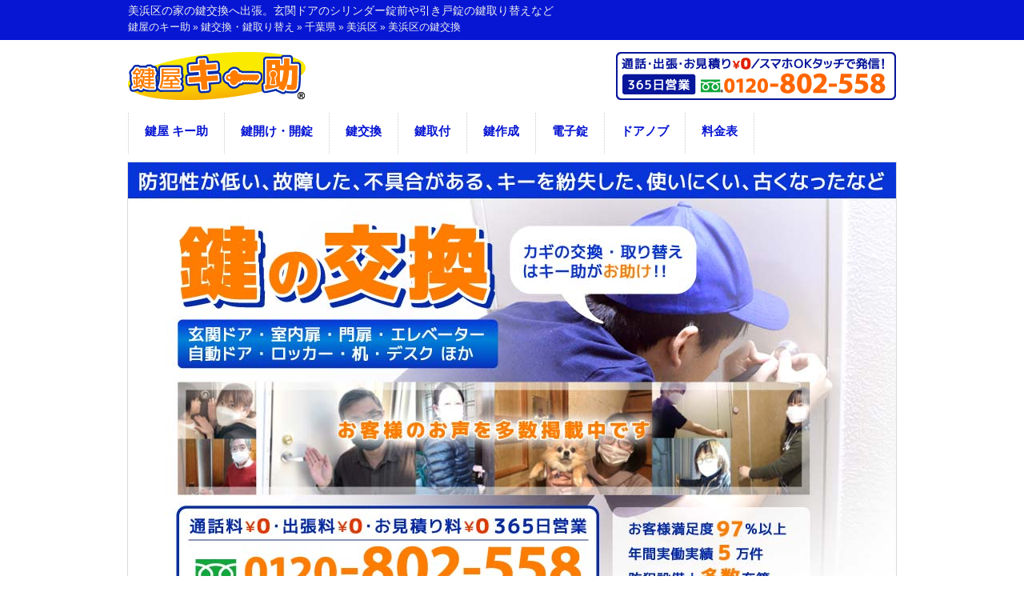

--- FILE ---
content_type: text/html; charset=UTF-8
request_url: https://kagiya-keysuke.com/pref_change/chiba/chibashi_mihamaku
body_size: 1248759
content:
<!DOCTYPE html>
<html dir="ltr" lang="ja">
<head>
<meta charset="UTF-8">
<meta name="viewport" content="width=device-width, user-scalable=yes, maximum-scale=2.5, minimum-scale=1.0">
<title>美浜区の鍵交換｜家の玄関ドア 引き戸の錠前 シリンダー錠 面付け錠の取替え</title>
<meta name="description" content="美浜区の鍵交換は鍵屋キー助が￥0無料出張。美浜区で家の玄関ドアの鍵交換や室内ドアのシリンダー錠・引き戸錠の鍵交換、裏口・勝手口・個室扉の鍵穴取り替えなど。また、美浜区のマンション・アパートのディンプルキー付け替え、一戸建て住宅・一軒家の玄関扉のカギ交換、会社のオフィス事務所の錠前の入れ替え、ガレージ・車庫のシャッターの鍵交換、店舗のサムラッチ錠交換にも急行。壊れた門扉・ゲートの鍵取替えや故障した出入り口のカギの付け替えにも対応。美浜区で鍵交換はキー助。">
<meta name="author" content="鍵屋キー助">
<!-- IE8以下のレスポンシブ認識 -->
<!--[if lt IE 9]>
<script src="../../js/html5.js" async defer></script>
<script src="../../js/css3-mediaqueries.js" async defer></script>
<script src="../../js/respond.min.js" async defer></script>
<![endif]-->
<link rel="stylesheet" href="../../css/style.css" type="text/css" media="screen">
<link rel="stylesheet" href="../../css/jquery.rcrumbs.css"><!-- パンくず省略 -->
<link rel="shortcut icon" href="../../favicon.ico" type="image/vnd.microsoft.icon">
<link rel="icon" href="../../favicon.ico" type="image/vnd.microsoft.icon">
<link rel="apple-touch-icon" href="../../favicon.ico" type="image/vnd.microsoft.icon"><!-- アップル用ファビコン -->
</head>

<body>
<header id="header" role="banner">
	<div class="bg">
		<div class="inner">
			<h1>美浜区の家の鍵交換へ出張。玄関ドアのシリンダー錠前や引き戸錠の鍵取り替えなど</h1>
            
            <div class="rcrumbs" id="breadcrumbs" itemscope itemtype="http://schema.org/BreadcrumbList"><!-- ▼▼▼パンくず省略 div.rcrumbs, div#breadcrumbs▼▼▼ -->
               <ul id="pankuzu">
                    <li itemprop="itemListElement" itemscope itemtype="http://schema.org/ListItem">
                        <a href="../../" itemprop="item"><span itemprop="name">鍵屋のキー助</span></a><meta itemprop="position" content="1" />&nbsp;&raquo;&nbsp;
                    </li>
                    <li itemprop="itemListElement" itemscope itemtype="http://schema.org/ListItem">
                        <a href="../../change" itemprop="item"><span itemprop="name">鍵交換・鍵取り替え</span></a><meta itemprop="position" content="2" />&nbsp;&raquo;&nbsp;
                    </li>
                    <li itemprop="itemListElement" itemscope itemtype="http://schema.org/ListItem">
                        <a href="./" itemprop="item"><span itemprop="name">千葉県</span></a><meta itemprop="position" content="3" />&nbsp;&raquo;&nbsp;
                    </li>
                    <li itemprop="itemListElement" itemscope itemtype="http://schema.org/ListItem">
                        <a href="chibashi_mihamaku" itemprop="item"><span itemprop="name">美浜区</span></a><meta itemprop="position" content="4" />&nbsp;&raquo;&nbsp;
                    </li>
                    <li itemprop="itemListElement" itemscope itemtype="http://schema.org/ListItem">
                        <a href="#h2_area_top" itemprop="item"><span itemprop="name">美浜区の鍵交換</span></a><meta itemprop="position" content="5" />
                    </li>
                </ul><!-- ul#pankuzuここまで。 -->
            </div><!-- ▲▲▲パンくず省略 div.rcrumbs, div#breadcrumbs▲▲▲ -->


		</div>
	</div>
	<div class="inner">
		<a href="../../"><img src="../../images/logo.png" width="222" height="60" alt="美浜区の鍵交換" id="logo"></a>
        <img src="../../images/tel_head.png" width="350" height="60" alt="美浜区の鍵交換・鍵取り替え" id="tel_head">
	</div>
</header>

<nav id="mainNav">
	<div class="inner">
		<a class="menu" id="menu"><span>メニュー</span></a>
		<div class="panel">
			<ul itemscope itemtype="http://schema.org/SiteNavigationElement">
				<li itemprop="name"><a href="../../" itemprop="url">鍵屋 キー助</a></li>
				<li itemprop="name"><a href="../../open" itemprop="url">鍵開け・開錠</a></li>
				<li itemprop="name"><a href="../../change" itemprop="url">鍵交換</a></li>
                <li itemprop="name"><a href="../../attach" itemprop="url">鍵取付</a></li>
				<li itemprop="name"><a href="../../make" itemprop="url">鍵作成</a></li>
                <li itemprop="name"><a href="../../digital_lock" itemprop="url">電子錠</a></li>
                <li itemprop="name"><a href="../../doorknob" itemprop="url">ドアノブ</a></li>
				<li itemprop="name"><a href="../../price" itemprop="url">料金表</a></li>
			</ul>
		</div>
	</div>
</nav>

<div id="mainImg">
	<img src="../../images/main_change.jpg" width="960" height="600" alt="美浜区で家の玄関ドアなどの鍵交換">
</div>

<div id="wrapper">

	<div id="content">
		<section>
        
			<article class="content">
				<div class="post">
					<p><strong>美浜区</strong>での<strong>家</strong>の<span class="ryb"><strong><a href="../../change">鍵交換</a></strong></span>をご検討のお客様は￥0無料出張の鍵屋キー助へお任せください。</p>
                    <p><em>美浜区</em>で<span class="ryb"><em>玄関ドア</em>の<em>鍵を交換</em></span>してほしい、<em>引き戸錠</em>を<em>取り替え</em>てもらいたい、室内扉の錠前を<em>付け替え</em>たいなど、当鍵屋のスタッフがお客様のご希望に沿った鍵交換に対応させて頂きます。</p>
                    <p>最短で即日スピード出張はもちろんご予約での鍵交換も承っており、大変便利にご利用頂けます。ご予約の際はご都合の良い日時を当鍵屋コールセンターのオペレーターまでお伝えください。</p>
                    <p><span class="ryb">幅広い<em>鍵穴</em>の交換や</span><em>シリンダー錠</em>・サムラッチ錠の取り替えにも対応いたします。</p>
				</div>
			</article>
				
			<article class="content">
				<header>
					<h2 class="title first" id="h2_area_top"><span>美浜区で家の玄関ドア等のシリンダー錠を鍵交換</span></h2>
				</header>
				<div class="post">
					<div class="con_img"><img src="../../images/change_01.jpg"  width="688" height="425" alt="美浜区で家の玄関ドア等のシリンダー錠を鍵交換"></div>
					<p><span class="ryb">美浜区での玄関ドアの鍵交換</span>は鍵屋キー助へご用命ください。一戸建て・一軒家はもちろん、マンションやアパートなどの集合住宅、オフィス事務所やお店などの玄関ドアのシリンダー錠を丁寧に鍵交換いたします。</p>
					<p>「出入り口を防犯性の高いハイセキュリティシリンダーに取り替えたい」、「裏口や勝手口の鍵を付け替えてもらいたい」、「室内扉や部屋のドアノブの鍵穴を交換して欲しい」、「門扉の鍵の入れ替えを業者に頼みたい」など。</p>
					<p>美浜区の鍵屋キー助のサービススタッフがこれらのような<span class="ryb">建物の鍵交換</span>のお悩みに、誠心誠意対応させていただきます。</p>
					<h3>おススメのシリンダー錠</h3>
					<h4>日本カバ(KABA)/カバスターネオ</h4>
					<p><img class="alignleft" src="../../images/area_kaba_star.jpg" alt="ハイセキュリティシリンダー錠のカバスターネオ" width="400" height="247">カバは防犯立国スイスを拠点とする世界的な鍵のメーカーで、その<span class="ryb">世界最高水準の信頼性</span>から、スイス銀行やルーブル美術館をはじめ、ヨーロッパの主要空港、官公庁、スタジアムなどで採用されています。<br>
「カバスターネオ」は斜めピンを含む複雑な仕組みと膨大な鍵違い数でピッキングを防止し、さらに鍵登録システムによって不正コピーを防止します。<br>
安心・安全な鍵交換をお求めのお客様にはイチ押しの、ハイエンド・ディンプルキーシリンダー錠です。</p>
					<h4>美和ロック(MIWA)/U9シリンダー</h4>
					<p><img class="alignleft" src="../../images/area_miwa_u9.jpg" alt="美和ロック(MIWA)のU9シリンダー" width="400" height="247">国内シェア１位の鍵メーカー美和ロックの「U9シリンダー」は、安全性の高いロータリータンブラーに加えてロータリーディスクが９枚配置されており、また、４段階の変化を持つキーの切り込みの深さで高度な防犯性を実現しています。さらにCP認定基準（２分）の２倍にあたる、<span class="ryb">世界最高水準の信頼性</span>なので空き巣・泥棒などの侵入者対策にぴったりの鍵です。<br>
さらにU9はリーズナブルでコストパフォーマンにも優れた鍵なので、「安いけど安心できる鍵に交換したい。」というお客様におススメです。鍵屋キー助が特別価格でご提供いたしますのでお気軽にお電話ください。</p>
					<h4>ゴール(GOAL)/V18シリンダー</h4>
					<p><img class="alignleft" src="../../images/area_goal_v18.jpg" alt="ゴール(GOAL)のV18シリンダー" width="400" height="247">「V18シリンダー」は、最大手の美和ロックに次ぐ業界ナンバー２で創立１００年という歴史ある老舗鍵メーカー「GOAL（ゴール）」の鍵です。<br>
３～４段差の高精度ピン１８本を３列に配置し、１８本すべてのピンにアンチピッキングピンを使う事によって不正解錠を防ぎます。また焼入後鋼製セクションピンとドリリング防止板による<span class="ryb">２重ガードでドリルでの破錠をガード</span>、複雑な長円形のディンプルが採用されているため、鍵の複製はほぼ不可能です。<br>
また、キーを差す鍵穴（キーセクション）に大きなすり鉢状のガイド穴があり、さらにリバーシブルタイプなので高齢者の方なども使いやすいバリアフリー設計です。<br>
１２０億という膨大な鍵違い数はマンション・アパートやオフィスビルのオーナー様の大規模なキープランにも最適です。</p>
        </div>
      </article>
      <article class="content">
        <header>
          <h2 class="title first"><span>美浜区で引き戸の面付け錠の鍵交換</span></h2>
				</header>
				<div class="post">
					<div class="con_img"><img src="../../images/change_hikido.jpg" alt="美浜区で引き戸の面付け錠の鍵交換" width="688" height="244"></div><p>美浜区エリアでの<span class="ryb"><a href="../../change#hikidojo">引き戸錠の鍵交換</a></span>も当鍵屋へお任せください。
					「自宅の引き違い戸の面付け錠を鍵交換したい」、「店舗の入り口の引き戸錠を付け替えたい」、「会社の引き戸の鍵が壊れたので取り替えたい」など。</p>
					<p>美浜区の引き戸の鍵交換についても、鍵屋キー助の現場スタッフが丁寧に作業をさせていただきます。</p>
					<h3>おススメの引き戸錠</h3>
					<h4>美和ロック(MIWA)／引き戸錠 PSSL09</h4>
					<p><img class="alignleft" src="../../images/area_miwa_pssl09.jpg" alt="引き戸錠 美和ロック PSSL09" width="400" height="247">万能引き戸錠（引き違い戸錠）であるMIWA（美和ロック）の「PSSL09」は、キー本体の裏表が関係なく使えるリバーシブルタイプのディンプルキー付きシリンダーの引き戸タイプです。<br>
					この引き戸錠にはピッキングによる<span class="ryb">不正解錠を防止するサムターン</span>が採用されているので、侵入者や空き巣の対策としても有効です。<br>
					また、PSSL09には網戸対応の室内側のプレートを薄くしたLSタイプ、及びつまみやすくするためサムターンを大きくしたLS2タイプの２パターンがあり、キーガイドの周囲には蓄光素材が使われているので夜間でも鍵穴の位置が容易に確認できて施解錠するのが簡単です。</p>
					<h4>日本カバ(KABA)／カバスターネオ 引き戸錠 6800</h4>
					<p><img class="alignleft" src="../../images/area_kaba_hikido6800.jpg" alt="引き戸錠 カバスターネオ6800" width="400" height="247">KABAの『カバスターネオ6800』は網戸対策が施されたスリムな設計の引き戸錠（引違戸錠）で、登録システムによる鍵の不正コピーを防止し、<span class="ryb">ハイレベルな耐ピッキング機能と耐鍵穴壊しの性能</span>を誇ります。<br>
					また、簡単な操作で使えるサムターン回し対策と高性能なシリンダーが搭載されているので、特に「大幅に引き戸の鍵の防犯性を高くしたい。」というお客様にはぴったりの引戸錠です。<br>
					「セーフティサムターン機能」では、在室モードと外出モードという２つのモードに切り替える事が可能で、外出モードではデッドボルトがサムターンをスライドさせても反応せず、一時的にサムターンでの施解錠を無効にする事ができます。</p>
        </div>
      </article>
      <article class="content">
        <header>
          <h2 class="title first"><span>美浜区でその他の鍵交換</span></h2>
				</header>
				<div class="post">
					<div class="con_img"><img src="../../images/change_other.jpg" alt="美浜区で金庫や机の引き出し、シャッターなど鍵交換" width="688" height="244"></div><p>美浜区の鍵屋キー助は幅広い鍵交換に対応しており、親切・丁寧なカギの取り替え作業を行わせていただきます。<span class="ryb">金庫のシリンダー錠前の取り替えやシャッターの錠前の付け替え</span>、机やキャビネットデスクなどの引き出しの鍵の付け替えなどもご相談ください。</p>
					<p>豊富な専門知識を持つ当鍵屋のサービススタッフが、多岐に渡る鍵交換にスピーディに駆けつけます。</p>
				</div>
			</article>
 
 <!-- srcがない場合はasync deferを指定できない。 -->
<script type="application/ld+json">
{"@context":"https://schema.org",
"@type":"LocalBusiness",
"url":"https://kagiya-keysuke.com/pref_change/chiba/chibashi_mihamaku",
"@id":"https://kagiya-keysuke.com/pref_change/chiba/chibashi_mihamaku",
"name":"美浜区の鍵交換",
"aggregateRating":{"@type":"AggregateRating","reviewCount":"993","ratingValue":"4.8967301231803"},
		"image":"https://kagiya-keysuke.com/images/site_image.png",
	"logo":{"@type":"ImageObject",
	"url":"https://kagiya-keysuke.com/images/logo_web.png"},
	"sameAs":[
		"https://x.com/kagiya_keysuke",
		"https://twitter.com/kagiya_keysuke",
		"https://www.instagram.com/kagiya.keysuke/",
		"https://www.facebook.com/profile.php?id=100051892297307",
		"https://www.youtube.com/channel/UC-zkMcy8bwAxpc15t6T-5cw/",
		"https://note.com/kagiya_keysuke",
		"https://kagiya-keysuke.hatenablog.com/",
		"https://b.hatena.ne.jp/kagiya-keysuke/",
		"https://www.linkedin.com/in/keysuke/",
		"https://www.wantedly.com/id/keysuke",
		"https://linktr.ee/keysuke",
		"https://lit.link/kagikeysuke",
		"https://linkbio.co/keysuke",
		"https://www.handshakee.com/kagiya_keysuke",
		"https://bloghunt.io/u/keysuke/"
	],
	"telephone":"0120-802-558"}</script>
   
       <article>
            <header><!-- 上余白 -->
                <h3 class="cont_t"><img src="../../images/change_voice.jpg" alt="鍵交換されたお客様の声" width="688" height="244" class="voice">
					<span>鍵交換の口コミ・評価</span><!-- 総合評価はどちらか一つにする -->
                <!-- 星マーク -->
                    <span class="star_wrap">
                        <span class="rate rate_5_sub"></span>
                        <span class="score">4.90
</span>
                    
                    <span class="kuchikomi_ken">口コミ 993件</span>
                    </span><!-- ▲▲▲ 星マーク ▲▲▲ -->
                </h3><!-- h2にも変更可。 -->
            </header>
            <div class="post"><!-- ▼▼▼ div.post ▼▼▼ -->
                
                <div class="if_box"><!-- ▼▼▼ div.if_box ▼▼▼ -->
					
                    <div class="if_box_inner"><!-- ▼▼▼ div.if_box_inner ▼▼▼ -->
                        <h4 class="review_t">空き巣が流行っているので鍵を防犯性の高いものに交換して欲しい</h4>
                        <span class="star_wrap_sub"><!-- 星マーク -->
                            <span class="rate_sub rate5_sub"></span><!-- 【更新項目2/3】 -->
                            <span class="score_sub">5</span><!-- 【更新項目3/3】 -->
                        </span><!-- ▲▲▲ 星マーク ▲▲▲ -->
                        <div class="review_box"><!-- ▼▼▼ .review_box ▼▼▼ -->
                            <p class="review_p">空き巣が流行っているので、今の鍵の防犯性が気になります。<br>
							20年以上前から使っている玄関の鍵を防犯性の高いものに交換して欲しいです。</p>
                            <h5>鍵交換の説明：美和ロックの「DS」をディンプルキー「PR」に交換</h5>
                            <p class="review_p"><img src="../../images/area_review/area_change_r160-1.jpg" alt="美和ロックの「DS」をディンプルキー「PR」に交換" width="250" height="176" class="alignright">コールセンターまでご連絡を頂き、すぐに現場へ駆けつけました。<br>
							戸建ての現場にて、早速問題の鍵を確認させて頂くと、耐久年数はかなり経過してはいますが、物持ちが良いお客様宅であった為、物理的にはまだまだ使えそうな感じでした。<br>
							最近、ご近所で空き巣が流行っているらしく、「玄関が道路から見えない所にある為、ちょっと気になっている…」との事でご連絡頂いたそうです。<br>
							外側の鍵穴(シリンダー)部分のみの交換が可能でしたので、その場でいくつか提案をさせて頂きました。<br>
							現在、ご使用の鍵は美和ロックのギザギザタイプの「DS」という鍵で、ディスクシリンダーというタイプですが、防犯面の都合上、現在では廃盤になっています。<br>
							なお、最近ではピッキング対策がされている「ディンプルキー」が主流となっており、美和ロック以外にも、GOALやWEST、ALPHA等の様々な鍵メーカーから、様々な交換用のシリンダーが販売されております。<br>
							お客様より「美和ロックのメーカーが安心なので、美和ロックのディンプルキーにして下さい」とのご要望を頂きましたので、「PR」というディンプルキーをご案内させて頂き、車載在庫品がございましたので、当日すぐにシリンダー交換致しました。</p>
                            <p>施工料金：¥36,000（税込）　施工時間：30分</p>
                            <h6>【お客様の声】</h6>
                            <p>変に押し付けがましくなく、こちらの希望した鍵に交換してくれて、信用できる鍵屋さんだな、という印象でした。<br>
							また、すぐに対応してもらえて助かりました。ありがとうございます。</p>
                        </div><!-- ▲▲▲ .review_box ▲▲▲ -->
                    </div><!-- ▲▲▲ div.if_box_inner ▲▲▲ -->
					
                    <div class="if_box_inner"><!-- ▼▼▼ div.if_box_inner ▼▼▼ -->
                        <h4 class="review_t">リフォーム作業中にカギをなくし盗難被害も出たので交換したい</h4>
                        <span class="star_wrap_sub"><!-- 星マーク -->
                            <span class="rate_sub rate5_sub"></span><!-- 【更新項目2/3】 -->
                            <span class="score_sub">5</span><!-- 【更新項目3/3】 -->
                        </span><!-- ▲▲▲ 星マーク ▲▲▲ -->
                        <div class="review_box"><!-- ▼▼▼ .review_box ▼▼▼ -->
                            <p class="review_p">普段、業者たちが出入りできるように暗証番号式のキーボックスにカギを入れていたが、そのカギをリフォーム作業中に紛失してしまった。<br>
							さらにリフォーム中の大工道具なども盗難被害に遭っており、すぐに交換する事になった。</p>
                            <h5>鍵交換の説明：盗難被害の出たリフォーム現場の鍵を「V-182(GOAL)」へ交換</h5>
                            <p class="review_p"><img src="../../images/area_review/area_change_r105-01.jpg" alt="盗難被害の出たリフォーム現場の鍵を「V-182(GOAL)」へ交換" width="250" height="176" class="alignright">リフォーム業者様からのご依頼で、現場にてカギを拝見し、この日はとりあえず早急にカギの交換をさせて頂きました。<br>
							さらに、リフォーム終了後にまた新しく別のカギ(GOALの「V-182」)に交換という事でご成約となり、後日、入居者様も立ち会いの下、再度カギ交換を行いました。</p>
                            <p>施工料金：¥66,000（税込）　施工時間：1時間</p>
                            <h6>【お客様の声】</h6>
                            <p>今回は誠にに助かりました。今後もお願いする事があるかもしれませんので、よろしくお願いします。</p>
                        </div><!-- ▲▲▲ .review_box ▲▲▲ -->
                    </div><!-- ▲▲▲ div.if_box_inner ▲▲▲ -->
					
                    <div class="if_box_inner"><!-- ▼▼▼ div.if_box_inner ▼▼▼ -->
                        <h4 class="review_t">新しく塾を開くのでカギを交換してほしい</h4>
                        <span class="star_wrap_sub"><!-- 星マーク -->
                            <span class="rate_sub rate4_sub"></span><!-- 【更新項目2/3】 -->
                            <span class="score_sub">4</span><!-- 【更新項目3/3】 -->
                        </span><!-- ▲▲▲ 星マーク ▲▲▲ -->
                        <div class="review_box"><!-- ▼▼▼ .review_box ▼▼▼ -->
                            <p class="review_p">これから新しく塾を開設する事になったので、カギを交換してほしいです。</p>
                            <h5>鍵交換の説明：学習塾の両面シリンダーの取り付け穴を拡張して「P-PS(GOAL)」へ交換</h5>
                            <p class="review_p"><img src="../../images/area_review/area_change_r104-01.jpg" alt="学習塾の両面シリンダーの取り付け穴を拡張して「P-PS(GOAL)」へ交換" width="250" height="176" class="alignright">現場はビルの一室の学習塾で玄関のカギを拝見すると、内側も外側もカギで開け閉めする「両面シリンダー」が付いていました。<br>
							いくつかの提案をした結果、外側がカギで内側はサムターンの鍵に交換する事となり、車載在庫があったので、早速、交換作業にとりかかりました。<br>
							しかし、既設の鍵がかなり古いタイプで、同じ種類ではあるのですが現行と比べると少し小さくなっており、このままでは取り付け穴も小さくて交換できません。<br>
							そこで錠前本体を取り外して、取り付け穴を拡げる必要があり、わずか2mm程度の拡張なのですが扉がステンレス製であった為、かなり大変な作業となりました。<br>
							約１時間かけて穴の拡張を行って錠前を戻し、GOALのシリンダー「P-PS」へ交換して無事に作業は完了です。</p>
                            <p>施工料金：¥44,000（税込）　施工時間：1時間</p>
                            <h6>【お客様の声】</h6>
                            <p>何だか大変な作業をされていたみたいで、長時間お疲れ様でした。</p>
                        </div><!-- ▲▲▲ .review_box ▲▲▲ -->
                    </div><!-- ▲▲▲ div.if_box_inner ▲▲▲ -->
					
                    <div class="if_box_inner"><!-- ▼▼▼ div.if_box_inner ▼▼▼ -->
                        <h4 class="review_t">引っ越したので玄関ドアの鍵を取り替えたい</h4>
                        <span class="star_wrap_sub"><!-- 星マーク -->
                            <span class="rate_sub rate4_sub"></span><!-- 【更新項目2/3】 -->
                            <span class="score_sub">4</span><!-- 【更新項目3/3】 -->
                        </span><!-- ▲▲▲ 星マーク ▲▲▲ -->
                        <div class="review_box"><!-- ▼▼▼ .review_box ▼▼▼ -->
                            <p class="review_p">引っ越しが完了したので玄関ドアの鍵を取り替えてほしい。</p>
                            <h5>鍵交換の説明：MIWAのディンプルキータイプである「PS」を本体ごと交換</h5>
                            <p class="review_p"><img src="../../images/area_review/area_change_r103-01.jpg" alt="MIWAのディンプルキータイプである「PS」を本体ごと交換" width="250" height="176" class="alignright">既設はMIWAのディンプルキータイプである「PS」という鍵で、サッシメーカーのトステムと提携している物です。<br>
							よく一軒屋に使われていて、上が楕円形で下が丸型の場合が多く見受けられます。<br>
							例え形や色が違っていても、このPSはとても便利で中のシリンダーコアだけを取り替え可能であり、見た目を変える事なくその場で対応できます。<br>
							しかし、今回は本体ごとの交換で、シリンダーを外したタイミングで錠前の汚れ具合を確認し、汚れている場合はお客様に伝えて清掃するかどうかを確認します。<br>
							これは、錠前が汚れていると、鍵とサムターンの動きが悪くなり、さらに固くなり過ぎると鍵の方から開けるのが困難になってしまうからです。<br>
							なお、今回は綺麗だったので、そのまま取り替えを行い、交換後はお客様に動作確認をして頂きました。<br>
							また、何かございましたらご連絡下さい。</p>
                            <p>施工料金：¥51,700（税込）　施工時間：20分</p>
                            <h6>【お客様の声】</h6>
                            <p>初めて錠前の中身を見る事ができ、興味深かったです。</p>
                        </div><!-- ▲▲▲ .review_box ▲▲▲ -->
                    </div><!-- ▲▲▲ div.if_box_inner ▲▲▲ -->
					
                    <div class="if_box_inner"><!-- ▼▼▼ div.if_box_inner ▼▼▼ -->
                        <h4 class="review_t">家を購入したので玄関の鍵を新しいディンプルキーに替えたい</h4>
                        <span class="star_wrap_sub"><!-- 星マーク -->
                            <span class="rate_sub rate5_sub"></span><!-- 【更新項目2/3】 -->
                            <span class="score_sub">5</span><!-- 【更新項目3/3】 -->
                        </span><!-- ▲▲▲ 星マーク ▲▲▲ -->
                        <div class="review_box"><!-- ▼▼▼ .review_box ▼▼▼ -->
                            <p class="review_p">家を購入したので、玄関の鍵を新しいディンプルキーに取り替えたいです。</p>
                            <h5>鍵交換の説明：ギザ鍵をコンストラクションキー付きの「PS/LSP」シリンダーへ交換</h5>
                            <p class="review_p"><img src="../../images/area_review/area_change_r102-01.jpg" alt="ギザ鍵をコンストラクションキー付きの「PS/LSP」シリンダーへ交換" width="250" height="176" class="alignright">既設はMIWAのギザギザの鍵が上下についており、在庫を確認すると、同じグレーカラーの「PS/LSP」シリンダー(MIWA)がありましたので、こちらにて交換可能な旨をお伝えしました。<br>
							すると、お客様曰く「現在はリフォームなどをしており、工事会社の方に鍵を渡しているので、工事が終わってから交換して欲しい。」との事でした。<br>
							しかし、今回交換させて頂きますシリンダーセットには、「コンストラクションキー」というものが付いており、こちらを使用すれば工事中はこの鍵で開け閉めし、工事が終わってからマスターキーで一度でも鍵を回したら、コンストラクションキーは使えなくなります。<br>
							工事期間のみに使用する鍵で、今交換しても問題ない旨を説明し、本日交換させて頂きました。<br>
							今回のように工事用の鍵がついている商品もございますので、前の持ち主に入られたくないけど、工事が終わってからの再度交換がめんどくさいという方は、是非ご活用下さい。</p>
                            <p>施工料金：¥66,000（税込）　施工時間：30分</p>
                            <h6>【お客様の声】</h6>
                            <p>こんな便利なシステムの鍵あるなんて知らなかったです。<br>
							お互いに、二度手間にならずにすんで良かったです。</p>
                        </div><!-- ▲▲▲ .review_box ▲▲▲ -->
                    </div><!-- ▲▲▲ div.if_box_inner ▲▲▲ -->
					
                    <div class="if_box_inner"><!-- ▼▼▼ div.if_box_inner ▼▼▼ -->
                        <h4 class="review_t">カギを回す時に引っ掛かって開け閉めにすごく時間がかかる</h4>
                        <span class="star_wrap_sub"><!-- 星マーク -->
                            <span class="rate_sub rate4_sub"></span><!-- 【更新項目2/3】 -->
                            <span class="score_sub">4</span><!-- 【更新項目3/3】 -->
                        </span><!-- ▲▲▲ 星マーク ▲▲▲ -->
                        <div class="review_box"><!-- ▼▼▼ .review_box ▼▼▼ -->
                            <p class="review_p">カギを回す時に引っ掛かって、開け閉めするのにすごく時間がかかるので交換してほしい。<br>
							1～2週間前から、カギの開け閉めがしずらくなってきていて、たまにカギを開けるのに10分ほどかかる時もあったので、自分で直そうと思ってインターネットで調べていたのですが、結局わからずそちらに依頼しました。</p>
                            <h5>鍵交換の説明：動きが悪い上下同一シリンダーを「カバエース(KABA)」へ交換</h5>
                            <p class="review_p"><img src="../../images/area_review/area_change_r101-01.jpg" alt="動きが悪い上下同一シリンダーを「カバエース(KABA)」へ交換" width="250" height="176" class="alignright">実際にカギを借りて操作してみたところ、かなり動きが悪い状態でした。<br>
							これは経年劣化によるもので、一度シリンダーを分解してオーバーホールをするか、交換の必要がある旨をおすすめさせて頂きました。<br>
							するとお客様曰く、「インターネットで色々と調べていくうちに、このカギはだいぶ古くて防犯性もかなり悪いことを知ったので、どうせなら最近の防犯性の高いカギに交換してほしい。」との事です。<br>
							お客様宅は上下にカギがついており、どちらも一本の鍵で開け閉めが出来るタイプでしたので、こちらと同じタイプの防犯性の高い「カバエース(KABA)」への交換にてご成約となりました。<br>
							二十年くらい前についているカギはかなり防犯性も低いので、一度カギ交換をご検討される事をおすすめ致します。</p>
                            <p>施工料金：¥55,000（税込）　施工時間：30分</p>
                            <h6>【お客様の声】</h6>
                            <p>家を出る時の戸締まりが本当に憂鬱だったので助かりました！</p>
                        </div><!-- ▲▲▲ .review_box ▲▲▲ -->
                    </div><!-- ▲▲▲ div.if_box_inner ▲▲▲ -->
					
                    <div class="if_box_inner"><!-- ▼▼▼ div.if_box_inner ▼▼▼ -->
                        <h4 class="review_t">玄関の鍵のサムターンの部分がへし折れたので鍵交換を頼みたい</h4>
                        <span class="star_wrap_sub"><!-- 星マーク -->
                            <span class="rate_sub rate5_sub"></span><!-- 【更新項目2/3】 -->
                            <span class="score_sub">5</span><!-- 【更新項目3/3】 -->
                        </span><!-- ▲▲▲ 星マーク ▲▲▲ -->
                        <div class="review_box"><!-- ▼▼▼ .review_box ▼▼▼ -->
                            <p class="review_p">家の玄関についている面付けタイプの錠前を使用していたら、サムターンの部分がへし折れた。
							築40年近く経つ家で、サムターンが折れた後、何ヶ月も補助の鍵のみで開け閉めしている。<br>
							家を建てたところに相談したら、「扉一式で40万円程かかってしまう」と言われた為に、ずっと鍵交換を見送っていた。</p>
                            <h5>鍵交換の説明：SHOWAの面付け錠「7680E」をMIWAの面付け錠「PMK」へ交換</h5>
                            <p class="review_p"><img src="../../images/area_review/area_change_r100-01.jpg" alt="SHOWAの面付け錠「7680E」をMIWAの面付け錠「PMK」へ交換" width="250" height="176" class="alignright">鍵より先にサムターンが折れるのは珍しいです。<br>
							既設はSHOWAの「7680E」と思われる面付けタイプの錠前で、こちらはMIWAの面付け錠「PMK」と同じ寸法なので加工しないで簡単に交換する事ができます。<br>
							しかし、交換後に動作確認すると、扉が閉まった状態だとサムターンが最後まで回り切りません。<br>
							少し力を入れないとデッドボルトが最後まで届かないようで、これがサムターンに負荷がかかった原因だと思われます。<br>
							なお、受け座の方に少し当たっているみたいなので、奥行きを増やしてデッドボルトが当たらないように調整すると、問題なくスムーズに出入りするようになりました。</p>
                            <p>施工料金：¥38,500（税込）　施工時間：55分</p>
                            <h6>【お客様の声】</h6>
                            <p>扉交換の1/10で済んで良かった。もっと早く頼めば良かった。これで快適に利用できます。</p>
                        </div><!-- ▲▲▲ .review_box ▲▲▲ -->
                    </div><!-- ▲▲▲ div.if_box_inner ▲▲▲ -->
					
                    <div class="if_box_inner"><!-- ▼▼▼ div.if_box_inner ▼▼▼ -->
                        <h4 class="review_t">別荘の鍵を持って行かれて次の人に貸せないので交換したい</h4>
                        <span class="star_wrap_sub"><!-- 星マーク -->
                            <span class="rate_sub rate4_sub"></span><!-- 【更新項目2/3】 -->
                            <span class="score_sub">4</span><!-- 【更新項目3/3】 -->
                        </span><!-- ▲▲▲ 星マーク ▲▲▲ -->
                        <div class="review_box"><!-- ▼▼▼ .review_box ▼▼▼ -->
                            <p class="review_p">別荘を他人に貸していたが、家を貸していた人が出る際に、引き戸の鍵が返却されていないことに気づいた。<br>
							どうやら鍵を持ってかれてしまったようで、次貸す人に貸せない状況なので鍵交換してほしい。<br>
							どうせ交換するなら防犯性の高いディンプルキーにしたい。</p>
                            <h5>鍵交換の説明：引き違い戸のMIWAのディスクキー「U9」を「PS」に交換</h5>
                            <p class="review_p"><img src="../../images/area_review/area_change_r99-01.jpg" alt="引き違い戸のMIWAのディスクキー「U9」を「PS」に交換" width="250" height="176" class="alignright">現場に着いてから玄関の引き違い扉を拝見すると、MIWAのディスクキー「U9」が付いており、症状の原因を探る為に、こちらを分解しました。<br>
							すると、中の部品が割れてしまっている事が判明し修理は不可能だったので、新しく交換できる部品をいくつかご紹介致しました。<br>
							そして、お客様に選んで頂いた、MIWAのディンプルキー「PS」に交換させて頂きました。</p>
                            <p>施工料金：¥33,000（税込）　施工時間：40分</p>
                            <h6>【お客様の声】</h6>
                            <p>依頼してすぐに駆けつけてくれて、交換もすぐに対応してくれたのですごく助かった。</p>
                        </div><!-- ▲▲▲ .review_box ▲▲▲ -->
                    </div><!-- ▲▲▲ div.if_box_inner ▲▲▲ -->
					
                    <div class="if_box_inner"><!-- ▼▼▼ div.if_box_inner ▼▼▼ -->
                        <h4 class="review_t">回しづらい玄関ドアの鍵の交換を検討している</h4>
                        <span class="star_wrap_sub"><!-- 星マーク -->
                            <span class="rate_sub rate5_sub"></span><!-- 【更新項目2/3】 -->
                            <span class="score_sub">5</span><!-- 【更新項目3/3】 -->
                        </span><!-- ▲▲▲ 星マーク ▲▲▲ -->
                        <div class="review_box"><!-- ▼▼▼ .review_box ▼▼▼ -->
                            <p class="review_p">玄関ドアの鍵が回しずらくなってきたので、修理か交換かなどを相談したい。</p>
                            <h5>鍵交換の説明：「カバエース/AD BH」のコアを入れ替えて上下別々のシリンダーを交換</h5>
                            <p class="review_p"><img src="../../images/area_review/area_change_r98-01.jpg" alt="「カバエース/AD BH」のコアを入れ替えて上下別々のシリンダーを交換" width="250" height="176" class="alignright">上下で別のシリンダーが付いており、どちらも抜き差しや回す時にひっかかりが強く出てしまっていました。<br>
							「いたずらとかではないですよね？」と、お客様は心配しておられたのですが、特に無理やり鍵穴に異物を差し込んだような傷も無く、症状しては鍵の老朽による劣化で回すのが固いと言った感じでした。<br>
							経年劣化が原因ですので、根本的な解決策はシリンダーの取り替えになります。<br>
							お客様と相談した結果、「せっかく替えるのであれば、今は上下で別の鍵なので二本持ちですが、一本で上下を開け閉めしたい。」との事でした。<br>
							扉に使われている錠前が上下で別メーカーの為、鍵の種類が別れてしまうところですが、このような場合に便利なのが、「コア」という、鍵の心臓部分を入れ換える事が出来る「カバエース/AD BH」というシリンダーでです。<br>
							こちらであれば、現場で既設の型番に合わせて組み換え、部品を作る事が出来ます。<br>
							常に上手くいくわけでは無いですが、お客様のご要望を伺い現場にて確認の上、出来る事を提案させて頂きますので、お気軽にお電話頂ければと思います。</p>
                            <p>施工料金：¥66,000（税込）　施工時間：1時間</p>
                            <h6>【お客様の声】</h6>
                            <p>すごい！鍵の中身を組み換えるなんていう方法があるんですね！</p>
                        </div><!-- ▲▲▲ .review_box ▲▲▲ -->
                    </div><!-- ▲▲▲ div.if_box_inner ▲▲▲ -->
					
                    <div class="if_box_inner"><!-- ▼▼▼ div.if_box_inner ▼▼▼ -->
                        <h4 class="review_t">玄関扉が外から開きづらくかなり苦労しているので交換してほしい</h4>
                        <span class="star_wrap_sub"><!-- 星マーク -->
                            <span class="rate_sub rate5_sub"></span><!-- 【更新項目2/3】 -->
                            <span class="score_sub">5</span><!-- 【更新項目3/3】 -->
                        </span><!-- ▲▲▲ 星マーク ▲▲▲ -->
                        <div class="review_box"><!-- ▼▼▼ .review_box ▼▼▼ -->
                            <p class="review_p">中から外に出る時は問題なく、外から開ける時に引っ掛かるような感じがあります。</p>
                            <h5>鍵交換の説明：LIXILの装飾錠「AZWZ738」を新しいものに交換</h5>
                            <p class="review_p"><img src="../../images/area_review/area_change_r97-01.jpg" alt="LIXILの装飾錠「AZWZ738」を新しいものに交換" width="250" height="176" class="alignright">現場のご自宅は築20年程で、古い玄関扉にLIXILの「AZWZ738」という装飾錠がついており、外側はサムラッチ(親指で出っ張りを押しながら開くタイプ)、内側は2ヶ所にシリンダーがついていました。<br>
							扉を開けた状態でサムラッチとレバーを動かすと、連動しているラッチがサムラッチを押した時は完全に引っ込んでいない為、ここが枠に当たって開きづらくなっていたようです。<br>
							分解してみると、連動部分が磨耗しており修復できないので、部品を取り寄せて交換する必要があります。<br>
							古い部品ですが今でも交換部品が製造されており、同じものに取り替える事ができるので、加工の必要がなく単純にネジの固定を外して、同じように新しいものを付けるだけです。<br>
							ただ、錠前を固定しているネジが挟みナットという金具で、これが扉の中に落ちてしまうとやっかいな事になります。<br>
							扉の下がフタになって簡単に開くものであれば取り出せますが、取り出せなければ代わりのものをつける必要があります。<br>
							あとは、単純にネジで締め付けるだけなのですが、本体の位置がズレた状態で付けると、レバーや鍵の動きが悪くなってしまう為、数ミリの調整ですが正確に固定しないといけません。<br>
							簡単な固定に見えても微調整は必要なので、不安な方は一度ご相談ください。</p>
                            <p>施工料金：¥88,000（税込）　施工時間：30分</p>
                            <h6>【お客様の声】</h6>
                            <p>これで外から家の中に入る時のストレスがなくなりました。ありがとう！</p>
                        </div><!-- ▲▲▲ .review_box ▲▲▲ -->
                    </div><!-- ▲▲▲ div.if_box_inner ▲▲▲ -->
					
                    <div class="if_box_inner"><!-- ▼▼▼ div.if_box_inner ▼▼▼ -->
                        <h4 class="review_t">新しく住む家のリフォーム中なので玄関の鍵を交換したい</h4>
                        <span class="star_wrap_sub"><!-- 星マーク -->
                            <span class="rate_sub rate5_sub"></span><!-- 【更新項目2/3】 -->
                            <span class="score_sub">5</span><!-- 【更新項目3/3】 -->
                        </span><!-- ▲▲▲ 星マーク ▲▲▲ -->
                        <div class="review_box"><!-- ▼▼▼ .review_box ▼▼▼ -->
                            <p class="review_p">今、新しく住む家のリフォームしているので、この期間中に玄関の鍵を交換したい。</p>
                            <h5>鍵交換の説明：MIWAの戸先錠である「ZDC-242」のPSシリンダーコアを交換</h5>
                            <p class="review_p"><img src="../../images/area_review/area_change_r96-01.jpg" alt="MIWAの戸先錠である「ZDC-242」のPSシリンダーコアを交換" width="250" height="176" class="alignright">現場にて玄関ドアを開くと、ご自宅の中で工事業者の方々が何人か作業をしています。<br>
							既設の鍵を確認すると、扉の形状は引戸になっており、ただよく見るような召し合わせ錠ではなく扉メーカーのTOSTEMの扉でした。<br>
							こちらは普通の扉よりも分厚い為、いつも使っているような鍵では厚みが足りません。<br>
							また、片側が固定されているタイプで、稼働する方の扉には戸先錠が付いており、「MIWA ZDC-242」と刻印されていました。<br>
							なお、鍵は「PS」というディンプルキーです。<br>
							見た目は全然違いますが、同じMIWAのPSの鍵を準備してシリンダーコアのみを交換させて頂きました。</p>
                            <p>施工料金：¥51,700（税込）　施工時間：40分</p>
                            <h6>【お客様の声】</h6>
                            <p>リフォーム中に何とか鍵交換を終わらせときたかったので、対応してくれて良かったです。</p>
                        </div><!-- ▲▲▲ .review_box ▲▲▲ -->
                    </div><!-- ▲▲▲ div.if_box_inner ▲▲▲ -->
					
                    <div class="if_box_inner"><!-- ▼▼▼ div.if_box_inner ▼▼▼ -->
                        <h4 class="review_t">鍵をなくしてしまったのですが、鍵交換は出来るのかでしょうか？</h4>
                        <span class="star_wrap_sub"><!-- 星マーク -->
                            <span class="rate_sub rate5_sub"></span><!-- 【更新項目2/3】 -->
                            <span class="score_sub">5</span><!-- 【更新項目3/3】 -->
                        </span><!-- ▲▲▲ 星マーク ▲▲▲ -->
                        <div class="review_box"><!-- ▼▼▼ .review_box ▼▼▼ -->
                            <p class="review_p">家族がウチの鍵をなくしてしまったのですが、そちらで鍵交換は出来るのでしょうか？</p>
                            <h5>鍵交換の説明：MIWAのサムラッチ錠「THM(248)」を「THMT-1LS」へ交換</h5>
                            <p class="review_p"><img src="../../images/area_review/area_change_r95-01.jpg" alt="MIWAのサムラッチ錠「THM(248)」を「THMT-1LS」へ交換" width="250" height="176" class="alignright">既設はMIWAの「THM」サムラッチで、シリンダーは「248」というすでに廃盤になっているものでした。<br>
							この錠はサムラッチとシリンダーが一体になっているタイプで、交換するとなると本体ごとになります。<br>
							在庫にこの鍵の後継品で、寸法もほぼ同じもの(THMT-1LS)があり、ご案内させて頂きました。<br>
							このサムラッチの交換はそれなりの価格になりますので、価格を抑えたい場合は新規で既設のサムラッチ錠より上の部分に新たに面付き錠前を取り付ける方法もあります。<br>
							しかし、20年経っているという事もありますので、もしその手段を取ってその後短期間でサムラッチの親指で押す部分が、摩耗によって動きが悪くなった場合、結局は本体の交換が必要になってしまいます。<br>
							このケースを想定すると、サムラッチごと交換された方が後々お得になる可能性が高いです。<br>
							こちらについてお客様にもご納得頂けたので、さっそく作業を開始しました。<br>
							交換品はほぼ同じ寸法ですが、やはり無加工というわけにはいかず、新たな部品を当てがっては削ってを繰り返し行い、ようやく作業終了となりました。<br>
							最後にご家族数人での動作確認を行い施工完了です。</p>
                            <p>施工料金：¥77,000（税込）　施工時間：1時間15分</p>
                            <h6>【お客様の声】</h6>
                            <p>なかなかかっこいいじゃないか。変えてよかったよ。</p>
                        </div><!-- ▲▲▲ .review_box ▲▲▲ -->
                    </div><!-- ▲▲▲ div.if_box_inner ▲▲▲ -->
					
                    <div class="if_box_inner"><!-- ▼▼▼ div.if_box_inner ▼▼▼ -->
                        <h4 class="review_t">倉庫の鍵がかかる時とかからない時がある</h4>
                        <span class="star_wrap_sub"><!-- 星マーク -->
                            <span class="rate_sub rate5_sub"></span><!-- 【更新項目2/3】 -->
                            <span class="score_sub">5</span><!-- 【更新項目3/3】 -->
                        </span><!-- ▲▲▲ 星マーク ▲▲▲ -->
                        <div class="review_box"><!-- ▼▼▼ .review_box ▼▼▼ -->
                            <p class="review_p">倉庫の鍵がかかったり、かからなかったりするので、何とかして欲しいです。</p>
                            <h5>鍵交換の説明：MIWAのディスクシリンダー（LAタイプ）を「U9」ロータリーディスクシリンダーへ交換</h5>
                            <p class="review_p"><img src="../../images/area_review/area_change_r94-01.jpg" alt="MIWAのディスクシリンダー（LAタイプ）を「U9」ロータリーディスクシリンダーへ交換" width="250" height="176" class="alignright">ご依頼内容を聞いた瞬間に「もしかしたらあれかな？」とピンとくるものがありました。<br>
							実際に倉庫の鍵をお借りして回してみたところ、確かに鍵が回ったり、360度回ってかからなかったりします。<br>
							付いていたのは、廃盤になったMIWAのディスクシリンダー（LAタイプ）で、鍵の先端を確認すると、案の定、削れていました。<br>
							といいますのも、このシリンダーは鍵の先端を使って錠前を回し閂の出し入れをするので、長年使っていると鍵先端が削れて、シリンダーは回るけれど解錠や施錠ができなくなる事があります。<br>
							その為、ご依頼で「鍵がかかったりかからなかったり」と聞いた際に、「これはディスクシリンダーかも」と最初に想像した次第です。<br>
							セキュリティ的にも脆弱なので、ディスクシリンダーの後継機とも言える、「U9」ロータリーディスクシリンダーへの交換をご提案の上作業を行い、問題は解決致しました。<br>
							MIWAのディスクシリンダーが付いている扉は、未だに数多くあり、防犯性の面からも早めの交換をおすすめ致します。</p>
                            <p>施工料金：¥20,900（税込）　施工時間：15分</p>
                            <h6>【お客様の声】</h6>
                            <p>古いシリンダーだったので、「壊れているのかな？」と思っていましたが、まさか刺す方の鍵に問題があるとは思ってもいませんでした。<br>
							新しいシリンダーに替えてもらって、防犯性も高まったという事で、そちらの方でも安心しました。</p>
                        </div><!-- ▲▲▲ .review_box ▲▲▲ -->
                    </div><!-- ▲▲▲ div.if_box_inner ▲▲▲ -->
					
                    <div class="if_box_inner"><!-- ▼▼▼ div.if_box_inner ▼▼▼ -->
                        <h4 class="review_t">引っ越す家の2つある勝手口の鍵を上下別々の鍵にしてほしい</h4>
                        <span class="star_wrap_sub"><!-- 星マーク -->
                            <span class="rate_sub rate5_sub"></span><!-- 【更新項目2/3】 -->
                            <span class="score_sub">5</span><!-- 【更新項目3/3】 -->
                        </span><!-- ▲▲▲ 星マーク ▲▲▲ -->
                        <div class="review_box"><!-- ▼▼▼ .review_box ▼▼▼ -->
                            <p class="review_p">引っ越す家の勝手口を玄関のように扱おうと思っています。<br>要望としては、2つある勝手口の鍵を上下別々の鍵にしてほしいです。</p>
                            <h5>鍵交換の説明：GOALのピンシリンダー「TX」錠前を「GCY86」へシリンダー交換</h5>
                            <p class="review_p"><img src="../../images/area_review/area_change_r93-01.jpg" alt="GOALのピンシリンダー「TX」錠前を「GCY86」へシリンダー交換" width="250" height="176" class="alignright">現場周辺は住宅が密集していない為、どのお家も広いお庭が備わっているような地帯です。<br>
							お客様のお宅も広く、到着するとお1人でお引越しを行なっておられました。<br>
							お話を伺うと、もうすぐ住み始めるので徐々に物を運び始めているのだとか。<br>
							今回の案件いついてですが、1つの鍵を落としても両方の鍵を開ける事はできない為、ご要望通り上下別々の鍵にした方が防犯性は高くなります。<br>
							その反面、上下で違う鍵を差さないといけない、という手間が発生してしまいます。<br>
							しかしお客様曰く、防犯性と便利さを考慮した上で、別々の鍵にされたいという事でした。<br>
							早速、既設の鍵を確認したところ、GOALのピンシリンダー「TX」が付いていました。<br>
							ちょうど同一キーではないGOALの「GCY86」を2つ、別々の鍵で在庫していた為、そのまま交換する事になりました。<br>
							しかし、交換後の動作確認にて錠前の動きが非常に悪く、回り切ってくれません。<br>
							そこでもう一度錠前を分解してみると、錠前の中に珍しいくらいに沢山の砂が入り込んでおり、洗浄して砂をかき出すと、今度はシリンダーが綺麗に回ってくれました。<br>
							砂がよく舞っているようなので、動きが悪くなったらまたご連絡ください。</p>
                            <p>施工料金：¥44,000（税込）　施工時間：35分</p>
                            <h6>【お客様の声】</h6>
                            <p>ありがとうございます。<br>
							新しい家での生活に対する、ワクワクした気持ちがより大きくなりました。</p>
                        </div><!-- ▲▲▲ .review_box ▲▲▲ -->
                    </div><!-- ▲▲▲ div.if_box_inner ▲▲▲ -->
					
                    <div class="if_box_inner"><!-- ▼▼▼ div.if_box_inner ▼▼▼ -->
                        <h4 class="review_t">勝手口の鍵が壊れたので交換してほしい</h4>
                        <span class="star_wrap_sub"><!-- 星マーク -->
                            <span class="rate_sub rate5_sub"></span><!-- 【更新項目2/3】 -->
                            <span class="score_sub">5</span><!-- 【更新項目3/3】 -->
                        </span><!-- ▲▲▲ 星マーク ▲▲▲ -->
                        <div class="review_box"><!-- ▼▼▼ .review_box ▼▼▼ -->
                            <p class="review_p">自宅の勝手口の鍵が壊れてしまったので交換してほしいです。</p>
                            <h5>鍵交換の説明：ゴールの錠前「TX」と「V18」シリンダーを交換</h5>
                            <p class="review_p"><img src="../../images/area_review/area_change_r92-01.jpg" alt="ゴールの錠前「TX」と「V18」シリンダーを交換" width="250" height="176" class="alignright">型番を拝見したところ、交換可能なシリンダーの在庫があり、お客様へご案内したところ「すぐに交換してほしい」との事で、早速作業に入りました。<br>
							勝手口に使われていた錠前はゴールの「TX」という型番で、こちらはドアの厚みによっていくつか種類があるのですが、いくつもの在庫を持っておく事が難しい為、一番連結部が長い部品にて準備しております。<br>
							なお、シリンダーは同じくゴールの「V18」です。<br>
							これは一番長いものであれば、現場でドアの厚みに合わせて切断し、交換する事が可能な為です。<br>
							今回も丁度良いサイズに加工して、取り替えを行いました。<br>
							玄関の鍵を交換される方は多いですが、勝手口などはついつい後回しになったりして、忘れられている事がよくあります。<br>
							これまでの現場で、玄関と勝手口両方の鍵交換を提案させて頂いても、「勝手口は止めておく」といったお客様が多いです。<br>
							ただ、空き巣の被害件数では、玄関よりも勝手口が侵入経路になる方が多い為、注意が必要です。</p>
                            <p>施工料金：¥33,000（税込）　施工時間：30分</p>
                            <h6>【お客様の声】</h6>
                            <p>これで安心しました。お早い対応で助かります。<br>
							ありがとうございました！</p>
                        </div><!-- ▲▲▲ .review_box ▲▲▲ -->
                    </div><!-- ▲▲▲ div.if_box_inner ▲▲▲ -->
					
                    <div class="if_box_inner"><!-- ▼▼▼ div.if_box_inner ▼▼▼ -->
                        <h4 class="review_t">前々から玄関ドアの鍵にひっかかりがありついに抜けなくなった</h4>
                        <span class="star_wrap_sub"><!-- 星マーク -->
                            <span class="rate_sub rate5_sub"></span><!-- 【更新項目2/3】 -->
                            <span class="score_sub">5</span><!-- 【更新項目3/3】 -->
                        </span><!-- ▲▲▲ 星マーク ▲▲▲ -->
                        <div class="review_box"><!-- ▼▼▼ .review_box ▼▼▼ -->
                            <p class="review_p">玄関ドアの鍵が抜けなくなったので、交換を考えている。<br>前々から抜き差しする際にすごくひっかかりがあり、無理矢理刺したり抜いたりしていて、今回ついに抜けなくなった。</p>
                            <h5>鍵交換の説明：キーが抜けず回るだけの状態になった鍵をKABAの「カバスターネオ(BH)」に交換</h5>
                            <p class="review_p"><img src="../../images/area_review/area_change_r91-01.jpg" alt="キーが抜けず回るだけの状態になった鍵をKABAの「カバスターネオ(BH)」に交換" width="250" height="176" class="alignright">現場に到着すると、お話通り玄関ドアの鍵穴に鍵が刺さったままになっていました。<br>
							鍵は抜けなくなっていましたが、回る状態でもあったたので、このままでは外からご自宅内に入られ放題です。<br>
							抜き差しがし辛いとの事で、シリンダー内が経年劣化で傷んでいる可能性があります。<br>
							仮に抜けたとしても劣化は直らない為、また鍵を刺したら抜けなくなる可能性かある旨のご説明及び、お客様と相談した結果、今回は新品への交換にてご成約となりました。<br>
							なお、どのようなシリンダーに交換するかを相談させて頂き、「せっかくなので防犯面も強化したい」とご希望でしたので、カバ(KABA)のハイセキュリティシリンダーである「カバスターネオ(BH)」を提案致しました。<br>
							すると、お客様も気に入って頂けたようで、こちらに交換させて頂きました。<br>
							今回は鍵が抜けなくなりましたが、回す事は出来たのは不幸中の幸いでした。家に入れたし交換もスムーズにできましたね。</p>
                            <p>施工料金：¥44,000（税込）　施工時間：30分</p>
                            <h6>【お客様の声】</h6>
                            <p>鍵にも経年劣化があるんですね。言われていれば長いこと使ってました。<br>
							今後の事を考えると、交換するいい機会になりました。</p>
                        </div><!-- ▲▲▲ .review_box ▲▲▲ -->
                    </div><!-- ▲▲▲ div.if_box_inner ▲▲▲ -->
					
                    <div class="if_box_inner"><!-- ▼▼▼ div.if_box_inner ▼▼▼ -->
                        <h4 class="review_t">月末の引っ越しに合わせて鍵を新しくしたい</h4>
                        <span class="star_wrap_sub"><!-- 星マーク -->
                            <span class="rate_sub rate5_sub"></span><!-- 【更新項目2/3】 -->
                            <span class="score_sub">5</span><!-- 【更新項目3/3】 -->
                        </span><!-- ▲▲▲ 星マーク ▲▲▲ -->
                        <div class="review_box"><!-- ▼▼▼ .review_box ▼▼▼ -->
                            <p class="review_p">月末に引っ越しをするので、その日に合わせて鍵を新しくしたいです。<br>
							申し訳ないのですが、どうしても引っ越しの日に合わせて欲しいです。</p>
                            <h5>鍵交換の説明：お引っ越しに伴い玄関の鍵であるMIWAの「MCY-470」を新品に交換</h5>
                            <p class="review_p"><img src="../../images/area_review/area_change_r90-01.jpg" alt="お引っ越しに伴い玄関の鍵であるMIWAの「MCY-470」を新品に交換" width="250" height="176" class="alignright">部品の注文が必要でしたが、何とかお引っ越しの当日に間に合う納期でした。<br>
							既設の玄関ドアの鍵はMIWAの「MCY-470」で、同様の新品への交換です。<br>
							作業としては上下2つのシリンダーを取り外して、新しいものに交換するという内容でした。</p>
                            <p>施工料金：¥69,300（税込）　施工時間：30分</p>
                            <h6>【お客様の声】</h6>
                            <p>作業はこの日に限定するというこちらの無理を聞いて頂き、本当にありがとうございました。</p>
                        </div><!-- ▲▲▲ .review_box ▲▲▲ -->
                    </div><!-- ▲▲▲ div.if_box_inner ▲▲▲ -->
					
                    <div class="if_box_inner"><!-- ▼▼▼ div.if_box_inner ▼▼▼ -->
                        <h4 class="review_t">車上荒らしに遭ってカギと一緒に免許証を盗まれたので鍵を交換したい</h4>
                        <span class="star_wrap_sub"><!-- 星マーク -->
                            <span class="rate_sub rate5_sub"></span><!-- 【更新項目2/3】 -->
                            <span class="score_sub">5</span><!-- 【更新項目3/3】 -->
                        </span><!-- ▲▲▲ 星マーク ▲▲▲ -->
                        <div class="review_box"><!-- ▼▼▼ .review_box ▼▼▼ -->
                            <p class="review_p">仕事でコインパーキングに車を停めて、営業先に訪問している間に車上荒らしに遭って、カギをカバンごと盗まれた。<br>
							盗まれた現場は自宅から離れてはいるが、免許証も一緒に盗まれていて、何かあってからでは遅いので鍵を交換したい。</p>
                            <h5>鍵交換の説明：TOSTEMの「WX(Z2A4DCTC)」を新品に交換</h5>
                            <p class="review_p"><img src="../../images/area_review/area_change_r89-01.jpg" alt="TOSTEMの「WX(Z2A4DCTC)」を新品に交換" width="250" height="176" class="alignright">既設の鍵はTOSTEMの「WX(Z2A4DCTC)」という少し珍しいシリンダーでしたが、幸い車載在庫がありお見積りの上ご成約となりました。<br>
							なお、作業は同じ部品を取り換えるだけなのですぐに終わりました。<br>
							お客様曰く警察の話によると、車上荒らしはターゲットが駐車場などに車を停めるところからずっと見ており、同時にカバンなどを持って降るかどうかも窺っているそうです。恐いですね。<br>
							短時間の駐車でも貴重品などは、持って降りるようにしましょう。</p>
                            <p>施工料金：¥55,000（税込）　施工時間：40分</p>
                            <h6>【お客様の声】</h6>
                            <p>カギを盗られてから、不安で気持ち悪い時間を過ごしていたのですが、これでやっと安心できました。</p>
                        </div><!-- ▲▲▲ .review_box ▲▲▲ -->
                    </div><!-- ▲▲▲ div.if_box_inner ▲▲▲ -->
                    
                    <div class="if_box_inner"><!-- ▼▼▼ div.if_box_inner ▼▼▼ -->
                        <h4 class="review_t">保険証と一緒に玄関の鍵を紛失しのですぐに交換して欲しい</h4>
                        <span class="star_wrap_sub"><!-- 星マーク -->
                            <span class="rate_sub rate5_sub"></span><!-- 【更新項目2/3】 -->
                            <span class="score_sub">5</span><!-- 【更新項目3/3】 -->
                        </span><!-- ▲▲▲ 星マーク ▲▲▲ -->
                        <div class="review_box"><!-- ▼▼▼ .review_box ▼▼▼ -->
                            <p class="review_p">住所が分かる保険証と一緒に玄関の鍵を紛失してしまったので、すぐに交換して欲しい。</p>
                            <h5>鍵交換の説明：マンションの玄関ドアのシリンダーをKABAの「カバエース/LA」に交換</h5>
                            <p class="review_p"><img src="../../images/area_review/area_change_r88-01.jpg" alt="マンションの玄関ドアのシリンダーをKABAの「カバエース/LA」に交換" width="250" height="176" class="alignright">現場はエントランスオートロックが付いており、マスターが組まれていると思われるマンションでした。<br>
                            なお、お客様の鍵はエントランスオートロックとの逆マスターが組まれおり、すぐに交換となると逆マスターではない部品になるので、鍵を二本持つ事になります。<br>
                            この旨を確認したところ、「二本持ちでいいから今すぐに替えて欲しい」との事で、即日を対応させて頂きました。<br>
                            交換可能な部品はいくつかありましたが、エントランスと部屋で鍵を二本持たれる為、間違わないように考慮する必要があります。<br>
                            そこで鍵の見た目が変わるように、別メーカーであるKABAの「カバエース/LA」シリンダーを準備させて頂き、上下2ヵ所とも交換しております。<br>
                            やはり鍵を無くすと気持ち悪いですよね。<br>
                            特に今回は住所が分かるものと一緒に落としているので、良い人が拾ってくれていた場合は戻ってくるはずです。<br>
                            しかし、戻ってこない時点で悪意のある人が拾っている可能性があるので、やはり鍵交換はした方がいいと思います。</p>
                            <p>施工料金：¥66,000（税込）　施工時間：1時間</p>
                            <h6>【お客様の声】</h6>
                            <p>ウチの住所が載っている保険証と一緒に鍵を失くしたと気付いた時は、本当に恐怖を感じました。<br>
                            電話したその日に解決してくれてありがとうございました！</p>
                        </div><!-- ▲▲▲ .review_box ▲▲▲ -->
                    </div><!-- ▲▲▲ div.if_box_inner ▲▲▲ -->
                    
                    <div class="if_box_inner"><!-- ▼▼▼ div.if_box_inner ▼▼▼ -->
                        <h4 class="review_t">引っ越して来た家のガレージから繋がる勝手口の鍵を交換したい</h4>
                        <span class="star_wrap_sub"><!-- 星マーク -->
                            <span class="rate_sub rate5_sub"></span><!-- 【更新項目2/3】 -->
                            <span class="score_sub">5</span><!-- 【更新項目3/3】 -->
                        </span><!-- ▲▲▲ 星マーク ▲▲▲ -->
                        <div class="review_box"><!-- ▼▼▼ .review_box ▼▼▼ -->
                            <p class="review_p">中古で購入し引っ越して来た家のガレージから、繋がる勝手口の鍵を交換したいです。
                            上下を一本の鍵で開け閉めしたくて、防犯性能もそれなりに欲しいです。</p>
                            <h5>鍵交換の説明：勝手口の上下の鍵を「カバエース(KABA)/LSP」へ交換</h5>
                            <p class="review_p"><img src="../../images/area_review/area_change_r87-01.jpg" alt="勝手口の上下の鍵を「カバエース(KABA)/LSP」へ交換" width="250" height="176" class="alignright">拝見すると玄関の扉に加えて、ガレージの中にも扉があり、そちらにも鍵が付いている状態でした。
                            お客様は普段車を使うことが多いので、玄関扉よりもガレージにある扉をメインで使用するそうです。
                            その扉の鍵は上下に二ヶ所シリンダーがついており、片側は交換してあった為、上下で違う錠前になっていました。
                            お客様のご希望に沿って、在庫していたディンプルシリンダー「カバエース(KABA)/LSP」の上下セットにてご成約となり、シリンダーの取り替え作業を行いました。</p>
                            <p>施工料金：¥66,000（税込）　施工時間：30分</p>
                            <h6>【お客様の声】</h6>
                            <p>せっかく玄関ドアをキレイにリフォームしたのですが、結局、普段はあまり使わずに勝手口から出る事が多いです。<br>
                            その為、上下違うと鍵だと開け閉めが非常にめんどくさかったので、今回交換してもらえて良かったです。<br>
                            やはり毎日使うところは、快適にしといた方がいいですね。</p>
                        </div><!-- ▲▲▲ .review_box ▲▲▲ -->
                    </div><!-- ▲▲▲ div.if_box_inner ▲▲▲ -->
                    
                    <div class="if_box_inner"><!-- ▼▼▼ div.if_box_inner ▼▼▼ -->
                        <h4 class="review_t">引っ越してきたマンションの鍵をギザギザのものからディンプルキーに交換したい</h4>
                        <span class="star_wrap_sub"><!-- 星マーク -->
                            <span class="rate_sub rate5_sub"></span><!-- 【更新項目2/3】 -->
                            <span class="score_sub">5</span><!-- 【更新項目3/3】 -->
                        </span><!-- ▲▲▲ 星マーク ▲▲▲ -->
                        <div class="review_box"><!-- ▼▼▼ .review_box ▼▼▼ -->
                            <p class="review_p">最近マンションに引っ越してきたばかりなのですが、ギザギザした鍵ではなく、ディンプルキーへ交換をしてほしいです。</p>
                            <h5>鍵交換の説明：MIIWAのディスクシリンダーをDormakaba（ドルマカバ）の「カバエース」へ交換</h5>
                            <p class="review_p"><img src="../../images/area_review/area_change_r86-01.jpg" alt="MIIWAのディスクシリンダーをDormakaba（ドルマカバ）の「カバエース」へ交換" width="250" height="176" class="alignright">早速、現場へ訪問させて頂き、元の鍵を拝見すると美和ロック製のディスクシリンダーがついていました。<br>
                            いくつか交換の候補の鍵をご提案し、その中から今回のお客様がお選び頂いたのが、Dormakaba（ドルマカバ）というメーカーの「カバエース」という鍵でした。<br>
                            こちらは海外製になりますが、コストパフォーマンスが良く日本でも大変人気の鍵の一つです。<br>
                            交換の作業自体は、10分程で問題なく完了致しました。<br>
                            弊社では、国内メーカーから海外メーカーまで、様々な鍵をご提案する事が可能です。</p>
                            <p>施工料金：¥33,000（税込）　施工時間：15分</p>
                            <h6>【お客様の声】</h6>
                            <p>防犯性が高い鍵という事で嬉しいです。作業も早くて良かったです。</p>
                        </div><!-- ▲▲▲ .review_box ▲▲▲ -->
                    </div><!-- ▲▲▲ div.if_box_inner ▲▲▲ -->
                    
                    <div class="if_box_inner"><!-- ▼▼▼ div.if_box_inner ▼▼▼ -->
                        <h4 class="review_t">家を建ててから一度も鍵交換した事がないのでディンプルにして防犯性を上げたい</h4>
                        <span class="star_wrap_sub"><!-- 星マーク -->
                            <span class="rate_sub rate5_sub"></span><!-- 【更新項目2/3】 -->
                            <span class="score_sub">5</span><!-- 【更新項目3/3】 -->
                        </span><!-- ▲▲▲ 星マーク ▲▲▲ -->
                        <div class="review_box"><!-- ▼▼▼ .review_box ▼▼▼ -->
                            <p class="review_p">家を建ててから一度も鍵の交換をした事がないのと、防犯性を上げたいので鍵交換を希望してます。ピッキングできない流行りのディンプルキーがいいです。</p>
                            <h5>鍵交換の説明：玄関の上下2ヵ所をGOALのディンプルキー「TX」へ交換</h5>
                            <p class="review_p"><img src="../../images/area_review/area_change_r85-01.jpg" alt="玄関の上下2ヵ所をGOALのディンプルキー「TX」へ交換" width="250" height="176" class="alignright">対応箇所の2ヵ所をディンプルキーにすると、かなり防犯性が強くなるのでオススメです。<br>
                            また、今回の交換作業はそんなに時間がかからず、素早く施工ができます。<br>
                            今回は、ご提案した鍵の中からGOALのディンプルキー「TX」をお選び頂きました。<br>
                            本日は、お客様とお話しさせて頂きながら、楽しく交換作業ができました。<br>
                            2ヵ所の鍵交換でも加工が必要なければ、お見積りの段階で短時間で終わる事がわかります。<br>
                            こちらは操作が簡単で、お手軽に防犯レベルを上げられて安心できるディンプルキーです。<br>
                            さらに不具合も少なく、この先使っていくのに重宝できます。</p>
                            <p>施工料金：¥45,830（税込）　施工時間：30分</p>
                            <h6>【お客様の声】</h6>
                            <p>本当に早くて、作業中おしゃべりしながらでもあっという間に終わっており、びっくりしました。<br>
                            スタッフさんもおしゃべりが面白くて、2人ともつい夢中に(笑)。<br>
                            それでも、手はテキパキと動かしてくれていて感心しました。</p>
                        </div><!-- ▲▲▲ .review_box ▲▲▲ -->
                    </div><!-- ▲▲▲ div.if_box_inner ▲▲▲ -->
                    
                    <div class="if_box_inner"><!-- ▼▼▼ div.if_box_inner ▼▼▼ -->
                        <h4 class="review_t">カギが空回りして外からの開け閉めが出来ないので交換したい</h4>
                        <span class="star_wrap_sub"><!-- 星マーク -->
                            <span class="rate_sub rate5_sub"></span><!-- 【更新項目2/3】 -->
                            <span class="score_sub">5</span><!-- 【更新項目3/3】 -->
                        </span><!-- ▲▲▲ 星マーク ▲▲▲ -->
                        <div class="review_box"><!-- ▼▼▼ .review_box ▼▼▼ -->
                            <p class="review_p">家の中からは開け閉めできるけれども、カギが空回りして外からの開け閉めが出来ないので、玄関扉の鍵を交換してほしい。</p>
                            <h5>鍵交換の説明：カギの先端と錠前が削れたMIWAの「248」を「U9(MCY-424)」へ交換</h5>
                            <p class="review_p"><img src="../../images/area_review/area_change_r84-01.jpg" alt="GOALの「V18」シリンダー（TX同一）を同型番の新品に交換" width="250" height="176" class="alignright">玄関扉を拝見すると、MIWAのディスクシリンダー（業界では「248」と呼ばれ、合鍵を作製する際に元になるカギの品番の事）が付いており、調べてみると使用していたカギの先端が削れているのが、空回りの原因でした。<br>
                            この鍵は、カムと呼ばれるものが錠前部分に引っ掛かり、開け閉めするタイプです。<br>
                            MIWAでは、現在カギとカムの部分が別々になっているのですが、初期のものはカギの先端部分が、そのカムの役割を果たしており、古くなるとカギの遊びができてこのような現象が起きてしまいます。<br>
                            対処方法としては、先端の削れているカギを使用しない事ですが、既設のシリンダーがかなり古く、さらに錠前部分も多少削れています。<br>
                            その為、このまま使用し続けてもいずれまた空回りする事になり、最悪の場合、錠前自体を壊さなければならない可能性がある旨をご説明の上、ご成約となりました。<br>
                            交換したのは、既設と同じMIWAの「U9(MCY-424)」というシリンダーで、カムの部分が別々なので錠前を傷つける恐れがなく、今後使用し続けるのに問題ないカギです。</p>
                            <p>施工料金：¥45,830（税込）　施工時間：1時間</p>
                            <h6>【お客様の声】</h6>
                            <p>壊れていた原因もわかり、これからは安心してカギを使えます。<br>
                            早めに対処してもらえて良かったです。ありがとうございました。</p>
                        </div><!-- ▲▲▲ .review_box ▲▲▲ -->
                    </div><!-- ▲▲▲ div.if_box_inner ▲▲▲ -->
                    
                    <div class="if_box_inner"><!-- ▼▼▼ div.if_box_inner ▼▼▼ -->
                        <h4 class="review_t">新居に引っ越したのでエントランスと共有の鍵を交換して新しくしたい</h4>
                        <span class="star_wrap_sub"><!-- 星マーク -->
                            <span class="rate_sub rate5_sub"></span><!-- 【更新項目2/3】 -->
                            <span class="score_sub">5</span><!-- 【更新項目3/3】 -->
                        </span><!-- ▲▲▲ 星マーク ▲▲▲ -->
                        <div class="review_box"><!-- ▼▼▼ .review_box ▼▼▼ -->
                            <p class="review_p">新居に引っ越しして、エントランスと共有の鍵を新しくしたいので交換をお願い致します。スペアも5本希望です。</p>
                            <h5>鍵交換の説明：GOALの「V18」シリンダー（TX同一）を同型番の新品に交換</h5>
                            <p class="review_p"><img src="../../images/area_review/area_change_r83-01.jpg" alt="GOALの「V18」シリンダー（TX同一）を同型番の新品に交換" width="250" height="176" class="alignright">エントランスと共有の鍵を「逆マスター」と言い、キー助でも準備することが可能です。
                            納期には1ヶ月～2ヶ月ほどかかりますが、交換時間は15分ほどで行える事が多いです。<br>
                            なお、共有部と合わせた逆マスターキーを持たれる方もいれば、防犯レベルを上げる為にあえて合わせない方もおられます。<br>
                            また、防犯レベルの強化は、鍵の種類や鍵穴の数によっても大きく変わり、お客様のご希望に沿ってお選び頂けます。<br>
                            エントランスと共有の鍵にしない場合は、その場で鍵を変える事もできますので、納期を待つ必要がない場合もございます。<br>
                            今回の交換箇所は玄関ドアの上下2ヵ所（TX同一）の「V18(GAOL)」で、防犯の為にエントランスとの共有がご希望との事で、納期をお待ち頂き再訪問の上、交換を行いました。</p>
                            <p>施工料金：¥55,000（税込）　施工時間：15分</p>
                            <h6>【お客様の声】</h6>
                            <p>納期も1ヶ月で届けてくれて、素早く交換を済ませてもらえたのでとても助かりました！<br>
                            また鍵を5本最低欲しかったのですが、元々6本付いてくるという事も良かったです！</p>
                        </div><!-- ▲▲▲ .review_box ▲▲▲ -->
                    </div><!-- ▲▲▲ div.if_box_inner ▲▲▲ -->
                    
                    <div class="if_box_inner"><!-- ▼▼▼ div.if_box_inner ▼▼▼ -->
                        <h4 class="review_t">築30年程の家の玄関扉の閉まりが悪いの交換も検討している</h4>
                        <span class="star_wrap_sub"><!-- 星マーク -->
                            <span class="rate_sub rate5_sub"></span><!-- 【更新項目2/3】 -->
                            <span class="score_sub">5</span><!-- 【更新項目3/3】 -->
                        </span><!-- ▲▲▲ 星マーク ▲▲▲ -->
                        <div class="review_box"><!-- ▼▼▼ .review_box ▼▼▼ -->
                            <p class="review_p">玄関扉の閉まりが悪い。築30年程なので、いっそのこと交換も検討している。</p>
                            <h5>鍵交換の説明：レバーハンドル錠を「CL-05/SHOWA」、錠前を「917/WEST」へ交換</h5>
                            <p class="review_p"><img src="../../images/area_review/area_change_r82-01.jpg" alt="レバーハンドル錠を「CL-05/SHOWA」、錠前を「917/WEST」へ交換" width="250" height="176" class="alignright">通常であれば、錠前のラッチは枠に当たると引っ込んで、扉を閉められるのですが、問題の鍵を拝見すると、汚れやサビ、部品の劣化によりラッチの動きが悪くなっておりそれが引っ掛かって扉が閉まりにくくなっていました。<br>
                            錠前洗浄で多少良くなるとは思いますが、築30年近くという事もあり、すぐにダメになってしまう事が多く、お客様もその点を懸念されて、交換もご検討されていました。<br>
                            一式で替えれば、既設の刻みキーのシリンダーを、防犯性能の高いディンプルキーに変える事もできます。<br>
                            錠前は取り寄せ品になるので数日かかりますが、お客様にご了承頂いたので、一式交換での作業となりました。<br>
                            シリンダーは2ヶ所ついており、レバーハンドル錠の方はレバーハンドル(CL-05/SHOWA)、錠前、サムターンも一式(917/WEST)を交換しましたが、もう1ヶ所の錠前は問題がなかったので、シリンダーだけ、ディンプルキーの同一へ交換しました。<br>
                            鍵を交換するというと、基本的にはシリンダーしか替えないので、錠前やレバーハンドルなどはそのままです。<br>
                            「シリンダーは最近変えたから」と安心していると、錠前の劣化が原因で扉が開かなくなる場合もあるのでご注意ください。</p>
                            <p>施工料金：¥77,000（税込）　施工時間：1時間</p>
                            <h6>【お客様の声】</h6>
                            <p>まともに玄関扉が使えるようになって嬉しいです。ありがとうございました。</p>
                        </div><!-- ▲▲▲ .review_box ▲▲▲ -->
                    </div><!-- ▲▲▲ div.if_box_inner ▲▲▲ -->
                    
                    <div class="if_box_inner"><!-- ▼▼▼ div.if_box_inner ▼▼▼ -->
                        <h4 class="review_t">引っ越しする家に元々付けられている鍵を防犯性の高いディンプルキーに交換してほしい</h4>
                        <span class="star_wrap_sub"><!-- 星マーク -->
                            <span class="rate_sub rate5_sub"></span><!-- 【更新項目2/3】 -->
                            <span class="score_sub">5</span><!-- 【更新項目3/3】 -->
                        </span><!-- ▲▲▲ 星マーク ▲▲▲ -->
                        <div class="review_box"><!-- ▼▼▼ .review_box ▼▼▼ -->
                            <p class="review_p">これから引っ越しする家に、元々取り付けられている鍵なので、以前住んでいた人が使用していた事とかなり古くなっている事から、鍵の交換を決意しました。<br>
                            防犯性の高いディンプルキーに交換してほしいです。</p>
                            <h5>鍵交換の説明：リノベーション中の住宅の鍵穴をKABAの同一ディンプルキー「3250R」に交換</h5>
                            <p class="review_p"><img src="../../images/area_review/area_change_r80-01.jpg" alt="リノベーション中の住宅の鍵穴をKABAの同一ディンプルキー「3250R」に交換" width="250" height="176" class="alignright">現場はリノベーションの途中の住宅で、拝見するとかなり長期間使用されていて、すでに廃盤になっている鍵穴でした。<br>
                            防犯性の高い鍵穴をご希望でしたので、玄関扉の鍵穴2ヶ所を同一の「3250R(KABA)」というディンプルキーに交換させて頂きました。<br>
                            既設の鍵穴は、防犯性等が問題となり廃盤となったものです。<br>
                            鍵をさす部分がギザギザで、鍵穴が縦長のものは、防犯性が低い為、お早めの交換をお勧めします。</p>
                            <p>施工料金：¥55,000（税込）　施工時間：20分</p>
                            <h6>【お客様の声】</h6>
                            <p>鍵交換をお願いする前からディンプルキーに交換すると決めていたので、希望通りのディンプルキーにその日に交換することができて良かったです。<br>
                            施工もスムーズに進めてもらえて助かりました。ありがとうございます。</p>
                        </div><!-- ▲▲▲ .review_box ▲▲▲ -->
                    </div><!-- ▲▲▲ div.if_box_inner ▲▲▲ -->
                    
                    <div class="if_box_inner"><!-- ▼▼▼ div.if_box_inner ▼▼▼ -->
                        <h4 class="review_t">管理物件の退去者が鍵を紛失し空室の間は施錠できないので鍵の交換をしたい</h4>
                        <span class="star_wrap_sub"><!-- 星マーク -->
                            <span class="rate_sub rate5_sub"></span><!-- 【更新項目2/3】 -->
                            <span class="score_sub">5</span><!-- 【更新項目3/3】 -->
                        </span><!-- ▲▲▲ 星マーク ▲▲▲ -->
                        <div class="review_box"><!-- ▼▼▼ .review_box ▼▼▼ -->
                            <p class="review_p">管理している物件で退去される方が鍵を紛失してしまい、空室の間は施錠できないので鍵の交換をしたい。</p>
                            <h5>鍵交換の説明：不動産屋様の管理物件の鍵を「KABAエース/LSP」に交換</h5>
                            <p class="review_p"><img src="../../images/area_review/area_change_r81-01.jpg" alt="不動産屋様の管理物件の鍵を「KABAエース/LSP」に交換" width="250" height="176" class="alignright">管理物件である戸建ての入居者様が、1週間ほど前に鍵を紛失され、もうすぐ退去だから我慢しようという事で、鍵をかけずに過ごされていたそうです。<br>
                            依頼者である不動産屋様の立ち会いで作業させて頂くのですが、その方の営業所が遠いので、当日中に終わらせて欲しいとの事でした。<br>
                            玄関ドアを拝見すると、MIWAの旧型のディスクシリンダーが2ヶ所同一で付いており、30年以上交換せずに使われているという事です。<br>
                            なお、このシリンダーは廃盤になっていて、2ヶ所のうちハンドルとセットになっているものはサムラッチ錠と呼ばれ、丸ごと替えなければいけません。<br>
                            しかし、在庫に適合部品がなく取り寄せる時間もない為、上部のシリンダーのみを「KABAエース/LSP」に交換致しました。<br>
                            今回のシリンダーはネジで固定されていただけで、対応シリンダーがあればすぐに交換可能で、実際に10分もかからずに作業は完了しました。<br>
                            今回は空室を管理する為の鍵交換だったので、1ヶ所だけでいいという事でしたが、お住まいになっている玄関であれば、ツーロックの方が当然防犯性が上がります。</p>
                            <p>施工料金：¥27,500（税込）　施工時間：10分</p>
                            <h6>【お客様の声】</h6>
                            <p>当日中に交換を終わらせくれてありがとうございます。一時的なものなので、これで充分です。</p>
                        </div><!-- ▲▲▲ .review_box ▲▲▲ -->
                    </div><!-- ▲▲▲ div.if_box_inner ▲▲▲ -->
                    
                    <div class="if_box_inner"><!-- ▼▼▼ div.if_box_inner ▼▼▼ -->
                        <h4 class="review_t">買い物に出かけて帰ってきたら鍵がない事に気づいた</h4>
                        <span class="star_wrap_sub"><!-- 星マーク -->
                            <span class="rate_sub rate5_sub"></span><!-- 【更新項目2/3】 -->
                            <span class="score_sub">5</span><!-- 【更新項目3/3】 -->
                        </span><!-- ▲▲▲ 星マーク ▲▲▲ -->
                        <div class="review_box"><!-- ▼▼▼ .review_box ▼▼▼ -->
                            <p class="review_p">買い物に出かけて帰ってきたら、鍵がない事に気づきました。
                            幸い子供が鍵を持っていて、先に学校から帰って家の中にいたので、家に入る事はできました。<br>
                            その後、一度、買い物先までの道中を鍵を探しに行ったのですが見つからず、警察に紛失届を出しました。<br>
                            何かあってからでは遅いと不安になり、交換しようと思いました。</p>
                            <h5>鍵交換の説明：TOSTEMの「Z1A3DDTC」を使用して引き違い戸のシリンダーを交換</h5>
                            <p class="review_p"><img src="../../images/area_review/area_change_r79-01.jpg" alt="TOSTEMの「Z1A3DDTC」を使用して引き違い戸のシリンダーを交換" width="250" height="176" class="alignright">「紛失届を出してから2～3日経っても鍵を発見できず、特に住所を知られるものと一緒に失くしたわけでもないのですが、買い物先が近くのスーパーなので不安です。」との事です。<br>
                            お客様のお宅に付いている鍵は、引き違い扉の戸先と真ん中の召し合わせについている同一キーでした。<br>
                            この鍵は結構特殊なもので、あいにく在庫が無い為、取り寄せるしかありませんでした。<br>
                            しかし、よくよく既設の鍵を確認して考えてみると、他の商品を流用して鍵の中心部分だけを交換することができそうでした。<br>
                            この旨をお客様にご提案の上作業にとりかかり、TOSTEMの2個同一PSシリンダー「Z1A3DDTC」の中心部分を使用して交換します。<br>
                            既設の鍵を、そしてシリンダー部分も取り外して、新しい「Z1A3DDTC」のシリンダー部分の中心を入れ替えました。<br>
                            その後、中心部分を既存の本体に取りつけて扉に設置し、最後に動作確認をして無事に終了です。<br>
                            何とか無事に即日対応ができて良かったです。カギは種類が沢山あり、全ての商品を取り寄せるのが難しいので、対応できてよかったです。</p>
                            <p>施工料金：¥45,800（税込）　施工時間：1時間</p>
                            <h6>【お客様の声】</h6>
                            <p>これで不安が消えました。家には小学生の子供もいるので良かったです。</p>
                        </div><!-- ▲▲▲ .review_box ▲▲▲ -->
                    </div><!-- ▲▲▲ div.if_box_inner ▲▲▲ -->
                    
                    <div class="if_box_inner"><!-- ▼▼▼ div.if_box_inner ▼▼▼ -->
                        <h4 class="review_t">鍵を回したら折れて取り出せなくなってしまった</h4>
                        <span class="star_wrap_sub"><!-- 星マーク -->
                            <span class="rate_sub rate5_sub"></span><!-- 【更新項目2/3】 -->
                            <span class="score_sub">5</span><!-- 【更新項目3/3】 -->
                        </span><!-- ▲▲▲ 星マーク ▲▲▲ -->
                        <div class="review_box"><!-- ▼▼▼ .review_box ▼▼▼ -->
                            <p class="review_p">今まで鍵が回しづらく力を入れて回していたが、今朝、鍵を閉めようとしたら急に鍵が折れた。<br>
                            そして、その折れた鍵が鍵穴の中に入って、取り出せくなってしまった。</p>
                            <h5>鍵交換の説明：分解不可能な引き戸錠のディスクキー「U9(MIWA)」を交換</h5>
                            <p class="review_p"><img src="../../images/area_review/area_change_r78-01.jpg" alt="分解不可能な引き戸錠のディスクキー「U9(MIWA)」を交換" width="250" height="176" class="alignright">まず現場にて鍵を拝見したところ、MIWAのディスクキー「U9」が付いていました。<br>
                            当初は奥の方に入っている鍵を分解し、折れた鍵を取り除いてからの洗浄を想定していたのですが、このU9は分解できないようになっています。<br>
                            そこで、お客様にこの旨をご説明のうえ、同じ部品であるMIWAの「U9」を取り寄せて、後日の交換となりました。<br>
                            今回の鍵は分解できないようになっているので、部品を取り寄せて交換するしか方法がありませんでした。</p>
                            <p>施工料金：¥22,000（税込）　施工時間：30分</p>
                            <h6>【お客様の声】</h6>
                            <p>すぐに部品を取り寄せて交換してくれたのですごく助かったと大変喜んでおられました。</p>
                        </div><!-- ▲▲▲ .review_box ▲▲▲ -->
                    </div><!-- ▲▲▲ div.if_box_inner ▲▲▲ -->
                    
                    <div class="if_box_inner"><!-- ▼▼▼ div.if_box_inner ▼▼▼ -->
                        <h4 class="review_t">ツーロックの鍵が両方とも開け閉めしづらくなってきたので交換したい</h4>
                        <span class="star_wrap_sub"><!-- 星マーク -->
                            <span class="rate_sub rate5_sub"></span><!-- 【更新項目2/3】 -->
                            <span class="score_sub">5</span><!-- 【更新項目3/3】 -->
                        </span><!-- ▲▲▲ 星マーク ▲▲▲ -->
                        <div class="review_box"><!-- ▼▼▼ .review_box ▼▼▼ -->
                            <p class="review_p">ツーロックの鍵の両方ともが、開け閉めしづらくなってきたので交換したい。<br>
                            15年ほど使っている鍵なので、別の鍵屋には「合鍵を作る時は純正の鍵がないと作れない」、と断られてしまった。</p>
                            <h5>鍵交換の説明：同一キータイプ「U9 TE0(MIWA)」を両方とも同じものに交換</h5>
                            <p class="review_p"><img src="../../images/area_review/area_change_r77-01.jpg" alt="同一キータイプ「U9 TE0(MIWA)」を両方とも同じものに交換" width="250" height="176" class="alignright">一戸建ての玄関に、MIWA社の「U9 TE0」の同一キータイプの鍵が採用されており、同じものへの交換作業です。<br>
                            15年ほどご使用なので、今回交換するシリンダー部分に加えて錠前本体も洗浄し、より長く使って頂けるように手入れを行いました。<br>
                            お見積もりから点検なども含めて50分程かかって作業を完了し、動作確認も問題ありません。<br>
                            この度はご依頼ありがとうございます。またお困りの際には、是非とお気軽にご相談下さい。</p>
                            <p>施工料金：¥42,900（税込）　施工時間：50分</p>
                            <h6>【お客様の声】</h6>
                            <p>交換の鍵は取り寄せになるのかなと思っていたのですが、その日のうちに作業して頂きとても助かりました。また日にちを合わせるのが大変だなと思っていたので良かったです。<br>
                            交換してもらった鍵では動作がスムーズになり、ストレスを感じず操作できるようになりました。本当にありがとうございました。</p>
                        </div><!-- ▲▲▲ .review_box ▲▲▲ -->
                    </div><!-- ▲▲▲ div.if_box_inner ▲▲▲ -->
                    
                    <div class="if_box_inner"><!-- ▼▼▼ div.if_box_inner ▼▼▼ -->
                        <h4 class="review_t">カギを防犯性の高いタイプに交換してほしい</h4>
                        <span class="star_wrap_sub"><!-- 星マーク -->
                            <span class="rate_sub rate5_sub"></span><!-- 【更新項目2/3】 -->
                            <span class="score_sub">5</span><!-- 【更新項目3/3】 -->
                        </span><!-- ▲▲▲ 星マーク ▲▲▲ -->
                        <div class="review_box"><!-- ▼▼▼ .review_box ▼▼▼ -->
                            <p class="review_p">家の防犯性を高めたいので、カギを指紋認証のタイプに交換してほしい。</p>
                            <h5>鍵交換の説明：MIWAの鍵(TESPとTHM)を「KABASTER NEO(6150ANと6159AN)へシリンダー交換</h5>
                            <p class="review_p"><img src="../../images/area_review/area_change_r76-01.jpg" alt="MIWAの鍵(TESPとTHM)を「KABASTER NEO(6150ANと6159AN)へシリンダー交換" width="250" height="176" class="alignright">玄関ドアにはMIWAの「TESP」と「THM」という鍵が、上下2ヶ所に付いており、最初はこちらから指紋認証錠への交換にてお見積りをしたのですが、予算が合わずシリンダーの交換となりました。<br>
                            お客様は防犯性の高いカギがご希望でしたので、「KABASTAR NEO」というカギにてご成約となりました。<br>
                            こちらのカギを付けるには、上に付いているカギの錠ケースも合わせて交換する必要があります。<br>
                            しかし、あいにく在庫がなく取り寄せとなり、納期である3週間後に部品が届き、再度お客様のお宅へと伺いました。<br>
                            まずは、上側に付いているシリンダーと錠ケースを外して新しい部品を取り付け、次に下側のサムラッチ錠という（装飾錠）を取り外します。<br>
                            この際にネジの数が結構多く手間取ってしまいましたが、無事に交換する事ができました。<br>
                            「KABASTAR NEO」は防犯性も高く登録制のカギで、第三者に勝手に合鍵を作られる心配がない、非常に優れたカギです。</p>
                            <p>施工料金：¥66,000（税込）　施工時間：40分</p>
                            <h6>【お客様の声】</h6>
                            <p>最初はネットで調べて自分でつけようと思ったけど、作業を見ていてやっぱり業者さんに任せて良かったです。</p>
                        </div><!-- ▲▲▲ .review_box ▲▲▲ -->
                    </div><!-- ▲▲▲ div.if_box_inner ▲▲▲ -->
                    
                    <div class="if_box_inner"><!-- ▼▼▼ div.if_box_inner ▼▼▼ -->
                        <h4 class="review_t">以前呼んだ鍵屋さんに穴を開けられてみすぼらしくなったので鍵交換したい</h4>
                        <span class="star_wrap_sub"><!-- 星マーク -->
                            <span class="rate_sub rate5_sub"></span><!-- 【更新項目2/3】 -->
                            <span class="score_sub">5</span><!-- 【更新項目3/3】 -->
                        </span><!-- ▲▲▲ 星マーク ▲▲▲ -->
                        <div class="review_box"><!-- ▼▼▼ .review_box ▼▼▼ -->
                            <p class="review_p">以前、鍵を紛失して家に入れなくなった時、呼んだ鍵屋さんに穴を開けられてしまいました。<br>
                            補修はされたものの、このようなみすぼらしい状態になってしまったので、新しい鍵に取り替えて欲しいです。</p>
                            <h5>鍵交換の説明：引き戸錠をトステムのアルミサッシ用の「KH-207(MIWA)」へ交換</h5>
                            <p class="review_p"><img src="../../images/area_review/area_change_r75-01.jpg" alt="引き戸錠をトステムのアルミサッシ用の「KH-207(MIWA)」へ交換" width="250" height="176" class="alignright">戸先のシリンダーの上あたりに電動工具で穴を空けたような形跡がありましたが、正直、壊さなくても開くような気がしました。<br>
                            しかし、その他社さんの事も、当時の状況も全く分かりませんので、一概に判断する事はできません。<br>
                            一方で、戸建の場合は、玄関以外にも勝手口や窓などが解錠できる可能性があるので、私としましては鍵を壊して開けるのは最終手段だとも考えています。<br>
                            特に、今回のお客様の場合は、そもそも玄関鍵を壊さなくても、開けられたのではないかと思います。<br>
                            一応、鍵穴は壊さずに後の使用には問題がないように、考慮して解錠されてはいましたので、構造を分かった上での作業だったとは思うのですが、私ならおそらくは選択しない解錠方法でした。<br>
                            何はともあれ作業に入り、MIWAの「KH-207」という、ちょうど適合する部品を持ち合わせていましたので、早速新品に交換させて頂きます。<br>
                            こちらは、トステムの「菩提樹」というアルミサッシ用の部品で、戸先と召し合わせの部品が、2つセットになっており、両方とも取り替えさせて頂きました。</p>
                            <p>施工料金：¥44,000（税込）　施工時間：30分</p>
                            <h6>【お客様の声】</h6>
                            <p>何だか変な業者に当たってしまったようで、軽く怒りを覚えました。でも、今日は丁寧なスタッフさんに、鍵をきれいにしてもらえたので良かったです。<br>
                            これで恥じる事無く堂々と、家に人を呼ぶ事ができます。ありがとう。</p>
                        </div><!-- ▲▲▲ .review_box ▲▲▲ -->
                    </div><!-- ▲▲▲ div.if_box_inner ▲▲▲ -->
                    
                    <div class="if_box_inner"><!-- ▼▼▼ div.if_box_inner ▼▼▼ -->
                        <h4 class="review_t">前の入居者が鍵を持っている可能性があるので早く引っ越し先の鍵を交換したい</h4>
                        <span class="star_wrap_sub"><!-- 星マーク -->
                            <span class="rate_sub rate5_sub"></span><!-- 【更新項目2/3】 -->
                            <span class="score_sub">5</span><!-- 【更新項目3/3】 -->
                        </span><!-- ▲▲▲ 星マーク ▲▲▲ -->
                        <div class="review_box"><!-- ▼▼▼ .review_box ▼▼▼ -->
                            <p class="review_p">前の入居者が鍵を持っている可能性があるので、早く引っ越し先の玄関扉の鍵を新しい物に交換したい。あと鍵が6本ほしい。<br>
                            できたら、本日中に対応してもらいたい。</p>
                            <h5>鍵交換の説明：KABA STAR NEO(6137、6146)をKABA Ace(3237、3246）に交換</h5>
                            <p class="review_p"><img src="../../images/area_review/area_change_r74-01.jpg" alt="KABA STAR NEO(6137、6146)をKABA Ace(3237、3246）に交換" width="250" height="176" class="alignright">玄関扉に付いている2ヶ所の鍵を交換したいとの事で、扉を拝見すると、防犯性が非常に高い「KABA STAR NEO」の6137と6146が付いていました。<br>
                            お客様には、同等の鍵なのか、防犯性が少し下がってしまう鍵でも良いのか、ご要望を伺い、交換できる部品をいくつか紹介して選んで頂きました。<br>
                            その結果、「KABA Ace」の3237と3246に決定し、交換後に鍵の動作確認を行いました。<br>
                            なお、本日取り替えたシリンダーである「3237」と「3246」は、「KABA Ace」の3200-2Pであれば、2ヶ所同一の鍵にしたり1ヶ所のみの鍵にする事も可能です。<br>
                            また、基本的には1ヶ所の鍵交換に対して3本の鍵が付いてくるのですが、それを5本組の鍵に付け替える事もできます。</p>
                            <p>施工料金：¥60,480（税込）　施工時間：40分</p>
                            <h6>【お客様の声】</h6>
                            <p>とにかく早く交換したかったので、本日中にやってくれてありがとうございました。<br>
                            色々な鍵を提案してくれたのも良かったです。</p>
                        </div><!-- ▲▲▲ .review_box ▲▲▲ -->
                    </div><!-- ▲▲▲ div.if_box_inner ▲▲▲ -->
                    
                    <div class="if_box_inner"><!-- ▼▼▼ div.if_box_inner ▼▼▼ -->
                        <h4 class="review_t">鍵の抜き差しがしづらくなってきてついに鍵を閉めるまでに30分もかかってしまった</h4>
                        <span class="star_wrap_sub"><!-- 星マーク -->
                            <span class="rate_sub rate5_sub"></span><!-- 【更新項目2/3】 -->
                            <span class="score_sub">5</span><!-- 【更新項目3/3】 -->
                        </span><!-- ▲▲▲ 星マーク ▲▲▲ -->
                        <div class="review_box"><!-- ▼▼▼ .review_box ▼▼▼ -->
                            <p class="review_p">鍵の抜き差しがしづらいので一度見て欲しい。<br>
                            1、2週間前からカギの抜き差しがしづらくなってきて、使いにくいと感じながらも、ごまかしごまかし使っていました。<br>
                            しかし、本日、カギを閉めて出かけようとした時に、カギを閉めるまでに30分もかかってしまい、もうこれはダメだと思って御社に電話しました。</p>
                            <h5>鍵交換の説明：玄関のシリンダーをウエストのディンプルキー「916-G5500」へ交換</h5>
                            <p class="review_p"><img src="../../images/area_review/area_change_r73-01.jpg" alt="玄関のシリンダーをウエストのディンプルキー「916-G5500」へ交換" width="250" height="176" class="alignright">お客様にカギをお借りして、実際に操作してみると、上下2か所の内、上側はスムーズに動きますが、下側は確かにカギの抜き差しの動きが悪い状態でした。<br>
                            この症状は、シリンダー内部に細かいゴミなどが詰まっていたり、もしくは、油切れで動きが悪くなっている事が原因かと思われます。<br>
                            解消方法としては、シリンダーを取り外して分解しシリンダー内部を洗浄する、もしくは、シリンダー交換を行うかの二つで、お客様と相談した結果シリンダー交換をする事となりました。<br>
                            今回の鍵交換に使用するカギは、ウエストのディンプルキー「916-G5500」で、扉のサムラッチと言われる装飾錠を取り外して、シリンダー部分をこちらに取り替え元に戻して、作業を終えました。<br>
                            同時期に付けているカギなので、同じ症状が出る可能性があり、本来であれば上下2か所とも同時に交換した方が良いのですが、ご予算の都合で今回は見送りとなりました。</p>
                            <p>施工料金：¥33,000（税込）　施工時間：40分</p>
                            <h6>【お客様の声】</h6>
                            <p>スムーズになりました。これで家を出る時も帰ってきた時もストレスが減りそうです。</p>
                        </div><!-- ▲▲▲ .review_box ▲▲▲ -->
                    </div><!-- ▲▲▲ div.if_box_inner ▲▲▲ -->
                    
                    <div class="if_box_inner"><!-- ▼▼▼ div.if_box_inner ▼▼▼ -->
                        <h4 class="review_t">カギと身分証をメットインに入れていたがバイクごと盗まれたので鍵を交換したい</h4>
                        <span class="star_wrap_sub"><!-- 星マーク -->
                            <span class="rate_sub rate5_sub"></span><!-- 【更新項目2/3】 -->
                            <span class="score_sub">5</span><!-- 【更新項目3/3】 -->
                        </span><!-- ▲▲▲ 星マーク ▲▲▲ -->
                        <div class="review_box"><!-- ▼▼▼ .review_box ▼▼▼ -->
                            <p class="review_p">子供がバイクの盗難に遭い、そのメットインの中にカギと住所が書いてある身分証を一緒に入れたままにしていた。<br>
                            心配なのでカギを交換した方が良いと思って御社に連絡した。</p>
                            <h5>鍵交換の説明：積水ハウスのギザギザキーをWESTの「916-GFA-52」へシリンダー交換</h5>
                            <p class="review_p"><img src="../../images/area_review/area_change_r72-01.jpg" alt="積水ハウスのギザギザキーをWESTの「916-GFA-52」へシリンダー交換" width="250" height="176" class="alignright">閑静な住宅街の中にあるお宅で、既設のシリンダーは積水ハウスオリジナルのギザギザタイプのものでした。<br>
                            しかし、車載在庫には防犯性の高いディンプルキーしかなく、お客様のご希望としてはなるべく費用を抑えられたいようでしたが、結局は緊急性を重視されて、その場でのカギ交換へと至りました。<br>
                            まずは、サムターン側からシリンダーを固定している2本のネジを緩め、錠ケースのフロントプレートを外します。<br>
                            続いて、シリンダーを固定しているピンを抜いて、シリンダーを取り外し、新しいシリンダーであるWESTの「916-GFA-52」を先程とは逆の手順で取り付けます。<br>
                            最後に、正常に動くことを動作確認して作業は完了です。</p>
                            <p>施工料金：¥33,000（税込）　施工時間：40分</p>
                            <h6>【お客様の声】</h6>
                            <p>今回は予算オーバーのディンプルキーに交換しましたが、今後数十年この鍵を使用できるので、今は長い目で見ると防犯性の高い物にして良かったかなと思っています。</p>
                        </div><!-- ▲▲▲ .review_box ▲▲▲ -->
                    </div><!-- ▲▲▲ div.if_box_inner ▲▲▲ -->
                    
                    <div class="if_box_inner"><!-- ▼▼▼ div.if_box_inner ▼▼▼ -->
                        <h4 class="review_t">慌ててカギを回したら抜けなくり無理矢理抜こうとしたら折れてしまった</h4>
                        <span class="star_wrap_sub"><!-- 星マーク -->
                            <span class="rate_sub rate5_sub"></span><!-- 【更新項目2/3】 -->
                            <span class="score_sub">5</span><!-- 【更新項目3/3】 -->
                        </span><!-- ▲▲▲ 星マーク ▲▲▲ -->
                        <div class="review_box"><!-- ▼▼▼ .review_box ▼▼▼ -->
                            <p class="review_p">以前からカギの抜き差しがしづらく、カギを閉めるにも引っ掛かりながら動かしていた。
                            今回、慌ててカギを回したら、玄関の鍵が抜けなくなってしまい、無理矢理抜こうとしたら鍵が折れた。
                            鍵穴の中には折れた破片が残った状態で、どうしたらいいか分からないので来て欲しい。</p>
                            <h5>鍵交換の説明：MIWAのディスクシリンダー「UR」をTOSYEMのディンプルキー「Z1A1DDTC」へ交換</h5>
                            <p class="review_p"><img src="../../images/area_review/area_change_r71-01.jpg" alt="MIWAのディスクシリンダー「UR」をTOSYEMのディンプルキー「Z1A1DDTC」へ交換" width="250" height="176" class="alignright">元々カギが2か所あり、下側のカギは何年か前から同じ症状で、カギが中に折れて詰まっている感じで、上側しか使用していなかったそうです。<br>
                            そして、上のカギも折れてしまったのでカギが使用できなくなり、弊社にお電話頂きました。<br>
                            解消方法としては、シリンダーを取り外してカギを抜くか、もしくは新しいカギに交換するかのどちらかで、お客様と相談の結果シリンダーを交換する事となりました。<br>
                            元のMIWAの「UR」というディスクシリンダーを、TOSTEMの「Z1A1DDTC」というディンプルキーへ交換させて頂きました。<br>
                            「UR」シリンダーは左右対称のギザギザの溝が掘ってあり、極端に細い部分が出来て、その部分が折れてしまう事がありますので、カギの取り扱いにはご注意ください。</p>
                            <p>施工料金：¥50,000（税込）　施工時間：1時間</p>
                            <h6>【お客様の声】</h6>
                            <p>カギが使えないってほんとに不便ですね。いざもう一つのカギが壊れた時は、さすがに焦りました。迅速な対応ありがとうございます。</p>
                        </div><!-- ▲▲▲ .review_box ▲▲▲ -->
                    </div><!-- ▲▲▲ div.if_box_inner ▲▲▲ -->
                    
                    <div class="if_box_inner"><!-- ▼▼▼ div.if_box_inner ▼▼▼ -->
                        <h4 class="review_t">中古の家を購入してカギを貰ったが前のままで何となく不安なのでカギ交換したい</h4>
                        <span class="star_wrap_sub"><!-- 星マーク -->
                            <span class="rate_sub rate5_sub"></span><!-- 【更新項目2/3】 -->
                            <span class="score_sub">5</span><!-- 【更新項目3/3】 -->
                        </span><!-- ▲▲▲ 星マーク ▲▲▲ -->
                        <div class="review_box"><!-- ▼▼▼ .review_box ▼▼▼ -->
                            <p class="review_p">中古の家を購入してカギを貰ったのですが、前の人のものをそのまま貰っただけで、なんとなく不安なので、カギを交換したいです。<br>
                            住み始めるのは一か月後なのですが、現在住んでいる所が近くなので、大型の家具などは引越し屋さんに頼むのですが、自分で運べるものは、ぼちぼち運びたいので、このタイミングでカギを変えたいです。</p>
                            <h5>鍵交換の説明：MIWAのディスクシリンダー上下2か所をKABAの「カバエース3250」へ交換</h5>
                            <p class="review_p"><img src="../../images/area_review/area_change_r70-01.jpg" alt="MIWAのディスクシリンダー上下2か所をKABAの「カバエース3250」へ交換" width="250" height="176" class="alignright">戸建てのお宅で玄関を見た所、MIWAのディスクシリンダーが上下2か所ついていました。<br>
                            今までと同じタイプの物と防犯性の高い物の2種類がある事を説明させて頂き、防犯性の高いものへ交換させて頂く事になりました。<br>
                            今回交換するカギは、KABAの「カバエース3250」という、ディンプルキーの上下2か所同一キーになります。<br>
                            交換作業に取りかかり、下側に付いている部分の錠ケースが壊れている事が判明したので、こちらの部品も交換させてもらいました。<br>
                            お客様は当初、ご予算の都合で今までと同じ物でいいとの事でしたが、今後長い間お住まいであれば、少し高くても防犯性の高いカギに交換する事をお勧めさせて頂きました。</p>
                            <p>施工料金：¥40,000（税込）　施工時間：1時間</p>
                            <h6>【お客様の声】</h6>
                            <p>ありがとうございます。これで、今後安心してこの家に長い間住んでいけます。</p>
                        </div><!-- ▲▲▲ .review_box ▲▲▲ -->
                    </div><!-- ▲▲▲ div.if_box_inner ▲▲▲ -->
                    
                    <div class="if_box_inner"><!-- ▼▼▼ div.if_box_inner ▼▼▼ -->
                        <h4 class="review_t">突然カギが掛けられなくなったので交換してほしい</h4>
                        <span class="star_wrap_sub"><!-- 星マーク -->
                            <span class="rate_sub rate5_sub"></span><!-- 【更新項目2/3】 -->
                            <span class="score_sub">5</span><!-- 【更新項目3/3】 -->
                        </span><!-- ▲▲▲ 星マーク ▲▲▲ -->
                        <div class="review_box"><!-- ▼▼▼ .review_box ▼▼▼ -->
                            <p class="review_p">突然下のカギが掛けられなくなったので、交換しなければと思い、依頼させてもらいました。</p>
                            <h5>鍵交換の説明：故障した鍵（シリンダー）を「カバエース 3250(KABA)」へ交換</h5>
                            <p class="review_p"><img src="../../images/area_review/area_change_r69-01.jpg" alt="故障した鍵（シリンダー）を「カバエース 3250(KABA)」へ交換" width="250" height="176" class="alignright">カギの状態を見させて頂くと、玄関ドアの上下二か所にカギが付いており、下側の部分が中からも外からも動かせない状態でした。<br>
                            一度部品を取り外して、故障の原因を調べてみる事になり、原因は錠ケース本体の故障である事が判明しました。<br>
                            修理をすれば一時的には直ると思うのですが、また同じ事が起こる可能性は高いので、下側の鍵だけ交換する事をお勧めしました。<br>
                            この部品は、ドアガードを兼用しているもので、構造が複雑になっている分、故障も良くあるタイプです。<br>
                            このタイプの物が付いているお宅は、築年数もそこそこ経っており、今後は部品の調達が難しくなる可能性があるので、壊れる前の交換をおすすめしております。<br>
                            今回は、シリンダーを「カバエース 3250(KABA)」へ交換させて頂きました。</p>
                            <p>施工料金：¥60,000（税込）　施工時間：1時間</p>
                            <h6>【お客様の声】</h6>
                            <p>突然壊れて困っていたのですが、その日の内に交換してくれて助かりました。</p>
                        </div><!-- ▲▲▲ .review_box ▲▲▲ -->
                    </div><!-- ▲▲▲ div.if_box_inner ▲▲▲ -->
                    
                    <div class="if_box_inner"><!-- ▼▼▼ div.if_box_inner ▼▼▼ -->
                        <h4 class="review_t">家族が鍵を１本落としてしまい少し不安なため鍵交換を検討している</h4>
                        <span class="star_wrap_sub"><!-- 星マーク -->
                            <span class="rate_sub rate5_sub"></span><!-- 【更新項目2/3】 -->
                            <span class="score_sub">5</span><!-- 【更新項目3/3】 -->
                        </span><!-- ▲▲▲ 星マーク ▲▲▲ -->
                        <div class="review_box"><!-- ▼▼▼ .review_box ▼▼▼ -->
                            <p class="review_p">家族が最近鍵を１本落としてしまった。多分大丈夫だろうと思うが、少し不安なため鍵交換を検討している。</p>
                            <h5>鍵交換の説明：ギザギザタイプの美和ロック「U9」のシリンダー上下2つセットを交換</h5>
                            <p class="review_p"><img src="../../images/area_review/area_change_r68-01.jpg" alt="ギザギザタイプの美和ロック「U9」のシリンダー上下2つセットを交換" width="250" height="176" class="alignright">一戸建てにお住まいのお客様で、現在の鍵を確認すると、取り付けてあったのは美和ロックの「U9」という、ギザギザタイプのシリンダー上下2つセットです。<br>
                            お客様へ防犯性を上げられたいのか、今までと同じで構わないのかを質問させて頂くと、「鍵さえ変わっていれば防犯性は今のままでも構わない。」との事でした。<br>
                            早速、交換作業を開始し、この鍵は上下で取り付け型式が違う為、コアという部分の入れ替えなどが必要になります。<br>
                            なお、「U9」という型式は比較的自由度が高く、組み替えたり鍵を作り出したり、鍵から鍵穴を作るなど、様々な事ができて便利な上、ギザギザの中ではピッキングに対してもトップクラスで強い防犯性能を誇ります。<br>
                            交換作業の過程で、中にゴミが詰まっていた事がわかり、どの道替え時だった事がわかりました。</p>
                            <p>施工料金：¥39,600（税込）　施工時間：20分</p>
                            <h6>【お客様の声】</h6>
                            <p>丁寧な作業をありがとうございました。また、こちらの意見を聞いて、安く抑えてくれてありがとうございました。</p>
                        </div><!-- ▲▲▲ .review_box ▲▲▲ -->
                    </div><!-- ▲▲▲ div.if_box_inner ▲▲▲ -->
                    
                    <div class="if_box_inner"><!-- ▼▼▼ div.if_box_inner ▼▼▼ -->
                        <h4 class="review_t">購入したマンションに引っ越したのでディンプルキータイプの鍵に交換したい</h4>
                        <span class="star_wrap_sub"><!-- 星マーク -->
                            <span class="rate_sub rate5_sub"></span><!-- 【更新項目2/3】 -->
                            <span class="score_sub">5</span><!-- 【更新項目3/3】 -->
                        </span><!-- ▲▲▲ 星マーク ▲▲▲ -->
                        <div class="review_box"><!-- ▼▼▼ .review_box ▼▼▼ -->
                            <p class="review_p">購入したマンションに引っ越して来たので、玄関扉の鍵を交換したい。防犯対策のしっかりとしたディンプルキータイプの鍵が希望です。</p>
                            <h5>鍵交換の説明：美和ロックのディスクシリンダー「U9」をWESTの「916」に交換</h5>
                            <p class="review_p"><img src="../../images/area_review/area_change_r67-01.jpg" alt="美和ロックのディスクシリンダー「U9」をWESTの「916」に交換" width="250" height="176" class="alignright">新しい鍵は、セキュリティー向上させるためにディンプルキーにされたいとの事で、元は逆マスターキーですが、マンションの共用部とは別の鍵で良いそうです。<br>
                            既設の鍵は、ミワ(MIWA)の「U9」ディスクシリンダーという鍵で、ピッキング犯罪のターゲットになり、廃番になった鍵の後継機種でした。<br>
                            新しい鍵にはウエスト(WEST)の「916」という、ディンプルキータイプで、防犯性能の高い鍵をご提案し、鍵の2本持ちとはなりますが早急に交換したいとの事で、ご了承を頂きました。<br>
                            1本持ちは、エントランスと玄関を1本の鍵で開け閉めできるので、楽さでは上かと思われます。<br>
                            一方で、2本持ちには、エントランス突破から玄関先までの制御ができる、という利点がございます。</p>
                            <p>施工料金：¥53,800（税込）　施工時間：15分</p>
                            <h6>【お客様の声】</h6>
                            <p>やはりプロに相談して正解でした！家族で話していても、鍵交換のポイントやメリット・デメリットがわかりません。<br>
                            とにかく前の人が使っていた鍵を使うのは気が引けて、防犯面から鍵を交換したかったので、とても助かりました！</p>
                        </div><!-- ▲▲▲ .review_box ▲▲▲ -->
                    </div><!-- ▲▲▲ div.if_box_inner ▲▲▲ -->
                    
                    <div class="if_box_inner"><!-- ▼▼▼ div.if_box_inner ▼▼▼ -->
                        <h4 class="review_t">中古物件を購入したのでシリンダーの交換をお願いします</h4>
                        <span class="star_wrap_sub"><!-- 星マーク -->
                            <span class="rate_sub rate5_sub"></span><!-- 【更新項目2/3】 -->
                            <span class="score_sub">5</span><!-- 【更新項目3/3】 -->
                        </span><!-- ▲▲▲ 星マーク ▲▲▲ -->
                        <div class="review_box"><!-- ▼▼▼ .review_box ▼▼▼ -->
                            <p class="review_p">中古物件の購入にあたり、シリンダーの交換を希望しています。</p>
                            <h5>鍵交換の説明：シリンダーをYKK APの「HH5K-15558」へ交換</h5>
                            <p class="review_p"><img src="../../images/area_review/area_change_r66-01.jpg" alt="シリンダーをYKK APの「HH5K-15558」へ交換" width="250" height="176" class="alignright">企業様からのご紹介先の案件にて、シリンダー交換のみをご希望との事です。<br>
                            お見積をご案内をさせて頂き成約となった為、商品を注文し、到着後に施工となりました。<br>
                            当日は大変天気が良い日で、また、駐車場がご自宅のほぼ目の前にあり、とてもありがたかったです。<br>
                            さて、改めてお見積りの説明などを行って施工を開始し、まずは、全部のボルトを緩めてシリンダーを取り外します。<br>
                            そして、新たな部品であるYKK APの「HH5K-15558」へ交換の上、お客様にも動作確認して頂き作業終了となります。<br>
                            中古物件では内装工事の業者の方や前の住人の方など、誰か他の人が鍵を持っている可能性があるので、防犯上、鍵交換をされる事をおすすめ致します。<br>
                            また、前の住人が長年住まわれていた場合、錠前の調子が悪い事もあり、錠前の分解、洗浄作業も一緒に行うと長持ちしますので、おすすめです。</p>
                            <p>施工料金：¥68,200（税込）　施工時間：30分</p>
                            <h6>【お客様の声】</h6>
                            <p>中古物件ということで前の住人や内装業者さんなど、誰か他の方が鍵を持っている可能性がゼロではないのでとても不安だった。<br>
                            これで安心できます。</p>
                        </div><!-- ▲▲▲ .review_box ▲▲▲ -->
                    </div><!-- ▲▲▲ div.if_box_inner ▲▲▲ -->
                    
                    <div class="if_box_inner"><!-- ▼▼▼ div.if_box_inner ▼▼▼ -->
                        <h4 class="review_t">上下二箇所ある鍵の両方に不具合があるので交換したい</h4>
                        <span class="star_wrap_sub"><!-- 星マーク -->
                            <span class="rate_sub rate5_sub"></span><!-- 【更新項目2/3】 -->
                            <span class="score_sub">5</span><!-- 【更新項目3/3】 -->
                        </span><!-- ▲▲▲ 星マーク ▲▲▲ -->
                        <div class="review_box"><!-- ▼▼▼ .review_box ▼▼▼ -->
                            <p class="review_p">玄関のカギがかからなくなる時がある。かなり前から調子が悪かったが、ここ数日でさらに悪くなってきた。<br>
                            上下二箇所あるが、両方とも不具合が起こっているので交換して欲しい。</p>
                            <h5>鍵交換の説明：プッシュプル錠(MIWA)をディスクシリンダー「248」からディンプルキー「PRPG」へ交換</h5>
                            <p class="review_p"><img src="../../images/area_review/area_change_r65-01.jpg" alt="プッシュプル錠(MIWA)をディスクシリンダー「248」からディンプルキー「PRPG」へ交換" width="250" height="176" class="alignright">ご自宅の扉はプッシュプル錠で、ミワ社の「248」と言われるディスクシリンダーが使われており、こちらは15年以上前のカギで、シリンダーの摩耗が動作不良の原因です。<br>
                            鍵は一度経年劣化すると、完全には修理することができない為、後継部品への交換をご案内をさせて頂きました。<br>
                            ご提案したのは、同じギザギザキーのタイプと、ディンプルキータイプの2種類です。<br>
                            お客様はセキュリティー面もご考慮の上、同じミワ社のディンプルキー「PRPG」を選ばれたので、こちらに交換させて頂きました。<br>
                            既設の「248」という鍵は、20年以上前には広く普及していたのですが、カギの先端が削れて回らなくなってしまう為、早目の交換をおすすめしております。</p>
                            <p>施工料金：¥52,360（税込）　施工時間：30分</p>
                            <h6>【お客様の声】</h6>
                            <p>当日施工してもらえると思わず、びっくりしました。ありがとうございます。</p>
                        </div><!-- ▲▲▲ .review_box ▲▲▲ -->
                    </div><!-- ▲▲▲ div.if_box_inner ▲▲▲ -->
                    
                    <div class="if_box_inner"><!-- ▼▼▼ div.if_box_inner ▼▼▼ -->
                        <h4 class="review_t">引越ししたのでディンプルからディンプルに鍵交換したいです</h4>
                        <span class="star_wrap_sub"><!-- 星マーク -->
                            <span class="rate_sub rate5_sub"></span><!-- 【更新項目2/3】 -->
                            <span class="score_sub">5</span><!-- 【更新項目3/3】 -->
                        </span><!-- ▲▲▲ 星マーク ▲▲▲ -->
                        <div class="review_box"><!-- ▼▼▼ .review_box ▼▼▼ -->
                            <p class="review_p">引越しして前の人が鍵を持ってるかもしれないから、鍵を替えたいです。<br>
                            ディンプルからディンプルへの交換で、2箇所を同一の鍵で開け閉めできるようにしたいです。</p>
                            <h5>鍵交換の説明：上下に付いている2箇所同一キーをMIWAの「PR PG」に交換</h5>
                            <p class="review_p"><img src="../../images/area_review/area_change_r64-01.jpg" alt="上下に付いている2箇所同一キーをMIWAの「PR PG」に交換" width="250" height="176" class="alignright">2箇所同一キーがご希望である為、シリンダーが届くまで時間がかかることを、ご了承頂き、その後１ヶ月程でシリンダー（MIWAの「PR PG」）が届いたので交換させて頂きました。<br>
                            今回のシリンダーは2個とも同じ鍵で開け閉め出来るので、既設の鍵を両方とも外して入れ直す作業です。<br>
                            なお、私どもが行う作業は一見、簡単そうに見えるのですが、それはやはり専門スタッフである事が大きいです。<br>
                            あまり鍵について知らない方が自力で交換されると、「仕組みがどうなってるいのか分からない」となる事が多く、ご自身で交換される際にはお気をつけ下さい。<br>
                            今回は、発注してからシリンダーがすんなり届いてくれたので、比較的すぐに交換できましたが、通常であれば2個同一と言われるものは、納品でまで時間がかかる事が多いです。<br>
                            ご自分で交換される方はこの点もご留意ください。</p>
                            <p>施工料金：¥77,000（税込）　施工時間：30分</p>
                            <h6>【お客様の声】</h6>
                            <p>案外早くて助かりました。前の人がまだ鍵を持ってたら気持ち悪いですしね。<br>
                            しかも、今回は周りに合わせた色だったので良かったです。</p>
                        </div><!-- ▲▲▲ .review_box ▲▲▲ -->
                    </div><!-- ▲▲▲ div.if_box_inner ▲▲▲ -->
                    
                    <div class="if_box_inner"><!-- ▼▼▼ div.if_box_inner ▼▼▼ -->
                        <h4 class="review_t">管理しているビルのテナント（飲食店）の強制退去に伴い鍵を替えてほしい</h4>
                        <span class="star_wrap_sub"><!-- 星マーク -->
                            <span class="rate_sub rate5_sub"></span><!-- 【更新項目2/3】 -->
                            <span class="score_sub">5</span><!-- 【更新項目3/3】 -->
                        </span><!-- ▲▲▲ 星マーク ▲▲▲ -->
                        <div class="review_box"><!-- ▼▼▼ .review_box ▼▼▼ -->
                            <p class="review_p">ビルに入っていたテナントがいろいろあって、強制退去する事になったので、それに伴って鍵を替えてほしいです。</p>
                            <h5>鍵交換の説明：テナント（店舗物件）の鍵をGOALのピンシリンダー「P-LX」へ交換</h5>
                            <p class="review_p"><img src="../../images/area_review/area_change_r63-01.jpg" alt="テナント（店舗物件）の鍵をGOALのピンシリンダー「P-LX」へ交換" width="250" height="176" class="alignright">飲食店の店舗物件の管理会社様より、テナントの鍵交換のご依頼をいただきました。<br>
                            現場はビルの一室で、繁華街のど真ん中で、ビルや飲食店が密集しているような場所の一角です。<br>
                            当鍵屋においては、「シリンダーが回らなくなった」、「防犯の為に替えたい」など、飲食店様からの鍵交換のご依頼も多いのですが、今回は少しわけありのようでした。<br>
                            既設でGOAL社の「LX ピンシリンダー」タイプが同一にて付いており、この日はお見積りだけお伝えして、後日ご成約のご連絡を頂き、改めて現場へ伺いました。<br>
                            今回の取り替え自体はさほど難しいものではないですが、少しコツが必要です。<br>
                            最初に内側サムターンから外していきますが、付ける際にしっかりとはまっていないと正常に動作しません。<br>
                            また、鍵の取り付けの方向によっても施錠・解錠の回転方向が変わったりします。<br>
                            たまに、元々の鍵の方向が通常とは逆戻りに設置されていたりします。<br>
                            特に問題なく取り付けできましたので、最後にスムーズに動くことをご確認頂き、作業は完了しました。</p>
                            <p>施工料金：¥44,000（税込）　施工時間：20分</p>
                            <h6>【お客様の声】</h6>
                            <p>今思えば後日ではなく、来てもらった日に決めてしまっておけば良かったです。<br>
                            丁寧に作業してくれてありがとうございました。</p>
                        </div><!-- ▲▲▲ .review_box ▲▲▲ -->
                    </div><!-- ▲▲▲ div.if_box_inner ▲▲▲ -->
                    
                    <div class="if_box_inner"><!-- ▼▼▼ div.if_box_inner ▼▼▼ -->
                        <h4 class="review_t">マンションの鍵の動きがひどいのでもう交換してしまいたい</h4>
                        <span class="star_wrap_sub"><!-- 星マーク -->
                            <span class="rate_sub rate5_sub"></span><!-- 【更新項目2/3】 -->
                            <span class="score_sub">5</span><!-- 【更新項目3/3】 -->
                        </span><!-- ▲▲▲ 星マーク ▲▲▲ -->
                        <div class="review_box"><!-- ▼▼▼ .review_box ▼▼▼ -->
                            <p class="review_p">鍵の動きがひどくて、ささりにくいし回りにくいので、もう交換してしまいたい。</p>
                            <h5>鍵交換の説明：MIWA（美和ロック）の「U9」シリンダーを部品交換</h5>
                            <p class="review_p"><img src="../../images/area_review/area_change_r62-01.jpg" alt="MIWA（美和ロック）の「U9」シリンダーを部品交換" width="250" height="176" class="alignright">マンションにお住まいで、早速玄関の既設の鍵を確認したところ、定番の一つであるMIWA（美和ロック）の「U9」という形式のシリンダーでした。<br>
                            この鍵自体は問題なく交換できるのですが、マンションの共用部と連動している為、注文に1ヶ月～2ヶ月ほどかかってしまいます。<br>
                            「そこまでは待てない。」ということで、清掃等の手もあるのですが、おそらく20年以上経っているため、掃除しても鍵のすり減りは直らないと思われるので、あまりお勧めはできません。<br>
                            これらをご説明すると、お客様も「もうなるべく交換方向でお願いします。ただ、連動していない鍵をつけると、2本持ちになって少し面倒くさいので何とかならないでしょうか。」との事でした。<br>
                            そこで試行錯誤し、このU9はシリンダーの組み立てができるので、現在の振りに合わせて車中に予備として積んでいる部品を組み立て、鍵穴を作るというご提案をしました。<br>
                            わかりやすく言うと、今の鍵穴を新しい部品で作り直すという意味で、一種の部品交換とも言えます。<br>
                            料金はかかりますが、ご了承を頂いたので早速、作業開始し、鍵に合わせて錠前を作っていき、20分ほど完了しました。<br>
                            お客様と一緒に行った動作確認も問題ありませんでした。</p>
                            <p>施工料金：¥33,000（税込）　施工時間：50分</p>
                            <h6>【お客様の声】</h6>
                            <p>鍵は玄関も共用部分も1本のままがいいけど、交換に1ヶ月も2ヶ月も待てないというこちらのワガママを全て聞いて頂けました。<br>
                            メジャーな鍵が使われていたという運もあったようなのですが、とにかく大満足です。</p>
                        </div><!-- ▲▲▲ .review_box ▲▲▲ -->
                    </div><!-- ▲▲▲ div.if_box_inner ▲▲▲ -->
                    
                    <div class="if_box_inner"><!-- ▼▼▼ div.if_box_inner ▼▼▼ -->
                        <h4 class="review_t">自宅の鍵を持って行かれて銀行印など大切な物がなくなった</h4>
                        <span class="star_wrap_sub"><!-- 星マーク -->
                            <span class="rate_sub rate5_sub"></span><!-- 【更新項目2/3】 -->
                            <span class="score_sub">5</span><!-- 【更新項目3/3】 -->
                        </span><!-- ▲▲▲ 星マーク ▲▲▲ -->
                        <div class="review_box"><!-- ▼▼▼ .review_box ▼▼▼ -->
                            <p class="review_p">以前、母のリハビリをお願いしていた業者の方に自宅の鍵を持って行かれ、銀行印など大切な物がなくなったので、鍵を変えてほしい。</p>
                            <h5>鍵交換の説明：シリンダーテールをGOALの「D9」へ交換</h5>
                            <p class="review_p"><img src="../../images/area_review/area_change_r61-01.jpg" alt="シリンダーテールをGOALの「D9」へ交換" width="250" height="176" class="alignright">ご自宅を建てられてから、一度もシリンダー交換をされていなかった為、フロントプーレトやシリンダーの型番等、後継機、または、代用シリンダーの特定に時間が掛かりました。<br>
                            なお、30年以上前の建物なので、既存シリンダーは廃盤となっており、後継機も金額的に折り合いが付かず、代用シリンダーの作成となりました。<br>
                            この代用シリンダーは防犯性能や耐久性等考えて、シリンダー自体の組み換えよりも、新規でのシリンダー作成の方が良いと判断し、GOALのシリンダーテールの交換を行う事になりました。<br>
                            テールのみの交換ですが、なかなかカラー部分のビスピッチ等条件を満たす物が無く部品選定が大変です。<br>
                            その後、既設は防犯性能がとても低いピンシリンダーでしたので、ビスピッチ条件を満たし、かつ、利便性および防犯性能が向上するGOALの「D9」を選定のうえ交換しました。<br>
                            こちらは夜間に鍵穴の回りが発光するので、鍵穴の位置も分かりやすく、普段ご使用されている、ご高齢のお母様も扱いやすい便利な鍵かと思われます。</p>
                            <p>施工料金：¥22,000（税込）　施工時間：1時間20分</p>
                            <h6>【お客様の声】</h6>
                            <p>いきなり無理なお願いをしたのに、短時間で作業してくれて助かりました。仕上がりも、これから母が使う事も考えて頂いて本当に助かりました。</p>
                        </div><!-- ▲▲▲ .review_box ▲▲▲ -->
                    </div><!-- ▲▲▲ div.if_box_inner ▲▲▲ -->
                    
                    <div class="if_box_inner"><!-- ▼▼▼ div.if_box_inner ▼▼▼ -->
                        <h4 class="review_t">家の鍵の調子が悪く交換を考えているがどこに頼んだら良いか分からない</h4>
                        <span class="star_wrap_sub"><!-- 星マーク -->
                            <span class="rate_sub rate5_sub"></span><!-- 【更新項目2/3】 -->
                            <span class="score_sub">5</span><!-- 【更新項目3/3】 -->
                        </span><!-- ▲▲▲ 星マーク ▲▲▲ -->
                        <div class="review_box"><!-- ▼▼▼ .review_box ▼▼▼ -->
                            <p class="review_p">最近、家の鍵の調子が悪くて開けられなくなる時があり、交換を考えているがどこに頼んだら良いか分からず、ちょうど家族と相談していた。</p>
                            <h5>鍵交換の説明：飛び込みのご依頼にて玄関の鍵の「NX-DAC（ショウワ）」を交換</h5>
                            <p class="review_p"><img src="../../images/area_review/area_change_r60-01.jpg" alt="飛び込みのご依頼にて玄関の鍵の「NX-DAC（ショウワ）」を交換" width="250" height="176" class="alignright">本日はとあるご依頼で鍵の交換作業に来ていたのですが、作業がおわり車で片付けを行っていた際に、通りすがりの方より「鍵の事で聞きたい事がある。」と話しかけて頂きました。<br>
                            お家の場所はすぐご近所との事で、「見に行きましょうか？」とお話し、そのまま伺いました。<br>
                            症状としては分かりやすい経年劣化で、鍵交換を提案させて頂き、お客様も交換してほしかったという事で、ご成約です。<br>
                            まずは、元から付いている鍵を外し、どの様な鍵に変えるかを相談させて頂き、元から付いていたのと同じディンプルシリンダー（ショウワの「NX-DAC」）へ交換いたしました。<br>
                            営業車には、鍵のイラストが描いてあるものもあり、たまに今回のように通りすがりの方に声をかけて頂く事があります。<br>
                            状況次第では、その場での対応も可能なので、お気軽にお声がけ下さい。</p>
                            <p>施工料金：¥38,500（税込）　施工時間：30分</p>
                            <h6>【お客様の声】</h6>
                            <p>家の鍵交換を検討していた時にちょうど見かけたので、色々質問して交換してもらいました。<br>
                            終始丁寧な対応だったので、お願いして良かったです。</p>
                        </div><!-- ▲▲▲ .review_box ▲▲▲ -->
                    </div><!-- ▲▲▲ div.if_box_inner ▲▲▲ -->
                    
                    <div class="if_box_inner"><!-- ▼▼▼ div.if_box_inner ▼▼▼ -->
                        <h4 class="review_t">鍵の動きが悪くてせっかくなので防犯性の高いものに交換したい</h4>
                        <span class="star_wrap_sub"><!-- 星マーク -->
                            <span class="rate_sub rate5_sub"></span><!-- 【更新項目2/3】 -->
                            <span class="score_sub">5</span><!-- 【更新項目3/3】 -->
                        </span><!-- ▲▲▲ 星マーク ▲▲▲ -->
                        <div class="review_box"><!-- ▼▼▼ .review_box ▼▼▼ -->
                            <p class="review_p">上の鍵が回りづらく、動きが悪いので交換したい。<br>
                            あと、せっかく交換をするなら、防犯性の高いものにしたい。</p>
                            <h5>鍵交換の説明：MIWAの同一キー「TE0」と「TE02」を「カバエース(KABA)LSP TE02」に交換</h5>
                            <p class="review_p"><img src="../../images/area_review/area_change_r59-01.jpg" alt="MIWAの同一キー「TE0」と「TE02」を「カバエース(KABA)LSP TE02」に交換" width="250" height="176" class="alignright">不具合を起こしていたのは玄関の扉で、上下2ヶ所(TE0とTE02/MIWA)に鍵が付いており、上の鍵が回りづらくなっていました。<br>
                            長年使用されているため鍵穴に埃が入り、固まって鍵の不具合に繋がっているようです。<br>
                            お客様のご希望に沿って、上下共に防犯性の高いディンプルキー（カバエース LSP TE02）への交換となりました。<br>
                            しかし、その作業の途中に、かんぬきの付いている「錠前」のバネが錆びて折れているという、もう一つの不具合を発見しました。<br>
                            今のところは、鍵の施錠及び解錠はできていますが、このままでは施錠、解錠の不具合に繋がる可能性がある旨をお伝えしました。<br>
                            その結果、こちらも交換する事となり、営業車に在庫していた部品があった為、交換する事ができました。<br>
                            また、他の錠前は問題はありませんでしたが、多少内部の油が足りていなかったので、油を差して動きを良くしておきました。<br>
                            「鍵の交換目安は10年」と言われており、その交換箇所は「鍵穴（シリンダー）」だけではなく、かんぬきが付いている「錠前」もその一つです。<br>
                            なお、錠前の中身は扉の中に入っており、中々見ることがない為に汚れがたまり、部品も壊れている場合があるので、シリンダー交換の時には錠前の状態も同時に拝見致します。</p>
                            <p>施工料金：¥74,800（税込）　施工時間：50分</p>
                            <h6>【お客様の声】</h6>
                            <p>長年使っている鍵で交換が必要だとは思っていたので、即日で対応して頂きありがとうごさいました。防犯性も高まり安心しております。</p>
                        </div><!-- ▲▲▲ .review_box ▲▲▲ -->
                    </div><!-- ▲▲▲ div.if_box_inner ▲▲▲ -->
                    
                    <div class="if_box_inner"><!-- ▼▼▼ div.if_box_inner ▼▼▼ -->
                        <h4 class="review_t">アパートの鍵をおそらく近所で落として不安なので鍵を交換したい</h4>
                        <span class="star_wrap_sub"><!-- 星マーク -->
                            <span class="rate_sub rate5_sub"></span><!-- 【更新項目2/3】 -->
                            <span class="score_sub">5</span><!-- 【更新項目3/3】 -->
                        </span><!-- ▲▲▲ 星マーク ▲▲▲ -->
                        <div class="review_box"><!-- ▼▼▼ .review_box ▼▼▼ -->
                            <p class="review_p">アパートに住んでいるのですが、最近鍵を落としてしまった。<br>
                            場所も家の前か近所の可能性が高く、不安なので今すぐにでも鍵を交換したい。</p>
                            <h5>鍵交換の説明：MIWAの「U9」の上下セットをシリンダー交換</h5>
                            <p class="review_p"><img src="../../images/area_review/area_change_r58-01.jpg" alt="MIWAの「U9」の上下セットをシリンダー交換" width="250" height="176" class="alignright">現在ついている鍵を確認させて頂くと、「U9(MIWA)」シリンダーの上下セットでした。<br>
                            なお、上のシリンダーの取り付け型式は持っているのですが、下のシリンダーの取り付け形は手持ちがなく、さらにそのセットとなるとかなり値が張る商品です。<br>
                            しかし、中身自体は互換性があるので、外観はそのままで中身だけを新しいカギにする事をご提案しました。<br>
                            以前にも同じようなパターンがあり、その時は別メーカーのものが付いていて、料金が高いものを注文した上に、取り寄せる時間も必要でしたが、今回はその点が幸運です。<br>
                            早速作業を開始し、いつものシリンダー交換より少しだけ中身を交換する手順が増えますが、あまり時間はかかりません。<br>
                            交換後はお客様と一緒にご確認して頂き、動作に問題がなかったのでこのまま作業完了となりました。<br>
                            また鍵交換などのご用の際には、お気軽にご連絡ください。</p>
                            <p>施工料金：¥41,800（税込）　施工時間：45分</p>
                            <h6>【お客様の声】</h6>
                            <p>今日すぐにできてよかったです。ありがとうございます。</p>
                        </div><!-- ▲▲▲ .review_box ▲▲▲ -->
                    </div><!-- ▲▲▲ div.if_box_inner ▲▲▲ -->
                    
                    <div class="if_box_inner"><!-- ▼▼▼ div.if_box_inner ▼▼▼ -->
                        <h4 class="review_t">鍵を落として複製され自分が居ない時に誰か入ってきているかもしれない</h4>
                        <span class="star_wrap_sub"><!-- 星マーク -->
                            <span class="rate_sub rate5_sub"></span><!-- 【更新項目2/3】 -->
                            <span class="score_sub">5</span><!-- 【更新項目3/3】 -->
                        </span><!-- ▲▲▲ 星マーク ▲▲▲ -->
                        <div class="review_box"><!-- ▼▼▼ .review_box ▼▼▼ -->
                            <p class="review_p">鍵を落として複製され、自分が居ない時に誰か入ってきているかもしれない。<br>
                            何故かと言うと部屋の物が無くなったり、位置がズレてたりして気味が悪いからです。<br>
                            警察には届けを出し、近日に対応すると言われたので大丈夫だとは思いますが、怖いので鍵は直ぐに変えたいです。</p>
                            <h5>鍵交換の説明：玄関のシリンダーをMIWAの「U9 HP40」へ交換</h5>
                            <p class="review_p"><img src="../../images/area_review/area_change_r57-01.jpg" alt="玄関のシリンダーをMIWAの「U9 HP40」へ交換" width="250" height="176" class="alignright">幸い今回のタイプに合うMIWAの「U9 HP40」というシリンダーを持っていた為、出張後そのまま交換が可能でした。<br>
                            少し難しいタイプの鍵交換で、錠ケースや内部のパーツを取り外すのにやや手間取り、また、シリンダー交換後にパーツが中々はまらずに苦戦しました。<br>
                            しかし、最終的には元通りにでき、少し時間はかかりましたが無事に終了です。<br>
                            終了後にお客様より、「これはピッキングできるの？」とのご質問を頂いたので、「新しい鍵はほぼ不可能で、ちゃんとした道具と技術がない限り開きません。」とお伝えしました。<br>
                            最近の鍵はピッキング対策がされている為、そうそう開かないのでご安心下さい。</p>
                            <p>施工料金：¥23,100（税込）　施工時間：40分</p>
                            <h6>【お客様の声】</h6>
                            <p>ほんとに気味が悪いから直ぐに交換出来て良かった。これで安心して眠れます。</p>
                        </div><!-- ▲▲▲ .review_box ▲▲▲ -->
                    </div><!-- ▲▲▲ div.if_box_inner ▲▲▲ -->
                    
                    <div class="if_box_inner"><!-- ▼▼▼ div.if_box_inner ▼▼▼ -->
                        <h4 class="review_t">玄関の鍵をセキュリティーが高いものに交換したい</h4>
                        <span class="star_wrap_sub"><!-- 星マーク -->
                            <span class="rate_sub rate5_sub"></span><!-- 【更新項目2/3】 -->
                            <span class="score_sub">5</span><!-- 【更新項目3/3】 -->
                        </span><!-- ▲▲▲ 星マーク ▲▲▲ -->
                        <div class="review_box"><!-- ▼▼▼ .review_box ▼▼▼ -->
                            <p class="review_p">玄関の鍵をセキュリティーが高くて、合鍵も簡単には作れないようなものに交換したい。</p>
                            <h5>鍵交換の説明：WESTのチューブラ錠を「カバスターネオ 6157」に交換</h5>
                            <p class="review_p"><img src="../../images/area_review/area_change_r56-01.jpg" alt="WESTのチューブラ錠を「カバスターネオ 6157」に交換" width="250" height="176" class="alignright">大手ハウスメーカー様のご立派なおうちで、ツーロック仕様の扉です。
                            上側の鍵の交換作業になりますが、既存はWEST社のチューブラ錠で、一度も取り替えたことがないらしく、ギザギザタイプの旧式の鍵がついています。<br>
                            お客様のご希望に沿って、各社のチューブラに対応している、「カバスターネオ 6157(KABA)」をご提案致しました。<br>
                            今回のKABAの6157はチューブラ用で、各社対応はしているのですが、色々なメーカーに対応しているだけに、取り付けのセッティングがなかなか複雑です。<br>
                            そこで、今回は説明書を参考にしながら交換を行い、動作確認の上作業完了です。<br>
                            この「カバスターネオ」は登録制の鍵になっており、鍵の登録をしたユーザー以外は、<br>
                            合鍵が作ることができない最高級のシリンダーです。<br>
                            なお、シリンダー潤滑剤が付属しますので、定期的にシリンダーに塗布して下さい。<br>
                            精度がよすぎる分、汚れホコリが蓄積すると、鍵の動作不良につながります。</p>
                            <p>施工料金：¥44,000（税込）　施工時間：30分</p>
                            <h6>【お客様の声】</h6>
                            <p>こちらの希望通りの鍵に交換してくれてありがとうございました。</p>
                        </div><!-- ▲▲▲ .review_box ▲▲▲ -->
                    </div><!-- ▲▲▲ div.if_box_inner ▲▲▲ -->
                    
                    <div class="if_box_inner"><!-- ▼▼▼ div.if_box_inner ▼▼▼ -->
                        <h4 class="review_t">昨日まで開けられた鍵が回らなくなったので交換してほしい</h4>
                        <span class="star_wrap_sub"><!-- 星マーク -->
                            <span class="rate_sub rate5_sub"></span><!-- 【更新項目2/3】 -->
                            <span class="score_sub">5</span><!-- 【更新項目3/3】 -->
                        </span><!-- ▲▲▲ 星マーク ▲▲▲ -->
                        <div class="review_box"><!-- ▼▼▼ .review_box ▼▼▼ -->
                            <p class="review_p">鍵が回らなくて開けられない。昨日までは開けられたのに、今日になったら開かなくて鍵も回らない。<br>
                            他の場所から出入りはできるけども、そこが開かないと物凄く困る。<br>
                            荷物を入れるところでもあるので、鍵は無いと困るし、すぐに開けたいのに開けられず、鍵屋さんを呼ぼうと思った。</p>
                            <h5>鍵交換の説明：引き戸のシリンダーをMIWAの召し合わせ錠「PS SL09/01LS」へ交換</h5>
                            <p class="review_p"><img src="../../images/area_review/area_change_r55-01.jpg" alt="引き戸のシリンダーをMIWAの召し合わせ錠「PS SL09/01LS」へ交換" width="250" height="176" class="alignright">鍵を解錠してからの交換になる為、時間がかかる旨をお伝えしたところ、「時間は大丈夫」という事でしたが、なるべく時間を掛けず扉を傷付けないように心掛けました。<br>
                            今回は引違い戸（引き戸）のシリンダーで、まずは室内から解錠を行います。<br>
                            なお、室内からの解錠といっても、鍵がかかって外から回らない状況だと、物凄く大変な作業になります。<br>
                            幸いこちらのタイプは勉強していたので、その構造を上手く利用して、傷を付けずに解錠する事ができました。<br>
                            既設の鍵は防犯性能が高かった為、、新しい鍵は同等レベルの防犯性能である、MIWAの召し合わせ錠「PS SL09/01LS」を提案させて頂きました。<br>
                            今回の鍵交換は大変な作業でしたが、順調に交換できたので勉強していて良かったです。</p>
                            <p>施工料金：¥66,000（税込）　施工時間：1時間30分</p>
                            <h6>【お客様の声】</h6>
                            <p>困り果てていたのですごく助かりました。本当にありがとうございます。</p>
                        </div><!-- ▲▲▲ .review_box ▲▲▲ -->
                    </div><!-- ▲▲▲ div.if_box_inner ▲▲▲ -->
                    
                    <div class="if_box_inner"><!-- ▼▼▼ div.if_box_inner ▼▼▼ -->
                        <h4 class="review_t">玄関の鍵を無くして不安なので交換して欲しい</h4>
                        <span class="star_wrap_sub"><!-- 星マーク -->
                            <span class="rate_sub rate5_sub"></span><!-- 【更新項目2/3】 -->
                            <span class="score_sub">5</span><!-- 【更新項目3/3】 -->
                        </span><!-- ▲▲▲ 星マーク ▲▲▲ -->
                        <div class="review_box"><!-- ▼▼▼ .review_box ▼▼▼ -->
                            <p class="review_p">玄関の鍵を無くしてしまった、不安なので交換して欲しい。<br>
                            他の業者に頼んだら、部品の取り寄せに1ヵ月ぐらいかかると言われた。<br>
                            どんな物に交換出来るかいくつか種類を出して欲しい。</p>
                            <h5>鍵交換の説明：SHOWAのピンシリンダーをKABAの「カバエース 3239」へ交換</h5>
                            <p class="review_p"><img src="../../images/area_review/area_change_r54-01.jpg" alt="SHOWAのピンシリンダーをKABAの「カバエース 3239」へ交換" width="250" height="176" class="alignright">戸建てにお住まいのお客様で、玄関ドアには古いサムラッチタイプの装飾錠が付けられていました。<br>
                            既設はSHOWAのピンシリンダーで、1本の鍵で上下を開け閉め出来るタイプであり、お客様は同じように1本で上下の鍵を開け閉めできる鍵への交換をご希望です。<br>
                            なお、ギザギザタイプの鍵は在庫が無く、他の業者さんのように取り寄せに1ヶ月程度はかかってしまいます。<br>
                            そこで少し加工が必要ですが、ディンプルキータイプの鍵（カバエース 3239/KABA）であれば当日に施工出来る旨をお伝えしたところ、大変喜ばれてご成約となりました。<br>
                            加工に少し時間がかかりましたが、無事に交換作業は終わり、お客様にも当日鍵をお渡しする事ができました。<br>
                            古いタイプの鍵ですとすでに廃盤になっていたり、在庫していなかったりで、当日に施工出来ない事があり、その場合は別の鍵や交換方法をご提案する事があります。</p>
                            <p>施工料金：¥77,000（税込）　施工時間：45分</p>
                            <h6>【お客様の声】</h6>
                            <p>前の業者さんも出来なかったので、当日出来るかどうか不安でしたが、対応していただいて本当にありがとうございました。</p>
                        </div><!-- ▲▲▲ .review_box ▲▲▲ -->
                    </div><!-- ▲▲▲ div.if_box_inner ▲▲▲ -->
                    
                    <div class="if_box_inner"><!-- ▼▼▼ div.if_box_inner ▼▼▼ -->
                        <h4 class="review_t">自分が所有している単身用マンションの鍵を交換してもらいたい</h4>
                        <span class="star_wrap_sub"><!-- 星マーク -->
                            <span class="rate_sub rate5_sub"></span><!-- 【更新項目2/3】 -->
                            <span class="score_sub">5</span><!-- 【更新項目3/3】 -->
                        </span><!-- ▲▲▲ 星マーク ▲▲▲ -->
                        <div class="review_box"><!-- ▼▼▼ .review_box ▼▼▼ -->
                            <p class="review_p">単身者用のマンションの前の入居者が退室した為、鍵の交換を希望している。</p>
                            <h5>鍵交換の説明：MIWAのディスクシリンダータイプを同メーカーの「U9/HMD-1KNB」に交換</h5>
                            <p class="review_p"><img src="../../images/area_review/area_change_r53-01.jpg" alt="MIWAのディスクシリンダータイプを同メーカーの「U9/HMD-1KNB」に交換" width="250" height="176" class="alignright">マンションのオーナー様からのご依頼です。<br>
                            現場到着後に元の鍵を確認したところ、MIWA社のディスクシリンダータイプの握り玉(玉座)でした。<br>
                            交換品の選定はMIWAの「U9/HMD-1KNB」に決まり、すぐに済んだのですが、あいにく先日の交換案件にて使用してしまった為、この時点では持ち合わせがありません。<br>
                            そこで、比較的近くにいる他のスタッフに連絡を取り、確認すると在庫していた為、そのスタッフの案件先まで受け取りに行ってからの施工という事になりました。<br>
                            再度、現場に戻りオーナー様の到着を待ってからの作業開始となり、施工は取り外し後の交換および、オーナー様による動作確認にて完了です。<br>
                            今回の既設のディスクシリンダーは、ピッキングで比較的早く解錠出来てしまう為、何十年も前に廃止になったものなので、もし同じものがついてるという方は、できるだけ早く交換されることをお勧め致します。<br>
                            また、他の案件にて玄関はピッキング対策済みの鍵でも、勝手口がこのディスクシリンダーだったケースがあったので、勝手口がある方は一度ご確認下さい。</p>
                            <p>施工料金：¥27,500（税込）　施工時間：30分</p>
                            <h6>【お客様の声】</h6>
                            <p>ちょうど交換する鍵の在庫を切らされていたようですが、臨機応変に対応してくださってありがとうございます。</p>
                        </div><!-- ▲▲▲ .review_box ▲▲▲ -->
                    </div><!-- ▲▲▲ div.if_box_inner ▲▲▲ -->
                    
                    <div class="if_box_inner"><!-- ▼▼▼ div.if_box_inner ▼▼▼ -->
                        <h4 class="review_t">テナント側の人間が雑居ビルのトイレの鍵を紛失したので交換してほしい</h4>
                        <span class="star_wrap_sub"><!-- 星マーク -->
                            <span class="rate_sub rate5_sub"></span><!-- 【更新項目2/3】 -->
                            <span class="score_sub">5</span><!-- 【更新項目3/3】 -->
                        </span><!-- ▲▲▲ 星マーク ▲▲▲ -->
                        <div class="review_box"><!-- ▼▼▼ .review_box ▼▼▼ -->
                            <p class="review_p">雑居ビルの各フロア一に1店舗ずつ入っているが、その3階の店舗の踊り場にあるトイレ扉の鍵を、テナント側の人間が紛失してしまったため交換を希望しています。</p>
                            <h5>鍵交換の説明：トイレの扉の鍵をMIWAの「U9 LA-CY」に交換</h5>
                            <p class="review_p"><img src="../../images/area_review/area_change_r52-01.jpg" alt="トイレの扉の鍵をMIWAの「U9 LA-CY」に交換" width="250" height="176" class="alignright">雑居ビルのオーナー様からのご入電で、拝見するとMIWA社の「U9」と「NDZ」が取り付けてありました。<br>
                            お客様に鍵の種類のご希望を伺うと、同型のU9シリンダーご希望とのことで、コアシリンダーの交換をご案内し、ご同意を頂いた上で作業に取りかかりました。<br>
                            内側のネジを緩めてシリンダーを外せる状態にした上で、交換用に選んだ「U9 LA-CY」と「NDZ」のシリンダーの超硬板を取り外し、コアシリンダーの交換及び、超硬板を取り付けて元の状態に戻します。<br>
                            動作確認を行ったところ、鍵は問題ないのですが立て付けの問題で最後まで扉を閉めるのが少し大変な状態であったので、その旨をご説明後、動作確認をして頂き作業は終了となりました。<br>
                            この作業は何度もやっているのですが、毎回手こずらされている印象があります。</p>
                            <p>施工料金：¥27,500（税込）　施工時間：1時間</p>
                            <h6>【お客様の声】</h6>
                            <p>このトイレは建物の共有部で、いつでも誰でも入れてしまうので、鍵の交換ができて一安心です。</p>
                        </div><!-- ▲▲▲ .review_box ▲▲▲ -->
                    </div><!-- ▲▲▲ div.if_box_inner ▲▲▲ -->
                    
                    <div class="if_box_inner"><!-- ▼▼▼ div.if_box_inner ▼▼▼ -->
                        <h4 class="review_t">家の鍵を無くしてしまったので交換をお願いします</h4>
                        <span class="star_wrap_sub"><!-- 星マーク -->
                            <span class="rate_sub rate5_sub"></span><!-- 【更新項目2/3】 -->
                            <span class="score_sub">5</span><!-- 【更新項目3/3】 -->
                        </span><!-- ▲▲▲ 星マーク ▲▲▲ -->
                        <div class="review_box"><!-- ▼▼▼ .review_box ▼▼▼ -->
                            <p class="review_p">家の鍵を無くしてしまったので交換をお願いします。メーカーはよくわかりません。</p>
                            <h5>鍵交換の説明：ユーロプロファイルのCISAの鍵をカバエース3291(KABA)に交換</h5>
                            <p class="review_p"><img src="../../images/area_review/area_change_r51-01.jpg" alt="ユーロプロファイルのCISAの鍵をカバエース3291(KABA)に交換" width="250" height="176" class="alignright">今回の案件は、大変珍しい「CISA（チィーサ）」という海外メーカーのシリンダーで、適合するメーカーが少なく、手持ち在庫にも適合する部品がありませんでした。<br>
                            このCISAの鍵は、「ユーロプロファイル」というユーロ圏の統一工業規格のシリンダーで、国内では数があまり多くない為、本来は手配に時間がかかります。<br>
                            しかし、当鍵屋では現場スタッフ同士の連絡網があり、他のスタッフが適合するメーカーの部品を持っていたので、お客様にお待ち頂き部品を取りに行ってからの交換となりました。<br>
                            今回のCISA以外でも適合するメーカーは「カバエース3291(KABA)」であり、こちらをご提案のうえ交換させて頂きました。<br>
                            本日はすぐに対応出来ましたが、珍しい鍵の場合は前述の通り、対応に日数がかかる場合がございます。</p>
                            <p>施工料金：¥55,000（税込）　施工時間：40分</p>
                            <h6>【お客様の声】</h6>
                            <p>今日すぐにやって頂けると思ってなかったのですごく助かりました。</p>
                        </div><!-- ▲▲▲ .review_box ▲▲▲ -->
                    </div><!-- ▲▲▲ div.if_box_inner ▲▲▲ -->
                    
                    <div class="if_box_inner"><!-- ▼▼▼ div.if_box_inner ▼▼▼ -->
                        <h4 class="review_t">一つの鍵で複数の箇所を開けられるマンションの鍵交換について知りたい</h4>
                        <span class="star_wrap_sub"><!-- 星マーク -->
                            <span class="rate_sub rate5_sub"></span><!-- 【更新項目2/3】 -->
                            <span class="score_sub">5</span><!-- 【更新項目3/3】 -->
                        </span><!-- ▲▲▲ 星マーク ▲▲▲ -->
                        <div class="review_box"><!-- ▼▼▼ .review_box ▼▼▼ -->
                            <p class="review_p">引っ越し先の鍵を交換したいと思っているのですが、そのマンションは一つの鍵でエントランス、自宅の玄関、ゴミ捨て場、連絡口等も開けられるものです。<br>
                            この場合どのように交換対応してもらえるのか、お話を聞きたいです。</p>
                            <h5>鍵交換の説明：マンションの共有部も開けられる逆マスターキー(V18/GOAL)の交換</h5>
                            <p class="review_p"><img src="../../images/area_review/area_change_r50-01.jpg" alt="マンションの共有部も開けられる逆マスターキー(V18/GOAL)の交換" width="250" height="176" class="alignright">お引っ越し先のマンションは、マンションの入り口、ゴミ捨て場、連絡口2ヶ所、そして、自室の玄関が同じ鍵で開けられるようで、お客様はこの交換がどのような形で可能なのか、という点に疑問があるとの事でした。<br>
                            現場到着時、お客様と管理人様それぞれのドアの施錠と、解錠について確認を行い、その仕組みと交換の流れをご説明致しました。<br>
                            なお、採用されているのはGOAL（ゴール）の「V18」シリンダーです。<br>
                            ざっくりとお話しすると、前述の自室を除く場所はマンションの共有部及び、各々の部屋の玄関を開けられる逆マスター仕様となっています。<br>
                            この場合、こちらのマンションの鍵情報はメーカーにあるため、条件が揃えば共有部はこれまで通り操作でき、自室は新しい鍵穴となって、全箇所を操作が出来る一本の鍵を新規作成してもらうことが可能です。<br>
                            ただし、いわゆる受注生産扱いとなる為、およそ1か月ほどの納期がかかります。<br>
                            お客様はお引っ越しが近いとの事で、とりあえず仮に玄関の鍵だけを単品で交換しての対応となり、マンションに対応する逆マスターシリンダーは後日の手配となりました。</p>
                            <p>施工料金：¥30,800（税込）　施工時間：1時間</p>
                            <h6>【お客様の声】</h6>
                            <p>鍵の仕組みと交換の流れがよく分かって安心しました。ありがとうございます。マンション対応の新しい鍵もよろしくお願いします。</p>
                        </div><!-- ▲▲▲ .review_box ▲▲▲ -->
                    </div><!-- ▲▲▲ div.if_box_inner ▲▲▲ -->
                    
                    <div class="if_box_inner"><!-- ▼▼▼ div.if_box_inner ▼▼▼ -->
                        <h4 class="review_t">店が泥棒に入られたので鍵を交換してほしい</h4>
                        <span class="star_wrap_sub"><!-- 星マーク -->
                            <span class="rate_sub rate5_sub"></span><!-- 【更新項目2/3】 -->
                            <span class="score_sub">5</span><!-- 【更新項目3/3】 -->
                        </span><!-- ▲▲▲ 星マーク ▲▲▲ -->
                        <div class="review_box"><!-- ▼▼▼ .review_box ▼▼▼ -->
                            <p class="review_p">昨晩、店が泥棒に入られたので急ぎで鍵を交換してほしい。</p>
                            <h5>鍵交換の説明：店舗のスイング扉と入口開き戸の鍵をMIWAの「U9」及び「U9 LA ST」へ交換</h5>
                            <p class="review_p"><img src="../../images/area_review/area_change_r49-01.jpg" alt="店舗のスイング扉と入口開き戸の鍵をMIWAの「U9」及び「U9 LA ST」へ交換" width="250" height="176" class="alignright">店舗入り口にスイング扉2枚と、別の入り口開き戸に計3ヶ所鍵が付いており、スイング扉については鍵交換の際に、扉の脱着が必要になる鍵もあります。<br>
                            なお、今回は扉の戸先面をみるとドライバーが入りそうな穴があり、ネジを回してみると鍵の取り外しができたので、その必要はありませんでした。<br>
                            ただ、全く同じシリンダーがなかった為、シリンダーの中の鍵穴部分（コア）の交換での対応となり、別の入り口の開き戸については、交換出来るシリンダーがあったので同じものでの交換となります。<br>
                            スイング扉同一2ヶ所（U9/MIWA）、開き戸1ヶ所(U9 LA ST/MIWA)の計3ヶ所交換にて料金をお伝えし、ご了承頂きましたので作業に入ります。<br>
                            スイング扉は戸先のネジを緩めて鍵を外し、シリンダーの後ろ側の部品を取り外してコアを交換した上で、逆の手順にて取り付けます。<br>
                            続いて、開き戸は戸先のフロントプレート、そしてシリンダーを固定している串を外してシリンダー交換を行いました。<br>
                            もし、シリンダー交換ではなく錠前の交換であったら、スイング扉の脱着が必要になるので即日対応は難しかったかもしれません。</p>
                            <p>施工料金：¥62,700（税込）　施工時間：1時間</p>
                            <h6>【お客様の声】</h6>
                            <p>何せお店のことなのでとにかく急いでいました。希望通り即日で交換してくれてありがとうございます。</p>
                        </div><!-- ▲▲▲ .review_box ▲▲▲ -->
                    </div><!-- ▲▲▲ div.if_box_inner ▲▲▲ -->
                    
                    <div class="if_box_inner"><!-- ▼▼▼ div.if_box_inner ▼▼▼ -->
                        <h4 class="review_t">開け閉めしにくい家のカギを壊れてしまう前にに交換してほしい</h4>
                        <span class="star_wrap_sub"><!-- 星マーク -->
                            <span class="rate_sub rate5_sub"></span><!-- 【更新項目2/3】 -->
                            <span class="score_sub">5</span><!-- 【更新項目3/3】 -->
                        </span><!-- ▲▲▲ 星マーク ▲▲▲ -->
                        <div class="review_box"><!-- ▼▼▼ .review_box ▼▼▼ -->
                            <p class="review_p">家のカギが少し前から開け閉めしにくくなったので、壊れてしまう前に交換して欲しい。<br>
                            他の業者にお願いしたら1ヶ月程はかかってしまうと言われてたので、こちらで早く対応できたらお願いしたい。</p>
                            <h5>鍵交換の説明：古代のギザギザタイプからWESTの「916」へシリンダー交換</h5>
                            <p class="review_p"><img src="../../images/area_review/area_change_r48-01.jpg" alt="古代のギザギザタイプからWESTの「916」へシリンダー交換" width="250" height="176" class="alignright">確認すると、カギを開け閉めする時に動きの悪さがあり、不具合は外からだけなので原因はシリンダーにあると思われます。<br>
                            また、「30年ほどは使っている」との事で、シリンダーの劣化が原因であり、シリンダーを交換すれば解決しますので、その旨ご案内をさせて頂きました。<br>
                            「古代(KODAI/長沢製作所)」のギザギザしたタイプのカギが付いていますが、廃盤品なので同じカギに交換する事ができません。<br>
                            しかし、ディンプルキーの後継品及び、別メーカーの物への交換は可能で、在庫がありすぐに対応できる、WESTの「916」というシリンダーに交換をさせて頂く事になりました。<br>
                            完全に壊れてしまう前のご依頼でしたので、シリンダー交換のみで終わる事ができましたが、放っておくと閉まらなくなったり締め出されてしまう可能性もございます。<br>
                            なので、不具合が出ましたら、お早めの交換をおすすめしております。</p>
                            <p>施工料金：¥30,240（税込）　施工時間：20分</p>
                            <h6>【お客様の声】</h6>
                            <p>他の業者さんが日数がかかってしまうとの事だったので、1週間位はかかるものと思っていましたが、来てすぐにやっていただいて、迅速で助かりました。<br>
                            ありがとうございます。</p>
                        </div><!-- ▲▲▲ .review_box ▲▲▲ -->
                    </div><!-- ▲▲▲ div.if_box_inner ▲▲▲ -->
                    
                    <div class="if_box_inner"><!-- ▼▼▼ div.if_box_inner ▼▼▼ -->
                        <h4 class="review_t">所有している単身用マンションの一室の鍵を交換したい</h4>
                        <span class="star_wrap_sub"><!-- 星マーク -->
                            <span class="rate_sub rate5_sub"></span><!-- 【更新項目2/3】 -->
                            <span class="score_sub">5</span><!-- 【更新項目3/3】 -->
                        </span><!-- ▲▲▲ 星マーク ▲▲▲ -->
                        <div class="review_box"><!-- ▼▼▼ .review_box ▼▼▼ -->
                            <p class="review_p">所有する単身用マンションについて、前の入居者がこの一室の鍵を持っている為、交換してもらいたい。</p>
                            <h5>鍵交換の説明：GOALの「4350」シリンダーをWESTの「917」へ交換</h5>
                            <p class="review_p"><img src="../../images/area_review/area_change_r47-01.jpg" alt="GOALの「4350」シリンダーをWESTの「917」へ交換" width="250" height="176" class="alignright">拝見すると、GOALの「4350」という鍵が付いており、私としましては初めて当たった鍵でした。<br>
                            なお、この日は雨こそ降っていませんでしたが現場はかなり寒く、お客様をお待たせするのも申し訳なく思い、お車でおいででしたので、そちらにてお待ち頂く事にしました。<br>
                            さて、他の部屋のシリンダーを調べてみると、WESTのシリンダーに交換してある扉もありましたので、これらを踏まえた上で選定作業にあたりました。<br>
                            車に戻って、先輩スタッフのアドバイスなどを受けながら、適合する商品を探してみると、WEST製の錠前「917」が見つかり、お客様にご説明の上こちらにて施工を開始致しました。<br>
                            初めての鍵であった為、取り外しや交換作業にやや手間取ってしまったのですが、無事に交換作業を終える事ができました。<br>
                            今回は良い勉強となり、次回からはさらに手際よく交換できるように精進して参ります。</p>
                            <p>施工料金：¥30,000（税込）　施工時間：1時間</p>
                            <h6>【お客様の声】</h6>
                            <p>頑張って作業してくれて好感が持てました。また何かありましたらお願いします。</p>
                        </div><!-- ▲▲▲ .review_box ▲▲▲ -->
                    </div><!-- ▲▲▲ div.if_box_inner ▲▲▲ -->
                    
                    <div class="if_box_inner"><!-- ▼▼▼ div.if_box_inner ▼▼▼ -->
                        <h4 class="review_t">戸建ての賃貸物件の引き戸錠に外から鍵をかけられない</h4>
                        <span class="star_wrap_sub"><!-- 星マーク -->
                            <span class="rate_sub rate5_sub"></span><!-- 【更新項目2/3】 -->
                            <span class="score_sub">5</span><!-- 【更新項目3/3】 -->
                        </span><!-- ▲▲▲ 星マーク ▲▲▲ -->
                        <div class="review_box"><!-- ▼▼▼ .review_box ▼▼▼ -->
                            <p class="review_p">賃貸（現在空き物件）の玄関先の引き戸錠の調子が非常に悪く、室内側からは閉めることができるが、表からは鍵がなかなかかからない。<br>
                            たまに空転して鍵がかかってないこともあるため、新規の方が入る前に、何か交換ができないか確認をしてほしい。<br>
                            建物もかなり古くて対応する部品がなく、自分でもホームセンターなどをあたってみたが、よくわからない為プロへお願いすることにしました。</p>
                            <h5>鍵交換の説明：TOSTEMの引き戸錠をMIWAの引き戸錠「PSSL09－1LS」に取り替え</h5>
                            <p class="review_p"><img src="../../images/area_review/area_change_r46-01.jpg" alt="TOSTEMの引き戸錠をMIWAの引き戸錠「PSSL09－1LS」に取り替え" width="250" height="176" class="alignright">現場は戸建ての賃貸物件で、事前情報をいくつか頂けていたので、部品をある程度揃えて現場へ伺い、オーナー様であるお客様立ち会いのもと確認いたしました。<br>
                            すると、現在使用されているTISTEM（トステム）の引き戸錠の調子がかなり悪く、引き戸でよくある滑車の調整や建物自体の歪みなどが原因ではないようです。<br>
                            さらに調べたところ、単純に経年劣化の状態である事がわかり、お客様にも修理はできない旨をお伝えしました。<br>
                            お客様からは「早急に交換ができるなら、本日にもお願いしたい。」との事で、商品をいくつかご提案した中から、MIWA（美和ロック）の引き戸錠「PSSL09－1LS」をお選び頂きました。<br>
                            こちらは、鍵が5本付きで機能性が良く、防犯性を上げられるディンプルキータイプです。<br>
                            さて、引き戸はほとんどの場合、滑車が左右にずれていたり、家の歪みなどで不具合や調整や加工などが必要です。<br>
                            しかし、今回は加工はほとんど不要であり、既設の引き戸錠を取り外して、軽く元の穴を削るだけで簡単に取り替えが完了しました。</p>
                            <p>施工料金：¥44,000（税込）　施工時間：50分</p>
                            <h6>【お客様の声】</h6>
                            <p>今日交換して頂けてとても助かりました。自分でもできるかなーと思ったのですが、ネットや説明書を見てもわからなくて不安だったので、お願いしてよかったです！</p>
                        </div><!-- ▲▲▲ .review_box ▲▲▲ -->
                    </div><!-- ▲▲▲ div.if_box_inner ▲▲▲ -->
                    
                    <div class="if_box_inner"><!-- ▼▼▼ div.if_box_inner ▼▼▼ -->
                        <h4 class="review_t">商売を始める店舗の鍵を交換してほしい</h4>
                        <span class="star_wrap_sub"><!-- 星マーク -->
                            <span class="rate_sub rate5_sub"></span><!-- 【更新項目2/3】 -->
                            <span class="score_sub">5</span><!-- 【更新項目3/3】 -->
                        </span><!-- ▲▲▲ 星マーク ▲▲▲ -->
                        <div class="review_box"><!-- ▼▼▼ .review_box ▼▼▼ -->
                            <p class="review_p">この建物で商売を始めるので、玄関の鍵を自分達のツテで交換しようとした。しかし、できないと断られた為、業者に依頼しようと思った。</p>
                            <h5>鍵交換の説明：引き違い戸のMIWAの「PR」ディンプルキーのシリンダーを交換</h5>
                            <p class="review_p"><img src="../../images/area_review/area_change_r45-01.jpg" alt="引き違い戸のMIWAの「PR」ディンプルキーのシリンダーを交換" width="250" height="176" class="alignright">今回は店舗様での作業で、確認させて頂くと、引き違い扉2枚で構成されている玄関扉なのですが、鍵穴がMIWAというメーカーの「PR」というディンプルタイプで、あまり見ないものです。<br>
                            これに関しては一度分解し、シリンダーコアの交換が可能かどうかだけを確認させて頂き、その結果手持ちの物で何とかなりそうでした。<br>
                            さらに、もう1箇所ご依頼があり、「室内扉のシリンダーを鍵無しにして欲しい」との事で、こちらも偶然待ち合わせがあります。<br>
                            部品がすべて手持ちにあり、本日交換できることも併せてお見積もりをお客様にご提示したところ、「今日やれるならそのままやってほしい。」との事で、早速作業を開始しました。<br>
                            まず引き戸は2カ所ありましたが、こちらは先ほど一度分解しているので、交換に時間はかかりません。<br>
                            もう一方の鍵を鍵穴なしにする作業も、交換自体は普通の鍵穴と同じなので問題なく作業は完了しました。</p>
                            <p>施工料金：¥75,900（税込）　施工時間：1時間20分</p>
                            <h6>【お客様の声】</h6>
                            <p>ありがとうございました。これで心置きなく開店に向けて準備に集中できます。</p>
                        </div><!-- ▲▲▲ .review_box ▲▲▲ -->
                    </div><!-- ▲▲▲ div.if_box_inner ▲▲▲ -->
                    
                    <div class="if_box_inner"><!-- ▼▼▼ div.if_box_inner ▼▼▼ -->
                        <h4 class="review_t">玄関の2箇所ある鍵のうち1箇所だけを交換して欲しい｜K様 33才 男性</h4>
                        <span class="star_wrap_sub"><!-- 星マーク -->
                            <span class="rate_sub rate5_sub"></span><!-- 【更新項目2/3】 -->
                            <span class="score_sub">5</span><!-- 【更新項目3/3】 -->
                        </span><!-- ▲▲▲ 星マーク ▲▲▲ -->
                        <div class="review_box"><!-- ▼▼▼ .review_box ▼▼▼ -->
                            <p class="review_p">ある事情で玄関の鍵を交換したい。今のカギが使えなくなれば大丈夫なので、2箇所あるうち1箇所だけを交換して欲しい。</p>
                            <h5>鍵交換の説明：エントランスと連動仕様であるGOAL「V-PX」のシリンダーを交換</h5>
                            <p class="review_p"><img src="../../images/area_review/area_change_r44-01.jpg" alt="エントランスと連動仕様であるGOAL「V-PX」のシリンダーを交換" width="250" height="176" class="alignright">具体的なお客様の事情については、詳しくは伺いませんでしたが、今のカギが使えると困ってしまう状況のようでした。<br>
                            既設では、マンションのエントランスと連動仕様である、GOALの「V-PX」という製品を使用されています。<br>
                            1箇所のみ、かつ急ぎで交換されたいとの事で、交換した方の鍵は独立してしまう旨をご了承いただき、お取り替えさせて頂きました。<br>
                            なお、この「V-PX」は規格が決まっており、別製品へ交換することができない為、同じ製品への交換となります。<br>
                            もちろん、シリンダーは変わりますので、今までの鍵は使用できなくなります。</p>
                            <p>施工料金：¥30,800（税込）　施工時間：30分</p>
                            <h6>【お客様の声】</h6>
                            <p>詳しくは話せないのですが、トラブルが起きて困っていたので助かりました。</p>
                        </div><!-- ▲▲▲ .review_box ▲▲▲ -->
                    </div><!-- ▲▲▲ div.if_box_inner ▲▲▲ -->
                    
                    <div class="if_box_inner"><!-- ▼▼▼ div.if_box_inner ▼▼▼ -->
                        <h4 class="review_t">会社の鍵が回らなくなったのでこの機会に交換してほしい｜Y様 55才 男性</h4>
                        <span class="star_wrap_sub"><!-- 星マーク -->
                            <span class="rate_sub rate5_sub"></span><!-- 【更新項目2/3】 -->
                            <span class="score_sub">5</span><!-- 【更新項目3/3】 -->
                        </span><!-- ▲▲▲ 星マーク ▲▲▲ -->
                        <div class="review_box"><!-- ▼▼▼ .review_box ▼▼▼ -->
                            <p class="review_p">会社の鍵が回らなくなった。キーも何本かなくなっているので、この機会に交換してほしい。</p>
                            <h5>鍵交換の説明：GOALの「PATENT」錠前のピン部分を交換</h5>
                            <p class="review_p"><img src="../../images/area_review/area_change_r43-01.jpg" alt="GOALの「PATENT」錠前のピン部分を交換" width="250" height="176" class="alignright">確認したところ、GOALの「PATENT」錠前にピンシリンダータイプがついており、鍵を借りて試してみましたが、確かに回りません。<br>
                            何度もガチャガチャとひねってたまに回るような感じで、よく遭遇するゴミづまりが原因というわけではなさそうです。<br>
                            そこで、シリンダーを分解して調査すると、内部のピン部品がかなり削れており、修理は出来ない為、交換する事となりました。<br>
                            なお、PATENT錠前は古いタイプ対応のシリンダーがもうないので、ピン部分を新しいものと交換し、このピンに合わせて回る鍵も作製します。<br>
                            錠前ごと現行のものに交換すればシリンダー交換もできるのですが、お客様はピン交換で良いとの事で、今回の対応となりました。</p>
                            <p>施工料金：¥22,000（税込）　施工時間：1時間</p>
                            <h6>【お客様の声】</h6>
                            <p>鍵が分解されていく様子を始めて見ました。あんな風になっていたんですね。<br>
                            面白かったです。使えるようにしてくれてありがとうございました。</p>
                        </div><!-- ▲▲▲ .review_box ▲▲▲ -->
                    </div><!-- ▲▲▲ div.if_box_inner ▲▲▲ -->
                    
                    <div class="if_box_inner"><!-- ▼▼▼ div.if_box_inner ▼▼▼ -->
                        <h4 class="review_t">不審者に玄関の鍵を触られていたので交換したい｜N様 37才 女性</h4>
                        <span class="star_wrap_sub"><!-- 星マーク -->
                            <span class="rate_sub rate5_sub"></span><!-- 【更新項目2/3】 -->
                            <span class="score_sub">5</span><!-- 【更新項目3/3】 -->
                        </span><!-- ▲▲▲ 星マーク ▲▲▲ -->
                        <div class="review_box"><!-- ▼▼▼ .review_box ▼▼▼ -->
                            <p class="review_p">先日、自宅でテレワークをしていると玄関で物音がして、ドアスコープ越しに見てみると、知らないおじさんがドアの部分をガサガサゴソゴソしており、時折ドアノブを触ってるような様子もありました。<br>
                            実は数年前に鍵を1つ紛失していて、今回の事を家族で話したところ、「気持ち悪いし、この鍵も結構使用年数が経ってるので交換しよう。」という事になりました。</p>
                            <h5>鍵交換の説明：玄関の鍵を「カバスタープラスHPD(KABA)」に交換</h5>
                            <p class="review_p"><img src="../../images/area_review/area_change_r42-01.jpg" alt="玄関の鍵を「カバスタープラスHPD(KABA)」に交換" width="250" height="176" class="alignright">「子ども達もまだ小さく、せっかくならそれなりの鍵にしておきたいので、相談したいです。」との事です。<br>
                            かなり恐いお話を伺い、確かにお客様としてはご自宅でそのような、いわゆる不審者みたいな人にうろつかれたら恐怖だと思われます。<br>
                            お子様達も小さいという事で、有名どころのシリンダーをいくつかご提案したところ、「カバスタープラスHPD(KABA)」を選ばれ、こちらに交換させて頂きました。<br>
                            「カバスタープラス」は最新の鍵で合鍵作成などもメーカー登録が必要なので、鍵の不正なコピーを防ぐ事ができて安心です。</p>
                            <p>施工料金：¥44,000（税込）　施工時間：50分</p>
                            <h6>【お客様の声】</h6>
                            <p>これで数日間続いていた恐怖と不安から解放されました。どうもありがとうございました。</p>
                        </div><!-- ▲▲▲ .review_box ▲▲▲ -->
                    </div><!-- ▲▲▲ div.if_box_inner ▲▲▲ -->
                    
                    <div class="if_box_inner"><!-- ▼▼▼ div.if_box_inner ▼▼▼ -->
                        <h4 class="review_t">トイレの鍵を自分で新しい鍵に交換してみたが上手く動かない｜Y様 49才 男性</h4>
                        <span class="star_wrap_sub"><!-- 星マーク -->
                            <span class="rate_sub rate5_sub"></span><!-- 【更新項目2/3】 -->
                            <span class="score_sub">5</span><!-- 【更新項目3/3】 -->
                        </span><!-- ▲▲▲ 星マーク ▲▲▲ -->
                        <div class="review_box"><!-- ▼▼▼ .review_box ▼▼▼ -->
                            <p class="review_p">トイレの鍵が壊れたので、自分で新しい鍵に交換してみたが上手く動かない。修理か調整、それで駄目なら交換をお願いします。</p>
                            <h5>鍵交換の説明：GIKENのトイレ錠「ハイスナイトラッチ」を同じく「ハイレバーLVS」に交換</h5>
                            <p class="review_p"><img src="../../images/area_review/area_change_r41-01.jpg" alt="GIKENのトイレ錠「ハイスナイトラッチ」を同じく「ハイレバーLVS」に交換" width="250" height="176" class="alignright">現場は飲食店様で、トイレの扉に玉座タイプが付いていたのですが、調べてみると、本来はレバータイプのトイレ錠に、無理やり取り付けられた物と分かりました。<br>
                            つまり、今回の動作不良は錠ケースと鍵の形式違いによるものだった為、扉に加工を加えて錠前ごと新しいトイレ錠に交換いたしました。<br>
                            最近はインターネットで方法を調べて、ご自身で鍵交換されるお客様が増えてきました。<br>
                            その一方で、「やってみたもののちゃんと交換できなかった」、あるいは「動作に不備が出てきてしまった」といったご理由による、弊社へのご依頼も増えております。<br>
                            なお、レバータイプの錠前は、レバーを握って下に下ろすという動作の関係上、玉座タイプの錠前よりも内部のバネが強くなっています。<br>
                            さらに、玉座は左右どちらにも回りますが、レバーは一方向にしか動かない為、対応している鍵を入れ換えた場合、取り付けることが出来たとしても、まともに動作しないことがほとんどです。</p>
                            <p>施工料金：¥27,000（税込）　施工時間：55分</p>
                            <h6>【お客様の声】</h6>
                            <p>よくDIYの動画等で自分で交換しているのを見る為、私でも出来るかと思ってやってみました。<br>
                            しかし、更にお金がかかる結果になってしまったので、やはりプロにお任せするのが一番だと分かりました。</p>
                        </div><!-- ▲▲▲ .review_box ▲▲▲ -->
                    </div><!-- ▲▲▲ div.if_box_inner ▲▲▲ -->
                    
                    <div class="if_box_inner"><!-- ▼▼▼ div.if_box_inner ▼▼▼ -->
                        <h4 class="review_t">玄関のカギを子供が紛失したので鍵交換をしたい｜D様 41才 女性</h4>
                        <span class="star_wrap_sub"><!-- 星マーク -->
                            <span class="rate_sub rate5_sub"></span><!-- 【更新項目2/3】 -->
                            <span class="score_sub">5</span><!-- 【更新項目3/3】 -->
                        </span><!-- ▲▲▲ 星マーク ▲▲▲ -->
                        <div class="review_box"><!-- ▼▼▼ .review_box ▼▼▼ -->
                            <p class="review_p">玄関のカギを子供が紛失してしまったので、交換をお願いしたい。いつも上の鍵しか使ってないので、１ヶ所だけ交換でもいいかなと考えています。</p>
                            <h5>鍵交換の説明：MIWAの「PSシリンダー」のシリンダーコア(QDG-565)を交換</h5>
                            <p class="review_p"><img src="../../images/area_review/area_change_r40-01.jpg" alt="MIWAの「PSシリンダー」のシリンダーコア(QDG-565)を交換" width="250" height="176" class="alignright">2個同一の戸先引き戸で、既設の鍵はMIWAの「PSシリンダー」でした。<br>
                            今回は錠前などは交換する必要が無いので、シリンダーコア(QDG-565)のみの交換でのご案内です。<br>
                            元々、下のカギはほとんどかけていなかったとの事で、上下は別々のカギになりますが、お客様のご希望によりご予算都合も兼ねて、1ヶ所だけのシリンダーコア交換となりました。<br>
                            こちらの交換作業には専用工具が必要で、昔はそれが無くて交換できないという話も聞きましたが、持っていないと仕事になりませんので、今の鍵屋さんでは標準で持っている人がほとんどです。<br>
                            今回のようなシリンダーコア交換は、鍵屋さんならではの仕事で、専門知識が無いとまず出来ません。<br>
                            これが工務店さんなどの場合では、おそらく一式交換となります。ご要望に合わせたご提案が出来て良かったです。<br>
                            もし丸ごと交換する場合、この錠前は同じものでしか交換できず、部品は取り寄せになり、さらに高額になってくると思います。<br>
                            今回のようなシリンダーコアのみの交換であれば、他の汎用部品からの流用が可能ですので、お値段を安く抑えることが出来ます。</p>
                            <p>施工料金：¥22,000（税込）　施工時間：30分</p>
                            <h6>【お客様の声】</h6>
                            <p>鍵の中身を入れ替えるなんていう事ができるんですね！さすがはプロです。<br>
                            おかげ様で安くすみました。良い事を提案してくれてありがとうございます。</p>
                        </div><!-- ▲▲▲ .review_box ▲▲▲ -->
                    </div><!-- ▲▲▲ div.if_box_inner ▲▲▲ -->
                    
                    <div class="if_box_inner"><!-- ▼▼▼ div.if_box_inner ▼▼▼ -->
                        <h4 class="review_t">親が亡くなり遺品整理の為に鍵交換をお願いしたいです｜H様 68才 女性</h4>
                        <span class="star_wrap_sub"><!-- 星マーク -->
                            <span class="rate_sub rate5_sub"></span><!-- 【更新項目2/3】 -->
                            <span class="score_sub">5</span><!-- 【更新項目3/3】 -->
                        </span><!-- ▲▲▲ 星マーク ▲▲▲ -->
                        <div class="review_box"><!-- ▼▼▼ .review_box ▼▼▼ -->
                            <p class="review_p">入院していた親が亡くなったので、遺品整理の為に住んでいた家を開けて、また、鍵が無いので交換もお願いしたい。</p>
                            <h5>鍵交換の説明：MIWAのECシリンダー「HPD」を「TIERKEY ユニバーサルコア(FUKI)」に交換</h5>
                            <p class="review_p"><img src="../../images/area_review/area_change_r39-01.jpg" alt="MIWAのECシリンダー「HPD」を「TIERKEY ユニバーサルコア(FUKI)」に交換" width="250" height="176" class="alignright">今回は最近増えてきている、ご遺族様・遺品整理関連のご依頼です。
                            現場へはお客様よりも先に到着したので、玄関やお家の周りを確認すると、玄関ドアにはドアスコープがなく、またすべての窓には格子がはまっていました。<br>
                            その上、鍵はピッキングも出来ないタイプ立ったので、壊して開けるしか方法がありませんでした。<br>
                            少ししてお客様がご到着されたので、ご挨拶後に現状を説明して壊すしかないという旨をお伝えしたところ、ご快諾いただけたのでそのまま作業に入りました。<br>
                            既設の鍵（MIWAのECシリンダー「HPD」）はかなり頑丈で、しかも20年近く使っていなかった為か、完全に錆びきっており、ドリルや専用の工具を使っても、壊すまでに30分程の時間が掛かりましたが、何とか開ける事に成功しました。<br>
                            そして、同じ鍵は廃盤に成っていた為、形式が対応している物として、FUKIの「TIERKEY ユニバーサルコア」をお薦めし、こちらに鍵交換をさせて頂きました。<br>
                            ご遺族様や遺品整理関連のご依頼の場合、ご依頼者様の身分証だけでなく、法的な書類が必要となることがございます。<br>
                            なお、どんな書類が必要かは、お電話を頂いた際にご説明致しますので、ご用意をお願いいたします。</p>
                            <p>施工料金：¥51,840（税込）　施工時間：55分</p>
                            <h6>【お客様の声】</h6>
                            <p>親が亡くなってからこれでひと段落が着きましたので、これからゆっくりと遺品整理をしていきます。この度はどうもありがとうございました。</p>
                        </div><!-- ▲▲▲ .review_box ▲▲▲ -->
                    </div><!-- ▲▲▲ div.if_box_inner ▲▲▲ -->
                    
                    <div class="if_box_inner"><!-- ▼▼▼ div.if_box_inner ▼▼▼ -->
                        <h4 class="review_t">会社の社員用通用口の鍵がうまくかからなくなってしまった｜E様 62才 男性</h4>
                        <span class="star_wrap_sub"><!-- 星マーク -->
                            <span class="rate_sub rate5_sub"></span><!-- 【更新項目2/3】 -->
                            <span class="score_sub">5</span><!-- 【更新項目3/3】 -->
                        </span><!-- ▲▲▲ 星マーク ▲▲▲ -->
                        <div class="review_box"><!-- ▼▼▼ .review_box ▼▼▼ -->
							<p class="review_p">会社の社員用通用口の鍵がうまくかからず、かかっても力を入れないとうまく開かなくなってしまったので、修理か交換をお願いします。<br>
							また交換の場合は合鍵を30本ぐらいお願いします。</p>
							<h5>鍵交換の説明：ALPHAの引き戸錠をMIWAの「U9 SL99-1」に交換</h5>
							<p class="review_p"><img src="../../images/area_review/area_change_r38-01.jpg" alt="ALPHAの引き戸錠をMIWAの「U9 SL99-1」に交換" width="250" height="176" class="alignright">流通関係の企業様からのご依頼で、状況を確認したところ、付いていたのはALPHAの引き違い戸錠で、元々の錠前の位置がずれてしまっていました。<br>
							最初は、これが原因で鍵がうまく掛からなくなっていると思われました。<br>
							しかし、取り外して調べてみると、ズレ以外にも中の金属部品が欠けており、そのせいで動作不良が起こっていた為、鍵がかけられなくなっていたようです。<br>
							こちらは修理では対応できないので、別の鍵に交換する必要が有りましたが、手元の在庫はディンプルキータイプの引き戸錠しかなく、そのままでは合鍵の取り寄せに2～3週間はかかってしまいます。<br>
							そこで別のギザギザキータイプの鍵を取り寄せて、その場で合鍵を作る案をご提案し、後日伺って取り付け施工後に、合鍵を全員分作らせて頂き納品いたしました。<br>
							また、それ以外にもシャッターBOXやキャビネットの合鍵のご依頼も頂き、当日すべてを完了させることが出来ました。<br>
							今回は、総数40本近い鍵を作製しましたが、ディンプルキーの合鍵の場合は、取り寄せに１ヶ月ほどかかる場合がございます。</p>
							<p>施工料金：¥74,800（税込）　施工時間：5時間40分</p>
							<h6>【お客様の声】</h6>
							<p>業務をこなす上で、社員用通用口の鍵の不具合には、みんなストレスを感じていたので、こちらが改善してストレスから解放されそうです。</p>
                        </div><!-- ▲▲▲ .review_box ▲▲▲ -->
                    </div><!-- ▲▲▲ div.if_box_inner ▲▲▲ -->
                    
                    <div class="if_box_inner"><!-- ▼▼▼ div.if_box_inner ▼▼▼ -->
                        <h4 class="review_t">ピッキングされてしまう鍵を防犯性の高い鍵に交換したい｜O様 39才 女性</h4>
                        <span class="star_wrap_sub"><!-- 星マーク -->
                            <span class="rate_sub rate5_sub"></span><!-- 【更新項目2/3】 -->
                            <span class="score_sub">5</span><!-- 【更新項目3/3】 -->
                        </span><!-- ▲▲▲ 星マーク ▲▲▲ -->
                        <div class="review_box"><!-- ▼▼▼ .review_box ▼▼▼ -->
                            <p class="review_p">玄関の鍵を一本無くしてしまった。インターネットで調べたが、元々古くてピッキングされてしまう鍵だったので、これを機に新しくて防犯性の高い鍵に交換したい。</p>
							<h5>鍵交換の説明：MIWAの「LSP」ディスクシリンダーを「Kaba ace 3250R」に交換</h5>
							<p class="review_p"><img src="../../images/area_review/area_change_r37-01.jpg" alt="MIWAの「LSP」ディスクシリンダーを「Kaba ace 3250R」に交換" width="250" height="176" class="alignright">今回は少し古い一戸建ての玄関鍵の交換で、いつものように交換しようとしても上手く取り付ける事ができなかった為、元の鍵と錠ケースを調べてみました。<br>
							すると、既設はすでに廃盤になったMIWAの「LSP」ディスクシリンダータイプで、錠ケースも20年位前に発売され現在は廃盤になっている物でした。<br>
							このままだと新しい鍵が付かないので、新しい鍵を少し加工して取り付け、動作の確認後に鍵をお渡ししました。<br>
							基本的に古い鍵と錠ケースでも、形式が同じなら取り付ける事は可能です。<br>
							しかし、今回のようにかなり古かったり、マイナーチェンジをして規格が変わっている場合は、加工しての取り付けか錠ケースごとの交換になる事があります。<br>
							交換した「Kaba ace 3250R」は防犯性が高い点と、対応できる形式が大変多い点が特徴です。<br>
							また、シリンダーの中のコアを変える事で、後から鍵を新設しても同一キーで開け閉めできるようにする事が可能です。</p>
							<p>施工料金：¥60,480（税込）　施工時間：35分</p>
							<h6>【お客様の声】</h6>
							<p>ネットで自分の家の鍵が危険だと知ってから、出掛ける時や寝る時が不安だったが、今度から安心できます。</p>
                        </div><!-- ▲▲▲ .review_box ▲▲▲ -->
                    </div><!-- ▲▲▲ div.if_box_inner ▲▲▲ -->
                    
                    <div class="if_box_inner"><!-- ▼▼▼ div.if_box_inner ▼▼▼ -->
                        <h4 class="review_t">玄関の鍵が掛からなくなったので修理か交換を希望している｜M様 45才 男性</h4>
                        <span class="star_wrap_sub"><!-- 星マーク -->
                            <span class="rate_sub rate5_sub"></span><!-- 【更新項目2/3】 -->
                            <span class="score_sub">5</span><!-- 【更新項目3/3】 -->
                        </span><!-- ▲▲▲ 星マーク ▲▲▲ -->
                        <div class="review_box"><!-- ▼▼▼ .review_box ▼▼▼ -->
                            <p class="review_p">玄関の鍵が掛からなくなった。修理か交換での対応を希望している。</p>
							<h5>鍵交換の説明：ALPHAの装飾錠の錠ケースをGOALのものに交換</h5>
							<p class="review_p"><img src="../../images/area_review/area_change_r36-01.jpg" alt="ALPHAの装飾錠の錠ケースをGOALのものに交換" width="250" height="176" class="alignright">玄関に付いていたALPHAの装飾錠を外して調べてみると、鍵とハンドルには問題はありませんでした。<br>
							しかし、ドアの中に入っている錠ケースと呼ばれる鍵や、ハンドルと連動している機械部分が壊れて動かなくなっています。<br>
							そこで、代わりの部品を探したところ、別のメーカー(GOAL)の錠ケースに交換できそうでした。<br>
							なお、錠ケースのサイズは違っていて、そのままでは入らなかったので、ドアの穴を削って入れることが出来ました。<br>
							鍵の不調といっても、その原因は様々で、鍵そのものに異常があったり、今回のように中の錠ケースの故障、あるいは扉の閂の受けや枠に原因がある場合もあります。<br>
							専門外の方が判断して、対応を誤ると症状を悪化させるケースがあるので、我々プロの鍵屋に任された方が間違いありません。<br>
							今回のサムラッチタイプの装飾錠は、洋風の建物に多く使われており、サム(親指)で、ラッチ(鍵ではなくハンドルで操作する閂)を動かすので、サムラッチ錠と呼ばれています。<br>
							この鍵に異常があると、ハンドルごとの交換になることが多く、場合によっては部品の入荷に時間がかかることがございます。</p>
							<p>施工料金：¥30,800（税込）　施工時間：1時間30分</p>
							<h6>【お客様の声】</h6>
							<p>鍵が動かなくなったので、てっきり鍵そのものに異常があると思っていましたが、中の機械が壊れているとは思ってもみませんでした。</p>
                        </div><!-- ▲▲▲ .review_box ▲▲▲ -->
                    </div><!-- ▲▲▲ div.if_box_inner ▲▲▲ -->
                    
                    <div class="if_box_inner"><!-- ▼▼▼ div.if_box_inner ▼▼▼ -->
                        <h4 class="review_t">玄関の鍵を回しても空転するので交換してほしい｜S様 26才 男性</h4>
                        <span class="star_wrap_sub"><!-- 星マーク -->
                            <span class="rate_sub rate5_sub"></span><!-- 【更新項目2/3】 -->
                            <span class="score_sub">5</span><!-- 【更新項目3/3】 -->
                        </span><!-- ▲▲▲ 星マーク ▲▲▲ -->
                        <div class="review_box"><!-- ▼▼▼ .review_box ▼▼▼ -->
                            <p class="review_p">玄関の鍵が掛からなくなった。鍵をさして回しても空転するだけで、閂が出てこなくなっている。修理して欲しいが、駄目なら交換して欲しい。</p>
							<h5>鍵交換の説明：破損して不具合が出たSHOWAの錠ケースを交換</h5>
							<p class="review_p"><img src="../../images/area_review/area_change_r35-01.jpg" alt="破損して不具合が出たSHOWAの錠ケースを交換" width="250" height="176" class="alignright">今回のように鍵が空転している場合は、3つの原因が考えられます。<br>
							1つ目はシリンダーに異常がある場合、2つ目はさし込む鍵に異常がある場合、そして3つ目は鍵ではなく扉の中の錠ケースに不具合がある場合です。<br>
							さて、原因の調査を行ったところ、今回は3つ目の錠ケースの破損による不具合でした。<br>
							そのため錠ケースの交換となりましたが、サイズが合うものが無く、かといって、そのままでは取り付ける事も出来ません。<br>
							また、錠ケースのサイズが同じでも形式が違う為、付いている鍵を取り替える必要があります。<br>
							しかし、お客様曰く「今回は鍵はそのままにして欲しい。」との事でしたので、扉に加工を施して、新しい錠ケースの取り付けを行いました。<br>
							鍵のメーカーにもよりますが、冒頭で紹介した故障の原因の1つ目と３つ目は、部品の破損によるものなので鍵交換が必要となります。<br>
							また、2つ目の症状の場合は、挿し込む方の鍵を作り直せば使えるようになる事がありますが、元々の鍵が古いのでどちらにせよ交換される事をお薦め致します。</p>
							<p>施工料金：¥33,000（税込）　施工時間：1時間15分</p>
							<h6>【お客様の声】</h6>
							<p>出掛けられなくて困っていたので、すぐに来てくれて助かりました。ありがとうございました。</p>
                        </div><!-- ▲▲▲ .review_box ▲▲▲ -->
                    </div><!-- ▲▲▲ div.if_box_inner ▲▲▲ -->
                    
                    <div class="if_box_inner"><!-- ▼▼▼ div.if_box_inner ▼▼▼ -->
                        <h4 class="review_t">空き巣に入られたので急いでカギ交換をしたい｜G様 51才 女性</h4>
                        <span class="star_wrap_sub"><!-- 星マーク -->
                            <span class="rate_sub rate5_sub"></span><!-- 【更新項目2/3】 -->
                            <span class="score_sub">5</span><!-- 【更新項目3/3】 -->
                        </span><!-- ▲▲▲ 星マーク ▲▲▲ -->
                        <div class="review_box"><!-- ▼▼▼ .review_box ▼▼▼ -->
                            <p class="review_p">空き巣に入られてしまい、急いでカギ交換をしたい。装飾錠の調子が悪いのも気になっている。</p>
							<h5>鍵交換の説明：GIKENの装飾錠をMIWAの「U9 THMTM-1」に交換</h5>
							<p class="review_p"><img src="../../images/area_review/area_change_r34-01.jpg" alt="GIKENの装飾錠をMIWAの「U9 THMTM-1」に交換" width="250" height="176" class="alignright">既設の鍵は現在では廃盤になっているGIKENの装飾錠であり、こちらをMIWAの「U9 THMTM-1」に取り換えます。<br>
							なお、加工には電動工具を使う必要があるのですが、訪問させて頂いたのが夜であり、あまり音を出す事ができません。<br>
							その為、ご要望としては「すぐカギ交換したい」との事でしたが、その日は電動工具での加工が行えませんでした。<br>
							そこで、とりあえず補助錠のカギ交換のみを対応させて頂き、後日、再び鍵交換に伺いました。<br>
							なお、装飾錠には「U9」シリンダー、補助錠にはGOALの「V-18」ディンプルキーを取り付けたので、防犯面が飛躍的に向上しました。<br>
							今回のような、GIKENからMIWAへの装飾錠交換は何度も施工させて頂いており、使い勝手が劇的に変わりますので、現在の装飾錠が使いにくいという方はぜひご検討下さい。<br>
							今回のGIKENの装飾錠は廃盤でしたので、交換しやすいMIWAの装飾錠をご紹介致しました。</p>
							<p>施工料金：¥80,000（税込）　施工時間：1時間30分</p>
							<h6>【お客様の声】</h6>
							<p>すぐに対応していただいて本当に助かりました。装飾錠もとても使いやすくなりました。ありがとうございました。</p>
                        </div><!-- ▲▲▲ .review_box ▲▲▲ -->
                    </div><!-- ▲▲▲ div.if_box_inner ▲▲▲ -->
                    
                    <div class="if_box_inner"><!-- ▼▼▼ div.if_box_inner ▼▼▼ -->
                        <h4 class="review_t">玄関の鍵を無くしたので交換して欲しい｜T様 20才 女性</h4>
                        <span class="star_wrap_sub"><!-- 星マーク -->
                            <span class="rate_sub rate5_sub"></span><!-- 【更新項目2/3】 -->
                            <span class="score_sub">5</span><!-- 【更新項目3/3】 -->
                        </span><!-- ▲▲▲ 星マーク ▲▲▲ -->
                        <div class="review_box"><!-- ▼▼▼ .review_box ▼▼▼ -->
                            <p class="review_p">マンションの玄関の鍵を無くしてしまい、開けることが出来なくなってしまった。</p>
							<h5>鍵交換の説明：MIWAの「PS」シリンダー交換、及び「PSタマゴ型（三協アルミ）」への外装取替え</h5>
							<p class="review_p"><img src="../../images/area_review/area_change_r33-01.jpg" alt="MIWAの「PS」シリンダー交換、及び「PSタマゴ型（三協アルミ）」への外装取替え" width="250" height="176" class="alignright">現場にて確認したところ、マンションでは珍しいMIWA（美和ロック）の「PS」キーの同一シリンダーが付いていました。<br>
							メーカーのロゴはTOSTEM（トステム）ですが、こちらは戸建て用にMIWAとTOSTEMが製造しているシリンダーであり、マンション等に付いている事は非常に稀です。<br>
							こちらが付けられている扉は、その構造上、基本的に従来の方法で解錠を行うことが出来ません。<br>
							なお、現場が一階である為、窓が開けられないか確認しましたが、通路に面している窓が全て大窓で、工具を入れる事ができてもクレセント錠に届かず、開ける事が出来ない状態でした。<br>
							そこで、お客様に状況説明の上、破錠の許可を頂き作業を開始しました。<br>
							シリンダーの中身だけを壊して、外側はそのまま流用するので、外装を壊さないように慎重に作業を行います。<br>
							破錠が完了したら、外装を「PSタマゴ型（三協アルミ）」に取り換え、シリンダーを既設と同じタイプのPS同一シリンダーへと交換し、施工は完了致しました。<br>
							紛失による鍵交換の際は、基本的には非破壊を行いますが、状況や環境によっては破壊による解錠しか行えない場合があります。</p>
							<p>施工料金：¥66,000（税込）　施工時間：55分</p>
							<h6>【お客様の声】</h6>
							<p>いろいろとややこしい条件が重なってしまったようでしたが、短時間で解決してくれて良かったです。</p>
                        </div><!-- ▲▲▲ .review_box ▲▲▲ -->
                    </div><!-- ▲▲▲ div.if_box_inner ▲▲▲ -->
                
                    <div class="if_box_inner"><!-- ▼▼▼ div.if_box_inner ▼▼▼ -->
                        <h4 class="review_t">マンションのエントランス共用の鍵が回らなくなってしまった｜H様 61才 男性</h4>
                        <span class="star_wrap_sub"><!-- 星マーク -->
                            <span class="rate_sub rate5_sub"></span><!-- 【更新項目2/3】 -->
                            <span class="score_sub">5</span><!-- 【更新項目3/3】 -->
                        </span><!-- ▲▲▲ 星マーク ▲▲▲ -->
                        <div class="review_box"><!-- ▼▼▼ .review_box ▼▼▼ -->
                            <p class="review_p">玄関の鍵が回らなくなってしまった。家の中からは閉めることが出来る。<br>
							マンションのエントランスと共用なので、鍵の交換よりも修理で対応してほしい。</p>
							<h5>鍵交換の説明：MIWAの「ECシリンダー」をiNAHOの「TIERKEY」へ交換</h5>
							<p class="review_p"><img src="../../images/area_review/area_change_r32-01.jpg" alt="MIWAの「ECシリンダー」をiNAHOの「TIERKEY」へ交換" width="250" height="176" class="alignright">玄関とマンションのエントランスには、MIWAの「ECシリンダー」という鍵が付けられており、お客様に鍵を借りて試したところ、鍵は奥まで刺さるが回らず施開錠が出来ない状態でした。<br>
							このECシリンダーは鍵と鍵穴に磁石が埋め込んであり、その吸着と反発を利用してピンの高さを揃えるという物ですが、長期に渡って使用すると、鍵とシリンダー内の磁力が弱くなり、鍵を刺しても回らなくなってしまいます。<br>
							その為、長期間使うことができず、メーカーが廃盤にしているせいで、新しく用意することも出来ないので、玄関は別の鍵に交換して玄関用とエントランス用で二本の鍵を持って頂くことにしました。<br>
							iNAHO（イナホ）の「TIERKEY（ティアキーシリンダー）」という、丁度同じ色のシリンダーがありましたので、こちらに交換のうえ動作確認を行い作業は完了です。<br>
							古いマンションの場合は廃盤で部品を用意出来ないことがあり、エントランスなど共用では別々の鍵をお使い頂くことになりますので、ご了承ください。</p>
							<p>施工料金：¥35,120（税込）　施工時間：1時間</p>
							<h6>【お客様の声】</h6>
							<p>鍵は二本になりましたが、ドアを閉めることが出来るようになったので、これで外出できます。<br>
							ありがとうございました。</p>
                        </div><!-- ▲▲▲ .review_box ▲▲▲ -->
                    </div><!-- ▲▲▲ div.if_box_inner ▲▲▲ -->
                
                    <div class="if_box_inner"><!-- ▼▼▼ div.if_box_inner ▼▼▼ -->
                        <h4 class="review_t">古い家を購入して鍵が一本しかないので鍵交換してほしい｜N様 57才 女性</h4>
                        <span class="star_wrap_sub"><!-- 星マーク -->
                            <span class="rate_sub rate4_sub"></span><!-- 【更新項目2/3】 -->
                            <span class="score_sub">4</span><!-- 【更新項目3/3】 -->
                        </span><!-- ▲▲▲ 星マーク ▲▲▲ -->
                        <div class="review_box"><!-- ▼▼▼ .review_box ▼▼▼ -->
                            <p class="review_p">古い家を購入したが、玄関の鍵が一本しかないので、新しい鍵に交換してほしい。自分でもホームセンターへ行って探してみたが、同じシリンダーが見つからなかったので特殊な鍵かもしれない。</p>
							<h5>鍵交換の説明：HORIの「S3b型6Pシリンダー」のカムを取り替えて交換</h5>
							<p class="review_p"><img src="../../images/area_review/area_change_r31-01.jpg" alt="HORIの「S3b型6Pシリンダー」のカムを取り替えて交換" width="250" height="176" class="alignright">特殊な鍵の可能性があると聞いていたので、現場にて確認したところ、「HORI」のピンシリンダー「S3b型6Pシリンダー」が付けられていました。<br>
							確かに特殊な鍵ですが、ちょうど同じ商品の在庫があり、そちらと交換しようとしました。<br>
							ところが、シリンダーの裏に付いている、カムと呼ばれる部品の形状が違う為、そのままでは交換することが出来ませんでした。<br>
							そこで、元々付いていた鍵のカムと、新しい鍵のカムを取り替えて、鍵交換の作業は完了です。<br>
							近頃はホームセンターでも鍵を売っているので、ご自身で交換される方もいらっしゃいます。<br>
							しかし、元から付いている鍵によっては、ホームセンター等でも手に入らない物もあるので、何の鍵が付いているか分からなかったり、あるいはご希望の鍵がございましたら、弊社スタッフへお尋ねください。<br>
							なお、HORIの鍵は世に多く出回っている、MIWAやGOALの鍵が使われているお宅よりも、洋館風の建物に使われていることが多く、一般の方では入手が難しい上に、値段も高くなることが多いです。</p>
							<p>施工料金：¥28,600（税込）　施工時間：1時間</p>
							<h6>【お客様の声】</h6>
							<p>自分でやろうとしたが、やはりプロにお任せするのが一番でした。</p>
                        </div><!-- ▲▲▲ .review_box ▲▲▲ -->
                    </div><!-- ▲▲▲ div.if_box_inner ▲▲▲ -->
            
					<div class="if_box_inner"><!-- ▼▼▼ div.if_box_inner ▼▼▼ -->
                        <h4 class="review_t">ビルのテナントの自動ドアを鍵交換してほしい｜F様 69才 男性</h4>
                        <span class="star_wrap_sub"><!-- 星マーク -->
                          	<span class="rate_sub rate5_sub"></span><!-- 【更新項目2/3】 -->
                           	<span class="score_sub">5</span><!-- 【更新項目3/3】 -->
                        </span><!-- ▲▲▲ 星マーク ▲▲▲ -->
                        <div class="review_box"><!-- ▼▼▼ .review_box ▼▼▼ -->
                            <p class="review_p">メンテナンスを行っているビルのテナントから、鍵が回りづらいとの連絡があったので、自動ドアの左右に付いている鍵の交換をお願いします。見積からお願いします。</p>
							<h5>鍵交換の説明：自動ドアのシリンダーのコア部分をMIWAの「U9」へ交換</h5>
							<p class="review_p"><img src="../../images/area_review/area_change_r30-01.jpg" alt="自動ドアのシリンダーのコア部分をMIWAの「U9」へ交換" width="250" height="176" class="alignright">今回の現場はビルのテナントで、お客様はシリンダー錠の交換を希望されていますが、自動ドアの鍵交換はメーカーや扉によっては、扉そのものを外さなければ交換出来ないものがあります。<br>
							その場合は自動ドアのサイズにもよりますが、基本的に応援を呼んで二人がかりでの作業となります。<br>
							早速、自動ドアを確認したところ、裏面のネジを外せばシリンダーのコア部分を取り外せるタイプのものが付いていました。<br>
							お客様へご連絡の上、コアのみの交換でお見積りを行い、了解を頂けましたので作業を行うことになりました。<br>
							しかし時期がクリスマス直前であった為、「12月26日以降に来て欲しい。」との事で、その日の施工とはならず日程を調整して再度伺い、シリンダー交換を行いました。<br>
							自動ドアの鍵交換はドアの取り外しが必要な場合、別途にて脱着作業費が発生しますのでご注意ください。<br>
							なお、メーカーによって異なりますが、MIWA社の場合シリンダーやサムターンがドアに埋め込まれているようなタイプは、脱着が必要な場合が多く、シリンダーかサムターンのどちらかが飛び出ている場合は、シリンダーのみの交換が可能なものである場合がほとんどです。</p>
							<p>施工料金：¥22,000（税込）　施工時間：45分</p>
							<h6>【お客様の声】</h6>
							<p>これでスッキリした気分で年を越せます。ありがとうございました。</p>
                        </div><!-- ▲▲▲ .review_box ▲▲▲ -->
                    </div><!-- ▲▲▲ div.if_box_inner ▲▲▲ -->
                    
                    <div class="if_box_inner"><!-- ▼▼▼ div.if_box_inner ▼▼▼ -->
                        <h4 class="review_t">家族が家の鍵をなくしたので今日中に交換したい｜M様 53才 女性</h4>
                        <span class="star_wrap_sub"><!-- 星マーク -->
                          	<span class="rate_sub rate5_sub"></span><!-- 【更新項目2/3】 -->
                           	<span class="score_sub">5</span><!-- 【更新項目3/3】 -->
                        </span><!-- ▲▲▲ 星マーク ▲▲▲ -->
                        <div class="review_box"><!-- ▼▼▼ .review_box ▼▼▼ -->
                            <p class="review_p">鍵を家族がなくしてしまって不安なので、今日中に交換してしまいたいです。</p>
							<h5>鍵交換の説明：MIWAのディンプルキーをKABAの「エース」に交換</h5>
							<p class="review_p"><img src="../../images/area_review/area_change_r29-01.jpg" alt="MIWAのディンプルキーをKABAの「エース」に交換" width="250" height="176" class="alignright">戸建てのお客様宅にて、現在ついている鍵を確認させていただくと、MIWAのディンプルタイプのシリンダーでした。<br>
							鍵を落としたから交換というと少しもったいないような気がしますが、使用年数は13年から15年程とのことで、どのみち交換の時期と考えれば、そこまでもったいないという気もしないのではないでしょうか。<br>
							お客様としては現在の鍵と同等のグレードのものが良いそうで、新しく付けるのはKABAというメーカーの「エース」という型式のシリンダーです。<br>
							ディンプルタイプは各メーカーにありますが、ピッキングが難しい事に変わりはないので、ある程度どのメーカーでも変わりはありません。<br>
							交換作業は問題なくすぐに終わりました。</p>
							<p>施工料金：¥61,600（税込）　施工時間：40分</p>
							<h6>【お客様の声】</h6>
							<p>今日できて良かったです。迅速な対応ありがとうございました。</p>
                        </div><!-- ▲▲▲ .review_box ▲▲▲ -->
                    </div><!-- ▲▲▲ div.if_box_inner ▲▲▲ -->
                    
                    <div class="if_box_inner"><!-- ▼▼▼ div.if_box_inner ▼▼▼ -->
                        <h4 class="review_t">購入された部屋のポストの鍵が無いので交換して欲しい｜H様 56才 男性</h4>
                        <span class="star_wrap_sub"><!-- 星マーク -->
                          	<span class="rate_sub rate5_sub"></span><!-- 【更新項目2/3】 -->
                           	<span class="score_sub">5</span><!-- 【更新項目3/3】 -->
                        </span><!-- ▲▲▲ 星マーク ▲▲▲ -->
                        <div class="review_box"><!-- ▼▼▼ .review_box ▼▼▼ -->
                            <p class="review_p">お客様が購入された、マンションの部屋のポストに鍵が無いので交換して欲しいです。</p>
							<h5>鍵交換の説明：ポストの鍵をLAMPの簡易錠「5830型」に交換</h5>
							<p class="review_p"><img src="../../images/area_review/area_change_r28-01.jpg" alt="ポストの鍵をLAMPの簡易錠「5830型」に交換" width="250" height="176" class="alignright">今回は提携先の不動産会社様からのご用命で、部屋の購入者様ではなく、売主様からのご依頼です。<br>
							ポストに付いていたのは、古いタイプの簡易錠でメーカーの刻印もなく、交換する鍵を用意できるが分かりませんでしたが、サイズを計って近いサイズの物を注文し、後日現場に伺いました。
							試してみると、シリンダーのサイズは問題ありませんでしたが、閂の受け側がそのままでは鍵が掛かりません。<br>
							そこで、穴を広げる必要がありましたが、ポスト自体が木製だったので、少しの加工で取り付けることができ、作業後の動作確認も問題ありませんでした。<br>
							見た目で鍵が少し出っ張ってしまいましたが、防犯性は上がったのでお客様からは問題ないと言っていただきました。<br>
							簡易錠など、あまり玄関に使われないタイプの鍵は型番が換わる事が多い為、同じものをご用意出来ない場合があります。<br>
							その場合、後継部品やサイズが近い物に交換しますが、全く同じ見た目にはならないのでご注意下さい。
							LAMPの簡易錠「5830型」はサイズが近く、シリンダーの長さが長い分、防犯性が上がるのでお薦め致しました。</p>
							<p>施工料金：¥24,200（税込）　施工時間：35分</p>
							<h6>【お客様の声】</h6>
							<p>少し難しそうなお願いだったのですが、スムーズに作業して頂けて良かったです。</p>
                        </div><!-- ▲▲▲ .review_box ▲▲▲ -->
                    </div><!-- ▲▲▲ div.if_box_inner ▲▲▲ -->
                    
                    <div class="if_box_inner"><!-- ▼▼▼ div.if_box_inner ▼▼▼ -->
                        <h4 class="review_t">テナントが扉の留め具を壊してしまったので交換してほしい｜D様 50才 女性</h4>
                        <span class="star_wrap_sub"><!-- 星マーク -->
                          	<span class="rate_sub rate4_sub"></span><!-- 【更新項目2/3】 -->
                           	<span class="score_sub">4</span><!-- 【更新項目3/3】 -->
                        </span><!-- ▲▲▲ 星マーク ▲▲▲ -->
                        <div class="review_box"><!-- ▼▼▼ .review_box ▼▼▼ -->
                            <p class="review_p">ビルに入っているテナントが扉の留め具を壊してしまった。<br>
							交換用の部品はこちらで用意したが、自分では上手く取り付けで来なかった。<br>
							このままでは扉が前後に動いて上手く開け閉め出来ないので、交換をお願いします。</p>
							<h5>鍵交換の説明：テナントの「フランス落とし錠」を交換</h5>
							<p class="review_p"><img src="../../images/area_review/area_change_r27-01.jpg" alt="テナントの「フランス落とし錠」を交換" width="250" height="176" class="alignright">ビルのオーナー様からのご依頼で、現場のドアは通常の開き扉でした。<br>
							ただ、一枚だけで開け閉めするタイプではなく、大きい扉とその半分ぐらいの扉であり、小さい方の扉は普段は固定されていて、側面のロックを外す事で両開きにして、大きな荷物などを通すことが出来るようになる、というものでした。<br>
							今回はこの側面のロック、通称「フランス落とし」と呼ばれる部分の交換です。<br>
							お客様のご用意した部品をお借りして、元々付いていた部品と比べて確認したところ、元の部品よりも少し大きく、このままだと取り付ける事が出来ないものでした。<br>
							そこで扉の穴を部品が填まるように広げて、固定用のネジ穴も新しく切り直し、ご用意された部品を取り付けました。<br>
							動作を確認の上、削って出た金属片などを掃除して作業は完了です。<br>
							なお、今回は部品がお客様ご自身でご用意されたものである為、保証の対象とはなりません。<br>
							保証は、弊社で用意した部品を弊社スタッフが施工する事が、その対象の条件となっておりますので、ご注意下さい。</p>
							<p>施工料金：¥11,000（税込）　施工時間：40分</p>
							<h6>【お客様の声】</h6>
							<p>迅速に対応してくれて良かったです。ありがとうございました。</p>
                        </div><!-- ▲▲▲ .review_box ▲▲▲ -->
                    </div><!-- ▲▲▲ div.if_box_inner ▲▲▲ -->
                    
                    <div class="if_box_inner"><!-- ▼▼▼ div.if_box_inner ▼▼▼ -->
                        <h4 class="review_t">ギザギザの鍵だがディンプルキーへの交換を希望している｜Y様 32才 女性</h4>
                        <span class="star_wrap_sub"><!-- 星マーク -->
                          	<span class="rate_sub rate5_sub"></span><!-- 【更新項目2/3】 -->
                           	<span class="score_sub">5</span><!-- 【更新項目3/3】 -->
                        </span><!-- ▲▲▲ 星マーク ▲▲▲ -->
                        <div class="review_box"><!-- ▼▼▼ .review_box ▼▼▼ -->
                            <p class="review_p">新しい家に引っ越してきたので、鍵交換を考えています。今はギザギザの鍵だが、ディンプルキーへの交換を希望です。よろしくお願いします。</p>
							<h5>鍵交換の説明：SHOWAの「CL-50」錠前を「カバエース(KABA)」シリンダーに交換</h5>
							<p class="review_p"><img src="../../images/area_review/area_change_r26-01.jpg" alt="SHOWAの「CL-50」錠前を「カバエース(KABA)」シリンダーに交換" width="250" height="176" class="alignright">引っ越しに伴う鍵交換で、既存の鍵はSHOWAの「CL-50」錠前のピンシリンダーです。<br>
							30分程度で無事にディンプルキーへの交換作業は完了しました。<br>
							今回の現場は扉厚が特殊で、ゴールドの厚めのエスカッションが付いていたので、部品の選定ミスには注意が必要です。<br>
							SHOWA製のディンプルキーは、「NXシリンダー」が手配可能でしたが、今回は在庫で持っていた、CL対応の「カバエース(KABA)」シリンダーを使用しています。<br>
							「カバスターネオ」のCL対応シリンダーもございましたが、そこまで良いグレードのものは必要ないとの事でしたので、カバエースでの交換となりました。<br>
							こちらの鍵は扉厚対応が広いので、特に問題なく取り付けできました。<br>
							なお、シリンダー交換は、他のSHOWA製品にも取り付け可能です。</p>
							<p>施工料金：¥22,000（税込）　施工時間：30分</p>
							<h6>【お客様の声】</h6>
							<p>希望通りの鍵をご案内していただけました。ありがとうございました。</p>
                        </div><!-- ▲▲▲ .review_box ▲▲▲ -->
                    </div><!-- ▲▲▲ div.if_box_inner ▲▲▲ -->					
					
					<div class="if_box_inner"><!-- ▼▼▼ div.if_box_inner ▼▼▼ -->
                        <h4 class="review_t">マンションのパイプスペースの鍵を交換したい｜T様 70才 男性</h4>
                        <span class="star_wrap_sub"><!-- 星マーク -->
                          	<span class="rate_sub rate4_sub"></span><!-- 【更新項目2/3】 -->
                           	<span class="score_sub">4</span><!-- 【更新項目3/3】 -->
                        </span><!-- ▲▲▲ 星マーク ▲▲▲ -->
                        <div class="review_box"><!-- ▼▼▼ .review_box ▼▼▼ -->
                            <p class="review_p">管理しているマンションのパイプスペースの鍵を無くしてしまい、開けることが出来なくなってしまった。次の入居者の方が使用できないので、解錠後に鍵の交換もお願いします。</p>
							<h5>鍵交換の説明：LAディスクシリンダーをMIWAからGUARDに交換</h5>
							<p class="review_p"><img src="../../images/area_review/area_change_r25-01.jpg" alt="LAディスクシリンダーをMIWAからGUARDに交換" width="250" height="176" class="alignright">マンションの一室に併設されているパイプスペースの鍵交換のご依頼で、現場で確認したところ、古いMIWAのディスクシリンダーが付けられていました。<br>
							このタイプはピッキングで回すことが出来るため、そこまで時間もかからないと思い作業を開始しました。<br>
							しかし、普段なら長くても5分ほどで回るはずのシリンダーが、20分ほどかけても回すことが出来ませんでした。<br>
							恐らくかなり古いため、上手く回らなくなっているようでした。<br>
							そこで、鍵穴に洗浄液と潤滑剤を大量に吹き込み、しばらく置いてから再度ピッキングしたところ、なんとか回すことが出来ました。<br>
							また、解錠後に錠前の洗浄もセットで行い、シリンダーを別のものに交換して動作を確認していただき、作業完了です。<br>
							鍵の本数が多いものが良いとの事でしたので、GUARD（ガード）の基本で5本組の物をおすすめいたしました。<br>
							古い鍵や錠前の場合は、例えピッキングしても上手く回らない場合がある為、状況によってはシリンダーだけでなく、扉の中にある錠前を壊さなくてはいけない場合もあります。</p>
							<p>施工料金：¥36,300（税込）　施工時間：55分</p>
							<h6>【お客様の声】</h6>
							<p>これで安心して次の入居者様に入ってもらえます。急ぎだったので助かりました。</p>
                        </div><!-- ▲▲▲ .review_box ▲▲▲ -->
                    </div><!-- ▲▲▲ div.if_box_inner ▲▲▲ -->					
					
					<div class="if_box_inner"><!-- ▼▼▼ div.if_box_inner ▼▼▼ -->
                        <h4 class="review_t">玄関の鍵が空回りするので交換してほしい｜S様 43才 男性</h4>
                        <span class="star_wrap_sub"><!-- 星マーク -->
                          	<span class="rate_sub rate5_sub"></span><!-- 【更新項目2/3】 -->
                           	<span class="score_sub">5</span><!-- 【更新項目3/3】 -->
                        </span><!-- ▲▲▲ 星マーク ▲▲▲ -->
                        <div class="review_box"><!-- ▼▼▼ .review_box ▼▼▼ -->
                            <p class="review_p">玄関に付いている鍵が空回りして、上手く鍵を掛けたり開けることが出来ないので、交換をお願いします。</p>
							<h5>鍵交換の説明：摩耗したMIWAのディスクシリンダーキーを「KABA ACE 3250R」に交換</h5>
							<p class="review_p"><img src="../../images/area_review/area_change_r24-01.jpg" alt="摩耗したMIWAのディスクシリンダーキーを「KABA ACE 3250R」に交換" width="250" height="176" class="alignright">現場にて既存のシリンダーを確認してみたところ、20年程前に廃盤になったMIWAのディスクシリンダーキーが付けられていました。<br>
							このシリンダーは防犯性に問題があったので廃盤になりましたが、単純な構造のため部品としての寿命が長く、現在でも築年数の長いマンションや戸建てで使われています。<br>
							このシリンダーでは、挿し込む方の鍵の先端が磨耗してしまうという、今回のような異常が起きやすいです。<br>
							その結果、扉の中の錠前に上手く干渉できずに開けられなくなる、というトラブルが度々起こり、新しく合鍵を作り直せば動作が復調する場合があります。<br>
							しかし鍵をお借りして確認したところ、鍵には磨り減りは無かったので、異常の原因は鍵ではなく扉内部の錠前に異常があると思われました。<br>
							シリンダーを取り外して確認してみたところ、錠前の鍵と干渉する部分が磨り減っており、このせいで噛み合いが悪くなっていました。<br>
							そこでシリンダーを新しい物(KABA ACE 3250Rシリンダー)に交換して、噛み合う部分をもっと長いものに変更することで、元通り動作するようになりました。<br>
							今回は運良くシリンダーの交換で対応できましたが、基本的には錠ケース丸ごとの交換が必要になります。</p>
							<p>施工料金：¥22,000（税込）　施工時間：20分</p>
							<h6>【お客様の声】</h6>
							<p>即日の対応で、しかも短時間で直してくれたので、すごく助かりました。これで安心です。</p>
                        </div><!-- ▲▲▲ .review_box ▲▲▲ -->
                    </div><!-- ▲▲▲ div.if_box_inner ▲▲▲ -->					
					
					<div class="if_box_inner"><!-- ▼▼▼ div.if_box_inner ▼▼▼ -->
                        <h4 class="review_t">引っ越し先のギザギザタイプの鍵をディンプルキータイプに換えたい｜A様 58才 女性</h4>
                        <span class="star_wrap_sub"><!-- 星マーク -->
                          	<span class="rate_sub rate5_sub"></span><!-- 【更新項目2/3】 -->
                           	<span class="score_sub">5</span><!-- 【更新項目3/3】 -->
                        </span><!-- ▲▲▲ 星マーク ▲▲▲ -->
                        <div class="review_box"><!-- ▼▼▼ .review_box ▼▼▼ -->
                            <p class="review_p">今度引っ越すので引っ越し先の鍵を交換したい。今付いている鍵はギザギザタイプの鍵なので、穴の開いたディンプルキータイプに換えたい。</p>
							<h5>鍵交換の説明：装飾錠「コンポーレ24/MIWA」のコアを「TIERKEY ユニバーサルコア/FUKI」に交換</h5>
							<p class="review_p"><img src="../../images/area_review/area_change_r23-01.jpg" alt="装飾錠「コンポーレ24/MIWA」のコアを「TIERKEY ユニバーサルコア/FUKI」に交換" width="250" height="176" class="alignright">確認したところ、MIWAのディスクシリンダータイプの装飾錠「コンポーレ24(U9)」が付いています。<br>
							通常このタイプは上下に同じ型式の鍵が付いているのですが、今回は上下が違っており、上のシリンダーはハンドルと一体式でした。<br>
							専用の部品でなければ交換できない為、取り寄せてからの交換となりますが、届いた部品もギザギザタイプの鍵だったので、シリンダー内のコアをディンプルキータイプに入れ換えます。<br>
							装飾錠はデザインによっては廃盤になっており、シリンダーもご用意出来ないことがあります。<br>
							その場合はハンドルと錠ケース丸ごとの交換となる可能性が高いので、それが難しい場合は新規での取り付けをお薦めする場合があります。<br>
							今回は「U9シリンダー」と互換性が有り、最初から鍵が5本付属し、さらにお客様が合鍵をお求めの場合は当日に作るのも可能な事から、FUKIの「TIERKEY ユニバーサルコア」をお薦めいたしました。</p>
							<p>施工料金：¥56,100（税込）　施工時間：40分</p>
							<h6>【お客様の声】</h6>
							<p>時間が少なかったので間に合うかどうか不安でしたが、何とか引っ越しの当日に交換して頂き、ありがとうございました。</p>
                        </div><!-- ▲▲▲ .review_box ▲▲▲ -->
                    </div><!-- ▲▲▲ div.if_box_inner ▲▲▲ -->					
					
					<div class="if_box_inner"><!-- ▼▼▼ div.if_box_inner ▼▼▼ -->
                        <h4 class="review_t">引っ越し先の玄関に付いている鍵の調子が悪く交換したい｜R様 28才 女性</h4>
                        <span class="star_wrap_sub"><!-- 星マーク -->
                          	<span class="rate_sub rate5_sub"></span><!-- 【更新項目2/3】 -->
                           	<span class="score_sub">5</span><!-- 【更新項目3/3】 -->
                        </span><!-- ▲▲▲ 星マーク ▲▲▲ -->
                        <div class="review_box"><!-- ▼▼▼ .review_box ▼▼▼ -->
                            <p class="review_p">引っ越しした家の玄関に現在付いている鍵の調子が悪く、ハンドルもガタついて外れそうなので一緒に交換してほしい。</p>
							<h5>鍵交換の説明：ALPHAの鍵を錠ケースごとWESTの「916 LA35-SS」へ交換</h5>
							<p class="review_p"><img src="../../images/area_review/area_change_r22-01.jpg" alt="ALPHAの鍵を錠ケースごとWESTの「916 LA35-SS」へ交換" width="250" height="176" class="alignright">拝見したところ、鍵だけではなく中に入っている錠ケースそのものが故障していて、不具合が起きていた為、錠ケースごと交換を行うことになりました。<br>
							しかし、元々付いていたALPHAの錠ケースおよび、ケースとシリンダーの接続部分を固定しているネジが完全に潰れており、これを何とかする必要がありました。<br>
							ドライバーが刺さらないほどネジ山が削れていたので、細いドリルで山の両端を削り、大きめのマイナスドライバーを刺して回し、何とか外すことが出来ました。<br>
							なお、元の錠ケースはシリンダーの取り外しに鍵が必要なタイプでした。<br>
							なので、今回交換する錠ケースには、また交換する時のことを考えて、シリンダーが取り外ししやすいWESTの「916 LA35-SS」をご提案し、交換作業は無事に完了しました。<br>
							今回のように、固定用のネジ山が潰れている場合は、シリンダーや錠ケースを完全に破壊する可能性があります。<br>
							ご自身で取り外そうとされる方もいらっしゃいますが、ネジ山を潰してしまう事がありますので、トラブルや異常が起こった際は、お早目に当鍵屋までご連絡下さい。</p>
							<p>施工料金：¥52,360（税込）　施工時間：50分</p>
							<h6>【お客様の声】</h6>
							<p>これで引っ越し先の家で心置きなく暮らせます。ありがとうございました。</p>
                        </div><!-- ▲▲▲ .review_box ▲▲▲ -->
                    </div><!-- ▲▲▲ div.if_box_inner ▲▲▲ -->					
					
					<div class="if_box_inner"><!-- ▼▼▼ div.if_box_inner ▼▼▼ -->
                        <h4 class="review_t">文化シャッターのスイッチボックスの鍵がないので交換してほしい｜O様 65才 男性</h4>
                        <span class="star_wrap_sub"><!-- 星マーク -->
                          	<span class="rate_sub rate5_sub"></span><!-- 【更新項目2/3】 -->
                           	<span class="score_sub">5</span><!-- 【更新項目3/3】 -->
                        </span><!-- ▲▲▲ 星マーク ▲▲▲ -->
                        <div class="review_box"><!-- ▼▼▼ .review_box ▼▼▼ -->
                            <p class="review_p">新しく物件を購入したが、文化シャッター用のスイッチボックスの鍵が無くて、開けられないので鍵交換して欲しい。</p>
							<h5>鍵交換の説明：シャッターのスイッチボックスの鍵をAGEのシリンダーに交換</h5>
							<p class="review_p"><img src="../../images/area_review/area_change_r21-01.jpg" alt="シャッターのスイッチボックスの鍵をAGEのシリンダーに交換" width="250" height="176" class="alignright">文化シャッターを開閉させる、スイッチボックスの蓋の鍵交換です。<br>
							この鍵はそこまで難しいものではなく、すぐに開けることはでき、交換も部品があった為その場で行うことができました。<br>
							こういったシャッターには通常スイッチボックス内に、上げ下げする為のスイッチがあるのですが、今回は閉鎖用のボタンだけがあり、シャッターを上げることが出来ませんでした。<br>
							調べてみると、天井にある点検口の中に手回し式のクランクが有り、それを回してシャッターを上げることがわかりました。<br>
							なお、スイッチボックスの鍵は交換出来る部品が多いですが、もし部品が無い場合でも合鍵を作れる可能性があります。<br>
							また、通常のシリンダーには基本的に元鍵が3本付いている事がほとんどなのですが、こういったスイッチボックスやロッカーやキャビネットのシリンダーには元鍵が2本しか付いていない事が多いです。<br>
							従って、鍵を無くし開けられなくなってしまう事がよくありますので、鍵の管理には十分お気をつけ下さい。</p>
							<p>施工料金：¥11,000（税込）　施工時間：1時間</p>
							<h6>【お客様の声】</h6>
							<p>急なお願いでしたが、当日に鍵交換を行って頂いてありがとうございました。</p>
                        </div><!-- ▲▲▲ .review_box ▲▲▲ -->
                    </div><!-- ▲▲▲ div.if_box_inner ▲▲▲ -->					
					
					<div class="if_box_inner"><!-- ▼▼▼ div.if_box_inner ▼▼▼ -->
                        <h4 class="review_t">玄関の鍵の回りと抜き差しが悪いので交換してもらいたい｜W様 36才 女性</h4>
                        <span class="star_wrap_sub"><!-- 星マーク -->
                          	<span class="rate_sub rate5_sub"></span><!-- 【更新項目2/3】 -->
                           	<span class="score_sub">5</span><!-- 【更新項目3/3】 -->
                        </span><!-- ▲▲▲ 星マーク ▲▲▲ -->
                        <div class="review_box"><!-- ▼▼▼ .review_box ▼▼▼ -->
                            <p class="review_p">玄関の鍵が上手く回らず、抜き差しも悪いので、鍵の交換か修理をお願いします。<br>
							トイレをドライバーなどで表から開けられなくしたいので、別の鍵に取り替えて欲しい。</p>
							<h5>鍵交換の説明：MIWAの「PR(LA)」シリンダーを「Kaba Ace 3237」に交換</h5>
							<p class="review_p"><img src="../../images/area_review/area_change_r20-01.jpg" alt="MIWAの「PR(LA)」シリンダーを「Kaba Ace 3237」に交換" width="250" height="176" class="alignright">鍵の具合が悪いという事で調べたところ、シリンダーの内部に錆が浮いており、それが原因で鍵が上手く動かなくなっていました。<br>
							不調は上下の鍵で起きていたため、両方とも鍵交換を行いました。なお、元々は上下で別々の鍵だったのですが、今回は利便性を考慮に入れ、上下同一キーに交換して作業完了です。<br>
							なお、元々付いていたMIWAの「PRシリンダー」は、防犯性が高い反面部品数が多く、かなり細かいので、使用する環境によっては数年で動きが悪くなる事があります。<br>
							なお、本日交換させて頂いた、カバ社の「Kaba Ace 3237」は、防犯性と信頼性が高く、様々な環境で使用することが出来ます。</p>
							<p>施工料金：¥56,100（税込）　施工時間：10分</p>
							<h6>【お客様の声】</h6>
							<p>鍵が回りにくくて、毎回開け閉めが大変だったのですが、交換してもらったらストレス無く回るようになりました。<br>
							おまけに前は上下が別々の鍵で、開け閉めする度ににどちらの鍵か迷っていたのですが、両方同じ鍵にして頂いたおかげで、それがなくなりとっても便利になりました。<br>
							ありがとうございます。</p>
                        </div><!-- ▲▲▲ .review_box ▲▲▲ -->
                    </div><!-- ▲▲▲ div.if_box_inner ▲▲▲ -->					
					
					<div class="if_box_inner"><!-- ▼▼▼ div.if_box_inner ▼▼▼ -->
                        <h4 class="review_t">コンビニのトイレの鍵を取り替えて欲しい｜F様 43才 男性</h4>
                        <span class="star_wrap_sub"><!-- 星マーク -->
                          	<span class="rate_sub rate5_sub"></span><!-- 【更新項目2/3】 -->
                           	<span class="score_sub">5</span><!-- 【更新項目3/3】 -->
                        </span><!-- ▲▲▲ 星マーク ▲▲▲ -->
                        <div class="review_box"><!-- ▼▼▼ .review_box ▼▼▼ -->
                            <p class="review_p">前に店のトイレで問題があり、また他の店舗でもトイレで事件があったので、防犯の為に従業員しか利用できないようにしたい。<br>
							トイレをドライバーなどで表から開けられなくしたいので、別の鍵に取り替えて欲しい。</p>
							<h5>鍵交換の説明：トイレの表示錠(GIKEN)を同メーカーのシリンダー「LVS-5ND-N」に交換</h5>
							<p class="review_p"><img src="../../images/area_review/area_change_r19-01.jpg" alt="トイレの表示錠(GIKEN)を同メーカーのシリンダー「LVS-5ND-N」に交換" width="250" height="176" class="alignright">今回は、コンビニエンスストア様からご依頼です。<br>
							新規で鍵を付けるには電動工具等を使い、ドアに穴を開ける大がかりな作業が必要です。<br>
							普段、店舗様での作業は営業時間外かお休みに行いますが、それが出来ませんでしたので、今付いている表示錠(GIKEN/川口技研)を通常のシリンダータイプ(GIKEN「LVS-5ND-N」)に交換する事で対応致しました。<br>
							店舗での作業で大きな音がする可能性がある場合、お時間を指定して頂けましたら、営業時間外で作業致します。<br>
							なお、深夜や早朝の作業では別途手数料が発生しますので、作業スタッフまでご確認下さい。<br>
							メーカーによっては表示錠を鍵穴付きの錠前に交換する事ができ、逆に鍵穴付きの錠前を表示錠に交換することも可能です。</p>
							<p>施工料金：¥33,000（税込）　施工時間：10分</p>
							<h6>【お客様の声】</h6>
							<p>新しく鍵を付ける場合は、かなり大きな音がするので営業中では行えないかもしれない、と聞いていました。<br>
							しかし、元々の鍵を交換していただいたので、時間もかからず、お客様からの苦情も無かったので、大変助かりました。</p>
                        </div><!-- ▲▲▲ .review_box ▲▲▲ -->
                    </div><!-- ▲▲▲ div.if_box_inner ▲▲▲ -->					
					
					<div class="if_box_inner"><!-- ▼▼▼ div.if_box_inner ▼▼▼ -->
                        <h4 class="review_t">引っ越しのためギザギザのキーをディンプルキーに交換して欲しい｜N様 52才 女性</h4>
                        <span class="star_wrap_sub"><!-- 星マーク -->
                          	<span class="rate_sub rate5_sub"></span><!-- 【更新項目2/3】 -->
                           	<span class="score_sub">5</span><!-- 【更新項目3/3】 -->
                        </span><!-- ▲▲▲ 星マーク ▲▲▲ -->
                        <div class="review_box"><!-- ▼▼▼ .review_box ▼▼▼ -->
                            <p class="review_p">引っ越しするので鍵交換を希望している。現在はギザギザした刻みキーが付いているが、ディンプルキーへ交換して欲しい。</p>
							<h5>鍵交換の説明：「HPD U9(MIWA)」のシリンダーを「Kaba Ace 3251(KABA)」へ鍵交換</h5>
							<p class="review_p"><img src="../../images/area_review/area_change_r18-01.jpg" alt="「HPD U9(MIWA)」のシリンダーを「Kaba Ace 3251(KABA)」へ鍵交換" width="250" height="176" class="alignright">既設の鍵はMIWA社の「HPD」と呼ばれる形式で、公団住宅などによく使われている、面付けタイプの錠前です。<br>
							しかし今回は通常の「HPD」とは違い、扉の表側が玉座ではなく「サムラッチ」と呼ばれる装飾錠になっている、珍しいタイプでした。<br>
							お客様に必要な鍵の本数を確認したところ、4本以上欲しいとの事でした。<br>
							そこで、「U9(MIWA)」と同じタイプのシリンダーで元鍵が5本付いている「Kaba Ace 3251(KABA)」をご案内し、交換させて頂きました。<br>
							この製品は元鍵は3本組ですが、中のコアを入れ換えることにより、5本組へ交換することも可能で、また幅広いメーカーの錠前に対応している為、様々な状況で使うことが出来ます。</p>
							<p>施工料金：¥22,000（税込）　施工時間：15分</p>
							<h6>【お客様の声】</h6>
							<p>現場での急なお願いでしたが、対応してくれましてありがとうございました。</p>
                        </div><!-- ▲▲▲ .review_box ▲▲▲ -->
                    </div><!-- ▲▲▲ div.if_box_inner ▲▲▲ -->					
					
					<div class="if_box_inner"><!-- ▼▼▼ div.if_box_inner ▼▼▼ -->
                        <h4 class="review_t">旅行先で玄関の鍵を無くしたので念の為に鍵交換してほしい｜K様 27才 女性</h4>
                        <span class="star_wrap_sub"><!-- 星マーク -->
                          	<span class="rate_sub rate5_sub"></span><!-- 【更新項目2/3】 -->
                           	<span class="score_sub">5</span><!-- 【更新項目3/3】 -->
                        </span><!-- ▲▲▲ 星マーク ▲▲▲ -->
                        <div class="review_box"><!-- ▼▼▼ .review_box ▼▼▼ -->
                            <p class="review_p">旅行先で玄関の鍵を無くしてしまった。拾われても問題ないとは思うが、防犯上、念の為に玄関の鍵を交換してほしい。</p>
							<h5>鍵交換の説明：TITANの「Kwikset」シリンダーを「Kaba ace 3258」に交換</h5>
							<p class="review_p"><img src="../../images/area_review/area_change_r17-01.jpg" alt="TITANの「Kwikset」シリンダーを「Kaba ace 3258」に鍵交換" width="250" height="176" class="alignright">確認したところ、上下にクイックセット(タイタン社製)と呼ばれるタイプの錠前が付けられていました。<br>
							このタイプは通常の錠前と違って扉の貫通穴が大きく、他の鍵をそのまま付けても穴が見えてしまうので、ただ錠前を交換するのではなく、穴が見えないようにする必要がありました。<br>
							車に積んである在庫の中に、穴を隠すためのエスカッションがあった為、既存とは別のメーカーである「カバエース 3258(KABA)」にて対応いたしました。<br>
							元々の錠前と別メーカーのものに交換すると、規格の関係で加工が必要になることが多いのですが、今回は加工することもなくスムーズに交換することが出来ました。<br>
							在庫の関係で片方の鍵しか替えられず、もう片方は入荷後に再度伺い施工する事となり、一旦作業を完了いたしました。<br>
							今回は即日で対応出来ましたが、元々の錠前の形式が特殊な物の場合は加工が必要になったり、あるいは、そもそも即日交換が不可能の事がありますのでご了承ください。</p>
							<p>施工料金：¥31,900（税込）　施工時間：1時間20分</p>
							<h6>【お客様の声】</h6>
							<p>鍵を無くしたため不安に思っていましたが、片方だけでも即日で交換してくれたので安心しました。また後日に、もう片方の交換もよろしくお願いします。</p>
                        </div><!-- ▲▲▲ .review_box ▲▲▲ -->
                    </div><!-- ▲▲▲ div.if_box_inner ▲▲▲ -->					
					
					<div class="if_box_inner"><!-- ▼▼▼ div.if_box_inner ▼▼▼ -->
                        <h4 class="review_t">店舗事務所の引き戸に付いている鍵の調子が悪いので交換したい｜U様 41才 男性</h4>
                        <span class="star_wrap_sub"><!-- 星マーク -->
                          	<span class="rate_sub rate5_sub"></span><!-- 【更新項目2/3】 -->
                           	<span class="score_sub">5</span><!-- 【更新項目3/3】 -->
                        </span><!-- ▲▲▲ 星マーク ▲▲▲ -->
                        <div class="review_box"><!-- ▼▼▼ .review_box ▼▼▼ -->
                            <p class="review_p">店舗の事務所の引き戸に付いている鍵の調子が悪い。鍵が掛けづらく、掛かったら今度は開けられなくなる。</p>
							<h5>鍵交換の説明：店舗様の引き戸錠を万能引戸錠「PS-SL09(MIWA)」に交換</h5>
							<p class="review_p"><img src="../../images/area_review/area_change_r16-01.jpg" alt="店舗様の引き戸錠を万能引戸錠「PS-SL09(MIWA)」に交換" width="250" height="176" class="alignright">現場はある店舗様の事務所です。扉は引き戸で鍵を掛けるには、鍵を差し込んでから、奥に押し込んで回すという、古いタイプの引き戸錠が付いていました。<br>
							お客様から鍵をお借りして試したところ、たしかに鍵の動きが悪く、更に押し込むところが上手く嵌まっていない感触がしました。<br>
							この状態だと錠前の位置調整で改善する可能性がありましたが、シリンダーの調子も悪かったため、再度不具合が起きてもう一度呼んで頂くよりも、交換をした方が良いと判断し、その旨をご案内したところご成約となりました。<br>
							丁度営業所に部品(PS-SL09/MIWA)も届いていたので、翌日に再度、伺って施工を行いました。<br>
							前の錠前とは部品のサイズが異なるため、扉を加工してから新しい引き戸錠を取り付けました。<br>
							扉の加工だけではなく、傾きの調整も必要でしたが、問題なく動作する鍵へと交換できました。</p>
							<p>施工料金：¥36,300（税込）　施工時間：1時間15分</p>
							<h6>【お客様の声】</h6>
							<p>毎日使う店舗の事務所なので、短期間で済ませてくれて感謝です。</p>
                        </div><!-- ▲▲▲ .review_box ▲▲▲ -->
                    </div><!-- ▲▲▲ div.if_box_inner ▲▲▲ -->					
					
					<div class="if_box_inner"><!-- ▼▼▼ div.if_box_inner ▼▼▼ -->
                        <h4 class="review_t">空き巣に入られたので急ぎで鍵を交換したい｜I様 32才 女性</h4>
                        <span class="star_wrap_sub"><!-- 星マーク -->
                          	<span class="rate_sub rate5_sub"></span><!-- 【更新2/3】 -->
                           	<span class="score_sub">5</span><!-- 【更新3/3】 -->
                        </span><!-- ▲▲▲ 星マーク ▲▲▲ -->
                        <div class="review_box"><!-- ▼▼▼ .review_box ▼▼▼ -->
                            <p class="review_p">鍵交換のご依頼内容：自宅が空き巣に入られてしまったので、急ぎで鍵を交換したい。ギザギサの鍵が上下に付いているので、出来れば二つとも換えて欲しい。</p>
							<h5>鍵交換の説明：「ALPHA 2245」コンポーレシリンダーを新品に交換</h5>
							<p class="review_p"><img src="../../images/area_review/area_change_r15-01.jpg" alt="「ALPHA 2245」コンポーレシリンダーを新品に交換" width="250" height="176" class="alignright">現場で詳しいお話を伺ったところ、警察の調査では鍵を壊したりピッキングされた形跡が無かったとの事でした。<br>
							しかし、以前に鍵を失くされており、その時に鍵を交換されなかったので、それを拾われて入られた可能性があるという事で、鍵交換をご希望されていました。<br>
							元々付いていた鍵は形式的には珍しい物でしたが、偶然にも在庫していた為、即日で交換することが出来ました。<br>
							空き巣は鍵の知識を持っていることが多く、もしも家の近くで鍵を落とされた場合は、落ちている鍵からどの家の鍵かを推測されてしまう可能性があります。<br>
							従って、鍵を失くされた際には、出来る限り早く交換されることをお薦めしております。</p>
							<p>施工料金：¥44,000（税込）　施工時間：30分</p>
							<h6>【お客様の声】</h6>
							<p>空き巣にまた入られるかも知れないので不安でしたが、警察の方にも鍵を交換するように言われていたので、すぐに対応して頂いて本当に助かりました。</p>
                        </div><!-- ▲▲▲ .review_box ▲▲▲ -->
                    </div><!-- ▲▲▲ div.if_box_inner ▲▲▲ -->					
					
					<div class="if_box_inner"><!-- ▼▼▼ div.if_box_inner ▼▼▼ -->
                        <h4 class="review_t">鍵が刺さらなくなったので何とかしてほしい｜H様 47才 女性</h4>
                        <span class="star_wrap_sub"><!-- 星マーク -->
                          	<span class="rate_sub rate5_sub"></span><!-- 【更新2/3】 -->
                           	<span class="score_sub">5</span><!-- 【更新3/3】 -->
                        </span><!-- ▲▲▲ 星マーク ▲▲▲ -->
                        <div class="review_box"><!-- ▼▼▼ .review_box ▼▼▼ -->
                            <p class="review_p">家の鍵が昨日の夜から刺さらなくなってしまったので、何とかしてほしいです。</p>
							<h5>鍵交換の説明：MIWAの「EC」シリンダーを同じくMIWAの「U9」に鍵交換</h5>
							<p class="review_p"><img src="../../images/area_review/area_change_r14-01.jpg" alt="MIWAの「EC」シリンダーを同じくMIWAの「U9」に鍵交換" width="250" height="176" class="alignright">現場はお客様がお住まいのマンションで、現在付いている鍵を確認してみると、MIWAの「EC」というシリンダー錠で、今ではあまり見かけなくなった鍵でした。<br>
							というのも現在こちらは廃盤になっており、新しく鍵を複製する事は出来ません。<br>
							なお、この鍵は基本は鍵側面の磁石によって開け閉めするようになっていて、数ヶ所がディンプル形状になっています。<br>
							今回はおそらくその数本あるピンが、不具合の原因になっているものと思われました。<br>
							まず最初に鍵穴を洗浄および油の塗布を行いましたが、びくともしません。そこで、鍵穴の中にゴミが詰まっているのではないかとスコープで確認してみると、なんと手前のピンが抜けかけています。<br>
							本来は抜けたりする構造ではないのですが、経年劣化で摩耗してしまいピンに影響が出たようで、もう交換以外に手がありません。<br>
							とはいえ前述の通り、廃盤でメーカーへの注文はできないので、別の鍵を準備する必要があります。<br>
							お客様と打ち合わせの上、準備したのはMIWAの「U9」という刻みキーで、交換作業はすんなりと終わり、お客様と一緒に動作確認を行って作業完了となりました。</p>
							<p>施工料金：¥27,500（税込）　施工時間：1時間</p>
							<h6>【お客様の声】</h6>
							<p>ディンプルキーと普通の鍵の違いや、同じディンプルキーでもメーカーによって何が違うのかなど、色々説明をしてもらえて参考になりました。ありがとうございます。</p>
                        </div><!-- ▲▲▲ .review_box ▲▲▲ -->
                    </div><!-- ▲▲▲ div.if_box_inner ▲▲▲ -->					
					
					<div class="if_box_inner"><!-- ▼▼▼ div.if_box_inner ▼▼▼ -->
                        <h4 class="review_t">店舗のシャッターの鍵を交換して欲しい｜M様 35才 男性</h4>
                        <span class="star_wrap_sub"><!-- 星マーク -->
                          	<span class="rate_sub rate5_sub"></span><!-- 【更新2/3】 -->
                           	<span class="score_sub">5</span><!-- 【更新3/3】 -->
                        </span><!-- ▲▲▲ 星マーク ▲▲▲ -->
                        <div class="review_box"><!-- ▼▼▼ .review_box ▼▼▼ -->
                            <p class="review_p">店舗の二つあるシャッターの内、片方のシャッターに鍵が無くて施錠できない。元々建て替え予定だが、それまで不審者などが入って来ないように鍵交換して欲しい。</p>
							<h5>鍵交換の説明：三和シャッターのシャッター錠「KS-25」を新しい鍵に交換</h5>
							<p class="review_p"><img src="../../images/area_review/area_change_r13-01.jpg" alt="三和シャッターのシャッター錠「KS-25」を新しい鍵に交換" width="250" height="176" class="alignright">弊社が取り扱う部品の中に、既設の錠前と同じ三和シャッターのシャッター錠「KS-25」がありましたので、元々付いていた錠前を取り外してこちらの新しい鍵に交換させて頂きました。<br>
							しかし、なぜか上手く施錠できず、シャッターの鍵を閉められなかったので、一度錠前を取り外してシャッターの方を調べてみました。<br>
							すると、錠前自体は問題なく動くため、これはシャッターそのものに異常があると考えられ、シャッターを調べてみると、錠前と連結している部分、そして爪を引っ掛けることでシャッターを固定している部分が錆びついて、上手く動かなくなっていました。<br>
							早速、錆びていたパーツを取り外して、錆を落とした後に油を差し、再び組み直すとすぐに動くようになりました。<br>
							再びシャッターに錠前を取り付けて、鍵がちゃんと動くことをお客様にも確認して頂き、無事に作業は完了となりました。<br>
							今回は取り壊し予定という事で対応させて頂きましたが、基本的にシャッター自体の修理はメーカー様での対応となります。</p>
							<p>施工料金：¥16,200（税込）　施工時間：35分</p>
							<h6>【お客様の声】</h6>
							<p>シャッター自体の故障と言われた時は、「鍵交換はできないのか」と思いましたが、まさかシャッターの修理もしてもらえるとは思っていませんでした。<br>
							スタッフさんによると今回は特例のようで、そのうちこの店舗は壊してしまいますが、ここまでして頂き本当にありがとうございました。</p>
                        </div><!-- ▲▲▲ .review_box ▲▲▲ -->
                    </div><!-- ▲▲▲ div.if_box_inner ▲▲▲ -->

					<div class="if_box_inner"><!-- ▼▼▼ div.if_box_inner ▼▼▼ -->
                        <h4 class="review_t">引っ越したので玄関の鍵を交換して欲しいです｜S様 46才 男性</h4>
                        <span class="star_wrap_sub"><!-- 星マーク -->
                          	<span class="rate_sub rate4_sub"></span><!-- 【更新2/3】 -->
                           	<span class="score_sub">4</span><!-- 【更新3/3】 -->
                        </span><!-- ▲▲▲ 星マーク ▲▲▲ -->
                        <div class="review_box"><!-- ▼▼▼ .review_box ▼▼▼ -->
                            <p class="review_p">今付いている玉座の鍵が操作しにくいので、それも何とかなるか見て下さい。見積もりもお願いします。</p>
							<h5>鍵交換の説明：MIWAの「75PM（PMK）錠前（U9シリンダー）」を「PMK64（U9シリンダー付き）」に交換</h5>
							<p class="review_p"><img src="../../images/area_review/area_change_r12-01.jpg" alt="MIWAの「75PM（PMK）錠前（U9シリンダー）」を「PMK64（U9シリンダー付き）」に交換" width="250" height="176" class="alignright">現場は沿岸部のマンションで錠前に多少の錆が見られ、シリンダーだけを交換してもまたすぐに異常が出る可能性がある為、お客様には錠前ごとの交換をお薦めいたしました。<br>
							その結果、お客様よりご成約のご連絡を頂き、後日部品を用意の上、再度施工に伺いました。<br>
							既設の鍵はMIWAの「75PM（PMK）」錠前に同じくMIWAの「U9シリンダー」が付いたもので、こちらを同じくMIWAの「PMK64（U9シリンダー付き）」に交換させて頂き、同じサイズの部品であった為、特に加工をする必要もなく施工は順調に完了いたしました。<br>
							なお、元々の錠前はハンドルが玉座タイプの物でしたが、今回はお客様が操作しやすいレバーハンドルタイプをご希望された為、こちらをお薦めいたしました。<br>
							海辺や河の近くに建っている建物の場合は、潮風や湿気の影響で鍵やハンドルなどが錆び付いていることが多いです。その為、シリンダーだけ交換しても、その後錠ケースに不具合が起こりやすいという理由から、今回のように錠前一式での交換をおすすめする事がございます。</p>
							<p>施工料金：¥61,600（税込）　施工時間：25分</p>
							<h6>【お客様の声】</h6>
							<p>最初は鍵だけを換えれば良いと考えていましたが、元々付いていた錠前を見せてもらうと酷く錆びついていました。<br>
							その事をご指摘してくれて、丸ごとの交換を提案していただきありがとうございました。お願いして良かったです。</p>
                        </div><!-- ▲▲▲ .review_box ▲▲▲ -->
                    </div><!-- ▲▲▲ div.if_box_inner ▲▲▲ -->
					
					<div class="if_box_inner"><!-- ▼▼▼ div.if_box_inner ▼▼▼ -->
                        <h4 class="review_t">玄関の引き戸錠の鍵がかけづらいので修理か交換を希望しています｜N様 76才 女性</h4>
                        <span class="star_wrap_sub"><!-- 星マーク -->
                          	<span class="rate_sub rate5_sub"></span>
                           	<span class="score_sub">5</span>
                        </span><!-- ▲▲▲ 星マーク ▲▲▲ -->
                        <div class="review_box"><!-- ▼▼▼ .review_box ▼▼▼ -->
                            <p class="review_p">玄関が引き戸なのですが、その引き戸錠の鍵がかけづらくなってきたので、鍵の修理か交換をしてもらおうと思って連絡しました。</p>
							<h5>鍵交換の説明：押し廻し式の引き戸錠をMIWAの万能引き違い錠「PSSL09-1LS CB」へ交換</h5>
							<p class="review_p"><img src="../../images/area_review/area_change_r11-01.jpg" alt="押し廻し式の引き戸錠をMIWAの万能引き違い錠「PSSL09-1LS CB」へ交換" width="250" height="176" class="alignright">お客様のお宅に伺い確認しますと、引き戸に押し廻しの鍵が付いておりました。<br>
							この押し廻しタイプの鍵は、年数が経つとどうしても構造的に噛み合わせが悪くなり、鍵がかけづらくなっていく傾向がございます。修理をしようにも部品交換ができないので、錠前丸ごとの交換となりました。<br>
							元々ギザギザの鍵が付いていましたが、せっかくの鍵交換の機会なので、ディンプルキーの引き戸錠をご提案いたしました。こちらは押し廻し式ではなく、ただ鍵を差して回すだけなので、鍵の開け閉めがしやすいです。<br>
							さらに、内側の鍵をかけるツマミの動作で2種類の商品があります。<br>
							1つは、ツマミをそのまま上げ下げして施解錠するタイプ、そして、もう1つは施錠の時はそのまま下げますが、鍵を開ける時はツマミ上部の部品を押しながらでないと、上げる事が出来ないタイプで、こちらは引き戸の窓を一部割られて、棒のようなものでツマミを簡単に上げられない為の防犯性が高い商品です。<br>
							これらの旨をお客様にお伝えしましたところ、「どうせ交換するなら防犯姓の高い物が良い。」との事で、後者であるMIWAの万能引き違い錠「PSSL09-1LS CB」への交換にてご成約となりました。<br>
							既存の錠前を取り外してみると、切り欠き穴がずれていたので、戸車の調整と切り欠き穴の加工にて、無事に交換する事が出来ました。<br>
							押し廻しの錠前は、「鍵がかけづらい」という不具合が多く、少し料金は上がってしまいますが、交換されるのであれば良いものにする事をお勧めいたします。</p>
							<p>施工料金：¥38,500（税込）　施工時間：1時間40分</p>
							<h6>【お客様の声】</h6>
							<p>鍵がキレイになって良かったです。これで心置きなく新年を迎えることができます。</p>
                        </div><!-- ▲▲▲ .review_box ▲▲▲ -->
                    </div><!-- ▲▲▲ div.if_box_inner ▲▲▲ -->
					
					<div class="if_box_inner"><!-- ▼▼▼ div.if_box_inner ▼▼▼ -->
                        <h4 class="review_t">家の鍵が外からほぼ回らなくなってしまい鍵交換を依頼しました｜K様 62才 男性</h4>
                        <span class="star_wrap_sub"><!-- 星マーク -->
                          	<span class="rate_sub rate5_sub"></span>
                           	<span class="score_sub">5</span>
                        </span><!-- ▲▲▲ 星マーク ▲▲▲ -->
                        <div class="review_box"><!-- ▼▼▼ .review_box ▼▼▼ -->
                            <p class="review_p">マンションに住んでいるのですが、少し前から家の鍵の調子が悪く、外からほぼ回らなくなってしまいました。</p>
							<h5>鍵交換の説明：マンションの玄関ドアのシリンダーを「カバエース」に鍵交換</h5>
							<p class="review_p"><img src="../../images/area_review/area_change_r10-01.jpg" alt="マンションの玄関ドアのシリンダーを「カバエース」に鍵交換" width="250" height="176" class="alignright">ご自宅のマンションへ到着しお客様にごあいさつをして、早速、拝見したところ、確かに玄関の鍵が外からほぼ回らない状態になっていました。<br>
							錠前を分解して中を確認すると、どうやら前回鍵交換された際に別業者がネジの入れ方を間違えている様子でした。<br>
							そこで、こちらを正しく調整して動作を試してみたのですが、ある程度はマシになって閉まるようにはなったものの、シリンダー自体の消耗が原因なのかいまいちスムーズに鍵が回らず、お客様と打ち合わせの上で鍵交換をさせて頂く事になりました。<br>
							交換したのはカバ社の「カバエース」というシリンダー錠で、ツマミが大きくて回しやすいです。<br>
							お会計が完了すると、お客様より「他の場所も見てほしい。」との事で、ベランダに移動しました。お客様ご自身のお部屋は二階なのですが、隣の建物の入り口が高く、このマンションの二階と同じくらいの高さに玄関があるため心配という事でした。<br>
							また、一度入られたかのような形跡があったともお話されておりました。<br>
							実際に拝見してみるとかなり死角が多く、二階とは思えないような形で、今回は窓際に人感センサー付ライトの設置をおすすめ致しました。<br>
							お客様からのこのようなご相談は多く、今回のように防犯のアドバイスをさせて頂く事は多々あります。実際に侵入されてからでは遅いので、今回のようなケースでは、防犯意識が高いという事を泥棒に察知させる事が出来るアイテムをおすすめしております。<br>
							お客様はとても感謝してくださり、この仕事のやりがいを感じました。</p>
							<p>施工料金：¥22,000（税込）　施工時間：20分</p>
							<h6>【お客様の声】</h6>
							<p>親切なスタッフさんで防犯の相談にも乗ってくれて、とても説得力のある助言をしてくれたのですごくうれしかったです。</p>
                        </div><!-- ▲▲▲ .review_box ▲▲▲ -->
                    </div><!-- ▲▲▲ div.if_box_inner ▲▲▲ -->
					
					<div class="if_box_inner"><!-- ▼▼▼ div.if_box_inner ▼▼▼ -->
                        <h4 class="review_t">自宅のカギを紛失したので交換したいと思い依頼しました｜T様 38才 男性</h4>
                        <span class="star_wrap_sub"><!-- 星マーク -->
                          	<span class="rate_sub rate5_sub"></span>
                           	<span class="score_sub">5</span>
                        </span><!-- ▲▲▲ 星マーク ▲▲▲ -->
                        <div class="review_box"><!-- ▼▼▼ .review_box ▼▼▼ -->
                            <p class="review_p">家のカギを紛失したので交換をしたいです。こういった事は、普段なら工務店に相談していたのですが、その工務店がなくなってどこに相談していいのかわからず、キー助さんに相談しました。</p>
							<h5>鍵交換の説明：鍵紛失に伴いご自宅の引き違い戸錠をMIWAの「PSSL 09」に鍵交換</h5>
							<p class="review_p"><img src="../../images/area_review/area_change_r09-01.jpg" alt="鍵紛失に伴いご自宅の引き違い戸錠をMIWAの「PSSL 09」に鍵交換" width="250" height="176" class="alignright">現在付いているカギは、引き戸の召し合わせ部分と戸先にある面付け錠の２ヶ所で、これらのカギは以前、お付き合いのあった工務店が取りつけてくれたそうです。<br>
							しかし、両方かなり昔の物であり、商品自体が現在どちらも廃盤となっておりましたので、これらに見合った商品の交換を提案させていただきました。<br>
							以前、取り替えされたカギよりは料金が上がってしまうのですが、お客様より「替えてもらえるのであれば交換して欲しい。」とのお言葉を頂きご成約となりました。<br>
							早速、交換作業に取り掛かり、引き戸の内側と外側の位置関係を調整しながら、真ん中の召し合わせ部分の鍵を、万能型の召し合わせ錠であるMIWAの「PSSL 09」へ無事に交換する事ができました。<br>
							続いて戸先側ですが、こちらは新規追加されたカギであり、既存の穴を利用して鍵交換をする為に、位置関係を慎重に確認しつつネジ穴を新たに加工しての交換を行いました。<br>
							最後に動作確認を行って、問題なく施工は完了しております。</p>
							<p>施工料金：¥88,000（税込）　施工時間：1時間30分</p>
							<h6>【お客様の声】</h6>
							<p>なじみの工務店がなくなって困っていたのですが助かりました。これからもカギのことで何かあればよろしくお願いします。</p>
                        </div><!-- ▲▲▲ .review_box ▲▲▲ -->
                    </div><!-- ▲▲▲ div.if_box_inner ▲▲▲ -->
					
					<div class="if_box_inner"><!-- ▼▼▼ div.if_box_inner ▼▼▼ -->
                        <h4 class="review_t">引き渡し前のマンションを防犯性が高い鍵に交換したい｜Y様 32才 男性</h4>
                        <span class="star_wrap_sub"><!-- 星マーク -->
                          	<span class="rate_sub rate5_sub"></span>
                           	<span class="score_sub">5</span>
                        </span><!-- ▲▲▲ 星マーク ▲▲▲ -->
                        <div class="review_box"><!-- ▼▼▼ .review_box ▼▼▼ -->
							<p class="review_p">引き渡し前のマンションの鍵交換をお願いしたいです。<br>
							新しい鍵は防犯性が高い方がいいです。</p>
							<h5>鍵交換の説明：カバスターからカバスタープラスへの鍵交換</h5>
                            <p class="review_p"><img src="../../images/area_review/area_change_r08-01.jpg" alt="カバスターからカバスタープラスへの鍵交換" width="250" height="176" class="alignright">仲介会社様よりご紹介を頂き、作業の立ち会いは入居予定者様ではなく、その仲介会社様のスタッフ様です。<br>
							元々の鍵はKABAというメーカーの「カバスター」という、現在廃盤のものが使われていました。<br>
							お客様のご要望通り、交換前と同じメーカーでセキュリティ性能が高い、KABAの最新シリンダー「カバスタープラス」に取り替えさせて頂きました。<br>
							こちらは鍵登録ができて、合鍵注文の時にキーナンバーだけでは手配ができません。<br>
							合鍵を作るには、登録したお客様情報と鍵情報の確認が必要であり、登録には名前などの他に暗証番号も設定するため、第三者が複製するのは難しいです。</p>
							<p>施工料金：¥42,240（税込）　施工時間：2時間</p>
							<h6>【お客様の声】</h6>
							<p>私は直接は立ち会っていませんが、無事きれいに仕上げてくれていました。 </p>
                        </div><!-- ▲▲▲ .review_box ▲▲▲ -->
                    </div><!-- ▲▲▲ div.if_box_inner ▲▲▲ -->
					
					<div class="if_box_inner"><!-- ▼▼▼ div.if_box_inner ▼▼▼ -->
						<h4 class="review_t">購入した部屋の玄関ドアと窓の鍵を交換してほしい</h4>
						<span class="star_wrap_sub"><!-- 星マーク -->
						<span class="rate_sub rate5_sub"></span>
						<span class="score_sub">5</span>
						</span><!-- ▲▲▲ 星マーク ▲▲▲ -->
						<div class="review_box"><!-- ▼▼▼ .review_box ▼▼▼ -->
							<p class="review_p">購入したマンションの部屋の玄関ドアと窓の鍵を交換してほしいです。</p>
							<h5>鍵交換の説明：「カバエース」及びクレセント錠「CUK-800/KAKEN」への交換</h5>
							<p class="review_p"><img src="../../images/area_review/area_change_r07-01.jpg" alt="「カバエース」及びクレセント錠「CUK-800/KAKEN」への交換" width="250" height="176" class="alignright">現在、玄関に付いている鍵は、上側がMIWA社の「NDR」錠前、そして、下側もMIWA社の「PMK」錠前で、ともにシリンダーはギザキーの「U9」です。<br>
							お客様はセキュリティー強化の為にディンプルキータイプ、かつ、上下で同一キーをご所望でした。<br>
							また、窓のクレセント錠も防犯性能の高い物に替えたいとの事です。<br>
							そこで、玄関の新しい鍵には、キーに窪みのあるKABA社のディンプルキータイプ「カバエース」を、並びに窓のクレセント錠には、KAKEN（家研販売）社の「CUK-800」を提案しました。<br>
							なお、クレセント錠「CUK-800」は錠本体に鍵穴があり、通常の施錠後にキーでさらに施錠すると、本体が施錠状態のまま動かなくなります。<br>
							早速、作業を開始し、玄関上側の「NDR」本体を取り外してみると、デッドボルトが緩くなっていて、少し傾けただけで施錠から解錠、解錠から施錠へと変わってしまう現象が確認できました。<br>
							その後、玄関ドアの上下のシリンダー及び、クレセント錠の交換は無事に完了致しました。</p>
							<p>施工料金：\91,256 （税込） 施工時間：1時間</p>
							<h6>【お客様の声】</h6>
							<p>玄関ドアの２箇所と窓で３ヵ所もあったのに、手際よく短時間でお終わらせてくれました。さすがですね。</p>
						</div><!-- ▲▲▲ .review_box ▲▲▲ -->
					</div><!-- ▲▲▲ div.if_box_inner ▲▲▲ -->
					<!-- 上記のレビュー100個が1,2で別。 -->
					
					<!-- 以下1,2共通。直下（上部）にあったレビュー500個はレビューページにまとめ済み。次は601から699まで。 -->					
					
					
					<div class="if_box_inner"><!-- ▼▼▼ div.if_box_inner ▼▼▼ -->
						<h4 class="review_t">カギを無くしたので玄関と勝手口をカギ交換してほしい</h4>
						<span class="star_wrap_sub"><!-- 星マーク -->
						<span class="rate_sub rate5_sub"></span>
						<span class="score_sub">5</span>
						</span><!-- ▲▲▲ 星マーク ▲▲▲ -->
						<div class="review_box"><!-- ▼▼▼ .review_box ▼▼▼ -->
							<p class="review_p">とにかく玄関のカギと勝手口のカギを交換してほしい。<br>
							金額はいくらでもいいので早く交換してほしい。</p>
							<h5>鍵交換の説明：盗難された玄関の鍵を「カバエース3250/KABA」へ</h5>
							<p class="review_p"><img src="../../images/area_review/area_change_r601.jpg" alt="盗難された玄関の鍵を「カバエース3250/KABA」へ" width="250" height="176" class="alignright">「金額はいくらでもいい」との事でしたが、玄関と勝手口を確認させて頂くと、合計４カ所の鍵交換で高額になる為、一応お見積書を作成する旨をお伝えしました。<br>
							お見積書を作成していると、ちょうどその時に同居されている息子さんがご帰宅され、私に「どういったことですか？」とお聞きになられました。<br>
							そこで、これまでの経緯をお伝えして、その後、息子様とお父様でお話され、カギの入ったカバンの盗難被害に遭い、さらに住所のわかるものも一緒に入っていた事がわかりました。<br>
							鍵交換を急がれていたのは、このようなワケだったんですね。<br>
							しかし、親子での話し合いの結果、盗まれたカバンの中には勝手口のカギは入っていなかった事がわかり、玄関のみのカギ交換にて再度お見積書を作成して、息子様にご提示のうえご了承を頂きます。<br>
							その後、既設のシリンダーを取り外して、「カバエース 3250/KABA」への交換を行いました。<br>
							息子様にお話を伺ったところ、お父様には認知症の症状があり、もし、お父様のご希望通りに鍵を交換していたら、後になって問題が起きていた可能性があります。<br>
							今回は、偶然息子様が帰ってこられたのでご同意を得ることが出来ましたが、社会の高齢化に伴い今後はこういったケースが多くなると思われ、慎重に対応していく必要があるなと、気を引き締め直しました。</p>
							<p>施工料金：¥50,000（税込） 施工時間：1時間</p>
							<h6>【お客様の声】</h6>
							<p>うちの父がすいません。話がかみ合わなかった部分もあるかと思います。鍵を交換できて良かったです。</p>
						</div><!-- ▲▲▲ .review_box ▲▲▲ -->
					</div><!-- ▲▲▲ div.if_box_inner ▲▲▲ -->
					
					<div class="if_box_inner"><!-- ▼▼▼ div.if_box_inner ▼▼▼ -->
						<h4 class="review_t">鍵を紛失したのでシリンダーを交換してほしい</h4>
						<span class="star_wrap_sub"><!-- 星マーク -->
						<span class="rate_sub rate5_sub"></span>
						<span class="score_sub">5</span>
						</span><!-- ▲▲▲ 星マーク ▲▲▲ -->
						<div class="review_box"><!-- ▼▼▼ .review_box ▼▼▼ -->
							<p class="review_p">最近、鍵を開けたり締めたりする時に動きが悪いのも気になっています。</p>
							<h5>鍵交換の説明：GOALのプッシュプルタイプのシリンダーを新品へ交換</h5>
							<p class="review_p"><img src="../../images/area_review/area_change_r602.jpg" alt="GOALのプッシュプルタイプのシリンダーを新品へ交換" width="250" height="176" class="alignright">玄関に付いていた鍵はGOALのプッシュプルタイプで、部品があるかどうかを車へ戻って確認すると、取替えできるシリンダーがあった為、すぐに交換作業を行うことになりました。<br>
							まずは、室内側のサムターンを回してみたのですが何だか動きが悪く、さらにシリンダーを交換するので、プッシュプルを取り外してみると、裏側にホコリ等が付着して真っ黒になっていました。<br>
							これは、お客様がお住まいの立地が車両の出入りが多い、通り沿いのマンションであった為、排気ガスやホコリ等が付着する事が原因です。<br>
							このようにホコリ等が付着していると、鍵の施錠や解錠がしづらくなるばかりか、故障や不具合に繋がる可能性がある旨をご説明し、錠前洗浄を提案しました。<br>
							「是非やって欲しい」との事でご了承を頂いたので、出来る限りの分解を行い、オイルで洗浄をして鍵用のグリスをつけます。<br>
							そして、新たなシリンダーに交換すると、解錠・施錠が格段に良くなりました。<br>
							なかなか開けることのない、錠前部分の汚れを取るのはとても大切な事であり、錠前洗浄を行う事で、鍵のシステムも長持ちしますので、シリンダー交換の際には是非おすすめです。</p>
							<p>施工料金：¥16,500（税込） 施工時間：35分</p>
							<h6>【お客様の声】</h6>
							<p>今回はシリンダー交換を目的としていましたが、それ以外に汚れを取ってもらって、鍵の動きが格段によくなりました。</p>
						</div><!-- ▲▲▲ .review_box ▲▲▲ -->
					</div><!-- ▲▲▲ div.if_box_inner ▲▲▲ -->
					
					<div class="if_box_inner"><!-- ▼▼▼ div.if_box_inner ▼▼▼ -->
						<h4 class="review_t">特殊な形のシリンダーを交換してほしい</h4>
						<span class="star_wrap_sub"><!-- 星マーク -->
						<span class="rate_sub rate5_sub"></span>
						<span class="score_sub">5</span>
						</span><!-- ▲▲▲ 星マーク ▲▲▲ -->
						<div class="review_box"><!-- ▼▼▼ .review_box ▼▼▼ -->
							<p class="review_p">シリンダー交換をしたいが、シリンダーの形が特殊らしく、何社か見てもらったが断られてしまった。</p>
							<h5>鍵交換の説明：ディスクシリンダー「LSP」を「カバエース3250R」へ</h5>
							<p class="review_p"><img src="../../images/area_review/area_change_r603.jpg" alt="ディスクシリンダー「LSP」を「カバエース3250R」へ" width="250" height="176" class="alignright">問題のシリンダーを拝見したところ、確かに加工が必要であり、少し手強いと思われる案件です。<br>
							既存のシリンダーは、MIWAのディスクシリンダーの「LSP」タイプです。<br>
							こちらは、シリンダー交換の際にはネジを2本外して交換できるのですが、今回のシリンダーの形は、扉の飾りの固定部分に合わせて作られているもので、加工が必要です。<br>
							加工とは、新たに付けるシリンダーの4ヶ所をヤスリで削る作業の事で、何回も何回も固定部分と合わせながら行います。<br>
							およそ40分ほどの削り作業の末、シリンダーははまりましたが、施錠および解錠が出来ません。<br>
							これは、現在廃盤になっているディスクシリンダーの交換の時にたまにある事象で、新しく付けるシリンダーのお尻の部分の「カム」と呼ばれる部分を、縦に変更しなければ正常に動きません。<br>
							こちらの作業も行い、お客様のご要望にお応えする事ができて、ホッとひと安心しました。<br>
							なお、今回の交換品にはシリンダーのカム変更がしやすく、ディンプルキーで防犯性が高い「カバエース3250R」をご案内しました。<br>
							現在作られていないシリンダーでも、加工や調整を行えば、取り付けられる可能性がありますので、ご相談ください。</p>
							<p>施工料金：¥42,120（税込） 施工時間：1時間10分</p>
							<h6>【お客様の声】</h6>
							<p>何社も断られていたので、シリンダー交換は半分諦めていましたが、交換できて安心しました。</p>
						</div><!-- ▲▲▲ .review_box ▲▲▲ -->
					</div><!-- ▲▲▲ div.if_box_inner ▲▲▲ -->
					
					<div class="if_box_inner"><!-- ▼▼▼ div.if_box_inner ▼▼▼ -->
						<h4 class="review_t">コピー機のコインケースの鍵を無くしてしまった</h4>
						<span class="star_wrap_sub"><!-- 星マーク -->
						<span class="rate_sub rate5_sub"></span>
						<span class="score_sub">5</span>
						</span><!-- ▲▲▲ 星マーク ▲▲▲ -->
						<div class="review_box"><!-- ▼▼▼ .review_box ▼▼▼ -->
							<p class="review_p">コピー機の代金を入れるコインケースの鍵を無くしてしまった。<br> このままではお客様が使うことが出来ないので、急ぎで対応して欲しい。</p>
							<h5>鍵交換の説明：コインズロック「F840」を加工してシリンダー交換</h5>
							<p class="review_p"><img src="../../images/area_review/area_change_r604.jpg" alt="コインズロック「F840」を加工してシリンダー交換" width="250" height="176" class="alignright">公共機関の売店からのご依頼で、現場にて確認したところ、自動販売機などにも使われている簡易のディンプルキー（ファーストロックのコインズロック）が付いていたので壊すしかありません。<br>
							さらに、交換用の部品も在庫に無く、壊して開けた後に施錠が出来なくなる為、必然的に鍵交換となりました。<br>
							どちらにしても、「無くした鍵が拾われて悪用されないように交換して欲しい。」との事で、渡りに船とはこのことですね。<br>
							建物の鍵であれば、外から見れば付いている鍵の大体の型式が分かるのですが、こういったコピー機等の鍵の場合は、同じ型番でなければ取り付けられないことが多いです。<br>
							お急ぎのご依頼ではありましたが、部品を取り寄せてからの施工となり、後日再度訪問して、まずは解錠を行いました。<br>
							しかし、注文した部品と元々の部品のサイズが合わず、そのままでは取り付けることが出来ません。<br>
							そこで、元々の鍵のパーツを加工して新しい鍵に取り付けることで、使えるようにして交換を行いました。<br>
							型番は同じでも、サイズが違ったため、加工が必要になりましたが、無事に交換できて良かったです。</p>
							<p>施工料金：¥51,840（税込） 施工時間：40分</p>
							<h6>【お客様の声】</h6>
							<p>部品の取り寄せになると言われたが、幸いお盆休みを挟だおかげでトラブルも起こらず、無事に交換できてほっとしました。</p>
						</div><!-- ▲▲▲ .review_box ▲▲▲ -->
					</div><!-- ▲▲▲ div.if_box_inner ▲▲▲ -->
					
					<div class="if_box_inner"><!-- ▼▼▼ div.if_box_inner ▼▼▼ -->
						<h4 class="review_t">連絡扉の鍵の調子が悪く施錠に不安がある</h4>
						<span class="star_wrap_sub"><!-- 星マーク -->
						<span class="rate_sub rate5_sub"></span>
						<span class="score_sub">5</span>
						</span><!-- ▲▲▲ 星マーク ▲▲▲ -->
						<div class="review_box"><!-- ▼▼▼ .review_box ▼▼▼ -->
							<p class="review_p">社内の連絡扉の鍵が回しづらくて困っています。後から設置した引き戸なのですが、特定の社員が日常的に使用する場所なので、確実に施錠ができないと業務に支障が出てしまいます。</p>
							<h5>鍵交換の説明：連絡扉のシリンダーを「SL-99/MIWA」へ交換</h5>
							<p class="review_p"><img src="../../images/area_review/area_change_r605.jpg" alt="連絡扉のシリンダーを「SL-99/MIWA」へ交換" width="250" height="176" class="alignright">現場にて確認したところ、後付けで設置された引き戸の錠前の部品「SL-99/MIWA」が曲がっており、それが原因で施錠しづらくなっています。<br>
							錠前交換での改善を提案し、承諾を得たため、同型番での交換を実施することになりました。<br>
							引き戸の錠前交換は、施錠・解錠がスムーズにできる位置に正確に取り付けることが重要です。<br>
							その為、既存の錠前のビスを慎重に緩めて取り外した後、新しい錠前の取付位置を慎重に調整しながら交換を行いました。<br>
							この位置がずれると施錠できなくなる可能性があるため、取付後は何度も動作確認を行い、問題なく施錠できることを確認して作業は完了となりました。</p>
							<p>施工料金：¥35,640（税込） 施工時間：1時間</p>
							<h6>【お客様の声】</h6>
							<p>早く対応してくれてありがとうございます。<br>みんなもこれで喜んでくれます。</p>
						</div><!-- ▲▲▲ .review_box ▲▲▲ -->
					</div><!-- ▲▲▲ div.if_box_inner ▲▲▲ -->
					
					<div class="if_box_inner"><!-- ▼▼▼ div.if_box_inner ▼▼▼ -->
						<h4 class="review_t">引っ越し先の鍵の調子が悪いので交換したい</h4>
						<span class="star_wrap_sub"><!-- 星マーク -->
						<span class="rate_sub rate5_sub"></span>
						<span class="score_sub">5</span>
						</span><!-- ▲▲▲ 星マーク ▲▲▲ -->
						<div class="review_box"><!-- ▼▼▼ .review_box ▼▼▼ -->
							<p class="review_p">引っ越したばかりの物件で鍵の調子が悪く、交換を希望しています。防犯レベルも気になるのですが、予算は3～4万円程度でお願いします。</p>
							<h5>鍵交換の説明：「PMK U9」から「PMK 916」への部分交換及びメンテナンス</h5>
							<p class="review_p"><img src="../../images/area_review/area_change_r606.jpg" alt="「PMK U9」から「PMK 916」への部分交換及びメンテナンス" width="250" height="176" class="alignright">既存はMIWAの「PMK U9」で、こちらをご希望に沿ってより防犯性の高い、WESTの「PMK 916」へ交換させて頂きます。<br>
							なお、全面交換ではなく必要な箇所のみの交換とし、残存パーツには清掃とメンテナンスを施すことで、新旧パーツの相性を最適化しました。<br>
							お客様の防犯意識が高く、メンテナンスの重要性もご理解頂けていた為、今回の作業内容についてもご納得のうえご依頼頂けました。<br>
							鍵のトラブルで最も多いのが、メンテナンス不足による不具合であり、突然の動作不良や固着、鍵の破損などを防ぐ為にも、年1～2回の定期的なメンテナンスをお勧めしています。</p>
							<p>施工料金：¥30,000（税込） 施工時間：35分</p>
							<h6>【お客様の声】</h6>
							<p>当日対応していただき、大変助かりました。防犯面での強化ができ、さらに鍵の動きもスムーズになって、ストレスが解消されました。今後もメンテナンスをお願いしたいと思います。</p>
						</div><!-- ▲▲▲ .review_box ▲▲▲ -->
					</div><!-- ▲▲▲ div.if_box_inner ▲▲▲ -->
					
					<div class="if_box_inner"><!-- ▼▼▼ div.if_box_inner ▼▼▼ -->
						<h4 class="review_t">店の鍵に接着剤を入れられて使えなくなった</h4>
						<span class="star_wrap_sub"><!-- 星マーク -->
						<span class="rate_sub rate5_sub"></span>
						<span class="score_sub">5</span>
						</span><!-- ▲▲▲ 星マーク ▲▲▲ -->
						<div class="review_box"><!-- ▼▼▼ .review_box ▼▼▼ -->
							<p class="review_p">今日店を閉められないので、何とか今日中に終わらせて欲しい。</p>
							<h5>鍵交換の説明：接着剤を入れられたシリンダーを「U9 DZ/MIWA」へ</h5>
							<p class="review_p"><img src="../../images/area_review/area_change_r607.jpg" alt="接着剤を入れられたシリンダーを「U9 DZ/MIWA」へ" width="250" height="176" class="alignright">現場に到着して詳しく伺ったところ、誰かからお店の玄関の鍵にイタズラされたそうで、鍵穴の中に大量に接着剤が入れられておりました。<br>
							こうなったらもうこの鍵は完全にアウトです。<br>
							すでに被害届は出されており、写真撮影なども終わっているので「交換してください」との事でした。<br>
							まずは接着剤が入れられているシリンダーを外すのですが、問題はシリンダーだけの交換で済むか、さらにシリンダーの奥にある錠前にまで接着剤が入り込んでいるどうかです。<br>
							シリンダーを何とか外して錠前を確認すると、少し接着剤は付いておりましたが動かせる事は確認でき、そのままの使用が可能でした。<br>
							その後、シリンダーを「U9 DZ/MIWA」へ交換して、作業は終了です。<br>
							鍵屋が解錠する際に、壊さないと開けられない場合は、シリンダーを破壊するのですが、これは「鍵を回るようにする」為の破壊なので、時間がかかります。<br>
							一方で「鍵を回らなくする」為に壊すのはかなり簡単であり、それこそ今回のように鍵穴に接着剤を入れる等の手口なら、一瞬で鍵を破壊出来てしまいます。</p>
							<p>施工料金：¥22,000（税込） 施工時間：35分</p>
							<h6>【お客様の声】</h6>
							<p>明日からの営業にまで支障が出るところだったので、本当に助かりました。ありがとうございます。</p>
						</div><!-- ▲▲▲ .review_box ▲▲▲ -->
					</div><!-- ▲▲▲ div.if_box_inner ▲▲▲ -->
					
					<div class="if_box_inner"><!-- ▼▼▼ div.if_box_inner ▼▼▼ -->
						<h4 class="review_t">マンションの勝手口の鍵の不具合を何とかしたい</h4>
						<span class="star_wrap_sub"><!-- 星マーク -->
						<span class="rate_sub rate5_sub"></span>
						<span class="score_sub">5</span>
						</span><!-- ▲▲▲ 星マーク ▲▲▲ -->
						<div class="review_box"><!-- ▼▼▼ .review_box ▼▼▼ -->
							<p class="review_p">マンションの駐輪場から建物に入る共用部の鍵の動きが悪く、入居者様から複数の苦情が寄せられている。<br>
							メインエントランスまでの遠回りを避けたいため、早急な対応を希望している。</p>
							<h5>鍵交換の説明：逆マスターシリンダー「U9」のパーツを交換</h5>
							<p class="review_p"><img src="../../images/area_review/area_change_r608.jpg" alt="逆マスターシリンダー「U9」のパーツを交換" width="250" height="176" class="alignright">現場確認の結果、MIWA社製の「MH LH」の錠前（シリンダーはU9）に不具合があることが判明しました。<br>
							具体的には、鍵を差し込んで回す際に引っ掛かりがあり、スムーズに回転しない状態です。<br>
							この錠前は、鍵を180度回転させてからレバーを引く仕様ですが、多くの入居者様が鍵を回した状態で引っ張ってしまうため、シリンダーに過度な負荷がかかっていたと推測されます。<br>
							お客様によると、前回の交換から5年も経っていないとのことで、それにも関わらず劣化が進んでいたのは、使用頻度の高さと誤った使用方法が原因だと考えられます。<br>
							通常、逆マスターシリンダーの取り寄せには1ヶ月程度必要ですが、今回は緊急性を考慮して、現場でのパーツ交換を試み、シリンダーを分解して劣化したパーツを新品に交換し、逆マスター専用のパーツも含めて組み直すことで、無事に症状は改善しました。<br>
							シリンダーの組み替えという専門技術を活かして、部品交換という選択肢にて、スピーディーな解決を行うことができて良かったです。</p>
							<p>施工料金：\27,000（税込）<br>施工時間：40分</p>
							<h6>【お客様の声】</h6>
							<p>すごくスキルの高いスタッフさんのおかげで、すぐに解決してもらえました。</p>
						</div><!-- ▲▲▲ .review_box ▲▲▲ -->
					</div><!-- ▲▲▲ div.if_box_inner ▲▲▲ -->
					
					<div class="if_box_inner"><!-- ▼▼▼ div.if_box_inner ▼▼▼ -->
						<h4 class="review_t">引っ越し完了後に鍵を替えたいです</h4>
						<span class="star_wrap_sub"><!-- 星マーク -->
						<span class="rate_sub rate5_sub"></span>
						<span class="score_sub">5</span>
						</span><!-- ▲▲▲ 星マーク ▲▲▲ -->
						<div class="review_box"><!-- ▼▼▼ .review_box ▼▼▼ -->
							<p class="review_p">防犯性能はしっかりしておきたいので、今さら昔ながらのギザギザの鍵にはしたくない。<br>
							あと、家族が多いので鍵が8本ぐらいは欲しい。</p>
							<h5>鍵交換の説明：MIWAの「TE」のシリンダーを「カバスターネオ」へ</h5>
							<p class="review_p"><img src="../../images/area_review/area_change_r609.jpg" alt="MIWAの「TE」のシリンダーを「カバスターネオ」へ" width="250" height="176" class="alignright">本日は前々からご予約頂いていたお客様のお家に、鍵交換の作業で伺ってまいりました。<br>
							到着した時に、ちょうど引っ越し作業が一段落し、落ち着かれたところで鍵交換の打ち合わせをさせて頂きました。<br>
							既存の鍵の型番はかなりメジャーなMIWAの「TE」で、こちらの型番用の交換シリンダーは色々と在庫しており、ご希望に沿ってディンプルキーでいくつかご紹介させて頂きました。<br>
							また、付属の鍵を8本ご希望でしたが、基本的には5本入りや6本入りが多く、8本となると合鍵を作って増やすという方法があります。<br>
							さらに、10本付属の「カバスターネオ/KABA」という鍵があり、そちらも提案したところ、悩まれた結果、こちらのシリンダーにてご成約となりました。</p>
							<p>施工料金：\86,400（税込）施工時間：1時間</p>
							<h6>【お客様の声】</h6>
							<p>新しい家でこれから長く住むので、奮発して鍵は良いものにしておこうと思った。</p>
						</div><!-- ▲▲▲ .review_box ▲▲▲ -->
					</div><!-- ▲▲▲ div.if_box_inner ▲▲▲ -->
					
					<div class="if_box_inner"><!-- ▼▼▼ div.if_box_inner ▼▼▼ -->
						<h4 class="review_t">鍵を無くして今後の防犯が不安なので交換したい</h4>
						<span class="star_wrap_sub"><!-- 星マーク -->
						<span class="rate_sub rate5_sub"></span>
						<span class="score_sub">5</span>
						</span><!-- ▲▲▲ 星マーク ▲▲▲ --><div class="review_box"><!-- ▼▼▼ .review_box ▼▼▼ -->
						<p class="review_p">つい最近鍵を無くした。しばらく探してみたものの見つからず、今後の防犯が不安なので鍵の交換をしたい。</p>
						<h5>鍵交換の説明：MIWAのPSシリンダー「08FESP」を交換</h5>
						<p class="review_p"><img src="../../images/area_review/area_change_r610.jpg" alt="MIWAのPSシリンダー「08FESP」を交換" width="250" height="176" class="alignright">お客様は一戸建てにお住まいで、玄関にはMIWAとTOSTEM製の「PS」型式の鍵が取り付けられており、扉側面には「MIWA 08FESP」と刻印されていました。<br>
						鍵の見た目はいろいろありますが、中身は同じことが多く、今回も同様に中身は同じでした。<br>
						しかし、中身が同じでも見た目はかなり種類がある分、今回のように同じものが手元にない場合があります。<br>
						そこで、分解して内部を移し替える作業を行い、少々時間はかかりましたが、無事に作業は完了し動作確認も問題なく終了しました。<br>
						ご実家の鍵についても、もしお声がけいただけたらすぐに対応しますので、お気軽にご連絡ください。<br>
						なお、鍵を無くして交換するケースはよくありますので、出かける際はしっかりと鍵を保管して、定期的に確認を行うことが大切です。</p>
						<p>施工料金：\51,700（税込）施工時間：30分</p>
						<h6>【お客様の声】</h6>
						<p>作業がスムーズに終わり、安心しました。実家も近いので、また鍵の相談をしたいです。</p>
						</div><!-- ▲▲▲ .review_box ▲▲▲ -->
					</div><!-- ▲▲▲ div.if_box_inner ▲▲▲ -->
					
					<div class="if_box_inner"><!-- ▼▼▼ div.if_box_inner ▼▼▼ -->
						<h4 class="review_t">7～8年前に換えた鍵の動きがおかしい</h4>
						<span class="star_wrap_sub"><!-- 星マーク -->
						<span class="rate_sub rate5_sub"></span>
						<span class="score_sub">5</span></span><!-- ▲▲▲ 星マーク ▲▲▲ -->
						<div class="review_box"><!-- ▼▼▼ .review_box ▼▼▼ -->
							<p class="review_p">7～8年前に鍵を換えているが、また動きがおかしくなってきた。<br>
							具体的には回りにくい、抜き差ししづらいなどの症状が出始めている。</p>
							<h5>鍵交換の説明：WESTの召し合わせ錠を「PS SL09-1LS/MIWA」へ</h5>
							<p class="review_p"><img src="../../images/area_review/area_change_r611.jpg" alt="WESTの召し合わせ錠を「PS SL09-1LS/MIWA」へ" width="250" height="176" class="alignright">既設はWESTの召し合わせ錠で、型式は書いてありませんがサイズを見る限り交換は可能な様です。<br>
							また、使用頻度が高いことを考慮して、メンテナンス性と防犯性を重視した、MIWAのディンプルタイプの召し合わせ錠「PS SL09-1LS」を選定し、交換を実施しました。<br>
							こちらは鍵を差して押し込む必要がない構造なので、従来型で起こりやすい「回すのに力が必要」、「回しても開かない」といった摩耗性の不具合が起こりにくいという特徴があります。<br>
							防犯性能も申し分なく、メンテナンス性も向上したので、今後も安心してご使用いただけます。<br>
							なお、今回は単なる清掃・修理では一時的な解決に留まる可能性が高かった為、交換をおすすめしました。<br>
							ちなみに、鍵の不具合の主な原因は、鍵自体の摩耗による段差のズレ、埃や摩耗粉の噛み込みや油切れなどが考えられます。</p>
							<p>施工料金：\37,800（税込）施工時間：55分</p>
							<h6>【お客様の声】</h6>
							<p>ありがとうございます。防犯性も上がって良かったです。<br>
							また、この鍵が壊れたら連絡します。（笑）</p>
						</div><!-- ▲▲▲ .review_box ▲▲▲ -->
					</div><!-- ▲▲▲ div.if_box_inner ▲▲▲ -->
					
					<div class="if_box_inner"><!-- ▼▼▼ div.if_box_inner ▼▼▼ -->
						<h4 class="review_t">中古物件購入に伴う鍵交換を頼みたい</h4>
						<span class="star_wrap_sub"><!-- 星マーク -->
						<span class="rate_sub rate5_sub"></span>
						<span class="score_sub">5</span></span><!-- ▲▲▲ 星マーク ▲▲▲ -->
						<div class="review_box"><!-- ▼▼▼ .review_box ▼▼▼ -->
							<p class="review_p">前所有者が使用していた鍵を、そのまま継続使用することに防犯上の懸念があるので、玄関と勝手口の鍵交換を希望しています。</p>
							<h5>鍵交換の説明：TOSTEMの玄関錠と勝手口錠を新品へ交換</h5>
							<p class="review_p"><img src="../../images/area_review/area_change_r612.jpg" alt="TOSTEMの玄関錠と勝手口錠を新品へ交換" width="250" height="176" class="alignright">現場確認の結果、両方ともTOSTEMの鍵で、玄関については車載在庫があり即日交換が可能でしたが、勝手口の鍵は在庫がなくお取り寄せが必要な状況でした。<br>
							「とりあえず玄関だけでも先に替えてください」とのお客様のご要望にて、まずは玄関の鍵を先行して交換させて頂きました。<br>
							玄関の鍵交換は、既存部品を同じ部品に取り替えるだけの単純な作業で、お客様立ち会いのもと動作確認まで実施し、問題なく完了しました。<br>
							後日、取り寄せた部品を入荷したため再度訪問し、勝手口の鍵交換も行って、これにより全ての作業が完了しました。</p>
							<p>施工料金：\70,000（税込）施工時間：1時間</p>
							<h6>【お客様の声】</h6>
							<p>玄関だけでなく勝手口も含めて、より防犯性の高い鍵に交換していただき、新生活を安心して始められそうです。ありがとうございました。</p>
						</div><!-- ▲▲▲ .review_box ▲▲▲ -->
					</div><!-- ▲▲▲ div.if_box_inner ▲▲▲ -->
					
					<div class="if_box_inner"><!-- ▼▼▼ div.if_box_inner ▼▼▼ -->
						<h4 class="review_t">ウォーキング中に鍵を紛失したので交換したい</h4>
						<span class="star_wrap_sub"><!-- 星マーク -->
						<span class="rate_sub rate5_sub"></span>
						<span class="score_sub">5</span></span><!-- ▲▲▲ 星マーク ▲▲▲ -->
						<div class="review_box"><!-- ▼▼▼ .review_box ▼▼▼ -->
							<p class="review_p">早朝のウォーキング中に鍵を紛失して、家族が在宅してたんで帰宅はできたものの、ウォーキングコースを探しても鍵が見つかりません。<br>
							このままだと不安なんで、鍵交換を希望しています。</p>
							<h5>鍵交換の説明：マンションの鍵を「カバエース3239/KABA」へ</h5>
							<p class="review_p"><img src="../../images/area_review/area_change_r613.jpg" alt="マンションの鍵を「カバエース3239/KABA」へ" width="250" height="176" class="alignright">マンションのエントランスと玄関が共通キーのため、通常は両方同時交換が望ましい状況でした。<br>
							しかし、共通キーの取り寄せには3～4週間必要となる為、お客様のご希望にて玄関のみの単独の鍵への交換にてご成約です。<br>
							上下2か所が同一キーとなる「カバエース3239/KABA」を使用し、既存の鍵を取り外して新しい鍵を取り付けました。<br>
							エントランスと玄関で別々の鍵を使用することにはなりますが、即日対応が必要な状況下での最善の解決策として、この方法を選択しました。</p>
							<p>施工料金：\50,000（税込）施工時間：1時間10分</p>
							<h6>【お客様の声】</h6>
							<p>エントランスと玄関で鍵が別々になってしまいましたが、紛失した鍵による防犯上の不安が解消されたので、安心しました。</p>
						</div><!-- ▲▲▲ .review_box ▲▲▲ -->
					</div><!-- ▲▲▲ div.if_box_inner ▲▲▲ -->
					
					<div class="if_box_inner"><!-- ▼▼▼ div.if_box_inner ▼▼▼ -->
						<h4 class="review_t">30年来の古い鍵の不具合による緊急交換依頼</h4>
						<span class="star_wrap_sub"><!-- 星マーク -->
						<span class="rate_sub rate5_sub"></span>
						<span class="score_sub">5</span>
						</span><!-- ▲▲▲ 星マーク ▲▲▲ -->
						<div class="review_box"><!-- ▼▼▼ .review_box ▼▼▼ -->
							<p class="review_p">30年間交換していない鍵の開閉がスムーズでなく、高齢の祖父も使用に苦労している状況。早急な修理もしくは交換を希望していて、できれば防犯性も向上させたい。</p>
							<h5>鍵交換の説明：損傷が著しい鍵を即時交換</h5>
							<p class="review_p"><img src="../../images/area_review/area_change_r614.jpg" alt="損傷が著しい鍵を即時交換" width="250" height="176" class="alignright">現場確認の結果、鍵の損傷が著しく、本体にも歪みが生じており、このまま使用を続けることは危険な状態でした。<br>
							そこで、即時交換が必要と判断し、お客様のご希望通りに、防犯性を考慮した新しい錠前への交換を実施しました。<br>
							鍵の寿命は一般的に15年程度で、使用状況によっては10年程度で、不具合を感じ始める場合もあります。<br>
							今回のような30年使用は非常に使う期間が長く、早めの交換で多くのトラブルを未然に防ぐことができます。</p>
							<p>施工料金：\30,000（税込）施工時間：35分</p>
							<h6>【お客様の声】</h6>
							<p>迅速に対応していただき、丁寧な説明もあって安心しました。<br>
							スタッフの対応も爽やかで、気持ちの良い取引でした。ありがとうございました。</p>
						</div><!-- ▲▲▲ .review_box ▲▲▲ -->
					</div><!-- ▲▲▲ div.if_box_inner ▲▲▲ -->
					
					<div class="if_box_inner"><!-- ▼▼▼ div.if_box_inner ▼▼▼ -->
						<h4 class="review_t">留守の間に親族が無断で家に侵入してくる</h4>
						<span class="star_wrap_sub"><!-- 星マーク -->
						<span class="rate_sub rate5_sub"></span>
						<span class="score_sub">5</span>
						</span><!-- ▲▲▲ 星マーク ▲▲▲ -->
						<div class="review_box"><!-- ▼▼▼ .review_box ▼▼▼ -->
							<p class="review_p">前回で最後の鍵交換になると思っていたのですが、今回は親族によるトラブルが発生して、お巡りさんからも鍵交換をすすめられました。</p>
							<h5>鍵交換の説明：高セキュリティな「Kaba 3580R」へ交換</h5>
							<p class="review_p"><img src="../../images/area_review/area_change_r615.jpg" alt="高セキュリティな「Kaba 3580R」へ交換" width="250" height="176" class="alignright">以前より、複数回ご利用いただいているお客様からのご依頼です。<br>
							ご親族による無断侵入を防ぐため、外部からの侵入を確実に防止できる防犯性能を持つ、ハイクラスの「Kaba 3580R」にてご成約です。<br>
							既存の取付穴を活用して、扉の厚みに合わせた寸法で交換を実施しました。<br>
							背景には、お客様のご不在時に親族の方が無断で侵入し、私物を使用したり散らかしたりするという深刻な状況があるという事でした。<br>
							今回もお客様より、迅速な対応と信頼性を評価して頂き嬉しい限りです。</p>
							<p>施工料金：\70,000（税込）施工時間：50分</p>
							<h6>【お客様の声】</h6>
							<p>いつもお世話になっていて、対応も素早くやはり信用できる鍵屋さんにお願いをした方がいいと、改めて確信しました。</p>
						</div><!-- ▲▲▲ .review_box ▲▲▲ -->
					</div><!-- ▲▲▲ div.if_box_inner ▲▲▲ -->
					
					<div class="if_box_inner"><!-- ▼▼▼ div.if_box_inner ▼▼▼ -->
						<h4 class="review_t">トランクルームの鍵を無くしてしまった</h4>
						<span class="star_wrap_sub"><!-- 星マーク -->
						<span class="rate_sub rate5_sub"></span>
						<span class="score_sub">5</span></span><!-- ▲▲▲ 星マーク ▲▲▲ -->
						<div class="review_box"><!-- ▼▼▼ .review_box ▼▼▼ -->
						<p class="review_p">トランクルームの鍵を無くしてしまい、中に必要な物があるため、今日中に解錠してほしい。</p>
							<h5>鍵交換の説明：トランクルームの「U9/MIWA」シリンダーを交換</h5>
							<p class="review_p"><img src="../../images/area_review/area_change_r616.jpg" alt="トランクルームの「U9/MIWA」シリンダーを交換" width="250" height="176" class="alignright">当初は、オートロック付きのマンションのトランクルームの解錠案件にて伺いました。<br>
							このような場合、一般的にトランクルームは玄関と同一キーである事が多いのですが、今回の物件は玄関がディンプルキーで、トランクルームがギザギザキー(U9/MIWA）の不一致という、珍しいケースです。<br>
							なお、「U9」については、ピッキング対策された構造で、さらにトランクルームには内側にサムターン（解錠用つまみ）が設置されていない為、破壊解錠が必要となり、必然的に鍵交換となりました。<br>
							夜間の作業となり、大きな音が発生する破壊解錠は避けたい状況でしたが、お客様の強いご希望により、隣の居住者の方に一声お声掛けした上で、作業に入ります。<br>
							その後、破錠後に新しいシリンダー「U9 LA/MIWA」へ交換して、作業は完了しました。<br>
							ちなみに、トランクルームは部屋に併設されている場合、内側に開錠用のつまみは付いていないので、間違って閉じ込められないようにご注意下さい。</p>
							<p>施工料金：\44,000（税込）施工時間：40分</p>
							<h6>【お客様の声】</h6>
							<p>こちらの無理を聞いてもらって、今日中に作業を終わらせてくれて、ありがとうございました。</p>
						</div><!-- ▲▲▲ .review_box ▲▲▲ -->
					</div><!-- ▲▲▲ div.if_box_inner ▲▲▲ -->
					
					<div class="if_box_inner"><!-- ▼▼▼ div.if_box_inner ▼▼▼ -->
						<h4 class="review_t">ドアガードが不具合を起こした鍵を交換したい</h4>
						<span class="star_wrap_sub"><!-- 星マーク -->
						<span class="rate_sub rate5_sub"></span>
						<span class="score_sub">5</span></span><!-- ▲▲▲ 星マーク ▲▲▲ -->
						<div class="review_box"><!-- ▼▼▼ .review_box ▼▼▼ -->
							<p class="review_p">引っ越すので鍵を交換したい。<br>
							扉のかんぬきにはドアガードが付いていて、以前ドアガードが不具合を起こして、扉が開かなくなったことがある。</p>
							<h5>鍵交換の説明：GOALのシリンダー(D9)交換及び錠前(GK-5)メンテナンス</h5>
							<p class="review_p"><img src="../../images/area_review/area_change_r617.jpg" alt="GOALのシリンダー(D9)交換及び錠前(GK-5)メンテナンス" width="250" height="176" class="alignright">一軒家のお宅を訪問し、拝見すると玄関の鍵はプッシュプルタイプで、そこにGOALのディンプルキー「D9」が付いていました。<br>
							部品さえあれば、交換自体はすぐに終わると思われます。<br>
							なお、錠前もGOALの「GK-5」で、ドアガード機能がついていて便利ですが、不具合が起こると扉が開かなくなることがあります。<br>
							今回はシリンダーの交換に加えて、錠前の状態も確認する事となり、まずは錠前の洗浄を行います。<br>
							特にアームの取り付け部分や、可動部分を集中して清掃したら、スムーズに動作するようになりました。<br>
							これによって、錠前の交換は不要となり、シリンダーのみの交換を行いました。<br>
							ドアガード付きの錠前は、定期的なメンテナンスが必要です。<br>
							もし、動きに違和感を感じた際には、お早めにご連絡いただければ、メンテナンスに伺います。</p>
							<p>施工料金：\69,300（税込）施工時間：1時間</p>
							<h6>【お客様の声】</h6>
							<p>最近、ドアガードの動きが気になっていたので不安でしたが、きちんと直していただいて安心しました。ありがとうございます。</p>
						</div><!-- ▲▲▲ .review_box ▲▲▲ -->
					</div><!-- ▲▲▲ div.if_box_inner ▲▲▲ -->
					
					<div class="if_box_inner"><!-- ▼▼▼ div.if_box_inner ▼▼▼ -->
						<h4 class="review_t">マンション内で不審者情報が出たので鍵交換したい</h4>
						<span class="star_wrap_sub"><!-- 星マーク -->
						<span class="rate_sub rate5_sub"></span>
						<span class="score_sub">5</span>
						</span><!-- ▲▲▲ 星マーク ▲▲▲ -->
						<div class="review_box"><!-- ▼▼▼ .review_box ▼▼▼ -->
							<p class="review_p">「〇〇号室に不審者が確認されました」という張り紙が掲示されたんですが、この○○号室は私の部屋のすぐ近くです。<br>
							引っ越してから鍵を変えてなかったし、防犯対策として鍵交換したい。</p>
							<h5>鍵交換の説明：MIWAのHPD面付け錠のシリンダーを「U9」に交換</h5>
							<p class="review_p"><img src="../../images/area_review/area_change_r618.jpg" alt="MIWAのHPD面付け錠のシリンダーを「U9」に交換" width="250" height="176" class="alignright">現場確認したところ、MIWAの「HPD」面付け錠が設置されていました。<br>
							この鍵の特徴は、外側のドアノブ内部に空洞があり、その少し奥に鍵穴が設置されているという構造です。<br>
							お客様のご要望により、既存と同じグレードの「U9」シリンダーへの交換を行わせて頂きました。<br>
							「U9」は一般的なギザギザタイプの鍵ですが、内部構造は複雑であり、ピッキングへの耐性が強いという特徴があります。<br>
							ただし、鍵の複製については、一般的な鍵屋で可能というデメリットもあります。<br>
							シリンダーの交換作業には、パズルのような手順が必要でしたが、約10分で完了し、最後にお客様に開閉動作を確認していただき、問題なく施工を終えることができました。</p>
							<p>施工料金：\20,900（税込）施工時間：20分</p>
							<h6>【お客様の声】</h6>
							<p>スムーズな作業で安心できる鍵に交換していただき、近隣の不審者情報もある中で、迅速に対応してもらえて安心しました。</p>
						</div><!-- ▲▲▲ .review_box ▲▲▲ -->
					</div><!-- ▲▲▲ div.if_box_inner ▲▲▲ -->
					
					<div class="if_box_inner"><!-- ▼▼▼ div.if_box_inner ▼▼▼ -->
						<h4 class="review_t">玄関引戸の鍵が折れて抜けなくなった</h4>
						<span class="star_wrap_sub"><!-- 星マーク -->
						<span class="rate_sub rate5_sub"></span>
						<span class="score_sub">5</span></span><!-- ▲▲▲ 星マーク ▲▲▲ -->
						<div class="review_box"><!-- ▼▼▼ .review_box ▼▼▼ -->
							<p class="review_p">玄関引戸の鍵が鍵穴の中で折れてしまい、予備の鍵もないため、鍵の抜き取りと新しい鍵の作製を頼みたい。</p>
							<h5>鍵交換の説明：折れた廃盤の鍵をMIWAの「U9」へ交換</h5>
							<p class="review_p"><img src="../../images/area_review/area_change_r619.jpg" alt="折れた廃盤の鍵をMIWAの「U9」へ交換" width="250" height="176" class="alignright">現場確認の結果、折れた鍵は廃番となっており、また、鍵抜きと鍵作製よりも鍵交換の方が費用を抑えられ、さらに防犯性も向上できることから、シリンダー交換をご提案しました。<br>
							お客様からもご同意を頂いた上で、交換したMIWAの「U9」は、左右均一のギザギザ加工によって、裏表関係なく使用できる利便性の高い鍵です。<br>
							ただし、ギザギザが深い部分では鍵が細くなるため、過度な力をかけると折れやすいというマイナス面があります。<br>
							引戸錠は内側と外側の2つの部品がセットになっている為、一式での交換が必要であり、また、内外を均等に調整しないと開閉に支障が出る可能性があるので、ドアの立て付けを確認しながら慎重に微調整を行いました。<br>
							鍵は消耗しますので、折れてしまう前にお気軽にご連絡下さい。</p>
							<p>施工料金：\44,000（税込）施工時間：30分</p>
							<h6>【お客様の声】</h6>
							<p>急な依頼にもかかわらず、すぐに対応してもらえて大変助かりました。</p>
						</div><!-- ▲▲▲ .review_box ▲▲▲ -->
					</div><!-- ▲▲▲ div.if_box_inner ▲▲▲ -->
					
					<div class="if_box_inner"><!-- ▼▼▼ div.if_box_inner ▼▼▼ -->
						<h4 class="review_t">病院の自動ドアが空回りして施錠できない</h4>
						<span class="star_wrap_sub"><!-- 星マーク -->
						<span class="rate_sub rate5_sub"></span>
						<span class="score_sub">5</span></span><!-- ▲▲▲ 星マーク ▲▲▲ -->
						<div class="review_box"><!-- ▼▼▼ .review_box ▼▼▼ -->
							<p class="review_p">病院の自動ドアのシリンダーが空回りして、施錠できない状態となり、防犯上の懸念から修理または交換を希望しています。</p>
							<h5>鍵交換の説明：廃盤のMIWAの「TRT 248」を「U9 TRF」へ交換</h5>
							<p class="review_p"><img src="../../images/area_review/area_change_r620.jpg" alt="廃盤のMIWAの「TRT 248」を「U9 TRF」へ交換" width="250" height="176" class="alignright">現場確認の結果、既存のシリンダー「TRT 248/MIWA」（廃盤品）は、鍵先端部での施解錠方式の為、金属磨耗による空回り現象が発生していました。<br>
							そこで、改良型の「U9 TRF」シリンダーへの交換を提案のうえご成約となり、自動ドアの重量がかなりあったので、その点を考慮して2名体制での実施となりました。<br>
							通常は、本来は自動ドアの横からプラスネジでとまっているので、ドアを外す必要がないタイプなのですが、ネジ頭に破損と経年固着があり、ドア本体の取り外しが必要となりました。<br>
							二人がかりでも、かなり重い自動ドアを慎重に取り外して作業スペースを確保し、新しいシリンダーへ取り換え、その後、ドアを元の位置に戻して、動作確認を行い作業は完了しました。</p>
							<p>施工料金：\77,000（税込）<br>施工時間：4時間</p>
							<h6>【お客様の声】</h6>
							<p>病院の防犯上、重要な玄関の施錠が確実にできるようになり、安心して運営できるようになりました。重作業のようでしたが、丁寧に対応していただき感謝しています。</p>
						</div><!-- ▲▲▲ .review_box ▲▲▲ -->
					</div><!-- ▲▲▲ div.if_box_inner ▲▲▲ -->
					
					<div class="if_box_inner"><!-- ▼▼▼ div.if_box_inner ▼▼▼ -->
						<h4 class="review_t">不審者から玄関をガチャガチャされて怖い</h4>
						<span class="star_wrap_sub"><!-- 星マーク -->
						<span class="rate_sub rate5_sub"></span>
						<span class="score_sub">5</span></span><!-- ▲▲▲ 星マーク ▲▲▲ -->
						<div class="review_box"><!-- ▼▼▼ .review_box ▼▼▼ -->
							<p class="review_p">引っ越してから数年が経過するが、鍵交換をしていない状況です。<br>
							昨日、在宅中に玄関をガチャガチャとされて、大変怖い思いをしたので鍵を交換したいです。</p>
							<h5>鍵交換の説明：旧タイプの鍵を「KABA Ace 3250R」へ交換</h5>
							<p class="review_p"><img src="../../images/area_review/area_change_r621.jpg" alt="旧タイプの鍵を「KABA Ace 3250R」へ交換" width="250" height="176" class="alignright">不審な事案が発生し、防犯上の不安から緊急での鍵交換をご希望とのことです。<br>
							現場確認の結果、一戸建ての玄関扉の2か所に、ピッキング被害の多い旧タイプの鍵が設置されていました。<br>
							そこで、防犯性能と使いやすさを考慮し、KABAの上下同一のディンプルキータイプ「KABA Ace 3250R」をご案内しました。<br>
							この製品の特徴は、内部のカム部品の方向を調整できる設計になっている事で、取り付けても施錠できないなど、設置時の不具合を防止できます。<br>
							施工では、まずバーハンドルを完全に取り外し、既存のシリンダーを新品に交換、その後、ハンドル部分を元通りに復旧の上、動作確認を行って完了です。</p>
							<p>施工料金：\44,000（税込）施工時間：15分</p>
							<h6>【お客様の声】</h6>
							<p>不安な思いをしていた玄関の鍵を、高い防犯性能の鍵に交換していただき、安心して生活できるようになりました。作業もスムーズで良かったです。</p>
						</div><!-- ▲▲▲ .review_box ▲▲▲ -->
					</div><!-- ▲▲▲ div.if_box_inner ▲▲▲ -->
					
					<div class="if_box_inner"><!-- ▼▼▼ div.if_box_inner ▼▼▼ -->
						<h4 class="review_t">引っ越しするので早めに鍵交換しておきたい</h4>
						<span class="star_wrap_sub"><!-- 星マーク -->
						<span class="rate_sub rate5_sub"></span>
						<span class="score_sub">5</span></span><!-- ▲▲▲ 星マーク ▲▲▲ -->
						<div class="review_box"><!-- ▼▼▼ .review_box ▼▼▼ -->
							<p class="review_p">できるだけ早めに鍵を交換しておきたい。<br>
							オートロックとかは無く、メーカーが変わっても問題ないです。</p>
							<h5>鍵交換の説明：Clavisの「PJ/T20」をMIWAの「PR PG571-HS」へ</h5>
							<p class="review_p"><img src="../../images/area_review/area_change_r622.jpg" alt="Clavisの「PJ/T20」をMIWAの「PR PG571-HS」へ" width="250" height="176" class="alignright">
							現場にて鍵を拝見すると、Clavisの「PJ」タイプのシリンダー「T20」をご使用中でした。<br>
							錠ケースやプッシュプルハンドルもClavis製なのですが、今回はこちらからでも交換可能な、MIWAの「PR PG571-HS」同一シリンダーにてご成約となりました。<br>
							シリンダーを交換する為に、まず外側のプッシュプルハンドルを取り外すと、上下の固定金具が中から出てきます。<br>
							そこに見える上下2点ずつのネジを外して室外側のプッシュプルハンドルも取り外します。<br>
							続いて、扉に残ったシリンダーも外して、戸先の錠ケースのネジを緩めます。<br>
							すると、トッププレートが外れ、さらにシリンダーの高さに刺さっている2本の串を抜いて、内側のシリンダーを外します。<br>
							あとは新しいシリンダーを串を刺し直して固定し、トッププレートを元に戻したら、逆の手順で鍵を取り付けて交換は完了です。<br>
							なお、Clavisの錠ケースは、MIWA製シリンダーと互換性があるものが多いです。</p>
							<p>施工料金：\65,560（税込）施工時間：30分</p>
							<h6>【お客様の声】</h6>
							<p>希望通り当日に交換してもらえて良かったです。<br>
							メーカーが違うとの事でしたが、色味も違和感は無く、問題ありません。</p>
						</div><!-- ▲▲▲ .review_box ▲▲▲ -->
					</div><!-- ▲▲▲ div.if_box_inner ▲▲▲ -->
					
					<div class="if_box_inner"><!-- ▼▼▼ div.if_box_inner ▼▼▼ -->
						<h4 class="review_t">昨日から急に鍵が空転するようになってしまった</h4>
						<span class="star_wrap_sub"><!-- 星マーク -->
						<span class="rate_sub rate5_sub"></span>
						<span class="score_sub">5</span></span><!-- ▲▲▲ 星マーク ▲▲▲ -->
						<div class="review_box"><!-- ▼▼▼ .review_box ▼▼▼ -->
							<p class="review_p">昨日の夕方、外出先から戻った際に鍵が空転し、そこから鍵がかかったり、かからなかったりで調子が悪くなった。</p>
							<h5>鍵交換の説明：バネの飛び出したMIWAの「TE-02」錠前を新品へ交換</h5>
							<p class="review_p"><img src="../../images/area_review/area_change_r623.jpg" alt="バネの飛び出したMIWAの「TE-02」錠前を新品へ交換" width="250" height="176" class="alignright">お話によると、「今まで問題なく使えていた鍵が急に不具合を起こし、不安で連絡した。」との事です<br>
							既設の錠前は「TE-02/MIWA」であり、シリンダーはピッキングされやすいディスクシリンダーでしたので、シリンダー交換も提案しましたが、今回は錠前のみの交換をご希望でした。<br>
							早速、車に戻って同じタイプの錠前を持ち帰り、交換作業に取り掛かります。<br>
							元の錠前を取り外してみると、バネが飛び出しており、これが不具合の原因だと考えられます。<br>
							その後、新しい錠前に交換のうえお客様に動作確認をして頂き、作業は完了です。<br>
							今回の錠前はかなり古く、長期間の使用による経年劣化が不具合の原因であると思われます。<br>
							少しでも鍵の不調を感じた際には、すぐにご相談ください。</p>
							<p>施工料金：\33,000（税込）施工時間：30分</p>
							<h6>【お客様の声】</h6>
							<p>原因が分からず、いつ閉め出されるか外に出られなくなるかと不安でしたが、これで安心できます。本当に良かったです。</p>
						</div><!-- ▲▲▲ .review_box ▲▲▲ -->
					</div><!-- ▲▲▲ div.if_box_inner ▲▲▲ -->
					
					<div class="if_box_inner"><!-- ▼▼▼ div.if_box_inner ▼▼▼ -->
						<h4 class="review_t">店舗に泥棒が侵入して窃盗の被害に遭った</h4>
						<span class="star_wrap_sub"><!-- 星マーク -->
						<span class="rate_sub rate5_sub"></span>
						<span class="score_sub">5</span></span><!-- ▲▲▲ 星マーク ▲▲▲ -->
						<div class="review_box"><!-- ▼▼▼ .review_box ▼▼▼ -->
							<p class="review_p">"鍵の重要性に気づかされたので、最高の防犯の物で見積りを出して下さい。</p>
							<h5>鍵交換の説明：鍵交換および防犯フィルムの貼り付け、ストライク加工等</h5>
							<p class="review_p"><img src="../../images/area_review/area_change_r624.jpg" alt="鍵交換および防犯フィルムの貼り付け、ストライク加工等" width="250" height="176" class="alignright">「最高の防犯」という事で、先に料金はかなりお高くなることを伝えました。<br>
							その理由として、扉がガラスなので割られてサムターンを回されないように防犯フィルムを貼り付けること、アルミサッシの幅が狭い事、建物自体が古い事、そして、ストライクの加工が必要な事など、防犯性を上げる為のこれら全て行うと、どうしても高くなってしまいます。<br>
							「防犯なんて自分には関係無いと」と思われている方は多いと思うのですが、被害に遭われてからでは遅いです。<br>
							そうなる前に、シリンダーの交換や錠前の洗浄、動作確認してみるなど、色々と防犯について考えてみる事をおすすめいたします。<br>
							今回は鍵交換に加えて、前述した全ての対策を行わせて頂きました。<br>
							防犯性・安全性を考えてお勧めする商品だと、どうしても割高になってしまいますが、今回の施工はそれに見合うものであったと自負しております。</p>
							<p>施工料金：\116,500 （税込） 施工時間：40分</p>
							<h6>【お客様の声】</h6>
							<p>店舗のガラスの事など、色々と相談に乗って頂きありがとうございます。<br>
							前にお願いした鍵屋さんとは、全然対応が違いました。</p>
						</div><!-- ▲▲▲ .review_box ▲▲▲ -->
					</div><!-- ▲▲▲ div.if_box_inner ▲▲▲ -->
					
					<div class="if_box_inner"><!-- ▼▼▼ div.if_box_inner ▼▼▼ -->
						<h4 class="review_t">ビルの非常口の鍵を紛失してしまった</h4>
						<span class="star_wrap_sub"><!-- 星マーク -->
						<span class="rate_sub rate5_sub"></span>
						<span class="score_sub">5</span></span><!-- ▲▲▲ 星マーク ▲▲▲ -->
						<div class="review_box"><!-- ▼▼▼ .review_box ▼▼▼ -->
							<p class="review_p">全部の非常口が同じ鍵で開くので、非常口すべての鍵を交換して欲しい。</p>
							<h5>鍵交換の説明：企業ビル一棟の非常口の鍵(CL-50/SHOWA)を全交換</h5>
							<p class="review_p"><img src="../../images/area_review/area_change_r625.jpg" alt="企業ビル一棟の非常口の鍵(CL-50/SHOWA)を全交換" width="250" height="176" class="alignright">今回は、とある企業様のビルからの年に一回あるかどうかの、一棟全交換のご依頼でした。<br>
							既設の鍵と同じ、SHOWAのピンシリンダー「CL-50」を事前に取り寄せ、準備を整えた上でビルに伺い、作業に取り掛かります。<br>
							確認すると、非常口の鍵は普段使われない為、扉内部の錠ケースには汚れが溜まり、動きが悪くなっていました。<br>
							そこで、交換と同時に錠ケースのメンテナンスも行い、さらに非常口特有の警報装置があるので、扉を開ける度に警報を解除して作業終了後に再設定するという、慎重な手順を踏む必要がありました。<br>
							その為、通常の交換作業よりも時間がかかり、さらに交換箇所が20以上あったので、終わった頃には外が暗くなり始めていました。<br>
							ちなみにビルに使われている鍵は、市販の鍵と違ってマスターキーに対応している特注品の場合が殆どである為、部品の納期が、オートロックに対応している鍵よりも長くなる事があります。<br>
							なお、元々はマスターキーとは別で一本の鍵で開けられていましたが、今後は各扉ごとに別の鍵で開けるタイプに変更しました。<br>
							そうすることで、また鍵を無くされた場合は、対応しているシリンダーのみを交換すれば、前の鍵では開けられなくなり、その結果セキュリティ性を向上させる事ができるからです。<br>
							朝早くから作業に入らせて頂いたので、なんとか1日で完了できて良かったです。</p>
							<p>施工料金：\345,000（税込）施工時間：8時間25分</p>
							<h6>【お客様の声】</h6>
							<p>親身になってすごく良い方法を提案してくれて大満足です。<br>
							もし、また鍵を紛失しても、簡単に防犯性を保てるのがありがたいです。</p>
						</div><!-- ▲▲▲ .review_box ▲▲▲ -->
					</div><!-- ▲▲▲ div.if_box_inner ▲▲▲ -->
					
					<div class="if_box_inner"><!-- ▼▼▼ div.if_box_inner ▼▼▼ -->
						<h4 class="review_t">不具合が出た鍵に油を差しても時間が経つと回らなくなる</h4>
						<span class="star_wrap_sub"><!-- 星マーク -->
						<span class="rate_sub rate5_sub"></span>
						<span class="score_sub">5</span></span><!-- ▲▲▲ 星マーク ▲▲▲ -->
						<div class="review_box"><!-- ▼▼▼ .review_box ▼▼▼ -->
							<p class="review_p">少し前から鍵が回りづらくて、ホームセンターで購入した油を差したら、スルスル回るようになるが、しばらく経つとまた回らなくなる。</p>
							<h5>鍵交換の説明： 「PSたまご(SV)/三協アルミ(MIWA)」の2ヶ同一を交換</h5>
							<p class="review_p"><img src="../../images/area_review/area_change_r626.jpg" alt="「PSたまご(SV)/三協アルミ(MIWA)」の2ヶ同一を交換" width="250" height="176" class="alignright">油を差しても鍵が回らなくなるのを繰り返していて、さすがに危ないので鍵屋を呼ばれたそうです。<br>
							既設は「PSたまご(SV)/三協アルミ(MIWA)」で、鍵をお借りして確認すると、確かに鍵がなかなか回らない不具合が既に起きていました。<br>
							このようなケースですと、シリンダー内を分解して洗浄を行うか、シリンダーごと取り替えるかの2択になります。<br>
							そして、10年以上からこちらの鍵をお使いという事で、「また同じ事が起きたら嫌だから」との理由より、シリンダーごとの取り替えとなり、車載在庫品よりその場でシリンダー交換を行いました。<br>
							なお、今回のようなトラブルを避ける為にも、くれぐれもシリンダー(鍵穴)に油や「クレ556」を差さないようご注意ください。</p>
							<p>施工料金：\70,000（税込）施工時間：50分</p>
							<h6>【お客様の声】</h6>
							<p>まさか、電話した当日に鍵交換してもらえるとは思っていなかったので、助かりました。</p>
						</div><!-- ▲▲▲ .review_box ▲▲▲ -->
					</div><!-- ▲▲▲ div.if_box_inner ▲▲▲ -->
					
					<div class="if_box_inner"><!-- ▼▼▼ div.if_box_inner ▼▼▼ -->
						<h4 class="review_t">上下が別々の鍵なので一本で両方開け閉めしたい</h4>
						<span class="star_wrap_sub"><!-- 星マーク -->
						<span class="rate_sub rate5_sub"></span>
						<span class="score_sub">5</span></span><!-- ▲▲▲ 星マーク ▲▲▲ -->
						<div class="review_box"><!-- ▼▼▼ .review_box ▼▼▼ -->
							<p class="review_p">引っ越したので玄関の鍵を交換して欲しい。<br>
							現在の鍵は上と下で別々なので、一本の鍵で両方開け閉め出来るようにしたい。</p>
							<h5>鍵交換の説明：「3600」玉座への交換及び「KABA ACE」への統一</h5>
							<p class="review_p"><img src="../../images/area_review/area_change_r627.jpg" alt="「3600」玉座への交換及び「KABA ACE」への統一" width="250" height="176" class="alignright">元々付いていた鍵は、片方がMIWAの「HM玉座」タイプ、もう片方は面付けタイプの補助錠「EC」シリンダーでした。<br>
							これらを上下同一キーへ交換する事をご希望ですが、上の補助錠は錠前そのものの形式が既に廃盤となっている為、メーカーに注文することが出来ません。<br>
							そこで玉座は普通に交換して、補助錠をそれに対応している別の形式のものへ交換することにしました。<br>
							この方法を選んだ理由は、内部のコアを交換することで、同一キーをその場で用意できるからです。<br>
							まずは、既存の玉座をKABAの万能取替玉座「3600」へ交換し、中のコアを入れ替え、さらに補助錠のシリンダーも同一の「KABA ACE」へ取り換えます。<br>
							なお、補助錠はそのままでは取り付けることが出来ない為、元々開いていた穴を電動工具で広げてシリンダーが通るように加工を行いました。<br>
							元々の錠前とはサイズが違うので新しくネジ穴を切って取り付け、問題なく動作することを確認して作業は完了です。<br>
							ちなみに、廃盤になってしまった部品は、サイズが違うので別の部品と交換すると扉の塗料剥げや、日焼けあとが見えてしまう可能性があります。</p>
							<p>施工料金：¥78,948（税込）施工時間：1時間5分</p>
							<h6>【お客様の声】</h6>
							<p>臨機応変に対応してくれたみたいで良かったです。ありがとうございました。</p>
						</div><!-- ▲▲▲ .review_box ▲▲▲ -->
					</div><!-- ▲▲▲ div.if_box_inner ▲▲▲ -->
					
					<div class="if_box_inner"><!-- ▼▼▼ div.if_box_inner ▼▼▼ -->
						<h4 class="review_t">買い物中に鍵をなくして自宅に入れない</h4>
						<span class="star_wrap_sub"><!-- 星マーク -->
						<span class="rate_sub rate5_sub"></span>
						<span class="score_sub">5</span></span><!-- ▲▲▲ 星マーク ▲▲▲ -->
						<div class="review_box"><!-- ▼▼▼ .review_box ▼▼▼ -->
						<p class="review_p">買い物から帰宅したら鍵をなくしていて、カバンをひっくり返しても見当たらず自宅に入れない状況です。</p>
							<h5>鍵交換の説明：SHOWAの「7680E」錠前のシリンダー「SCY-51」を交換</h5>
							<p class="review_p"><img src="../../images/area_review/area_change_r628.jpg" alt="SHOWAの「7680E」錠前のシリンダー「SCY-51」を交換" width="250" height="176" class="alignright">SHOWAの「7680E」錠前にピンシリンダー「SCY-51」が付いており、身分証明書の確認後に標準的な解錠方法を用いて、数分でスムーズに開けることができました。<br>
							その後、ご自宅内にてお客様が予備の鍵を探されたものの見つからなかった為、同じシリンダーへの交換を行いました。<br>
							鍵をなくすリスクを考慮して、予備キーの保管場所や鍵をなくさないための工夫など、今後の鍵の管理方法についても、簡単なアドバイスをさせて頂きました。</p>
							<p>施工料金：¥32,400（税込）施工時間：30分</p>
							<h6>【お客様の声】</h6>
							<p>今回で２回目の紛失です・・。慌てる中、迅速に解錠と交換をしてもらえて本当に助かりました。鍵を無くすストレスから解放されて、安心できました。</p>
						</div><!-- ▲▲▲ .review_box ▲▲▲ -->
					</div><!-- ▲▲▲ div.if_box_inner ▲▲▲ -->
					
					<div class="if_box_inner"><!-- ▼▼▼ div.if_box_inner ▼▼▼ -->
						<h4 class="review_t">引越し先の鍵をディンプルキーで検討している</h4>
						<span class="star_wrap_sub"><!-- 星マーク -->
						<span class="rate_sub rate5_sub"></span>
						<span class="score_sub">5</span>
						</span><!-- ▲▲▲ 星マーク ▲▲▲ -->
						<div class="review_box"><!-- ▼▼▼ .review_box ▼▼▼ -->
							<p class="review_p">引越しするので、玄関の鍵をディンプルキーにしようか検討している。</p>
							<h5>鍵交換の説明：MIWAの面付箱錠「PMK」のシリンダーをWEST「916」へ</h5>
							<p class="review_p"><img src="../../images/area_review/area_change_r629.jpg" alt="MIWAの面付箱錠「PMK」のシリンダーをWEST「916」へ" width="250" height="176" class="alignright">既設は、MIWAの面付箱錠「PMK」に刻みキーのシリンダーが付いています。<br>
							「鍵の操作性を改善し、セキュリティと利便性を両立したい。」とのご要望でしたので、刻みキーより使いやすい、WESTのディンプルキーシリンダー「916」を提案し、ご成約となりました。<br>
							まずは、室内側の握り玉を慎重に取り外し、扉と錠前を貫通している外側の握り玉も引き抜きます。<br>
							次に、錠前を固定している4本のネジを外して、古いシリンダーを新しいWESTの「916」シリンダーと交換し、細心の注意を払いながら、逆の手順で慎重に組み立てて完了しました。</p>
							<p>施工料金：\30,000（税込） 施工時間：30分</p>
							<h6>【お客様の声】</h6>
							<p>両面刺しができるディンプルキーに交換できて、これからは格段に快適になりそうです。鍵の使い勝手が良くなり、新居での生活に安心感が得られました。</p>
						</div><!-- ▲▲▲ .review_box ▲▲▲ -->
					</div><!-- ▲▲▲ div.if_box_inner ▲▲▲ -->
					
					<div class="if_box_inner"><!-- ▼▼▼ div.if_box_inner ▼▼▼ -->
						<h4 class="review_t">新しく引っ越してきたので鍵を変えたいです</h4>
						<span class="star_wrap_sub"><!-- 星マーク -->
						<span class="rate_sub rate5_sub"></span>
						<span class="score_sub">5</span>
						</span><!-- ▲▲▲ 星マーク ▲▲▲ -->
						<div class="review_box"><!-- ▼▼▼ .review_box ▼▼▼ -->
							<p class="review_p">今ついているものが防犯性能が低いと聞いたので、お願いしたいです。</p>
							<h5>鍵交換の説明：防犯性が低い鍵をピッキングに強く改良された「U9」へ</h5>
							<p class="review_p"><img src="../../images/area_review/area_change_r630.jpg" alt="防犯性が低い鍵をピッキングに強く改良された「U9」へ" width="250" height="176" class="alignright">現場に到着して確認させて頂くと、一戸建ての玄関扉の二ヶ所に鍵がついており、確かに古いもので防犯性能が低く、ピッキング被害にたくさんあったタイプでした。<br>
							防犯性能や使いやすさを考慮すると、上下同一のディンプルキータイプもありますが、ご予算の都合上、ギザギザタイプである「U9/MIWA」への交換にてご成約となりました。<br>
							こちらは既存のタイプから改良されて、ピッキングに強くなったモデルであり、現在は広く普及しています。<br>
							なお、今回の扉はシリンダーだけを取り外して交換する事ができないので、扉の取手を一度全て取り外す必要があります。<br>
							長年、そのままという事で汚れが目立っており、また汚れが鍵の回りを悪くする原因にもなる為、一度洗浄してキレイにしていきます。<br>
							新しいシリンダーを取り付けて、ハンドル部分も元に戻し、スムーズに動くことを確認して頂き作業は完了です。</p>
							<p>施工料金：¥35,000（税込）<br>施工時間：15分</p>
							<h6>【お客様の声】</h6>
							<p>これで安心できます、ありがとうございました。</p>
						</div><!-- ▲▲▲ .review_box ▲▲▲ -->
					</div><!-- ▲▲▲ div.if_box_inner ▲▲▲ -->
					
					<div class="if_box_inner"><!-- ▼▼▼ div.if_box_inner ▼▼▼ -->
						<h4 class="review_t">夜勤明けに鍵をなくしてしまった</h4>
						<span class="star_wrap_sub"><!-- 星マーク -->
						<span class="rate_sub rate5_sub"></span>
						<span class="score_sub">5</span></span><!-- ▲▲▲ 星マーク ▲▲▲ -->
						<div class="review_box"><!-- ▼▼▼ .review_box ▼▼▼ -->
							<p class="review_p">夜勤の仕事を終えて、朝に疲れて帰宅した際に鍵をなくしている事に気づきました。職場から自宅までの道中で落とした可能性が高いです。</p>
							<h5>鍵交換の説明：MIWAの「U9 RA(MCY-112)」シリンダーを新品へ交換</h5>
							<p class="review_p"><img src="../../images/area_review/area_change_r631.jpg" alt="MIWAの「U9 RA(MCY-112)」シリンダーを新品へ交換" width="250" height="176" class="alignright">「自宅から職場までの広範囲を探すのは現実的ではないため、やむを得ず電話しました。」との事です。<br>
							現場にて、マンションの玄関扉を拝見すると、MIWAの「RA」錠前に「U9」シリンダーがついていました。<br>
							まずは本人確認を行った上で、非破壊解錠に取りかかり、数分で解錠することができました。<br>
							その後、お客様が鍵交換もご希望されたので、既設と同じ「U9 RA(MCY-112)」シリンダーへと交換させて頂きました。<br>
							今後は、鍵の管理により一層ご注意される事を、おすすめ致します。</p>
							<p>施工料金：\37,800（税込） 施工時間：20分</p>
							<h6>【お客様の声】</h6>
							<p>朝早くからの迅速かつ丁寧な対応に感謝します。不安な気持ちをプロの対応で和らげてくれて、心から安堵しました。ありがとうございます。</p>
						</div><!-- ▲▲▲ .review_box ▲▲▲ -->
					</div><!-- ▲▲▲ div.if_box_inner ▲▲▲ -->
					
					<div class="if_box_inner"><!-- ▼▼▼ div.if_box_inner ▼▼▼ -->
						<h4 class="review_t">長年使用してきた玄関の鍵が回らなくなった</h4>
						<span class="star_wrap_sub"><!-- 星マーク -->
						<span class="rate_sub rate5_sub"></span>
						<span class="score_sub">5</span></span><!-- ▲▲▲ 星マーク ▲▲▲ -->
						<div class="review_box"><!-- ▼▼▼ .review_box ▼▼▼ -->
							<p class="review_p">これまでも調子が悪かったものの、何とか使用してきたが、今回ついに鍵が突然回らなくなった。</p>
							<h5>鍵交換の説明：「LD」錠前の「PR」シリンダーを「U9 MCY-207」へ</h5>
							<p class="review_p"><img src="../../images/area_review/area_change_r632.jpg" alt="「LD」錠前の「PR」シリンダーを「U9 MCY-207」へ" width="250" height="176" class="alignright">現場はマンションで、玄関ドアの「LD/MIWA」錠前に「PR」シリンダーが付いています。<br>
							確認してみると、明らかな経年劣化の兆候を示しており、鍵穴の周辺に微細な摩耗の痕跡が見られ、内部機構の老朽化が推測されました。<br>
							実際に動きは非常に悪くなっており、回転機構に著しい抵抗感があって鍵が回りません。<br>
							その後、数回ガチャガチャやっていると、鍵がくるっと回りました。<br>
							しかし、何とか鍵を回すことはできたものの、分解してみるとシリンダー内部の部品が激しく劣化しており、シアラインもきれいに揃っていません。<br>
							そこで、お客様とご相談の上、古いシリンダーを慎重に取り外し、一番安価なシリンダーである「U9 MCY-207/MIWA」へ交換させて頂きました。<br>
							今後は、定期的なメンテナンスもご検討ください。</p>
							<p>施工料金：\29,160（税込） 施工時間：25分</p>
							<h6>【お客様の声】</h6>
							<p>長年使用してきた鍵の調子が悪く、不安な日々を過ごしていたが、今回の交換で安心できるようになった。親切丁寧な対応に感謝している。</p>
						</div><!-- ▲▲▲ .review_box ▲▲▲ -->
					</div><!-- ▲▲▲ div.if_box_inner ▲▲▲ -->
					
					<div class="if_box_inner"><!-- ▼▼▼ div.if_box_inner ▼▼▼ -->
						<h4 class="review_t">玄関の鍵が固くてスムーズに開閉できない</h4>
						<span class="star_wrap_sub"><!-- 星マーク -->
						<span class="rate_sub rate5_sub"></span>
						<span class="score_sub">5</span></span><!-- ▲▲▲ 星マーク ▲▲▲ -->
						<div class="review_box"><!-- ▼▼▼ .review_box ▼▼▼ -->
							<p class="review_p">長年使用している玄関の鍵が固くなり、スムーズに開け閉めできない。日常的な不便さと将来的な故障への不安がある。</p>
							<h5>鍵交換の説明：「NDZ」の「U9」シリンダーを新品へ交換</h5>
							<p class="review_p"><img src="../../images/area_review/area_change_r633.jpg" alt="「NDZ」の「U9」シリンダーを新品へ交換" width="250" height="176" class="alignright">ドアの下側に、SHOWAの「CL」型式の錠前とディンプルキーシリンダーが、上側にはMIWAの「NDZ」型式の面付け補助錠（刻みタイプのU9）が付いており、構造上どちらもピッキングには強いタイプです。<br>
							上下でメーカーが違うので、マンションで一式を後付けしたと思われます。<br>
							お客様にご希望を伺うと、「1箇所交換できて安い方がいい」との事で、上側の「NDZ」の「U9」シリンダーを新品へ交換するという事でご成約となりました。<br>
							さらに、お客様のご要望にて追加で鍵を1本作りました。<br>
							このシリンダーは、すぐに鍵を作れるのがメリットであり、防犯上はデメリットでもあります。<br>
							合計4本の鍵にした後、シリンダーを慎重に交換して、鍵の動きや固定具合を入念にチェックの上、スムーズな動作が確認でき作業は完了しました。</p>
							<p>施工料金：\22,000（税込） 施工時間：35分</p>
							<h6>【お客様の声】</h6>
							<p>鍵の固さが解消されて、スムーズに開閉できるようになりました。安心感と使いやすさが、格段に改善されて助かります。</p>
						</div><!-- ▲▲▲ .review_box ▲▲▲ -->
					</div><!-- ▲▲▲ div.if_box_inner ▲▲▲ -->
					
					<div class="if_box_inner"><!-- ▼▼▼ div.if_box_inner ▼▼▼ -->
							<h4 class="review_t">子供が学校で鍵を１本なくしてしまった</h4>
							<span class="star_wrap_sub"><!-- 星マーク -->
							<span class="rate_sub rate5_sub"></span>
							<span class="score_sub">5</span></span><!-- ▲▲▲ 星マーク ▲▲▲ -->
							<div class="review_box"><!-- ▼▼▼ .review_box ▼▼▼ -->
								<p class="review_p">２日前に子供が学校へ行き、帰って来た時に鍵がなかった。このままでも大丈夫かなと思いつつも、なんだか不安なので鍵を交換したい。</p>
								<h5>鍵交換の説明：「マルチロックシリンダー」を「カバスターネオ」へ</h5>
								<p class="review_p"><img src="../../images/area_review/area_change_r634.jpg" alt="「マルチロックシリンダー」を「カバスターネオ」へ" width="250" height="176" class="alignright">幸い奥様がお家にいらしたので、お子様は家に入れたそうですが、「その後、ランドセルを探しても鍵が見当たらず、翌日学校で探させたけど、結局見つかっていません。」とのことでした。<br>
								拝見したところ、MIWAのRA錠前にマルチロックシリンダー(MUL-T-LOCK)がついています。<br>
								なお、お客様はディンプルキーかつ、鍵の本数は5本をご希望でしたので、5本の鍵が最初からセットになっている「カバスターネオ/KABA」をご案内の上、交換させて頂きました。<br>
								お客様ご自身での動作確認も完了しております。<br>
								やはり鍵をなくされた場合は、お早目に交換された方が良いですね。</p>
								<p>施工料金：\43,200（税込） 施工時間：20分</p>
								<h6>【お客様の声】</h6>
								<p>予備の鍵の心配もなくなったし、これで一応安心できたけど、今後は子供と一緒に鍵の管理について話し合いたいと思う。</p>
							</div><!-- ▲▲▲ .review_box ▲▲▲ -->
					</div><!-- ▲▲▲ div.if_box_inner ▲▲▲ -->
					
					<div class="if_box_inner"><!-- ▼▼▼ div.if_box_inner ▼▼▼ -->
						<h4 class="review_t">自動ドアの鍵の回りが悪く交換を検討中</h4>
						<span class="star_wrap_sub"><!-- 星マーク -->
						<span class="rate_sub rate5_sub"></span>
						<span class="score_sub">5</span></span><!-- ▲▲▲ 星マーク ▲▲▲ -->
						<div class="review_box"><!-- ▼▼▼ .review_box ▼▼▼ -->
							<p class="review_p">自動ドアの鍵の回りが悪く、何度か鍵が曲がったり折れたりしたので、抜本的に解決したいです。</p>
							<h5>鍵交換の説明：自動ドアのコアシリンダーを「U9 LA.CY/MIWA」へ</h5>
							<p class="review_p"><img src="../../images/area_review/area_change_r635.jpg" alt="自動ドアのコアシリンダーを「U9 LA.CY/MIWA」へ" width="250" height="176" class="alignright">自動ドアを拝見すると、サムターン側からコアシリンダーが取り外せるので、コアシリンダーの交換を提案いたしました。<br>
							なお、クライアントは企業様で、「稟議通さないといけない」とのことでしたので、その日は見積りだけを行い、数日後に見積り成約となり、後日、作業の為に再訪問しました。<br>
							まずは、サムターン側のビスを慎重に取り外して、コアシリンダーを取り出します。<br>
							そして、当初から交換品として準備していた「U9 LA.CY」シリンダーを入れようとするとなぜか入らず、よく見てみるとサイズの不一致に気付きました。<br>
							そこで、慎重に調整を行い、超硬板を取り外すのには手こずりましたが、何とか入れ替えて元に戻し、無事に作業は終了となりました。<br>
							今回のような特殊な案件の場合は、慣れていないとはいえ変な先入観を持って臨むと、大変なことになってしまうという良い経験になりました。</p>
							<p>施工料金：\27,500（税込） 施工時間：1時間30分</p>
							<h6>【お客様の声】</h6>
							<p>施工前と比べて、鍵の調子が格段に良くなり、スムーズな開閉が可能になりました。迅速な対応に感謝しています。</p>
						</div><!-- ▲▲▲ .review_box ▲▲▲ -->
					</div><!-- ▲▲▲ div.if_box_inner ▲▲▲ -->
					
					<div class="if_box_inner"><!-- ▼▼▼ div.if_box_inner ▼▼▼ -->
						<h4 class="review_t">防犯対策のために新居の鍵を交換して安心したい</h4>
						<span class="star_wrap_sub"><!-- 星マーク -->
						<span class="rate_sub rate5_sub"></span>
						<span class="score_sub">5</span></span><!-- ▲▲▲ 星マーク ▲▲▲ -->
						<div class="review_box"><!-- ▼▼▼ .review_box ▼▼▼ -->
							<p class="review_p">引っ越してきて新生活もひと段落ついたので、防犯対策のためにそろそろ鍵交換して安心したい。</p>
							<h5>鍵交換の説明：GOALの錠前についた「カバエース/KABA」のコア部分を交換</h5><p class="review_p"><img src="../../images/area_review/area_change_r636.jpg" alt="GOALの錠前についた「カバエース/KABA」のコア部分を交換" width="250" height="176" class="alignright">既設の鍵を確認すると、扉側面に「GOAL GKS」と刻印されていたのですが、実際についていたのはKABAというメーカーのディンプルキー「カバエース」でした。<br>
							どうやら、前の入居者の方が鍵を交換されたようです。<br>
							KABAの鍵は様々なメーカーの錠前に付けることができて大変便利で、今回も現在のシリンダーのコア部分だけを交換すれば良いので、少しだけ部品代を安くできます。<br>
							さっそく作業を開始して、上下のシリンダーを分解し、さらに奥にあるコアを取り除きます。<br>
							少し劣化していたので、交換してからかなりの時間が経っているものと思われます。<br>
							交換が完了すると、あとはお客様に確認して頂いて作業は終了です。<br>
							この「カバエース」はディンプルタイプなので、理論上はピッキングも可能ですが、防犯性が非常に高いため実際はほぼ不可能に近く、さらに破壊にも強いです。<br>
							また、防犯には関係ありませんが、リバーシブルになっているので、夜暗い時に鍵を挿す方向で困る事がありません。</p>
							<p>施工料金：\46,200（税込）施工時間：50分</p>
							<h6>【お客様の声】</h6>
							<p>前の住人が鍵を持っているかもしれない、という漠然とした不安があったのですが、これから新居で新生活を送るにあたって、これで安心できます。</p>
						</div><!-- ▲▲▲ .review_box ▲▲▲ -->
					</div><!-- ▲▲▲ div.if_box_inner ▲▲▲ -->
					
					<div class="if_box_inner"><!-- ▼▼▼ div.if_box_inner ▼▼▼ -->
						<h4 class="review_t">「誰かが勝手に部屋に入ってる」と相談される</h4>
						<span class="star_wrap_sub"><!-- 星マーク -->
						<span class="rate_sub rate5_sub"></span>
						<span class="score_sub">5</span></span><!-- ▲▲▲ 星マーク ▲▲▲ -->
						<div class="review_box"><!-- ▼▼▼ .review_box ▼▼▼ -->
							<p class="review_p">ある入居者さんから「誰かが勝手に部屋に入って、お金を盗っていくから困っている！どうにかしてほしい！」と毎日のように言われる。</p>
							<h5>鍵交換の説明：「U9BH/MIWA」を「カバスターネオ6138/KABA」へ</h5>
							<p class="review_p"><img src="../../images/area_review/area_change_r637.jpg" alt="「U9BH/MIWA」を「カバスターネオ6138/KABA」へ" width="250" height="176" class="alignright">有料老人ホームの支配人様からのご依頼です。<br>
							入居者様お一人お一人の部屋にはカギが付けられており、説明をしてもわかって頂けない状態との事です。<br>
							現場はかなり高級感のある綺麗な有料老人ホームで、案内して頂いたお部屋もとても立派な内装でした。<br>
							問題の鍵を確認すると、木製の引き戸の一ヶ所にMIWAの「U9BH」というシリンダーがついており、支配人様のお立ち会いのもと、入居者様とお話しさせて頂きました。<br>
							支配人様のご希望としては、なるべく扉や柱に傷はつけたくないとのことで、既存のシリンダーから防犯性能の高いディンプルキータイプへの交換を提案しご成約となりました。<br>
							その後、入居者様、支配人様ともに気に入って頂いた「カバスターネオ6138/KABA」という高級なシリンダーへの交換を行いました。<br>
							なお、こちらの鍵は複製の際に本人確認が必要な為、入居者様の不安も解消でき、さらに付属のカギスプレーで、メンテナンスもできるようになっています。</p>
							<p>施工料金：\44,000（税込） 施工時間：15分</p>
							<h6>【お客様の声】</h6>
							<p>助かりました。これでやっと安心できます。</p>
						</div><!-- ▲▲▲ .review_box ▲▲▲ -->
					</div><!-- ▲▲▲ div.if_box_inner ▲▲▲ -->
					
					<div class="if_box_inner"><!-- ▼▼▼ div.if_box_inner ▼▼▼ -->
						<h4 class="review_t">最近カギを開け閉めする時に固くて回しづらい</h4>
						<span class="star_wrap_sub"><!-- 星マーク -->
						<span class="rate_sub rate5_sub"></span>
						<span class="score_sub">5</span>
						</span><!-- ▲▲▲ 星マーク ▲▲▲ -->
						<div class="review_box"><!-- ▼▼▼ .review_box ▼▼▼ -->
							<p class="review_p">一度も交換した事がなく、自分で交換しようとホームセンターに行ってみたが、同じような商品がなかった。</p>
							<h5>鍵交換の説明：「U9/MIWA」をWESTリプレイスシリンダー「THM」へ</h5>
							<p class="review_p"><img src="../../images/area_review/area_change_r638.jpg" alt="「U9/MIWA」をWESTリプレイスシリンダー「THM」へ" width="250" height="176" class="alignright">現場は一戸建てで、アルミ製の開き戸に親指で押し込んでから開ける「サムラッチ錠」というタイプが付いていました。<br>
							一昔前の一戸建てでは多く採用されていましたが、近年では新規採用されることは少ないかと思います。<br>
							また、シリンダーはギザギザしたMIWAの「U9」タイプで、確認すると、確かに開け閉めしづらい状態です。<br>
							今後の事も考慮して、お客様と打ち合わせした結果、今回はディンプルキータイプであるWESTリプレイスシリンダー「THM」への交換にてご成約となりました。<br>
							なお、こちらはギザギザの鍵と違って、リバーシブルで抜き差しもしやすく、防犯性能も上がります。<br>
							一旦、ノブ一式を外さないと交換作業ができませんので、きれいに取り外して交換し、最後にスムーズに動くことを確認して頂いて完了となりました。</p>
							<p>施工料金：\35,000（税込） 施工時間：15分</p>
							<h6>【お客様の声】</h6>
							<p>あのまま使い続けて、鍵が折れたり開かなくなると怖いなと思っていたので、助かりました。</p>
						</div><!-- ▲▲▲ .review_box ▲▲▲ -->
					</div><!-- ▲▲▲ div.if_box_inner ▲▲▲ -->
					
					<div class="if_box_inner"><!-- ▼▼▼ div.if_box_inner ▼▼▼ -->
						<h4 class="review_t">新しく入居するにあたりシリンダーを交換したい</h4>
						<span class="star_wrap_sub"><!-- 星マーク -->
						<span class="rate_sub rate5_sub"></span>
						<span class="score_sub">5</span></span><!-- ▲▲▲ 星マーク ▲▲▲ -->
						<div class="review_box"><!-- ▼▼▼ .review_box ▼▼▼ -->
							<p class="review_p">引っ越しで新しく入居するにあたって、シリンダーを交換したい。</p>
							<h5>鍵交換の説明：「Kaba ace」の「NDZ 3246」と「LA 3237」へ交換</h5>
							<p class="review_p"><img src="../../images/area_review/area_change_r639.jpg" alt="「Kaba ace」の「NDZ 3246」と「LA 3237」へ交換" width="250" height="176" class="alignright">共用部のエントランスと、部屋の鍵が同じもので開くタイプの逆マスターキーというタイプで、こちらではClavisの円筒状「F22」が使われていました。<br>
							なお、他の部屋はさらにMIWAの面付本締錠「U9-NDZ」が取り付けてありました。<br>
							早速、見積を出すため問屋に問い合わせたところ、Clavisでは商品ごとに配布しているユーザーカードの製造番号や管理番号が必要とのことで、調べて改めて問い合わせると、逆マスターのシリンダーは用意不可との返答がありました。<br>
							エントランスから入る為には、「F22」が絶対に必要なので、こちらの子鍵のみを2本注文しました。<br>
							また、ディンプルキーをご希望でしたので「Kaba ace/dormakaba」を提案し、お部屋の鍵をそれぞれNDZ用「3246」と、LA用「3237」でご案内の上、お見積を出させて頂きました。<br>
							数週間後に見積成約のご連絡があり、再訪問して再度お見積の内容を説明し、作業に取りかかります。<br>
							作業自体はそれほど時間はかからず順調に終了し、後日、Clavisの子鍵のお届けの旨を伝えました。</p>
							<p>施工料金：\86,020（税込） 施工時間：45分</p>
							<h6>【お客様の声】</h6>
							<p>無事に新しいカギに交換できて良かったです。</p>
						</div><!-- ▲▲▲ .review_box ▲▲▲ -->
					</div><!-- ▲▲▲ div.if_box_inner ▲▲▲ -->
					
					<div class="if_box_inner"><!-- ▼▼▼ div.if_box_inner ▼▼▼ -->
						<h4 class="review_t">空手道場の自動ドアの鍵を交換したい</h4>
						<span class="star_wrap_sub"><!-- 星マーク -->
						<span class="rate_sub rate5_sub"></span>
						<span class="score_sub">5</span></span><!-- ▲▲▲ 星マーク ▲▲▲ -->
						<div class="review_box"><!-- ▼▼▼ .review_box ▼▼▼ -->
							<p class="review_p">空き店舗を借りて、空手道場を開こうと思っているのですが、防犯が心配の為、入り口の自動ドアについている鍵の交換をしたいと考えています。</p>
							<h5>鍵交換の説明：自動ドアのシリンダーを「U9 DG/MIWA」へ交換</h5>
							<p class="review_p"><img src="../../images/area_review/area_change_r640.jpg" alt="自動ドアのシリンダーを「U9 DG/MIWA」へ交換" width="250" height="176" class="alignright">自動ドアのシリンダー交換は、ドア自体を取り外さなければいけないものと、そのままで交換できるものとがあり、今回は自動ドアの脱着作業が必須のものでした。<br>
							また、一人でできるサイズの自動ドアもありますが、今回は二人がかりで交換するサイズです。<br>
							なお、自動ドアの脱着は手を滑らせて落としたり、傷つけないように慎重に行う必要があります。<br>
							さらに、しっかりと調整しないと、ドアを戻してからの挙動がおかしくなったり、わずかな隙間が出来てしまったりと、意外と気を使うポイントがあります。<br>
							実は、シリンダーの交換作業よりも、自動ドアの脱着作業の方が余程神経をつかいます。<br>
							下準備として、まずはスペースを確保して養生したら、吊ってあるベルト部分のボルト位置にマーキングし、元の位置に戻せるよう目印をしていきます。<br>
							その後古いシリンダーを、MIWAの「U9 DG」に交換して、作業は完了です。<br>
							今回は二人がかりだったので、スムーズに作業できて助かりました。</p>
							<p>施工料金：\55,000（税込） 施工時間：50分</p>
							<h6>【お客様の声】</h6>
							<p>大変そうな作業でしたね。職人技を見ることができて良かったです。</p>
						</div><!-- ▲▲▲ .review_box ▲▲▲ -->
					</div><!-- ▲▲▲ div.if_box_inner ▲▲▲ -->
					
					<div class="if_box_inner"><!-- ▼▼▼ div.if_box_inner ▼▼▼ -->
						<h4 class="review_t">防犯性を上げる為に片方の鍵を交換したい</h4>
						<span class="star_wrap_sub"><!-- 星マーク -->
						<span class="rate_sub rate5_sub"></span>
						<span class="score_sub">5</span>
						</span><!-- ▲▲▲ 星マーク ▲▲▲ -->
						<div class="review_box"><!-- ▼▼▼ .review_box ▼▼▼ -->
							<p class="review_p">鍵が上下2ヶ所にあって、2つとも1本の鍵で開け閉めできる状態なので、防犯性を上げる為に片方を交換して、鍵を2本に分けて使いたい。</p>
							<h5>鍵交換の説明：「D9 AD/GOAL」を「V-18/GOAL」へシリンダー交換</h5>
							<p class="review_p"><img src="../../images/area_review/area_change_r641.jpg" alt="「D9 AD/GOAL」を「V-18/GOAL」へシリンダー交換" width="250" height="176" class="alignright">確認すると、GOAL製のディンプルキー「D9 AD」の、2ヶ所同一のシリンダーをご使用でした。<br>
							打ち合わせの上、防犯面を考慮して新しいシリンダーは同じくGOALの「V-18」ディンプルキーシリンダーにて、ご成約となりました。<br>
							既設の鍵は、サムターン側から2本のネジでシリンダーを引っ張り、扉と錠ケースを挟み込むように取り付けされております。<br>
							手順としては、室内側サムターンの中央近くのネジを取り外して、シリンダーとサムターンを取り外し、新しいシリンダーに交換して、再度サムターンからシリンダーをネジで固定して完了です。<br>
							「V-18」ディンプルキーはセキュリティーも高く、不具合も少ないのでおすすめのシリンダーです。<br>
							なお、「AD」タイプのシリンダーは、「KABA STAR Plus」などの、さらに高セキュリティーなシリンダーへの交換も可能なのでお気軽にご相談ください。</p>
							<p>施工料金：\30,000（税込） 施工時間：30分</p>
							<h6>【お客様の声】</h6>
							<p>最近物騒なニュースが多いので、玄関の防犯性が気になっていました。防犯性の高い鍵に交換出来て良かったです。</p>
						</div><!-- ▲▲▲ .review_box ▲▲▲ -->
					</div><!-- ▲▲▲ div.if_box_inner ▲▲▲ -->
					
					<div class="if_box_inner"><!-- ▼▼▼ div.if_box_inner ▼▼▼ -->
						<h4 class="review_t">新しい入居者が決まったのでカギを変えたい</h4>
						<span class="star_wrap_sub"><!-- 星マーク -->
						<span class="rate_sub rate5_sub"></span><span class="score_sub">5</span></span><!-- ▲▲▲ 星マーク ▲▲▲ -->
						<div class="review_box"><!-- ▼▼▼ .review_box ▼▼▼ -->
							<p class="review_p">マンションのオーナーをやっていて、新しい入居者が決まったのでカギを変えたいです。</p>
							<h5>鍵交換の説明：GOALのピンシリンダー「MX」を新品へ入れ替え</h5>
							<p class="review_p"><img src="../../images/area_review/area_change_r642.jpg" alt="GOALのピンシリンダー「MX」を新品へ入れ替え" width="250" height="176" class="alignright">現場は集合住宅で、今ついているカギは防犯性が低いピンシリンダーと呼ばれるものです。<br>
							この点を考慮して防犯性が高い鍵も提案したのですが、「今現在のカギと同じものでいい」との事で、既設と同じGOALの「MX」にてご成約となりました。<br>
							なお、在庫を持ち合わせていたので、すぐに交換作業に入り、既存の部品を取り外して、新しいシリンダーへ入れ替えます。<br>
							良くあるタイプの鍵でしたので、何のトラブルもなく作業は完了です。</p>
							<p>施工料金：\20,000（税込） 施工時間：40分</p>
							<h6>【お客様の声】</h6>
							<p>すぐに対応してもらってほんとうに、助かりました。ありがとうございます。</p>
						</div><!-- ▲▲▲ .review_box ▲▲▲ -->
					</div><!-- ▲▲▲ div.if_box_inner ▲▲▲ -->
					
					<div class="if_box_inner"><!-- ▼▼▼ div.if_box_inner ▼▼▼ -->
						<h4 class="review_t">空き家の鍵を無くしてしまった</h4>
						<span class="star_wrap_sub"><!-- 星マーク -->
						<span class="rate_sub rate5_sub"></span>
						<span class="score_sub">5</span></span><!-- ▲▲▲ 星マーク ▲▲▲ -->
						<div class="review_box"><!-- ▼▼▼ .review_box ▼▼▼ -->
							<p class="review_p">空き家の中には鍵が無いはずなので、解錠後は交換もお願いします。</p>
							<h5>鍵交換の説明：HM玉座のシリンダーを「U9HMD-1KNB」へ交換</h5>
							<p class="review_p"><img src="../../images/area_review/area_change_r643.jpg" alt="HM玉座のシリンダーを「U9HMD-1KNB」へ交換" width="250" height="176" class="alignright">現場の空き家にて、所有者の方ではなく代理で来られた弁護士の方より、身分証および委任状を確認させて頂いた上で作業に入りました。<br>
							玄関扉には鍵が2つあり、片方はHM玉座の刻みキーで、もう片方は後から取り付けられた面付補助錠タイプのディンプルキーです。<br>
							HM玉座は閂が出ているため鍵が掛かっているのが確認できましたが、面付錠は閂や受けが扉の内側にあるため、鍵が掛かっているか確認することが出来ません。<br>
							また、勝手口もなく窓には全て格子が填まっているので、玄関以外の浸入口がありません。<br>
							そこで、まずはHM玉座をピッキングで開けた後、面付錠に鍵が掛かっていた場合は、壊して解錠することにしました。<br>
							お客様から許可を頂き、作業を始めて直ぐにHM玉座は解錠出来ましたが、面付錠も鍵が掛かっていたため、破錠となりました。<br>
							ピンが縦横三列に入っているタイプのディンプルキーであるため、少し時間が掛かりましたが、壊して解錠することに成功しました。<br>
							解錠後に、下のHM玉座を別の刻みキーである「U9HMD-1KNB/MIWA」へシリンダー交換して、作業は完了です。<br>
							できる限りは壊さず解錠しますが、破錠による解錠となった場合は、部品交換もセットになります。<br>
							なお、型式が違う物しか無い場合は、解錠のみとなりますのでご注意ください。</p>
							<p>施工料金：\79,200（税込） 施工時間：40分</p>
							<h6>【お客様の声】</h6>
							<p>確かに作業を見届けました。クライアントにも伝えておきます。ありがとうございました。</p>
						</div><!-- ▲▲▲ .review_box ▲▲▲ -->
					</div><!-- ▲▲▲ div.if_box_inner ▲▲▲ -->
					
					<div class="if_box_inner"><!-- ▼▼▼ div.if_box_inner ▼▼▼ -->
						<h4 class="review_t">引越し先の新居の玄関を鍵交換したい</h4>
						<span class="star_wrap_sub"><!-- 星マーク -->
						<span class="rate_sub rate5_sub"></span>
						<span class="score_sub">5</span></span><!-- ▲▲▲ 星マーク ▲▲▲ -->
						<div class="review_box"><!-- ▼▼▼ .review_box ▼▼▼ -->
							<p class="review_p">引越し先の新居の玄関の鍵が以前のままなので、交換について相談したい。</p>
							<h5>鍵交換の説明：GOALの「V-PX 16.5 1K2L」２個同一を交換</h5>
							<p class="review_p"><img src="../../images/area_review/area_change_r644.jpg" alt="GOALの「V-PX 16.5 1K2L」２個同一を交換" width="250" height="176" class="alignright">拝見すると、プッシュプルハンドルがついており、その内部シリンダーが「V-PX 16.5 1K2L」でした。<br>
							なお、プッシュプルハンドルの上下に鍵穴がついており、一見ハンドルと一体に見えますが、シリンダーのみの交換が可能です。<br>
							今回は2箇所の「V-PX 16.5 1K2L」を交換させて頂きます。<br>
							まずは、プッシュプルハンドルを外し、サムターンの両脇のネジを外します。<br>
							続いて室外側プッシュプルハンドルの裏側のプレートを外して、シリンダーが抜き取り、新しいシリンダーに交換してプレートを再度ネジで固定します。<br>
							もう一方のシリンダーも同様に交換して、プッシュプルハンドルを扉に再度固定し、動作確認のうえ交換は完了です。<br>
							「V-PX」シリンダーは、後ろ側のカムの長さによって種類が分かれているので、取り外してカムに彫ってある刻印の番号か、長さを測ってシリンダーを選定します。<br>
							さらに、扉が少し浮く症状があり調べてみると、ドアガードがズレて干渉していたので、少し位置を調整して再度固定しました。<br>
							些細なことですが、扉の使いづらさに繋がるので、直させて頂きました。</p>
							<p>施工料金：\65,000（税込） 施工時間：25分</p>
							<h6>【お客様の声】</h6>
							<p>ついでに扉が少し閉まらない不具合も調整して貰えて、すごく使い易くなりました。これから毎日使う事になるので、ストレスがなくなってとても助かります。</p>
						</div><!-- ▲▲▲ .review_box ▲▲▲ -->
					</div><!-- ▲▲▲ div.if_box_inner ▲▲▲ -->
					
					<div class="if_box_inner"><!-- ▼▼▼ div.if_box_inner ▼▼▼ -->
						<h4 class="review_t">防犯が気になるので鍵を変えたい</h4>
						<span class="star_wrap_sub"><!-- 星マーク -->
						<span class="rate_sub rate5_sub"></span>
						<span class="score_sub">5</span>
						</span><!-- ▲▲▲ 星マーク ▲▲▲ -->
						<div class="review_box"><!-- ▼▼▼ .review_box ▼▼▼ -->
							<p class="review_p">防犯性の高い鍵に変えてもらいたい。他の業者に頼んだら、数日～1ヶ月かかると言われた。</p>
							<h5>鍵交換の説明：ALPHAの引き戸錠をMIWAの「PSSL09-1LS」へ</h5>
							<p class="review_p"><img src="../../images/area_review/area_change_r645.jpg" alt="ALPHAの引き戸錠をMIWAの「PSSL09-1LS」へ" width="250" height="176" class="alignright">ご要望に沿って、ディンプルキーをおすすめすると、「是非それにしたい」との事でご成約です。<br>
							今回は、既設のALPHAの引き戸錠を外しても、そのまま交換ができる状態ではなかったので、扉を加工をする流れとなりました。<br>
							新たな引き戸錠を入れる為に、引き戸の穴を大きく切り取って拡げます。<br>
							そこに新たな鍵である、MIWAの引き違い錠「PSSL09-1LS」を入れて、隙間や間隔を確認後、微調整を繰り返してはめ込み、さらに鍵の周り具合を確認して完了です。<br>
							今回のように加工が必要な場合もありますが、即日施行できることも多いので、まずは現場調査をさせて頂けると幸いです。</p>
							<p>施工料金：\77,000（税込） 施工時間：1時間30分</p>
							<h6>【お客様の声】</h6>
							<p>防犯面で心配だったので、これで安心できる。他の業者と違って、その日に変えてもらえたのも良かった。大変ありがたい。</p>
						</div><!-- ▲▲▲ .review_box ▲▲▲ -->
					</div><!-- ▲▲▲ div.if_box_inner ▲▲▲ -->
					
					<div class="if_box_inner"><!-- ▼▼▼ div.if_box_inner ▼▼▼ -->
						<h4 class="review_t">引越しに伴う玄関の鍵交換を依頼したい</h4>
						<span class="star_wrap_sub"><!-- 星マーク -->
						<span class="rate_sub rate5_sub"></span>
						<span class="score_sub">5</span>
						</span><!-- ▲▲▲ 星マーク ▲▲▲ -->
						<div class="review_box"><!-- ▼▼▼ .review_box ▼▼▼ -->
							<p class="review_p">新しい家ではディンプルキーを使用したいです。</p>
							<h5>鍵交換の説明：SHOWAの「7680KJ」を「917-7680KJ-SS」へ</h5>
							<p class="review_p"><img src="../../images/area_review/area_change_r646.jpg" alt="SHOWAの「7680KJ」を「917-7680KJ-SS」へ" width="250" height="176" class="alignright">ご使用中の鍵を拝見すると、SHOWAの面付箱錠「7680KJ」のシリンダーを、WESTのディンプルキーへ交換されている状態でした。<br>
							お客様のご希望に沿って、同じWESTのディンプルキーシリンダー「917-7680KJ-SS」にてご成約です。<br>
							まずは、扉から錠前一式を取り外す為に、握り玉を屋外側から引き抜き、次に屋外側のシリンダーの周りの金具も、軽く回しながら引き抜きます。<br>
							続いて、内部部品がバラバラにならないように注意しつつ、本体の裏面のプレートごと扉から取り外します。<br>
							その後、新しいシリンダーへ付け替えたら、本体にプレートをしっかりと固定して、内部パーツがズレたりしていないか確認します。<br>
							後は外した時と逆の手順で、本体と握り玉を取り付けてシリンダーの交換は完了です。<br>
							本体の内部が見える状態になるので、その際に軽く洗浄とグリスの塗布をさせて頂きました。<br>
							「ストレスなく使えるようになった」と喜んで頂けて、良かったです。</p>
							<p>施工料金：\32,780（税込） 施工時間：35分</p>
							<h6>【お客様の声】</h6>
							<p>本体の異音も一緒に調整して貰えたので、とても助かりました。これから毎日使う箇所なので安心できます。</p>
						</div><!-- ▲▲▲ .review_box ▲▲▲ -->
					</div><!-- ▲▲▲ div.if_box_inner ▲▲▲ -->
					
					<div class="if_box_inner"><!-- ▼▼▼ div.if_box_inner ▼▼▼ -->
						<h4 class="review_t">開け閉めする際に鍵がうまく刺さらなくなった</h4>
						<span class="star_wrap_sub"><!-- 星マーク -->
						<span class="rate_sub rate5_sub"></span>
						<span class="score_sub">5</span>
						</span><!-- ▲▲▲ 星マーク ▲▲▲ -->
						<div class="review_box"><!-- ▼▼▼ .review_box ▼▼▼ -->
							<p class="review_p">入居してから一度もメンテナンスや交換はしていない。自分でもできなくはないが、失敗したら全く使えなくなるかもしれないらしく、依頼する事にした。</p>
							<h5>鍵交換の説明：ディンプルキーシリンダー「PR RA-J/MIWA」へ交換</h5>
							<p class="review_p"><img src="../../images/area_review/area_change_r647.jpg" alt="ディンプルキーシリンダー「PR RA-J/MIWA」へ交換" width="250" height="176" class="alignright">実際にシリンダーの状態を確認すると、ご申告通り鍵を刺しても奥まで刺さらず、普段使うには難しい状態となっています。<br>
							お客様とどの製品と交換するかを相談し、「玄関扉に付いているレバーハンドルがゴールド色の為、シリンダーも同じゴールド色にして欲しい。」との事で、美和ロックの「PR LA CY BS」にてご成約です。<br>
							元々ご利用されていた縦型の物から、横型のディンプルキーシリンダー「PR RA-J/MIWA」へ交換させて頂きました。<br>
							鍵の寿命はおよそ10年と言われておりますので、それ以上経過している場合は交換をお勧め致します。</p>
							<p>施工料金：\53,000（税込） 施工時間：25分</p>
							<h6>【お客様の声】</h6>
							<p>かなり開け閉めがしやすくなって助かりました。ありがとうございます。</p>
						</div><!-- ▲▲▲ .review_box ▲▲▲ -->
					</div><!-- ▲▲▲ div.if_box_inner ▲▲▲ -->
					
					<div class="if_box_inner"><!-- ▼▼▼ div.if_box_inner ▼▼▼ -->
						<h4 class="review_t">玄関扉から泥棒が入っている気がする</h4>
						<span class="star_wrap_sub"><!-- 星マーク -->
						<span class="rate_sub rate5_sub"></span>
						<span class="score_sub">5</span>
						</span><!-- ▲▲▲ 星マーク ▲▲▲ -->
						<div class="review_box"><!-- ▼▼▼ .review_box ▼▼▼ -->
							<p class="review_p">泥棒に入られる不安から外出しずらくなってしまった為、防犯性がいいディンプルキータイプの鍵にしたい。</p>
							<h5>鍵交換の説明：「DS LSP/MIWA」から「KABA Ace 3250R」への交換及び錠前の洗浄</h5>
							<p class="review_p"><img src="../../images/area_review/area_change_r648.jpg" alt="「DS LSP/MIWA」から「KABA Ace 3250R」への交換及び錠前の洗浄" width="250" height="176" class="alignright">元々着いていたシリンダーはMIWAの「DS LSP」で、昔からあるディスクシリンダーというタイプであり、防犯性に乏しく特にピッキングに弱い鍵です。<br>
							また、現在の建物も40年程住まわれているとの事で、錠ケースの砂や汚れが酷く動きが悪かったです。<br>
							そこで、「KABA Ace 3250R」への交換に加えて、錠ケースを取り外しての洗浄作業も行わせて頂きました。<br>
							錠ケースやシリンダーが汚れていると、鍵の動作不良が起きやすく、そのまま使用することで故障にも繋がります。<br>
							なお、ご自宅のシリンダーで鍵が回りづらいと感じる時に、潤滑油を差してしまうお客様がいらっしゃいますが、鍵穴に潤滑油はNGです。<br>
							理由としては、速乾性がない潤滑油を刺してしまうと、潤滑油自体が固まってしまい、余計に動きが悪くなるからです。<br>
							応急処置として差すのであれば、潤滑油ではなくホームセンター等で売っている、鍵穴専用のクリーナーをご使用ください。</p>
							<p>施工料金：\80,000（税込） 施工時間：1時間</p>
							<h6>【お客様の声】</h6>
							<p>鍵の動作も良くなったし防犯性も上がった為、これで安心して外出できます。</p>
						</div><!-- ▲▲▲ .review_box ▲▲▲ -->
					</div><!-- ▲▲▲ div.if_box_inner ▲▲▲ -->
					
					<div class="if_box_inner"><!-- ▼▼▼ div.if_box_inner ▼▼▼ -->
						<h4 class="review_t">きのう鍵を紛失して防犯上よくないので交換したい</h4>
						<span class="star_wrap_sub"><!-- 星マーク -->
						<span class="rate_sub rate5_sub"></span>
						<span class="score_sub">5</span>
						</span><!-- ▲▲▲ 星マーク ▲▲▲ -->
						<div class="review_box"><!-- ▼▼▼ .review_box ▼▼▼ -->
							<p class="review_p">家には二人で住んでいて、スペアキーも含めて合計で3本必要なのと、紛失の不安もあるので早めに交換したい。</p>
							<h5>鍵交換の説明：15年以上前の鍵を「GCY-36/GOAL」へ交換</h5>
							<p class="review_p"><img src="../../images/area_review/area_change_r649.jpg" alt="15年以上前の鍵を「GCY-36/GOAL」へ交換" width="250" height="176" class="alignright">詳しく伺うと、「15年以上前に取り換えた鍵で、今も交換できるシリンダーがあるか不安ですが、なんとかお願いしたい。」との事でした。<br>
							お客様とご相談の上、通常在庫品にて交換可能な製品であった為、ご依頼日の当日中の交換作業となりました。<br>
							今回、交換させていただいたGOALの「GCY-36」は、それほど時間をかけずに交換できる部品なので、順調に作業を完了することができました。<br>
							当日中すぐに交換する事ができ、お客様にも安心して頂けたので良かったです。</p>
							<p>施工料金：\37,000（税込） 施工時間：40分</p>
							<h6>【お客様の声】</h6>
							<p>鍵を紛失してからずっと不安だったので、早めに交換してもらえて助かりました。ありがとうございます。</p>
						</div><!-- ▲▲▲ .review_box ▲▲▲ -->
					</div><!-- ▲▲▲ div.if_box_inner ▲▲▲ -->
					
					<div class="if_box_inner"><!-- ▼▼▼ div.if_box_inner ▼▼▼ -->
						<h4 class="review_t">子供が玄関の鍵穴に木の棒を差し込んだ</h4>
						<span class="star_wrap_sub"><!-- 星マーク -->
						<span class="rate_sub rate5_sub"></span>
						<span class="score_sub">5</span>
						</span><!-- ▲▲▲ 星マーク ▲▲▲ -->
						<div class="review_box"><!-- ▼▼▼ .review_box ▼▼▼ -->
							<p class="review_p">子供が差した木の棒が取れなくなってしまい、自分で分解して取り出そうとした結果、バラバラになり戻せなくなったので、交換の相談をしたい。</p>
							<h5>鍵交換の説明：TOSTEMのシリンダーを「916-LS23-SS/WEST」へ</h5>
							<p class="review_p"><img src="../../images/area_review/area_change_r650.jpg" alt="TOSTEMのシリンダーを「916-LS23-SS/WEST」へ" width="250" height="176" class="alignright">現場にて拝見すると、サッシメーカーであるTOSTEMのシリンダーが、上下2ヶ所同一で付いており、今回は上側のシリンダーのみの交換をご希望です。<br>
							なお、「分解してみたらかなりバラバラになってしまい、とても焦りました。穴が開きっぱなしは怖かったので、できるだけ復元して戻しておきました。」との事でした。<br>
							WESTのディンプルキーシリンダー「916-LS23-SS」にてご成約となり、まずは、既設のLSPタイプのシリンダーとサムターンを取り外します。<br>
							次に、新しいシリンダーをサムターンから引き込み、ネジで固定します。<br>
							この時にシリンダーのカラーを回し、扉の加工穴が見えないように、ピッタリくっつけるように取り付けて完了です。<br>
							今回はお客様が相当細かくシリンダーを分解されており、復元した場合はかなりの手間とそれに伴う費用がかかってしまうところだったので、交換させて頂けて良かったです。<br>
							余談ですが、分解もかなり難しいので、お客様が細部までバラバラにされていたのには、驚きました。</p>
							<p>施工料金：\32,780（税込） 施工時間：30分</p>
							<h6>【お客様の声】</h6>
							<p>すぐに交換して貰えて良かったです。<br>ずっと使い方がわからなかった、防犯サムターンの使い方も教えてもらって助かりました。</p>
						</div><!-- ▲▲▲ .review_box ▲▲▲ -->
					</div><!-- ▲▲▲ div.if_box_inner ▲▲▲ -->
					
					<div class="if_box_inner"><!-- ▼▼▼ div.if_box_inner ▼▼▼ -->
						<h4 class="review_t">引っ越しをしたので玄関ドアの鍵交換を検討している</h4>
						<span class="star_wrap_sub"><!-- 星マーク -->
						<span class="rate_sub rate5_sub"></span>
						<span class="score_sub">5</span>
						</span><!-- ▲▲▲ 星マーク ▲▲▲ -->
						<div class="review_box"><!-- ▼▼▼ .review_box ▼▼▼ -->
							<p class="review_p">入居前から上側と下側が別々のキーになっていて、玄関ドアで上下の鍵が別れているのは面倒なので、できれば1つの鍵で統一してほしい。</p>
							<h5>鍵交換の説明：「UR(NDR/DA)」の2ロックを「kaba ace」へ交換</h5>
							<p class="review_p"><img src="../../images/area_review/area_change_r651.jpg" alt="「UR(NDR/DA)」の2ロックを「kaba ace」へ交換" width="250" height="176" class="alignright">玄関ドアを確認したところ、上側「NDR」と下側「DA」の上下2ロック仕様となっており、MIWAの「UR」というギザギザタイプの鍵が付いています。<br>
							また、「せっかく交換するのであればディンプルキーがいい」とのことで、納期がかからず同一キーにできるdormakabaの「kaba ace」というディンプルキーを提案させて頂きました。<br>
							その後、コアシリンダーの同一組みをセットして、付け替えは無事に完了しました。<br>
							「kaba ace」シリンダーは、今回のように上側と下側が型違いでも、容易に同一キー組みを行うことができる優れものであり、この特長とコストパフォーマンスの良さから、特に人気のある商品です。</p>
							<p>施工料金：\74,360（税込） 施工時間：30分</p>
							<h6>【お客様の声】</h6>
							<p>玄関ドアの鍵を2つ持ち歩くのが不便だったので、1本にできてよかったです。</p>
						</div><!-- ▲▲▲ .review_box ▲▲▲ -->
					</div><!-- ▲▲▲ div.if_box_inner ▲▲▲ -->
					
					<div class="if_box_inner"><!-- ▼▼▼ div.if_box_inner ▼▼▼ -->
						<h4 class="review_t">玄関の鍵の動きが悪いので鍵交換をしたい</h4>
						<span class="star_wrap_sub"><!-- 星マーク -->
						<span class="rate_sub rate5_sub"></span>
						<span class="score_sub">5</span>
						</span><!-- ▲▲▲ 星マーク ▲▲▲ -->
						<div class="review_box"><!-- ▼▼▼ .review_box ▼▼▼ -->
							<p class="review_p">今の鍵が古いのでセキュリティーの高い鍵にしたいです。</p>
							<h5>鍵交換の説明：MIWAのHM錠前をWESTのディンプルキー「801」へ</h5>
							<p class="review_p"><img src="../../images/area_review/area_change_r652.jpg" alt="MIWAのHM錠前をWESTのディンプルキー「801」へ" width="250" height="176" class="alignright">既存の鍵は、MIWAのHM錠前のディスクシリンダーという鍵でした。<br>
							キーはギザギザした形状で、HMは丸いノブの中心に鍵穴がある玉座という種類の錠前です。<br>
							新しい鍵には、同じくMIWAのギザギザした形状ですが、ピッキング耐性がある「U9」と、キーに窪みのあるWESTのディンプルキータイプ「801」の2種類を提案しました。<br>
							その結果、お客様は「801/WEST」を選択されたので、作業を開始し、元の物を取り外して新しい物へ交換しました。<br>
							通常、玉座は鍵穴部分だけでなくノブごとの交換となります。<br>
							なお、元々付いていたディスクシリンダーは既に生産終了となっており、防犯性も低いので安全な鍵への交換をおすすめ致します。</p>
							<p>施工料金：\29,700（税込） 施工時間：30分</p>
							<h6>【お客様の声】</h6>
							<p>セキュリティーの高い鍵にしたかったので良かったです。</p>
						</div><!-- ▲▲▲ .review_box ▲▲▲ -->
					</div><!-- ▲▲▲ div.if_box_inner ▲▲▲ -->
					
					<div class="if_box_inner"><!-- ▼▼▼ div.if_box_inner ▼▼▼ -->
						<h4 class="review_t">誰かが家に入っているようなので鍵を交換したい</h4>
						<span class="star_wrap_sub"><!-- 星マーク -->
						<span class="rate_sub rate5_sub"></span>
						<span class="score_sub">5</span>
						</span><!-- ▲▲▲ 星マーク ▲▲▲ -->
						<div class="review_box"><!-- ▼▼▼ .review_box ▼▼▼ -->
							<p class="review_p">恐らくうちの玄関のキーを持っている人がいるので、鍵交換したいです。</p>
							<h5>鍵交換の説明：LDSP錠前のハイブリッド式の「EC」をシリンダー交換</h5>
							<p class="review_p"><img src="../../images/area_review/area_change_r653.jpg" alt="LDSP錠前のハイブリッド式の「EC」をシリンダー交換" width="250" height="176" class="alignright">既設の鍵は、MIWAのLDSP錠前の「EC」というマグネチックタンブラーとピンタンブラーの2つを合わせたハイブリッド式の鍵で、現在では廃番となっております。<br>
							刻みキー「U9/MIWA」とディンプルキー「カバエース/dormakaba」の2種類を提案したところ、お客様は「この機会にディンプルキータイプにしたい」とのことで、カバエースにてご成約となりました。<br>
							シリンダーを交換したら、お客様に動作確認をして頂き、作業は完了です。<br>
							ちなみに、「LD」はMIWAの「BH」錠前タイプと同じ交換方法です。</p>
							<p>施工料金：\33,000（税込） 施工時間：30分</p>
							<h6>【お客様の声】</h6>
							<p>勝手に家に人が入っているようで、ずっと不安だったので、これで安心です。ありがとうございます。</p>
						</div><!-- ▲▲▲ .review_box ▲▲▲ -->
					</div><!-- ▲▲▲ div.if_box_inner ▲▲▲ -->
					
					<div class="if_box_inner"><!-- ▼▼▼ div.if_box_inner ▼▼▼ -->
						<h4 class="review_t">引っ越ししてきたので鍵を交換したい。</h4>
						<span class="star_wrap_sub"><!-- 星マーク -->
						<span class="rate_sub rate5_sub"></span>
						<span class="score_sub">5</span>
						</span><!-- ▲▲▲ 星マーク ▲▲▲ -->
						<div class="review_box"><!-- ▼▼▼ .review_box ▼▼▼ -->
							<p class="review_p">かなり古い家に引っ越してきたのですが、鍵は交換できるでしょうか。</p>
							<h5>鍵交換の説明：GOALのシリンダーを「P-LX」から「V-LX」へ交換</h5>
							<p class="review_p"><img src="../../images/area_review/area_change_r654.jpg" alt="GOALのシリンダーを「P-LX」から「V-LX」へ交換" width="250" height="176" class="alignright">上はMIWAで、下はGOALと、上下に違うメーカーのシリンダーがついており、下の方は後付けで取り付けた模様です。<br>
							なお、上のシリンダーは廃盤になっている代物で、交換する場合は取り寄せかつ、高額な加工交換となります。<br>
							そこで、防犯性を高めて、かつ即日交換できる、下のシリンダーのみの交換にてご成約です。<br>
							「P-LX/GOAL」を同じくGOALの「V-LX」へ交換させて頂きました。<br>
							築年数が経っていても、加工を行えば鍵交換は可能で、既存の物より、切り欠きが小さければ広げれば良いですし、大きければ「エスカッション」という部品で、見えなくすれば良いのです。<br>
							ただ、普通の交換よりも手間も時間もかかるので、その分、料金も高額になってしまいます。<br>
							また、既存の鍵を使用せずに、新たに鍵を増設するにしても、それなりに費用がかかってしまいます。<br>
							なお、建築当初のシリンダーが付いている建物は、まだまだ沢山ございます。<br>
							リノベーションをしたり、以前の住人様が鍵を交換していたりで、加工の必要なく交換が出来る建物もございますので、是非一度弊社までお問い合わせ下さい。<br>
							出来る限りお客様のニーズに寄り添えるよう、全力で対応いたします。</p>
							<p>施工料金：\32,780（税込） 施工時間：20分</p>
							<h6>【お客様の声】</h6>
							<p>建物の築年数が経っているので、交換出来るか心配でしたが作業員さんからの提案で、交換できたので良かったです。</p>
						</div><!-- ▲▲▲ .review_box ▲▲▲ -->
					</div><!-- ▲▲▲ div.if_box_inner ▲▲▲ -->
					
					<div class="if_box_inner"><!-- ▼▼▼ div.if_box_inner ▼▼▼ -->
						<h4 class="review_t">新居に引越したのでシリンダー交換をしたい</h4>
						<span class="star_wrap_sub"><!-- 星マーク -->
						<span class="rate_sub rate5_sub"></span>
						<span class="score_sub">5</span></span><!-- ▲▲▲ 星マーク ▲▲▲ -->
						<div class="review_box"><!-- ▼▼▼ .review_box ▼▼▼ -->
							<p class="review_p">ギザギザタイプの鍵ではなく、ディンプルキーにして欲しいです。</p>
							<h5>鍵交換の説明：ドルマカバジャパンの「3251R SV」へ交換</h5>
							<p class="review_p"><img src="../../images/area_review/area_change_r655.jpg" alt="ドルマカバジャパンの「3251R SV」へ交換" width="250" height="176" class="alignright">お客様とお話しをして、どのディンプルキーがいいかを選んで頂き、ドルマカバジャパンの「3251R SV」にてご成約となりました。<br>
							このタイプのシリンダーは、比較的短い施工時間で交換する事ができます。<br>
							玄関扉を室内側から見てハンドルを外し、その後にケースを外すとシリンダーもくっついてくるので、新しい部品と交換し、逆の手順でハンドルを戻して完了しました。<br>
							お客様にも満足して頂けたようで、良かったです。</p>
							<p>施工料金：\35,000（税込） 施工時間：45分</p>
							<h6>【お客様の声】</h6>
							<p>ギザギザの鍵からディンプルキーになって、安心して使えるので良かったです。</p>
						</div><!-- ▲▲▲ .review_box ▲▲▲ -->
					</div><!-- ▲▲▲ div.if_box_inner ▲▲▲ -->
					
					<div class="if_box_inner"><!-- ▼▼▼ div.if_box_inner ▼▼▼ -->
						<h4 class="review_t">引き渡し完了のタイミングで鍵を交換したい</h4>
						<span class="star_wrap_sub"><!-- 星マーク -->
						<span class="rate_sub rate5_sub"></span>
						<span class="score_sub">5</span>
						</span><!-- ▲▲▲ 星マーク ▲▲▲ -->
						<div class="review_box"><!-- ▼▼▼ .review_box ▼▼▼ -->
							<p class="review_p">物件の引き渡し完了後のタイミングで、鍵交換を予約したいです。</p>
							<h5>鍵交換の説明：「HPD/MIWA」ケースの「U9」シリンダーを交換</h5>
							<p class="review_p"><img src="../../images/area_review/area_change_r656.jpg" alt="「HPD/MIWA」ケースの「U9」シリンダーを交換" width="250" height="176" class="alignright">拝見したところ、MIWAの「HPD」ケースに「U9」シリンダーがついていました。<br>
							こちらでしたら在庫しておりますので、すぐに交換することが可能です。<br>
							ディンプルキータイプ等紹介させていただきましたが、「とりあえず安いものでOK」とのことで、現状と同じ「U9」シリンダーへ交換させて頂くことになりました。<br>
							このHPDケースのシリンダー交換は固定ビスが隠れているので、知らなければ交換は難しいです。<br>
							今回は、このビスが固くなっていたので、少々時間がかかってしまいましたが、無事に交換することが出来ました。</p>
							<p>施工料金：\22,000（税込） 施工時間：30分</p>
							<h6>【お客様の声】</h6>
							<p>引っ越してすぐに鍵交換できてよかったです。ありがとうございました。</p>
						</div><!-- ▲▲▲ .review_box ▲▲▲ -->
					</div><!-- ▲▲▲ div.if_box_inner ▲▲▲ -->
					
					<div class="if_box_inner"><!-- ▼▼▼ div.if_box_inner ▼▼▼ -->
						<h4 class="review_t">回りづらい鍵を元々の鍵とは別の物に交換したい</h4>
						<span class="star_wrap_sub"><!-- 星マーク -->
						<span class="rate_sub rate5_sub"></span>
						<span class="score_sub">5</span>
						</span><!-- ▲▲▲ 星マーク ▲▲▲ -->
						<div class="review_box"><!-- ▼▼▼ .review_box ▼▼▼ -->
							<p class="review_p">玄関扉の鍵が回りづらくなってきたから交換をしたいが、元々使っている鍵とは別の物にして欲しい。</p>
							<h5>鍵交換の説明：「Z-1A4-DCTC/LIXIL」を「D916-LS23D-SS/WEST」へ</h5>
							<p class="review_p"><img src="../../images/area_review/area_change_r657.jpg" alt="「Z-1A4-DCTC/LIXIL」を「D916-LS23D-SS/WEST」へ" width="250" height="176" class="alignright">現場は戸建てのお宅で、玄関ドアにはLIXILの純正シリンダー「Z-1A4-DCTC」が付いています。<br>
							なお、元々使っておられたLIXILとは別の鍵をご希望でしたので、日本のメーカーである、WESTのディンプルキーシリンダー「D916-LS23D-SS」へ交換致しました。<br>
							この鍵はシリンダーの周りが金属で出来ている為、耐久性が強くて壊しづらいという、防犯性の高い物です。<br>
							さらにWEST製の鍵は、故障が少なくて使い勝手も良いです。<br>
							また、鍵交換に加えて、錠前の洗浄作業も行わさせて頂きました。<br>
							今回のように、玄関の扉がLIXILもしくはTOSTEMであれば、他メーカー様のシリンダーへの交換が可能です。<br>
							あるいは、鍵の向きがメーカーによって異なる場合がありますが、LIXILやMIWAの場合は、ほとんどが横向きで、他メーカーの場合は縦向きのシリンダーもあり、お客様が使いやすい方をおすすめさせて頂きます。</p>
							<p>施工料金：\80,000（税込） 施工時間：1時間</p>
							<h6>【お客様の声】</h6>
							<p>新しいカギは使いやすくて防犯性もいいので安心しました。</p>
						</div><!-- ▲▲▲ .review_box ▲▲▲ -->
					</div><!-- ▲▲▲ div.if_box_inner ▲▲▲ -->
					
					<div class="if_box_inner"><!-- ▼▼▼ div.if_box_inner ▼▼▼ -->
						<h4 class="review_t">引越したため鍵（シリンダー）交換を頼みたい</h4>
						<span class="star_wrap_sub"><!-- 星マーク -->
						<span class="rate_sub rate5_sub"></span>
						<span class="score_sub">5</span>
						</span><!-- ▲▲▲ 星マーク ▲▲▲ -->
						<div class="review_box"><!-- ▼▼▼ .review_box ▼▼▼ -->
							<p class="review_p">引越しをしてから仕事の都合で忙しく、中々交換する日程が組めなかった為、できれば早めに交換して欲しい。</p>
							<h5>鍵交換の説明：GOAL社の「GCY-264」シリンダーを新品へ交換</h5>
							<p class="review_p"><img src="../../images/area_review/area_change_r658.jpg" alt="GOAL社の「GCY-264」シリンダーを新品へ交換" width="250" height="176" class="alignright">ご訪問させて頂いた際にお客様と打ち合わせを行い、元々付いていたシリンダーと同じ部品が在庫にあったため、その場で交換させて頂く事になりました。<br>
							なお、今回、交換した部品はGOAL社「GCY-264」です。<br>
							プッシュプルハンドルを外すとシリンダーもくっついてくるので、比較的早く交換する事ができました。<br>
							お客様にも喜んでいただけたようで、良かったです。</p>
							<p>施工料金：\82,000（税込） 施工時間：35分</p>
							<h6>【お客様の声】</h6>
							<p>当日中に見積もりから交換までしてもらい、ありがとうございます。</p>
						</div><!-- ▲▲▲ .review_box ▲▲▲ -->
					</div><!-- ▲▲▲ div.if_box_inner ▲▲▲ -->
					
					<div class="if_box_inner"><!-- ▼▼▼ div.if_box_inner ▼▼▼ -->
						<h4 class="review_t">オートロックと玄関を1本の鍵で使えるようにしたい</h4>
						<span class="star_wrap_sub"><!-- 星マーク -->
						<span class="rate_sub rate5_sub"></span>
						<span class="score_sub">5</span>
						</span><!-- ▲▲▲ 星マーク ▲▲▲ -->
						<div class="review_box"><!-- ▼▼▼ .review_box ▼▼▼ -->
							<p class="review_p">マンションのエントランスにあるオートロックと、玄関の扉を1本の鍵で使えるようにして欲しいのと、スペアキーも追加で増やして欲しい。</p>
							<h5>鍵交換の説明：美和ロックの「PR LA CY BS RMK」へ交換</h5>
							<p class="review_p"><img src="../../images/area_review/area_change_r659.jpg" alt="美和ロックの「PR LA CY BS RMK」へ交換" width="250" height="176" class="alignright">今回、交換させて頂いた部品は、美和ロック社の「PR LA CY BS RMK」で、手順は以下の通りです。<br>
							①玄関扉を横から見てMIWAの刻印があるプレートを外します。<br>
							②プレートを外したら、シリンダー側とサムターン側にピンが刺さっているのが確認できるので、シリンダー側のピンを外します。<br>
							③ピンを外すとシリンダーも外れるので、新しい部品に交換して作業完了です。</p>
							<p>施工料金：\62,000（税込） 施工時間：20分</p>
							<h6>【お客様の声】</h6>
							<p>希望通りの鍵になり、見た目もキレイになりました。<br>ありがとうございます。</p>
						</div><!-- ▲▲▲ .review_box ▲▲▲ -->
					</div><!-- ▲▲▲ div.if_box_inner ▲▲▲ -->
					
					<div class="if_box_inner"><!-- ▼▼▼ div.if_box_inner ▼▼▼ -->
						<h4 class="review_t">玄関の鍵が周りにくいのでなんとかしてほしい</h4>
						<span class="star_wrap_sub"><!-- 星マーク -->
						<span class="rate_sub rate5_sub"></span>
						<span class="score_sub">5</span>
						</span><!-- ▲▲▲ 星マーク ▲▲▲ -->
						<div class="review_box"><!-- ▼▼▼ .review_box ▼▼▼ -->
							<p class="review_p">毎朝の出勤時に鍵と格闘して、調子が良ければ直ぐ施錠できるが、ダメな時は10分以上かけてようやく施錠できる状態です。</p>
							<h5>鍵交換の説明：「MCY-507」から「MCY-481」へ「内筒交換」</h5>
							<p class="review_p"><img src="../../images/area_review/area_change_r660.jpg" alt="「MCY-507」から「MCY-481」へ「内筒交換」" width="250" height="176" class="alignright">上下に鍵があり、上側の「MCY-507/MIWA」の鍵穴に汚れが詰まっているせいで周りが悪かった事と、また再発する恐れがあることを考慮して、洗浄か交換をおすすめしました。<br>
							同時に、いわゆる「1K2L」の鍵だったので、費用もそれなりにかかる旨を説明すると、「ストレスや遅刻の不安を払拭出来るなら」と、お客様は交換を選ばれました。<br>
							なお、黒色のシリンダーのストックがないので施工が後日になってしまう発注か、色の見た目を変えずに交換する「内筒交換」かを提案しました。<br>
							その結果、お客様は「内筒交換」をご希望されたので、内筒を「MCY-481/MIWA」へ交換しました。<br>
							「内筒交換」とは、シリンダー内部の内筒と言われる部分を交換し、見た目はそのままに鍵穴を変わっている状態にする事で、今までの鍵では施開錠できなくするという方法です。<br>
							こちらは、急いではいるけど見た目を変えたくない時の裏技です。<br>
							ただ、外側の部品は古いままになります。</p>
							<p>施工料金：\66,770（税込） 施工時間：25分</p>
							<h6>【お客様の声】</h6>
							<p>これで毎日の鍵との格闘がなくなって、日々のストレスが緩和されるので、日常生活に余裕を持てるようになると思います。</p>
						</div><!-- ▲▲▲ .review_box ▲▲▲ -->
					</div><!-- ▲▲▲ div.if_box_inner ▲▲▲ -->
					
					<div class="if_box_inner"><!-- ▼▼▼ div.if_box_inner ▼▼▼ -->
						<h4 class="review_t">セキュリティー上鍵を変える必要がある</h4>
						<span class="star_wrap_sub"><!-- 星マーク -->
						<span class="rate_sub rate5_sub"></span>
						<span class="score_sub">5</span>
						</span><!-- ▲▲▲ 星マーク ▲▲▲ -->
						<div class="review_box"><!-- ▼▼▼ .review_box ▼▼▼ -->
							<p class="review_p">セキュリティー上、玄関の鍵を変える必要があるので鍵交換したい。<br>また、上下ある鍵の下側の動きが悪いので、それも直したい。</p>
							<h5>鍵交換の説明：「UR」から「カバエースLSP」への交換及び錠ケース交換</h5>
							<p class="review_p"><img src="../../images/area_review/area_change_r661.jpg" alt="「UR」から「カバエースLSP」への交換及び錠ケース交換" width="250" height="176" class="alignright">既設の鍵は、上下2箇所ともMIWAのディスクシリンダーキー「UR」です。<br>
							既設と同じMIWAのディスクシリンダーキー「U9」と、KABAのディンプルキー「カバエースLSP」を提案したところ、お客様は後者をご希望でした。<br>
							なお、下側の動作不良はシリンダー部分ではなく、ドア内部の錠ケースが原因だったので、洗浄を試してみましたが改善されなかった為、鍵交換をおすすめしました。<br>
							作業内容は、「カバエースLSP」タイプ錠前のシリンダー及び錠ケース交換となり、錠ケースは全く同じ物が手元に無かった為少し加工して交換を行いました。</p>
							<p>施工料金：\76,560（税込） 施工時間：1時間</p>
							<h6>【お客様の声】</h6>
							<p>これでセキュリティーの心配事が解消しました。</p>
						</div><!-- ▲▲▲ .review_box ▲▲▲ -->
					</div><!-- ▲▲▲ div.if_box_inner ▲▲▲ -->
					
					<div class="if_box_inner"><!-- ▼▼▼ div.if_box_inner ▼▼▼ -->
						<h4 class="review_t">引っ越し先の物件の鍵交換を予約したい</h4>
						<span class="star_wrap_sub"><!-- 星マーク -->
						<span class="rate_sub rate5_sub"></span>
						<span class="score_sub">5</span>
						</span><!-- ▲▲▲ 星マーク ▲▲▲ -->
						<div class="review_box"><!-- ▼▼▼ .review_box ▼▼▼ -->
							<p class="review_p">引っ越すので、引っ越し先の物件の鍵交換を予約したいです。</p>
							<h5>鍵交換の説明：「TE-02」錠前の「U9」を「916」へシリンダー交換</h5>
							<p class="review_p"><img src="../../images/area_review/area_change_r662.jpg" alt="「TE-02」錠前の「U9」を「916」へシリンダー交換" width="250" height="176" class="alignright">引っ越し自体は、すでに終わったタイミングでの訪問でした。<br>
							こちらの物件は、上下にMIWAの「U9」シリンダーがついており、それぞれ別の鍵でしたので、両方の交換か一か所だけの交換となります。<br>
							お客様と相談した結果、場所的に上の鍵が使いやすいので、上だけの鍵交換をご希望されました。<br>
							あとはどんな鍵にするかですが、「一か所だけならディンプルキータイプにしたい」との事で、WESTの「916」シリンダーにてご成約です。<br>
							なお、上側には「TE-02」錠前がついており、シリンダーの種類は、LSPタイプが適合します。<br>
							このタイプは、サムターン側からビス2本で固定するだけなので、交換もすぐに終わります。<br>
							下の鍵はそのままになりますが、使用するかどうかはお客様次第ということになります。</p>
							<p>施工料金：\30,000（税込） 施工時間：15分</p>
							<h6>【お客様の声】</h6>
							<p>普段は上の鍵だけ使って、遠出する時は両方とも鍵をかける、というように使い分ける事にします。</p>
						</div><!-- ▲▲▲ .review_box ▲▲▲ -->
					</div><!-- ▲▲▲ div.if_box_inner ▲▲▲ -->
					
					<div class="if_box_inner"><!-- ▼▼▼ div.if_box_inner ▼▼▼ -->
						<h4 class="review_t">管理している物件の入居者が変わるので鍵交換したい</h4>
						<span class="star_wrap_sub"><!-- 星マーク -->
						<span class="rate_sub rate5_sub"></span>
						<span class="score_sub">5</span>
						</span><!-- ▲▲▲ 星マーク ▲▲▲ -->
						<div class="review_box"><!-- ▼▼▼ .review_box ▼▼▼ -->
							<p class="review_p">管理している物件の入居者が変わるので、玄関ドアの鍵交換を依頼したいです。</p>
							<h5>鍵交換の説明：SHOWAのシリンダーを「516」から「SCY-36」へ交換</h5>
							<p class="review_p"><img src="../../images/area_review/area_change_r663.jpg" alt="SHOWAのシリンダーを「516」から「SCY-36」へ交換" width="250" height="176" class="alignright">拝見すると、既設の鍵はSHOWAの面付箱錠に、外開き用の「516」シリンダーが取り付けられていました。<br>
							まずは錠前を扉から外して、室内側に見えているネジ1本を緩め、本体を回転させると本体とシリンダーを扉から引き抜く事が出来ます。<br>
							続いて、側面の2箇所についているネジも外して、シリンダーを取り外すと周りのカバーが抜けるので、次にその側面から小さい金具を引き抜いて、シリンダーを外します。<br>
							そして、逆の手順で新しいシリンダー「SCY-36/SHOWA」へ交換して、作業は完了です。<br>
							また、専用のディンプルキーへ交換することも可能ですが、その場合は錠前の一式交換が必要です。<br>
							ちなみに、こちらのシリンダーは、外開き用と内開き用の2種類があって、カムの長さで分かれていますが、非常に似ています。</p>
							<p>施工料金：\19,470（税込） 施工時間：30分</p>
							<h6>【お客様の声】</h6>
							<p>当日に交換してもらえて良かったです。</p>
						</div><!-- ▲▲▲ .review_box ▲▲▲ -->
					</div><!-- ▲▲▲ div.if_box_inner ▲▲▲ -->
					
					<div class="if_box_inner"><!-- ▼▼▼ div.if_box_inner ▼▼▼ -->
						<h4 class="review_t">自宅のカギを紛失して心配なので早めに交換したい</h4>
						<span class="star_wrap_sub"><!-- 星マーク -->
						<span class="rate_sub rate5_sub"></span>
						<span class="score_sub">5</span>
						</span><!-- ▲▲▲ 星マーク ▲▲▲ -->
						<div class="review_box"><!-- ▼▼▼ .review_box ▼▼▼ -->
							<p class="review_p">カギは解錠できる状態ですが、紛失したカギが見つからないので、カギの交換をしておきたいです。</p>
							<h5>鍵交換の説明：YKK APの玄関の「JN」を「916」へシリンダー交換</h5>
							<p class="review_p"><img src="../../images/area_review/area_change_r664.jpg" alt="YKK APの玄関の「JN」を「916」へシリンダー交換" width="250" height="176" class="alignright">YKK APの玄関扉に、MIWAの「JN」シリンダーが使用されており、フロントには「PESP TE-08」の刻印がございます。<br>
							シリンダーの形式は「TE0」タイプで汎用性が高く、交換可能な製品は数多くございます。<br>
							また、プッシュプルタイプのハンドルでしたので、ハンドルとシリンダーが一見一体型にも見えますが、シリンダーのみの交換を行うことが可能です。<br>
							お急ぎとの事でしたので、即日対応にてWESTの「916」シリンダーへ、お取替えさせて頂きました。<br>
							なお、カギの本数は6本のお渡しとなり、上下2箇所を同じカギで操作することができます。<br>
							今回のように、もしカギを紛失されてしまった際は、シリンダーのお取替えをおすすめします。<br>
							あるいは、後からカギが見つかった場合でも、合鍵作成のリスクがありますので、ご注意ください。</p>
							<p>施工料金：\65,560（税込） 施工時間：20分</p>
							<h6>【お客様の声】</h6>
							<p>こっちの希望通り、すぐに対応してくれてありがとうございます。</p>
						</div><!-- ▲▲▲ .review_box ▲▲▲ -->
					</div><!-- ▲▲▲ div.if_box_inner ▲▲▲ -->
					
					<div class="if_box_inner"><!-- ▼▼▼ div.if_box_inner ▼▼▼ -->
						<h4 class="review_t">玄関のカギの動きが悪くなって使いにくい</h4>
						<span class="star_wrap_sub"><!-- 星マーク -->
						<span class="rate_sub rate5_sub"></span>
						<span class="score_sub">5</span>
						</span><!-- ▲▲▲ 星マーク ▲▲▲ -->
						<div class="review_box"><!-- ▼▼▼ .review_box ▼▼▼ -->
							<p class="review_p">玄関のカギの動きが悪くなって、使いにくくなってしまった。<br>
							だいぶ使っているので、新しいものに交換して欲しい。</p>
							<h5>鍵交換の説明：MIWAの「PS」から「PSSL09-1LS」へシリンダー交換</h5>
							<p class="review_p"><img src="../../images/area_review/area_change_r665.jpg" alt="MIWAの「PS」から「PSSL09-1LS」へシリンダー交換" width="250" height="176" class="alignright">現場である戸建の玄関扉は2枚の引き戸で、真ん中に錠前がついている召合せ錠をご使用であり、シリンダーは美和ロックのギザギザタイプである「PS」シリンダーです。<br>
							なお、こちらは開き戸と違って、シリンダー(鍵穴)のみでのお取替えはできないタイプです。<br>
							「セキュリティも良くしたい」とのことで、ディンプルキータイプへお取替えすることとなりました。<br>
							今回、提案したのは、同じ美和ロックの汎用型シリンダー「PSSL09-1LS」で、国内の多くの召合せ錠に対応しており、交換がしやすい製品です。<br>
							既存の錠前を全て取り外しての、一式でのお取り換えとなり、今回はその他の追加作業などを行うことなく、交換することができました。<br>
							召合せの引き戸錠は扉がズレても、動作不良が起きることがあります。<br>
							不具合が感じたら、まずは扉がしっかり閉まっているか、大きく歪んでいないかをご確認ください。</p>
							<p>施工料金：\40,700（税込） 施工時間：25分</p>
							<h6>【お客様の声】</h6>
							<p>セキュリティも良くなったので、ある意味いい機会だったなと捉えています。</p>
						</div><!-- ▲▲▲ .review_box ▲▲▲ -->
					</div><!-- ▲▲▲ div.if_box_inner ▲▲▲ -->
					
					<div class="if_box_inner"><!-- ▼▼▼ div.if_box_inner ▼▼▼ -->
						<h4 class="review_t">引っ越ししてきたので玄関の鍵を交換したい</h4>
						<span class="star_wrap_sub"><!-- 星マーク -->
						<span class="rate_sub rate5_sub"></span>
						<span class="score_sub">5</span>
						</span><!-- ▲▲▲ 星マーク ▲▲▲ -->
						<div class="review_box"><!-- ▼▼▼ .review_box ▼▼▼ -->
							<p class="review_p">今の家に引っ越ししてきたので、玄関の鍵を交換したいです。</p>
							<h5>鍵交換の説明：MIWAのシリンダー「PR LA(SV)」を新品へ</h5>
							<p class="review_p"><img src="../../images/area_review/area_change_r666.jpg" alt="MIWAのシリンダー「PR LA(SV)」を新品へ" width="250" height="176" class="alignright">到着して玄関の鍵を確認したところ、Clavis（クラビス）社の錠前にMIWAのシリンダー「PR LA(SV)」が、2個同一で取り付けられております。<br>
							「このままのタイプで良いので早く交換してほしい」とのことで、同じタイプのシリンダーにて準備させて頂きました。<br>
							なお、Clavis（クラビス）社は、MIWA社の錠前を使用していることが多いです。<br>
							今回は２本持ちになってしまいましたが、鍵をオートロックとの併用にする場合は、1ヶ月程度のお時間を要してしまいます。</p>
							<p>施工料金：\66,000（税込） 施工時間：40分</p>
							<h6>【お客様の声】</h6>
							<p>その日のうちに、問題なく取り付けてくれたので満足です。</p>
						</div><!-- ▲▲▲ .review_box ▲▲▲ -->
					</div><!-- ▲▲▲ div.if_box_inner ▲▲▲ -->
					
					<div class="if_box_inner"><!-- ▼▼▼ div.if_box_inner ▼▼▼ -->
						<h4 class="review_t">鍵が刺さらなくなって施錠解錠できない</h4>
						<span class="star_wrap_sub"><!-- 星マーク -->
						<span class="rate_sub rate5_sub"></span>
						<span class="score_sub">5</span>
						</span><!-- ▲▲▲ 星マーク ▲▲▲ -->
						<div class="review_box"><!-- ▼▼▼ .review_box ▼▼▼ -->
							<p class="review_p">鍵が全然シリンダーに刺さらなくなって困っている。何社かに依頼して見てもらったが、交換はできないと言われてしまった。</p>
							<h5>鍵交換の説明：NAGASAWAの「OBEL」を「古代924066」へ取り換え</h5>
							<p class="review_p"><img src="../../images/area_review/area_change_r667.jpg" alt="NAGASAWAの「OBEL」を「古代924066」へ取り換え" width="250" height="176" class="alignright">「何か案はないですか？」との事で、実際に現場にて確認したところ、問題の錠前はNAGASAWA（長沢製作所）のサムラッチ錠「OBEL（オベル）」でした。<br>
							本来であれば、一本の子鍵で上下２箇所のシリンダーを使える物ですが、確かに鍵が刺さらない状態です。<br>
							なお、こちらのサムラッチ錠はすでに廃盤となっている旨をご説明の上、様々な箇所の採寸を行って、同じくNAGASAWAのツーロック取替錠（サムラッチ錠）「古代 924066」へ交換させて頂く事になりました。<br>
							今回は、ネジ穴の加工痕や元のサムラッチ錠を外した後の日焼け跡が見えてしまう為、目隠し用のエスカッションも使用しております。<br>
							お客様にも喜んで頂けたようでよかったです。</p>
							<p>施工料金：\140,000（税込） 施工時間：1時間30分</p>
							<h6>【お客様の声】</h6>
							<p>鍵を使えるようになって、見栄えも綺麗になったので良かったです。ありがとうございます。</p>
						</div><!-- ▲▲▲ .review_box ▲▲▲ -->
					</div><!-- ▲▲▲ div.if_box_inner ▲▲▲ -->
									
					<div class="if_box_inner"><!-- ▼▼▼ div.if_box_inner ▼▼▼ -->
						<h4 class="review_t">引っ越し先のマンションの鍵を替えてほしい</h4>
						<span class="star_wrap_sub"><!-- 星マーク -->
						<span class="rate_sub rate5_sub"></span>
						<span class="score_sub">5</span>
						</span><!-- ▲▲▲ 星マーク ▲▲▲ -->
						<div class="review_box"><!-- ▼▼▼ .review_box ▼▼▼ -->
							<p class="review_p">引っ越しするにあたり、引っ越しと同時に鍵の交換をお願いしたいです。</p>
							<h5>鍵交換の説明：「MX/GOAL」錠前の「V18」シリンダーを新品へ</h5>
							<p class="review_p"><img src="../../images/area_review/area_change_r668.jpg" alt="「MX/GOAL」錠前の「V18」シリンダーを新品へ" width="250" height="176" class="alignright">ご指定日に伺って拝見したところ、GOALの「MX」錠前にディンプルキーシリンダーである「V18」がついていました。<br>
							お客様は同じディンプルキーをご希望され、ちょうど同じ「V18」シリンダーの在庫がございましたので、早速交換させて頂くことになりました。<br>
							まずは錠ケース本体を扉から外し、シリンダーも取り外して、新しいシリンダーと入れ替え、本体を扉に戻します。<br>
							簡単に思われるかもしれませんが、思わぬトラブルにもなりかねないので、鍵の交換作業は専門業者にまかせるのが無難です。</p>
							<p>施工料金：\30,000（税込） 施工時間：20分</p>
							<h6>【お客様の声】</h6>
							<p>これで安心してこの家に住むことが出来ます。ありがとうございました。</p>
						</div><!-- ▲▲▲ .review_box ▲▲▲ -->
					</div><!-- ▲▲▲ div.if_box_inner ▲▲▲ -->
					
					<div class="if_box_inner"><!-- ▼▼▼ div.if_box_inner ▼▼▼ -->
						<h4 class="review_t">引っ越しをしたため玄関ドアの鍵の交換を頼みたい</h4>
						<span class="star_wrap_sub"><!-- 星マーク -->
						<span class="rate_sub rate5_sub"></span>
						<span class="score_sub">5</span>
						</span><!-- ▲▲▲ 星マーク ▲▲▲ -->
						<div class="review_box"><!-- ▼▼▼ .review_box ▼▼▼ -->
							<p class="review_p">メインの鍵ともう一つの鍵があって、心配なので両方とも交換したいです。</p>
							<h5>鍵交換の説明：GOALの「V-LXL」及びMIWAの補助錠を交換</h5>
							<p class="review_p">
							<img src="../../images/area_review/area_change_r669.jpg" alt="GOALの「V-LXL」及びMIWAの補助錠を交換" width="250" height="176" class="alignright">
							玄関扉の主錠のシリンダー交換及び、補助錠の錠前交換のご依頼で、お引越しの際には、鍵を交換される方が多くなってきているような気がします。<br>
							基本的には、退去される際に鍵を返却するのがマンションなどでは一般的な気がしますが、やはり心配との事で、交換される方が多くいらっしゃいます。<br>
							今回はメインとなる主錠「V-LX/GOAL」の他に、前の居住者の方が付けられた補助錠というものが付いていました。<br>
							元々1個しか鍵穴がないため、防犯性の為に補助として付けることが多いです。<br>
							しかし、その補助錠も後から扉の塗装などの塗料で固まってしまっておりましたので、主錠の交換後に、こちらも防犯性が良いMIWAの補助錠へ取り換えました。<br>
							「自宅の鍵が1個しか付いておらず不安」という方には、補助錠をプラスでつける事をお勧めいたします。
							</p>
							<p>施工料金：\50,000（税込） 施工時間：1時間</p>
							<h6>【お客様の声】</h6>
							<p>エントランスと違う鍵になり、前の居住者が鍵を持っていても、入られる可能性が無くなり安心です。</p>
						</div><!-- ▲▲▲ .review_box ▲▲▲ -->
					</div><!-- ▲▲▲ div.if_box_inner ▲▲▲ -->
					
					<div class="if_box_inner"><!-- ▼▼▼ div.if_box_inner ▼▼▼ -->
						<h4 class="review_t">中古マンションを購入したから鍵交換したい</h4>
						<span class="star_wrap_sub"><!-- 星マーク -->
						<span class="rate_sub rate5_sub"></span>
						<span class="score_sub">5</span>
						</span><!-- ▲▲▲ 星マーク ▲▲▲ -->
						<div class="review_box"><!-- ▼▼▼ .review_box ▼▼▼ -->
							<p class="review_p">ギザギザした鍵ではなくディンプルキーにしたい。また、エントランスにオートロックはあるが、敷地への侵入は容易なので、玄関先だけでも防犯性を強化しておきたい。</p>
							<h5>鍵交換の説明：MIWAのディスクシリンダーを「PR DZ.CY(ST)」へ</h5>
							<p class="review_p"><img src="../../images/area_review/area_change_r670.jpg" alt="MIWAのディスクシリンダーを「PR DZ.CY(ST)」へ" width="250" height="176" class="alignright">早速ご訪問の上確認すると、玄関ドアにはMIWAのディスクシリンダーがついています。<br>
							お客様のご要望に沿って、MIWAの「PR」、WESTの「916」、GOALの「V18」そして、dormakabaの「kaba ace」という４種類のディンプルキーをご案内しました。<br>
							その結果、「今ついている鍵がMIWAだから、同じメーカーが良い」とのことで、MIWAの「PR DZ.CY(ST)」にてご成約となりました。<br>
							現在ついているシリンダー(鍵穴)を取り外し、新しいシリンダーへ取り替えて、10分程度で完了しました。</p>
							<p>施工料金：\32,780（税込） 施工時間：30分</p>
							<h6>【お客様の声】</h6>
							<p>細かく説明していただきありがとうございました。当日に鍵交換していただけて助かりました。</p>
						</div><!-- ▲▲▲ .review_box ▲▲▲ -->
					</div><!-- ▲▲▲ div.if_box_inner ▲▲▲ -->
					
					<div class="if_box_inner"><!-- ▼▼▼ div.if_box_inner ▼▼▼ -->
						<h4 class="review_t">引越すから防犯性が高い鍵にしてもらいたい</h4>
						<span class="star_wrap_sub"><!-- 星マーク -->
						<span class="rate_sub rate5_sub"></span>
						<span class="score_sub">5</span>
						</span><!-- ▲▲▲ 星マーク ▲▲▲ -->
						<div class="review_box"><!-- ▼▼▼ .review_box ▼▼▼ -->
							<p class="review_p">エントランスの鍵とは別の鍵で、防犯性が高いものがいい。</p>
							<h5>鍵交換の説明：「PR LA CY ST/MIWA」を「Kaba star plus 8137」へ</h5>
							<p class="review_p"><img src="../../images/area_review/area_change_r671.jpg" alt="「PR LA CY ST/MIWA」を「Kaba star plus 8137」へ" width="250" height="176" class="alignright">元々はMIWA製のディンプルキーシリンダー「PR LA CY ST」が付いており、「これよりいい鍵はあるんですか？」という事でした。<br>
							そこで、世界的にも防犯性が高いと言われる、スイスの鍵メーカーであるDormakabaのシリンダー「Kaba star plus 8137」を提案しました。<br>
							この鍵の特徴は、他のシリンダーに比べてもピッキングや破壊に強く、故障しづらい事です。<br>
							また、鍵の動作も非常にスムーズで使いやすく、元々鍵が5本セットで付いてきます。<br>
							さらには、そもそも合鍵屋での鍵作成が不可能であり、加えて鍵ナンバーをDormakabaで登録することで、登録した本人以外は合鍵を注文できません。<br>
							なお、「Kaba star plus」の上には「Kabastar cross」というシリーズがあり、シリンダーだけでなく鍵自体にも特殊な加工が施されていて、一般のお客様では購入出来ないようになっています。</p>
							<p>施工料金：\54,230（税込） 施工時間：30分</p>
							<h6>【お客様の声】</h6>
							<p>防犯性もよく、鍵の使い勝手もよくなったので交換して良かった。</p>
						</div><!-- ▲▲▲ .review_box ▲▲▲ -->
					</div><!-- ▲▲▲ div.if_box_inner ▲▲▲ -->
					
					<div class="if_box_inner"><!-- ▼▼▼ div.if_box_inner ▼▼▼ -->
						<h4 class="review_t">転居するのでその鍵交換もお願いします</h4>
						<span class="star_wrap_sub"><!-- 星マーク -->
						<span class="rate_sub rate5_sub"></span>
						<span class="score_sub">5</span>
						</span><!-- ▲▲▲ 星マーク ▲▲▲ -->
						<div class="review_box"><!-- ▼▼▼ .review_box ▼▼▼ -->
							<p class="review_p">以前、別の部分を鍵交換してもらったのですが、転居することになったので、転居先の鍵交換もお願いします。</p>
							<h5>鍵交換の説明：逆マスターシリンダー「U9 LA.CY(CB) RMK」の交換</h5>
							<p class="review_p"><img src="../../images/area_review/area_change_r672.jpg" alt="逆マスターシリンダー「U9 LA.CY(CB) RMK」の交換" width="250" height="176" class="alignright">今回はリピートのお客様で、現地にて玄関ドアを確認すると、MIWA「U9 LA.CY(CB) RMK」というギザギザした鍵がついています。<br>
							現場はマンションで、そのオートロック解除用キーと連動している作りの為、メーカー様に鍵を作成して頂く必要があります。<br>
							それには納期が約1ヶ月かかりますので、お見積り金額と合わせてその旨をご案内し、新しいシリンダー(鍵穴)が届いてからの再訪問となりました。<br>
							そして、初回訪問日から約1ヶ月後、メーカーに注文をしていた新しいシリンダーが納品されたので、再びお客様のご自宅へ伺います。<br>
							玄関ドアのシリンダー交換を行い、その鍵でオートロック等のマンション共用部が解錠できる事も確認して、問題なく作業は終了です。</p>
							<p>施工料金：\25,000（税込） 施工時間：25分</p>
							<h6>【お客様の声】</h6>
							<p>いつも丁寧に対応してくれるから、安心してお願いできます。また鍵のことで何かあったら相談します。末長くよろしくお願いします。</p>
						</div><!-- ▲▲▲ .review_box ▲▲▲ -->
					</div><!-- ▲▲▲ div.if_box_inner ▲▲▲ -->
					
					<div class="if_box_inner"><!-- ▼▼▼ div.if_box_inner ▼▼▼ -->
						<h4 class="review_t">引っ越しするのでカギをディンプルに取り替えたい</h4>
						<span class="star_wrap_sub"><!-- 星マーク -->
						<span class="rate_sub rate5_sub"></span>
						<span class="score_sub">5</span>
						</span><!-- ▲▲▲ 星マーク ▲▲▲ -->
						<div class="review_box"><!-- ▼▼▼ .review_box ▼▼▼ -->
							<p class="review_p">できればギザギザタイプではなく、ディンプルキーがいいです。</p>
							<h5>鍵交換の説明：「U9 PMK.CY」から「カバエース・3249(SV)」へ</h5>
							<p class="review_p"><img src="../../images/area_review/area_change_r673.jpg" alt="「U9 PMK.CY」から「カバエース・3249(SV)」へ" width="250" height="176" class="alignright">早速ご訪問し、現地調査およびお見積りから行います。<br>
							既存の鍵は、MIWAの「U9 PMK.CY」というギザギザタイプで、また、錠本体は同じくMIWAの「PMK」なので、取り替え用シリンダー(鍵穴)が様々なメーカーから販売されております。<br>
							お客様のご要望であるディンプルキーかつ、即日交換が可能なものが良いとの事で、在庫品からdormakabaの「カバエース・3249(SV)」とWESTの「916」シリンダーをご案内しました。<br>
							結果、「カバエース」にてご成約となり、シリンダー交換を行います。<br>
							まずは、室内側からレバーハンドルを取り外して、本体錠が固定されているビスを緩めて扉から外します。<br>
							本体錠の内側を見ると、シリンダー(鍵穴)を止めているビスが見えているので、続いてそちらを外し、「カバエース」に入れ替え、元の手順で扉に戻して無事に完了いたしました。</p>
							<p>施工料金：\32,780（税込） 施工時間：30分</p>
							<h6>【お客様の声】</h6>
							<p>その日の内に、手際よくディンプルキーに取り替えてくれたのでよかった。</p>
						</div><!-- ▲▲▲ .review_box ▲▲▲ -->
					</div><!-- ▲▲▲ div.if_box_inner ▲▲▲ -->
					
					<div class="if_box_inner"><!-- ▼▼▼ div.if_box_inner ▼▼▼ -->
						<h4 class="review_t">引き戸の鍵を使いやすいものへ交換したい</h4>
						<span class="star_wrap_sub"><!-- 星マーク -->
						<span class="rate_sub rate5_sub"></span>
						<span class="score_sub">5</span>
						</span><!-- ▲▲▲ 星マーク ▲▲▲ -->
						<div class="review_box"><!-- ▼▼▼ .review_box ▼▼▼ -->
							<p class="review_p">30年以上使用してる引き戸の鍵が、劣化して使いづらくなり、高齢の母親がうまく操作できなくなってきた。</p>
							<h5>鍵交換の説明：ALPHAの召合せ錠を「PSSL09-1LS(CB)/MIWA」へ</h5>
							<p class="review_p"><img src="../../images/area_review/area_change_r674.jpg" alt="ALPHAの召合せ錠を「PSSL09-1LS(CB)/MIWA」へ" width="250" height="176" class="alignright">今回は、玄関ドアの鍵交換のご依頼をいただきました。<br>
							早速ご訪問するとご自宅は戸建てで、2枚の引き戸扉が重なり、中央部分にALPHAの召合せ錠がついた、引き戸タイプのドアです。<br>
							ご要望に沿って、当日の車載在庫品より、美和ロックのディンプルキー「PSSL09-1LS(CB)」へ交換をさせて頂くことになりました。<br>
							昔の錠は、扉に空いている切り欠き穴が小さいことが多く、今回も現行品に合わせて切り欠き穴を拡げる加工を行って、新しい鍵へ取り替えました。<br>
							なお、「PSSL09-1LS」は、防犯性が高く操作性もかなり良い為、人気がある商品です。<br>
							交換後、ご高齢のお母様に動作テストを行って頂くと、「前の鍵よりも使いやすくなった」とお喜び頂けました。</p>
							<p>施工料金：\52,800（税込） 施工時間：40分</p>
							<h6>【お客様の声】</h6>
							<p>当日に対応してくれて助かりました。<br>
							前の鍵は押し回し式だったので、使いづらく感じてましたが、この鍵はかなり使いやすくなったと実感してます。
							</p>
						</div><!-- ▲▲▲ .review_box ▲▲▲ -->
					</div><!-- ▲▲▲ div.if_box_inner ▲▲▲ -->
					
					<div class="if_box_inner"><!-- ▼▼▼ div.if_box_inner ▼▼▼ -->
						<h4 class="review_t">引越ししてきてそれに伴い鍵を新しくしたい</h4>
						<span class="star_wrap_sub"><!-- 星マーク -->
						<span class="rate_sub rate5_sub"></span>
						<span class="score_sub">5</span>
						</span><!-- ▲▲▲ 星マーク ▲▲▲ -->
						<div class="review_box"><!-- ▼▼▼ .review_box ▼▼▼ -->
							<p class="review_p">今ついている鍵穴を取り外して、同じ製品を新しく取り付けたいです。</p>
							<h5>鍵交換の説明：2箇所同一の「PR」シリンダーの交換に即日対応</h5>
							<p class="review_p"><img src="../../images/area_review/area_change_r675.jpg" alt="2箇所同一の「PR」シリンダーの交換に即日対応" width="250" height="176" class="alignright">鍵穴だけの交換のご依頼で、現場にて拝見すると、MIWAの「PR」という鍵が、同一シリンダー（2箇所とも同じ鍵）にて、元からついていました。<br>
							「PR」は基本的に車載在庫にある為、当日の対応が可能でした。<br>
							作業自体は特に難しい施行もなく、スムーズに鍵交換の上、お客様に動作確認をしていただき完了です。<br>
							引越しの際は防犯のために鍵交換をおすすめします。<br>
							その際は是非ともキー助までご相談ください。<br>
							車に在庫があればその日の施行が可能であり、在庫がない場合は部品の発注になるので、基本的には後日対応となります。</p>
							<p>施工料金：\60,000（税込） 施工時間：1時間</p>
							<h6>【お客様の声】</h6>
							<p>鍵交換がこんなに早く終わるとは思っていませんでした。<br>
							引越してきて鍵が変わってなくて、不安だったので安心しました。
							</p>
						</div><!-- ▲▲▲ .review_box ▲▲▲ -->
					</div><!-- ▲▲▲ div.if_box_inner ▲▲▲ -->
					
					<div class="if_box_inner"><!-- ▼▼▼ div.if_box_inner ▼▼▼ -->
						<h4 class="review_t">高齢の母の為に実家の鍵を使いやすくしたい</h4>
						<span class="star_wrap_sub"><!-- 星マーク -->
						<span class="rate_sub rate5_sub"></span>
						<span class="score_sub">5</span>
						</span><!-- ▲▲▲ 星マーク ▲▲▲ -->
						<div class="review_box"><!-- ▼▼▼ .review_box ▼▼▼ -->
							<p class="review_p">前から実家の鍵の調子が良くなく、最近、開けるのにすごく苦戦して時間がかかる。<br>
							高齢の母の事も考えると、普通に使えるようにしてもらいたい。</p>
							<h5>鍵交換の説明：WESTの引違い錠を「PSSL-09-1LS/MIWA」へ交換</h5>
							<p class="review_p"><img src="../../images/area_review/area_change_r676.jpg" alt="WESTの引違い錠を「PSSL-09-1LS/MIWA」へ交換" width="250" height="176" class="alignright">
							引違い錠をご使用で、真ん中の錠が上手く開かない時があるらしく、実際に開けようとしてもお話通り全然開かなくて焦りました。<br>
							それでもなんとか開けたのですが、状態と使用年数を鑑みて、総合的に修理は不可能であると判断し、鍵交換でのご案内です。<br>
							対応する部品をそれぞれ提案し、操作性と防犯面の安心から、お客様はMIWAの引違い錠「PSSL-09-1LS」を選ばれました。<br>
							引戸にしては珍しく、ドアの状態も良かったので、交換自体はスムーズに終える事ができました。<br>
							引戸は、その特徴から戸車が劣化したり、ドア枠が歪んだりして、ズレが出やすいです。<br>
							今回はそのズレがほとんどなかったので、とても作業がやりやすかったです。</p>
							<p>施工料金：\40,700（税込） 施工時間：1時間</p>
							<h6>【お客様の声】</h6>
							<p>今日の今日ですぐに交換してもらえて、こんなにスムーズになるならもっと早く頼めば良かったです。<br>
							本当に使いやすくなって良かったです。ありがとうございます。</p>
						</div><!-- ▲▲▲ .review_box ▲▲▲ -->
					</div><!-- ▲▲▲ div.if_box_inner ▲▲▲ -->
					
					<div class="if_box_inner"><!-- ▼▼▼ div.if_box_inner ▼▼▼ -->
						<h4 class="review_t">オートロック付きマンションの鍵を交換したい</h4>
						<span class="star_wrap_sub"><!-- 星マーク -->
						<span class="rate_sub rate5_sub"></span>
						<span class="score_sub">5</span>
						</span><!-- ▲▲▲ 星マーク ▲▲▲ -->
						<div class="review_box"><!-- ▼▼▼ .review_box ▼▼▼ -->
							<p class="review_p">オートロック機能が付いたマンションを購入したので、鍵を交換して欲しいです。</p>
							<h5>鍵交換の説明：逆マスターシリンダー(V-PX 1K2L/GOAL)を交換</h5>
							<p class="review_p"><img src="../../images/area_review/area_change_r677.jpg" alt="逆マスターシリンダー(V-PX 1K2L/GOAL)を交換" width="250" height="176" class="alignright">初回の訪問時に、必要な鍵の情報をお客様より提供して頂き、また私の方でも調べて鍵の卸問屋へ共有し、部材(V-PX 1K2L/GOAL)を発注します。<br>
							約１ヶ月後にその部材が届き、お客様とスケジュール調整上、施工に伺いました。<br>
							今回は、お引っ越しまで時間があるお客様でしたので、ご発注頂いてから施工まで、お待たせする事がなくて良かったです。<br>
							なお、オートロックのマンションで、エントランス等の共有部と部屋を１本の鍵で開け閉めできるようにするには、どうしても特注品になってしまいます。<br>
							なぜなら、鍵屋が常備している鍵で、オートロックを開け閉めできてしまっては、同じメーカーの鍵なら自身が住んでいるマンション以外も出入りが可能となり、防犯性を高める為の、オートロックの意味がなくなってしまうからです。</p>
							<p>施工料金：\75,460（税込） 施工時間：30分</p>
							<h6>【お客様の声】</h6>
							<p>鍵屋さんに頼めば、その場ですぐに交換してもらえると思っていましたが、オートロック付きのマンションは１つ１つが特注品になる、という事を初めて知って、社会勉強になりました。</p>
						</div><!-- ▲▲▲ .review_box ▲▲▲ -->
					</div><!-- ▲▲▲ div.if_box_inner ▲▲▲ -->
					
					<div class="if_box_inner"><!-- ▼▼▼ div.if_box_inner ▼▼▼ -->
						<h4 class="review_t">玄関と勝手口の鍵の防犯が気になる</h4>
						<span class="star_wrap_sub"><!-- 星マーク -->
						<span class="rate_sub rate5_sub"></span>
						<span class="score_sub">5</span>
						</span><!-- ▲▲▲ 星マーク ▲▲▲ -->
						<div class="review_box"><!-- ▼▼▼ .review_box ▼▼▼ -->
							<p class="review_p">玄関と勝手口の鍵の防犯が気になるので、交換するかどうするか見に来てほしいです。</p>
							<h5>鍵交換の説明：玄関の鍵交換(PR TE22.CY 1K2L)及び勝手口の加工</h5>
							<p class="review_p"><img src="../../images/area_review/area_change_r678.jpg" alt="玄関の鍵交換(PR TE22.CY 1K2L)及び勝手口の加工" width="250" height="176" class="alignright">拝見した玄関扉には、LIXILのOEM製品のシリンダーが上下に２つついており、交換品として提案した鍵の中から、お客様は汎用品であるMIWAの「PR TE22.CY 1K2L」シリンダーを選ばれました。<br>
							なお、TOSTEMのシリンダーはカラーが大きいので、取り付け跡が隠れずに出てしまう事をご説明の上、ご了承頂き、作業に入ります。<br>
							LSPタイプのシリンダーなので、サムターンからネジ2本でシリンダーが固定してあり、ネジを外して新しいシリンダーへ交換しました。<br>
							なお、下部は防犯サムターンになっていたので、ツマミとカバーを外して、シリンダーを固定しているネジを露出させ、あとは同じように2本のネジを外して新しいシリンダーへ交換します。<br>
							続いて勝手口ですが、片引き戸用のTOSTEMの鍵について、交換を提案したのですが、専用品のためご予算が合わず、今回は見送りとなりました。<br>
							ただ、「防犯面で不安が残る」との事で、内側からは鍵をかけられますが、外側からは鍵による解錠が出来ないように、シリンダー内の部品を加工して、空回りする状態にさせて頂きます。<br>
							まずは引き戸鍵を取り外し、専用の工具を使ってシリンダーのコアも外して、「カム」という板を撤去することで、子鍵で回しても空回りして解錠する事が出来なくなります。<br>
							ちなみに、これで外から開けることは出来ませんが、ほとんど勝手口を使われないようでしたら、鍵を潰してしまうのも一つの方法です。</p>
							<p>施工料金：\82,060（税込） 施工時間：1時間10分</p>
							<h6>【お客様の声】</h6>
							<p>勝手口は家の裏手でかなり狭いので、外から入る事はなく、出入りすることもほとんどないので、予算をかけず、防犯できて良かったです。</p>
						</div><!-- ▲▲▲ .review_box ▲▲▲ -->
					</div><!-- ▲▲▲ div.if_box_inner ▲▲▲ -->
					
					<div class="if_box_inner"><!-- ▼▼▼ div.if_box_inner ▼▼▼ -->
						<h4 class="review_t">鍵さえ変わればなんでも大丈夫です</h4>
						<span class="star_wrap_sub"><!-- 星マーク -->
						<span class="rate_sub rate5_sub"></span>
						<span class="score_sub">5</span>
						</span><!-- ▲▲▲ 星マーク ▲▲▲ -->
						<div class="review_box"><!-- ▼▼▼ .review_box ▼▼▼ -->
							<p class="review_p">今回引っ越しのため鍵の交換をしたいです。鍵さえ変わればなんでも大丈夫です。<br>
							急ぎでもなく、普通の鍵に交換さえできればいいです。</p>
							<h5>鍵交換の説明：「YSHHW-HHJ-517801A(WEST×YKK AP)」を取り寄せ交換</h5>
							<p class="review_p"><img src="../../images/area_review/area_change_r679.jpg" alt="「YSHHW-HHJ-517801A(WEST×YKK AP)」を取り寄せ交換" width="250" height="176" class="alignright">お見積りに伺い確認したところ、サッシメーカー向けの引き戸に、三協アルミの錠ケース『季更BT』に「YSHHW-HHJ-517801A」がついておりました。<br>
							戸先と召し合わせ錠の鍵を2箇所同一に交換されたいとのことでしたが、その日はメーカーの取り扱いや在庫の有無を判断できず、メーカーからの返答待ちにて後日対応することになりました。<br>
							やがて返答が届き、YKK APとWESTによる、共同開発製品の受注注文品である事が判明しました。<br>
							よって、部品コストがかなり高額になってしまう旨をお客様へ説明したのですが、『変わればいいので全然大丈夫です！』との事で、取り寄せをのうえ交換を行いました。<br>
							ちなみに、通常のネジを緩めて交換するタイプではありますが、設置方法が特殊であり寸法もかなりシビアな為、設定に時間がかかってしまう、なかなか難しい施工内容でした。</p>
							<p>施工料金：\110,000（税込） 施工時間：50分</p>
							<h6>【お客様の声】</h6>
							<p>手配から案内までとてもよかったです。</p>
						</div><!-- ▲▲▲ .review_box ▲▲▲ -->
					</div><!-- ▲▲▲ div.if_box_inner ▲▲▲ -->
					
					<div class="if_box_inner"><!-- ▼▼▼ div.if_box_inner ▼▼▼ -->
						<h4 class="review_t">事業所用に購入した物件の鍵を交換したい</h4>
						<span class="star_wrap_sub"><!-- 星マーク -->
						<span class="rate_sub rate5_sub"></span>
						<span class="score_sub">5</span>
						</span><!-- ▲▲▲ 星マーク ▲▲▲ -->
						<div class="review_box"><!-- ▼▼▼ .review_box ▼▼▼ -->
							<p class="review_p">新しい事業所の開設にともなって、鍵穴の交換を希望しています。</p>
							<h5>鍵交換の説明：WESTの召し合わせ錠を同メーカーの「324BT」へ</h5>
							<p class="review_p"><img src="../../images/area_review/area_change_r680.jpg" alt="WESTの召し合わせ錠を同メーカーの「324BT」へ" width="250" height="176" class="alignright">到着して拝見すると、引戸タイプの中央に鍵穴があるタイプの召し合わせ錠という鍵で、メーカーはWESTです。<br>
							取り外して確認したところ、扉のズレ等は特になく、既設と同じWESTの召し合わせ錠「324BT」へ、スムーズに取り替える事ができました。<br>
							もし穴がずれていたら、扉の下にある戸車などの調節を行います。<br>
							また、引戸タイプは内側と外側に隙間がある場合、鍵のかかる部分の、鎌部分の厚みによってチリ寸法を変えなければなりません。<br>
							それが合ってないと引っ掛かる部分がありすぎたり、なさすぎたりするので適切なものを使用する必要があります。</p>
							<p>施工料金：\26,400（税込） 施工時間：35分</p>
							<h6>【お客様の声】</h6>
							<p>手際よく終わらせてくれてありがとうございます。</p>
						</div><!-- ▲▲▲ .review_box ▲▲▲ -->
					</div><!-- ▲▲▲ div.if_box_inner ▲▲▲ -->
					
					<div class="if_box_inner"><!-- ▼▼▼ div.if_box_inner ▼▼▼ -->
						<h4 class="review_t">引越した際に鍵を１本しかもらえていない</h4>
						<span class="star_wrap_sub"><!-- 星マーク -->
						<span class="rate_sub rate5_sub"></span>
						<span class="score_sub">5</span>
						</span><!-- ▲▲▲ 星マーク ▲▲▲ -->
						<div class="review_box"><!-- ▼▼▼ .review_box ▼▼▼ -->
							<p class="review_p">鍵の受け取り時に、全く知らない鍵を渡されて、尚且つ、１本しか鍵を受け取ってないので、ディンプルキータイプの鍵を付けて欲しいのと、最低でも子鍵が3本は欲しい。</p>
							<h5>鍵交換の説明：「3246 SV/dormakaba」への交換と錠ケースの清掃</h5>
							<p class="review_p"><img src="../../images/area_review/area_change_r681.jpg" alt="「3246 SV/dormakaba」への交換と錠ケースの清掃" width="250" height="176" class="alignright">さらに、現在の使用状況をヒアリングすると、「鍵を回しても少し固い気がするので、もっとスムーズに回せるようにならないか」との事でしたので、交換と同時に錠ケース内の清掃もさせて頂く事になりました。<br>
							なお、今回、既設の鍵から交換させて頂いた製品は、ドルマカバジャパン(dormakaba)の「3246 SV」です。<br>
							比較的にコストを抑えて交換できる製品であり、かつ、高精度な切削をしているディンプルキーなので、セキュリティ面でも非常に優れております。<br>
							【施行手順】<br>
							①玄関扉を横から見て、フロントプレートを外します。<br>
							②錠ケースの真ん中辺りにネジが締めてあるので、プラスドライバーでネジを緩めます。<br>
							③現在付いている子鍵を鍵穴に刺して、シリンダーを回転させて取り外します。<br>
							④錠ケース内の汚れをしっかりとキレイにします。<br>
							⑤新しい鍵である「3246 SV」と入れ替えて、作業完了です。</p>
							<p>施工料金：\41,888（税込） 施工時間：25分</p>
							<h6>【お客様の声】</h6>
							<p>これでやっと安心してこの家で過ごすことができます。</p>
						</div><!-- ▲▲▲ .review_box ▲▲▲ -->
					</div><!-- ▲▲▲ div.if_box_inner ▲▲▲ -->
					
					<div class="if_box_inner"><!-- ▼▼▼ div.if_box_inner ▼▼▼ -->
						<h4 class="review_t">差しっぱなしにしていた鍵が無くなった</h4>
						<span class="star_wrap_sub"><!-- 星マーク -->
						<span class="rate_sub rate5_sub"></span>
						<span class="score_sub">5</span>
						</span><!-- ▲▲▲ 星マーク ▲▲▲ -->
						<div class="review_box"><!-- ▼▼▼ .review_box ▼▼▼ -->
							<p class="review_p">鍵を丸一日差しっぱなしにしてしまい、気づいた時には無くなっていた。<br>わざわざ抜いて持って行かれてるので、念の為に交換したく、まずは相見積りしたい。</p>
							<h5>鍵交換の説明：「プロセレーネ/MIWA」を新品へ交換</h5>
							<p class="review_p"><img src="../../images/area_review/area_change_r682.jpg" alt="「プロセレーネ/MIWA」を新品へ交換" width="250" height="176" class="alignright">現地へ伺った際には、ご家族の方にご対応いただきました。<br>
							既設の鍵はMIWAの「プロセレーネ」で、他メーカーへの汎用性が低く、選べる交換品のレパートリーがあまり多くありません。<br>
							その為、既設と同じ「プロセレーネ」か、Dormakaba製品の2択となる旨をお客様へご案内したところ、前者をご希望されたので、お見積もりを行いました。<br>
							その結果、他社様と比較して大した金額の差がなく、部品も持っていた為、そのまますぐに交換を行わせて頂くことができました。<br>
							作業は室内側から鍵を取り外して、そのまま同等品へ付け替えるだけです。<br>
							なお、サッシメーカー仕様となるので、他の鍵では代用が効かない分、それなりの部品価格となります。<br>
							また、片方だけの鍵交換でも、もともと2箇所上下セット品である為、もう片方もそのままの購入となります。</p>
							<p>施工料金：\67,980（税込） 施工時間：40分</p>
							<h6>【お客様の声】</h6>
							<p>変な不安が解消されました。ありがとうございます。</p>
						</div><!-- ▲▲▲ .review_box ▲▲▲ -->
					</div><!-- ▲▲▲ div.if_box_inner ▲▲▲ -->
					
					<div class="if_box_inner"><!-- ▼▼▼ div.if_box_inner ▼▼▼ -->
						<h4 class="review_t">クレ556をカギ穴にさしてしまった</h4>
						<span class="star_wrap_sub"><!-- 星マーク -->
						<span class="rate_sub rate5_sub"></span>
						<span class="score_sub">5</span>
						</span><!-- ▲▲▲ 星マーク ▲▲▲ -->
						<div class="review_box"><!-- ▼▼▼ .review_box ▼▼▼ -->
							<p class="review_p">鍵がなかなか回らず、ホームセンターで買ったクレ556を鍵穴に使用してしまった。<br>後でネットで調べて、鍵穴に使っていけないことを知った。<br>状況は改善せず、その後、エアダスターで清掃しても、やはり鍵はうまく回らない。</p>
							<h5>鍵交換の説明：15年ご使用のMIWAのURシリンダーをPSシリンダーへ</h5>
							<p class="review_p"><img src="../../images/area_review/area_change_r683.jpg" alt="15年ご使用のMIWAのURシリンダーをPSシリンダーへ" width="250" height="176" class="alignright">MIWAのURシリンダーを15年ほどご使用されており、長年の使用による経年劣化が原因で、鍵が回りにくくなる動作不良が発生していました。<br>
							10年以上のご使用の為、いずれにしても修理は困難であり、シリンダー交換が必要な状況です。<br>
							URシリンダーも現行品ですが、後継品である防犯性能に優れたディンプルキータイプのPSシリンダーが発売されておりますので、ご案内のうえ、今回はPSシリンダーに交換させていただきました。<br>
							同じシリーズのシリンダーに交換したため、見た目も変わることなく交換は完了です。<br>
							シリンダーとは、鍵穴が組み込まれている部品であり、ここが劣化すると鍵が回りにくくなったり、抜けにくくなったりするなどのトラブルが発生します。<br>
							このような症状が出た場合は、シリンダーの交換が必要です。<br>
							なお、お客様にはPSシリンダーの特徴と利点、交換作業の手順について詳しく説明いたしました。<br>
							PSシリンダーは、ピッキングなどの不正解錠に強いディンプルキーを採用しており、防犯性能が向上し、また、鍵の抜き差しがスムーズで、操作性にも優れています。<br>
							作業は、まず既存のURシリンダーを取り外し、新しいPSシリンダーに付け替えて、最後に動作確認を行って完了しました。<br>
							なお、鍵の動作が悪い状態で使用を続けると、鍵が折れたり、抜けなくなったりするなど、さらに深刻なトラブルに繋がる可能性があります。<br>
							また、鍵の動きが悪くなった際に、市販の潤滑剤を使用すると、かえって不具合を悪化させてしまうことがありますので、お控えください。</p>
							<p>施工料金：\72,600（税込） 施工時間：35分</p>
							<h6>【お客様の声】</h6>
							<p>新しい鍵はとてもスムーズに回り、ストレスなく使えるようになりました。防犯性も高まったとのことなので、安心して生活できます。ありがとうございました。</p>
						</div><!-- ▲▲▲ .review_box ▲▲▲ -->
					</div><!-- ▲▲▲ div.if_box_inner ▲▲▲ -->
					
					<div class="if_box_inner"><!-- ▼▼▼ div.if_box_inner ▼▼▼ -->
						<h4 class="review_t">引っ越しを機にセキュリティの高い鍵へ交換したい</h4>
						<span class="star_wrap_sub"><!-- 星マーク -->
						<span class="rate_sub rate5_sub"></span>
						<span class="score_sub">5</span>
						</span><!-- ▲▲▲ 星マーク ▲▲▲ -->
						<div class="review_box"><!-- ▼▼▼ .review_box ▼▼▼ -->
							<p class="review_p">引っ越してきたばかりなのですが、前入居者が使用していた鍵のままであることが心配。<br>また、鍵を1本紛失してしまったので、防犯面を考えてセキュリティの高い鍵へ交換したい。</p>
							<h5>鍵交換の説明：LIXILの「DN」ディンプルキーからウェーブキーへ</h5>
							<p class="review_p"><img src="../../images/area_review/area_change_r684.jpg" alt="LIXILの「DN」ディンプルキーからウェーブキーへ" width="250" height="176" class="alignright">中古の戸建てをご購入されたとのことで、おめでとうございます。<br>
							既存の鍵はLIXILの「DN」ディンプルキーであり、セキュリティの高い鍵をご希望でしたので、元と同じディンプルキーとウェーブキーをご提案しました。<br>
							ピッキングなどの不正解錠に強い構造、そして、リバーシブルで鍵の向きに関係なく差し込めて使い勝手が良い、という２つディンプルキーとの共通点があります。<br>
							また、ウェーブキーは、鍵の側面に波状の溝があることが特徴的です。<br>
							作業前には、これらの鍵の特徴や防犯性能、費用について詳しくご説明し、ウェーブキーの防犯性能と利便性にご納得いただけたので、即日交換にて対応致しました。<br>
							まずは既存のディンプルキーを取り外し、新しいウェーブキーに取り替えて、最後に動作確認を行い作業完了です。<br>
							なお、セキュリティは下がってしまいますが、コストを抑える目的で、刻みキー（ギザギザのカギ）をご選択いただくことも可能です。<br>
							今後、新たに鍵の交換や追加をご検討の際には、ぜひキー助までご相談ください。</p>
							<p>施工料金：\55,000（税込） 施工時間：30分</p>
							<h6>【お客様の声】</h6>
							<p>新しい鍵は、見た目もスマートで、セキュリティも高いとのことなので、安心して新生活を始めることができます。説明も丁寧で分かりやすく、納得して選ぶことができました。</p>
						</div><!-- ▲▲▲ .review_box ▲▲▲ -->
					</div><!-- ▲▲▲ div.if_box_inner ▲▲▲ -->
					
					<div class="if_box_inner"><!-- ▼▼▼ div.if_box_inner ▼▼▼ -->
						<h4 class="review_t">玄関の鍵が古くて紛失もしたので交換を希望</h4>
						<span class="star_wrap_sub"><!-- 星マーク -->
						<span class="rate_sub rate5_sub"></span>
						<span class="score_sub">5</span>
						</span><!-- ▲▲▲ 星マーク ▲▲▲ -->
						<div class="review_box"><!-- ▼▼▼ .review_box ▼▼▼ -->
							<p class="review_p">玄関の鍵が古くなってきており、さらに鍵を1本紛失してしまいました。<br>防犯面でも心配なので、シリンダーを交換したいと考えています。</p>
							<h5>鍵交換の説明：ATOM FRONTIERのサムラッチ錠を「V-AD5/GOAL」へ</h5>
							<p class="review_p"><img src="../../images/area_review/area_change_r685.jpg" alt="ATOM FRONTIERのサムラッチ錠を「V-AD5/GOAL」へ" width="250" height="176" class="alignright">
							他社様でお見積もりを取られたところ、高額だったため弊社までご相談されたとのことです。<br>
							既設はアイカ工業製の木製ドアに取り付けられた、ATOM FRONTIERのサムラッチ錠でした。<br>
							なお、こちらの製品は廃盤となっており、このことが他社様で高額なお見積もりとなった原因だと推測されます。<br>
							NAGASAWAのディンプルキーも検討しましたが、時間と費用がかかる為、「SS-128/INAHO」という段付金具を使用しての、「V-AD5/GOAL」本締錠への交換を提案しました。<br>
							この方法であれば、既存の錠前のケースをGOALのAD用錠前に交換するだけで、時間と費用を抑えての交換が可能です。<br>
							まずは、室内側のビスと飾り座及び、サムターン横のビスを緩めてシリンダーを取り外します。<br>
							次にフロント部分のビスを外して、錠ケースを「V-AD5」に交換し、室内側から2ヶ所をビス止めして完了です。</p>
							<p>施工料金：\48,400（税込） 施工時間：1時間</p>
							<h6>【お客様の声】</h6>
							<p>他社で高額な見積もりをされて困っていましたが、別の方法で交換していただけて、費用も安くすんで大変助かりました。ありがとうございました。</p>
						</div><!-- ▲▲▲ .review_box ▲▲▲ -->
					</div><!-- ▲▲▲ div.if_box_inner ▲▲▲ -->
					
					<div class="if_box_inner"><!-- ▼▼▼ div.if_box_inner ▼▼▼ -->
						<h4 class="review_t">引き戸の鍵が使いづらいので交換したい</h4>
						<span class="star_wrap_sub"><!-- 星マーク -->
						<span class="rate_sub rate5_sub"></span>
						<span class="score_sub">5</span>
						</span><!-- ▲▲▲ 星マーク ▲▲▲ -->
						<div class="review_box"><!-- ▼▼▼ .review_box ▼▼▼ -->
							<p class="review_p">玄関の引き戸の鍵の動きが悪く、時々開けにくくなることが悩みです。<br>防犯性も心配だったので、思い切って鍵を交換することにしました。</p>
							<h5>鍵交換の説明：「SL81/MIWA」を「PS-SL09/MIWA」へ交換</h5>
							<p class="review_p"><img src="../../images/area_review/area_change_r687.jpg" alt="「SL81/MIWA」を「PS-SL09/MIWA」へ交換" width="250" height="176" class="alignright">現状の玄関引き戸の鍵は、MIWAの召し合わせ錠「SL81」で、長年の使用による汚れや摩耗が原因で、鍵の動作が悪くなっていました。<br>
							このまま放置すると、完全に鍵が開かなくなる可能性もありましたので、お客様には同じくMIWAの「PS-SL09」をご提案しました。<br>
							こちらは、防犯性が高く操作性にも優れており、ディンプルキーと呼ばれる複雑な形状の鍵穴が特徴で、ピッキングなどの不正解錠に強い構造です。<br>
							まずは古いSL81を取り外して、新しいPS-SL09に交換してから、鍵の開閉がスムーズに行えるかを確認の上、お客様に操作方法をご説明しました。<br>
							また、引き戸の鍵の位置がズレている場合や、扉自体の傾きが原因で鍵の動作が悪くなるケースがあることも説明しました。<br>
							今回は、鍵交換のみで問題が解決しましたが、状況によっては扉の調整が必要になることもあります。<br>
							さらに、普段開けない方の扉のレールにゴミや砂が溜まっていると、引き戸の動きが悪くなる原因になるため、定期的な掃除をおすすめしました。<br>
							鍵の不具合は、放置せずに早めの修理や交換が大切です。どんな些細なことでも、お気軽にご相談ください。</p>
							<p>施工料金：\40,700（税込） 施工時間：30分</p>
							<h6>【お客様の声】</h6>
							<p>新しい鍵は、とても使いやすくて、防犯性も高いとのことなので安心しました。思い切って交換して本当に良かったです。</p>
						</div><!-- ▲▲▲ .review_box ▲▲▲ -->
					</div><!-- ▲▲▲ div.if_box_inner ▲▲▲ -->
					
					<div class="if_box_inner"><!-- ▼▼▼ div.if_box_inner ▼▼▼ -->
						<h4 class="review_t">勝手口の鍵を紛失したので交換したい</h4>
						<span class="star_wrap_sub"><!-- 星マーク -->
						<span class="rate_sub rate5_sub"></span>
						<span class="score_sub">5</span>
						</span><!-- ▲▲▲ 星マーク ▲▲▲ -->
						<div class="review_box"><!-- ▼▼▼ .review_box ▼▼▼ -->
							<p class="review_p">勝手口の鍵を1本なくしてしまったので、防犯が不安です。<br>なるたけ安く新しい鍵に交換したいです。</p>
							<h5>鍵交換の説明：「FBロック LZ/ALPHA」から「U9 LZ2/MIWA」へ交換</h5>
							<p class="review_p"><img src="../../images/area_review/area_change_r688.jpg" alt="「FBロック LZ/ALPHA」から「U9 LZ2/MIWA」へ交換" width="250" height="176" class="alignright">元の勝手口の鍵は、ALPHA「FBロック LZ」という防犯性の高いディンプルキーであり、内臓キーが5本で合鍵作製の際にはセキュリティカードが必要です。<br>
							お客様のご要望を考慮して、ピッキングに強く耐久性にも優れた、MIWAの「U9 LZ2」シリンダーをご案内しました。<br>
							こちらは、ギザギザ形状ながら防犯性も高く、安価でご提供できるため、お客様にもご納得いただけました。<br>
							最初に既存のシリンダーを取り外して、扉の厚みに合うLZ2タイプであることを確認の上、錠前ケースの清掃と注油を行い、U9シリンダーへ交換しました。<br>
							なお、鍵違い数は1億5000万通りで、非常に防犯性が高いおすすめの鍵です。<br>
							防犯性とコストパフォーマンスを考慮した、最適なご提案であると自負しております。</p>
							<p>施工料金：\23,100（税込） 施工時間：25分</p>
							<h6>【お客様の声】</h6>
							<p>当日すぐに作業していただき、大変助かりました。ありがとうございます。</p>
						</div><!-- ▲▲▲ .review_box ▲▲▲ -->
					</div><!-- ▲▲▲ div.if_box_inner ▲▲▲ -->
					
					<div class="if_box_inner"><!-- ▼▼▼ div.if_box_inner ▼▼▼ -->
						<h4 class="review_t">自分で交換しようとしたがシリンダーが外せない</h4>
						<span class="star_wrap_sub"><!-- 星マーク -->
						<span class="rate_sub rate5_sub"></span>
						<span class="score_sub">5</span>
						</span><!-- ▲▲▲ 星マーク ▲▲▲ -->
						<div class="review_box"><!-- ▼▼▼ .review_box ▼▼▼ -->
							<p class="review_p">玄関の鍵を自分で交換しようとしたら、間違った部品を購入してしまった。<br>
							さらにネジをなめてしまって、シリンダーを外すこともできず困っている。</p>
							<h5>鍵交換の説明：誤ったシリンダー購入を活かして「LD」から「LDA」へ交換</h5>
							<p class="review_p"><img src="../../images/area_review/area_change_r689.jpg" alt="誤ったシリンダー購入を活かして「LD」から「LDA」へ交換" width="250" height="176" class="alignright">拝見すると、LDの錠ケースが使われており、ネジがなめてしまっているため、錠ケースごとの交換が必要な状態でした。<br>
							しかし、現行品のケースは、シリンダーの形状と取り付け方式が異なる為、お客様が誤って購入されたLAシリンダーを取り付けることができません。<br>
							そこで、お客様が購入されたシリンダーを活かせるよう、LDAの錠ケースとサムターンへの交換を提案しました。<br>
							まずは、なめてしまったネジを貫通式のドライバーで叩いて緩め、シリンダーとサムターンを取り外しました。<br>
							次に、戸先側から上下2箇所のネジを外して、古い錠ケースを引き抜き、新しいLDA錠ケースを差し込んで、しっかりと固定します。<br>
							最後に、レバーハンドル、シリンダー、サムターンを取り付け、フロントパネルを戻して作業は完了です。</p>
							<p>施工料金：\35,200（税込） 施工時間：1時間</p>
							<h6>【お客様の声】</h6>
							<p>シリンダーが無駄にならず、全く回せなかったネジもすぐに回していて、さすがはプロですね！<br>
							依頼して良かったです。</p>
						</div><!-- ▲▲▲ .review_box ▲▲▲ -->
					</div><!-- ▲▲▲ div.if_box_inner ▲▲▲ -->
					
					<div class="if_box_inner"><!-- ▼▼▼ div.if_box_inner ▼▼▼ -->
						<h4 class="review_t">引っ越し先の鍵が古いままなので交換したい</h4>
						<span class="star_wrap_sub"><!-- 星マーク -->
						<span class="rate_sub rate5_sub"></span>
						<span class="score_sub">5</span>
						</span><!-- ▲▲▲ 星マーク ▲▲▲ -->
						<div class="review_box"><!-- ▼▼▼ .review_box ▼▼▼ -->
							<p class="review_p">引っ越し先の新居の鍵が前の入居者のままで、特に補助錠は鍵もなく、サムターンも壊れているので、早急に交換したいです。</p>
							<h5>鍵交換の説明：主錠と補助錠を「V-LX」と「916-554」へ交換</h5>
							<p class="review_p"><img src="../../images/area_review/area_change_r690.jpg" alt="主錠と補助錠をGOALの「V-LX」と「916-554」へ交換" width="250" height="176" class="alignright">既設の鍵はそれぞれ、玄関扉の主錠がGOALの「LX」シリンダーで、面付補助錠がWESTの「554」でした。<br>
							まずは、WESTの補助錠の交換作業に入ります。<br>
							本来は本体四隅にネジがありますが、2箇所しか取り付けられていない状態でした。<br>
							ネジとシリンダーの固定金具を外した後、新たなシリンダーと固定金具を設置し、本体を4点のネジで固定金具に固定して、WESTの「916-554」へ取り替えました。<br>
							次に、主錠であるGOALのLXシリンダーです。<br>
							サムターンのネジを緩めてツマミを引き抜き、シリンダーを固定しているネジも外します。<br>
							さらに、戸先側から錠ケースのフロントパネルを外して、シリンダーを「V-LX/GOAL」に入れ替えて串で固定し、サムターンを元に戻して完了です。<br>
							両方ともより防犯性の高いものへ交換して、お客様の不安を解消する事に努めました。</p>
							<p>施工料金：\76,560（税込） 施工時間：1時間</p>
							<h6>【お客様の声】</h6>
							<p>２つとも前より防犯性が上がったという話なので、これから安心して生活できます。</p>
						</div><!-- ▲▲▲ .review_box ▲▲▲ -->
					</div><!-- ▲▲▲ div.if_box_inner ▲▲▲ -->
					
					<div class="if_box_inner"><!-- ▼▼▼ div.if_box_inner ▼▼▼ -->
						<h4 class="review_t">玄関の鍵が他人に渡ってしまったかもしれない</h4>
						<span class="star_wrap_sub"><!-- 星マーク -->
						<span class="rate_sub rate5_sub"></span>
						<span class="score_sub">5</span>
						</span><!-- ▲▲▲ 星マーク ▲▲▲ -->
						<div class="review_box"><!-- ▼▼▼ .review_box ▼▼▼ -->
							<p class="review_p">玄関の鍵が他人に渡ってしまった恐れがあり、取り急ぎ交換したいです。<br>
							今回はとりあえず1箇所だけの交換で大丈夫です。</p>
							<h5>鍵交換の説明：GOALの「AD」を「S-AD」へシリンダー交換</h5>
							<p class="review_p"><img src="../../images/area_review/area_change_r691.jpg" alt="GOALの「AD」を「S-AD」へシリンダー交換" width="250" height="176" class="alignright">現場にて確認したところ、GOAL製のADシリンダーが2ヶ所同一キーで設置されていました。<br>
							今回は、お客様のご要望により、下部シリンダーのみを「S-AD」へ交換する応急処置を行うことになりました。<br>
							ADシリンダーはサムターンの両脇からネジ留めされている為、まずはネジを緩めて、サムターンを取り外し、シリンダーを引き抜きます。<br>
							なお、このシリンダーは、カムとネジを止めるための引き足が長く、錠ケースを貫通しているので、取り付ける際にはカムが錠ケースを通るように調整が必要です。<br>
							サムターンの裏がカムに少し刺さり込むように取り付けネジで固定し、最後に動作確認をして交換完了です。</p>
							<p>施工料金：\21,890（税込） 施工時間：35分</p>
							<h6>【お客様の声】</h6>
							<p>すぐに交換ができて安心しました。費用も抑えることができたのでとても満足しております。</p>
						</div><!-- ▲▲▲ .review_box ▲▲▲ -->
					</div><!-- ▲▲▲ div.if_box_inner ▲▲▲ -->
					
					<div class="if_box_inner"><!-- ▼▼▼ div.if_box_inner ▼▼▼ -->
						<h4 class="review_t">防犯性が不安な補助錠を交換したい</h4>
						<span class="star_wrap_sub"><!-- 星マーク -->
						<span class="rate_sub rate5_sub"></span>
						<span class="score_sub">5</span>
						</span><!-- ▲▲▲ 星マーク ▲▲▲ -->
						<div class="review_box"><!-- ▼▼▼ .review_box ▼▼▼ -->
							<p class="review_p">以前から気になっていた玄関の補助錠について、セキュリティ面が少し不安なので、思い切って交換することにしました。</p>
							<h5>鍵交換の説明：補助錠をMIWAの「NDR-1」から「NDZ-1A」へアップグレード</h5>
							<p class="review_p"><img src="../../images/area_review/area_change_r692.jpg" alt="補助錠をMIWAの「NDR-1」から「NDZ-1A」へアップグレード" width="250" height="176" class="alignright">以前、メインの鍵交換をご依頼いただいた際に、世間話程度に「補助錠交換もいかがですか？こちらの鍵は防犯面において少し不安なので、機会があればまた交換して下さいね。」と軽くお話しさせて頂いておりました。<br>
							今回はその時のお客様より、玄関の補助錠の防犯性についてご相談を頂きました。<br>
							既存の補助錠はMIWAのディスクシリンダー「NDR-1」という製品で、近年のものと比べると防犯性能が低いです。<br>
							そこで、外観はほとんど変わらないものの、ピッキングに強い「U9」シリンダーを搭載した「NDZ-1」への交換を提案しました。<br>
							なお、元のNDR-1は廃盤製品であり、後継品のNDZ-1に付け替えるには、扉の穴を2mm程拡げる加工が必要です。<br>
							穴を拡げる際には、丁寧かつ慎重に作業を行い、「U9 NDZ-1」シリンダーを確実に固定しました。<br>
							外観はほぼ変わりませんが、防犯性能が大幅に向上したアップグレードです。<br>
							なお、お客様はリーズナブルな製品をご希望でしたが、上述の通り加工が必要となり、当初の見積もりよりも若干費用が上がってしまいました。<br>
							しかしながら、お客様にはU9シリンダーの防犯性能にご納得いただく事ができました。</p>
							<p>施工料金：\73,150（税込） 施工時間：3時間30分</p>
							<h6>【お客様の声】</h6>
							<p>見た目はほとんど同じなのに、防犯性能が全然違うんですね。プロの方にアドバイスをいただくまで、意識してなかったので勉強になりました。</p>
						</div><!-- ▲▲▲ .review_box ▲▲▲ -->
					</div><!-- ▲▲▲ div.if_box_inner ▲▲▲ -->
					
					<div class="if_box_inner"><!-- ▼▼▼ div.if_box_inner ▼▼▼ -->
						<h4 class="review_t">玄関の鍵を紛失したのでセットで交換したい</h4>
						<span class="star_wrap_sub"><!-- 星マーク -->
						<span class="rate_sub rate5_sub"></span>
						<span class="score_sub">5</span>
						</span><!-- ▲▲▲ 星マーク ▲▲▲ -->
						<div class="review_box"><!-- ▼▼▼ .review_box ▼▼▼ -->
							<p class="review_p">玄関ドアの鍵を紛失してしまい、レバーハンドルの動きも悪いため、錠前一式の交換を希望しています。</p>
							<h5>鍵交換の説明：「PRLA20-1.64×40/U9TESP-1」と「U9TESP-1」へ</h5>
							<p class="review_p"><img src="../../images/area_review/area_change_r693.jpg" alt="「PRLA20-1.64×40/U9TESP-1」と「U9TESP-1」へ" width="250" height="176" class="alignright">既存の玄関ドアのALPHA製レバーハンドル錠には、上下の鍵と一体型の長座がついていますが、ALPHAメーカーから後継品等も出ておりません。<br>
							鍵の紛失とレバーの不具合に加え、既存製品の廃盤という事情から、MIWA製の錠前への交換を提案しました。<br>
							その結果、上下の鍵を異なる種類にしたいとのご要望を受け、上側には防犯性の高いディンプルキーである「PR LA20-1.64×40」を、下側には使いやすさを重視した刻みキー「U9 TE-1.64×40」を選定しました。<br>
							つまり、この組み合わせによる鍵交換は、利便性と防犯性を両立した鍵へのアップグレードとなります。<br>
							なお、ALPHAの錠前とMIWAの錠前には互換性がない為、扉の穴を拡張・追加する加工が必要となり、取り付け位置を確認しながら丁寧に作業を進めました。<br>
							また、既存の穴が露出しないようにステンレスプレートや金具で目隠して、見た目にも配慮した仕上がりを実現しました。<br>
							お客様には、鍵とレバーの使いやすさ、そして見た目の変化にも大変ご満足いただけました。</p>
							<p>施工料金：\150,000（税込） 施工時間：3時間</p>
							<h6>【お客様の声】</h6>
							<p>見た目は変わりましたが、事前の説明通りで、鍵もレバーも全部使いやすく感動しました。キレイに仕上げていただき、ありがとうございます。</p>
						</div><!-- ▲▲▲ .review_box ▲▲▲ -->
					</div><!-- ▲▲▲ div.if_box_inner ▲▲▲ -->
					
					<div class="if_box_inner"><!-- ▼▼▼ div.if_box_inner ▼▼▼ -->
						<h4 class="review_t">マンションのオートロック連動の鍵を交換したい</h4>
						<span class="star_wrap_sub"><!-- 星マーク -->
							<span class="rate_sub rate5_sub"></span>
							<span class="score_sub">5</span>
						</span><!-- ▲▲▲ 星マーク ▲▲▲ -->
						<div class="review_box"><!-- ▼▼▼ .review_box ▼▼▼ -->
							<p class="review_p">中古で購入したマンションの鍵を交換したい。<br>
							現在の鍵はオートロックと連動しているので、新しい鍵も同じタイプが良い。</p>
							<h5>鍵交換の説明：オートロック連動の「PR/MIWA」を新品へ交換</h5>
							<p class="review_p"><img src="../../images/area_review/area_change_r694.jpg" alt="オートロック連動の「PR/MIWA」を新品へ交換" width="250" height="176" class="alignright">
							オートロック連動の鍵は「逆マスターキー」と呼ばれ、マンションの共用エントランス等は開けられますが、例えば101号室の鍵で102号室のカギは開けられない、といった特殊な仕組みになっています。<br>
							新しい鍵も、この逆マスターキーとしてオートロックと連動させることが可能ですが、このタイプの鍵はメーカーへの特注品となるため、納期が約1ヶ月かかります。<br>
							幸いお客様曰く、「引越しまでまだ時間があり、急ぎではない」とのことで、余裕を持って発注することができました。<br>
							既設と同じ「PR/MIWA」シリンダーの納品後、ご希望の日時に合わせて交換作業に伺い、鍵の交換を行いました。<br>
							また、非接触キーもお使いでしたので、こちらも新しい鍵へ移し替えて、作業は完了です。<br>
							マンションのオートロック連動タイプは、このように手配に時間がかかる場合があり、お急ぎの場合は連動しない鍵への交換も可能です。<br>
							なお、その場合は鍵が2本になりますが、施工までが早く、かつ、製品によっては費用を抑えることができます。</p>
							<p>施工料金：\72,600（税込） 施工時間：35分</p>
							<h6>【お客様の声】</h6>
							<p>希望通りにやってくれてありがとうございました。</p>
						</div><!-- ▲▲▲ .review_box ▲▲▲ -->
					</div><!-- ▲▲▲ div.if_box_inner ▲▲▲ -->
					
					<div class="if_box_inner"><!-- ▼▼▼ div.if_box_inner ▼▼▼ -->
						<h4 class="review_t">店舗の勝手口の鍵が閉まらなくなった</h4>
						<span class="star_wrap_sub"><!-- 星マーク -->
							<span class="rate_sub rate5_sub"></span>
							<span class="score_sub">5</span>
						</span><!-- ▲▲▲ 星マーク ▲▲▲ -->
						<div class="review_box"><!-- ▼▼▼ .review_box ▼▼▼ -->
							<p class="review_p">店舗の勝手口の鍵が閉まらなくなってしまい困っています。</p>
							<h5>鍵交換の説明：変形した円筒錠(GOAL)のトリガーラッチのみを交換</h5>
							<p class="review_p"><img src="../../images/area_review/area_change_r695.jpg" alt="変形した円筒錠(GOAL)のトリガーラッチのみを交換" width="250" height="176" class="alignright">
							拝見すると既設はGOALの円筒錠で、正常であれば内ノブの施錠ボタンを押してから、扉を閉めると施錠されますが、ボタンを押しても扉が開いてしまう状態でした。<br>
							詳しく調べたところ、トリガーラッチが引っ込んだまま戻っていないことが判明しました。<br>
							円筒錠は、このトリガーラッチが正常に動作することが非常に重要で、今回の故障はおそらく扉を閉める際の強い衝撃でトリガーラッチが陥没し、変形してしまったことが原因であると考えられます。<br>
							通常、円筒錠のラッチ交換は比較的簡単な作業ですが、今回はトリガーラッチの変形が内部にも影響を及ぼしており、ノブが外せない状態でした。<br>
							そのため、噛んでいる部分をドリルで切断し、ようやく取り外すことができました。<br>
							その後、新しいトリガーラッチに交換して、正常に施錠できる事を確認して作業は完了です。<br>
							ドアノブ自体は故障していなかった為、引き続き使用可能です。</p>
							<p>施工料金：\20,000（税込） 施工時間：30分</p>
							<h6>【お客様の声】</h6>
							<p>勝手口は毎日よく使うので助かりました。</p>
						</div><!-- ▲▲▲ .review_box ▲▲▲ -->
					</div><!-- ▲▲▲ div.if_box_inner ▲▲▲ -->
					
					<div class="if_box_inner"><!-- ▼▼▼ div.if_box_inner ▼▼▼ -->
						<h4 class="review_t">鍵が回らず抜き差しも困難なので交換してほしい</h4>
						<span class="star_wrap_sub"><!-- 星マーク -->
						<span class="rate_sub rate5_sub"></span>
						<span class="score_sub">5</span>
						</span><!-- ▲▲▲ 星マーク ▲▲▲ -->
						<div class="review_box"><!-- ▼▼▼ .review_box ▼▼▼ -->
							<p class="review_p">玄関の鍵が回りづらく（ほとんど回らない）抜き差しもしづらいので、鍵交換をして欲しい。</p>
							<h5>鍵交換の説明：「PS たまごシルバー」のシリンダーを「MCY-511」へ</h5>
							<p class="review_p"><img src="../../images/area_review/area_change_r696.jpg" alt="「PS たまごシルバー」のシリンダーを「MCY-511」へ" width="250" height="176" class="alignright">
							既設である「PS たまごシルバー/MIWA」の部品の状況を確認すると、使用年数がかなり経っている事がわかり、詳しくお話しを伺うと、「築15年で一度もメンテナンスをしていない」との事でした。<br>
							回りづらさと困難な抜き差しに加えて、シリンダーに付いている蓄光リングも、経年劣化によってボロボロに割れています。<br>
							そこで、「MCY-511/MIWA」へのシリンダー交換を提案しました。<br>
							こちらは、サッシメーカー向けのシリンダーで、標準で5本の子鍵が付属しており、セキュリティ面でも安心してご使用いただけます。<br>
							お客様にもご同意頂けましたので、以下の手順にて作業を行いました。<br>
							①シリンダーが落ちないように支えながら、サムターンの横にある２本のネジを緩めてシリンダーを外します。<br>
							②上下共にシリンダーを外したら、錠ケース内をキレイに清掃します。<br>
							③新しいシリンダーと交換して、コンストラクションキー（MIWAの純正キー）で動作の確認を行います。<br>
							④最後に、未開封の袋に新しい子鍵が入っている事、そして一緒に動作をご確認頂き作業は完了です。</p>
							<p>施工料金：\74,000（税込） 施工時間：35分</p>
							<h6>【お客様の声】</h6>
							<p>新品への交換で使いやすくなった上に、防犯性も向上したので安心できます。</p>
						</div><!-- ▲▲▲ .review_box ▲▲▲ -->
					</div><!-- ▲▲▲ div.if_box_inner ▲▲▲ -->
					
					<div class="if_box_inner"><!-- ▼▼▼ div.if_box_inner ▼▼▼ -->
						<h4 class="review_t">古い鍵が心配なので今すぐ交換して安心したい</h4>
						<span class="star_wrap_sub"><!-- 星マーク -->
							<span class="rate_sub rate5_sub"></span>
							<span class="score_sub">5</span>
						</span><!-- ▲▲▲ 星マーク ▲▲▲ -->
						<div class="review_box"><!-- ▼▼▼ .review_box ▼▼▼ -->
							<p class="review_p">賃貸アパートの鍵が古いタイプで、防犯面に不安を感じていた。誰かに住所を特定されて、侵入されるかもしれないという不安があり、即日での交換を希望している。</p>
							<h5>鍵交換の説明：「U9-THM/MIWA」をティアキー「ユニバーサルコア/INAHO」へ</h5>
							<p class="review_p"><img src="../../images/area_review/area_change_r697.jpg" alt="「U9-THM/MIWA」をティアキー「ユニバーサルコア/INAHO」へ" width="250" height="176" class="alignright">既設の鍵は、MIWAの「U9-THM」という珍しい錠前であり、ほとんどの業者さんは在庫をストックしてはいない模様で、即日交換が難しい状況です。<br>
							そこで、シリンダーの内筒のみを交換できる「ユニバーサルコア」という、INAHOのティアキーを提案しました。<br>
							シリンダーは「外筒」と「内筒」に分けられますが、今回はその内筒だけを交換する方法です。<br>
							これによって、鍵穴だけを最新のディンプルキーに交換して、即日対応のご要望にお応えすることができました。<br>
							なお、ティアキーは他のメーカーからも販売されています。</p>
							<p>施工料金：\30,000（税込） 施工時間：25分</p>
							<h6>【お客様の声】</h6>
							<p>他の業者では在庫がなく発注が必要と言われていましたが、数社目にしてようやく当日交換できる業者さんに出会えました。本当に良かったです。これで安心して過ごせます。</p>
						</div><!-- ▲▲▲ .review_box ▲▲▲ -->
					</div><!-- ▲▲▲ div.if_box_inner ▲▲▲ -->
					
					<div class="if_box_inner"><!-- ▼▼▼ div.if_box_inner ▼▼▼ -->
						<h4 class="review_t">購入した物件の鍵を引っ越し後に交換したい</h4>
						<span class="star_wrap_sub"><!-- 星マーク -->
							<span class="rate_sub rate5_sub"></span>
							<span class="score_sub">5</span>
						</span><!-- ▲▲▲ 星マーク ▲▲▲ -->
						<div class="review_box"><!-- ▼▼▼ .review_box ▼▼▼ -->
							<p class="review_p">中古物件を購入し、一ヶ月後に引越しをする予定なので、完了後に防犯の為の鍵交換をしたい。子鍵の本数は合計で５本欲しい。</p>
							<h5>鍵交換の説明：蓄光リング付きの「Z-1A3-DHYD/TOSTEM」へ交換</h5>
							<p class="review_p"><img src="../../images/area_review/area_change_r698.jpg" alt="蓄光リング付きの「Z-1A3-DHYD/TOSTEM」へ交換" width="250" height="176" class="alignright">１回目の訪問時にお見積もりを行いご成約頂けたので、後日、再訪問いたしました。<br>
							今回は、夜間の使用も考慮して蓄光リング付きのTOSTEM「Z-1A3-DHYD」シリンダーのご提案です。<br>
							このモデルは、暗所でも鍵穴周りが少し光って見えやすく、ディンプルキータイプで高い防犯性も備えています。<br>
							交換作業は、玄関扉の室内側サムターン部分にある2本のネジを、室外側のシリンダーを支えながら緩めて外し、上下2箇所のシリンダーを新品に交換して完了です。<br>
							最後にお客様と一緒に動作確認を行い、新しい鍵の使用方法についてもご説明させていただきました。</p>
							<p>施工料金：\70,000（税込） 施工時間：10分</p>
							<h6>【お客様の声】</h6>
							<p>夜間でも鍵穴が見やすく、操作性が良いので気に入りました。子鍵も必要な分だけ用意していただき助かりました。</p>
						</div><!-- ▲▲▲ .review_box ▲▲▲ -->
					</div><!-- ▲▲▲ div.if_box_inner ▲▲▲ -->
					
					<div class="if_box_inner"><!-- ▼▼▼ div.if_box_inner ▼▼▼ -->
						<h4 class="review_t">引っ越し先のマンションの鍵を安全なものに交換したい</h4>
						<span class="star_wrap_sub"><!-- 星マーク -->
							<span class="rate_sub rate5_sub"></span>
							<span class="score_sub">5</span>
						</span><!-- ▲▲▲ 星マーク ▲▲▲ -->
						<div class="review_box"><!-- ▼▼▼ .review_box ▼▼▼ -->
							<p class="review_p">引っ越し先のマンションの鍵を、以前使用していたディンプルキーのような防犯性の高い鍵へ交換したい。</p>
							<h5>鍵交換の説明：MIWAのLAケースのディスクシリンダーを「916/WEST」へ</h5>
							<p class="review_p"><img src="../../images/area_review/area_change_r699.jpg" alt="MIWAのLAケースのディスクシリンダーを「916/WEST」へ" width="250" height="176" class="alignright">マンションの玄関扉を拝見すると、MIWAのLAケースに古いディスクシリンダーキーが取り付けられていました。<br>
							このタイプの鍵は防犯性が低く、特にピッキングに対して脆弱性があります。<br>
							こちらに適合する鍵でしたら、数種類在庫しておりますので、すぐに交換することが可能です。<br>
							なお、お客様は、元のお家でディンプルキーを使用されていた経験から、今回も同様のセキュリティレベルをご希望でした。<br>
							そこで、防犯性に優れ操作性も良好な、WESTのディンプルキータイプである「916」シリンダーへの交換を、ご案内しました。<br>
							LAケースはシリンダー交換が比較的容易な構造のため、スムーズに作業を完了することができました。<br>
							古いディスクシリンダーは防犯性が低いので、まだ使用されている方は、新しい鍵への交換をおすすめいたします。</p>
							<p>施工料金：\32,780（税込） 施工時間：10分</p>
							<h6>【お客様の声】</h6>
							<p>引っ越しのタイミングで鍵を交換できて良かったです。前の家と同じディンプルキーなので使い慣れていますし、防犯面でも安心できます。</p>
						</div><!-- ▲▲▲ .review_box ▲▲▲ -->
					</div><!-- ▲▲▲ div.if_box_inner ▲▲▲ -->
					
					<div class=if_box_inner><!-- ▼▼▼ div.if_box_inner ▼▼▼ -->
						<h4 class=review_t>新居の勝手口の鍵を防犯性の高いものに交換したい</h4>
						<span class=star_wrap_sub><!-- 星マーク -->
						<span class=rate_sub rate5_sub></span>
						<span class=score_sub>5</span>
						</span><!-- ▲▲▲ 星マーク ▲▲▲ -->
						<div class=review_box><!-- ▼▼▼ .review_box ▼▼▼ -->
							<p class=review_p>引っ越し先の勝手口の鍵が、昔ながらの鍵なので交換してほしい。</p>
							<h5>鍵交換の説明：MIWAの「H248-LA」から「U9-LA」へ交換</h5>
							<p class=review_p><img src=../../images/area_review/area_change_r700.jpg alt=MIWAの「H248-LA」から「U9-LA」へ交換 width=250 height=176 class=alignright>鍵交換の際によく見受けられるのが、新たに塗装されている扉です。<br>
							わざわざ鍵を外して塗装してある扉はほぼなく、塗装が少しシリンダーにのっている場合がほとんどです。<br>
							極力塗装が剥がれないようにはするのですが、この状態で鍵交換しようとすると、どうしても塗装が剥がれてしまうことがあります。<br>
							施工前にこの旨をご説明の上、ご了承いただいてから作業に入り、今回は安全性と信頼性の高いMIWAの「U9」へ交換させていただきました。<br>
							なお、一般的に「ギザギザの鍵だからピッキングができる」という認識がありますが、これは誤りで住宅の場合は鍵穴が縦向きの場合のみその可能性があり、現代の鍵はメーカーの厳格な基準のもと、高い防犯性を確保しています。</p>
							<p>施工料金：\22,890（税込） 施工時間：25分</p>
							<h6>【お客様の声】</h6>
							<p>リーズナブルな価格で防犯性の高い鍵に交換できて良かったです。説明も丁寧でとても安心できた。</p>
						</div><!-- ▲▲▲ .review_box ▲▲▲ -->
					</div><!-- ▲▲▲ div.if_box_inner ▲▲▲ -->
					
					<div class="if_box_inner"><!-- ▼▼▼ div.if_box_inner ▼▼▼ -->
						<h4 class="review_t">店舗の引き戸の鍵を紛失してしまった</h4>
						<span class="star_wrap_sub"><!-- 星マーク -->
						<span class="rate_sub rate5_sub"></span>
						<span class="score_sub">5</span>
						</span><!-- ▲▲▲ 星マーク ▲▲▲ -->
						<div class="review_box"><!-- ▼▼▼ .review_box ▼▼▼ -->
							<p class="review_p">このままだと営業に支障が出るので、急いで解錠と新しい鍵への交換をしてもらいたい。</p>
							<h5>鍵交換の説明：WESTの戸先錠「407」を新品の同型モデルへ交換</h5>
							<p class="review_p"><img src="../../images/area_review/area_change_r701.jpg" alt="WESTの戸先錠「407」を新品の同型モデルへ交換" width="250" height="176" class="alignright">拝見すると、店舗の引き戸にはWESTの「407」戸先錠（ギザギザタイプ）が使われていました。<br>
							今回は迅速な解錠が必要で、鍵穴からの解錠では時間がかかってしまう為、こちらはやむを得ず破壊解錠を行います。<br>
							一時的な対策としてシャッターでの対応をお願いして、同型モデルの錠前を発注し、後日での対応となりました。<br>
							納品後に再訪問させて頂き、室内側の2箇所のビスを外して外側の座を取り外し、鎌錠部分も含めて交換を実施しました。<br>
							なお、この鎌錠タイプはストライクに干渉するので、ドアのこじ開けに対して高い防犯性を発揮します。<br>
							主に、引戸タイプの戸先に、取り付けられていることが多いです。</p>
							<p>施工料金：\40,700（税込） 施工時間：50分</p>
							<h6>【お客様の声】</h6>
							<p>急な依頼にも迅速に対応していただき、営業への影響を最小限に抑えることができました。</p>
						</div><!-- ▲▲▲ .review_box ▲▲▲ -->
					</div><!-- ▲▲▲ div.if_box_inner ▲▲▲ -->
					
					<div class="if_box_inner"><!-- ▼▼▼ div.if_box_inner ▼▼▼ -->
						<h4 class="review_t">防犯サムターンが空回りして開閉できない</h4>
						<span class="star_wrap_sub"><!-- 星マーク -->
						<span class="rate_sub rate5_sub"></span>
						<span class="score_sub">5</span>
						</span><!-- ▲▲▲ 星マーク ▲▲▲ -->
						<div class="review_box"><!-- ▼▼▼ .review_box ▼▼▼ -->
							<p class="review_p">マンションの防犯サムターンが空回りして開閉できない。<br>
							前から操作が難しいと感じてましたが、今回は完全に動かなくなってしまった。</p>
							<h5>鍵交換の説明：GOALのTMB型防犯サムターンを通常サムターンへ交換</h5>
							<p class="review_p"><img src="../../images/area_review/area_change_r702.jpg" alt="GOALのTMB型防犯サムターンを通常サムターンへ交換" width="250" height="176" class="alignright">今回のトラブルは、GOALのTMB型防犯サムターンで発生しました。<br>
							まず一つご注意頂きたいのは、このサムターンは、つまみの両サイドについているボタンを押しながら引っ張ると、空転モードになり、空回りする仕様のものがあることです。<br>
							そして、これが不意に作動してしまい、空転モードになっていることがかなりあるという、操作が難しいサムターンです。<br>
							しかし、今回は正しい操作を行っても空回りする状態で、経年劣化による不具合だと判断しました。<br>
							そこで、より操作が簡単で故障のリスクも低い、通常タイプのサムターンへの交換をご提案しました。<br>
							特別な防犯対策が必要でない場合は、このようなトラブルを防ぐためにも、通常サムターンのご使用をお勧めしております。<br>
							その方が操作が簡単な上に、空転モードによる空回りという勘違いもまず起こりません。</p>
							<p>施工料金：\15,000（税込） 施工時間：10分</p>
							<h6>【お客様の声】</h6>
							<p>操作が難しい防犯サムターンでいつも面倒くさかったのですが、シンプルな通常タイプに交換してくれて、本当に使いやすくなりました。</p>
						</div><!-- ▲▲▲ .review_box ▲▲▲ -->
					</div><!-- ▲▲▲ div.if_box_inner ▲▲▲ -->
					
					<div class="if_box_inner"><!-- ▼▼▼ div.if_box_inner ▼▼▼ -->
						<h4 class="review_t">リビングドアのラッチが故障して開かなくなった</h4>
						<span class="star_wrap_sub"><!-- 星マーク -->
						<span class="rate_sub rate5_sub"></span>
						<span class="score_sub">5</span>
						</span><!-- ▲▲▲ 星マーク ▲▲▲ -->
						<div class="review_box"><!-- ▼▼▼ .review_box ▼▼▼ -->
							<p class="review_p">リビング扉のラッチが故障して開かなくなってしまった。</p>
							<h5>鍵交換の説明：故障したハンドル錠の「G5001ラッチ/WEST」を交換</h5>
							<p class="review_p"><img src="../../images/area_review/area_change_r703.jpg" alt="故障したハンドル錠の「G5001ラッチ/WEST」を交換" width="250" height="176" class="alignright">既存のレバーハンドルは、装飾的な座部分とハンドルが一体となった珍しいデザインであり、少し古いものであった為、部品の取り寄せが必要な状況です。<br>
							なお、部品取り寄せまでの間は、一時的にラッチケースを外した状態でご使用いただきました。<br>
							後日、同型のラッチケースが納品されたので、再度、施工に伺いました。<br>
							まずは、扉に仮付けしていたレバーハンドルを、室外側の台座部分のネジを緩めて取り外し、新しいラッチケースを取り付けます。<br>
							なお、ラッチケースの向きは上下が決まっているのですが、左右勝手に対応できるよう、ラッチ部分が回転するので、傾斜側が閉まっていく方向に向くように注意が必要です。<br>
							その後、ラッチケースのフロント側からビス2点で固定し、レバーハンドルを取り付けて完了です。<br>
							既存の部品と同じものを使用できたため、扉の加工や新しいレバーハンドルへの交換は不要でした。</p>
							<p>施工料金：\20,000（税込） 施工時間：35分</p>
							<h6>【お客様の声】</h6>
							<p>扉自体かなり古く珍しい形なので、扉ごと交換だと壁からの修理かもと不安でした。<br>でも同じ部品でやってくれて、壁の工事も必要なく費用を抑えてくれて助かりました。</p>
						</div><!-- ▲▲▲ .review_box ▲▲▲ -->
					</div><!-- ▲▲▲ div.if_box_inner ▲▲▲ -->
					
					<div class="if_box_inner"><!-- ▼▼▼ div.if_box_inner ▼▼▼ -->
						<h4 class="review_t">20年使った玄関の鍵が入りづらいので交換したい</h4>
						<span class="star_wrap_sub"><!-- 星マーク -->
						<span class="rate_sub rate5_sub"></span>
						<span class="score_sub">5</span>
						</span><!-- ▲▲▲ 星マーク ▲▲▲ -->
						<div class="review_box"><!-- ▼▼▼ .review_box ▼▼▼ -->
							<p class="review_p">今現在の鍵が20年近く前のものなので、かなり入りづらくなっています。鍵穴からの交換を希望しています。</p>
							<h5>鍵交換の説明：イスラエルのMUL-T-LOCKのシリンダーを「PR-NDZ/MIWA」へ</h5>
							<p class="review_p"><img src="../../images/area_review/area_change_r704.jpg" alt="イスラエルのMUL-T-LOCKのシリンダーを「PR-NDZ/MIWA」へ" width="250" height="176" class="alignright">確認したところ、イスラエルのメーカーである、MUL-T-LOCKの鍵が取り付けられており、内側の錠前自体にはMIWAのNDRの刻印があります。<br>
							現在は後継でNDZとなっていますが、今回は鍵穴部分の加工は必要なく、同じくMIWAの「PR」シリンダーに交換させていただきました。<br>
							なお、このタイプはシリンダーのみの販売ができないため、室内側・室外側ともに新しいものに交換しました。<br>
							作業は、室内側の四ヵ所のビスを緩めて錠前を取り外し、シリンダー自体を留めている中板を外して、鍵穴部分も取り外します。<br>
							その後、鍵穴のテール部分の長さを調整し、元の形と同じになるよう取り付けを行いました。<br>
							なお、この「PR」は理論上で1000億通りにもなる、膨大な鍵違い数を実現した、国内屈指の防犯機能を誇るシリンダーであり、自信を持ってオススメできる商品です。</p>
							<p>施工料金：\33,000（税込） 施工時間：30分</p>
							<h6>【お客様の声】</h6>
							<p>当日に施工完了していただき、感謝しております。</p>
						</div><!-- ▲▲▲ .review_box ▲▲▲ -->
					</div><!-- ▲▲▲ div.if_box_inner ▲▲▲ -->
					
					<div class="if_box_inner"><!-- ▼▼▼ div.if_box_inner ▼▼▼ -->
						<h4 class="review_t">引っ越ししてきたので玄関の鍵を新しくしたい</h4>
						<span class="star_wrap_sub"><!-- 星マーク -->
						<span class="rate_sub rate5_sub"></span>
						<span class="score_sub">5</span>
						</span><!-- ▲▲▲ 星マーク ▲▲▲ -->
						<div class="review_box"><!-- ▼▼▼ .review_box ▼▼▼ -->
							<p class="review_p">引っ越ししてきたので、玄関の鍵を新しいものに交換することを希望しています。</p>
							<h5>鍵交換の説明：「MCY-116/HPD77」から「V18/GM-HPD」へ交換</h5>
							<p class="review_p"><img src="../../images/area_review/area_change_r705.jpg" alt="「MCY-116/HPD77」から「V18/GM-HPD」へ交換" width="250" height="176" class="alignright">既設の錠前を拝見すると、MIWAの面付けタイプ「MCY-116/HPD77」であり、シリンダーはギザギザのタイプです。<br>
							防犯性の高いシリンダーをご希望されたため、いくつか提案したところ、GOALのディンプルキー「V18/GM-HPD」にてご成約となりました。<br>
							この「V18」は、鍵穴からの不正解錠に強く、破壊行為に対しても強い耐久性がある人気のタイプです。<br>
							作業では、錠前の室内側のビスを外して錠前自体を回して取り外し、さらにハンドルを操作しながらシリンダー部分のビスを2ヶ所外します。<br>
							そして、鍵穴部分も取り外し、逆の手順で新しいシリンダーに付け替えて、少し厄介な作業でしたが無事に工事は完了しました。<br>
							なお、「V18」シリンダーは、アメリカの防犯認定試験にも合格する日本屈指のシリンダーで、デザイン性でも人気の高い当社おすすめの商品です。</p>
							<p>施工料金：\33,000（税込） 施工時間：40分</p>
							<h6>【お客様の声】</h6>
							<p>早い時間で作業を完了していただき感謝しております。</p>
						</div><!-- ▲▲▲ .review_box ▲▲▲ -->
					</div><!-- ▲▲▲ div.if_box_inner ▲▲▲ -->
					
					<div class="if_box_inner"><!-- ▼▼▼ div.if_box_inner ▼▼▼ -->
						<h4 class="review_t">新居購入で玄関の鍵をディンプルキーに交換したい</h4>
						<span class="star_wrap_sub"><!-- 星マーク -->
						<span class="rate_sub rate5_sub"></span>
						<span class="score_sub">5</span>
						</span><!-- ▲▲▲ 星マーク ▲▲▲ -->
						<div class="review_box"><!-- ▼▼▼ .review_box ▼▼▼ -->
							<p class="review_p">マンションの部屋を購入して引っ越してきたので、鍵を交換したいと思いました。新しい鍵はディンプルキータイプが希望です。</p>
							<h5>鍵交換の説明：「U9/MIWA」を「カバエース/KABA」へシリンダー交換</h5>
							<p class="review_p"><img src="../../images/area_review/area_change_r706.jpg" alt="「U9/MIWA」を「カバエース/KABA」へシリンダー交換" width="250" height="176" class="alignright">現在の鍵を確認したところ、シリンダーは上下ともにMIWAの刻みキー「U9」で、錠前は上側がNDR錠前、下側がLA錠前でした。<br>
							なお、この鍵はマンションのエントランスのオートロックなどの共用部も開けられるようになっており、お客様は共用部は現在のキーをそのまま使用するとのことでした。<br>
							新しい鍵として、KABAのディンプルキータイプ「カバエース」をご提案してご成約となり、早速、LA及びNDR錠前のシリンダー交換の作業にはいります。<br>
							元のシリンダーを取り外して新しいものに交換し、シリンダーのコアを入れ替えることで、上下を同一キー仕様に変更しました。<br>
							このようなマンションでは、自宅玄関のキーで共用部も開けられる一方、自宅の玄関は他の部屋の玄関キーでは開かない、「逆マスターキーシステム」が採用されている事が多いです。</p>
							<p>施工料金：\63,206（税込） 施工時間：35分</p>
							<h6>【お客様の声】</h6>
							<p>迅速でしたしこっちの要望も聞いてくれたので満足です。</p>
						</div><!-- ▲▲▲ .review_box ▲▲▲ -->
					</div><!-- ▲▲▲ div.if_box_inner ▲▲▲ -->
					
					<div class="if_box_inner"><!-- ▼▼▼ div.if_box_inner ▼▼▼ -->
						<h4 class="review_t">マンション購入で鍵をディンプルキーに交換したい</h4>
						<span class="star_wrap_sub"><!-- 星マーク -->
						<span class="rate_sub rate5_sub"></span>
						<span class="score_sub">5</span>
						</span><!-- ▲▲▲ 星マーク ▲▲▲ -->
						<div class="review_box"><!-- ▼▼▼ .review_box ▼▼▼ -->
							<p class="review_p">中古のマンションを買って、最近引っ越してきたので鍵を交換してもらいたい。</p>
							<h5>鍵交換の説明：ディスクシリンダーをディンプルキー「916-LS」へ</h5>
							<p class="review_p"><img src="../../images/area_review/area_change_r707.jpg" alt="ディスクシリンダーをディンプルキー「916-LS」へ" width="250" height="176" class="alignright">既設の鍵は、MIWAのLSP錠前にディスクシリンダーがついており、交換品として次の2種類のシリンダーを提案しました。<br>
							1つは同じMIWAの「U9」（同じくギザギザタイプ）、もう1つはWESTのディンプルキータイプ「916-LS」です。<br>
							その結果、「せっかくの機会なのでディンプルキーにしたい」とのことで、「916-LS」を選択されました。<br>
							また、点検時にドアを開け閉めしていると、玄関ドアに付いているドアバーが緩くなっていることに気づきましたので、ドアバー交換をおすすめし、お客様にご同意をいただきました。<br>
							ドアバーとは、訪問者対応時にドアを少しだけ開けておく為のU字型の簡易錠であり、これが緩んで動いていたので、最悪の場合、外に閉め出されてしまう可能性があります。<br>
							なお、ドアバー交換ではネジ穴の位置が異なるため、加工が必要でした。</p>
							<p>施工料金：\53,504（税込） 施工時間：1時間</p>
							<h6>【お客様の声】</h6>
							<p>もし、閉め出されたりしたら大変なことになりますね。<br>
							ドアバーの不調にまで気がついてくれてありがとうございます。</p>
						</div><!-- ▲▲▲ .review_box ▲▲▲ -->
					</div><!-- ▲▲▲ div.if_box_inner ▲▲▲ -->
					
					<div class="if_box_inner"><!-- ▼▼▼ div.if_box_inner ▼▼▼ -->
						<h4 class="review_t">集合住宅のキーを紛失したので解錠と交換をお願いしたい</h4>
						<span class="star_wrap_sub"><!-- 星マーク -->
						<span class="rate_sub rate5_sub"></span>
						<span class="score_sub">5</span>
						</span><!-- ▲▲▲ 星マーク ▲▲▲ -->
						<div class="review_box"><!-- ▼▼▼ .review_box ▼▼▼ -->
							<p class="review_p">会社で所有している集合住宅の玄関のキーを紛失したため、解錠して鍵の交換もしてほしいです。</p>
							<h5>鍵交換の説明：MIWAのディスクシリンダーを「U9」へ交換</h5>
							<p class="review_p"><img src="../../images/area_review/area_change_r708.jpg" alt="MIWAのディスクシリンダーを「U9」へ交換" width="250" height="176" class="alignright">既存の鍵は、MIWAのHPD錠前のディスクシリンダーで、現在では生産終了している製品です。<br>
							同じくMIWA社のディスクシリンダー「U9」と、WEST社のディンプルキー「916」を提案したところ、「とりあえず安い方で」とのことで「U9」でのご成約となりました。<br>
							集合住宅の玄関のキーが見当たらないとのことで、まずは解錠作業を行い、ドアを開けた後に錠前本体を取り外して、シリンダーを交換しました。<br>
							元々付いていたディスクシリンダーはピッキング被害が多く、現在は廃番製品となっておりますので、まだこのタイプの鍵が付いているお宅は、防犯性能の高い鍵への交換をおすすめしています。</p>
							<p>施工料金：\41,800（税込） 施工時間：25分</p>
							<h6>【お客様の声】</h6>
							<p>鍵を失くして焦っていましたので、とりあえず開けてもらって鍵交換もできて助かりました。</p>
						</div><!-- ▲▲▲ .review_box ▲▲▲ -->
					</div><!-- ▲▲▲ div.if_box_inner ▲▲▲ -->
					
					<div class="if_box_inner"><!-- ▼▼▼ div.if_box_inner ▼▼▼ -->
						<h4 class="review_t">鍵が動かなくなったので交換してほしい</h4>
						<span class="star_wrap_sub"><!-- 星マーク -->
						<span class="rate_sub rate5_sub"></span>
						<span class="score_sub">5</span>
						</span><!-- ▲▲▲ 星マーク ▲▲▲ -->
						<div class="review_box"><!-- ▼▼▼ .review_box ▼▼▼ -->
							<p class="review_p">1年くらい前から上側の鍵が回りづらく、最近は左右どちらにも全く動かなくなってしまった。</p>
							<h5>鍵交換の説明：面付補助錠のシリンダーを「3246 SV/KABA」へ</h5>
							<p class="review_p"><img src="../../images/area_review/area_change_r709.jpg" alt="面付補助錠のシリンダーを「3246 SV/KABA」へ" width="250" height="176" class="alignright">現場で状況を確認したところ、上側の鍵は面付補助錠で、子鍵が刺さりづらくなっており、確かに刺しても左右どちらにも回らず、施錠解錠ができない状態になっていました。<br>
							鍵の清掃か交換をご提案し、お客様と相談した結果、当日中に交換させていただくことになりました。<br>
							今回交換した製品は、ドルマカバジャパンの「3246 SV」で、既設の面付補助錠にも適合しており、シリンダーのみを交換できる製品です。<br>
							最初に面付補助錠にある4本のネジを緩めてシリンダーを外し、「3246 SV」に入れ替えて作業は完了となりました。</p>
							<p>施工料金：\32,000（税込） 施工時間：35分</p>
							<h6>【お客様の声】</h6>
							<p>早めに交換してくれて、鍵も使いやすくなりました。ありがとうございます。</p>
						</div><!-- ▲▲▲ .review_box ▲▲▲ -->
					</div><!-- ▲▲▲ div.if_box_inner ▲▲▲ -->
					
					<div class="if_box_inner"><!-- ▼▼▼ div.if_box_inner ▼▼▼ -->
						<h4 class="review_t">トイレの鍵が誤作動して開かなくなり不安です</h4>
						<span class="star_wrap_sub"><!-- 星マーク -->
						<span class="rate_sub rate5_sub"></span>
						<span class="score_sub">5</span>
						</span><!-- ▲▲▲ 星マーク ▲▲▲ -->
						<div class="review_box"><!-- ▼▼▼ .review_box ▼▼▼ -->
							<p class="review_p">トイレの鍵が誤作動を繰り返していて、開かないことがあり、閉じ込められないか不安です。</p>
							<h5>鍵交換の説明：トイレの表示錠のラッチをKAWAJUN「LWPラッチ」へ</h5>
							<p class="review_p"><img src="../../images/area_review/area_change_r710.jpg" alt="トイレの表示錠のラッチをKAWAJUN「LWPラッチ」へ" width="250" height="176" class="alignright">実際に確認したところ、トイレの表示錠が解錠方向に回しても最後まで回りきらず、少し引っかかる症状が発生していました。<br>
							原因を調査したところ、ラッチケース内部の摩耗によって、不具合が起きていることがわかり、部品だけの交換はできない箇所だった為、ケースごとの交換となりました。<br>
							まずは、ラッチケースを貫通している、表示錠とレバーハンドルは両側とも取り外します。<br>
							続いて、丸座も取り外したしたら、ラッチケースを扉から引き抜き、新しいKAWAJUNの「LWPラッチ」を設置しました。<br>
							最後に表示錠とレバーハンドルを元通りに取り付けて、作業は完了です。</p>
							<p>施工料金：\15,000（税込） 施工時間：25分</p>
							<h6>【お客様の声】</h6>
							<p>自分で交換も検討したのですが、似たような部品が多くてホームセンターで見つからなかったので、専門業者さんに依頼しました。かなり複雑だったので、依頼して良かったです。</p>
						</div><!-- ▲▲▲ .review_box ▲▲▲ -->
					</div><!-- ▲▲▲ div.if_box_inner ▲▲▲ -->
					
					<div class="if_box_inner"><!-- ▼▼▼ div.if_box_inner ▼▼▼ -->
						<h4 class="review_t">実家の鍵が使いづらいので新しい鍵に交換したい</h4>
						<span class="star_wrap_sub"><!-- 星マーク -->
						<span class="rate_sub rate5_sub"></span>
						<span class="score_sub">5</span>
						</span><!-- ▲▲▲ 星マーク ▲▲▲ -->
						<div class="review_box"><!-- ▼▼▼ .review_box ▼▼▼ -->
							<p class="review_p">実家の引き戸の鍵が使いづらく、特に帰省した時になかなか開かずストレスになっている。<br>
							築40年ほどで一度も交換したことがない為、新しい鍵に交換してほしい。</p>
							<h5>鍵交換の説明：古い引き戸錠前を「PSSL09-1LS/MIWA」へ交換</h5>
							<p class="review_p"><img src="../../images/area_review/area_change_r711.jpg" alt="古い引き戸錠前を「PSSL09-1LS/MIWA」へ交換" width="250" height="176" class="alignright">現場は戸建て住宅で、築40年程経過しており、一度も鍵を交換したことがないとのことで、かなり古く動きも悪くなっています。<br>
							娘様が帰省された際に、鍵の開閉に苦労されており、ストレスになっているとのご相談でした。<br>
							普段お住まいのご家族様は、コツを掴んでいるので大きな不便はないようでしたが、交換にご同意されたため、美和ロックの「PSSL09-1LS」へお取替えさせて頂きました。<br>
							この製品は汎用性が高く、多くの既存製品からの交換が可能です。<br>
							なお、引き戸錠前の場合は基本的に1式交換での作業となりますので、既存の錠前を全て取り外し、新しいものに交換いたしました。<br>
							交換後の動作確認では、特に娘様に大変喜んでいただけました。<br>
							今回の交換により、セキュリティの向上だけでなく、動作性の改善や利便性の向上も実現し、より使いやすくなっております。</p>
							<p>施工料金：\40,700（税込） 施工時間：25分</p>
							<h6>【お客様の声】</h6>
							<p>新しい鍵に交換していただいて本当に良かったです。帰省する度に鍵で苦労していましたが、これからはスムーズに開けられそうで安心です。両親も使いやすくなったと喜んでいます。</p>
						</div><!-- ▲▲▲ .review_box ▲▲▲ -->
					</div><!-- ▲▲▲ div.if_box_inner ▲▲▲ -->
					
					<div class="if_box_inner"><!-- ▼▼▼ div.if_box_inner ▼▼▼ -->
						<h4 class="review_t">引っ越しに伴い玄関の鍵をディンプルキーにしたい</h4>
						<span class="star_wrap_sub"><!-- 星マーク -->
						<span class="rate_sub rate5_sub"></span>
						<span class="score_sub">5</span>
						</span><!-- ▲▲▲ 星マーク ▲▲▲ -->
						<div class="review_box"><!-- ▼▼▼ .review_box ▼▼▼ -->
							<p class="review_p">現在使用しているギザギザの鍵から、より防犯性の高いディンプルキーへの交換を検討している。<br>
							まずは交換が可能かどうか相談したい。</p>
							<h5>鍵交換の説明：GOALの面付箱錠「5350」を「917-5350-SS/WEST」へ</h5>
							<p class="review_p"><img src="../../images/area_review/area_change_r712.jpg" alt="GOALの面付箱錠「5350」を「917-5350-SS/WEST」へ" width="250" height="176" class="alignright">既設の鍵はGOALの面付箱錠「5350」タイプで、ディンプルキーへの交換をご希望でした。<br>
							なお、GOAL製のディンプルキーは本体ごとの交換が必要となりますが、WEST社の「917」シリーズであればシリンダーのみの交換での対応が可能です。<br>
							この旨をご説明したところ、「917-5350-SS」への交換にてご成約となりました。<br>
							まず扉から錠前を取り外し、戸先側の側面の小さな穴に串を差し込みながら、本体全体を回転させて錠前を取り外します。<br>
							続いてネジを外してシリンダーを引き抜き、新しいシリンダーを同じ位置に取り付けて、付属のネジで固定します。<br>
							しかし、錠前の動作が重たい状態でしたので、交換のついでに軽く内部を洗浄しました。<br>
							すると動きがスムーズになり、本体ごとの交換をせずに済んだ為、コスト削減につながりました。</p>
							<p>施工料金：\32,780（税込） 施工時間：35分</p>
							<h6>【お客様の声】</h6>
							<p>別の業者さんからは、本体とフルセット交換しかできず、15万円くらいで見積を提示されていたので、御社に連絡して良かったです。詳しく説明してくれたのも、とても助かりました。</p>
						</div><!-- ▲▲▲ .review_box ▲▲▲ -->
					</div><!-- ▲▲▲ div.if_box_inner ▲▲▲ -->
					
					<div class="if_box_inner"><!-- ▼▼▼ div.if_box_inner ▼▼▼ -->
						<h4 class="review_t">マンションの玄関カギの調子が悪くて不安</h4>
						<span class="star_wrap_sub"><!-- 星マーク -->
						<span class="rate_sub rate5_sub"></span>
						<span class="score_sub">5</span>
						</span><!-- ▲▲▲ 星マーク ▲▲▲ -->
						<div class="review_box"><!-- ▼▼▼ .review_box ▼▼▼ -->
							<p class="review_p">毎日の出入りに欠かせない玄関の鍵の調子が悪くなりました。<br>
							エントランスと共通の鍵ですが、対応できますか。</p>
							<h5>鍵交換の説明：経年劣化した「PR」を「PRPGF」へシリンダー交換</h5>
							<p class="review_p"><img src="../../images/area_review/area_change_r713.jpg" alt="経年劣化した「PR」を「PRPGF」へシリンダー交換" width="250" height="176" class="alignright">調査したところ、MIWAの「PR」シリンダーをご使用で、経年劣化と、シリンダー内部に汚れが詰まっていることが動作不良の原因でした。<br>
							まずは修理で動作不良を改善しましたが、お客様が今後の不具合を心配されたので、新しい鍵への交換もご依頼いただきました。<br>
							なお、こちらのマンションでは、逆マスターシリンダーという共用部と連動している鍵であった為、交換部品の手配には約1ヶ月の期間が必要です。<br>
							その間は、すでに修理済みのシリンダーで対応していただき、部品が届いてから交換作業を行いました。<br>
							幸い、手配期間中に不具合の再発はなく、最終的に新しい鍵であるMIWAの「PRPGF」シリンダーへ交換させて頂きました。</p>
							<p>施工料金：\75,460（税込） 施工時間：30分</p>
							<h6>【お客様の声】</h6>
							<p>帰ってきてなかなか開かなかった時はどうしようかと、ものすごく不安になりましたが、今後は安心して外出できます。<br>ありがとうございます。</p>
						</div><!-- ▲▲▲ .review_box ▲▲▲ -->
					</div><!-- ▲▲▲ div.if_box_inner ▲▲▲ -->
					
					<div class="if_box_inner"><!-- ▼▼▼ div.if_box_inner ▼▼▼ -->
						<h4 class="review_t">マンションの鍵が回りにくくなって困っている</h4>
						<span class="star_wrap_sub"><!-- 星マーク -->
						<span class="rate_sub rate5_sub"></span>
						<span class="score_sub">5</span>
						</span><!-- ▲▲▲ 星マーク ▲▲▲ -->
						<div class="review_box"><!-- ▼▼▼ .review_box ▼▼▼ -->
							<p class="review_p">上側の鍵は以前から調子が悪く、下側をメインに使っていましたが、最近は下側も回すのに時間がかかるようになってきて困っています。</p>
							<h5>鍵交換の説明：MIWAの「PR」シリンダーを「PR-PG」へ交換</h5>
							<p class="review_p"><img src="../../images/area_review/area_change_r714.jpg" alt="MIWAの「PR」シリンダーを「PR-PG」へ交換" width="250" height="176" class="alignright">既存の鍵は美和ロックのプッシュプルハンドルで、上下2か所に「PR」シリンダーが付いています。<br>
							築20年程は経過しており、過去にオイルスプレーを注油された影響で、鍵の抜き差しに違和感があり、特に下側のシリンダーも回りにくくなっていました。<br>
							修理もご検討でしたが、汚れがひどいことと過去の注油の影響を考慮して、MIWAの「PR-PG」シリンダーへの交換を提案しました。<br>
							なお、オートロックと連動しているシリンダーなので、特注部品の手配が必要であり、約1ヶ月の納期をいただきました。<br>
							シリンダー交換と同時に、動きが悪くなっていた錠ケースを清掃すると、デッドボルトの動きがスムーズになり、カチャカチャと気持ちの良い操作感を取り戻すことができました。<br>
							また、お客様には、鍵に対しての一般のオイルスプレー注油は、厳禁であることを説明しました。<br>
							一時的には動きが良くなるように感じても、却って汚れを呼び寄せて黒ずみ、最終的には動作不良の原因となります。<br>
							交換前の黒ずんだ口金部品をお見せして、オイルスプレー注油の影響をご理解いただきました。</p>
							<p>施工料金：\65,000（税込） 施工時間：40分</p>
							<h6>【お客様の声】</h6>
							<p>鍵交換してもらって本当に良かったです。以前は鍵を回すのに苦労していましたが、今はスムーズに開閉できて快適です。オイルスプレーが良くないことも知れて勉強になりました。</p>
						</div><!-- ▲▲▲ .review_box ▲▲▲ -->
					</div><!-- ▲▲▲ div.if_box_inner ▲▲▲ -->
					
					<div class="if_box_inner"><!-- ▼▼▼ div.if_box_inner ▼▼▼ -->
						<h4 class="review_t">家のカギが回らず施錠できない</h4>
						<span class="star_wrap_sub"><!-- 星マーク -->
						<span class="rate_sub rate5_sub"></span>
						<span class="score_sub">5</span>
						</span><!-- ▲▲▲ 星マーク ▲▲▲ -->
						<div class="review_box"><!-- ▼▼▼ .review_box ▼▼▼ -->
							<p class="review_p">カギが回らず施錠できないため、外出することができない状況です。すぐに何とかしてほしいです。</p>
							<h5>鍵交換の説明：故障した「カバエース」を「WRシリンダー」へ</h5>
							<p class="review_p"><img src="../../images/area_review/area_change_r715.jpg" alt="故障した「カバエース」を「WRシリンダー」へ" width="250" height="176" class="alignright">賃貸マンションのカギ故障トラブルのご相談をいただきました。<br>
							管理会社からのご依頼で、入居者様にお立ち会い頂けるとのことで、現地へ急行しました。<br>
							既設は「カバエース」という製品で、使用年数は不明でしたが、かなりの使用感があります。<br>
							賃貸物件ということもあり、まずは修理を試みましたが、まったく改善されず交換が必要な状態でした。<br>
							その後、管理会社様へ状況を報告して交換の承認を頂けたので、不具合が起きているシリンダーを新しいものへ交換いたしました。<br>
							交換品である「WR」は、美和ロック独自の「リッジカット」という形状になっている新しい製品で、セキュリティ性が高いので安心してお使い頂けます。<br>
							なお、賃貸の鍵を交換する場合は、管理会社様やオーナー様から許可をとる必要があり、なかなかすぐに話が進まないことが多いです。<br>
							自分で全てを判断できる持ち家とは違って、どうしても対応に時間がかかってしまいますので、賃貸にお住まいの方は、何か鍵のトラブルが起きましたら、お早めに管理会社様へご相談ください。</p>
							<p>施工料金：\32,780（税込） 施工時間：20分</p>
							<h6>【お客様の声】</h6>
							<p>急に鍵が回らなくなって焦りましたが、素早く対応してくださり助かりました。新しい鍵も使いやすく安心です。</p>
						</div><!-- ▲▲▲ .review_box ▲▲▲ -->
					</div><!-- ▲▲▲ div.if_box_inner ▲▲▲ -->
					
					<div class="if_box_inner"><!-- ▼▼▼ div.if_box_inner ▼▼▼ -->
						<h4 class="review_t">古い鍵を防犯性の高いディンプルキーにしたい</h4>
						<span class="star_wrap_sub"><!-- 星マーク -->
						<span class="rate_sub rate5_sub"></span>
						<span class="score_sub">5</span>
						</span><!-- ▲▲▲ 星マーク ▲▲▲ -->
						<div class="review_box"><!-- ▼▼▼ .review_box ▼▼▼ -->
							<p class="review_p">最近戸建ての強盗が増えてきており、30年以上前からの古い鍵だと、すぐに開けられるのではないかと不安を感じている。</p>
							<h5>鍵交換の説明：ADシリーズを「V18(V-AD 5 ADサムヨウシル)」へ</h5>
							<p class="review_p"><img src="../../images/area_review/area_change_r716.jpg" alt="ADシリーズを「V18(V-AD 5 ADサムヨウシル)」へ" width="250" height="176" class="alignright">既設の鍵は、30年以上使用されているGOALの「AD」シリーズでした。<br>
							近年の防犯意識の高まりから、ギザギザの鍵ではなく防犯性が高いディンプルキーへの交換をご希望です。<br>
							なお、ADシリーズは室内側のサムターン（鍵を回す部分）と、外側のシリンダーをビスで2点固定しています。<br>
							このタイプは適切な部材があれば比較的簡単に交換が可能で、今回は車載在庫品の中から、同じGOALのディンプルキーである「V18(V-AD 5 ADサムヨウシル)」を提案しました。<br>
							ディンプルキーは鍵の表面に小さな穴（ディンプル）が空いており、従来のギザギザした鍵（スタンダードキー）に比べて、ピッキング対策などセキュリティ性能が大幅に向上しています。<br>
							点検を含めた作業は約10分で完了し、短時間で防犯性能を大きく向上させることができました。</p>
							<p>施工料金：\32,780（税込） 施工時間：30分</p>
							<h6>【お客様の声】</h6>
							<p>今までの鍵からかなりランクアップしたように感じて安心しました。当日中に対応いただきありがとうございます。</p>
						</div><!-- ▲▲▲ .review_box ▲▲▲ -->
					</div><!-- ▲▲▲ div.if_box_inner ▲▲▲ -->
					
					<div class="if_box_inner"><!-- ▼▼▼ div.if_box_inner ▼▼▼ -->
						<h4 class="review_t">引っ越し後の鍵を防犯性の高いものに交換したい</h4>
						<span class="star_wrap_sub"><!-- 星マーク -->
						<span class="rate_sub rate5_sub"></span>
						<span class="score_sub">5</span>
						</span><!-- ▲▲▲ 星マーク ▲▲▲ -->
						<div class="review_box"><!-- ▼▼▼ .review_box ▼▼▼ -->
							<p class="review_p">引っ越し後、仕事や片付けでバタバタしていて鍵の交換が後回しになってしまっていました。</p>
							<h5>鍵交換の説明：玄関の古いシリンダーをディンプルキー「916-PM/WEST」へ</h5>
							<p class="review_p"><img src="../../images/area_review/area_change_r717.jpg" alt="玄関の古いシリンダーをディンプルキー「916-PM/WEST」へ" width="250" height="176" class="alignright">お客様より合計5本の鍵をご希望頂いており、見積予約の当日にご相談した結果、新しく交換するシリンダーはディンプルキーに決定しました。<br>
							今回、交換させて頂いたのは、WESTの「916-PM36-SS」です。<br>
							こちらはディンプルキータイプで防犯性が高く、さらにリバーシブルタイプで、鍵の表裏関係なく鍵穴に差し込めるので、大変使いやすいです。<br>
							施工手順としては、まず室内側からレバーハンドルを外し、次に箱錠の四隅のネジを緩めて箱錠を取り外します。<br>
							そして、その箱錠に付いているシリンダーを外して新しい部品と交換し、最後にお客様と一緒に動作の確認を行って、作業完了となりました。<br>
							ディンプルキーの鍵溝は直線的ではなく、凹凸が複雑に配置されているため、ピッキングなどに対する耐性が高く、セキュリティ面でも安心です。</p>
							<p>施工料金：\38,000（税込） 施工時間：40分</p>
							<h6>【お客様の声】</h6>
							<p>早めに交換してくれて、ありがとうございました。</p>
						</div><!-- ▲▲▲ .review_box ▲▲▲ -->
					</div><!-- ▲▲▲ div.if_box_inner ▲▲▲ -->
					
					<div class="if_box_inner"><!-- ▼▼▼ div.if_box_inner ▼▼▼ -->
						<h4 class="review_t">玄関の鍵が固く内側からの操作も難しくて困っている</h4>
						<span class="star_wrap_sub"><!-- 星マーク -->
							<span class="rate_sub rate5_sub"></span>
							<span class="score_sub">5</span>
						</span><!-- ▲▲▲ 星マーク ▲▲▲ -->
						<div class="review_box"><!-- ▼▼▼ .review_box ▼▼▼ -->
							<p class="review_p">錠ケースが動きにくくなってからも、1年ほど騙し騙し使ってましたが、ついに不安な挙動になってきました。</p>
							<h5>鍵交換の説明：玄関の錠ケースを「GG+GD/GOAL」へ交換</h5>
							<p class="review_p"><img src="../../images/area_review/area_change_r718.jpg" alt="玄関の錠ケースを「GG+GD/GOAL」へ交換" width="250" height="176" class="alignright">玄関鍵の固さを現地で確認したところ、錠ケースの経年劣化による動作不良が原因でした。<br>
							お客様は、シリンダー側に問題があるとお考えでしたが、実際は内部機構に劣化が見られます。<br>
							錠ケースは洗浄での改善も可能でしたが、長年使用されていたこともあり、新品交換を提案させていただきました。<br>
							また、「せっかくなので」との事で、もう一方の錠ケースも併せて交換することになりました。<br>
							まずは、サムターンのツマミの両サイドのネジを緩め、GOALのADタイプシリンダーを取り外します。<br>
							次に、戸先側から錠ケースのフロント部分の上下のネジを取り、ケース本体を扉から取り出します。<br>
							その後、GOALのGG+GD錠ケースを取り付けて、先ほど外したシリンダーとサムターンを再度装着して完了です。<br>
							特にドアガードの役割も果たすこの種の錠ケースは、使用頻度が高いので、動きが固くなりやすい傾向があります。<br>
							今回の交換により、スムーズな開閉操作が可能になりました。</p>
							<p>施工料金：\61,050（税込） 施工時間：1時間</p>
							<h6>【お客様の声】</h6>
							<p>シリンダー側の異常と考えていたので、ご相談をして良かったです。シリンダーは交換していませんが、動きが改善されたのでとても助かりました。</p>
						</div><!-- ▲▲▲ .review_box ▲▲▲ -->
					</div><!-- ▲▲▲ div.if_box_inner ▲▲▲ -->
					
					<div class="if_box_inner"><!-- ▼▼▼ div.if_box_inner ▼▼▼ -->
						<h4 class="review_t">玄関の鍵が回りづらくて時間がかかる</h4>
						<span class="star_wrap_sub"><!-- 星マーク -->
							<span class="rate_sub rate5_sub"></span>
							<span class="score_sub">5</span>
						</span><!-- ▲▲▲ 星マーク ▲▲▲ -->
						<div class="review_box"><!-- ▼▼▼ .review_box ▼▼▼ -->
							<p class="review_p">出入りの度にストレスを感じていて、このまま使い続けると家に入れなくなるかもしれないから。早めに修理か交換をしたい。</p>
							<h5>鍵交換の説明：TOSTEMのシリンダー「Z-1A3-DHYD」を新品へ</h5>
							<p class="review_p"><img src="../../images/area_review/area_change_r719.jpg" alt="TOSTEMのシリンダー「Z-1A3-DHYD」を新品へ" width="250" height="176" class="alignright">確認したところ、既設はTOSTEMのLSPタイプのシリンダー「Z-1A3-DHYD」で、鍵の回り出しがかなり引っかかる状態でした。<br>
							分解洗浄での修理も可能でしたが、再発の可能性もご説明したうえで、お客様は交換をご希望されました。<br>
							このタイプのシリンダーはサムターン側から扉と錠ケースを挟み込むようにネジで固定されており、室内側からネジを外すことで交換が可能です。<br>
							なお、防犯サムターンが搭載されている場合は、ツマミ部分とカバーを外すとネジが見えるようになっています。<br>
							新しいシリンダーに交換して、しっかり固定した上で、動作確認を行い作業は完了です。<br>
							TOSTEMの玄関扉には専用のOEMシリンダーが取り付けられていることが多く、プッシュプルハンドルや扉の色調に合わせた鍵になっており、専用品の方が収まりがよい為、多くのお客様に同等品をご希望頂いております。<br>
							なお、汎用品のシリンダーへの交換も可能な場合がありますので、お気軽にご相談ください。</p>
							<p>施工料金：\65,560（税込） 施工時間：30分</p>
							<h6>【お客様の声】</h6>
							<p>即日で交換できたのでとても助かりました。家に入れなくなりそうで、ヒヤヒヤしていたので依頼して良かったです。</p>
						</div><!-- ▲▲▲ .review_box ▲▲▲ -->
					</div><!-- ▲▲▲ div.if_box_inner ▲▲▲ -->
					
					<div class="if_box_inner"><!-- ▼▼▼ div.if_box_inner ▼▼▼ -->
						<h4 class="review_t">引越しにともなって玄関の鍵を交換したい</h4>
						<span class="star_wrap_sub"><!-- 星マーク -->
							<span class="rate_sub rate5_sub"></span>
							<span class="score_sub">5</span>
						</span><!-- ▲▲▲ 星マーク ▲▲▲ -->
						<div class="review_box"><!-- ▼▼▼ .review_box ▼▼▼ -->
							<p class="review_p">新しい住まいでの安心のためにディンプルキーへの交換を検討している。</p>
							<h5>鍵交換の説明：ロックマンジャパン「メガクロス」をKABA「3243 SV」へ</h5>
							<p class="review_p"><img src="../../images/area_review/area_change_r720.jpg" alt="ロックマンジャパン「メガクロス」をKABA「3243 SV」へ" width="250" height="176" class="alignright">
							お客様の玄関ドアにはMIWAの面付箱錠RAが設置されており、そこにロックマンジャパンのメガクロスシリンダーが取り付けられていました。<br>
							こちらのシリンダーは現在生産が終了しており、セキュリティ面を考慮して、お客様のご希望に沿ったディンプルキータイプのKABA ACEシリンダー「3243 SV」への交換をご案内しました。<br>
							施工では、まずレバーハンドルの下部にあるネジを緩めて取り外し、室内側から本体固定用のネジ3点を外して錠前を扉から取り外しました。<br>
							次に錠前裏側のシリンダーの根元にある4点のネジを外してシリンダーを取り外し、新しいKABAのシリンダーを同じ位置に取り付けました。<br>
							その後、本体を扉に固定し直して、レバーハンドルを差し込んでネジで固定し、作業完了となりました。<br>
							扉やハンドルの操作感および、新しい鍵でしっかりと施錠できることをお客様と一緒に確認させていただきました。<br>
							MIWA RAは古いタイプのため、シリンダーの直径によっては錠前ごとの交換が必要になる場合もありますが、今回はシリンダー交換のみで対応できました。</p>
							<p>施工料金：\32,780（税込） 施工時間：35分</p>
							<h6>【お客様の声】</h6>
							<p>当日に交換してもらえて助かりました。鍵も好みのものが選べたので満足しております。</p>
						</div><!-- ▲▲▲ .review_box ▲▲▲ -->
					</div><!-- ▲▲▲ div.if_box_inner ▲▲▲ -->
					
					<div class="if_box_inner"><!-- ▼▼▼ div.if_box_inner ▼▼▼ -->
						<h4 class="review_t">玄関のカギが開閉できなくなり修理か交換をしてほしい</h4>
						<span class="star_wrap_sub"><!-- 星マーク -->
							<span class="rate_sub rate5_sub"></span>
							<span class="score_sub">5</span>
						</span><!-- ▲▲▲ 星マーク ▲▲▲ -->
						<div class="review_box"><!-- ▼▼▼ .review_box ▼▼▼ -->
							<p class="review_p">内側からも外側からも開け閉めすることができなくなってしまい、急遽修理か交換をお願いしたい。</p>
							<h5>鍵交換の説明：古い引き戸錠前を万能型引戸錠「PSSL09-1LS/MIWA」へ</h5>
							<p class="review_p"><img src="../../images/area_review/area_change_r721.jpg" alt="古い引き戸錠前を万能型引戸錠「PSSL09-1LS/MIWA」へ" width="250" height="176" class="alignright">
							現場は戸建てであり、問題の引き戸錠前は約30年近くご使用されているとのことで、経年劣化による故障と判断し、交換をご提案させていただきました。<br>
							元々MIWA製品が使用されていたため、同じメーカーの新しい製品である「PSSL09-1LS」へのお取替えをご案内しました。<br>
							こちらは「万能型引戸錠」と呼ばれるもので、多くの引き戸タイプに対応できる汎用性の高いものであり、様々な引き戸の規格に合わせやすい特徴があります。<br>
							今回のお客様の玄関扉にも僅かな加工で取り付けることができ、お時間をあまり取らせることなく施工することができました。<br>
							錠前の耐用年数は一般的に10年と言われており、カギの抜き差しや回り方に小さな不具合を感じ始めたら、大きなトラブルになる前に早めにご相談ください。</p>
							<p>施工料金：\40,700（税込） 施工時間：35分</p>
							<h6>【お客様の声】</h6>
							<p>当日すぐに来てくださりありがとうございました。カギがまったく閉まらなかったので本当に助かりました。</p>
						</div><!-- ▲▲▲ .review_box ▲▲▲ -->
					</div><!-- ▲▲▲ div.if_box_inner ▲▲▲ -->
					
					<div class="if_box_inner"><!-- ▼▼▼ div.if_box_inner ▼▼▼ -->
						<h4 class="review_t">引越しに伴い玄関のシリンダーを交換したい</h4>
						<span class="star_wrap_sub"><!-- 星マーク -->
							<span class="rate_sub rate5_sub"></span>
							<span class="score_sub">5</span>
						</span><!-- ▲▲▲ 星マーク ▲▲▲ -->
						<div class="review_box"><!-- ▼▼▼ .review_box ▼▼▼ -->
							<p class="review_p">入居はまだ先ですが、早めに注文をして準備をしておきたいです。</p>
							<h5>鍵交換の説明：美和ロックの「PR DV CY SF 40 1K2L RMK/MIWA」へ交換</h5>
							<p class="review_p"><img src="../../images/area_review/area_change_r722.jpg" alt="美和ロックの「PR DV CY SF 40 1K2L RMK/MIWA」へ交換" width="250" height="176" class="alignright">
							この鍵はエントランスのオートロックや非常用の扉など、共有部の扉と玄関扉を一本の鍵で開けることができる便利な逆マスタータイプです。<br>
							まずは、玄関扉の横にあるMIWAの刻印があるプレートを外して、シリンダー側のピンを2本抜いて古いシリンダーを取り外します。<br>
							その後、錠ケース内をきれいに清掃し、新しいシリンダーである美和ロックの「PR DV CY SF 40 1K2L RMK」を取り付け、ピンを刺してプレートも元に戻します。<br>
							最後にお客様と一緒に動作確認をさせていただき、問題なく作業を完了いたしました。<br>
							お客様とは事前に訪問日のスケジュールを決めて待ち合わせをし、シリンダー交換の料金と納期をお伝えしました。<br>
							ご成約いただいたので早めに注文し、入居後すぐに交換作業を行えるよう準備させていただきました。</p>
							<p>施工料金：\78,000（税込） 施工時間：25分</p>
							<h6>【お客様の声】</h6>
							<p>スケジュールも合わせ易く、交換してもらいありがとうございました。</p>
						</div><!-- ▲▲▲ .review_box ▲▲▲ -->
					</div><!-- ▲▲▲ div.if_box_inner ▲▲▲ -->
					
					<div class="if_box_inner"><!-- ▼▼▼ div.if_box_inner ▼▼▼ -->
						<h4 class="review_t">引っ越しするからマンションの鍵を新しくしたい</h4>
						<span class="star_wrap_sub"><!-- 星マーク -->
							<span class="rate_sub rate5_sub"></span>
							<span class="score_sub">5</span>
						</span><!-- ▲▲▲ 星マーク ▲▲▲ -->
						<div class="review_box"><!-- ▼▼▼ .review_box ▼▼▼ -->
							<p class="review_p">安心して生活できるよう新しい鍵に交換したいと思い、ご依頼しました。</p>
							<h5>鍵交換の説明：「U9 HPD-40HS.CY(ST)/MIWA」を「916-HP33-SS/WEST」へ</h5>
							<p class="review_p"><img src="../../images/area_review/area_change_r723.jpg" alt="「U9 HPD-40HS.CY(ST)/MIWA」を「916-HP33-SS/WEST」へ" width="250" height="176" class="alignright">
							既存の鍵であるMIWAのHP面付箱錠「U9 HPD-40HS.CY(ST)」は、シリンダー(鍵穴)のみの交換が可能な構造になっています。<br>
							お客様には様々なメーカーの取替用シリンダーをご提案させて頂きました。<br>
							MIWAの「U9 HPD-40HS.CY(ST)」刻みキーやディンプルキー、WESTの「916-HP33-SS」ディンプルキー、dormakabaの「kaba ace」ディンプルキー、GOALの「V18」ディンプルキーなど、主要メーカーの商品をお見積りした中から、WESTの「916-HP33-SS」ディンプルキーにてご成約です。<br>
							なお、今回の施工はプラスドライバー1本で行える、比較的シンプルな作業でした。<br>
							室内錠箱のビスを緩めて錠箱本体を取り外し、さらにその錠箱についているシリンダーも外して、新しい「916」を装着し扉に取り付けて完了です。<br>
							今回のシリンダーはビス2本で、取り外した錠箱に固定されていましたが、固定位置が見えにくいため注意が必要です。</p>
							<p>施工料金：\32,780（税込） 施工時間：30分</p>
							<h6>【お客様の声】</h6>
							<p>鍵交換が初めてだったので、あまり実感がわかなかったのですが、色々な鍵の種類を提案してもらい、鍵のサンプルも見せていただいたので選びやすかったです。</p>
						</div><!-- ▲▲▲ .review_box ▲▲▲ -->
					</div><!-- ▲▲▲ div.if_box_inner ▲▲▲ -->
					
					<div class="if_box_inner"><!-- ▼▼▼ div.if_box_inner ▼▼▼ -->
						<h4 class="review_t">鍵の調子が悪いことに気づいたので新しくしたい</h4>
						<span class="star_wrap_sub"><!-- 星マーク -->
							<span class="rate_sub rate5_sub"></span>
							<span class="score_sub">5</span>
						</span><!-- ▲▲▲ 星マーク ▲▲▲ -->
						<div class="review_box"><!-- ▼▼▼ .review_box ▼▼▼ -->
							<p class="review_p">玄関の鍵の調子が悪いことに気づいた。<br>
							今後のトラブル防止のために対応をお願いしたいと思う。</p>
							<h5>鍵交換の説明：THM装飾錠のディスクシリンダーを「917-THM」へ</h5>
							<p class="review_p"><img src="../../images/area_review/area_change_r724.jpg" alt="THM装飾錠のディスクシリンダーを「917-THM」へ" width="250" height="176" class="alignright">
							既存の鍵である、美和ロックのTHM装飾錠のディスクシリンダーは古いタイプのものです。<br>
							鍵をお借りして操作してみると、正しく差し込めば問題なく動作しますが、少しでも差し込みが浅いと動作不良が発生する状態でした。<br>
							今後のトラブルを未然に防ぐため、WESTの「917-THM」シリンダーへの交換をご提案し、施工させていただきました。<br>
							この際に少しイレギュラーがあり、「917-THM」の角芯（鍵穴から錠前内部へ伸びる金属部分）が通常より長めにセットされていたため、約2センチほどカットして調整することで、ピッタリと適合させました。<br>
							鍵交換作業では、このような「ハマる」状況がしばしば発生します。<br>
							余談ですが、この「ハマる」とは当初の想定を超えたイレギュラーに見舞われ、必要以上に時間がかかってしまうことを、業界で指す言葉です。<br>
							例えば、正しく取り付けたはずなのに動作が固かったり、原因不明の不具合が生じたりすると、何度も取り付け・取り外しを繰り返すことになります。<br>
							また、その原因が思いもよらないことの場合もあるので、鍵屋というのはかなりの経験が必要な仕事です。</p>
							<p>施工料金：\30,000（税込） 施工時間：20分</p>
							<h6>【お客様の声】</h6>
							<p>スムーズに開閉できるようになりって、差し込みが浅くても問題なく動作するので、とても使いやすくなりました。</p>
						</div><!-- ▲▲▲ .review_box ▲▲▲ -->
					</div><!-- ▲▲▲ div.if_box_inner ▲▲▲ -->
					
					<div class="if_box_inner"><!-- ▼▼▼ div.if_box_inner ▼▼▼ -->
						<h4 class="review_t">引っ越したので玄関の鍵を交換したい</h4>
						<span class="star_wrap_sub"><!-- 星マーク -->
							<span class="rate_sub rate5_sub"></span>
							<span class="score_sub">5</span>
						</span><!-- ▲▲▲ 星マーク ▲▲▲ -->
						<div class="review_box"><!-- ▼▼▼ .review_box ▼▼▼ -->
							<p class="review_p">購入した部屋に引っ越してきたので、鍵交換をしたいと思います。</p>
							<h5>鍵交換の説明：PMK錠前のECシリンダーを「カバエースPMK」へ</h5>
							<p class="review_p"><img src="../../images/area_review/area_change_r725.jpg" alt="PMK錠前のECシリンダーを「カバエースPMK」へ" width="250" height="176" class="alignright">
							お客様の新居の玄関ドアに設置されていたのは、MIWA社のPMK錠前のECシリンダーでした。<br>
							このタイプの鍵はマグネットを使用したシステムですが、ECシリンダーが付いている場合はシリンダーのみの交換ができず、錠前本体ごとの交換が必要となります。<br>
							お客様にMIWAの「U9」とKABAの「カバエース」という２種類の鍵を提案したところ、防犯性に優れたディンプルキーをご希望され、「カバエース」にてご成約となりました。<br>
							また、ご家族で使用されるため、キーは5本必要とのことです。<br>
							通常、「カバエース」シリンダーのキーは3本付きですが、この度はお客様のご要望に応じてコアを入れ換えることで、5本仕様にカスタマイズしました。<br>
							その後、錠前を本体ごと交換して新しいカバエースシリンダーをしっかりと取り付け、スムーズに開閉できることを確認して作業は完了です。</p>
							<p>施工料金：\50,160（税込） 施工時間：35分</p>
							<h6>【お客様の声】</h6>
							<p>引っ越しを機に鍵を交換できて安心です。ディンプルキーは便利だし見た目も洗練されていて、家族分の鍵も用意してもらえたので満足です。</p>
						</div><!-- ▲▲▲ .review_box ▲▲▲ -->
					</div><!-- ▲▲▲ div.if_box_inner ▲▲▲ -->
					
					<div class="if_box_inner"><!-- ▼▼▼ div.if_box_inner ▼▼▼ -->
						<h4 class="review_t">玄関ドアを解錠して新しい鍵に交換したい</h4>
						<span class="star_wrap_sub"><!-- 星マーク -->
							<span class="rate_sub rate5_sub"></span>
							<span class="score_sub">5</span>
						</span><!-- ▲▲▲ 星マーク ▲▲▲ -->
						<div class="review_box"><!-- ▼▼▼ .review_box ▼▼▼ -->
							<p class="review_p">親族の住んでいた家のカギがなくなってしまったため、解錠と鍵交換を頼みたい。</p>
							<h5>鍵交換の説明：ディスクシリンダーを「U9-PMK&NDZ/MIWA」へ</h5>
							<p class="review_p"><img src="../../images/area_review/area_change_r726.jpg" alt="ディスクシリンダーを「U9-PMK&NDZ/MIWA」へ" width="250" height="176" class="alignright">
							ご親族がお住まいだった集合住宅のカギが見つからないとのことで、まずは解錠作業を行い、その後で鍵交換を実施しました。<br>
							既設の鍵は上側がMIWAのNDR錠前のディスクシリンダー、下側に同じくMIWAのPMK錠前のディスクシリンダーが使用されていました。<br>
							ディスクシリンダーは、キーがギザギザした特徴的な形状で、現在では生産終了している製品です。<br>
							お客様は同じような刻みキーへの交換をご希望でしたので、MIWAのU9シリーズをご提案の上、ご了承いただき作業を開始しました。<br>
							まず、鍵交換はドアが開いている状態でないと行えないため、解錠作業から着手し、シリンダー交換は錠前本体を取り外して行います。<br>
							上側のNDRからNDZへの交換では、ドアの切り欠き穴を拡げる加工が必要になり、また、PMK錠前のシリンダー交換については、今回は古いタイプだったため、現行品のシリンダーへは交換できず、錠前本体ごとの交換となりました。
							</p>
							<p>施工料金：\97,053（税込） 施工時間：1時間</p>
							<h6>【お客様の声】</h6>
							<p>しっかりと開閉できるようになって安心です。迅速に対応していただき助かりました。</p>
						</div><!-- ▲▲▲ .review_box ▲▲▲ -->
					</div><!-- ▲▲▲ div.if_box_inner ▲▲▲ -->
					
					<div class="if_box_inner"><!-- ▼▼▼ div.if_box_inner ▼▼▼ -->
						<h4 class="review_t">鍵を紛失したので玄関の鍵穴を交換したい</h4>
						<span class="star_wrap_sub"><!-- 星マーク -->
							<span class="rate_sub rate5_sub"></span>
							<span class="score_sub">5</span>
						</span><!-- ▲▲▲ 星マーク ▲▲▲ -->
						<div class="review_box"><!-- ▼▼▼ .review_box ▼▼▼ -->
							<p class="review_p">玄関扉の鍵を一本紛失してしまい、防犯のために鍵穴自体の交換を希望しています。</p>
							<h5>鍵交換の説明：「PS 大カム V18/GOAL」を「カバスタープラス 8139/KABA」へ</h5>
							<p class="review_p"><img src="../../images/area_review/area_change_r727.jpg" alt="「PS 大カム V18/GOAL」を「カバスタープラス 8139/KABA」へ" width="250" height="176" class="alignright">
							既設の鍵はGOALの「PS大カム V18」であり、お客様のご要望に沿って、PSタイプに対応し、かつ、防犯性の高いKABAの「カバスタープラス(KABASTAR PLUS) 8139」を提案しました。<br>
							なお、元の錠前は上下が逆向きに取り付けられていましたが、正しい向きに調整して問題なく施工は完了しました。<br>
							カバスタープラスは、世界最高レベルの防犯性能を備えており、鍵の紛失による不安を解消できる最適な選択です。<br>
							また、シリンダーナンバー、鍵シリンダーのシリアルナンバー、さらにご本人様による使用者情報登録の三段階認証を用いて、第三者による鍵の複製を不可能にしています。
							</p>
							<p>施工料金：\58,300（税込） 施工時間：40分</p>
							<h6>【お客様の声】</h6>
							<p>こちらの意向を汲んで、さらに防犯性の高いものに交換していただき、感謝しております。</p>
						</div><!-- ▲▲▲ .review_box ▲▲▲ -->
					</div><!-- ▲▲▲ div.if_box_inner ▲▲▲ -->
					
					<div class="if_box_inner"><!-- ▼▼▼ div.if_box_inner ▼▼▼ -->
						<h4 class="review_t">玄関の鍵が途中で止まってしまうので交換したい</h4>
						<span class="star_wrap_sub"><!-- 星マーク -->
							<span class="rate_sub rate5_sub"></span>
							<span class="score_sub">5</span>
						</span><!-- ▲▲▲ 星マーク ▲▲▲ -->
						<div class="review_box"><!-- ▼▼▼ .review_box ▼▼▼ -->
							<p class="review_p">玄関扉の上下の内、下側を回そうとすると途中で止まってしまうので、交換してもらいたいです。</p>
							<h5>鍵交換の説明：TOSTEMのシリンダーを「Z-1a1-DDTC/LIXIL」へ交換他</h5>
							<p class="review_p"><img src="../../images/area_review/area_change_r728.jpg" alt="TOSTEMのシリンダーを「Z-1a1-DDTC/LIXIL」へ交換他" width="250" height="176" class="alignright">
							既存の鍵はTOSTEMの戸建て用シリンダーで、調査したところ、大元の原因は錠ケースの動作不良です。<br>
							鍵穴の中を確認すると、土埃がぎっしりと詰まっており、それが原因で鍵の動作がおかしくなっていました。<br>
							これは、お客様のご自宅の周りに畑がある為、最近の強風によってその砂埃が混入した事が要因となって、故障につながったようです。<br>
							普通の鍵穴では露出があるため、どうしても砂埃の混入を防げません。<br>
							しかし、今回交換したLIXILの「Z-1a1-DDTC」シリンダーには、鍵の差し込み口にシャッターが付いており、異物や砂埃の混入を最小限に防ぐ機能があります。<br>
							作業内容としては、この玄関扉の上下シリンダー交換に加えて、上側の錠ケースの洗浄作業及び、下側の錠ケースの交換作業も行いました。<br>
							ご自宅の周りで砂が舞う環境の地域では、鍵の故障が頻発する可能性があります。<br>
							そのような場合、応急処置として鍵穴へパーツクリーナー（本来は油分などを落とす効果があるスプレー）を吹くことで、一時的に鍵の内部洗浄を行うことが可能です。
							</p>
							<p>施工料金：\80,000（税込） 施工時間：35分</p>
							<h6>【お客様の声】</h6>
							<p>鍵も回りやすく防犯性のいい鍵になったので良かったです。</p>
						</div><!-- ▲▲▲ .review_box ▲▲▲ -->
					</div><!-- ▲▲▲ div.if_box_inner ▲▲▲ -->
					
					<div class="if_box_inner"><!-- ▼▼▼ div.if_box_inner ▼▼▼ -->
						<h4 class="review_t">玄関の鍵が軽く閉まる感じで調子が悪い</h4>
						<span class="star_wrap_sub"><!-- 星マーク -->
							<span class="rate_sub rate5_sub"></span>
							<span class="score_sub">5</span>
						</span><!-- ▲▲▲ 星マーク ▲▲▲ -->
						<div class="review_box"><!-- ▼▼▼ .review_box ▼▼▼ -->
							<p class="review_p">玄関のシリンダーの調子が悪く、鍵を閉める時に軽い感じがする。</p>
							<h5>鍵交換の説明：MIWAの錠ケース「U9 LD-1」を「LDA-1」へ交換</h5>
							<p class="review_p"><img src="../../images/area_review/area_change_r729.jpg" alt="MIWAの錠ケース「U9 LD-1」を「LDA-1」へ交換" width="250" height="176" class="alignright">
							MIWA製のLD錠ケース「U9 LD-1」の内部のバネが弱っていて、鍵を閉める時に軽くなってしまっていました。<br>
							LDという錠ケースは現在廃盤になっており、基本的には新しい錠ケースに交換すると、シリンダー自体も交換しなくてはならない場合がほとんどです。<br>
							しかし、元の鍵であるKABAのシリンダーには特徴があり、中身を新しい錠ケースへ移し替えることが可能です。<br>
							そのため、今回はシリンダーはそのまま使用して、錠ケースのみを新型の「LDA-1」へ交換する作業を行いました。<br>
							交換作業は、扉からの取り外し、新しい錠ケースへのシリンダー移設、そして取り付け調整を丁寧に行い、快適な開閉感を実現しました。<br>
							このLDシリーズについては、シリンダー自体の販売はまだありますが錠ケースが廃盤なので、錠ケースが故障したら、フルセット交換になることがありますのでご注意ください。<br>
							なお、今回はシリンダーを再利用できたため、交換費用を抑えることができました。
							</p>
							<p>施工料金：\51,421（税込） 施工時間：1時間</p>
							<h6>【お客様の声】</h6>
							<p>部品自体が廃盤と聞いたので、鍵も新しくしなくちゃいけないかもと思っていたが、鍵を交換せずに使いやすくなったので良かったです。</p>
						</div><!-- ▲▲▲ .review_box ▲▲▲ -->
					</div><!-- ▲▲▲ div.if_box_inner ▲▲▲ -->
					
					<div class="if_box_inner"><!-- ▼▼▼ div.if_box_inner ▼▼▼ -->
						<h4 class="review_t">引っ越したマンションの鍵の防犯性を強化したい</h4>
						<span class="star_wrap_sub"><!-- 星マーク -->
							<span class="rate_sub rate5_sub"></span>
							<span class="score_sub">5</span>
						</span><!-- ▲▲▲ 星マーク ▲▲▲ -->
						<div class="review_box"><!-- ▼▼▼ .review_box ▼▼▼ -->
							<p class="review_p">防犯面が少し気になっているので、リーズナブルに防犯性の高い鍵に交換して、安心したい。</p>
							<h5>鍵交換の説明：色を合わせる為に「ユニバーサルコア」を交換</h5>
							<p class="review_p"><img src="../../images/area_review/area_change_r730.jpg" alt="色を合わせる為に「ユニバーサルコア」を交換" width="250" height="176" class="alignright">
							既設はMIWAの「U9-LA」で、シルバーのシリンダーにゴールドのレバーハンドルが付いており、明らかに前の住人の方がシリンダー交換をされたのが、一目瞭然の色合いでした。<br>
							お客様ご要望されたリーズナブルさと、色の違いの解消を両立する為、FUKI（フキ）のティアキー「ユニバーサルコア」への交換をご提案しました。<br>
							「ユニバーサルコア」とは「内筒」部分のことで、シリンダーの「外筒」と組み合わせることで、調和する色合いを実現しながら、防犯性も向上させることができます。<br>
							在庫状況によっては、色の選択肢が限られる場合もありますが、そのような時に役立つのが、今回使用した「ユニバーサルコア」というアイテムです。<br>
							このユニバーサルコアは様々なタイプのシリンダーに適合できる為、非常に便利です。<br>
							お客様のご予算内で防犯性能を高めることができる、最適な選択肢としてご提案させていただきました。
							</p>
							<p>施工料金：\32,780（税込） 施工時間：20分</p>
							<h6>【お客様の声】</h6>
							<p>長話しを聞いてくれて長考して頂き、ありがとうございました。</p>
						</div><!-- ▲▲▲ .review_box ▲▲▲ -->
					</div><!-- ▲▲▲ div.if_box_inner ▲▲▲ -->
					
					<div class="if_box_inner"><!-- ▼▼▼ div.if_box_inner ▼▼▼ -->
						<h4 class="review_t">玄関の鍵が折れて詰まってしまったので直したい</h4>
						<span class="star_wrap_sub"><!-- 星マーク -->
							<span class="rate_sub rate5_sub"></span>
							<span class="score_sub">5</span>
						</span><!-- ▲▲▲ 星マーク ▲▲▲ -->
						<div class="review_box"><!-- ▼▼▼ .review_box ▼▼▼ -->
							<p class="review_p">玄関ドアの上下2箇所に鍵がついていて、両方ともキーが折れて詰まってます。</p>
							<h5>鍵交換の説明：「UR/MIWA」を「916-LS-GH/WEST」同一へ交換</h5>
							<p class="review_p"><img src="../../images/area_review/area_change_r731.jpg" alt="「UR/MIWA」を「916-LS-GH/WEST」同一へ交換" width="250" height="176" class="alignright">
							確認したところ、玄関ドアの上下2箇所にあるLSPタイプ錠前(MIWA)に、URシリンダーが設置されています。<br>
							予備のキーはあるものの、20年ご使用されているとのことでしたので、安全面を考慮して鍵交換をご提案しました。<br>
							なお、交換品としては、同じくMIWAの刻みキーである「U9」と、WESTのディンプルキーである「916-LS-GH」の2種類の提示です。<br>
							その結果、お客様はセキュリティ強化のため、より防犯性の高いディンプルキータイプである、WESTの「916-LS-GH」をご選択されました。<br>
							ちなみに、長年ご使用の鍵が折れる原因は、経年劣化による動作不良の可能性が高いです。
							</p>
							<p>施工料金：\65,560（税込） 施工時間：30分</p>
							<h6>【お客様の声】</h6>
							<p>長年使った鍵が折れて心配でしたが、より安全性の高い鍵に交換できて安心しました。丁寧な説明と迅速な対応をありがとうございます。</p>
						</div><!-- ▲▲▲ .review_box ▲▲▲ -->
					</div><!-- ▲▲▲ div.if_box_inner ▲▲▲ -->
					
					<div class="if_box_inner"><!-- ▼▼▼ div.if_box_inner ▼▼▼ -->
						<h4 class="review_t">玄関扉の鍵を紛失してしまったので交換したい</h4>
						<span class="star_wrap_sub"><!-- 星マーク -->
							<span class="rate_sub rate5_sub"></span>
							<span class="score_sub">5</span>
						</span><!-- ▲▲▲ 星マーク ▲▲▲ -->
						<div class="review_box"><!-- ▼▼▼ .review_box ▼▼▼ -->
							<p class="review_p">スペアキーはあるのですが、近くで紛失した可能性が高いくて不安なので、早急に交換したいと思います。</p>
							<h5>鍵交換の説明：「V-LX 5/GOAL」を「916-LX23/WEST」へシリンダー交換</h5>
							<p class="review_p"><img src="../../images/area_review/area_change_r732.jpg" alt="「V-LX 5/GOAL」を「916-LX23/WEST」へシリンダー交換" width="250" height="176" class="alignright">
							鍵の紛失は誰にでも起こりうることですが、誰かに拾われて住居に侵入されてしまうという危険性があります。<br>
							既存の鍵は、GOALの「V-LX 5」シリンダーであり、エントランスも共通の逆マスターキーであった為、交換品もGOALの鍵にした場合、見た目が同じで区別がつきにくいという問題があります。<br>
							そこで、今回はより防犯性の高いWESTのディンプルキーシリンダー「916-LX23」への交換をご提案し、ご成約となりました。<br>
							なお、シリンダー交換に併せて、錠ケースの洗浄作業も行わせて頂きました。<br>
							このような鍵紛失のケースでは、通常とは違うタイプの鍵への交換も選択肢の一つなので、お気軽にご相談ください。
							</p>
							<p>施工料金：\24,000（税込） 施工時間：15分</p>
							<h6>【お客様の声】</h6>
							<p>鍵をなくしてしまって不安だったので、早急に交換していただけて本当に助かりました。</p>
						</div><!-- ▲▲▲ .review_box ▲▲▲ -->
					</div><!-- ▲▲▲ div.if_box_inner ▲▲▲ -->
					
					<div class="if_box_inner"><!-- ▼▼▼ div.if_box_inner ▼▼▼ -->
						<h4 class="review_t">部屋に入るまでに3本の鍵が必要で不便</h4>
						<span class="star_wrap_sub"><!-- 星マーク -->
							<span class="rate_sub rate5_sub"></span>
							<span class="score_sub">5</span>
						</span><!-- ▲▲▲ 星マーク ▲▲▲ -->
						<div class="review_box"><!-- ▼▼▼ .review_box ▼▼▼ -->
							<p class="review_p">マンションを購入したのですが、部屋に入るまでに3本の鍵を使わなければならず、不便なので使いやすくしたいです。</p>
							<h5>鍵交換の説明：「FBロック」から「U9-LA」への逆マスターシリンダー交換</h5>
							<p class="review_p"><img src="../../images/area_review/area_change_r733.jpg" alt="「FBロック」から「U9-LA」への逆マスターシリンダー交換" width="250" height="176" class="alignright">
							お客様が新しく購入されたマンションの鍵の状況を確認したところ、オートロック用の鍵、防犯効果の高い鍵、増設した錠前の鍵と、玄関に入るまでに合計3本の鍵を使用しなければならない状態でした。<br>
							元々このマンションは1本の鍵でオートロックと玄関扉を開けられる仕様だったと思われますが、以前の所有者が防犯対策として鍵を増設したり、シリンダーを交換したりした結果、3本の鍵が必要になっています。<br>
							今回はALPHAの「FBロック LA」から、MIWAの「U9-LA」への逆マスターシリンダー交換を行いました。<br>
							これによって、お客様は3本から2本へと鍵の本数を減らすことができ、日常の出入りの手間を軽減することができます。<br>
							今回はご予算の関係で実現しませんでしたが、共用部の鍵のメーカーに合わせさえすれば、3本の鍵を1本へ統一する事も可能です。<br>
							例えば、共用部がMIWAのU9であれば、必然的にお部屋の鍵もU9となります。<br>
							なお、他の住人様もおられますので、共用部の鍵はご自身の都合に合わせたものには替えられません。</p>
							<p>施工料金：\20,152（税込） 施工時間：10分</p>
							<h6>【お客様の声】</h6>
							<p>まで鍵を3本持っていたのですが、それが2本になって手間が減ることで、出入りがスムーズになり本当に良かったです。</p>
						</div><!-- ▲▲▲ .review_box ▲▲▲ -->
					</div><!-- ▲▲▲ div.if_box_inner ▲▲▲ -->
					
					<div class="if_box_inner"><!-- ▼▼▼ div.if_box_inner ▼▼▼ -->
						<h4 class="review_t">事務所の入口の鍵が時々回らなくなる</h4>
						<span class="star_wrap_sub"><!-- 星マーク -->
							<span class="rate_sub rate5_sub"></span>
							<span class="score_sub">5</span>
						</span><!-- ▲▲▲ 星マーク ▲▲▲ -->
						<div class="review_box"><!-- ▼▼▼ .review_box ▼▼▼ -->
							<p class="review_p">仕事中に困るし長年使っているので、そろそろ交換時期かなと思って、プロに依頼することにしました。</p>
							<h5>鍵交換の説明：「FG(PR-LA)/MIWA」を「916 LA/WEST」へ交換</h5>
							<p class="review_p"><img src="../../images/area_review/area_change_r734.jpg" alt="「FG(PR-LA)/MIWA」を「916 LA/WEST」へ交換" width="250" height="176" class="alignright">
							事務所の入り口の既設の鍵は、MIWAの「FG(PR-LA)」シリンダーです。<br>
							まずは、通常の洗浄だけでなく、シリンダーを分解しての洗浄も試みましたが、根本的な改善には至りませんでした。<br>
							鍵が回りにくくなる原因は、主にシリンダー内部にホコリやゴミが蓄積し、内部機構の動きを妨げることにあります。<br>
							多くの場合は洗浄で改善しますが、今回は経年劣化による内部パーツの磨耗も進んでいたため、シリンダー交換をご提案しました。<br>
							お客様もそろそろ交換時期と考えられていたこともあり、より安定性と防犯性の高い、WESTのディンプルキーシリンダー「916 LA」への交換にご了承をいただきました。<br>
							こちらの特性は、鍵の表面に複雑な凹凸パターンがあり、ピッキングなどの不正解錠に強いことです。<br>
							また、WEST社の「916」、「917」シリーズは、MIWAやGOAL、SHOWAなど他社製品の代替品として開発されており、様々なメーカーの錠前に対応できる汎用性の高さがその特長です。<br>
							そのため、今後何らかの理由で鍵の交換が必要になった場合でも、選択肢が広がるというメリットがあります。
							</p>
							<p>施工料金：\32,780（税込） 施工時間：20分</p>
							<h6>【お客様の声】</h6>
							<p>スムーズに鍵が回るようになって、仕事の効率も上がりました。</p>
						</div><!-- ▲▲▲ .review_box ▲▲▲ -->
					</div><!-- ▲▲▲ div.if_box_inner ▲▲▲ -->
					
					<div class="if_box_inner"><!-- ▼▼▼ div.if_box_inner ▼▼▼ -->
						<h4 class="review_t">マンションの鍵を最新のものに交換したい</h4>
						<span class="star_wrap_sub"><!-- 星マーク -->
						<span class="rate_sub rate5_sub"></span>
						<span class="score_sub">5</span>
						</span><!-- ▲▲▲ 星マーク ▲▲▲ -->
						<div class="review_box"><!-- ▼▼▼ .review_box ▼▼▼ -->
							<p class="review_p">新しくマンションを購入したので、より安全性の高い新しい鍵に交換したい。<br>オートロックはありますが、古いギザギザの鍵なのでディンプルキーを希望している。</p>
							<h5>鍵交換の説明：MIWAの「U9 A型 RA」を「MCY-226」取り換え</h5>
							<p class="review_p"><img src="../../images/area_review/area_change_r735.jpg" alt="MIWAの「U9 A型 RA」を「MCY-226」取り換え" width="250" height="176" class="alignright">
							購入されたマンションの玄関扉には、MIWAの「U9 A型 RA」シリンダー（ギザギザタイプの鍵）が付いていました。<br>
							このU9は鍵穴からの不正解錠を防ぐタイプですが、旧型のため現行タイプより鍵穴が大きく、セキュリティ面での不安があります。<br>
							お客様は横向きで抜き差しするタイプの鍵に慣れておられるとのことでしたので、同じMIWAの「MCY-226（PRディンプルキー）」への交換をご提案し、ご了承をいただきました。<br>
							施工ではレバーハンドル部分のいもネジと、室内側のネジを緩めて本体を外し、裏返してシリンダーを固定しているネジを取り外してシリンダーを交換しました。<br>
							オートロックの鍵は別になりますが、お客様は「二本持ちでも構わない」とのことでしたので、今回は玄関扉のシリンダーのみを交換させて頂きました。</p>
							<p>施工料金：\38,500（税込） 施工時間：40分</p>
							<h6>【お客様の声】</h6>
							<p>即日対応していただき、助かりました。<br>新しい鍵になって安心して生活できます。</p>
						</div><!-- ▲▲▲ .review_box ▲▲▲ -->
					</div><!-- ▲▲▲ div.if_box_inner ▲▲▲ -->
					
					<div class="if_box_inner"><!-- ▼▼▼ div.if_box_inner ▼▼▼ -->
						<h4 class="review_t">入居する物件のカギをディンプルキーに交換したい</h4>
						<span class="star_wrap_sub"><!-- 星マーク -->
						<span class="rate_sub rate5_sub"></span>
						<span class="score_sub">5</span>
						</span><!-- ▲▲▲ 星マーク ▲▲▲ -->
						<div class="review_box"><!-- ▼▼▼ .review_box ▼▼▼ -->
							<p class="review_p">入居が決まった物件の鍵をディンプルキーに交換したかったのですが、交換方法がわからず専門家に相談することにしました。</p>
							<h5>鍵交換の説明：SHOWAの面付箱錠(7680E)をWESTのディンプルキー(916-7680E)へ</h5>
							<p class="review_p"><img src="../../images/area_review/area_change_r326.jpg" alt="SHOWAの面付箱錠(7680E)をWESTのディンプルキー(916-7680E)へ" width="250" height="176" class="alignright">
							これまでは基本的にご自身でシリンダー交換をされていたそうですが、今回はディンプルキーシリンダーへの交換方法がわからず、「もしかすると錠前ごとの交換が必要かもしれない」とのことでした。<br>
							現場を確認したところ、SHOWAの面付箱錠「7680E」が設置されていました。<br>
							調査の結果、錠前全体を交換する必要はなく、シリンダーのみの交換で対応可能だった為、WEST製のディンプルキーシリンダー「916-7680E」への交換をご提案し、ご承認いただきました。<br>
							施工では、まず室内側の握り玉の根元のネジを外して引き抜き、本体四隅のネジを全て取り外して扉から本体を取り外しました。<br>
							続いて、本体裏側にあるシリンダーを交換するため、本体のプレートごとシリンダーを外し、裏面から取り付けられているネジとクリップを取り外しました。<br>
							なお、この作業では錠ケース内の部品がバラバラにならないよう、細心の注意を払いました。<br>
							最後に、新しいシリンダーを同様に固定し、パネルごと本体へ戻して錠前を扉に取り付け、握り玉も元に戻して交換を完了しました。</p>
							<p>施工料金：\32,780（税込） 施工時間：35分</p>
							<h6>【お客様の声】</h6>
							<p>交換の仕方が特殊だったので、調べても錠前ごとの交換しか出てこず、ご相談させていただきました。<br>シリンダーのみの交換が出来てよかったです。勉強になりました。</p>
						</div><!-- ▲▲▲ .review_box ▲▲▲ -->
					</div><!-- ▲▲▲ div.if_box_inner ▲▲▲ -->
					
					<div class="if_box_inner"><!-- ▼▼▼ div.if_box_inner ▼▼▼ -->
						<h4 class="review_t">鍵の操作が固くて使いにくい扉を何とかしたい</h4>
						<span class="star_wrap_sub"><!-- 星マーク -->
						<span class="rate_sub rate5_sub"></span>
						<span class="score_sub">5</span>
						</span><!-- ▲▲▲ 星マーク ▲▲▲ -->
						<div class="review_box"><!-- ▼▼▼ .review_box ▼▼▼ -->
							<p class="review_p">マンションのドアの鍵とサムターンの操作がとても固く、毎日の開け閉めが大変です。<br>特に、高齢の母が来た時に鍵の操作ができず困っていました。</p>
							<h5>鍵交換の説明：GOALの「PXG」錠ケースを新品に交換</h5>
							<p class="review_p"><img src="../../images/area_review/area_change_r737.jpg" alt="GOALの「PXG」錠ケースを新品に交換" width="250" height="176" class="alignright">
							鍵とサムターンの両方が固いことから、錠ケースに問題があると判断しました。<br>
							調査したところ、設置されていたGOALのPXG錠ケースはガードロックを兼ねており、通常の錠ケースよりも固くなりやすい特性があります。<br>
							このタイプの錠ケースは防犯性が高い反面、ある程度の使用年数が経過すると、内部の機構が硬化し、操作が固くなる傾向にあります。<br>
							今回は同じGOALのPXG錠ケースの新品に交換することで対応しました。<br>
							扉の勝手（開く方向）に合わせて右勝手用の錠ケースを選定し、ハンドルを取り外して錠ケースを交換する作業を行いました。<br>
							このタイプの錠ケースは、扉の開閉方向によってラッチボルトの向きが変わるため、正確に判断して取り付けることが重要です。<br>
							交換後は鍵の操作が軽快に動作するようになり、スムーズな開閉が可能になりました。<br>
							鍵のトラブルはシリンダーだけでなく、錠ケース自体が原因となることも多いので、今回のような場合ではシリンダー交換だけでは改善しません。<br>
							問題箇所を正確に特定することが、適切な対応につながります。</p>
							<p>施工料金：\27,500（税込） 施工時間：20分</p>
							<h6>【お客様の声】</h6>
							<p>おかげで、鍵の開け閉めがスムーズになり、これで母が来た時も鍵の操作で困ることがなくなります。<br>プロに任せて良かったです。</p>
						</div><!-- ▲▲▲ .review_box ▲▲▲ -->
					</div><!-- ▲▲▲ div.if_box_inner ▲▲▲ -->
					
					<div class="if_box_inner"><!-- ▼▼▼ div.if_box_inner ▼▼▼ -->
						<h4 class="review_t">玄関鍵の調子が悪く防犯面も不安なので交換したい</h4>
						<span class="star_wrap_sub"><!-- 星マーク -->
						<span class="rate_sub rate5_sub"></span>
						<span class="score_sub">5</span>
						</span><!-- ▲▲▲ 星マーク ▲▲▲ -->
						<div class="review_box"><!-- ▼▼▼ .review_box ▼▼▼ -->
							<p class="review_p">長年使っている鍵の調子が悪くなってきた上、防犯面でも不安を感じていたので、シリンダー交換を検討しています。</p>
							<h5>鍵交換の説明：積水ハウスのOEMシリンダーをWESTの「916-PPX」へ</h5>
							<p class="review_p"><img src="../../images/area_review/area_change_r738.jpg" alt="積水ハウスのOEMシリンダーをWESTの「916-PPX」へ" width="250" height="176" class="alignright">
							現場を確認したところ、積水ハウス品番のOEMシリンダーが設置されていました。<br>
							OEMシリンダーは交換品が限られている場合が多いのですが、今回はWESTから交換用シリンダーが出ている為、交換が可能でした。<br>
							お客様は現在2ヶ所同一のシリンダーをご使用中でしたが、片側のみの交換をご希望だったため、1箇所のみを新しいシリンダーへ交換させて頂くことになりました。<br>
							まずは、プッシュプルハンドルの台座部分に埋め込まれている、室内側サムターン近くのネジを緩めて、既設のシリンダーを取り外します。<br>
							なお、新しいシリンダーであるWESTの「916-PPX」は、扉厚に応じてカムをカットする必要があるので、取り外したシリンダーのカムと同じ長さになるように採寸してカットします。<br>
							そして、取り付ける際にカムが長いので、少し回転を加えながら差し込むことで上手く収まります。<br>
							最後にサムターン横のネジを再度取り付けて、シリンダーをしっかり固定し、交換を完了しました。</p>
							<p>施工料金：\36,080（税込） 施工時間：35分</p>
							<h6>【お客様の声】</h6>
							<p>ハウスメーカーのOEMシリンダーだと知らなかったので、ちょっと不安でしたが、交換出来るものがあってよかったです。<br>不安が解消されたので安心して外出できます。</p>
						</div><!-- ▲▲▲ .review_box ▲▲▲ -->
					</div><!-- ▲▲▲ div.if_box_inner ▲▲▲ -->
					
					<div class="if_box_inner"><!-- ▼▼▼ div.if_box_inner ▼▼▼ -->
						<h4 class="review_t">シリンダー交換をして事務所の防犯性を高めたい</h4>
						<span class="star_wrap_sub"><!-- 星マーク -->
						<span class="rate_sub rate5_sub"></span>
						<span class="score_sub">5</span>
						</span><!-- ▲▲▲ 星マーク ▲▲▲ -->
						<div class="review_box"><!-- ▼▼▼ .review_box ▼▼▼ -->
							<p class="review_p">事務所の鍵の防犯性を上げたいと思い、シリンダー交換について相談したいです。</p>
							<h5>鍵交換の説明：「U9」を「PR DZ.CY」へ交換のうえ両側とも鍵穴に加工</h5>
							<p class="review_p"><img src="../../images/area_review/area_change_r739.jpg" alt="「U9」を「PR DZ.CY」へ交換のうえ両側とも鍵穴に加工" width="250" height="176" class="alignright">
							既設の「U9」シリンダーから、より防犯性の高いディンプルキーシリンダーへの交換を提案させていただきました。<br>
							交換品は同じくMIWAの「PR DZ.CY」です。<br>
							既設の「U9」はシリンダー自体にネジ山が切ってあり、シリンダー全体を回転させて固定する構造になっています。<br>
							まずは戸先から錠ケースのトッププレートを取り外し、中にあるシリンダーとサムターンを固定しているイモネジを緩めます。<br>
							続いて、シリンダーに鍵を差し込み、鍵は回転しないようにシリンダーを反時計回りに回して取り外します。<br>
							今回は、お客様のご要望に応じて、既設のシリンダーをサムターンの代わりに取り付ける事で、室外と室内の両側を鍵穴にしました。<br>
							また、新しいシリンダーも鍵を差し込みながら固定する必要がある為、先に子鍵を開封して頂き、その鍵をお借りして固定作業を進めます。<br>
							そして、回らなくなるまでねじ込んで、シリンダーの上下を合わせて錠ケースのネジを締めて固定の上、最後にフロントパネルを戻して交換は完了しました。<br>
							なお、室内側は基本的に鍵を刺したままにして、サムターンとしてもご使用頂けます。<br>
							ちなみにMIWAのシリンダーは、子鍵の注文時にメーカーからセキュリティカードの発行を依頼できるので、さらに防犯性を上げることも可能です。</p>
							<p>施工料金：\32,780（税込） 施工時間：25分</p>
							<h6>【お客様の声】</h6>
							<p>防犯性を上げることが出来てよかったです。<br>内側のサムターンも鍵になり、安心して使用できます。</p>
						</div><!-- ▲▲▲ .review_box ▲▲▲ -->
					</div><!-- ▲▲▲ div.if_box_inner ▲▲▲ -->
					
					<div class="if_box_inner"><!-- ▼▼▼ div.if_box_inner ▼▼▼ -->
						<h4 class="review_t">引越しするにあたって玄関の鍵を交換したい</h4>
						<span class="star_wrap_sub"><!-- 星マーク -->
						<span class="rate_sub rate5_sub"></span>
						<span class="score_sub">5</span>
						</span><!-- ▲▲▲ 星マーク ▲▲▲ -->
						<div class="review_box"><!-- ▼▼▼ .review_box ▼▼▼ -->
							<p class="review_p">引越しするにあたって玄関の鍵交換が必要だと思い、専門家に依頼することにしました。</p>
							<h5>鍵交換の説明：TITANの本締り錠をWESTの「917-TITAN」へ交換</h5>
							<p class="review_p"><img src="../../images/area_review/area_change_r740.jpg" alt="TITANの本締り錠をWESTの「917-TITAN」へ交換" width="250" height="176" class="alignright">
							確認したところ、珍しいTITANの本締り錠が設置されていました。<br>
							WESTからこちらの交換用シリンダーが出ていることをご説明のうえ、「917-TITAN」をオススメしたところ、ご成約となりました。<br>
							また、勝手口についても、「外から開ける予定がない」とのことで、完全に交換せずに加工にて鍵では空回りするようにし、室内側からのみ施錠解錠できるようにします。<br>
							まずは玄関の鍵交換で、このシリンダーは室内側からネジで引き込まれて固定されている構造です。<br>
							ネジを取り外してサムターンを外し、内側に出てくる金具の固定用ビスも緩めて、シリンダーを扉から取り外しました。<br>
							その後、逆の手順で新しいシリンダーを取り付けて交換は完了です。<br>
							続いて勝手口の室内側からのみ施錠解錠ができるようにする為、シリンダーを完全に潰してしまうのではなく、内部の連携部のピンを加工して、鍵穴の回転が伝達されないようにしました。<br>
							これにより、外からは鍵が回るものの施錠・解錠に影響しない状態となり、内側からは通常通り使用できるようになります。</p>
							<p>施工料金：\41,800（税込） 施工時間：45分</p>
							<h6>【お客様の声】</h6>
							<p>玄関の鍵を早めに交換したかったので、当日交換してもらえて良かったです。<br>
							勝手口も加工で費用を抑えるご提案してくれて、とても助かりました。</p>
						</div><!-- ▲▲▲ .review_box ▲▲▲ -->
					</div><!-- ▲▲▲ div.if_box_inner ▲▲▲ -->
					
					<div class="if_box_inner"><!-- ▼▼▼ div.if_box_inner ▼▼▼ -->
						<h4 class="review_t">マンションへの引っ越しで共有部も使える鍵にしたい</h4>
						<span class="star_wrap_sub"><!-- 星マーク -->
						<span class="rate_sub rate5_sub"></span>
						<span class="score_sub">5</span>
						</span><!-- ▲▲▲ 星マーク ▲▲▲ -->
						<div class="review_box"><!-- ▼▼▼ .review_box ▼▼▼ -->
							<p class="review_p">現在使用している鍵は前の住人が使っていたので、新品に交換したい。<br>マンションの入り口や駐車場からの扉など、共有部でも使える一本の鍵にできるとありがたい。</p>
							<h5>鍵交換の説明：マンション共有部連動鍵「JN/MIWA」を新品へ交換</h5>
							<p class="review_p"><img src="../../images/area_review/area_change_r741.jpg" alt="マンション共有部連動鍵「JN/MIWA」を新品へ交換" width="250" height="176" class="alignright">
							既設の鍵は、1ロックでマンション共有部と連動しています。<br>
							また、こちらはMIWAの「JN」という鍵で、美和ロックの他にKABAというメーカーも関わっている特殊な部品です。<br>
							なお、このタイプは通常のマンション連動品よりも、納期に時間がかかる場合があることをご説明の上、マンション共有部連動タイプの、新しい鍵への交換にてご成約です。<br>
							新しい鍵は前の住人様の鍵とは完全に異なる鍵番号となりますので、セキュリティ面でも安心してお使いいただけます。<br>
							納品後に再度訪問し、古い鍵シリンダーを新しいJNシリンダーに交換して、無事に作業は完了しました。</p>
							<p>施工料金：\50,000（税込） 施工時間：20分</p>
							<h6>【お客様の声】</h6>
							<p>引っ越したばかりで鍵のことが気になってましたが、丁寧に説明してもらえて安心できました。<br>
							マンション共有部も使える一本の鍵になり、とても便利です。ありがとう。</p>
						</div><!-- ▲▲▲ .review_box ▲▲▲ -->
					</div><!-- ▲▲▲ div.if_box_inner ▲▲▲ -->
					
					<div class="if_box_inner"><!-- ▼▼▼ div.if_box_inner ▼▼▼ -->
						<h4 class="review_t">引っ越しに伴いディンプルキーに交換したい</h4>
						<span class="star_wrap_sub"><!-- 星マーク -->
						<span class="rate_sub rate5_sub"></span>
						<span class="score_sub">5</span>
						</span><!-- ▲▲▲ 星マーク ▲▲▲ -->
						<div class="review_box"><!-- ▼▼▼ .review_box ▼▼▼ -->
							<p class="review_p">エントランスと玄関扉を開けられる鍵を、ギザギザタイプからディンプルキータイプに交換したいと思います。</p>
							<h5>鍵交換の説明：逆マスターの「U9 MM」を「JN MM CY ST」へ交換</h5>
							<p class="review_p"><img src="../../images/area_review/area_change_r742.jpg" alt="逆マスターの「U9 MM」を「JN MM CY ST」へ交換" width="250" height="176" class="alignright">
							現状はエントランスのオートロックと、玄関扉の両方を一本の鍵で操作できるものの、ギザギザタイプの鍵をご使用されており、以前お使いになっていたようなディンプルキータイプへの交換をご希望です。<br>
							現地調査の結果、設置されていたシリンダーは美和ロック社の「U9 MM」でした。<br>
							お客様のご要望に沿った、ディンプルキータイプのシリンダーをいくつかご提案し、当日の在庫状況により即日施工ができなかったため、部品を注文のうえ納品を待ってからの施工となりました。<br>
							今回交換させていただいたのは、美和ロックの「JN MM CY ST」シリンダーです。<br>
							まず玄関扉横のMIWA刻印のあるプレートを外し、プラスネジを緩めてから、古いシリンダーを回転させて取り外します。<br>
							その後、新しいシリンダーを取り付けて、プレートを元の位置に戻し、最後にお客様と一緒に動作確認を行い、作業は完了となりました。</p>
							<p>施工料金：\33,000（税込） 施工時間：10分</p>
							<h6>【お客様の声】</h6>
							<p>一本の鍵で両方開けられる便利さはそのままに、以前使っていたようなディンプルキーに変えてもらえて満足です。<br>作業も手際よく、新しい鍵の使い心地も良いです。</p>
						</div><!-- ▲▲▲ .review_box ▲▲▲ -->
					</div><!-- ▲▲▲ div.if_box_inner ▲▲▲ -->
					
					<div class="if_box_inner"><!-- ▼▼▼ div.if_box_inner ▼▼▼ -->
						<h4 class="review_t">中古物件購入のため玄関の鍵を新しくしたい</h4>
						<span class="star_wrap_sub"><!-- 星マーク -->
						<span class="rate_sub rate5_sub"></span>
						<span class="score_sub">5</span>
						</span><!-- ▲▲▲ 星マーク ▲▲▲ -->
						<div class="review_box"><!-- ▼▼▼ .review_box ▼▼▼ -->
							<p class="review_p">今度中古物件を購入して引っ越しをするので、その玄関の鍵を新しく交換したいと思います。</p>
							<h5>鍵交換の説明：「V-PX」から「GP-PX」へシリンダー交換</h5>
							<p class="review_p"><img src="../../images/area_review/area_change_r743.jpg" alt="「V-PX」から「GP-PX」へシリンダー交換" width="250" height="176" class="alignright">
							既存の鍵はGOALのプッシュプルハンドルタイプ「V-PX」の2個同一で、ハンドルの中にシリンダーが埋め込まれるような形で入っている物です。<br>
							このタイプはドアノブを取り外して、一部分解することで鍵穴のみを交換することが可能です。<br>
							お客様のマンションは他との連動などはなく、玄関ドアのみの鍵でしたので、交換作業をスムーズに進めることができました。<br>
							ただ、このプッシュプルハンドルの形状から選べる鍵の種類はそう多くはありません。<br>
							いくつかの選択肢をご案内し、交換可能な部品をピックアップの上、見積書を作成してご説明しました。<br>
							その結果、見た目は既存の「V-PX(V18 PX)」と似ていますが、それよりもコストを抑えられるGOALの「GP-PX」というディンプルキーへの交換にてご成約となりました。</p>
							<p>施工料金：\55,000（税込） 施工時間：50分</p>
							<h6>【お客様の声】</h6>
							<p>その日に交換してもらえて良かったです。ありがとうございました！</p>
						</div><!-- ▲▲▲ .review_box ▲▲▲ -->
					</div><!-- ▲▲▲ div.if_box_inner ▲▲▲ -->
					
					<div class="if_box_inner"><!-- ▼▼▼ div.if_box_inner ▼▼▼ -->
						<h4 class="review_t">鍵の盗難被害に遭い自宅の鍵を新しくしたい</h4>
						<span class="star_wrap_sub"><!-- 星マーク -->
						<span class="rate_sub rate5_sub"></span>
						<span class="score_sub">5</span>
						</span><!-- ▲▲▲ 星マーク ▲▲▲ -->
						<div class="review_box"><!-- ▼▼▼ .review_box ▼▼▼ -->
							<p class="review_p">家族がカバンの盗難に遭ってしまい、鍵を取られてしまった。<br>大家さんにも確認して、大きな工事をしなければ鍵を変えても構わないと了承をもらっている。</p>
							<h5>鍵交換の説明：玄関のシリンダーを「916 PMK/WEST」へ交換</h5>
							<p class="review_p"><img src="../../images/area_review/area_change_r744.jpg" alt="玄関のシリンダーを「916 PMK/WEST」へ交換" width="250" height="176" class="alignright">
							防犯性としては、今と同じようなディンプルキーをご希望で、事情を考慮して比較的早く交換できるものをご要望されていました。<br>
							幸い、錠ケース本体が日本で一番のシェア率である、美和ロックというメーカーだった為、様々なメーカーから交換シリンダーが出ています。<br>
							これによって、交換できる鍵の選択肢が広がり、お客様の希望に合ったものを選んでいただけます。<br>
							在庫の中から対応できる鍵をいくつかピックアップしてご案内したところ、お選びいただいたのが、WESTのディンプルキー「916 PMK」シリンダーでした。<br>
							交換作業は錠ケースを取り外すことなく、シリンダー部分のみを交換するため、短時間で完了しました。<br>
							ディンプルキーは鍵穴に複雑な凹凸があり、ピッキングなどの不正解錠に強い防犯性の高い鍵です。</p>
							<p>施工料金：\32,780（税込） 施工時間：40分</p>
							<h6>【お客様の声】</h6>
							<p>すぐにやってもらえてよかったです。これで安心して眠れます。ありがとうございました。</p>
						</div><!-- ▲▲▲ .review_box ▲▲▲ -->
					</div><!-- ▲▲▲ div.if_box_inner ▲▲▲ -->
					
					<div class="if_box_inner"><!-- ▼▼▼ div.if_box_inner ▼▼▼ -->
						<h4 class="review_t">機械室の鍵を紛失したので早急に交換したい</h4>
						<span class="star_wrap_sub"><!-- 星マーク -->
						<span class="rate_sub rate5_sub"></span>
						<span class="score_sub">5</span>
						</span><!-- ▲▲▲ 星マーク ▲▲▲ -->
						<div class="review_box"><!-- ▼▼▼ .review_box ▼▼▼ -->
							<p class="review_p">管理していた機械室の扉の鍵をなくしてしまったため、早めに交換してほしいと思います。</p>
							<h5>鍵交換の説明：ECシリンダー（廃盤）を「PR LA CY ST/MIWA」へ交換</h5>
							<p class="review_p"><img src="../../images/area_review/area_change_r745.jpg" alt="ECシリンダー（廃盤）を「PR LA CY ST/MIWA」へ交換" width="250" height="176" class="alignright">
							事前に見積もりのための訪問日を設定し、現地調査を行ったところ、扉に取り付けられていたシリンダーは美和ロックの「ECシリンダー」であり、すでに廃盤となっている製品でした。<br>
							そこで、同じ美和ロックの「PRシリンダー」への交換をご提案させていただき、ご了承いただけたため、後日交換作業を実施しました。<br>
							交換品の「PR LA CY ST/MIWA」というディンプルキータイプで、リバーシブル構造になっている為、どちら向きでも鍵穴に挿入できる使いやすい仕様で、多くのお客様に選ばれている信頼性の高い鍵です。<br>
							施工は、まず扉のフロントプレートを取り外し、続いてシリンダー側のピンを2本抜き取って古いシリンダーを取り外します。<br>
							その後、新しい「PR LA CY ST」を取り付け、最後に動作確認を行って作業完了となりました。<br>
							全工程はスムーズに進行し、お客様の紛失による不安を早急に解消することができました。</p>
							<p>施工料金：\33,000（税込） 施工時間：10分</p>
							<h6>【お客様の声】</h6>
							<p>早めに交換してもらい、ありがとうございます。</p>
						</div><!-- ▲▲▲ .review_box ▲▲▲ -->
					</div><!-- ▲▲▲ div.if_box_inner ▲▲▲ -->
					
					<div class="if_box_inner"><!-- ▼▼▼ div.if_box_inner ▼▼▼ -->
						<h4 class="review_t">家族が鍵をなくしたので玄関の鍵を交換したい</h4>
						<span class="star_wrap_sub"><!-- 星マーク -->
						<span class="rate_sub rate5_sub"></span>
						<span class="score_sub">5</span>
						</span><!-- ▲▲▲ 星マーク ▲▲▲ -->
						<div class="review_box"><!-- ▼▼▼ .review_box ▼▼▼ -->
							<p class="review_p">自宅の鍵を家族がなくしてしまい、特段何も起きていないのですが、何かあってからでは遅いので、鍵を新しくしたいと思います。</p>
							<h5>鍵交換の説明：トステムの玄関ドアの「DN/MIWA」2個同一を同型モデルへ</h5>
							<p class="review_p"><img src="../../images/area_review/area_change_r746.jpg" alt="トステムの玄関ドアの「DN/MIWA」2個同一を同型モデルへ" width="250" height="176" class="alignright">
							既存の鍵は美和ロック製でしたが、ドアメーカーであるトステムがそのドアのデザインに合わせて特別に作製しているものでした。<br>
							基本的には型が合えばいくつか対応するものはありますが、そのドアの雰囲気に合わせた外観のデザインとなっている為、同じような雰囲気にするためにはドア（サッシ）メーカーのルートで純正品を使用するのがベストでしょう。<br>
							お客様にはこの旨をご説明し、どのような交換がご希望かをヒアリングいたしました。<br>
							「事情が事情なので最短で交換できる物」とのお話でしたが、大きく見た目が変わるなら検討したいという事でした。<br>
							そこで、一旦見た目も重視で在庫を確認する事になり、幸いにも、現在お使いのドアと同じトステムの純正品「DN 2個同一」が1セット在庫にあったので、ご案内することができました。<br>
							見た目の一貫性を保つ事でき、かつ、「すぐに取り掛かって頂けるなら」との事でご成約となり、交換作業を行いました。</p>
							<p>施工料金：\72,160（税込） 施工時間：40分</p>
							<h6>【お客様の声】</h6>
							<p>丁寧に説明してもらえて、作業もすぐにやってもらえてよかったです。ありがとうございました。</p>
						</div><!-- ▲▲▲ .review_box ▲▲▲ -->
					</div><!-- ▲▲▲ div.if_box_inner ▲▲▲ -->
					
					<div class="if_box_inner"><!-- ▼▼▼ div.if_box_inner ▼▼▼ -->
						<h4 class="review_t">中古マンションを購入したので鍵を交換したい</h4>
						<span class="star_wrap_sub"><!-- 星マーク -->
						<span class="rate_sub rate5_sub"></span>
						<span class="score_sub">5</span>
						</span><!-- ▲▲▲ 星マーク ▲▲▲ -->
						<div class="review_box"><!-- ▼▼▼ .review_box ▼▼▼ -->
							<p class="review_p">新たに中古マンションを購入したので、防犯対策として鍵を交換したい。</p>
							<h5>鍵交換の説明：ディスクシリンダー「H248/MIWA」を「916 LA SS/WEST」へ</h5>
							<p class="review_p"><img src="../../images/area_review/area_change_r747.jpg" alt="ディスクシリンダー「H248/MIWA」を「916 LA SS/WEST」へ" width="250" height="176" class="alignright">
							マンションはオートロック対応でしたが、お部屋の鍵であるMIWAのディスクシリンダー「H248」、とオートロックの鍵は別々になっていました。<br>
							あいにく既設のドアレバーと合うゴールドのシリンダーの在庫がなかったのですが、お客様は即日対応をご希望で、別のシリンダー(916 LA SS/WEST)にてご成約となりました。<br>
							こちらのシリンダーは防犯性能が高く、ピッキングなどの不正解錠にも強いです。<br>
							今回はシリンダーの色はシルバーカラーでの施工となりましたが、他に代表的な色としてゴールド、ブロンズあり、そこからさらに細かく分かれます。<br>
							シリンダーの色に合わせてレバーハンドルを交換する事も可能ですが、今回の場合はシリンダーをレバーハンドルの色に合わせた方がコストを抑えることができ、また、即日対応をご希望でしたのでシリンダーとレバーハンドルの色が違ってしまいました。<br>
							即日対応の場合はシルバーのシリンダーが基本となり、レバーハンドルの色との兼ね合いもありますが、今回は防犯性を優先されたため、色の違いについてもご了承いただきました。<br>
							なお、シルバー色ならほとんどのタイプのシリンダーをご用意出来ております。</p>
							<p>施工料金：\32,780（税込） 施工時間：20分</p>
							<h6>【お客様の声】</h6>
							<p>見た目はあまり気にしないですが、やはり防犯の方が気になるので、即日で対応していただき大変ありがたく思います。</p>
						</div><!-- ▲▲▲ .review_box ▲▲▲ -->
					</div><!-- ▲▲▲ div.if_box_inner ▲▲▲ -->
					
					<div class="if_box_inner"><!-- ▼▼▼ div.if_box_inner ▼▼▼ -->
						<h4 class="review_t">賃貸に出していた物件に住むため鍵交換したい</h4>
						<span class="star_wrap_sub"><!-- 星マーク -->
						<span class="rate_sub rate5_sub"></span>
						<span class="score_sub">5</span>
						</span><!-- ▲▲▲ 星マーク ▲▲▲ -->
						<div class="review_box"><!-- ▼▼▼ .review_box ▼▼▼ -->
							<p class="review_p">今まで賃貸に出していた分譲マンションに、自分が住むことになったので鍵交換をお願いしたい。</p>
							<h5>鍵交換の説明：MIWAの「U9-PMK」から「PR-PMK64BF」へシリンダー交換</h5>
							<p class="review_p"><img src="../../images/area_review/area_change_r740.jpg" alt="MIWAの「U9-PMK」から「PR-PMK64BF」へシリンダー交換" width="250" height="176" class="alignright">
							既存のシリンダーであるMIWAの「U9-PMK」は、鍵が片面のみの挿し込みですが、今回交換した同じくMIWAのディンプルキーである「PR-PMK64B」シリンダーは、リバーシブル仕様なので上下関係なくどちらの面でも鍵の挿し込みが可能です。<br>
							また、従来の挿し込み口はフラットな形状でしたが、「PR-PMK64B」はすり鉢状になっている為、鍵の挿し込みがよりスムーズになりました。<br>
							さらに、蓄光機能を備えているため、夜間でも自然発光により鍵穴の位置が分かりやすく、玄関前であたふたすることなく、スムーズに鍵の開閉ができるようになります。<br>
							ご訪問時には、まず依頼内容の確認をさせていただき、お客様のニーズに最適な提案ができるよう、詳細なヒアリングを行います。<br>
							今回のように、賃貸からご自身のお住まいに変わるタイミングでの鍵交換は、セキュリティ面でも非常に重要です。</p>
							<p>施工料金：\32,780（税込） 施工時間：20分</p>
							<h6>【お客様の声】</h6>
							<p>思っていたより迅速な対応だったのでありがたいです。</p>
						</div><!-- ▲▲▲ .review_box ▲▲▲ -->
					</div><!-- ▲▲▲ div.if_box_inner ▲▲▲ -->
					
					<div class="if_box_inner"><!-- ▼▼▼ div.if_box_inner ▼▼▼ -->
						<h4 class="review_t">鍵が前の住人のままなのとエントランスと連動させたい</h4>
						<span class="star_wrap_sub"><!-- 星マーク -->
						<span class="rate_sub rate5_sub"></span>
						<span class="score_sub">5</span>
						</span><!-- ▲▲▲ 星マーク ▲▲▲ -->
						<div class="review_box"><!-- ▼▼▼ .review_box ▼▼▼ -->
							<p class="review_p">購入したマンションの鍵が前の住人のままなので、新しい鍵に交換したい。<br>あと今の鍵がエントランスと連動していて、一本で玄関も開けられるので、新しい鍵でもこの機能を残したい。</p>
							<h5>鍵交換の説明：逆マスターの「PR DA CY RMK/MIWA」を新規シリンダーへ</h5>
							<p class="review_p"><img src="../../images/area_review/area_change_r749.jpg" alt="逆マスターの「PR DA CY RMK/MIWA」を新規シリンダーへ" width="250" height="176" class="alignright">
							既設の鍵は美和ロックの「PR DA CY RMKR」というディンプルキーで、マンションのエントランスと同じ鍵で開閉できる連動タイプです。<br>
							マンション連動鍵（逆マスター）の場合、通常は製作に約1ヶ月の納期が必要となります。<br>
							そこで、お客様のご予定を確認したところ、「引越しまでまだ時間があり、それまで今の鍵が使えるなら特に問題はない」、とのことでご成約となりました。<br>
							新しい鍵が届き次第、ご都合の良い日程で再訪問し、「PR DA CY RMK」シリンダーを新規のものに交換いたしました。</p>
							<p>施工料金：\36,080（税込） 施工時間：40分</p>
							<h6>【お客様の声】</h6>
							<p>エントランスと連動した鍵に交換できて満足です。やっぱり、一本で両方開けられるのは本当に便利ですね。短時間で作業も完了し、安心して新生活をスタートできます。</p>
						</div><!-- ▲▲▲ .review_box ▲▲▲ -->
					</div><!-- ▲▲▲ div.if_box_inner ▲▲▲ -->
					
					<div class="if_box_inner"><!-- ▼▼▼ div.if_box_inner ▼▼▼ -->
						<h4 class="review_t">古い玄関の鍵を防犯性の高いディンプルキーにしたい</h4>
						<span class="star_wrap_sub"><!-- 星マーク -->
						<span class="rate_sub rate5_sub"></span>
						<span class="score_sub">5</span>
						</span><!-- ▲▲▲ 星マーク ▲▲▲ -->
						<div class="review_box"><!-- ▼▼▼ .review_box ▼▼▼ -->
							<p class="review_p">築20年以上の一軒家で、玄関ドアの鍵が古くなってきたので、この機会に防犯性の高いディンプルキーに交換したい。</p>
							<h5>鍵交換の説明：「UR」をディンプルキーの「PSたまご(GO)/MIWA」へ</h5>
							<p class="review_p"><img src="../../images/area_review/area_change_r750.jpg" alt="「UR」をディンプルキーの「PSたまご(GO)/MIWA」へ" width="250" height="176" class="alignright">
							既存の鍵はMIWAの「UR」というギザギザしたタイプのシリンダーで、鍵穴の周りの色がゴールドのたまご型になっているのが特徴的です。<br>
							お客様からは「防犯性の高いディンプルキーに交換したい」というご要望をいただきましたが、同時に「玄関ドアの外観を損ねたくない」というご希望もありました。<br>
							そこで、見た目の変化を最小限に抑えながらも防犯性を高められる、PSシリンダー「PSたまご(GO)」をご案内いたしました。<br>
							このシリンダーは、既存のたまご型のゴールド色の外観はそのままに、鍵穴部分のみディンプルキータイプに変更できる商品です。<br>
							また、こちらはMIWAの鍵ですが、販売元は三協アルミ(サッシメーカー)という信頼性の高い製品です。<br>
							施工作業はシリンダー交換のみの簡単な作業で、既存のシリンダーを取り外し、新しいPSシリンダーを取り付けるだけです。</p>
							<p>施工料金：\76,450（税込） 施工時間：30分</p>
							<h6>【お客様の声】</h6>
							<p>見た目はほとんど変わらないのに、鍵の種類をグレードアップすることができてとても良かったです。これで防犯面も安心できます。</p>
						</div><!-- ▲▲▲ .review_box ▲▲▲ -->
					</div><!-- ▲▲▲ div.if_box_inner ▲▲▲ -->
					
					<div class="if_box_inner"><!-- ▼▼▼ div.if_box_inner ▼▼▼ -->
						<h4 class="review_t">中古マンションを購入したので鍵を交換したい</h4>
						<span class="star_wrap_sub"><!-- 星マーク -->
						<span class="rate_sub rate5_sub"></span>
						<span class="score_sub">5</span>
						</span><!-- ▲▲▲ 星マーク ▲▲▲ -->
						<div class="review_box"><!-- ▼▼▼ .review_box ▼▼▼ -->
							<p class="review_p">中古マンションを購入したので、安心して生活するために鍵を新しいものに交換したいと思います。</p>
							<h5>鍵交換の説明：「PR-DA SF/MIWA」から「916 LA SS/WEST」へ</h5>
							<p class="review_p"><img src="../../images/area_review/area_change_r751.jpg" alt="「PR-DA SF/MIWA」から「916 LA SS/WEST」へ" width="250" height="176" class="alignright">
							玄関ドアを拝見すると、上下2か所にMIWAのシリンダー「PR-DA SF」が設置されていましたが、お客様のご要望により1か所のみの交換となりました。<br>
							同じMIWA社製の鍵への交換も可能でしたが、上下の鍵が見た目で区別できなくなってしまう為、互換性のあるWEST社製のシリンダー「916 LA SS/WEST」をご提案しました。<br>
							この交換によって鍵穴の向きが変わる事に伴い、普段無意識に行っている開閉動作が変わるため、最初は操作に戸惑われるかもしれません。<br>
							しかし、鍵穴が縦でも横でも90°回せば開閉できますので、新しい操作に慣れれば、問題なくご使用頂けるようになるでしょう。</p>
							<p>施工料金：\32,780（税込） 施工時間：20分</p>
							<h6>【お客様の声】</h6>
							<p>迅速な対応をして頂きありがとうございました。また色々と鍵のことを教えていただきとても勉強になりました。</p>
						</div><!-- ▲▲▲ .review_box ▲▲▲ -->
					</div><!-- ▲▲▲ div.if_box_inner ▲▲▲ -->
					
					<div class="if_box_inner"><!-- ▼▼▼ div.if_box_inner ▼▼▼ -->
						<h4 class="review_t">引っ越しを機に玄関の防犯対策を強化したい</h4>
						<span class="star_wrap_sub"><!-- 星マーク -->
						<span class="rate_sub rate5_sub"></span>
						<span class="score_sub">5</span>
						</span><!-- ▲▲▲ 星マーク ▲▲▲ -->
						<div class="review_box"><!-- ▼▼▼ .review_box ▼▼▼ -->
							<p class="review_p">中古物件に引っ越したので、鍵交換したい。<br>最近のニュースでも物騒で、私たち老人も不安があるので、補助錠を付けてツーロックにしたい。</p>
							<h5>鍵交換の説明：美和ロックの「U9 DZ CY」を「PR DZ NDZ 1K2L」へ</h5>
							<p class="review_p"><img src="../../images/area_review/area_change_r752.jpg" alt="美和ロックの「U9 DZ CY」を「PR DZ NDZ 1K2L」へ" width="250" height="176" class="alignright">
							現在の主錠は美和ロックの「U9」で、見た目は普通の鍵ですが、実はピッキング対策がしっかりした構造で、防犯性は決して低くありません。<br>
							しかし、さらに防犯性を高めたいというご要望に応じて、より安全性の高いディンプルキー「PR DZ NDZ 1K2L/MIWA」への交換を提案しました。<br>
							また、補助錠も同じ鍵で開けられるものがご希望とのことで、同じ美和ロックのディンプルキーで操作できる補助錠をご案内しました。<br>
							さらに、「ドアチェーンも使いにくい」という事でしたので、その代わりに操作性の良いドアガード（ガードロック）を提案しました。<br>
							ご成約いただいたため、一部在庫のない部品を取り寄せ、後日交換と取り付け作業を実施しました。</p>
							<p>施工料金：\93,360（税込） 施工時間：2時間</p>
							<h6>【お客様の声】</h6>
							<p>これで安心できるし、全部使いやすくなって良かったです。ありがとう。</p>
						</div><!-- ▲▲▲ .review_box ▲▲▲ -->
					</div><!-- ▲▲▲ div.if_box_inner ▲▲▲ -->
					
					<div class="if_box_inner"><!-- ▼▼▼ div.if_box_inner ▼▼▼ -->
						<h4 class="review_t">家の鍵を解錠してもらい交換もしたい</h4>
						<span class="star_wrap_sub"><!-- 星マーク -->
						<span class="rate_sub rate5_sub"></span>
						<span class="score_sub">5</span>
						</span><!-- ▲▲▲ 星マーク ▲▲▲ -->
						<div class="review_box"><!-- ▼▼▼ .review_box ▼▼▼ -->
							<p class="review_p">ツーロックの交換ですが、以前の別の鍵屋での高額見積りに不信感があるので、まずは見積もりをしてほしい。</p>
							<h5>鍵交換の説明：玄関ドアの解錠後にギザギザ鍵をアルファ「ACY-62」へ</h5>
							<p class="review_p"><img src="../../images/area_review/area_change_r753.jpg" alt="玄関ドアの解錠後にギザギザ鍵をアルファ「ACY-62」へ" width="250" height="176" class="alignright">
							ツーロック式の玄関で、施錠されていたのは1か所のギザギザタイプの鍵です。<br>
							解錠後の鍵交換は1か所のみで構わないとのご希望であり、お見積後にご成約となりました。<br>
							まずは解錠を行い、もとの鍵をアルファ社製の「ACY-62」という信頼性の高いシリンダーへの交換いたしました。<br>
							実は、お客様が事前に料金について詳しくお問い合わせされた背景には理由があります。<br>
							それは、当社にご連絡いただく前に別の鍵屋さんに来てもらったところ、セダンに二人組で現れ、解錠と交換費用合わせて10万円程の見積もりを提示されたという事でした。<br>
							あまりにも高額なためお断りしようとすると、「キャンセル料金が必要」と言われ、納得がいかないのでそれも拒否して帰ってもらったそうです。</p>
							<p>施工料金：\37,400（税込） 施工時間：30分</p>
							<h6>【お客様の声】</h6>
							<p>前の鍵屋さんに比べて半額以下の費用で完了でき、とても満足しています。</p>
						</div><!-- ▲▲▲ .review_box ▲▲▲ -->
					</div><!-- ▲▲▲ div.if_box_inner ▲▲▲ -->
					
					<div class="if_box_inner"><!-- ▼▼▼ div.if_box_inner ▼▼▼ -->
						<h4 class="review_t">中古マンションの鍵を安全のために交換したい</h4>
						<span class="star_wrap_sub"><!-- 星マーク -->
						<span class="rate_sub rate5_sub"></span>
						<span class="score_sub">5</span>
						</span><!-- ▲▲▲ 星マーク ▲▲▲ -->
						<div class="review_box"><!-- ▼▼▼ .review_box ▼▼▼ -->
							<p class="review_p">オートロック付きのマンションなので、オートロックと玄関の鍵が同じ鍵で開けられる連動シリンダーを希望しています。</p>
							<h5>鍵交換の説明：オートロック連動の「JNシリンダー/MIWA」への交換</h5>
							<p class="review_p"><img src="../../images/area_review/area_change_r754.jpg" alt="オートロック連動の「JNシリンダー/MIWA」への交換" width="250" height="176" class="alignright">
							美和ロック製のJNシリンダーは、オートロックと玄関ドアを同じ鍵で操作できる便利な製品ですが、一般的な在庫品ではないため、約1ヶ月ほどの納期をいただく取り寄せ品となります。<br>
							シリンダー交換の施工自体は10分程度で完了する簡単な作業で、交換後は以前のシリンダーと比べて、金色の塗装が明らかに美しくなります。<br>
							年数が経過したシリンダーは、何色であれ使用感が出てしまいますが、特にゴールド色は塗装剥がれが目立つ傾向にあります。<br>
							基本的には、シリンダー交換だけでも以前の鍵は使用できなくなるため、鍵交換としては十分に機能します。<br>
							ただし、見た目も重視される方には、色あせたレバーハンドルが気になる場合もあり、追加費用はかかりますが、一緒に交換すると見た目がさらに美しくなります。<br>
							レバーハンドルまで交換される方は少数ですが、ご希望であればシリンダーと一緒に発注することも可能です。</p>
							<p>施工料金：\36,000（税込） 施工時間：10分</p>
							<h6>【お客様の声】</h6>
							<p>新しいシリンダーは見た目も美しく、オートロックと玄関が同じ鍵で開けられるので便利です。安心して新生活を始められそうです。</p>
						</div><!-- ▲▲▲ .review_box ▲▲▲ -->
					</div><!-- ▲▲▲ div.if_box_inner ▲▲▲ -->
					
					<div class="if_box_inner"><!-- ▼▼▼ div.if_box_inner ▼▼▼ -->
						<h4 class="review_t">転居先のマンションで鍵を1本に統一したい</h4>
						<span class="star_wrap_sub"><!-- 星マーク -->
						<span class="rate_sub rate5_sub"></span>
						<span class="score_sub">5</span>
						</span><!-- ▲▲▲ 星マーク ▲▲▲ -->
						<div class="review_box"><!-- ▼▼▼ .review_box ▼▼▼ -->
							<p class="review_p">玄関の鍵が2種類あって煩わしいので1本にまとめたいと思っています。できればディンプルキーに交換したいという希望もあります。</p>
							<h5>鍵交換の説明：「EC/U9(MIWA)」を「Kaba ace(dormakaba)」の2ヶ同一へ</h5>
							<p class="review_p"><img src="../../images/area_review/area_change_r755.jpg" alt="「EC/U9(MIWA)」を「Kaba ace(dormakaba)」の2ヶ同一へ" width="250" height="176" class="alignright">
							現地を確認したところ、既存の錠前はともにMIWAで、上部が「NDR」、下部は「LA」錠前と種類が異なっていました。<br>
							このような組み合わせの場合、多くのメーカーでは特注扱いとなり、納期と費用が加算されてしまいます。<br>
							そこで、自由に組み替えが可能で取り替え用ディンプルキーとして人気の高い、dormakaba社の「Kaba ace（カバエース）」をご提案させていただきました。<br>
							この商品なら異なる錠前タイプでも、同一キーで開錠できる優れた互換性があります。<br>
							すぐにご成約となり、それぞれのシリンダーを、「3246(SV)」と「3237(GO)」の同一キー組み合わせ交換しました。</p>
							<p>施工料金：\74,360（税込） 施工時間：30分</p>
							<h6>【お客様の声】</h6>
							<p>毎日の出入りで2つの鍵を使い分けるのは面倒だったので、1本にしていただいて便利になりました。</p>
						</div><!-- ▲▲▲ .review_box ▲▲▲ -->
					</div><!-- ▲▲▲ div.if_box_inner ▲▲▲ -->
					
					<div class="if_box_inner"><!-- ▼▼▼ div.if_box_inner ▼▼▼ -->
						<h4 class="review_t">半年前から鍵の回りが悪くなってしまった</h4>
						<span class="star_wrap_sub"><!-- 星マーク -->
						<span class="rate_sub rate5_sub"></span>
						<span class="score_sub">5</span>
						</span><!-- ▲▲▲ 星マーク ▲▲▲ -->
						<div class="review_box"><!-- ▼▼▼ .review_box ▼▼▼ -->
							<p class="review_p">施錠解錠がしづらい状態で、CRC5-56をかけたら一時的に改善したのですが、次の日から症状が悪化してしまった。</p>
							<h5>鍵交換の説明：シリンダーのコア部分を「PR LA CY CB/MIWA」へ交換</h5>
							<p class="review_p"><img src="../../images/area_review/area_change_r756.jpg" alt="シリンダーのコア部分を「PR LA CY CB/MIWA」へ交換" width="250" height="176" class="alignright">
							現地で調査したところ、シリンダーの奥にゴミなどが固まっている状態が確認できます。<br>
							このような状況では、清掃して再利用するか、新しくシリンダーを交換するかの選択となり、お客様と相談した結果、より確実な解決策であるシリンダー交換をご選択頂きました。<br>
							元々付いていた、セラミックブロンズ色のシリンダーが在庫になかったので、外観部分はそのままでシリンダーのコア部分（鍵穴）のみを、「PR LA CY CB/MIWA」へ交換する作業となります。<br>
							このような部分交換でも、鍵の操作性は新品同様に回復します。<br>
							なお、市販の潤滑油は揮発性が低く、一時的には症状が改善されることがありますが、再発のリスクや状態が悪化することも多い為、鍵の不具合を感じたら専門家への相談をおすすめします。</p>
							<p>施工料金：\40,000（税込） 施工時間：35分</p>
							<h6>【お客様の声】</h6>
							<p>毎日使うものなので、早めに作業してもらって良かったです。鍵もスムーズに回るようになりました。<br>ありがとうございます。</p>
						</div><!-- ▲▲▲ .review_box ▲▲▲ -->
					</div><!-- ▲▲▲ div.if_box_inner ▲▲▲ -->
					
					<div class="if_box_inner"><!-- ▼▼▼ div.if_box_inner ▼▼▼ -->
						<h4 class="review_t">DIYで鍵交換に失敗してしまったので来てほしい</h4>
						<span class="star_wrap_sub"><!-- 星マーク -->
						<span class="rate_sub rate5_sub"></span>
						<span class="score_sub">5</span>
						</span><!-- ▲▲▲ 星マーク ▲▲▲ -->
						<div class="review_box"><!-- ▼▼▼ .review_box ▼▼▼ -->
							<p class="review_p">コストカットのために自分で鍵交換をしようとしたところ、ネジがかんで外れなくなってしまった。<br>また、メーカー違いの部品を購入してしまい、サイズが合わないことも分かった。</p>
							<h5>鍵交換の説明：ドア加工及び「MDU/GOAL」から「NDR/MIWA」への変更</h5>
							<p class="review_p"><img src="../../images/area_review/area_change_r757.jpg" alt="ドア加工及び「MDU/GOAL」から「NDR/MIWA」への変更" width="250" height="176" class="alignright">
							今回は、よくご依頼いただいている管理会社様からの物品ありでの交換依頼でした。<br>
							確認したところ、元の「MDU/GOAL」から「NDR/MIWA」へと、メーカー違いの製品への交換を試みられていた為、サイズが合わないという問題も発生していました。<br>
							異なるメーカーの製品に交換する場合は、ドアの切り欠きを拡げたり、ストライクプレートの位置を変更するなどの加工が必要になる為、同じメーカーの同タイプ製品への交換が最もリスクが低いです。<br>
							ご自身で部材を用意して施工することで、コスト削減はできますが、今回のように取れなかったりして結局プロに頼るという事態に陥ってしまうのでくれぐれもお気をつけ下さい。<br>
							なお、お客様で商品をご準備いただき、施工のみプロに依頼する場合は、既存の製品の詳細なサイズを計測し、それに適合する製品を選ぶことが重要です。</p>
							<p>施工料金：\22,000（税込） 施工時間：25分</p>
							<h6>【お客様の声】</h6>
							<p>コストカットの為、自分でやろうとして失敗したけど、やはりプロに頼むべきだと痛感しました。</p>
						</div><!-- ▲▲▲ .review_box ▲▲▲ -->
					</div><!-- ▲▲▲ div.if_box_inner ▲▲▲ -->
					
					<div class="if_box_inner"><!-- ▼▼▼ div.if_box_inner ▼▼▼ -->
						<h4 class="review_t">鍵を紛失したので新しいものにしてほしい</h4>
						<span class="star_wrap_sub"><!-- 星マーク -->
						<span class="rate_sub rate5_sub"></span>
						<span class="score_sub">5</span>
						</span><!-- ▲▲▲ 星マーク ▲▲▲ -->
						<div class="review_box"><!-- ▼▼▼ .review_box ▼▼▼ -->
							<p class="review_p">3本ある鍵のうちの1本を紛失してしまったので、安全のために玄関の鍵を新しいものに交換してほしい。</p>
							<h5>鍵交換の説明：GOALの「GCY42(通称4350タイプ)」を「GCY41」へ交換</h5>
							<p class="review_p"><img src="../../images/area_review/area_change_r758.jpg" alt="GOALの「GCY42(通称4350タイプ)」を「GCY41」へ交換" width="250" height="176" class="alignright">
							現在と同じタイプの鍵で構わないとのご要望でした。<br>
							拝見すると、既設はGOALのギザギザタイプの鍵である「GCY42」(通称4350タイプ)で、このタイプは鍵穴からの不正解錠に強いです。<br>
							まずは室内側のドアノブ横のいもネジを緩めて前後にドアノブを外し、次に箱型の錠前を止めているネジを外してシリンダーを露出させます。<br>
							ここで一点、新しいシリンダーとテールの型が若干異なるという問題がありましたが、専門的な工具を使って裏側の丸い部分を入れ換えることで対応しました。<br>
							構造的には同じタイプのため、その後は逆の手順で部品を戻していき作業は完了です。<br>
							他社様で断られた事例でも、弊社であれば対応できる場合がございますので、お見積だけでもご検討いただければ幸いです。</p>
							<p>施工料金：\21,890（税込） 施工時間：40分</p>
							<h6>【お客様の声】</h6>
							<p>その日にすぐ対応してもらえて助かりました。<br>ありがとうございます。</p>
						</div><!-- ▲▲▲ .review_box ▲▲▲ -->
					</div><!-- ▲▲▲ div.if_box_inner ▲▲▲ -->
					
					<div class="if_box_inner"><!-- ▼▼▼ div.if_box_inner ▼▼▼ -->
						<h4 class="review_t">玄関のキーを紛失したのでセキュリティ性の高い物にしたい</h4>
						<span class="star_wrap_sub"><!-- 星マーク -->
						<span class="rate_sub rate5_sub"></span>
						<span class="score_sub">5</span>
						</span><!-- ▲▲▲ 星マーク ▲▲▲ -->
						<div class="review_box"><!-- ▼▼▼ .review_box ▼▼▼ -->
							<p class="review_p">玄関のキーを住所がわかるものと一緒に紛失してしまいました。誰かに入られる危険があるので、この機会にセキュリティも向上させたいと思います。</p>
							<h5>鍵交換の説明：GOALの「S-AD」から「V-AD」へシリンダー交換</h5>
							<p class="review_p"><img src="../../images/area_review/area_change_r759.jpg" alt="GOALの「S-AD」から「V-AD」へシリンダー交換" width="250" height="176" class="alignright">
							現在使用されているのはGOALの「S-AD」というピンシリンダーで、キーの片側がギザギザしたタイプの鍵が上下2箇所に取り付けられています。<br>
							ご提案として、ともにGOALの既設と同じピンシリンダーと、より高セキュリティのディンプルキー「V-AD」をご紹介しました。<br>
							その結果、セキュリティ向上の為「V-AD」が選ばれ、また、ドア内部の錠ケースに汚れが蓄積しているようでしたので、洗浄作業もご提案し、併せてのご成約となりました。<br>
							作業ではシリンダー交換と錠ケースの洗浄を丁寧に行い、最後にお客様に動作確認をして頂いて完了となりました。</p>
							<p>施工料金：\82,060（税込） 施工時間：40分</p>
							<h6>【お客様の声】</h6>
							<p>素早く対応してもらえて安心しました。<br>鍵はとても使いやすく、セキュリティも向上して満足です。<br>錠ケースの洗浄もしていただき、スムーズに動くようになりました。</p>
						</div><!-- ▲▲▲ .review_box ▲▲▲ -->
					</div><!-- ▲▲▲ div.if_box_inner ▲▲▲ -->
					
					<div class="if_box_inner"><!-- ▼▼▼ div.if_box_inner ▼▼▼ -->
						<h4 class="review_t">新居の鍵を防犯性の良いディンプルキーに交換したい</h4>
						<span class="star_wrap_sub"><!-- 星マーク -->
						<span class="rate_sub rate5_sub"></span>
						<span class="score_sub">5</span>
						</span><!-- ▲▲▲ 星マーク ▲▲▲ -->
						<div class="review_box"><!-- ▼▼▼ .review_box ▼▼▼ -->
							<p class="review_p">引っ越してきたので、前の住人が使用していた鍵を交換したいと思い、この機会に防犯性も考慮したものにしたいです。</p>
							<h5>鍵交換の説明：MIWAのディスクシリンダーをWESTの「916-BH」へ</h5>
							<p class="review_p"><img src="../../images/area_review/area_change_r760.jpg" alt="MIWAのディスクシリンダーをWESTの「916-BH」へ" width="250" height="176" class="alignright">
							既存の鍵は、MIWAのLD錠前に使用されているディスクシリンダーです。<br>
							このタイプはピッキング犯罪のターゲットとなった経緯があり、現在では生産が終了しています。<br>
							同じMIWAの「U9」シリンダーと、より防犯性の高いWESTのディンプルキー「916-BH」を提案したところ、防犯性を考慮されたお客様は、後者を選ばれました。<br>
							なお、MIWAのLD錠前は、同社のBHタイプと同じ交換方法なので、シリンダー交換は問題なく終える事ができました。</p>
							<p>施工料金：\27,863（税込） 施工時間：30分</p>
							<h6>【お客様の声】</h6>
							<p>引っ越したばかりで前の住人の鍵をそのまま使うのは不安でしたが、ディンプルキーに交換してもらい、防犯面も安心できます。</p>
						</div><!-- ▲▲▲ .review_box ▲▲▲ -->
					</div><!-- ▲▲▲ div.if_box_inner ▲▲▲ -->
					
					<div class="if_box_inner"><!-- ▼▼▼ div.if_box_inner ▼▼▼ -->
						<h4 class="review_t">引越し先をセキュリティの高いディンプルキーにしたい</h4>
						<span class="star_wrap_sub"><!-- 星マーク -->
						<span class="rate_sub rate5_sub"></span>
						<span class="score_sub">5</span>
						</span><!-- ▲▲▲ 星マーク ▲▲▲ -->
						<div class="review_box"><!-- ▼▼▼ .review_box ▼▼▼ -->
							<p class="review_p">前の住人が使っていた鍵を交換したいと思い、この機会にセキュリティの高いディンプルキータイプの鍵に変更したいです。</p>
							<h5>鍵交換の説明：MIWA「ディスクシリンダー」をWEST「916-HP」へ</h5>
							<p class="review_p"><img src="../../images/area_review/area_change_r761.jpg" alt="MIWA「ディスクシリンダー」をWEST「916-HP」へ" width="250" height="176" class="alignright">
							既設の鍵はMIWA社の「HPD」錠前に使用されているディスクシリンダーで、今となっては防犯性が低いものです。<br>
							そこで、ピッキング対策が施された同じくMIWAの「U9」シリンダーと、高セキュリティであるWESTの「916-HP」ディンプルキータイプをご提案しました。<br>
							その結果、お客様はセキュリティ向上のため、ディンプルキータイプの「916-HP/WEST」にてご成約となりました。<br>
							交換作業の内容は、錠前本体の取り外し、付いているシリンダーの取り外し及び新しいものへの交換で、問題なく施工を終えることができました。</p>
							<p>施工料金：\31,141（税込） 施工時間：30分</p>
							<h6>【お客様の声】</h6>
							<p>説明も分かりやすく、短時間で交換していただけて助かりました。</p>
						</div><!-- ▲▲▲ .review_box ▲▲▲ -->
					</div><!-- ▲▲▲ div.if_box_inner ▲▲▲ -->
					
					<div class="if_box_inner"><!-- ▼▼▼ div.if_box_inner ▼▼▼ -->
						<h4 class="review_t">玄関の引き戸の動作が悪くなってきた</h4>
						<span class="star_wrap_sub"><!-- 星マーク -->
						<span class="rate_sub rate5_sub"></span>
						<span class="score_sub">5</span>
						</span><!-- ▲▲▲ 星マーク ▲▲▲ -->
						<div class="review_box"><!-- ▼▼▼ .review_box ▼▼▼ -->
							<p class="review_p">使いづらさを感じていて、閉めるのが億劫になっていたので、使いやすく防犯性の高い鍵に交換したい。</p>
							<h5>鍵交換の説明：引違い戸の鍵を「355/WEST」から「PS SL09 1LB/MIWA」へ</h5>
							<p class="review_p"><img src="../../images/area_review/area_change_r762.jpg" alt="引違い戸の鍵を「355/WEST」から「PS SL09 1LB/MIWA」へ" width="250" height="176" class="alignright">
							現場は築30年ほどのご自宅で、玄関の引き戸は昔ながらの押しながら回すタイプであるWESTの「355」という錠前です。<br>
							なお、根本的な故障原因は、引き戸の下側についている「戸車」というタイヤの高さが、長年の使用によってズレてしまったことです。<br>
							このせいで、引き戸自体が傾いて鍵の位置も合わなくなっております。<br>
							よって、鍵を取り換えたとしても、戸車の調整をしなければ、再度の故障に繋がる恐れがある為、引き戸の戸車調整も併せて行うことをご提案しました。<br>
							新しい鍵にはMIWAの「PS SL09 1LB」を使用して、戸車の調整とともに取り換えを行いました。<br>
							今回のような戸が二枚の引き違い戸は、一度両方の引き戸を最後まで閉めた際に、斜めになっていたり閉まりきらない場合、鍵が故障する可能性があります。<br>
							戸車の調整はなかなか難しい為、鍵屋などを呼ぶことをおすすめします。</p>
							<p>施工料金：\49,500（税込） 施工時間：30分</p>
							<h6>【お客様の声】</h6>
							<p>防犯性が上がったし、引き戸の動きもスムーズになって、毎日の出入りが快適になりました。</p>
						</div><!-- ▲▲▲ .review_box ▲▲▲ -->
					</div><!-- ▲▲▲ div.if_box_inner ▲▲▲ -->
					
					<div class="if_box_inner"><!-- ▼▼▼ div.if_box_inner ▼▼▼ -->
						<h4 class="review_t">前の住人が使っていた引っ越し先の鍵を交換したい</h4>
						<span class="star_wrap_sub"><!-- 星マーク -->
						<span class="rate_sub rate5_sub"></span>
						<span class="score_sub">5</span>
						</span><!-- ▲▲▲ 星マーク ▲▲▲ -->
						<div class="review_box"><!-- ▼▼▼ .review_box ▼▼▼ -->
							<p class="review_p">引っ越してきたので、前の住人が使用していた玄関の鍵を交換してもらいたいです。</p>
							<h5>鍵交換の説明：MIWAのディスクシリンダーをWEST「916-BH」へ</h5>
							<p class="review_p"><img src="../../images/area_review/area_change_r763.jpg" alt="MIWA「ディスクシリンダー」をWEST「916-BH」へ" width="250" height="176" class="alignright">
							既存の鍵を拝見すると、MIWAのLD錠前にディスクシリンダーがついています。<br>
							交換品として、同じMIWAの「U9」シリンダーと、より防犯性の高いWESTの「916-BH」ディンプルキータイプの２種のご案内です。<br>
							その結果、セキュリティ向上を考慮されたお客様は、「916-BH/WEST」をご選択されました。<br>
							なお、MIWAのLD錠前は、同社のBHタイプと同じ交換方法となるため、作業内容は元のシリンダーを取り外して新しいものに交換するだけです。<br>
							作業完了後はお客様に動作確認をしていただき、問題なく施工を終えることができました。<br>
							元々のディスクシリンダーは、ピッキング犯罪のターゲットとなった鍵で、現在では生産終了しておりますが、まだこの鍵が付いているというお家は、防犯性能の高い鍵へ交換することをおすすめ致します。</p>
							<p>施工料金：\27,863（税込） 施工時間：25分</p>
							<h6>【お客様の声】</h6>
							<p>前の住人の鍵をそのまま使うのは不安でしたが、ディンプルキーに交換してもらい、セキュリティ面も安心できるようになりました。</p>
						</div><!-- ▲▲▲ .review_box ▲▲▲ -->
					</div><!-- ▲▲▲ div.if_box_inner ▲▲▲ -->
					
					<div class="if_box_inner"><!-- ▼▼▼ div.if_box_inner ▼▼▼ -->
						<h4 class="review_t">防犯面の安心を確保するため入居前に鍵交換したい</h4>
						<span class="star_wrap_sub"><!-- 星マーク -->
						<span class="rate_sub rate5_sub"></span>
						<span class="score_sub">5</span>
						</span><!-- ▲▲▲ 星マーク ▲▲▲ -->
						<div class="review_box"><!-- ▼▼▼ .review_box ▼▼▼ -->
							<p class="review_p">以前の入居者が鍵を所持している可能性があるため、新居への入居前に鍵交換を行いたいです。</p>
							<h5>鍵交換の説明：MIWAの「U9 PMK CY」を「PR PMK CY」へ交換</h5>
							<p class="review_p"><img src="../../images/area_review/area_change_r764.jpg" alt="MIWAの「U9 PMK CY」を「PR PMK CY」へ交換" width="250" height="176" class="alignright">
							元のシリンダーは、MIWAの「U9 PMK CY」であり、新しい鍵としては、同じくMIWAの「PR PMK CY」という、ディンプルキー仕様のシリンダーをご案内しました。<br>
							MIWAのPRシリンダーは日本の住宅で多く採用されている高性能な鍵で、複製が極めて困難な構造となっています。<br>
							また、PMKタイプには蓄光リングが付いており、夜間でもシリンダー自体が光るため、鍵穴が見やすく操作しやすいという特徴があります。<br>
							交換作業はスムーズに進み、既存のU9シリンダーを取り外して、新しいPRシリンダーを取り付ける作業を行いました。<br>
							補助錠を追加することで、さらに防犯効果を高めることも可能ですので、その際はご依頼をお待ちしております。</p>
							<p>施工料金：\41,580（税込） 施工時間：40分</p>
							<h6>【お客様の声】</h6>
							<p>安心して新生活が始められます。夜間の帰宅時も鍵穴が光って見つけやすくなったので満足です。</p>
						</div><!-- ▲▲▲ .review_box ▲▲▲ -->
					</div><!-- ▲▲▲ div.if_box_inner ▲▲▲ -->
					
					<div class="if_box_inner"><!-- ▼▼▼ div.if_box_inner ▼▼▼ -->
						<h4 class="review_t">引越しにあたり玄関ドアの鍵を新しくしたい</h4>
						<span class="star_wrap_sub"><!-- 星マーク -->
						<span class="rate_sub rate5_sub"></span>
						<span class="score_sub">5</span>
						</span><!-- ▲▲▲ 星マーク ▲▲▲ -->
						<div class="review_box"><!-- ▼▼▼ .review_box ▼▼▼ -->
							<p class="review_p">前の住人が鍵を持っているのに抵抗があるのと、現在の鍵は開閉時にやや動作が重く感じます。</p>
							<h5>鍵交換の説明：ウェーブキーを「Z-2A3-DHYD」から「Z-2A3-DHYD」へ</h5>
							<p class="review_p"><img src="../../images/area_review/area_change_r765.jpg" alt="ウェーブキーを「Z-2A3-DHYD」から「Z-2A3-DHYD」へ" width="250" height="176" class="alignright">
							既設の鍵はTOSTEM社（現LIXIL）の「Z-2A3-DHYD」という、ウェーブキー仕様のシリンダーです。<br>
							なお、お客様からは開閉時にやや動作が重い、というお声も頂いておりました。<br>
							作業では、既存のシリンダーを取り外して、LIXIL純正のウェーブキーである「Z-2A3-DHYD」に交換しました。<br>
							さらに、鍵の重さの原因となっていた、錠ケース内部の汚れや劣化したグリスを確認したので、分解洗浄を行って古いグリスを除去した上で、可動部に新たに適切な潤滑処理を施しました。<br>
							見落とされがちな錠ケースの洗浄は、鍵の操作性を大きく左右します。<br>
							また、錠ケース内のグリスは経年で固化しやすく、放置すると動作不良や破損の原因になるため、定期的な洗浄・再潤滑が効果的です。<br>
							なお、今回のようなウェーブキーは滑らかなカーブ構造を持ち、ピッキングに強く高い防犯性を備えています。</p>
							<p>施工料金：\69,751（税込） 施工時間：30分</p>
							<h6>【お客様の声】</h6>
							<p>鍵だけでなく動きも軽くなってびっくりしました。引越し前に対応してもらえたので、安心して入居できます。</p>
						</div><!-- ▲▲▲ .review_box ▲▲▲ -->
					</div><!-- ▲▲▲ div.if_box_inner ▲▲▲ -->
					
					<div class="if_box_inner"><!-- ▼▼▼ div.if_box_inner ▼▼▼ -->
						<h4 class="review_t">鍵が第三者に渡って不安なので交換したい</h4>
						<span class="star_wrap_sub"><!-- 星マーク -->
						<span class="rate_sub rate5_sub"></span>
						<span class="score_sub">5</span>
						</span><!-- ▲▲▲ 星マーク ▲▲▲ -->
						<div class="review_box"><!-- ▼▼▼ .review_box ▼▼▼ -->
							<p class="review_p">玄関の鍵が誰かに渡ってしまった可能性があり、とても不安な状態でしたので、家の安全のために専門家に相談することにしました。</p>
							<h5>鍵交換の説明：プッシュプルハンドルのシリンダーを「V-PX/GOAL」へ</h5>
							<p class="review_p"><img src="../../images/area_review/area_change_r766.jpg" alt="プッシュプルハンドルのシリンダーを「V-PX/GOAL」へ" width="250" height="176" class="alignright">
							玄関のツーロックのうち、片方の鍵交換をご依頼いただきました。<br>
							現場確認の結果、GOALのディンプルキーシリンダーが設置されており、同メーカーのシリンダーへの交換が最適と判断しました。<br>
							今回の施工では、GOALの「V-PX」シリンダーの交換作業を行います。<br>
							このタイプのシリンダーは屋外側のプッシュプルハンドルに固定されている為、まずはプッシュプルハンドル全体を扉から外します。<br>
							次に、屋外側プッシュプルハンドルの裏側からシリンダーの固定金具を取り外して、新しい「V-PX」シリンダーと交換します。<br>
							そして、新しいシリンダーを固定金具で適切に固定したら、プッシュプルハンドルを扉に再度取り付けて、作業は完了しました。<br>
							なお、今回はPXシリンダーのカムが無いシリンダーで、あまり見たことが無いタイプだったのですが、持ち合わせの部品が使えて良かったです。</p>
							<p>施工料金：\32,780（税込） 施工時間：40分</p>
							<h6>【お客様の声】</h6>
							<p>かなり不安な状態だったので交換ができて良かったです。<br>鍵の説明も色々聞けたので、安心して使えます。</p>
						</div><!-- ▲▲▲ .review_box ▲▲▲ -->
					</div><!-- ▲▲▲ div.if_box_inner ▲▲▲ -->
					
					<div class="if_box_inner"><!-- ▼▼▼ div.if_box_inner ▼▼▼ -->
						<h4 class="review_t">引越し予定の新居の鍵をディンプルキーに交換したい</h4>
						<span class="star_wrap_sub"><!-- 星マーク -->
						<span class="rate_sub rate5_sub"></span>
						<span class="score_sub">5</span>
						</span><!-- ▲▲▲ 星マーク ▲▲▲ -->
						<div class="review_box"><!-- ▼▼▼ .review_box ▼▼▼ -->
							<p class="review_p">新居の鍵を現在使っている鍵と同様の、ディンプルキーシリンダーに交換してほしいです。</p>
							<h5>鍵交換の説明：MIWAのPRシリンダー「PG571」を「MCY-492」へ</h5>
							<p class="review_p"><img src="../../images/area_review/area_change_r767.jpg" alt="MIWAのPRシリンダー「PG571」を「MCY-492」へ" width="250" height="176" class="alignright">
							現場にはMIWAのPRキーシリンダー「PG571」が2ヶ所同一で設置されており、お客様は引越し後の安全のため、同じくディンプルキーシリンダーへの交換をご希望されました。<br>
							そこで、同じくMIWAの「MCY-492」ディンプルキーシリンダーをご案内のうえ、ご成約となり交換作業を行いました。<br>
							なお、「PGF」のシリンダーは、プッシュプルハンドルの上下にシリンダーが埋め込まれている特殊な形状のため、交換作業には専門的な手順が必要です。<br>
							まず室内側プッシュプルハンドルの両脇にある4点の固定ネジを外し、ハンドルを取り外します。<br>
							次に扉に残った金具を取り外して、屋外側のプッシュプルハンドルも外すと、扉にシリンダーだけが残ります。<br>
							続いて、錠ケースのトッププレートを戸先側から外し、シリンダーを固定している串をドライバーで少し引き出します。<br>
							そして、古いシリンダーを新しい「MCY-492」シリンダーに取り替え串を差し込んで固定します。<br>
							最後に、取り外した時と逆の手順でプッシュプルハンドルを元に戻し、鍵の開閉テストで問題がないことを確認して作業は完了です。<br>
							「PGF」シリンダーは扉厚やプッシュプルハンドルの種類に併せて長さの違うシリンダーがあるので、選定の際は1度分解してみると確実です。</p>
							<p>施工料金：\65,560（税込） 施工時間：30分</p>
							<h6>【お客様の声】</h6>
							<p>当日の交換ができて良かったです。ありがとうございました。</p>
						</div><!-- ▲▲▲ .review_box ▲▲▲ -->
					</div><!-- ▲▲▲ div.if_box_inner ▲▲▲ -->
					
					<div class="if_box_inner"><!-- ▼▼▼ div.if_box_inner ▼▼▼ -->
						<h4 class="review_t">引越しに伴って安全の為に鍵を早急に交換したい</h4>
						<span class="star_wrap_sub"><!-- 星マーク -->
						<span class="rate_sub rate5_sub"></span>
						<span class="score_sub">5</span>
						</span><!-- ▲▲▲ 星マーク ▲▲▲ -->
						<div class="review_box"><!-- ▼▼▼ .review_box ▼▼▼ -->
							<p class="review_p">引越しをするので、安全のために鍵を早めに交換したいと思っています。</p>
							<h5>鍵交換の説明：逆マスターの「JN RA.CY/MIWA」を「916-RA36-GH/WEST」へ</h5>
							<p class="review_p"><img src="../../images/area_review/area_change_r768.jpg" alt="逆マスターの「JN RA.CY/MIWA」を「916-RA36-GH/WEST」へ" width="250" height="176" class="alignright">
							マンションのエントランスには、オートロックの自動ドアが設置されており、既設の鍵はMIWAのディンプルキー「JN RA.CY/MIWA」が逆マスター仕様で設置されておりました。<br>
							交換には同じく逆マスター仕様のシリンダーも提案しましたが、納期が１ヶ月以上かかる旨を説明したところ、早めのご交換をご希望された為、逆マスター仕様でないシリンダーへの交換にてご成約となりました。<br>
							エントランス用と玄関用の2本の鍵を区別しやすくする為に、あえて別メーカーのディンプルキー「916-RA36-GH」への交換をおすすめし、ご了承を頂きました。<br>
							まずは室内側のレバーハンドルと錠前を扉から取り外し、内側に隠れていたシリンダー固定用のネジも外します。<br>
							そして、シリンダーを入れ替えて最後に錠前を扉に戻してレバーハンドルを差し込み、しっかり固定して開閉テストで問題がないことを確認して作業は完了となりました。<br>
							逆マスター仕様のシリンダーは特注品になるので、どうしても取り寄せにお時間をいただいてしまいます。<br>
							鍵の引渡しと引越しのお日にちが近い場合は、間に合わないケースもあり、今回のように鍵を2本使いされている方もおられますので、お気軽にご相談ください。</p>
							<p>施工料金：\32,780（税込） 施工時間：35分</p>
							<h6>【お客様の声】</h6>
							<p>防犯の為に引越しの日に鍵交換を済ませたかったので、色んな方法をご提案していただけて助かりました。安心して住み始めることができそうです。</p>
						</div><!-- ▲▲▲ .review_box ▲▲▲ -->
					</div><!-- ▲▲▲ div.if_box_inner ▲▲▲ -->
					
					<div class="if_box_inner"><!-- ▼▼▼ div.if_box_inner ▼▼▼ -->
						<h4 class="review_t">鍵を挿す時に引っ掛かりが強くとても使いづらい</h4>
						<span class="star_wrap_sub"><!-- 星マーク -->
						<span class="rate_sub rate5_sub"></span>
						<span class="score_sub">5</span>
						</span><!-- ▲▲▲ 星マーク ▲▲▲ -->
						<div class="review_box"><!-- ▼▼▼ .review_box ▼▼▼ -->
							<p class="review_p">最近引っ越してきたのですが、鍵を挿す時に引っ掛かりが強く、とても使いづらく不便な為、鍵穴ごと交換して欲しいです。</p>
							<h5>鍵交換の説明：MIWAの「JN」シリンダーを「PR RA-J.CY(ST)」へ</h5>
							<p class="review_p"><img src="../../images/area_review/area_change_r769.jpg" alt="MIWAの「JN」シリンダーを「PR RA-J.CY(ST)」へ" width="250" height="176" class="alignright">
							もともと使用されていたのは、美和ロックの「JN」というディンプルキーシリンダーで、外から見てもわかるくらい劣化が激しいです。<br>
							また、シリンダー内もピンが摩耗して汚れが付着している状態で、これが鍵の動きを妨げる原因となっていました。<br>
							お客様にいくつかの鍵を提案したところ、「ディンプルキーがいいが、今の鍵は短くて持ちづらい」とのことで、鍵の全長が長くて握りやすいUD仕様のPRディンプルキーをご案内しました。<br>
							施工では、室内側からレバーハンドルと錠箱本体を取り外し、錠箱本体の裏面から古いJNシリンダーを取り出して、新しいシリンダー「PR RA-J.CY(ST)」に交換しました。</p>
							<p>施工料金：\35,000（税込） 施工時間：15分</p>
							<h6>【お客様の声】</h6>
							<p>前の固い鍵を、すぐに取り替えてもらえて良かったです。鍵も長くてすごく使いやすいです。</p>
						</div><!-- ▲▲▲ .review_box ▲▲▲ -->
					</div><!-- ▲▲▲ div.if_box_inner ▲▲▲ -->
					
					<div class="if_box_inner"><!-- ▼▼▼ div.if_box_inner ▼▼▼ -->
						<h4 class="review_t">中古マンションを購入したので鍵交換して欲しい</h4>
						<span class="star_wrap_sub"><!-- 星マーク -->
						<span class="rate_sub rate5_sub"></span>
						<span class="score_sub">5</span>
						</span><!-- ▲▲▲ 星マーク ▲▲▲ -->
						<div class="review_box"><!-- ▼▼▼ .review_box ▼▼▼ -->
							<p class="review_p">前の所有者が使っていた鍵をそのまま使うのは不安なので、玄関ドアの鍵を新しいものに交換したいと思っている。</p>
							<h5>鍵交換の説明：メガクロスシリンダーを「V-LX-5 #11/GOAL」へ</h5>
							<p class="review_p"><img src="../../images/area_review/area_change_r770.jpg" alt="メガクロスシリンダーを「V-LX-5 #11/GOAL」へ" width="250" height="176" class="alignright">
							訪問して確認したところ、玄関ドアには鍵穴が1か所あり、錠前はGOALメーカーのLXタイプです。<br>
							しかし、前のオーナーさんが別メーカーのシリンダーに変更されていたようで、メガクロスというディンプルキーが取り付けられていました。<br>
							お客様のご要望をお伺いすると、「防犯面が気になるのでディンプルキーがいい」とのご希望です。<br>
							そこで、既存の錠前に合わせてディンプルキーシリンダー「V-LX-5 #11/GOAL」をご案内の上ご了承頂き、すぐに交換作業に着手しました。<br>
							既存のメガクロスシリンダーを丁寧に取り外し、錠前に不具合がないかを点検しながら、新しい「V-LX-5 #11」を取り付け、最後にお客様と一緒に開閉動作を確認して、作業は完了です。<br>
							お客様からは「はじめての鍵交換でしたが、丁寧に対応していただき安心できました。色々とありがとうございました」とのお言葉をいただきました。</p>
							<p>施工料金：\30,000（税込） 施工時間：20分</p>
							<h6>【お客様の声】</h6>
							<p>はじめての鍵交換でしたが、丁寧に対応していただき安心できました。色々とありがとうございました。</p>
						</div><!-- ▲▲▲ .review_box ▲▲▲ -->
					</div><!-- ▲▲▲ div.if_box_inner ▲▲▲ -->
					
					<div class="if_box_inner"><!-- ▼▼▼ div.if_box_inner ▼▼▼ -->
						<h4 class="review_t">鍵が古くピッキングできてしまうので防犯面が不安</h4>
						<span class="star_wrap_sub"><!-- 星マーク -->
						<span class="rate_sub rate5_sub"></span>
						<span class="score_sub">5</span>
						</span><!-- ▲▲▲ 星マーク ▲▲▲ -->
						<div class="review_box"><!-- ▼▼▼ .review_box ▼▼▼ -->
							<p class="review_p">玄関ドアの鍵がとても古く、ピッキングができてしまうので、防犯面を考慮して取り替えをしたい。</p>
							<h5>鍵交換の説明：MIWAのディスクシリンダーを「PRLA.CY(BS)」に交換</h5>
							<p class="review_p"><img src="../../images/area_review/area_change_r771.jpg" alt="MIWAのディスクシリンダーを「PRLA.CY(BS)」に交換" width="250" height="176" class="alignright">
							既存の鍵穴は美和ロックのディスクシリンダーであり、錠前はLAタイプでしたので、シリンダー(鍵穴)のみの交換が可能です。<br>
							お客様はギザギザした鍵ではなく、より防犯性の高いディンプルキータイプがご希望でした。<br>
							当社の車載在庫品より、いくつかのディンプルキーシリンダーをご紹介させて頂き、美和ロックのシリンダー「PR LA.CY(BS)」をお選びいただきました。<br>
							なお、こちらは複製が困難な構造になっており、防犯性に優れているため、お客様のご要望に適した商品です。<br>
							その後、既存のディスクシリンダーを取り外して、新しい「PRLA.CY(BS)」に取り替え、お客様にも操作方法と特徴をご説明しました。</p>
							<p>施工料金：\32,780（税込） 施工時間：15分</p>
							<h6>【お客様の声】</h6>
							<p>防犯性は元々気になっていたのですが、鍵屋さんに実際にお話を聞くと、今の鍵がとても危ないものだと再確認できたので、取り替えできてよかったです。</p>
						</div><!-- ▲▲▲ .review_box ▲▲▲ -->
					</div><!-- ▲▲▲ div.if_box_inner ▲▲▲ -->
					
					<div class="if_box_inner"><!-- ▼▼▼ div.if_box_inner ▼▼▼ -->
						<h4 class="review_t">20年以上使った鍵が劣化して調子が悪い</h4>
						<span class="star_wrap_sub"><!-- 星マーク -->
						<span class="rate_sub rate5_sub"></span>
						<span class="score_sub">5</span>
						</span><!-- ▲▲▲ 星マーク ▲▲▲ -->
						<div class="review_box"><!-- ▼▼▼ .review_box ▼▼▼ -->
							<p class="review_p">20年以上前から同じ鍵を使っており、経年劣化で鍵の調子が悪くなった。<br>他社でも見積りを取ったが高額だったので、弊社でも見積りを取りたい。</p>
							<h5>鍵交換の説明：廃盤品のディスクシリンダーを「U9 TE0.CY(ST)1K2L」へ</h5>
							<p class="review_p"><img src="../../images/area_review/area_change_r772.jpg" alt="廃盤品のディスクシリンダーを「U9 TE0.CY(ST)1K2L」へ" width="250" height="176" class="alignright">
							鍵の不具合の内容は、上下２箇所のうち下側がひっかかって、開け閉めできなくなることが頻繁に発生するそうです。<br>
							お使いのシリンダーは、美和ロック製で廃盤のディスクシリンダーの為、後継品の「U9」ロータリーディスクタンブラー錠をご提案いたしました。<br>
							また、錠ケースパーツの動きも鈍かった為、シリンダー交換と合わせて錠ケースパーツもお取り替えをさせていただくことになりました。<br>
							使用部品は、「U9 TE0.CY(ST)1K2L」であり、同人に錠ケースの「PE-02」と「GAS2」も同時に交換を行います。<br>
							室内側からネジを緩めてプッシュプルハンドル本体を取り外し、シリンダー、錠ケースの順で取り外します。<br>
							次に、上部の「PE-02」ケースを入れ替えて、下部の「GAS2」を入れ替え、新しいシリンダーを装着したら、最後にプッシュプルハンドルを元に戻して完了です。</p>
							<p>施工料金：\80,000（税込） 施工時間：1時間</p>
							<h6>【お客様の声】</h6>
							<p>他社よりもお安かったのと、何より対応が良かったので即決させていただきました。<br>昨今、強盗も流行っているので、鍵が安心して使えるようになってよかったです。</p>
						</div><!-- ▲▲▲ .review_box ▲▲▲ -->
					</div><!-- ▲▲▲ div.if_box_inner ▲▲▲ -->
					
					<div class="if_box_inner"><!-- ▼▼▼ div.if_box_inner ▼▼▼ -->
						<h4 class="review_t">引っ越しするから古い鍵を新しくしたい</h4>
						<span class="star_wrap_sub"><!-- 星マーク -->
						<span class="rate_sub rate5_sub"></span>
						<span class="score_sub">5</span>
						</span><!-- ▲▲▲ 星マーク ▲▲▲ -->
						<div class="review_box"><!-- ▼▼▼ .review_box ▼▼▼ -->
							<p class="review_p">引っ越しに伴い、玄関の鍵が古すぎて危ないのと、経年劣化も気になるので、新しい鍵穴へ交換したいと思っています。</p>
							<h5>鍵交換の説明：「DS LA.CY(CB)」を「kaba ace 3237(SV)」へ交換</h5>
							<p class="review_p"><img src="../../images/area_review/area_change_r773.jpg" alt="「DS LA.CY(CB)」を「kaba ace 3237(SV)」へ交換" width="250" height="176" class="alignright">
							早速ご訪問したところ、ご使用の錠前は美和ロックのLAレバーハンドル錠「DS LA.CY(CB)」で、シリンダーのみ交換が可能です。<br>
							様々な取り替え用のシリンダーがございますが、「防犯性を高めたい」というお客様のご要望に沿って、ディンプルキーをご案内しました。<br>
							「PR/美和ロック」、「916/WEST」、「kaba ace 3237(SV)/dormakaba」の３種類をご案内したところ、「鍵がコンパクトで持ち運びやすそう」との理由から、「kaba ace」にてご成約となり、錠前の点検も含めて作業は15分程度で終了しました。<br>
							kaba aceシリンダーは、ディンプルキーの中でも特にコンパクトな設計で、キーリングへの収納も便利です。<br>
							また、防犯性能も高くピッキングや複製が困難な構造になっているため、引っ越し先での安心・安全をお約束できる製品です。</p>
							<p>施工料金：\32,780（税込） 施工時間：15分</p>
							<h6>【お客様の声】</h6>
							<p>鍵のことがあまりわからなかったが、丁寧に説明していただき、自分で選ぶことができたので嬉しかったです。</p>
						</div><!-- ▲▲▲ .review_box ▲▲▲ -->
					</div><!-- ▲▲▲ div.if_box_inner ▲▲▲ -->
					
					<div class="if_box_inner"><!-- ▼▼▼ div.if_box_inner ▼▼▼ -->
						<h4 class="review_t">新たな賃貸入居があるのでカギを交換してほしい</h4>
						<span class="star_wrap_sub"><!-- 星マーク -->
						<span class="rate_sub rate5_sub"></span>
						<span class="score_sub">5</span>
						</span><!-- ▲▲▲ 星マーク ▲▲▲ -->
						<div class="review_box"><!-- ▼▼▼ .review_box ▼▼▼ -->
							<p class="review_p">賃貸物件の空き室に新たに入居者が入るため、カギの交換をして欲しい。</p>
							<h5>鍵交換の説明：MIWAの「RA」シリンダーを「U9 RA」へ取り替え</h5>
							<p class="review_p"><img src="../../images/area_review/area_change_r774.jpg" alt="MIWAの「RA」シリンダーを「U9 RA」へ取り替え" width="250" height="176" class="alignright">
							入居者様がカギの交換をご希望されており、代わりに管理会社の方よりご依頼をいただきました。<br>
							ご指定のお日にちで現地へ訪問し、ご入居者様のお立ち会いのもと対応させていただきました。<br>
							管理会社の方からあらかじめ品番を伺い、概算のお見積もりをご承諾いただいておりましたので、当日は製品をお持ちして訪問することができました。<br>
							既存の鍵穴はMIWAの「RA」が使用されており、コストを抑えた「U9 RA/MIWA」シリンダーへお取替えしました。<br>
							U9シリンダーは、基本的な防犯性能を備えながら、価格を抑えた優れた製品であり、賃貸物件での鍵交換に最適な選択肢として、多くの管理会社様がご利用されています。<br>
							合計で3本のカギが付属しますが、賃貸物件のため1本は管理会社様へ、残りの2本を入居者様にお渡ししました。<br>
							どれだけセキュリティが高い鍵でも、合鍵があれば開ける事ができてしまうので、新たにお住いになられるお家のカギは、安全の為にも必ずお取替えすることをおすすめします。</p>
							<p>施工料金：\21,890（税込） 施工時間：30分</p>
							<h6>【お客様の声】</h6>
							<p>前の人のカギのままだったので、これで安心できます。ありがとうございます。</p>
						</div><!-- ▲▲▲ .review_box ▲▲▲ -->
					</div><!-- ▲▲▲ div.if_box_inner ▲▲▲ -->
					
					<div class="if_box_inner"><!-- ▼▼▼ div.if_box_inner ▼▼▼ -->
						<h4 class="review_t">新しく戸建を購入したので鍵交換をお願いしたい</h4>
						<span class="star_wrap_sub"><!-- 星マーク -->
						<span class="rate_sub rate5_sub"></span>
						<span class="score_sub">5</span>
						</span><!-- ▲▲▲ 星マーク ▲▲▲ -->
						<div class="review_box"><!-- ▼▼▼ .review_box ▼▼▼ -->
							<p class="review_p">前の所有者が使っていた鍵では不安があり、鍵交換をお願いしたいと思っています。</p>
							<h5>鍵交換の説明：廃盤のディスクシリンダー「H248/MIWA」を「D916-TE52/WEST」へ</h5>
							<p class="review_p"><img src="../../images/area_review/area_change_r775.jpg" alt="廃盤のディスクシリンダー「H248/MIWA」を「D916-TE52/WEST」へ" width="250" height="176" class="alignright">
							既存のシリンダーは数十年前に廃盤となっている、ディスクシリンダー「H248」であり、新しく同じ物を手配する事が出来ないので後継品やその後継品に互換性のある製品を提案しました。<br>
							互換性のあるシリンダーは色々なメーカーより出ており、数種類の中からお客様にお選びいただいた結果、WESTのディンプルキー「D916-TE52」にてご成約となりました。<br>
							このシリンダーは防犯性に優れており、ピッキングに強い構造となっています。<br>
							ちなみに、互換性のあるシリンダーでも、鍵穴の向きが縦方向と横方向の場合があります。<br>
							毎日抜き挿しするので慣れてきますが、いきなり変わると戸惑ってしまうので、元々のシリンダーが縦方向なら、交換する物も同じ縦方向のシリンダーがおすすめです。</p>
							<p>施工料金：\65,560円（税込） 施工時間：35分</p>
							<h6>【お客様の声】</h6>
							<p>ただ交換するだけでなく、防犯性や普段の使い勝手も気にしてくださり、相談に乗ってくれてありがとうございました。</p>
						</div><!-- ▲▲▲ .review_box ▲▲▲ -->
					</div><!-- ▲▲▲ div.if_box_inner ▲▲▲ -->
					
					<div class="if_box_inner"><!-- ▼▼▼ div.if_box_inner ▼▼▼ -->
						<h4 class="review_t">自宅を売るので鍵を新しくしておきたい</h4>
						<span class="star_wrap_sub"><!-- 星マーク -->
						<span class="rate_sub rate5_sub"></span>
						<span class="score_sub">5</span>
						</span><!-- ▲▲▲ 星マーク ▲▲▲ -->
						<div class="review_box"><!-- ▼▼▼ .review_box ▼▼▼ -->
							<p class="review_p">自宅を売りに出し買い主の方が決まったので、元の鍵を一本紛失したこともあり、鍵を新しくしたい。</p>
							<h5>鍵交換の説明：美和ロックのPS（2個同一）を同型の新品へ取り替え</h5>
							<p class="review_p"><img src="../../images/area_review/area_change_r776.jpg" alt="美和ロックのPS（2個同一）を同型の新品へ取り替え" width="250" height="176" class="alignright">
							最近では少し珍しいケースですが、買い主様へのご配慮で費用は売り主様で持たれるとのことでした。<br>
							対象の扉はサッシメーカー三協アルミで、鍵穴も専用のものであり、鍵のメーカーは美和ロックです。<br>
							なお、サッシメーカーによって扉のデザイン等が決まっており、それにあわせてドアハンドルや鍵のデザインが専用のパーツとなっているものがあります。<br>
							これらは基本的に、サッシメーカーの部品として出ている為、まずは手配可能かどうかの調査からになります。<br>
							専用の部品とのことが分かった為、見積書を作成して売り主様へ提出したところ、内容等に問題はなくそのままご成約となり手配のもと施工実施となりました。<br>
							既存の「PS/MIWA」2個同一を、同じ型番の新品へ交換し、従来通りの使い勝手を維持しながら、新しい鍵で安心して引き渡しができる状態にさせて頂きました。<br>
							実績のあるものや非常に多く出る部品などは一部在庫としているものもありますが、場合によってはその鍵メーカーの対応するシリンダー（鍵穴）で比較的すぐに交換対応できるものもございます。<br>
							この場合は外観（デザイン）が変わってしまいますが、早さ重視の場合やあえて別な種類にしたりしたい時は、メリットであると言えます。</p>
							<p>施工料金：\72,160（税込） 施工時間：40分</p>
							<h6>【お客様の声】</h6>
							<p>新しい鍵になったので、これで安心して物件をお引き渡しして、気持ちの良い取り引きができると思います。</p>
						</div><!-- ▲▲▲ .review_box ▲▲▲ -->
					</div><!-- ▲▲▲ div.if_box_inner ▲▲▲ -->
					
					<div class="if_box_inner"><!-- ▼▼▼ div.if_box_inner ▼▼▼ -->
						<h4 class="review_t">玄関ドアと勝手口のキーを紛失して見つからない</h4>
						<span class="star_wrap_sub"><!-- 星マーク -->
						<span class="rate_sub rate5_sub"></span>
						<span class="score_sub">5</span>
						</span><!-- ▲▲▲ 星マーク ▲▲▲ -->
						<div class="review_box"><!-- ▼▼▼ .review_box ▼▼▼ -->
							<p class="review_p">玄関ドアと勝手口のキーをどこかで紛失してしまい、見つからない為、念のため鍵を交換しておきたいです。</p>
							<h5>鍵交換の説明：玄関ドアの上下と勝手口の合計３個所を鍵交換</h5>
							<p class="review_p"><img src="../../images/area_review/area_change_r777.jpg" alt="玄関ドアの上下と勝手口の合計３個所を鍵交換" width="250" height="176" class="alignright">
							拝見すると、玄関ドアの上側はGOALのLX錠前にピンシリンダー、下側がKABAの面付け錠「カバスター」、そして勝手口はMIWAのLA錠前に「PR」がついていました。<br>
							これらはすべて高い防犯性能を持つディンプルキーで、ピッキングに強い構造となっています。<br>
							お客様と打ち合わせの上、玄関ドアの上側と勝手口を「カバエース/KABA」に、玄関ドアの下側を「V-MDU-5/GOAL」にそれぞれ取り替えました。<br>
							なお、下側の面付け錠は別メーカーであるGOAL製品へ取り替えた為、少し加工が必要でしたが無事に完了し、全ての鍵をディンプルキータイプに統一することで、防犯性が大幅に向上しました。</p>
							<p>施工料金：\124,960（税込） 施工時間：1時間</p>
							<h6>【お客様の声】</h6>
							<p>紛失した鍵による不安を解消でき、新しい高性能な鍵で安心して過ごせるようになりました。</p>
						</div><!-- ▲▲▲ .review_box ▲▲▲ -->
					</div><!-- ▲▲▲ div.if_box_inner ▲▲▲ -->
					
					<div class="if_box_inner"><!-- ▼▼▼ div.if_box_inner ▼▼▼ -->
						<h4 class="review_t">マンション購入で前住人の鍵を交換したい</h4>
						<span class="star_wrap_sub"><!-- 星マーク -->
						<span class="rate_sub rate5_sub"></span>
						<span class="score_sub">5</span>
						</span><!-- ▲▲▲ 星マーク ▲▲▲ -->
						<div class="review_box"><!-- ▼▼▼ .review_box ▼▼▼ -->
							<p class="review_p">購入したマンションの部屋に引っ越してきたので、前の住人が使用していた鍵を交換して、セキュリティーの高い鍵にしたい。</p>
							<h5>鍵交換の説明：MIWAの「U9」とディスクシリンダーを「カバスタープラス/KABA」へ</h5>
							<p class="review_p"><img src="../../images/area_review/area_change_r778.jpg" alt="MIWAの「U9」とディスクシリンダーを「カバスタープラス/KABA」へ" width="250" height="176" class="alignright">
							現在付いている鍵を確認したところ、上側にはMIWAのNDR錠前に「U9」、下側にMIWAのHM錠前にディスクシリンダーが付いていました。<br>
							どちらもキーがギザギザした形状で、防犯性の観点から見ると、より高性能な鍵への交換が望ましい状況です。<br>
							お客様のご希望もセキュリティーの高い鍵でしたので、KABAのディンプルキータイプ「カバスタープラス」を提案しました。<br>
							その特徴として、スペアキーを作る際に3つのナンバーが必要で、本人以外は作製できないという優れた管理システムがあります。<br>
							これにより、不正な複製を防ぐことができ、セキュリティが大幅に向上します。<br>
							作業内容は、上側がNDR錠前を取り外してのシリンダー交換、そして、下側のHM錠前は玉座という丸いノブの中心に鍵穴があるタイプなので、ノブごと交換しました。<br>
							なお、カバスタープラスの玉座は他の玉座とは色々と異なる部分がある為、やや時間が掛かりましたが、最後にお客様に動作確認をして頂き、問題なく施錠・解錠ができることを確認して完了となりました。</p>
							<p>施工料金：\112,200（税込） 施工時間：1時間</p>
							<h6>【お客様の声】</h6>
							<p>前の住人が使っていた鍵の不安が解消して、安心して新生活のスタートが切れます。</p>
						</div><!-- ▲▲▲ .review_box ▲▲▲ -->
					</div><!-- ▲▲▲ div.if_box_inner ▲▲▲ -->
					
					<div class="if_box_inner"><!-- ▼▼▼ div.if_box_inner ▼▼▼ -->
						<h4 class="review_t">娘と２人暮らしで鍵が一本しかなく不便</h4>
						<span class="star_wrap_sub"><!-- 星マーク -->
						<span class="rate_sub rate5_sub"></span>
						<span class="score_sub">5</span>
						</span><!-- ▲▲▲ 星マーク ▲▲▲ -->
						<div class="review_box"><!-- ▼▼▼ .review_box ▼▼▼ -->
							<p class="review_p">娘と２人暮らしをしているのですが、鍵が一本しかないため日常生活で不便を感じており、複数本使える鍵に交換して頂きたいです。</p>
							<h5>鍵交換の説明：「Kaba Ace LSP(3250R)/KABA」を「916LSP GH/WEST」へ</h5>
							<p class="review_p"><img src="../../images/area_review/area_change_r779.jpg" alt="「Kaba Ace LSP(3250R)/KABA」を「916LSP GH/WEST」へ" width="250" height="176" class="alignright">
							マンション全体のシリンダーやレバーハンドルは、ゴールド色で統一されていましたが、既設のカギはシルバー色の「Kaba Ace LSP(3250R)/KABA」へ、元々鍵交換をされていたようです。<br>
							交換可能なシリンダーはメーカー別でいくつか取り揃えていましたが、外観の調和を重視してゴールド色のシリンダーをおすすめいたしました。<br>
							なお、お客様は従来から縦型の鍵穴に慣れ親しまれており、使い勝手を考慮して縦型挿し込み口のシリンダーをご希望でした。<br>
							これらに加えて、複数の鍵が作成可能な「916LSP GH/WEST」への交換を提案し、ご成約となりました。<br>
							シリンダーの基本色はシルバー色ですが、今回交換したゴールドや、ブロンズ、ブラックなどは、常備していない鍵屋さんも多いと思います。<br>
							今回はマンション全体との色合わせが重要なポイントとなり、お客様にはメーカーの違いについてもご説明の上、ご納得いただいた上で施工を行いました。</p>
							<p>施工料金：\33,880（税込） 施工時間：35分</p>
							<h6>【お客様の声】</h6>
							<p>依頼して即日で交換していただき大変助かりました。また、機会があればお願いしたいと思います。</p>
						</div><!-- ▲▲▲ .review_box ▲▲▲ -->
					</div><!-- ▲▲▲ div.if_box_inner ▲▲▲ -->
					
					<div class="if_box_inner"><!-- ▼▼▼ div.if_box_inner ▼▼▼ -->
						<h4 class="review_t">マンションの入居者が変わるので鍵を交換したい</h4>
						<span class="star_wrap_sub"><!-- 星マーク -->
						<span class="rate_sub rate5_sub"></span>
						<span class="score_sub">5</span>
						</span><!-- ▲▲▲ 星マーク ▲▲▲ -->
						<div class="review_box"><!-- ▼▼▼ .review_box ▼▼▼ -->
							<p class="review_p">マンションの入居者が変わるため、防犯上の観点から玄関扉の鍵を新しいものに交換していただきたいと考えています。</p>
							<h5>鍵交換の説明：補助錠のNDRケースのECシリンダーを「U9NDZ/MIWA」へ</h5>
							<p class="review_p"><img src="../../images/area_review/area_change_r780.jpg" alt="補助錠のNDRケースのECシリンダーを「U9NDZ/MIWA」へ" width="250" height="176" class="alignright">
							部屋のオーナー様からのご依頼にて、鍵交換に伺いました。<br>
							こちらのマンションはオートロック付きのマンションでGOALのピンシリンダーが採用されていました。<br>
							また、該当の部屋は、主錠のGOALのMXケースに逆マスターのピンシリンダーが、上の方には後付けの補助錠である、MIWAのNDRケースにECシリンダーがついています。<br>
							逆マスターシリンダーは取り寄せとなるため、即日交換は出来ませんが、補助錠でしたら即日交換が可能です。<br>
							「とりあえず鍵が変わればOK」とのことでしたので、MIWAの「U9NDZ」に交換させていただき、逆マスターのシリンダーは後日部品が入荷次第、改めて交換させて頂くことになりました。</p>
							<p>施工料金：\22,000（税込） 施工時間：15分</p>
							<h6>【お客様の声】</h6>
							<p>即日で補助錠を交換していただき、とりあえず鍵を変えることができて安心しました。メインのカギの交換もよろしくお願いします。</p>
						</div><!-- ▲▲▲ .review_box ▲▲▲ -->
					</div><!-- ▲▲▲ div.if_box_inner ▲▲▲ -->
					
					<div class="if_box_inner"><!-- ▼▼▼ div.if_box_inner ▼▼▼ -->
						<h4 class="review_t">事務所の袖机の鍵を紛失して引き出しの施錠ができない</h4>
						<span class="star_wrap_sub"><!-- 星マーク -->
						<span class="rate_sub rate5_sub"></span>
						<span class="score_sub">5</span>
						</span><!-- ▲▲▲ 星マーク ▲▲▲ -->
						<div class="review_box"><!-- ▼▼▼ .review_box ▼▼▼ -->
							<p class="review_p">事務所に置いてある袖机の鍵を紛失してしまい、引き出しの施錠ができなくなってしまいました。重要書類の保管もあるため、早急に鍵を交換していただきたいです。</p>
							<h5>鍵交換の説明：スガツネ工業のLAMPシリーズ「ALS3310-B」を新品へ交換</h5>
							<p class="review_p"><img src="../../images/area_review/area_change_r781.jpg" alt="スガツネ工業のLAMPシリーズ「ALS3310-B」を新品へ交換" width="250" height="176" class="alignright">
							問題のオフィス用の袖机を確認すると、スガツネ工業のLAMPシリーズ「ALS3310-B」がついていました。<br>
							LAMP製シリンダーは、デスクやキャビネットに広く使用されるロックで、機構がコンパクトなため、交換時には引き出し内部の分解作業が必要になります。<br>
							既存のロック本体を丁寧に取り外し、新品の錠前とキーを組み付け、引き出しのズレや干渉がないように調整を行い、スムーズな施錠・解錠を実現しました。<br>
							オフィス家具のロックは使い込むと内部のバネやカムが摩耗してトラブルを起こしやすくなります。<br>
							なお、「ALS3310-B」ロックは、シンプルながら確実な構造を持つ引き出し専用のロック機構で、キーシリンダーは取り外し可能なため同一キー化や、後付け対応にも優れています。<br>
							最後に動作確認と鍵の保管・複製に関する注意点をご説明いたしました。</p>
							<p>施工料金：\21,860（税込） 施工時間：1時間</p>
							<h6>【お客様の声】</h6>
							<p>大事な書類があるので、すぐ対応してもらえて本当に助かりました。鍵の感触もスムーズで安心です。</p>
						</div><!-- ▲▲▲ .review_box ▲▲▲ -->
					</div><!-- ▲▲▲ div.if_box_inner ▲▲▲ -->
					
					<div class="if_box_inner"><!-- ▼▼▼ div.if_box_inner ▼▼▼ -->
						<h4 class="review_t">家族が鍵を1本なくしたので良い鍵に交換したい</h4>
						<span class="star_wrap_sub"><!-- 星マーク -->
						<span class="rate_sub rate5_sub"></span>
						<span class="score_sub">5</span>
						</span><!-- ▲▲▲ 星マーク ▲▲▲ -->
						<div class="review_box"><!-- ▼▼▼ .review_box ▼▼▼ -->
							<p class="review_p">家族が鍵を1本なくしてしまったため、これを機会により防犯性の高い良い鍵に交換してほしいです。</p>
							<h5>鍵交換の説明：「ECシリンダー/MIWA」を「カバスタープラス/dormakaba」へ</h5>
							<p class="review_p"><img src="../../images/area_review/area_change_r782.jpg" alt="「ECシリンダー/MIWA」を「カバスタープラス/dormakaba」へ" width="250" height="176" class="alignright">
							拝見したところ、MIWAのLDケースにECシリンダーがついていました。<br>
							なお、ECシリンダーはすでに廃番になっている古いタイプの鍵で、在庫している数種類の中からすぐに交換することが可能です。<br>
							お客様のご要望に応じて、在庫の中から最も防犯性に優れた「カバスタープラス/dormakaba」というシリンダーにてご成約となりました。<br>
							なお、こちらは登録制の鍵であり、合鍵屋さんに持って行っても作ることが出来ません。<br>
							追加でキーがほしい場合は、登録した本人だけがメーカーに注文出来る仕組みとなっており、「この合鍵が作れない」という点が決定打となりました。<br>
							LDケースはBH、DZタイプと同様の交換方法で、順調に交換後、しっかりとお客様にも動作確認をしていただき、作業は終了しております。</p>
							<p>施工料金：\55,000（税込） 施工時間：10分</p>
							<h6>【お客様の声】</h6>
							<p>合鍵が勝手に作れないという安心感があり、家族も安心して使えます。交換も早くて助かりました。</p>
						</div><!-- ▲▲▲ .review_box ▲▲▲ -->
					</div><!-- ▲▲▲ div.if_box_inner ▲▲▲ -->
					
					<div class="if_box_inner"><!-- ▼▼▼ div.if_box_inner ▼▼▼ -->
						<h4 class="review_t">引っ越したので前の住人の玄関の鍵を交換したい</h4>
						<span class="star_wrap_sub"><!-- 星マーク -->
						<span class="rate_sub rate5_sub"></span>
						<span class="score_sub">5</span>
						</span><!-- ▲▲▲ 星マーク ▲▲▲ -->
						<div class="review_box"><!-- ▼▼▼ .review_box ▼▼▼ -->
							<p class="review_p">引っ越してきたのですが、前の住人が使っていた玄関の鍵をそのまま使うのは不安なので、新しい鍵に交換してもらいたいです。</p>
							<h5>鍵交換の説明：MIWAのECシリンダーをPMK錠前ごと「916-PM/WEST」へ交換</h5>
							<p class="review_p"><img src="../../images/area_review/area_change_r783.jpg" alt="MIWAのECシリンダーをPMK錠前ごと「916-PM/WEST」へ交換" width="250" height="176" class="alignright">
							既存の錠前はともにMIWAで、上側がPMK錠前、下側がNDA錠前であり、両方にマグネットタンブラーを採用したECシリンダーがついています。<br>
							なお、下側のNDA錠前は本体ごと廃番品となっている為、別の錠前へ交換しなければならず、また、その際にドアを少し加工する必要があります。<br>
							その為、お客様は今回は上側のみの交換をご希望されました。<br>
							新しい鍵には、WESTのディンプルキー「916-PM」を提案し、それに伴い、PMK錠前ごとの交換が必要となります。<br>
							お客様のご了承がありましたので作業を開始し、元の錠前本体を取り外して新しい物へ交換しました。<br>
							鍵交換はシリンダーのみの交換が出来る場合が多いですが、今回は錠前本体ごと交換が必要なケースでした。<br>
							これでご安心して、新居での生活をスタートしていただけます。</p>
							<p>施工料金：\57,266（税込） 施工時間：35分</p>
							<h6>【お客様の声】</h6>
							<p>前の住人の鍵をそのまま使うのは心配でしたが、防犯性の高いディンプルキーに交換していただき安心しました。<br>作業も丁寧で良かったです。</p>
						</div><!-- ▲▲▲ .review_box ▲▲▲ -->
					</div><!-- ▲▲▲ div.if_box_inner ▲▲▲ -->
					
					<div class="if_box_inner"><!-- ▼▼▼ div.if_box_inner ▼▼▼ -->
						<h4 class="review_t">玄関の補助錠の鍵を紛失したので交換したい</h4>
						<span class="star_wrap_sub"><!-- 星マーク -->
						<span class="rate_sub rate5_sub"></span>
						<span class="score_sub">5</span>
						</span><!-- ▲▲▲ 星マーク ▲▲▲ -->
						<div class="review_box"><!-- ▼▼▼ .review_box ▼▼▼ -->
							<p class="review_p">玄関ドアの補助錠の鍵を1本紛失してしまい、防犯面が心配なので鍵穴から新しいものに交換していただきたいです。</p>
							<h5>鍵交換の説明：面付け補助錠を「CHL-080/CLOVER」から「917-554/WEST」へ</h5>
							<p class="review_p"><img src="../../images/area_review/area_change_r784.jpg" alt="面付け補助錠を「CHL-080/CLOVER」から「917-554/WEST」へ" width="250" height="176" class="alignright">
							お客様より、玄関の面付け補助錠の鍵紛失によるシリンダー交換のご依頼をいただき、現地にて確認させていただいたところ、既存の錠前はCLOVERの「CHL-080」でした。<br>
							「鍵穴は同じ横向きタイプでよい」との事でしたが、下の鍵が縦向きタイプであり、同じ縦向きで挿入できる方が使いやすいので、WESTのディンプルキータイプの面付け補助錠「917-554」をご提案しました。<br>
							室内側のネジ4本を緩めて錠前とシリンダーを外し、穴の位置は流用できるので、特に加工は必要なく取り付けができました。<br>
							なお、WESTの「917」シリンダーは、2935億通りの鍵違いを誇るディンプルキーで、鍵穴からの不正解錠やドリルの刃による破壊解錠にも強い、高性能なシリンダーです。</p>
							<p>施工料金：\54,780（税込） 施工時間：1時間</p>
							<h6>【お客様の声】</h6>
							<p>すぐに対応していただき、本当に助かりました。新しい鍵の防犯性能も高く、安心して生活できます。</p>
						</div><!-- ▲▲▲ .review_box ▲▲▲ -->
					</div><!-- ▲▲▲ div.if_box_inner ▲▲▲ -->
					
					<div class="if_box_inner"><!-- ▼▼▼ div.if_box_inner ▼▼▼ -->
						<h4 class="review_t">引っ越ししてきたので玄関の鍵を新しく交換したい</h4>
						<span class="star_wrap_sub"><!-- 星マーク -->
						<span class="rate_sub rate5_sub"></span>
						<span class="score_sub">5</span>
						</span><!-- ▲▲▲ 星マーク ▲▲▲ -->
						<div class="review_box"><!-- ▼▼▼ .review_box ▼▼▼ -->
							<p class="review_p">引っ越してきたばかりですが、玄関の鍵が古いままで防犯面が心配なので、鍵穴シリンダーを交換してほしい。</p>
							<h5>鍵交換の説明：美和ロックの「PR MCY-226/MIWA」を新品へ付け替え</h5>
							<p class="review_p"><img src="../../images/area_review/area_change_r785.jpg" alt="美和ロックの「PR MCY-226/MIWA」を新品へ付け替え" width="250" height="176" class="alignright">
							既存の鍵はMIWAのディンプルキーである「PR MCY-226」シリンダーが取り付けられており、「同じ横向きで鍵穴に入れるタイプがよい」とのことで同じ製品の新品へ交換させていただくことになりました。<br>
							作業では、まず、室内側のハンドル横のいもネジを緩めてドアハンドルを外し、そして、錠前の3箇所のネジを外して箱型錠前を取り外します。<br>
							さらに、4箇所の子ネジを緩めてシリンダー取り付け用の止め板も外します。<br>
							この際に、錠前自体の洗浄と注油によるメンテナンスも実施し、最後に逆の手順で組み直して、お客様に動作確認をしていただき、作業は完了となりました。<br>
							錠前自体が汚れていたり油分が不足していると、動きが悪くなったり、扉の明け閉めに不調がでてくる場合もありますので、10～15年単位でのメンテナンスが必要です。</p>
							<p>施工料金：\32,780（税込） 施工時間：40分</p>
							<h6>【お客様の声】</h6>
							<p>即日で完工していただき、本当に助かりました。</p>
						</div><!-- ▲▲▲ .review_box ▲▲▲ -->
					</div><!-- ▲▲▲ div.if_box_inner ▲▲▲ -->
					
					<div class="if_box_inner"><!-- ▼▼▼ div.if_box_inner ▼▼▼ -->
						<h4 class="review_t">賃貸契約解約後に不法占拠されているので鍵交換したい</h4>
						<span class="star_wrap_sub"><!-- 星マーク -->
						<span class="rate_sub rate5_sub"></span>
						<span class="score_sub">5</span>
						</span><!-- ▲▲▲ 星マーク ▲▲▲ -->
						<div class="review_box"><!-- ▼▼▼ .review_box ▼▼▼ -->
							<p class="review_p">賃貸契約を解約したにも関わらず不法占拠されており、管理会社として侵入できないよう緊急で鍵を交換していただきたいです。</p>
							<h5>鍵交換の説明：「PMK/ALPHA」を「PR-PMK64BF/MIWA」へシリンダー交換</h5>
							<p class="review_p"><img src="../../images/area_review/area_change_r786.jpg" alt="「PMK/ALPHA」を「PR-PMK64BF/MIWA」へシリンダー交換" width="250" height="176" class="alignright">
							まず、管理会社様の登記簿謄本などの所有権に関する資料をしっかりと確認させていただいた上で、作業に入らせていただきました。<br>
							既存の鍵であるALPHAの「PMK」シリンダーから、ピッキング対策がされている、MIWAの「PR」シリンダーのPMKタイプ「PR-PMK64BF」への交換です。<br>
							MIWAは国内最大手メーカーであり、OEM製品が最も多く作られており、純正品よりもOEM製品の方がリーズナブルなので、今回のように錠前はMIWAでもシリンダーALPHAなど、他社製品が付けられている事が多いです。<br>
							なお、MIWAは他社のOEM製品を作っておらず、鍵の構造をより防犯性の高いものへのグレードアップするという、自社製品の開発に力を入れているようで、シリンダーのタイプはここ数年増えておりません。</p>
							<p>施工料金：\32,780（税込） 施工時間：15分</p>
							<h6>【お客様の声】</h6>
							<p>即日対応していただけるとは思っていませんでしたので、とても助かりました。後日改めて来訪する手間も省けて良かったです。</p>
						</div><!-- ▲▲▲ .review_box ▲▲▲ -->
					</div><!-- ▲▲▲ div.if_box_inner ▲▲▲ -->
					
					<div class="if_box_inner"><!-- ▼▼▼ div.if_box_inner ▼▼▼ -->
						<h4 class="review_t">引っ越しで古い鍵を防犯性の高いものにしたい</h4>
						<span class="star_wrap_sub"><!-- 星マーク -->
						<span class="rate_sub rate5_sub"></span>
						<span class="score_sub">5</span>
						</span><!-- ▲▲▲ 星マーク ▲▲▲ -->
						<div class="review_box"><!-- ▼▼▼ .review_box ▼▼▼ -->
							<p class="review_p">引っ越ししてきたのですが、鍵が古いままなので新しいものに交換してほしい。</p>
							<h5>鍵交換の説明：GOALの「GCY-53」をディンプルタイプの「GCY-212」へ</h5>
							<p class="review_p"><img src="../../images/area_review/area_change_r787.jpg" alt="GOALの「GCY-53」をディンプルタイプの「GCY-212」へ" width="250" height="176" class="alignright">拝見すると、GOALのギザギザタイプのシリンダー「GCY-53」が取り付けられており、扉横の錠前ケースを確認すると「AS.LX」の刻印があります。<br>お客様は防犯性の高いタイプをご希望でしたので、同じくGOALのディンプルキー「GCY-212」をご案内し交換していきます。<br>まずは室内側のサムターンを外し、さらにフロントプレートを取って、シリンダーも外します。<br>その際に錠前ケース自体も汚れが付着しておりましたので汚れを洗浄し、必要箇所に注油して、最後に逆の手順で錠前を戻して、作業完了となりました。</p>
							<p>施工料金：\34,980（税込） 施工時間：40分</p>
							<h6>【お客様の声】</h6>
							<p>即日対応してくれて助かりました。防犯性も向上して安心です。</p>
						</div><!-- ▲▲▲ .review_box ▲▲▲ -->
					</div><!-- ▲▲▲ div.if_box_inner ▲▲▲ -->
					
					<div class="if_box_inner"><!-- ▼▼▼ div.if_box_inner ▼▼▼ -->
						<h4 class="review_t">子供が身分証と一緒に鍵を紛失したので大至急交換したい</h4>
						<span class="star_wrap_sub"><!-- 星マーク -->
						<span class="rate_sub rate5_sub"></span>
						<span class="score_sub">5</span>
						</span><!-- ▲▲▲ 星マーク ▲▲▲ -->
						<div class="review_box"><!-- ▼▼▼ .review_box ▼▼▼ -->
							<p class="review_p">子供が身分証明書と一緒に鍵を紛失してしまったので、大至急鍵交換をお願いしたいです。</p>
							<h5>鍵交換の説明：TOSTEMの玄関ドア「プレナス20」の「Z1A2DDTC/MIWA」を新品へ</h5>
							<p class="review_p"><img src="../../images/area_review/area_change_r788.jpg" alt="TOSTEMの玄関ドア「プレナス20」の「Z1A2DDTC/MIWA」を新品へ" width="250" height="176" class="alignright">拝見するとTOSTEMの「プレナス20」という玄関ドアで、既存のシリンダーはMIWAの「Z1A2DDTC」でした。<br>こちらのドアに適合する部材を調べ、取り付け可能なシリンダーを何種類かご提案させて頂いたところ、お客様はその中から元の鍵と同じ「Z1A2DDTC」を選ばれました。<br>やはり純正のシリンダー以外はデザインがシンプルなので、ご選択なさるお客様は少ないです。<br>また、こちらは「LSP」タイプのシリンダーであり、サムターン側からネジ２本で留めている、汎用性の高いシリンダーです。<br>マンション、アパートにもこちらのタイプのシリンダーは使われていますので、見た目はシンプルなシリンダーが多いです。<br>カラーバリエーションは他のタイプのシリンダーと同じですが、やはりサッシメーカー様との共同開発ですので見た目もそれなりにきちんとしてますね。</p>
							<p>施工料金：\64,460（税込） 施工時間：25分</p>
							<h6>【お客様の声】</h6>
							<p>高い勉強代になりましたが、代用品よりも見た目が気に入ったので、主人を説得して純正品にして良かったです。迅速な対応に感謝しています。</p>
						</div><!-- ▲▲▲ .review_box ▲▲▲ -->
					</div><!-- ▲▲▲ div.if_box_inner ▲▲▲ -->
					
					<div class="if_box_inner"><!-- ▼▼▼ div.if_box_inner ▼▼▼ -->
						<h4 class="review_t">物件を売却予定だが鍵がないので交換か作成をしたい</h4>
						<span class="star_wrap_sub"><!-- 星マーク -->
						<span class="rate_sub rate5_sub"></span>
						<span class="score_sub">5</span>
						</span><!-- ▲▲▲ 星マーク ▲▲▲ -->
						<div class="review_box"><!-- ▼▼▼ .review_box ▼▼▼ -->
							<p class="review_p">新規で同敷地内の物件を売却するのですが、もともと鍵を紛失していて開けっ放し状態なので、鍵を閉められるようにしたいです。</p>
							<h5>鍵交換の説明：MIWAの「248」ディスクシリンダーを「MCY-465/MIWA」へ</h5>
							<p class="review_p"><img src="../../images/area_review/area_change_r789.jpg" alt="MIWAの「248」ディスクシリンダーを「MCY-465/MIWA」へ" width="250" height="176" class="alignright">到着して確認させていただきましたところ、MIWAの「248」ディスクシリンダーが上下同一で取り付けられています。<br>なお、1990年代に主流だったギザギザタイプのディスクシリンダーは、2001年に廃盤となりました。<br>そして、この「248」ディスクシリンダーも、ちょっとした工具があれば鍵穴からの不正解錠が可能な鍵シリンダーです。<br>鍵がある状態からの作製は容易ですが、1本も鍵がない状態からの鍵作製は困難で、また上記の理由から防犯性も低いため、鍵穴ごとの鍵交換をご提案させていただきました。<br>なお、ご案内したのは、既設と同じMIWAの「MCY-465」です。<br>まずは、室外側のドアハンドルを取り外して、シリンダーを留めているネジを2ヶ所ずつ外し鍵穴も取り外します。<br>錠ケースによっては取り付けできない場合もありますが、こちらは問題なく逆の手順で戻していき、交換工事は完了となりました。</p>
							<p>施工料金：\46,400（税込） 施工時間：30分</p>
							<h6>【お客様の声】</h6>
							<p>より良い選択肢をアドバイスしていただき、助かりました。</p>
						</div><!-- ▲▲▲ .review_box ▲▲▲ -->
					</div><!-- ▲▲▲ div.if_box_inner ▲▲▲ -->
					
					<div class="if_box_inner"><!-- ▼▼▼ div.if_box_inner ▼▼▼ -->
						<h4 class="review_t">マンションを購入したので目の住人の鍵を交換したい</h4>
						<span class="star_wrap_sub"><!-- 星マーク -->
						<span class="rate_sub rate5_sub"></span>
						<span class="score_sub">5</span>
						</span><!-- ▲▲▲ 星マーク ▲▲▲ -->
						<div class="review_box"><!-- ▼▼▼ .review_box ▼▼▼ -->
							<p class="review_p">新たにマンションを購入したので、前の住人が使っていた鍵を新しいものに交換してほしいです。</p>
							<h5>鍵交換の説明：オートロック対応の「PR-DA GD/MIWA」のシリンダーを交換</h5>
							<p class="review_p"><img src="../../images/area_review/area_change_r790.jpg" alt="オートロック対応の「PR-DA GD/MIWA」のシリンダーを交換" width="250" height="176" class="alignright">お客様が新しく購入されたマンションは、オートロック機能付きの物件で、メーカーやタイプ、色などが全て規格で決まっており、MIWAの「LA/DA」タイプ「PR-DA GD」が使用されていました。<br>今回は逆マスターがかかっている鍵交換であり、受注生産でしたので納品までに1ヵ月半かかりました。<br>さらに、お客様がご都合の良い日は、こちらに予約が入っていて予定がなかなか合わずと、施工までかなりお待たせしてしまい、大変申し訳ございませんでした。<br>施工では、既存の「PR-DA GD」シリンダーを同型の新品に交換し、オートロック機能を損なうことなく、お客様専用の新しい鍵をご提供しました。<br>また、鍵に記載されている英数字を確認し、オートロックを開けることができる純正の鍵を作成しました。<br>なお、前の住人様が途中で玄関を別メーカーのOEMシリンダーへ交換し、鍵を2本持ちされていた状態でも、オートロックを開ける事の出来る純正の鍵か、その鍵番号さえあれば鍵作成したり、鍵を１本化する事が可能です。</p>
							<p>施工料金：\37,180（税込） 施工時間：10分</p>
							<h6>【お客様の声】</h6>
							<p>鍵交換を安易に考えていたから、時間がかかるのにびっくりしましたが無事に交換出来て良かったです。</p>
						</div><!-- ▲▲▲ .review_box ▲▲▲ -->
					</div><!-- ▲▲▲ div.if_box_inner ▲▲▲ -->
					
					<div class="if_box_inner"><!-- ▼▼▼ div.if_box_inner ▼▼▼ -->
						<h4 class="review_t">購入した新居の鍵を安心して使えるようにしてもらいたい</h4>
						<span class="star_wrap_sub"><!-- 星マーク -->
						<span class="rate_sub rate5_sub"></span>
						<span class="score_sub">5</span>
						</span><!-- ▲▲▲ 星マーク ▲▲▲ -->
						<div class="review_box"><!-- ▼▼▼ .review_box ▼▼▼ -->
							<p class="review_p">新しく購入した新居の玄関の鍵を、安心して使えるように交換してもらいたいです。</p>
							<h5>鍵交換の説明：プッシュプルハンドルの「V-PX」を「V-18」へシリンダー交換</h5>
							<p class="review_p"><img src="../../images/area_review/area_change_r791.jpg" alt="プッシュプルハンドルの「V-PX」を「V-18」へシリンダー交換" width="250" height="176" class="alignright">GOALの「V-PX」シリンダーが同一にて設置されており、プッシュプルハンドルに固定されている為、在庫からは現状と同じタイプである、GOALの「V-18」シリンダーしか合わない形状です。<br>まずは、プッシュプルハンドルに固定されたシリンダーを扉から外し、サムターンも取り外します。<br>次に、屋外側プッシュプルハンドルの裏側からシリンダーの周りのプレートを外して、露出したシリンダーを新しいものへ交換し、プレートを元通りに戻してシリンダーを固定します。<br>もう1ヶ所のシリンダーも同様に交換し、プッシュプルハンドルを扉に取り外した時の逆の手順で取り付け、動作確認をして交換は完了しました。<br>「PX」シリンダーは、テールの長さによって何種類かあるので、交換の際は扉厚やケースの距離が重要であり、1度外して長さを確認する必要があります。</p>
							<p>施工料金：\65,000（税込） 施工時間：35分</p>
							<h6>【お客様の声】</h6>
							<p>動きが悪かったのもなおったので、とても良かったです。</p>
						</div><!-- ▲▲▲ .review_box ▲▲▲ -->
					</div><!-- ▲▲▲ div.if_box_inner ▲▲▲ -->
					
					<div class="if_box_inner"><!-- ▼▼▼ div.if_box_inner ▼▼▼ -->
						<h4 class="review_t">費用を抑えて予算内で玄関の鍵を交換してほしい</h4>
						<span class="star_wrap_sub"><!-- 星マーク -->
						<span class="rate_sub rate5_sub"></span>
						<span class="score_sub">5</span>
						</span><!-- ▲▲▲ 星マーク ▲▲▲ -->
						<div class="review_box"><!-- ▼▼▼ .review_box ▼▼▼ -->
							<p class="review_p">新しく住み始める新居の玄関の鍵を交換したいのですが、できるだけ費用を抑えたいです。</p>
							<h5>鍵交換の説明：三協アルミのタマゴ型シリンダーをMIWAの「U9 TE22」へ</h5>
							<p class="review_p"><img src="../../images/area_review/area_change_r792.jpg" alt="三協アルミのタマゴ型シリンダーをMIWAの「U9 TE22」へ" width="250" height="176" class="alignright">現場を拝見させていただいたところ、三協アルミ専用品のタマゴ型シリンダーが設置されていました。<br>このシリンダーは、扉に空いている穴もタマゴ型の楕円形をしているため、汎用品の丸いシリンダーでは穴が隠れません。<br>よって、同じ三協アルミのタマゴ型シリンダーに交換するか、エスカッションを挟み込んで穴を隠す必要があります。<br>なお、三協タマゴ型のシリンダーは2ヶ所同一のセット商品ですが、今回は1ヶ所のみの交換で、かつ費用を抑えられたいとのご希望がありました。<br>そこで、お客様のご予算とご希望を考慮して、エスカッション（カバープレート）を使用しての、汎用品のシリンダー「U9 TE22/MIWA」への交換を提案し、ご成約となりました。<br>まず、既存のシリンダーとサムターンを取り外し、新しいシリンダーであるLSPタイプの「U9 TE22」へ交換します。<br>次に、シリンダーをエスカッションに入れて、ドアに差し込み、サムターン側からネジをさして締め付けます。<br>この時にエスカッションは挟み込まれるだけなので、向きに注意しながらシリンダーを徐々に引き込んでいきます。<br>エスカッションに曲がりなどがなく、隙間もできないように丁寧に固定し、動作確認を行います。<br>この方法によって、1ヶ所のみの交換で費用を抑えながらも、安全性を確保した鍵交換が可能となりました。</p>
							<p>施工料金：¥3,000（税込） 施工時間：25分</p>
							<h6>【お客様の声】</h6>
							<p>専用品だと予算オーバーだったので、別の方法を提案してくれて助かりました。<br>鍵は2本に別れてしまいましたが、満足しています。</p>
						</div><!-- ▲▲▲ .review_box ▲▲▲ -->
					</div><!-- ▲▲▲ div.if_box_inner ▲▲▲ -->
					
					<div class="if_box_inner"><!-- ▼▼▼ div.if_box_inner ▼▼▼ -->
						<h4 class="review_t">購入した家の鍵を増設してセキュリティーをあげたい</h4>
						<span class="star_wrap_sub"><!-- 星マーク -->
						<span class="rate_sub rate5_sub"></span>
						<span class="score_sub">5</span>
						</span><!-- ▲▲▲ 星マーク ▲▲▲ -->
						<div class="review_box"><!-- ▼▼▼ .review_box ▼▼▼ -->
							<p class="review_p">新しく購入した家の玄関ドアに鍵を増設して、セキュリティーをあげたい。あと、今ある鍵も刻みキーからディンプルキーへ交換したい。</p>
							<h5>鍵交換の説明：面付箱錠「V-MDU」への交換及び補助錠「V-MX」の新設</h5>
							<p class="review_p"><img src="../../images/area_review/area_change_r793.jpg" alt="面付箱錠「V-MDU」への交換及び補助錠「V-MX」の新設" width="250" height="176" class="alignright">既設はGOAL製の刻みキーの面付箱錠が設置されており、こちらをディンプルキーにするには、錠前一式の交換が必要です。<br>また、追加の鍵もディンプルキーをご希望でしたので、2ヶ所同一の鍵を特注し、設置させていただくことになりました。<br>これによって、1本のキーで2つの錠前を回せる利便性と、防犯性の高い鍵になります。<br>まず面付箱錠の交換から行います。室内側のレバーハンドル根元のネジを外してハンドルを抜き取り、本体の4本のネジを全て外して扉からケースを取り外します。<br>次に新しいケースを、位置を確認しながらしっかりプレートに固定して、レバーハンドルを取り付けたら交換完了です。<br>続いて、面付補助錠の新設を行います。本体とストライク金具の距離を確認しながら取り付ける位置を先に決め、ホールソーを使ってその中心位置から半径1.5cm程の貫通穴を空けます。<br>この時に内側と外側で、穴がズレないように、扉に対して垂直に穴を空ける必要があります。<br>そして、室内側の取り付け金具を固定するネジ穴を4点空け、穴にタップを切りネジがしっかりと効くようにして、室内側の金具を取り付け、シリンダーを金具から引っ張っるようにしてネジで取り付けます。<br>シリンダーが固定できたら、ケースを室内側の取り付け金具にネジ留めし、最後にデッドボルトと干渉しないようにドア枠にネジ穴を空けて、補助錠を設置し作業は完了となりました。</p>
							<p>施工料金：¥115,000（税込） 施工時間：3時間</p>
							<h6>【お客様の声】</h6>
							<p>結構大掛かりになってしまいましたが、綺麗に交換と取り付けをしてもらえて満足しております。<br>防犯性と利便性を兼ね備えたものにできて、とても良かったです。</p>
						</div><!-- ▲▲▲ .review_box ▲▲▲ -->
					</div><!-- ▲▲▲ div.if_box_inner ▲▲▲ -->
					
					<div class="if_box_inner"><!-- ▼▼▼ div.if_box_inner ▼▼▼ -->
						<h4 class="review_t">転居先の鍵を費用を抑えて交換してほしい</h4>
						<span class="star_wrap_sub"><!-- 星マーク -->
						<span class="rate_sub rate5_sub"></span>
						<span class="score_sub">5</span>
						</span><!-- ▲▲▲ 星マーク ▲▲▲ -->
						<div class="review_box"><!-- ▼▼▼ .review_box ▼▼▼ -->
							<p class="review_p">転居先の家の玄関の鍵を交換したいのですが、なるべく費用を抑えたいです。</p>
							<h5>鍵交換の説明：MIWAのレバーハンドル錠「LA」のシリンダーを「U9 LA.CY BS」へ</h5>
							<p class="review_p"><img src="../../images/area_review/area_change_r794.jpg" alt="MIWAのレバーハンドル錠「LA」のシリンダーを「U9 LA.CY BS」へ" width="250" height="176" class="alignright">現在は2ヶ所に鍵が設置されており、片側のみの交換をご検討でした。<br>既設は、MIWAの面付補助錠「NDR」とレバーハンドル錠「LA」が設置されており、両方とも金色で統一されています。<br>費用を抑えたいとのご希望に沿って、MIWAの「U9 LA.CY BS」シリンダーをご案内しました。<br>まずは、戸先側から錠ケースのフロントパネルを取り外し、内部のシリンダー固定用の串をマイナスドライバーで引き抜きます。<br>さらに、サムターンも同じように串で固定されているので、シリンダー側の上下2本の串を抜き、本体が落下しないように気をつけて取り外します。<br>串に抜き差しできるようにある、少し平たい部分が穴の縁に綺麗におさまるよう向きに注意しながら差し込みます。<br>最後に、錠ケースのフロントパネルをネジで再度取り付けて交換は完了です。<br>今回は、既存の金色に合わせたシリンダーをご用意することで、外観の統一感を保ちながら、片側のみの交換で費用を抑えた鍵交換を実現できました。</p>
							<p>施工料金：¥20,000（税込） 施工時間：35分</p>
							<h6>【お客様の声】</h6>
							<p>同じ金色があって良かったです。費用も思っていより抑えれたのでご相談して良かったです。</p>
						</div><!-- ▲▲▲ .review_box ▲▲▲ -->
					</div><!-- ▲▲▲ div.if_box_inner ▲▲▲ -->
					
					<div class="if_box_inner"><!-- ▼▼▼ div.if_box_inner ▼▼▼ -->
						<h4 class="review_t">玄関の鍵が閉められなくなったので交換か修理を頼みたい</h4>
						<span class="star_wrap_sub"><!-- 星マーク -->
						<span class="rate_sub rate5_sub"></span>
						<span class="score_sub">5</span>
						</span><!-- ▲▲▲ 星マーク ▲▲▲ -->
						<div class="review_box"><!-- ▼▼▼ .review_box ▼▼▼ -->
							<p class="review_p">玄関の鍵が閉められなくなってしまい、外側から施錠できない状態で困っています。修理か交換をお願いします。</p>
							<h5>鍵交換の説明：長沢の「古代チューブラ本締錠」を「V-AD-5/GOAL」へ交換</h5>
							<p class="review_p"><img src="../../images/area_review/area_change_r795.jpg" alt="長沢の「古代チューブラ本締錠」を「V-AD-5/GOAL」へ交換" width="250" height="176" class="alignright">現場で状態を確認させていただいたところ、木製の玄関扉自体が重みで少し傾いてしまっており、チューブラ本締り錠が2ヶ所設置されていましたが、片方は鍵が差し込めない状態で、もう一方はカムが壊れて空回りしている状態でした。<br>外側から施錠ができないという緊急事態のため、急ぎで錠前交換をさせて頂くことになり作業に入ります。<br>既設である長沢製作所の「古代チューブラ本締り錠」から、ほぼ加工せずに交換できるGOALの「V-AD-5」をご案内しました。<br>まず、シリンダーとサムターンを取り外し、次に戸先側からデッドボルトの上下のネジを外して、扉から錠ケースを引き抜きます。<br>続いて新しい錠ケースへ交換し、引き足とカムが錠ケースの穴を通るように、裏から確認しながらシリンダーを差し込んで、サムターンがカムにハマるように調整し、ネジでしっかりと固定します。<br>最後にサムターンとシリンダーの両側から操作をして、変なテンションがかかっていないか、動作がスムーズかを確認して交換は完了です。<br>今回は、扉自体がかなりズレてしまっており、ストライク金具などの加工も視野に入れておりましたが、ドアクローザーと蝶番の調整で何とかなったので良かったです。<br>なお、今回は調整で対応できましたが、新しい錠ケースを取り付ける際に、中心がズレて穴が隠れない場合は、扉の加工が必要になることがあります。</p>
							<p>施工料金：¥46,200（税込） 施工時間：30分</p>
							<h6>【お客様の声】</h6>
							<p>すぐに交換できて良かったです。<br>扉ごとの交換は想定していなかったので、鍵だけの調整で使えるようにしてもらえてとても助かりました。</p>
						</div><!-- ▲▲▲ .review_box ▲▲▲ -->
					</div><!-- ▲▲▲ div.if_box_inner ▲▲▲ -->
					
					<div class="if_box_inner"><!-- ▼▼▼ div.if_box_inner ▼▼▼ -->
						<h4 class="review_t">新しく入居予定の家の玄関の鍵を取り替えてもらいたい</h4>
						<span class="star_wrap_sub"><!-- 星マーク -->
						<span class="rate_sub rate5_sub"></span>
						<span class="score_sub">5</span>
						</span><!-- ▲▲▲ 星マーク ▲▲▲ -->
						<div class="review_box"><!-- ▼▼▼ .review_box ▼▼▼ -->
							<p class="review_p">マンションのオートロックと一緒の鍵で開け閉めができる状態なので、同じように一本の鍵で開け閉めできるようにしたいです。</p>
							<h5>鍵交換の説明：廃盤となった縦穴の刻みキーを「PR LA.CY/MIWA」へ</h5>
							<p class="review_p"><img src="../../images/area_review/area_change_r796.jpg" alt="廃盤となった縦穴の刻みキーを「PR LA.CY/MIWA」へ" width="250" height="176" class="alignright">既設が縦穴の刻みキーであり、こちらは廃盤になっているMIWA製のシリンダーでしたので、新たに逆マスター使用での鍵を取り寄せる事は不可能です。<br>また、防犯性もかなり低いので、これらをお客様にご説明の上、ディンプルキーシリンダーへの交換を提案しました。<br>なお、扉厚は35mm程で一般的だったのですが、鍵の部分だけに化粧板が設置されており、その部分の扉厚が増していたため、扉厚50～55mm用のカラーの薄いシリンダーへの交換が必要です。<br>そこで、交換品は扉厚50～55mm用のシリンダーである「PR LA.C/MIWA」にてご成約となりました。<br>まずは戸先側から錠ケースのトッププレートを外し、シリンダーとサムターンの高さに刺さっている２本の串を、小さいマイナスドライバーなどで引っ掛けて引き抜きます。<br>串が抜けると、シリンダーが外れるので、新しいものをはめ込みながら、再度串を挿入してシリンダーを固定し、フロントパネルを戻して交換は完了です。<br>ほとんどの化粧板は、扉の加工跡を隠したり強度を上げる為に設置されており、勝手に撤去することができず、今回のように分厚い扉厚用のシリンダーでなければ、交換できない場合がございます。<br>MIWA製の刻みキーで縦穴のものは廃盤になっており、防犯性も低いので、現在もご使用されている方は交換をご検討ください。</p>
							<p>施工料金：¥30,000（税込） 施工時間：35分</p>
							<h6>【お客様の声】</h6>
							<p>エントランスと1本化できなくて残念でしたが、防犯性がかなり低いことが分かったので、どちらにしろ別のタイプに交換していたと思います。しっかりご説明が聞けたので安心して使用できます。</p>
						</div><!-- ▲▲▲ .review_box ▲▲▲ -->
					</div><!-- ▲▲▲ div.if_box_inner ▲▲▲ -->
					
					<div class="if_box_inner"><!-- ▼▼▼ div.if_box_inner ▼▼▼ -->
						<h4 class="review_t">新居の鍵の片方を防犯性の高いものに交換したい</h4>
						<span class="star_wrap_sub"><!-- 星マーク -->
						<span class="rate_sub rate5_sub"></span>
						<span class="score_sub">5</span>
						</span><!-- ▲▲▲ 星マーク ▲▲▲ -->
						<div class="review_box"><!-- ▼▼▼ .review_box ▼▼▼ -->
							<p class="review_p">新居に引っ越してきたのですが、玄関に2つの鍵があり、片方だけでも防犯性の高い鍵に交換したいと思っています。</p>
							<h5>鍵交換の説明：面付箱錠「75PM U9」のシリンダーを「KABA 3249 SV」へ</h5>
							<p class="review_p"><img src="../../images/area_review/area_change_r797.jpg" alt="面付箱錠「75PM U9」のシリンダーを「KABA 3249 SV」へ" width="250" height="176" class="alignright">現場にて拝見したところ、上部にはディンプルキーシリンダーの面付補助錠「NDZ PR/MIWA」が増設されており、下部には刻みキーシリンダーの面付箱錠「75PM U9/MIWA」が設置されていました。<br>見た目が一体になっているシリンダーなので、当初お客様は下側の鍵は交換が難しそうであるとお考えで、上側のシリンダー交換を想定されていました。<br>しかし、下側のシリンダー交換も作業自体は変わらない旨をお伝えし、むしろ、上側は防犯性の高いディンプルキーシリンダーでしたので、こちらを残して下側をディンプルキーに交換することをオススメしました。<br>なお、見分けが付きやすいようKABAの「3249 SV」をご提案しご成約となりました。<br>レバーハンドル、面付箱錠の順に取り外し、さらに取り付け用の金具も外して、シリンダーを新しいものに付け替えます。<br>そして、「KABA ACE」のPMKシリンダーは、固定金具とシリンダーが一体化しているので付属のネジで固定します。<br>最後にシリンダーが問題なく動作するか確認して、扉に取り外した時と逆の手順で錠前とレバーハンドルを戻して交換は完了です。</p>
							<p>施工料金：¥30,000（税込） 施工時間：35分</p>
							<h6>【お客様の声】</h6>
							<p>下側は交換が難しいと、勝手に思い込んでいたのですが、交換できるとご提案いただけて助かりました。<br>防犯性も上がったので満足しております。</p>
						</div><!-- ▲▲▲ .review_box ▲▲▲ -->
					</div><!-- ▲▲▲ div.if_box_inner ▲▲▲ -->
					
					<div class="if_box_inner"><!-- ▼▼▼ div.if_box_inner ▼▼▼ -->
						<h4 class="review_t">引越し先のカギの交換の相談をしたい</h4>
						<span class="star_wrap_sub"><!-- 星マーク -->
						<span class="rate_sub rate5_sub"></span>
						<span class="score_sub">5</span>
						</span><!-- ▲▲▲ 星マーク ▲▲▲ -->
						<div class="review_box"><!-- ▼▼▼ .review_box ▼▼▼ -->
							<p class="review_p">引越し先として中古で戸建てを購入してしたので、交換を検討している。</p>
							<h5>鍵交換の説明：LIXILのウェーブキー「NX」を「WX」へ交換</h5>
							<p class="review_p"><img src="../../images/area_review/area_change_r798.jpg" alt="LIXILのウェーブキー「NX」を「WX」へ交換" width="250" height="176" class="alignright">中古と言っても築浅の物件で、玄関扉はLIXIL製であり、シリンダーは「NX」というウェーブキータイプをお使いです。<br>交換する製品については、特にメーカーなどのこだわりはないとのことでしたが、同じくセキュリティの高い製品でのご要望をいただきました。<br>汎用性が高い扉のため交換可能な製品が多く提案可能であり、コストや性能などをご案内の上、同じLIXILのウェーブキー「WX」へのお取替えにてご成約です。<br>こちらは、新しいカギが5本セットになっています。<br>なお、お見積もりへお伺いした際はまだリフォーム中でしたので、実際に交換する工事日はリフォーム後にて調整させていただきました。<br>交換作業はそれほど時間はかからず、外側のシリンダーを取り外して、ご用意させていただいた新しいシリンダーへ取替えることで、今までのカギが使用できなくなります。<br>最後に古いカギが使用できなくなっていることと、新しいカギでの動作の確認をしていただき作業は完了です。</p>
							<p>施工料金：¥55,000（税込） 施工時間：30分</p>
							<h6>【お客様の声】</h6>
							<p>ありがとうございます。これで安心して暮らせます。</p>
						</div><!-- ▲▲▲ .review_box ▲▲▲ -->
					</div><!-- ▲▲▲ div.if_box_inner ▲▲▲ -->
					
					<div class="if_box_inner"><!-- ▼▼▼ div.if_box_inner ▼▼▼ -->
						<h4 class="review_t">中古の物件を購入したので玄関の鍵を新しくしたいです。</h4>
						<span class="star_wrap_sub"><!-- 星マーク -->
						<span class="rate_sub rate5_sub"></span>
						<span class="score_sub">5</span>
						</span><!-- ▲▲▲ 星マーク ▲▲▲ -->
						<div class="review_box"><!-- ▼▼▼ .review_box ▼▼▼ -->
							<p class="review_p">今の鍵の防犯性が乏しいようであれば、より防犯性の高いものにしたいと考えていますので、その点も相談に乗って頂けるとうれしいです。</p>
							<h5>鍵交換の説明：ディンプルキーのシリンダーコアを「V18/GOAL」へ交換</h5>
							<p class="review_p"><img src="../../images/area_review/area_change_r799.jpg" alt="ディンプルキーのシリンダーコアを「V18/GOAL」へ交換" width="250" height="176" class="alignright">現場は一戸建てで、GOALのディンプルキーが上下2ロックとなってついています。<br>まず、上側についてはCP錠となっていたこともあり、あらゆる点から既存の鍵の防犯性能については、申し分ない旨をご説明しました。<br>また、こちらは少し特殊なシリンダー（鍵穴）でしたので、手配にかなり時間がかかってしまう点をお伝えし、すぐに対応できる代案として、外部パーツはそのままで分解して、シリンダーコアを2個同一で交換する方法を提案しました。<br>「引っ越しまでにそんなに時間がないので、早い方でお願いしたい。」とのことで、コア交換にてご成約となり、その後、無事に作業は完了しております。<br>なお、使用した部品は、同じくGOALの「V18」です。<br>CP錠とは正式名称で「防犯建物部品（CP認定錠）」のことで、建物の防犯性の向上を図る為、関係する省庁と民間団体による官民合同会議で制定した、高い防犯性能基準です。<br>この基準によりCP認定錠となった部品には、CPマークが刻印、またはシールが貼られ、CP認定錠であることが分かるようになっています。</p>
							<p>施工料金：¥65,560（税込） 施工時間：50分</p>
							<h6>【お客様の声】</h6>
							<p>元から防犯性能は高かったのですね。中身の交換で早く対応してくれて良かったです。</p>
						</div><!-- ▲▲▲ .review_box ▲▲▲ -->
					</div><!-- ▲▲▲ div.if_box_inner ▲▲▲ -->
					
					<div class="if_box_inner"><!-- ▼▼▼ div.if_box_inner ▼▼▼ -->
						<h4 class="review_t">今度引っ越ししてくるので玄関の鍵を新しくしてほしい</h4>
						<span class="star_wrap_sub"><!-- 星マーク -->
						<span class="rate_sub rate5_sub"></span>
						<span class="score_sub">5</span>
						</span><!-- ▲▲▲ 星マーク ▲▲▲ -->
						<div class="review_box"><!-- ▼▼▼ .review_box ▼▼▼ -->
							<p class="review_p">もとの鍵はマンションのエントランスと同じ鍵で開けられるので、交換後の新しい鍵も同じようにしてもらいたいです。</p>
							<h5>鍵交換の説明：逆マスター「JN PG701/MIWA」の2個同一を取り寄せて交換</h5>
							<p class="review_p"><img src="../../images/area_review/area_change_r800.jpg" alt="逆マスター「JN PG701/MIWA」の2個同一を取り寄せて交換" width="250" height="176" class="alignright">既存の鍵はマンションのエントランスなど共有部と連動している逆マスターキー「JN PG701/MIWA」であり、同じ鍵で操作出来るため交換後の新しい鍵も同じようにしたいとのご要望でした。<br>こちらの連動については対応可能ですが、取り寄せとなり納期にお時間を頂く旨を案内の上、作成した見積をご確認頂きご成約となりました。<br>後日、再度訪問して鍵交換の作業を行い、問題なく完了しております。<br>JNシリンダーは、水平ピンと斜めピンを組み合わせたディンプルキーであり、通常のディンプルキーと比べても不正解錠をより難しいものにしたシリンダーと言えます。<br>また、ピンは全てステンレスで摩耗や変形に強く、耐破壊性能は3グレードからなっており、オプションでより高いグレードを指定する事で、鍵穴自体の破壊の難易度をさらに上げる事も可能です。</p>
							<p>施工料金：¥72,160（税込） 施工時間：40分</p>
							<h6>【お客様の声】</h6>
							<p>元通り便利なままで鍵を使えるのでありがたいです。</p>
						</div><!-- ▲▲▲ .review_box ▲▲▲ -->
					</div><!-- ▲▲▲ div.if_box_inner ▲▲▲ -->
					
					<div class="if_box_inner"><!-- ▼▼▼ div.if_box_inner ▼▼▼ -->
						<h4 class="review_t">引っ越ししてきた部屋の鍵を交換して欲しい</h4>
						<span class="star_wrap_sub"><!-- 星マーク -->
						<span class="rate_sub rate5_sub"></span>
						<span class="score_sub">5</span>
						</span><!-- ▲▲▲ 星マーク ▲▲▲ -->
						<div class="review_box"><!-- ▼▼▼ .review_box ▼▼▼ -->
							<p class="review_p">なるべく急いで引っ越ししてきた部屋の鍵を交換して欲しいです。</p>
							<h5>鍵交換の説明：上下２か所の「PR-LA 1K2L/MIWA」を「Kaba ace 3237(LA)/KABA」へ</h5>
							<p class="review_p"><img src="../../images/area_review/area_change_r801.jpg" alt="上下２か所の「PR-LA 1K2L/MIWA」を「Kaba ace 3237(LA)/KABA」へ" width="250" height="176" class="alignright">オートロック機能付きのマンションの為、1本の鍵でオートロックを開ける事ができ、かつ、お部屋の鍵の上下２か所を開ける事ができる「PR-LA 1K2L/MIWA」をご使用でした。<br>こちらは逆マスターキーといって受注生産になりますので、お時間がかかる旨をお伝えしたところ、２本持ちになっても良いので本日中に交換して欲しいとの事でした。<br>２本持ちになると、同じメーカーだと見分けがつかなくなると思いましたので、あえて違うメーカーのOEM製品である「Kaba ace 3237(LA)/KABA」をご提案しました。<br>交換前のシリンダーは、鍵の挿し込み口が横だったのに対し、交換後のシリンダーは鍵の挿し込み口が縦になりました。<br>なお、実は鍵穴は「横」より「縦」の方が多く採用されています。<br>住宅用シリンダーを生産しているメーカーで、挿し込み口が「横」なのは私の知る限り、国内最大手のメーカーである美和ロックのみで、他のメーカーの挿し込み口は全て「縦」です。</p>
							<p>施工料金：¥67,760（税込） 施工時間：30分</p>
							<h6>【お客様の声】</h6>
							<p>朝に依頼して依頼から2時間くらいで来て頂きました。迅速な対応ありがとうございます。</p>
						</div><!-- ▲▲▲ .review_box ▲▲▲ -->
					</div><!-- ▲▲▲ div.if_box_inner ▲▲▲ -->
					
					<div class="if_box_inner"><!-- ▼▼▼ div.if_box_inner ▼▼▼ -->
						<h4 class="review_t">玄関の鍵が古いままなので交換してもらいたい</h4>
						<span class="star_wrap_sub"><!-- 星マーク -->
						<span class="rate_sub rate5_sub"></span>
						<span class="score_sub">5</span>
						</span><!-- ▲▲▲ 星マーク ▲▲▲ -->
						<div class="review_box"><!-- ▼▼▼ .review_box ▼▼▼ -->
							<p class="review_p">引っ越ししてきたが玄関の鍵が古いままなので、新しく鍵を交換してもらいたいです。</p>
							<h5>鍵交換の説明：MIWAの「MCY-169」を「MCY-228/MIWA」へシリンダー交換</h5>
							<p class="review_p"><img src="../../images/area_review/area_change_r802.jpg" alt="MIWAの「MCY-169」を「MCY-228/MIWA」へシリンダー交換" width="250" height="176" class="alignright">到着して確認したところ、MIWA社のギザギザタイプのシリンダーが「MCY-169」取り付けられておりました。<br>こちらは「UR」という左右対称の鍵で、シリンダーからの不正な解錠はできなくなっております。<br>しかし、鍵の一番細くなっている部分で折れてしまうケースがあるので、強固で防犯性も高いディンプルキー「MCY-228/MIWA」に交換させていただくことになりました。<br>なお、お客様はGOAL社のシリンダーをご希望でしたが、既存の錠前が「04RV」という面付けタイプであり、防犯機能のあるサムターンなのでGOALやWESTのシリンダーは取り付けが不可です。<br>金色のシリンダータイプしか在庫がなかったので、こちらで許可をいただき、作業に入ります。<br>最初にハンドル横のいもネジを緩めてハンドルを取り外し、室内側のネジも4箇所も緩めて箱型の錠前も外します。<br>さらに4ヶ所の子ネジを取ってシリンダーを外し、この時に埃や汚れを落とす洗浄作業と注油作業も行いました。<br>最後に逆の手順でパーツを戻していき、作業は無事に完了です。</p>
							<p>施工料金：¥32,780（税込） 施工時間：40分</p>
							<h6>【お客様の声】</h6>
							<p>当日施工していただき、助かりました。</p>
						</div><!-- ▲▲▲ .review_box ▲▲▲ -->
					</div><!-- ▲▲▲ div.if_box_inner ▲▲▲ -->
					
					<div class="if_box_inner"><!-- ▼▼▼ div.if_box_inner ▼▼▼ -->
						<h4 class="review_t">新生活のスタートにあたり玄関の鍵を新しいものに替えたい</h4>
						<span class="star_wrap_sub"><!-- 星マーク -->
						<span class="rate_sub rate5_sub"></span>
						<span class="score_sub">5</span>
						</span><!-- ▲▲▲ 星マーク ▲▲▲ -->
						<div class="review_box"><!-- ▼▼▼ .review_box ▼▼▼ -->
							<p class="review_p">日々の出入りで使う場所だからこそ、より安心して暮らせるように、信頼できる製品を希望しています。</p>
							<h5>鍵交換の説明：高性能なディンプルキーシリンダー「GCY-264/GOAL」への交換</h5>
							<p class="review_p"><img src="../../images/area_review/area_change_r803.jpg" alt="高性能なディンプルキーシリンダー「GCY-264/GOAL」への交換" width="250" height="176" class="alignright">現地のドアタイプとシリンダーサイズを確認し、GOALの「GCY-264」を提案したところ、ご成約となりました。<br>早速、既存のシリンダーを丁寧に取り外して、新品の「GCY-264」へ問題なく交換させて頂きました。<br>なお、作業時間はおおよそ30分ほどで、取り付け後には動作確認と操作のご説明を行います。<br>お客様は新居での生活において、最初に不安を取り除けたことに対してご安心されたご様子でした。<br>なお「GCY-264」は、GOAL社の中でも定評のある高性能なディンプルキーシリンダー仕様で、その特長としてピッキングや不正解錠に対する強い防犯性能と耐久性を兼ね備えたモデルです。<br>シンプルな外観ながらも堅牢性が高く、新居の防犯対策に非常に適しており、鍵の管理をスマートに行いたい方にもおすすめです。<br>また、鍵のパターン数が非常に多い為、複製されにくい構造になっており、さらにディンプルキーながらもコンパクトで扱いやすく、日常使いにおいてストレスの少ない設計が魅力です。</p>
							<p>施工料金：¥82,000（税込） 施工時間：30分</p>
							<h6>【お客様の声】</h6>
							<p>開け閉めがとても滑らかで、鍵の質感もしっかりしていて満足です。</p>
						</div><!-- ▲▲▲ .review_box ▲▲▲ -->
					</div><!-- ▲▲▲ div.if_box_inner ▲▲▲ -->
					
					<div class="if_box_inner"><!-- ▼▼▼ div.if_box_inner ▼▼▼ -->
						<h4 class="review_t">新居への引越しを機に鍵を交換してもらいたい</h4>
						<span class="star_wrap_sub"><!-- 星マーク -->
						<span class="rate_sub rate5_sub"></span>
						<span class="score_sub">5</span>
						</span><!-- ▲▲▲ 星マーク ▲▲▲ -->
						<div class="review_box"><!-- ▼▼▼ .review_box ▼▼▼ -->
							<p class="review_p">新居での新しい生活を安心してスタートしたいので、セキュリティーの高い鍵を導入したいです。</p>
							<h5>鍵交換の説明：ハイセキュリティシリンダー「3250R SV/dormakaba」への交換</h5>
							<p class="review_p"><img src="../../images/area_review/area_change_r804.jpg" alt="ハイセキュリティシリンダー「3250R SV/dormakaba」への交換" width="250" height="176" class="alignright">現地にてドアの仕様を確認のうえ、セキュリティ性と使いやすさを両立したディンプルキータイプのシリンダー「3250R SV/dormakaba」を提案しました。<br>こちらは、耐ピッキング性能が高く、日常の使用でもストレスなく扱える優れた製品です。<br>最初に既存の鍵を取り外して、慎重に新しいシリンダーを取り付け、動作確認と操作説明も含めて、全体で35分ほどで作業は完了です。<br>お客様は、鍵の感触や操作性にもご満足されたようで、「これでひと安心です」とのお言葉を頂く事ができました。<br>お住まいが変わるタイミングでの鍵交換は、トラブルを未然に防ぐ意味でも非常に大切ですので、鍵がまだそのままの方には、安心・安全の第一歩として、早めの交換をお勧めしております。<br>なお、近年のシリンダーは、内部構造がより複雑になっており、不正解錠を防ぐ技術は年々進化しております。</p>
							<p>施工料金：¥39,000（税込） 施工時間：35分</p>
							<h6>【お客様の声】</h6>
							<p>引越し直後の慌ただしい中でも、スムーズに対応してもらえて助かりました。</p>
						</div><!-- ▲▲▲ .review_box ▲▲▲ -->
					</div><!-- ▲▲▲ div.if_box_inner ▲▲▲ -->
					
					<div class="if_box_inner"><!-- ▼▼▼ div.if_box_inner ▼▼▼ -->
						<h4 class="review_t">引っ越してきたが玄関の鍵が古いまま</h4>
						<span class="star_wrap_sub"><!-- 星マーク -->
						<span class="rate_sub rate5_sub"></span>
						<span class="score_sub">5</span>
						</span><!-- ▲▲▲ 星マーク ▲▲▲ -->
						<div class="review_box"><!-- ▼▼▼ .review_box ▼▼▼ -->
							<p class="review_p">引っ越してきたが玄関の鍵が古いままなので新しく鍵を交換してもらいたい。</p>
							<h5>鍵交換の説明：MIWAの「MCY-507」を「Z1A3-DHYD/LIXIL(MIWA)」へ</h5>
							<p class="review_p"><img src="../../images/area_review/area_change_r805.jpg" alt="MIWAの「MCY-507」を「Z1A3-DHYD/LIXIL(MIWA)」へ" width="250" height="176" class="alignright">到着して玄関ドアを確認させていただきましたところ、YKK社の「ヴェナート」という扉で、錠前には「08 FESP」の刻印があります。<br>取り外して確認してみたところ「TE LSP」タイプの「MCY-507」で、同商品の在庫がなかった為、同じMIWAの錠前であるLIXILの「Z1A3-DHYD」への交換にてご成約です。<br>早速、室内側のネジを緩めてシリンダーを外し、新たな鍵を取り付けて、その際に錠前自体の洗浄と必要箇所の注油を行いました。<br>こうすることで、錠前自体の動きをよくして長期的に使用できるようになります。</p>
							<p>施工料金：¥65,560（税込） 施工時間：30分</p>
							<h6>【お客様の声】</h6>
							<p>よい提案をしてくれて、即日完工していただき、助かりましたと。</p>
						</div><!-- ▲▲▲ .review_box ▲▲▲ -->
					</div><!-- ▲▲▲ div.if_box_inner ▲▲▲ -->
					
					<div class="if_box_inner"><!-- ▼▼▼ div.if_box_inner ▼▼▼ -->
						<h4 class="review_t">新居の玄関のドアの鍵を鍵穴ごと交換してほしい</h4>
						<span class="star_wrap_sub"><!-- 星マーク -->
						<span class="rate_sub rate5_sub"></span>
						<span class="score_sub">5</span>
						</span><!-- ▲▲▲ 星マーク ▲▲▲ -->
						<div class="review_box"><!-- ▼▼▼ .review_box ▼▼▼ -->
							<p class="review_p">今の家に引っ越ししてきたから、玄関のドアの鍵を鍵穴ごと交換してほしいです。</p>
							<h5>鍵交換の説明：WESTの「916 LA SS」を「916 LA GH」へ取り替え</h5>
							<p class="review_p"><img src="../../images/area_review/area_change_r806.jpg" alt="WESTの「916 LA SS」を「916 LA GH」へ取り替え" width="250" height="176" class="alignright">訪問させていただき、到着して確認したところ、WESTの「916 LA SS」という防犯性の高いディンプルキーがついていました。<br>なお、錠前のフロントプレートには「MIWA LA MA」の記載がありますので、LAタイプのシリンダーであれば取り付けすることができます。<br>現在のタイプの鍵が気に入っているとのことで、同じWESTで同じタイプの「916 LA GH」へ交換していきます。<br>フロントプレートのネジと室外側のピン2本を外して、錠前の洗浄および注油を行い、鍵の動きをスムーズにしておきます。<br>逆の手順で部品を戻していき、作業は問題なく完了となりました。<br>ちなみにMIWA社の錠前についてですが、互換性があればWESTのシリンダーでも交換が可能です。<br>また、シルバー、ゴールド、ブロンズと、色のバリエーションも豊富です。</p>
							<p>施工料金：¥34,980（税込） 施工時間：40分</p>
							<h6>【お客様の声】</h6>
							<p>来てもらった当日に施工していただき助かりました。ありがとうございます。</p>
						</div><!-- ▲▲▲ .review_box ▲▲▲ -->
					</div><!-- ▲▲▲ div.if_box_inner ▲▲▲ -->
					
					<div class="if_box_inner"><!-- ▼▼▼ div.if_box_inner ▼▼▼ -->
						<h4 class="review_t">引っ越し先の玄関扉の鍵を新しいものにしたい</h4>
						<span class="star_wrap_sub"><!-- 星マーク -->
						<span class="rate_sub rate5_sub"></span>
						<span class="score_sub">5</span>
						</span><!-- ▲▲▲ 星マーク ▲▲▲ -->
						<div class="review_box"><!-- ▼▼▼ .review_box ▼▼▼ -->
							<p class="review_p">今の鍵はマンションのエントランス（入口）も同じ鍵で、開けられるので新しい鍵も同様にしてほしいです。</p>
							<h5>鍵交換の説明：美和ロックの逆マスター「PR LA-J」を手配して交換</h5>
							<p class="review_p"><img src="../../images/area_review/area_change_r807.jpg" alt="美和ロックの逆マスター「PR LA-J」を手配して交換" width="250" height="176" class="alignright">既存の鍵は、美和ロックというメーカーの「PR LA-J」というディンプルキーで逆マスターとなっていましたので、そちらでの手配となる旨を案内しました。<br>逆マスターで手配すれば、これまで通り新しい鍵でもマンションのエントランスと玄関を、同じ鍵で操作できます。<br>なお、交換作業としてはご自宅の玄関ドアだけの作業ですみますので、マンション側での工事は不要です。<br>上記の内容でご成約となりましたので、手配となり後日施工を行いました。<br>「PR」はロータリータンブラー方式の、ハイセキュリティシリンダーで、キー形状としてはディンプルキーとなります。<br>しかし、その内部構造はいわゆるディンプルキーのものとは異なり、美和ロックでは当たり前とも言えるロータリータンブラーとなっています。<br>一般的なディンプルキーでは理論上1つずつピンを揃えれば不正解錠が可能ですが、ロータリータンブラーは全て同時に揃えなければならない為、不正解錠はより困難と言えます。<br>もちろん、一般的なディンプルキーはその点をカバーするため、日夜メーカーにより対策が行われております。</p>
							<p>施工料金：¥36,080（税込） 施工時間：30分</p>
							<h6>【お客様の声】</h6>
							<p>これまで通り、同じ鍵で玄関もエントランスも開けしめできるかがネックだったので、こちらの希望通りにしてくれて嬉しいです。</p>
						</div><!-- ▲▲▲ .review_box ▲▲▲ -->
					</div><!-- ▲▲▲ div.if_box_inner ▲▲▲ -->
					
					<div class="if_box_inner"><!-- ▼▼▼ div.if_box_inner ▼▼▼ -->
						<h4 class="review_t">開かない通用口の鍵を付け替えてもらいたい</h4>
						<span class="star_wrap_sub"><!-- 星マーク -->
						<span class="rate_sub rate5_sub"></span>
						<span class="score_sub">5</span>
						</span><!-- ▲▲▲ 星マーク ▲▲▲ -->
						<div class="review_box"><!-- ▼▼▼ .review_box ▼▼▼ -->
							<p class="review_p">通用口の鍵が開かなくなって、特に出入りする場所ではないけど、やはり鍵はあった方が良いので付け替えもしてもらいたいです。</p>
							<h5>鍵交換の説明：MIWAのディスクシリンダー「HM」を「U9HMD-1 76×40」へ</h5>
							<p class="review_p"><img src="../../images/area_review/area_change_r808.jpg" alt="MIWAのディスクシリンダー「HM」を「U9HMD-1 76×40」へ" width="250" height="176" class="alignright">「鍵で開ける事が出来ない」との事でご依頼を受け、原因は錠ケースにある事がわかりましたので、この錠ケースを破壊して、ラッチ部分を直接操作し開錠しました。<br>具体的にはよくある経年劣化で、錠ケース内のバネが劣化していてドアノブを回しても、ラッチが引っ込まないというものでした。<br>破損したので交換する必要がありますが、当日は「バックセット」という、鍵穴の中心から戸先側までの寸法が合う部材を持ち合わせていなかったので、取り寄せして後日に施工を行います。<br>なお、既設はMIWAのディスクシリンダー「HM」で、こちらをMIWAの「U9HMD-1 76×40」へ交換します。<br>多くの場合、「バックセット※BS」は64ミリか51ミリなのですが、今回は76ミリあり当日施工するには、扉に新たに穴を空ける必要があります。<br>もし、当日そのまま進めると、既存の穴が空いた状態になってしまいますので、適合品が届いてからの施工の運びとなりました。</p>
							<p>施工料金：¥48,620（税込） 施工時間：1時間</p>
							<h6>【お客様の声】</h6>
							<p>付け替えて良かったです。取り付けていただき、ありがとうございました。</p>
						</div><!-- ▲▲▲ .review_box ▲▲▲ -->
					</div><!-- ▲▲▲ div.if_box_inner ▲▲▲ -->
					
					<div class="if_box_inner"><!-- ▼▼▼ div.if_box_inner ▼▼▼ -->
						<h4 class="review_t">長年使っている鍵を防犯性能が高い鍵に取り替えたい</h4>
						<span class="star_wrap_sub"><!-- 星マーク -->
						<span class="rate_sub rate5_sub"></span>
						<span class="score_sub">5</span>
						</span><!-- ▲▲▲ 星マーク ▲▲▲ -->
						<div class="review_box"><!-- ▼▼▼ .review_box ▼▼▼ -->
							<p class="review_p">もとの鍵を長年使用していて、ピッキングなんかの不正解錠に不安がある。</p>
							<h5>鍵交換の説明：dormakaba社の「3237 SV」へシリンダーを交換</h5>
							<p class="review_p"><img src="../../images/area_review/area_change_r809.jpg" alt="dormakaba社の「3237 SV」へシリンダーを交換" width="250" height="176" class="alignright">お客様のご希望に沿って、高いセキュリティ性能を誇る、dormakaba社の「3237 SV」シリンダーをご案内しました。<br>既存のシリンダーを取り外し、新しい鍵への交換を行って、動作確認を含めスムーズに対応できました。<br>「3237 SV/dormakaba」は、最大で約30億通りの鍵違い数を誇り、この膨大なパターン数により、他人と同じ鍵になるリスクを極限まで低減しています。<br>また、鍵自体にも所有者登録システムがあり、追加キーの作成時には本人確認が求められるため、第三者による無断コピーを防止できます。<br>登録制という、複製が非常に困難な方式かつ構造であり、管理面でも大変優れていますので、セキュリティを本気で考えたい方にはおすすめの製品です。</p>
							<p>施工料金：¥69,000（税込） 施工時間：1時間</p>
							<h6>【お客様の声】</h6>
							<p>鍵の操作が滑らかで、安心感も全然違います。<br>見た目もスタイリッシュで、性能だけでなくデザインにも満足です。</p>
						</div><!-- ▲▲▲ .review_box ▲▲▲ -->
					</div><!-- ▲▲▲ div.if_box_inner ▲▲▲ -->
					
					<div class="if_box_inner"><!-- ▼▼▼ div.if_box_inner ▼▼▼ -->
						<h4 class="review_t">引っ越しをしてくるので玄関の鍵を新しくしたい</h4>
						<span class="star_wrap_sub"><!-- 星マーク -->
						<span class="rate_sub rate5_sub"></span>
						<span class="score_sub">5</span>
						</span><!-- ▲▲▲ 星マーク ▲▲▲ -->
						<div class="review_box"><!-- ▼▼▼ .review_box ▼▼▼ -->
							<p class="review_p">今の鍵はマンションのエントランスでも同じ鍵を使えるので、新しい鍵でもそのように1本にまとめられたらと思っています。</p>
							<h5>鍵交換の説明：逆マスターキーに使われている「PR/MIWA」を交換</h5>
							<p class="review_p"><img src="../../images/area_review/area_change_r810.jpg" alt="逆マスターキーに使われている「PR/MIWA」を交換" width="250" height="176" class="alignright">既存の鍵は、美和ロックのディンプルキー「PR」で、ご自宅の玄関とマンションのエントランスを同じ鍵で開けられる逆マスターキーです。<br>新しい鍵でもこのようにされたいとのご要望で、手配とはなりますが、対応可能でしたのでその旨を案内しました。<br>なお、注文にはキーナンバーが必要で、取り寄せには時間がかかりますので、そちらについても詳しくお話をして、上記の内容にてご成約となりました。<br>新しい鍵穴及び鍵のセットを手配して、後日納品されましたので再訪問のうえ作業を行い、シリンダー交換によって鍵はピカピカになりました。<br>これで元の鍵は使えなくなり、新しい鍵でのマンションのエントランスの通過が可能です。</p>
							<p>施工料金：¥36,080（税込） 施工時間：40分</p>
							<h6>【お客様の声】</h6>
							<p>詳しく教えてもらえて見積の提示をして頂けたので、安心してお願いできました。ありがとうございました。</p>
						</div><!-- ▲▲▲ .review_box ▲▲▲ -->
					</div><!-- ▲▲▲ div.if_box_inner ▲▲▲ -->
					
					<div class="if_box_inner"><!-- ▼▼▼ div.if_box_inner ▼▼▼ -->
						<h4 class="review_t">玄関の鍵が閉められなくなった</h4>
						<span class="star_wrap_sub"><!-- 星マーク -->
						<span class="rate_sub rate5_sub"></span>
						<span class="score_sub">5</span>
						</span><!-- ▲▲▲ 星マーク ▲▲▲ -->
						<div class="review_box"><!-- ▼▼▼ .review_box ▼▼▼ -->
							<p class="review_p">築40年程のマンションに住んでて、玄関の鍵が閉められなくなった。</p>
							<h5>鍵交換の説明：美和ロックの面付箱錠「PMK」ロックケースを交換</h5>
							<p class="review_p"><img src="../../images/area_review/area_change_r811.jpg" alt="美和ロックの面付箱錠「PMK」ロックケースを交換" width="250" height="176" class="alignright">拝見すると、鉄扉に美和ロックの面付箱錠である「PMK」ロックケースがついています。<br>内側のサムターンを回してみると、少し回ったところで引っかかって、90度まで回らない状態というなかなか珍しい故障でした。<br>箱錠の内部を開けて見てみると、本来動くべきパーツが引っかかって動かなくなっています。<br>金属の変形なのか詳しい原因は不明ですが、修理は難しいと思われるので、新しい箱錠への交換対応となります。<br>なお、シリンダーも交換すると今の鍵が使えなくなる為、「シリンダーは元々付いていたものを付け替えて欲しい」との事でした。<br>このご要望に沿って、引き続き以前の鍵が使えるように、元のシリンダーへの交換を行いました。</p>
							<p>施工料金：¥27,500（税込） 施工時間：30分</p>
							<h6>【お客様の声】</h6>
							<p>おかげさまで、鍵がスムーズに動くようになりました。</p>
						</div><!-- ▲▲▲ .review_box ▲▲▲ -->
					</div><!-- ▲▲▲ div.if_box_inner ▲▲▲ -->
					
					<div class="if_box_inner"><!-- ▼▼▼ div.if_box_inner ▼▼▼ -->
						<h4 class="review_t">ファミリーマンションの鍵交換をお願いしたい</h4>
						<span class="star_wrap_sub"><!-- 星マーク -->
						<span class="rate_sub rate5_sub"></span>
						<span class="score_sub">5</span>
						</span><!-- ▲▲▲ 星マーク ▲▲▲ -->
						<div class="review_box"><!-- ▼▼▼ .review_box ▼▼▼ -->
							<p class="review_p">新たに購入したファミリーマンションの鍵の交換をお願いしたいです。</p>
							<h5>鍵交換の説明：「PR-LA BS/MIWA」をOEM製品である「916 LA SS/WEST」へ</h5>
							<p class="review_p"><img src="../../images/area_review/area_change_r812.jpg" alt="「PR-LA BS/MIWA」をOEM製品である「916 LA SS/WEST」へ" width="250" height="176" class="alignright">既設の「PR-LA BS/MIWA」は、長年の雨風にさらされたせいで、シリンダーの塗装が酷く剥がれており、お客様が大変気になさっていました。<br>現場がライオンズマンションだったので、色付きのLAも持って来ていましたが、今回はあえて標準色であるシルバー色へ取り換えます。<br>こちらは、従来のメーカーであるMIWAとは違うWESTのOEM製品で、「916 LA SS」というシリンダーです。<br>ちなみに、「ライオンズマンション」という名前の入る建物のシリンダーは、MIWA社製の「LA」タイプのBS色かCB色が付いている可能性が物凄く高いです。<br>このことから、現地に行かずに、予め鍵の種類をほぼ特定することが容易です。<br>その確率は全体の90%以上なので、ライオンズマンション用として、「LA」タイプのBS色とCB色は、「U9」と「PR」の２種類を常備品として車載在庫しております。</p>
							<p>施工料金：¥32,780（税込） 施工時間：30分</p>
							<h6>【お客様の声】</h6>
							<p>色付きのシリンダーを長年使っていたら、ボロボロになって見た目が良くないので、見た目を重視した商品を提案してもらえて良かったです。</p>
						</div><!-- ▲▲▲ .review_box ▲▲▲ -->
					</div><!-- ▲▲▲ div.if_box_inner ▲▲▲ -->
					
					<div class="if_box_inner"><!-- ▼▼▼ div.if_box_inner ▼▼▼ -->
						<h4 class="review_t">前の住人が使用していた鍵のままなので交換したい</h4>
						<span class="star_wrap_sub"><!-- 星マーク -->
						<span class="rate_sub rate5_sub"></span>
						<span class="score_sub">5</span>
						</span><!-- ▲▲▲ 星マーク ▲▲▲ -->
						<div class="review_box"><!-- ▼▼▼ .review_box ▼▼▼ -->
							<p class="review_p">購入した集合住宅が、前の住人が使用していた鍵のままなので交換したい。<br>この際、ディンプルキータイプにして、セキュリティーを上げたい。</p>
							<h5>鍵交換の説明：「LD」と「BH」錠前を「カバエース」へシリンダー交換</h5>
							<p class="review_p"><img src="../../images/area_review/area_change_r813.jpg" alt="「LD」と「BH」錠前を「カバエース」へシリンダー交換" width="250" height="176" class="alignright">現在付いている鍵は、上側がMIWAのLD錠前、下側が同じくMIWAのBH錠前で、ともにディスクシリンダーです。<br>新しい鍵には、dormakabaのディンプルキー「カバエース」を同一キーにて提案し、お客様の了承がありましたので、作業を開始します。<br>元のシリンダーを取り外して新しい物に交換し、シリンダー内部のコアというパーツを、同一キータイプのものに入れ換えます。<br>最後にお客様に動作確認をして頂き、作業完了となりました。<br>今回の「カバエース」はコアの入れ換えによって、すぐに同一キーにしたり、キー5本タイプにすることが可能です。</p>
							<p>施工料金：¥70,686（税込） 施工時間：25分</p>
							<h6>【お客様の声】</h6>
							<p>セキュリティを上げてくれて、本日はありがとうございました。</p>
						</div><!-- ▲▲▲ .review_box ▲▲▲ -->
					</div><!-- ▲▲▲ div.if_box_inner ▲▲▲ -->
					
					<div class="if_box_inner"><!-- ▼▼▼ div.if_box_inner ▼▼▼ -->
						<h4 class="review_t">引越しを機に防犯性能の高い鍵に交換してほしい</h4>
						<span class="star_wrap_sub"><!-- 星マーク -->
						<span class="rate_sub rate5_sub"></span>
						<span class="score_sub">5</span>
						</span><!-- ▲▲▲ 星マーク ▲▲▲ -->
						<div class="review_box"><!-- ▼▼▼ .review_box ▼▼▼ -->
							<p class="review_p">日々の生活を安心して送るために、信頼できる鍵への交換を希望しています。</p>
							<h5>鍵交換の説明：高性能ディンプルシリンダー「MCY-511/MIWA」へ</h5>
							<p class="review_p"><img src="../../images/area_review/area_change_r814.jpg" alt="高性能ディンプルシリンダー「MCY-511/MIWA」へ" width="250" height="176" class="alignright">お客様のドアに適合するシリンダーを確認し、美和ロックの「MCY-511」を提案しました。<br>このモデルは複雑な内部構造のディンプルキーで、不正解錠に強く、セキュリティ面において非常に優れた製品です。<br>現場での交換作業はスムーズに進行し、取り替え後は動作確認をしっかりと行って、問題なくご使用いただける状態に仕上げました。<br>「MCY-511」は、MIWAの高性能ディンプルシリンダーシリーズの一つで、セキュリティ性と使い勝手のバランスが取れた人気モデルです。<br>ディンプルキーの中でも特に耐ピッキング性能が高く、また、合鍵作成はメーカーによって管理されている為、第三者による複製リスクが低減されています。<br>この見えない部分での安心感と、心地よい鍵の操作性が日常生活の質を大きく向上させてくれる為、初めてディンプルキーを使う方にもおすすめです。</p>
							<p>施工料金：¥76,000（税込） 施工時間：15分</p>
							<h6>【お客様の声】</h6>
							<p>見た目も落ち着いていて安心感があり、操作もとてもスムーズ。新しい鍵で、より快適な住環境になって満足。</p>
						</div><!-- ▲▲▲ .review_box ▲▲▲ -->
					</div><!-- ▲▲▲ div.if_box_inner ▲▲▲ -->
					
					<div class="if_box_inner"><!-- ▼▼▼ div.if_box_inner ▼▼▼ -->
						<h4 class="review_t">鍵の回りが悪いので修理か交換をお願いしたい</h4>
						<span class="star_wrap_sub"><!-- 星マーク -->
						<span class="rate_sub rate5_sub"></span>
						<span class="score_sub">5</span>
						</span><!-- ▲▲▲ 星マーク ▲▲▲ -->
						<div class="review_box"><!-- ▼▼▼ .review_box ▼▼▼ -->
							<p class="review_p">十数年住んでいる家の鍵の回りが悪いので、修理か交換をお願いしたいです。</p>
							<h5>鍵交換の説明：サッシメーカー用の「Z1A4-DCTC/TOSTEM」を新品へ</h5>
							<p class="review_p"><img src="../../images/area_review/area_change_r815.jpg" alt="サッシメーカー用の「Z1A4-DCTC/TOSTEM」を新品へ" width="250" height="176" class="alignright">既存の鍵はTOSTEMの「Z1A4-DCTC」で、このようなサッシメーカーと鍵メーカーのコラボ製品はよくあたる案件なので、常備品の車載在庫があります。<br>また、色合いや、鍵穴の周りの「カラー」という樹脂部分の厚みなど、取り付け可能なシリンダーは、各種取り揃えていますので即日対応が可能です。<br>やはり、扉に合わせて付けられている物なので、交換するなら見た目は同じものが良いと思われます。<br>しかし、コストを抑えたい場合は、他の取り付け可能なシリンダーにて対応させて頂きますので、一度ご相談下さい。<br>他者の不法侵入を防ぐ「鍵」は毎日使うもので、使用頻度に比例して劣化します。<br>なお、一般的な耐用年数は普通に使用していて、シリンダーで10年～15年、錠ケースは20年～30年と言われています。<br>けれども、日頃から丁寧に扱っていたり、メンテナンスをしていれば、それ以上ご使用になれるかもしれません。</p>
							<p>施工料金：¥65,560（税込） 施工時間：35分</p>
							<h6>【お客様の声】</h6>
							<p>家を建ててから十数年ずっと同じものを使っていたが、まさか鍵に寿命があるなんて思いもしなかったです。</p>
						</div><!-- ▲▲▲ .review_box ▲▲▲ -->
					</div><!-- ▲▲▲ div.if_box_inner ▲▲▲ -->
					
					<div class="if_box_inner"><!-- ▼▼▼ div.if_box_inner ▼▼▼ -->
						<h4 class="review_t">親から家を相続したが玄関のキーが無い</h4>
						<span class="star_wrap_sub"><!-- 星マーク -->
						<span class="rate_sub rate5_sub"></span>
						<span class="score_sub">5</span>
						</span><!-- ▲▲▲ 星マーク ▲▲▲ -->
						<div class="review_box"><!-- ▼▼▼ .review_box ▼▼▼ -->
							<p class="review_p">親が住んでいた家を相続したが、玄関のキーが無いので交換したいです。</p>
							<h5>鍵交換の説明：BH錠前の「U9/MIWA」を「916/WEST」へシリンダー交換</h5>
							<p class="review_p"><img src="../../images/area_review/area_change_r816.jpg" alt="BH錠前の「U9/MIWA」を「916/WEST」へシリンダー交換" width="250" height="176" class="alignright">
							現在付いている鍵は、上側がMIWAのBH錠前にディンプルキーの「U9」、下側が「ATOM FRONTIER」という刻印の入ったサムラッチ錠です。<br>
							下側の鍵はどうやら廃番らしく、鍵穴だけの交換はできないので、やるとしたら錠前本体ごとの交換となります。<br>
							この旨を伝えると、お客様も「そこまでは考えていない」とのことで、上側だけの鍵交換にて、ご成約とになりました。<br>
							既設と同じ「U9/MIWA」と、丸い窪みのあるディンプルキータイプ「916/WEST」の2種類をを提案したところ、お客様はセキュリティーも考慮されて後者を選ばれました。
							</p>
							<p>施工料金：\36,300（税込） 施工時間：30分</p>
							<h6>【お客様の声】</h6>
							<p>これでセキュリティーに安心して、親から引き継いだ家に住むことができます。</p>
						</div><!-- ▲▲▲ .review_box ▲▲▲ -->
					</div><!-- ▲▲▲ div.if_box_inner ▲▲▲ -->
					
					<div class="if_box_inner"><!-- ▼▼▼ div.if_box_inner ▼▼▼ -->
						<h4 class="review_t">新居のマンションの玄関の鍵を付け替えしたい</h4>
						<span class="star_wrap_sub"><!-- 星マーク -->
						<span class="rate_sub rate5_sub"></span>
						<span class="score_sub">5</span>
						</span><!-- ▲▲▲ 星マーク ▲▲▲ -->
						<div class="review_box"><!-- ▼▼▼ .review_box ▼▼▼ -->
							<p class="review_p">新居としてマンションを購入したので、その玄関の鍵を付け替えしたい。</p>
							<h5>鍵交換の説明：LD錠前の「U9/MIWA」を「カバエースBH5」へシリンダー交換</h5>
							<p class="review_p"><img src="../../images/area_review/area_change_r817.jpg" alt="LD錠前の「U9/MIWA」を「カバエースBH5」へシリンダー交換" width="250" height="176" class="alignright">既存の鍵は、MIWAのLD錠前に「U9」シリンダーがついており、玄関だけでなく共用部もこの鍵で開けられるようになっています。<br>元の鍵と同じMIWAの「U9」であれば取り寄せになり時間が掛かりますが、今と同じく共用部も開けられる鍵にすることも可能です。<br>あるいは、ディンプルキータイプであるKABAの「カバエース」にすると、セキュリティーは向上しますが、別の鍵なので玄関用と共用部用の2本持ちとなります。<br>以上の２つを提案したところ、お客様は「2本持ちで良いのでディンプルキータイプの鍵にしたい」とのことで、カバエースを選択されました。<br>また、「キーの本数が5本欲しい」とのことで、こちらも併せてご成約となり、その後、LD錠前のシリンダー交換を行わせて頂きました。</p>
							<p>施工料金：¥36,278（税込） 施工時間：35分</p>
							<h6>【お客様の声】</h6>
							<p>迅速かつ丁寧でした。ありがとうございます。</p>
						</div><!-- ▲▲▲ .review_box ▲▲▲ -->
					</div><!-- ▲▲▲ div.if_box_inner ▲▲▲ -->
					
					<div class="if_box_inner"><!-- ▼▼▼ div.if_box_inner ▼▼▼ -->
						<h4 class="review_t">引越し先（マンション）の鍵を交換してもらいたい</h4>
						<span class="star_wrap_sub"><!-- 星マーク -->
						<span class="rate_sub rate5_sub"></span>
						<span class="score_sub">5</span>
						</span><!-- ▲▲▲ 星マーク ▲▲▲ -->
						<div class="review_box"><!-- ▼▼▼ .review_box ▼▼▼ -->
							<p class="review_p">引越し先であるマンションのオートロックのカギと、部屋のカギが一緒になっている。同じカギにするかは検討したい。</p>
							<h5>鍵交換の説明：MIWAの「U9」を「PR」へシリンダー交換</h5>
							<p class="review_p"><img src="../../images/area_review/area_change_r818.jpg" alt="MIWAの「U9」を「PR」へシリンダー交換" width="250" height="176" class="alignright">中古のマンションをご購入されて、内装はリフォーム済みで新築のようになっておりましたが、玄関のカギは古いままのものをご使用です。<br>お客様のご申告の通り、マンションの共用部と玄関のカギが連動している、「逆マスター」と言われる製品が使われておりました。<br>MIWAの「U9」シリンダーという型式のもので、昔からあるギザギザしたいタイプの製品です。<br>交換可能な製品についてご相談をさせていただき、セキュリティを重視したいとのことで、同じMIWAの「PR」シリンダー(ディンプルキー)へのお取替えにてご成約です。<br>カギは２本持ちにはなりますが、ディンプルキーにすることで、今までよりもセキュリティが向上します。<br>なお、標準で3本のカギが付属しますが、「予備で合鍵が欲しい」とのご要望を頂きましたので、追加で合鍵の作成も行いました。</p>
							<p>施工料金：¥39,380（税込） 施工時間：30分</p>
							<h6>【お客様の声】</h6>
							<p>色々と丁寧に説明してくれて、分かりやすかったです。マンションの連動している鍵についても、よく理解できました。</p>
						</div><!-- ▲▲▲ .review_box ▲▲▲ -->
					</div><!-- ▲▲▲ div.if_box_inner ▲▲▲ -->
					
					<div class="if_box_inner"><!-- ▼▼▼ div.if_box_inner ▼▼▼ -->
						<h4 class="review_t">玄関のシリンダー回す時に引っかかる時がある</h4>
						<span class="star_wrap_sub"><!-- 星マーク -->
						<span class="rate_sub rate5_sub"></span>
						<span class="score_sub">5</span>
						</span><!-- ▲▲▲ 星マーク ▲▲▲ -->
						<div class="review_box"><!-- ▼▼▼ .review_box ▼▼▼ -->
							<p class="review_p">上側のシリンダーを回す時に引っかかる時があって、下側の鍵も手応えがない。</p>
							<h5>鍵交換の説明：「LA BH」から「U9」へのシリンダー及びLA錠ケースの交換</h5>
							<p class="review_p"><img src="../../images/area_review/area_change_r819.jpg" alt="「LA BH」から「U9」へのシリンダー及びLA錠ケースの交換" width="250" height="176" class="alignright">拝見したところ、錠ケースの複合的な不具合による、ディスクシリンダー特有のトラブルでした。<br>美和ロックのLAケースでは、この手応えがなくなる症状がよくあり、今回の場合は内部スプリングの消耗が原因であると思われます。<br>シリンダーおよび錠ケースの交換をご提案の上、ご成約となりました。<br>既設は異型のシリンダーである「LA BH/MIWA」のツーロックでしたので、同じくMIWAの「U9」の同一キーにて対応し、LA錠ケースの交換も行いました。<br>なお、美和ロックのLA錠ケースが玄関に付いている戸建てのお宅は、注文住宅で建てられたと思われる、結構珍しいパターンです。<br>LA錠ケースはデッドボルトの手応えがなく、出入りするトラブルがよくあり、シリンダーの交換時にこの症状が見受けられる場合は、錠ケース交換もオススメしております。</p>
							<p>施工料金：¥60,000（税込） 施工時間：1時間</p>
							<h6>【お客様の声】</h6>
							<p>すっかり鍵が使いやすくなりました。ありがとうございます。</p>
						</div><!-- ▲▲▲ .review_box ▲▲▲ -->
					</div><!-- ▲▲▲ div.if_box_inner ▲▲▲ -->
					
					<div class="if_box_inner"><!-- ▼▼▼ div.if_box_inner ▼▼▼ -->
						<h4 class="review_t">引っ越し先の玄関ドアの上側の鍵だけ交換してほしい</h4>
						<span class="star_wrap_sub"><!-- 星マーク -->
						<span class="rate_sub rate5_sub"></span>
						<span class="score_sub">5</span>
						</span><!-- ▲▲▲ 星マーク ▲▲▲ -->
						<div class="review_box"><!-- ▼▼▼ .review_box ▼▼▼ -->
							<p class="review_p">下側の鍵はそのまま活かして、上側の鍵だけ交換してほしいです。</p>
							<h5>鍵交換の説明：NDR補助錠のDOMシリンダーを「カバエース3246(SV)」へ</h5>
							<p class="review_p"><img src="../../images/area_review/area_change_r820.jpg" alt="NDR補助錠のDOMシリンダーを「カバエース3246(SV)」へ" width="250" height="176" class="alignright">玄関ドアは上下2ロックタイプですが、上側と下側がそれぞれ別々の鍵になっており、お客様のご要望は、上側だけの鍵交換です。<br>なお、上側の鍵は防犯大国ドイツにあるDOM社のシリンダーであり、恐らく15年以上は使用されているご様子で、鍵の抜き差しに引っ掛かりが起き始めている状況です。<br>また、室内側の錠前は、美和ロックの「NDR」補助錠でしたので、こちらに適合するdormakabaの人気のディンプルキー「カバエース3246(SV)」シリンダーをご提案しました。<br>そして、お見積りをご提示しご成約となりましたので、即日作業に入らせていただきます。<br>室内側から錠箱本体を取り外し、扉についているシリンダーを入れ替え、さらにテールの切断等の加工を行って、作業はすぐに終了しました。</p>
							<p>施工料金：¥36,080（税込） 施工時間：30分</p>
							<h6>【お客様の声】</h6>
							<p>こちらの希望通りにやってくれてありがとうございました。</p>
						</div><!-- ▲▲▲ .review_box ▲▲▲ -->
					</div><!-- ▲▲▲ div.if_box_inner ▲▲▲ -->
					
					<div class="if_box_inner"><!-- ▼▼▼ div.if_box_inner ▼▼▼ -->
						<h4 class="review_t">オートロック付マンションに引っ越すので鍵交換したい</h4>
						<span class="star_wrap_sub"><!-- 星マーク -->
						<span class="rate_sub rate5_sub"></span>
						<span class="score_sub">5</span>
						</span><!-- ▲▲▲ 星マーク ▲▲▲ -->
						<div class="review_box"><!-- ▼▼▼ .review_box ▼▼▼ -->
							<p class="review_p">オートロックと共通キーになるように鍵を交換してもらいたいです。</p>
							<h5>鍵交換の説明：WESTのリプレイス用ディンプルキー「916」へ交換</h5>
							<p class="review_p"><img src="../../images/area_review/area_change_r821.jpg" alt="WESTのリプレイス用ディンプルキー「916」へ交換" width="250" height="176" class="alignright">現場マンションのオートロックは、美和ロックのディスクシリンダーであり、玄関シリンダーもオートロックと共通でした。<br>しかし、ディスクシリンダー自体がすでに廃番となっており、手配することができません。<br>よって、オートロックとは別の鍵にはなりますが、玄関シリンダーを個別に交換すれば、ディンプルキーへとグレードアップすることが可能です。<br>これらをご説明の上、WESTのリプレイス用ディンプルキー「916」への交換を提案し、ご成約となりました。<br>なお、今回のようなオートロックがディスクシリンダーの場合、玄関と共通キーにするには、オートロック側のシリンダーを交換する必要があります。<br>すると、エントランスが共用部分なので、管理組合などでの話合いが必須になるかと思われます。</p>
							<p>施工料金：¥30,000（税込） 施工時間：20分</p>
							<h6>【お客様の声】</h6>
							<p>共通キーにできなかったのは残念ですが、わかりやすい説明をしてくれたおかげで納得できました。</p>
						</div><!-- ▲▲▲ .review_box ▲▲▲ -->
					</div><!-- ▲▲▲ div.if_box_inner ▲▲▲ -->
					
					<div class="if_box_inner"><!-- ▼▼▼ div.if_box_inner ▼▼▼ -->
						<h4 class="review_t">マンションを購入して引越しをするのでカギ交換したい</h4>
						<span class="star_wrap_sub"><!-- 星マーク -->
						<span class="rate_sub rate5_sub"></span>
						<span class="score_sub">5</span>
						</span><!-- ▲▲▲ 星マーク ▲▲▲ -->
						<div class="review_box"><!-- ▼▼▼ .review_box ▼▼▼ -->
							<p class="review_p">マンションの入口と玄関のカギが同じになっているので、交換するカギも同じようなものにしたい。</p>
							<h5>鍵交換の説明：逆マスターキーになっている「V-18/GOAL」を新品へ</h5>
							<p class="review_p"><img src="../../images/area_review/area_change_r822.jpg" alt="逆マスターキーになっている「V-18/GOAL」を新品へ" width="250" height="176" class="alignright">現場は、逆マスターキーとしてGOALの「V-18」シリンダーを使用しているマンションであり、お客様のご要望に沿って、エントランスとの連動キー(逆マスターシステム)にて製品の手配を行いました。<br>なお、受注生産品のため約１ヶ月程の納期がかかるのですが、この旨をご説明のうえご了承を頂いております。<br>手配後に再度工事に伺い、玄関の既存のシリンダーを取り外して、新しいカギ穴へ付け替えました。<br>なお、今回の製品はメーカーがマンション用に作製しているものなので、現場での特別な作業は特に必要ありません。<br>施工後に、玄関扉とマンションのエントランスを、届いたカギで使用いただけることを確認していただき、作業は完了しました。<br>たまに、逆マスターキーを手配できないことがあり、理由は様々ですが、注文後メーカー様より手配不可と戻されてしまうこともありますので、予めご了承ください。</p>
							<p>施工料金：¥72,160（税込） 施工時間：30分</p>
							<h6>【お客様の声】</h6>
							<p>こっちの希望する通りにカギを交換してくれて満足です。ありがとう。</p>
						</div><!-- ▲▲▲ .review_box ▲▲▲ -->
					</div><!-- ▲▲▲ div.if_box_inner ▲▲▲ -->
					
					<div class="if_box_inner"><!-- ▼▼▼ div.if_box_inner ▼▼▼ -->
						<h4 class="review_t">引っ越してきた団地の鍵を交換してほしい</h4>
						<span class="star_wrap_sub"><!-- 星マーク -->
						<span class="rate_sub rate5_sub"></span>
						<span class="score_sub">5</span>
						</span><!-- ▲▲▲ 星マーク ▲▲▲ -->
						<div class="review_box"><!-- ▼▼▼ .review_box ▼▼▼ -->
							<p class="review_p">団地の2階で防犯面が心配なので、できればディンプルキーにしたい。</p>
							<h5>鍵交換の説明：MIWAのディスクシリンダーをWESTの「916-HP33-SS」へ</h5>
							<p class="review_p"><img src="../../images/area_review/area_change_r823.jpg" alt="MIWAのディスクシリンダーをWESTの「916-HP33-SS」へ" width="250" height="176" class="alignright">現場は、30年以上前に建設された団地の一室で、前のオーナーさんが長く住んでいたらしく、建設当初の鍵のままでした。<br>なお、既設の鍵はMIWAのディスクシリンダー、錠前は「HP」タイプで、現在では様々なメーカーから、これらに対応する取替用シリンダーが販売されています。<br>美和ロック、WEST、dormakabaと人気どころのメーカーから出ているディンプルキーをいくつかご案内させて頂き、今回はWESTの「916-HP33-SS」というディンプルキーへ交換させて頂くことになりました。<br>ドライバー1本でできる簡単な作業なので、すぐに作業は終了しました。</p>
							<p>施工料金：¥32,780（税込） 施工時間：15分</p>
							<h6>【お客様の声】</h6>
							<p>前オーナーからの鍵が古かったので心配でしたが、すぐに交換していただけてよかったです。</p>
						</div><!-- ▲▲▲ .review_box ▲▲▲ -->
					</div><!-- ▲▲▲ div.if_box_inner ▲▲▲ -->
					
					<div class="if_box_inner"><!-- ▼▼▼ div.if_box_inner ▼▼▼ -->
						<h4 class="review_t">引っ越してきた集合住宅の玄関の鍵を交換したい</h4>
						<span class="star_wrap_sub"><!-- 星マーク -->
						<span class="rate_sub rate5_sub"></span>
						<span class="score_sub">5</span>
						</span><!-- ▲▲▲ 星マーク ▲▲▲ -->
						<div class="review_box"><!-- ▼▼▼ .review_box ▼▼▼ -->
							<p class="review_p">上下2箇所にある鍵をディンプルキータイプの鍵にして、1本の鍵で開け閉め出来るようにしたいです。</p>
							<h5>鍵交換の説明：MIWAの「JN」とディスクシリンダーを「カバエース」へ</h5>
							<p class="review_p"><img src="../../images/area_review/area_change_r824.jpg" alt="MIWAの「JN」とディスクシリンダーを「カバエース」へ" width="250" height="176" class="alignright">既存の鍵は、上側がMIWAのNDR錠前でディンプルキータイプである「JN」、下側には同じくMIWAのLA錠前のディスクシリンダーです。<br>なお、下側のディスクシリンダーが廃番品なので、交換は別の種類の鍵にする必要があり、KABAのディンプルキー「カバエース」を提案してご成約となりました。<br>元のディンプルシリンダーを取り外して、「カバエース」に交換し、その際にシリンダー内部のコアというパーツを、同一コアに入れ換えます。<br>これによって上下の鍵が、キー1本で使用可能になります。<br>最後にお客様に動作確認をして頂き、作業完了となりました。</p>
							<p>施工料金：¥66,528（税込） 施工時間：25分</p>
							<h6>【お客様の声】</h6>
							<p>セキュリティーの高いディンプルキータイプに交換できて良かったです。</p>
						</div><!-- ▲▲▲ .review_box ▲▲▲ -->
					</div><!-- ▲▲▲ div.if_box_inner ▲▲▲ -->
					
					<div class="if_box_inner"><!-- ▼▼▼ div.if_box_inner ▼▼▼ -->
						<h4 class="review_t">鍵が固くなって開けるのにすごく時間がかかる</h4>
						<span class="star_wrap_sub"><!-- 星マーク -->
						<span class="rate_sub rate5_sub"></span>
						<span class="score_sub">5</span>
						</span><!-- ▲▲▲ 星マーク ▲▲▲ -->
						<div class="review_box"><!-- ▼▼▼ .review_box ▼▼▼ -->
							<p class="review_p">玄関ドアの鍵が固くなって、開けるのにすごく時間がかかってしまう。この不具合の症状が数日前から続いている。</p>
							<h5>鍵交換の説明：新品の「U9 TE0.CY(ST)1K2L/美和ロック」へ取り替え</h5>
							<p class="review_p"><img src="../../images/area_review/area_change_r825.jpg" alt="新品の「U9 TE0.CY(ST)1K2L/美和ロック」へ取り替え" width="250" height="176" class="alignright">今回は、以前に一度ご依頼をいただいたことのあるお客様より、リピートのご依頼をいただきました。<br>一度、錠前を分解して確認すると、シリンダー(鍵穴)のみの不具合であることが発覚しました。<br>お客様へ修理か交換かをご案内すると、もう15年以上使われているということもあり、今回は新しいシリンダーへの交換にてご成約です。<br>既設の美和ロックの「UR」シリンダーを取り外し、錠ケースやハンドルに異常がないかを確認をしながら、同型の「U9 TE0.CY(ST)1K2L」へお取り替えしました。<br>最後に動作確認をしていただき、作業は終了です。</p>
							<p>施工料金：¥45,000（税込） 施工時間：40分</p>
							<h6>【お客様の声】</h6>
							<p>鍵が使いにくくなってしまった時、すぐに御社が思い浮かびました。<br>今回も迅速丁寧に対応して頂き、ありがとうございました。</p>
						</div><!-- ▲▲▲ .review_box ▲▲▲ -->
					</div><!-- ▲▲▲ div.if_box_inner ▲▲▲ -->
					
					<div class="if_box_inner"><!-- ▼▼▼ div.if_box_inner ▼▼▼ -->
						<h4 class="review_t">引越しをするので玄関と勝手口のカギ交換をしたい</h4>
						<span class="star_wrap_sub"><!-- 星マーク -->
						<span class="rate_sub rate5_sub"></span>
						<span class="score_sub">5</span>
						</span><!-- ▲▲▲ 星マーク ▲▲▲ -->
						<div class="review_box"><!-- ▼▼▼ .review_box ▼▼▼ -->
							<p class="review_p">勝手口もあるので玄関と合わせて両方ともカギを交換したいです。</p>
							<h5>鍵交換の説明：玄関の「PS/MIWA」と勝手口の「WS/SHOWA」をシリンダー交換</h5>
							<p class="review_p"><img src="../../images/area_review/area_change_r826.jpg" alt="玄関の「PS/MIWA」と勝手口の「WS/SHOWA」をシリンダー交換" width="250" height="176" class="alignright">確認すると、玄関扉も勝手口もTOSTEM製の扉でした。<br>なお、玄関扉にはMIWAの「PS」シリンダーが、勝手口にはSHOWAの「WS」シリンダーが装着されておりました。<br>交換可能な製品は数多くございますが、今回は同じ製品へのお取替えにてご成約です。<br>鍵の形状が変わるので、既存のシリンダーを取り外して、新しいシリンダーへ付け替えるだけで、今までのカギが使えなくなります。<br>現行品なので加工などは必要なく、すぐに交換することが可能であり、付属するカギの本数も玄関が5本、勝手口が3本あり、これで十分との事でした。<br>なお、追加で鍵が必要になった際には、合鍵を増やすこともできます。<br>戸建ての場合は、今回のような勝手口付きの住宅もあり、うっかり玄関のみを鍵交換して、勝手口の交換を忘れてしまうことがありますので、お引越しの際にはご確認ください。<br>さらに、扉によっては内閉まりのみで、外に鍵穴がない扉もありますので、その際は一度ご相談ください。</p>
							<p>施工料金：¥110,000（税込） 施工時間：1時間</p>
							<h6>【お客様の声】</h6>
							<p>当日にすぐ交換していただけて助かりました。ありがとうございます。</p>
						</div><!-- ▲▲▲ .review_box ▲▲▲ -->
					</div><!-- ▲▲▲ div.if_box_inner ▲▲▲ -->
					
					<div class="if_box_inner"><!-- ▼▼▼ div.if_box_inner ▼▼▼ -->
						<h4 class="review_t">引越してきたが玄関の鍵が内側になく開け締めできない</h4>
						<span class="star_wrap_sub"><!-- 星マーク -->
						<span class="rate_sub rate5_sub"></span>
						<span class="score_sub">5</span>
						</span><!-- ▲▲▲ 星マーク ▲▲▲ -->
						<div class="review_box"><!-- ▼▼▼ .review_box ▼▼▼ -->
							<p class="review_p">引っ越ししてきたが、玄関のドアについている鍵が内側になく、開け締めができないので修理か交換を希望です。</p>
							<h5>鍵交換の説明：補助錠を「ND3-F/MIWA」へ、本錠を「NDZ 3246/KABA」へ交換</h5>
							<p class="review_p"><img src="../../images/area_review/area_change_r827.jpg" alt="補助錠を「ND3-F/MIWA」へ、本錠を「NDZ 3246/KABA」へ交換" width="250" height="176" class="alignright">「修理か交換を希望している」とのことで、訪問させて頂き到着して確認したところ、補助錠はMIWAのディンプルキー「PR」シリンダーの「ND2-F」が、取り付けられておりました。<br>ただ、内側のサムターンがなくなっており、外側から鍵をかけると中から開かなくなってしまう状態です。<br>なお、「ND2-F」は現在廃盤となっておりますので、後継の「ND3-F」を準備して、付け替えを行います。<br>なお、下側の本錠はMIWA製なので、上側は別のシリンダーがよいとのことで、こちらはKABAのディンプルキー「NDZ 3246」へ取り替えます。<br>４点のネジを緩めて箱錠を取り外し、さらに、シリンダーを留めている大きな２本のネジも緩めてシリンダーを外し、逆の手順で交換品を取り付けて作業は完了です。</p>
							<p>施工料金：¥42,900（税込） 施工時間：40分</p>
							<h6>【お客様の声】</h6>
							<p>お願いしてから、早くに施工していただき、助かりました。</p>
						</div><!-- ▲▲▲ .review_box ▲▲▲ -->
					</div><!-- ▲▲▲ div.if_box_inner ▲▲▲ -->
					
					<div class="if_box_inner"><!-- ▼▼▼ div.if_box_inner ▼▼▼ -->
						<h4 class="review_t">オーナーが変わるので店舗の鍵交換をしたい</h4>
						<span class="star_wrap_sub"><!-- 星マーク -->
						<span class="rate_sub rate5_sub"></span>
						<span class="score_sub">5</span>
						</span><!-- ▲▲▲ 星マーク ▲▲▲ -->
						<div class="review_box"><!-- ▼▼▼ .review_box ▼▼▼ -->
							<p class="review_p">店舗のオーナーが変わるので、入り口ドアの鍵交換をしたいです。</p>
							<h5>鍵交換の説明：GOALのピンシリンダーを「V18」の小カムタイプへ</h5>
							<p class="review_p"><img src="../../images/area_review/area_change_r828.jpg" alt="GOALのピンシリンダーを「V18」の小カムタイプへ" width="250" height="176" class="alignright">今回は法人様からのご依頼で、早速、店舗のドアを確認させて頂くと、GOALのギザギザしたタイプのピンシリンダーが付いています。<br>既存と同じピンシリンダーと、セキュリティーレベルを高められるディンプルの２案を提案すると、「金額も大きく変わらないし、せっかくならこれを機にディンプルキーにしたい」との事で、ディンプルキーにてご成約となりました。<br>早速、交換作業に入り、側面側からピンで固定されているピンシリンダーを、GOALのディンプルキー「V18」の小カムタイプへ交換しました。</p>
							<p>施工料金：¥32,780（税込） 施工時間：15分</p>
							<h6>【お客様の声】</h6>
							<p>最近では店舗も物騒なので、防犯性が高いものも適切に紹介して頂けてよかったです。<br>また、機会があった際にはお願いします。</p>
						</div><!-- ▲▲▲ .review_box ▲▲▲ -->
					</div><!-- ▲▲▲ div.if_box_inner ▲▲▲ -->
					
					<div class="if_box_inner"><!-- ▼▼▼ div.if_box_inner ▼▼▼ -->
						<h4 class="review_t">玄関のカギが抜き差ししにくいので交換したい</h4>
						<span class="star_wrap_sub"><!-- 星マーク -->
						<span class="rate_sub rate5_sub"></span>
						<span class="score_sub">5</span>
						</span><!-- ▲▲▲ 星マーク ▲▲▲ -->
						<div class="review_box"><!-- ▼▼▼ .review_box ▼▼▼ -->
							<p class="review_p">2箇所ある内の下側はだいぶ前から調子が悪く、上側だけで使っていたが、上側も調子が悪くなったので、両方とも鍵交換したい。</p>
							<h5>鍵交換の説明：MIWAの「JN」シリンダーをWESTの「916 LS」へ</h5>
							<p class="review_p"><img src="../../images/area_review/area_change_r829.jpg" alt="MIWAの「JN」シリンダーをWESTの「916 LS」へ" width="250" height="176" class="alignright">既設はMIWAの「JN」シリンダーで、劣化により動作不良が発生しています。<br>なお、上下のカギはそれぞれ別々のカギで、「交換後も別のカギにして欲しい」とのご要望をいただきました。<br>交換可能な製品は多くございますが、現場の扉に適合する同じ防犯性能のWEST「916」シリンダーへ、お取替えさせていただくことになりました。<br>カギはそれぞれ3本セットになっており、交換後に動作確認をして頂き、問題なく作業は完了です。<br>今回はお客様のご要望で、上下のカギを別々にしましたが、逆に「同一キー」と言って上下を同じカギにすることも可能です。<br>それぞれの目的やご要望に合わせてご提案させていただきます。</p>
							<p>施工料金：¥65,560（税込） 施工時間：35分</p>
							<h6>【お客様の声】</h6>
							<p>カギがなかなか締められず困っていたので、助かりました。ありがとうございます。</p>
						</div><!-- ▲▲▲ .review_box ▲▲▲ -->
					</div><!-- ▲▲▲ div.if_box_inner ▲▲▲ -->
					
					<div class="if_box_inner"><!-- ▼▼▼ div.if_box_inner ▼▼▼ -->
						<h4 class="review_t">引き戸の鍵の回りが重いので防犯も兼ねて交換を希望</h4>
						<span class="star_wrap_sub"><!-- 星マーク -->
						<span class="rate_sub rate5_sub"></span>
						<span class="score_sub">5</span>
						</span><!-- ▲▲▲ 星マーク ▲▲▲ -->
						<div class="review_box"><!-- ▼▼▼ .review_box ▼▼▼ -->
							<p class="review_p">引き戸の鍵の回りが次第に重くなって、開け閉めに時間がかかるため、防犯性も兼ねての鍵交換を希望しています。</p>
							<h5>鍵交換の説明：YKKの標準錠前の召し合わせ錠を「PS SL09/MIWA」へ</h5>
							<p class="review_p"><img src="../../images/area_review/area_change_r830.jpg" alt="YKKの標準錠前の召し合わせ錠を「PS SL09/MIWA」へ" width="250" height="176" class="alignright">既設の鍵は、YKK製の標準錠前の召し合わせ錠で、不具合は内部摩耗が原因であると考えられます。<br>また、引き戸自体の開閉も重く感じられるとのことでした。<br>まずは、元の召し合わせ錠を取り外して、MIWAのディンプルシリンダータイプの召し合わせ錠「PS SL09」に交換し、その取り付けの深さや、締め付けトルクを最適化します。<br>そして、施解錠動作を繰り返しテストして、戸車の高さとレールとのかみ合わせを微調整し、軽くスムーズに引き戸の開閉を行えるように整えました。<br>MIWAのディンプルキーは、複雑な刻みでピッキング耐性が高く、召し合わせ錠への採用で引き戸の防犯性が飛躍的に向上します。<br>なお、召し合わせ錠の摩耗は、鍵不良を招くほか、戸車のズレや劣化の原因にもなります。<br>今回は、錠前交換と戸車調整を同時に行うことで、防犯性と使い勝手を同時に向上できました。<br>また、戸車やレールの定期調整は、開閉のスムーズ化だけでなく、錠前や枠への負担軽減にもつながり、長寿命化に貢献しますのでおすすめです。</p>
							<p>施工料金：¥40,700（税込） 施工時間：30分</p>
							<h6>【お客様の声】</h6>
							<p>鍵も軽く回るようになり、引き戸の開閉も滑らかでストレスがなくなりました。安心して使えます。</p>
						</div><!-- ▲▲▲ .review_box ▲▲▲ -->
					</div><!-- ▲▲▲ div.if_box_inner ▲▲▲ -->
					
					<div class="if_box_inner"><!-- ▼▼▼ div.if_box_inner ▼▼▼ -->
						<h4 class="review_t">鍵を紛失して防犯面に不安を感じるため鍵交換したい</h4>
						<span class="star_wrap_sub"><!-- 星マーク -->
						<span class="rate_sub rate5_sub"></span>
						<span class="score_sub">5</span>
						</span><!-- ▲▲▲ 星マーク ▲▲▲ -->
						<div class="review_box"><!-- ▼▼▼ .review_box ▼▼▼ -->
							<p class="review_p">鍵を紛失して防犯面に不安を感じる為、上下2箇所ともシリンダー交換をして安心して暮らしたい。</p>
							<h5>鍵交換の説明：「Z-2A2-DDTC」をTOSTEM製から後継機のLIXIL製へ</h5>
							<p class="review_p"><img src="../../images/area_review/area_change_r831.jpg" alt="「Z-2A2-DDTC」をTOSTEM製から後継機のLIXIL製へ" width="250" height="176" class="alignright">既存の鍵はTOSTEM仕様のSHOWA製「WX」シリンダーであり、上下2箇所ともを取り外して、後継機であるLIXIL仕様のSHOWA製「WX」シリンダーに取り替えました。<br>この「WX」シリンダーは、滑らかな曲線を持つウェーブキー構造でピッキングに強く、加えて複製も困難であるため、防犯面でも心強い仕様です。<br>交換後は上下ともにスムーズな施解錠を確認し、新しい鍵をお渡しして問題なくお使いいただける状態に仕上げました。<br>鍵を紛失された場合、合鍵や不正使用のリスクをなくすにはシリンダー交換が必須です。<br>もし、鍵を紛失したままにしておくと、第三者に拾われて侵入される可能性があり、防犯上大きなリスクとなります。<br>上記の理由から、鍵を紛失したら、必ずシリンダーごと交換して、安心・安全な暮らしを守りましょう。</p>
							<p>施工料金：¥69,960（税込） 施工時間：35分</p>
							<h6>【お客様の声】</h6>
							<p>鍵を失くしてしまってとても不安でしたが、上下とも新しい鍵にしてもらえて本当に安心です。動きも滑らかで快適に使えそうです。</p>
						</div><!-- ▲▲▲ .review_box ▲▲▲ -->
					</div><!-- ▲▲▲ div.if_box_inner ▲▲▲ -->
					
					<div class="if_box_inner"><!-- ▼▼▼ div.if_box_inner ▼▼▼ -->
						<h4 class="review_t">前の住人が使用していた玄関の鍵を交換したい</h4>
						<span class="star_wrap_sub"><!-- 星マーク -->
						<span class="rate_sub rate5_sub"></span>
						<span class="score_sub">5</span>
						</span><!-- ▲▲▲ 星マーク ▲▲▲ -->
						<div class="review_box"><!-- ▼▼▼ .review_box ▼▼▼ -->
							<p class="review_p">購入したマンションへ引っ越して来たので、前の住人が使用していた玄関の鍵を交換したいです。<br>また、キーの本数は5本欲しいです。</p>
							<h5>鍵交換の説明：「U9/MIWA」から「カバエース/dormakaba」へ交換</h5>
							<p class="review_p"><img src="../../images/area_review/area_change_r832.jpg" alt="「U9/MIWA」から「カバエース/dormakaba」へ交換" width="250" height="176" class="alignright">既設は、MIWAの「LD」錠前に「U9」というロータリーシリンダーが付いており、交換品として同じ「U9」と「カバエース/dormakaba」の２種類を提案しました。<br>すると、お客様は「この機会にディンプルキータイプの鍵にしたい」とのことで、カバエースを選択され、早速、MIWAのLD錠前のシリンダー交換の作業に入ります。<br>まずは、元の「U9」シリンダーを取り外して「カバエース」に交換し、この際にシリンダー内部のコアというパーツを、キー5本タイプに入れ換えます。<br>これによって、通常3本である付属のキーが5本になります。<br>最後にお客様に動作確認をして頂き、作業は完了となりました。</p>
							<p>施工料金：¥34,144（税込） 施工時間：25分</p>
							<h6>【お客様の声】</h6>
							<p>こっちの希望通りにキーを5本にしてくれて、ありがとうございます。防犯性も上がってよかったです。</p>
						</div><!-- ▲▲▲ .review_box ▲▲▲ -->
					</div><!-- ▲▲▲ div.if_box_inner ▲▲▲ -->
					
					<div class="if_box_inner"><!-- ▼▼▼ div.if_box_inner ▼▼▼ -->
						<h4 class="review_t">自宅の玄関の鍵が古いタイプで防犯的に怖い</h4>
						<span class="star_wrap_sub"><!-- 星マーク -->
						<span class="rate_sub rate5_sub"></span>
						<span class="score_sub">5</span>
						</span><!-- ▲▲▲ 星マーク ▲▲▲ -->
						<div class="review_box"><!-- ▼▼▼ .review_box ▼▼▼ -->
							<p class="review_p">防犯性能が高い鍵に交換をしたい。有名なものかカバスターネオというものが気になるが、それも含めて相談したい。</p>
							<h5>鍵交換の説明：MIWAの「DS LA CY」を「PR LA CY」へ取り替え</h5>
							<p class="review_p"><img src="../../images/area_review/area_change_r833.jpg" alt="MIWAの「DS LA CY」を「PR LA CY」へ取り替え" width="250" height="176" class="alignright">ご自宅の鍵の防犯性の見直しで、鍵交換を検討されているとのことで、既存の鍵を拝見すると、MIWAのディスクシリンダー「DS LA CY」でした。<br>確かにこちらは、ピッキングという不正解錠がやりやすいことで有名になった鍵の一つで、その昔、窃盗団が解錠工具を用いてかなり簡単に開けていたとの噂があります。<br>実際に解錠がかなりやりやすいというのは事実で、この鍵穴を使用するのに不安が残ることは否めません。<br>また、不正解錠だけでなく、かなり年数も経っていることから、鍵穴の経年劣化による不具合も起こり得ます。<br>なお、お話に出た「カバスターネオ」は、確かにかなり有名な防犯性の高い鍵の一つで、特筆すべき点として合鍵作製が登録制になっています。<br>さて、お話が逸れましたが、かなり色々な角度からお客様と打ち合わせをしまして、防犯性能や使用面、コストなども視野にMIWAの「PR LA CY」というディンプルキーへ交換することになりました。<br>近年の技術革新から、ほとんどの鍵は最低限の防犯性能を備えています。<br>そして、鍵交換においては、どれくらい不正解錠に強いのか、どんな特徴があるのか等、防犯性能だけでなく使いやすさや価格、強度など、あらゆる方向から考える必要があります。</p>
							<p>施工料金：¥32,780（税込） 施工時間：30分</p>
							<h6>【お客様の声】</h6>
							<p>細々と相談に乗って頂いてありがとうございました。<br>また機会があればお願いします。</p>
						</div><!-- ▲▲▲ .review_box ▲▲▲ -->
					</div><!-- ▲▲▲ div.if_box_inner ▲▲▲ -->
					
					<div class="if_box_inner"><!-- ▼▼▼ div.if_box_inner ▼▼▼ -->
						<h4 class="review_t">上下別々の鍵が面倒なので１本化してもらいたい</h4>
						<span class="star_wrap_sub"><!-- 星マーク -->
						<span class="rate_sub rate5_sub"></span>
						<span class="score_sub">5</span>
						</span><!-- ▲▲▲ 星マーク ▲▲▲ -->
						<div class="review_box"><!-- ▼▼▼ .review_box ▼▼▼ -->
							<p class="review_p">ドアの上下に鍵があって、それらが別々の鍵なので２本持ちしているが、邪魔くさいので１本化したいです。</p>
							<h5>鍵交換の説明：上下別々の鍵を「KABA ace DZ 1K2L」へ交換して一本化</h5>
							<p class="review_p"><img src="../../images/area_review/area_change_r834.jpg" alt="上下別々の鍵を「KABA ace DZ 1K2L」へ交換して一本化" width="250" height="176" class="alignright">確認したところ、上側がINAHOのティアキー、下側がMIWAの廃盤品であるディスクシリンダー「BH」です。<br>おそらくですが、前の入居者様が元々は１本であった鍵を、防犯性をあげる為に片方だけ交換し、２本持ちにされたと思われます。<br>「上下別々の鍵が良い」という方がおられる一方で、「別々の鍵でそれぞれの鍵穴を施開錠するのは面倒」という方もおられます。<br>一概にどちらが良いとは言いきれませんが、お客様が２本持ちであった場合は、とりあえずは鍵の一本化もご案内もさせて頂いております。<br>同様に今回も一本化を提案し、ご了承頂けましたので、上下の鍵を「KABA ace DZ 1K2L/dormakaba」の同じ鍵に交換いたしました。<br>仮に違うメーカーの違うタイプのシリンダーだったとしても、各メーカーからOEM製品が販売されている為、一本化できる可能性はございます。<br>また、特にご希望のメーカーがない場合は、錠ケース部分を取り替えて、シリンダーの内部をユニバーサルコアにて入れ替えれば、瞬時に鍵を一本化する事ができます。</p>
							<p>施工料金：\58,531（税込）施工時間：35分</p>
							<h6>【お客様の声】</h6>
							<p>２本で上下、別々の鍵を使用していたが1本にしていただけたので、大変使いやすくなりました。</p>
						</div><!-- ▲▲▲ .review_box ▲▲▲ -->
					</div><!-- ▲▲▲ div.if_box_inner ▲▲▲ -->
					
					<div class="if_box_inner"><!-- ▼▼▼ div.if_box_inner ▼▼▼ -->
						<h4 class="review_t">昨今強盗などが流行っていて怖いので対策したい</h4>
						<span class="star_wrap_sub"><!-- 星マーク -->
						<span class="rate_sub rate5_sub"></span>
						<span class="score_sub">5</span>
						</span><!-- ▲▲▲ 星マーク ▲▲▲ -->
						<div class="review_box"><!-- ▼▼▼ .review_box ▼▼▼ -->
							<p class="review_p">玄関ドアの鍵が古くなっていて、昨今強盗などが流行っていてすごく怖いので、何か起きる前に新しいものへ交換して対策をしたい。</p>
							<h5>鍵交換の説明：KABAの「オリオン」を「カバエース3249(SV)」へ</h5>
							<p class="review_p"><img src="../../images/area_review/area_change_r835.jpg" alt="KABAの「オリオン」を「カバエース3249(SV)」へ" width="250" height="176" class="alignright">既存の鍵は、KABAの「オリオン」というシリンダーです。<br>こちらは、昔に流行った鍵の1つですが、既に10年以上ご使用されているとのことで、鍵の動きが少しぎこちなくなっています。<br>お客様は、「新しくなれば何でもいい」とのことでしたので、在庫品から同メーカーであるKABAの「カバエース」という商品をご案内しました。<br>また、室内側から鍵を開け閉めするサムターン(つまみ)の動きも渋かった為、錠箱本体も新品へお取り替えさせて頂くことになりました。<br>一式交換となり、錠箱をMIWAの「PMK-HS.R(ST)」へ、シリンダーはKABAの「カバエース3249(SV)」を組み合わせてお取り換えしました。</p>
							<p>施工料金：\54,780（税込）施工時間：25分</p>
							<h6>【お客様の声】</h6>
							<p>最近強盗も流行っていて心配で、鍵は特に気になっていたので、全部交換してもらえて安心しました。</p>
						</div><!-- ▲▲▲ .review_box ▲▲▲ -->
					</div><!-- ▲▲▲ div.if_box_inner ▲▲▲ -->
					
					<div class="if_box_inner"><!-- ▼▼▼ div.if_box_inner ▼▼▼ -->
						<h4 class="review_t">引越しをするので玄関のカギの交換をしておきたい</h4>
						<span class="star_wrap_sub"><!-- 星マーク -->
						<span class="rate_sub rate5_sub"></span>
						<span class="score_sub">5</span>
						</span><!-- ▲▲▲ 星マーク ▲▲▲ -->
						<div class="review_box"><!-- ▼▼▼ .review_box ▼▼▼ -->
							<p class="review_p">マンションのエントランスがオートロックで、玄関のカギと同じになっているが、急ぎで交換をしたいので玄関のカギと同じでなくてもいい。</p>
							<h5>鍵交換の説明：即日で「PR/MIWA」を「916/WEST」へシリンダー交換</h5>
							<p class="review_p"><img src="../../images/area_review/area_change_r836.jpg" alt="即日で「PR/MIWA」を「916/WEST」へシリンダー交換" width="250" height="176" class="alignright">中古マンションを購入されて、前のオーナー様が使われていたカギをそのまま引き継がれたそうです。<br>その既設の鍵がMIWAの「PR」シリンダーで、マンションのエントランスと連動している逆マスターシリンダーになっていました。<br>逆マスターを手配する場合は、早くとも1ヶ月程の納期を要してしまうので、お急ぎであるというお客様のご要望に応える為、玄関扉のみのシリンダーを即日でお取替えさせて頂きました。<br>なお、同じメーカーですと、エントランスと玄関のカギを混同してしまい、使う時にややこしい為、メーカーを変えて区別がつくように提案させていただきました。<br>ご案内した部品は、WESTの「916」シリンダーで、メーカーは違いますが、MIWAの錠前にも装着可能な設計になっております。</p>
							<p>施工料金：\42,680（税込）施工時間：30分</p>
							<h6>【お客様の声】</h6>
							<p>引越し日が直近だったので、すぐに交換してくれて助かりました。<br>鍵はキーケースにまとめて入れるので、2本でもあまり不便さはなさそうです。</p>
						</div><!-- ▲▲▲ .review_box ▲▲▲ -->
					</div><!-- ▲▲▲ div.if_box_inner ▲▲▲ -->
					
					<div class="if_box_inner"><!-- ▼▼▼ div.if_box_inner ▼▼▼ -->
						<h4 class="review_t">購入したマンションの玄関の鍵を交換したい</h4>
						<span class="star_wrap_sub"><!-- 星マーク -->
						<span class="rate_sub rate5_sub"></span>
						<span class="score_sub">5</span>
						</span><!-- ▲▲▲ 星マーク ▲▲▲ -->
						<div class="review_box"><!-- ▼▼▼ .review_box ▼▼▼ -->
							<p class="review_p">元々の鍵がエントランスとは別なんですが、交換後も同じ様に別のままがいいです。</p>
							<h5>鍵交換の説明：「JN-LA/MIWA」を「カバエース/dormakaba」へ</h5>
							<p class="review_p"><img src="../../images/area_review/area_change_r837.jpg" alt="「JN-LA/MIWA」を「カバエース/dormakaba」へ" width="250" height="176" class="alignright">現在付いているのは、MIWAのLA錠前のJNという鍵で、キーに窪みのあるディンプルキータイプです。<br>また、マンションのエントランス等の共用部は、別のキーを使用しています。<br>お客様としては、「現在と同じように、共用部とは別の鍵でディンプルキーにしたい。キーの本数は5本欲しい。」というご希望で、新しい鍵には、KABAのディンプルキータイプ「カバエース」をご案内しました。<br>また、ドア内側のサムターンの防犯サムターンへの交換も提案し、MIWAの「B5」サムターンというスイッチ式サムターンにてご成約です。<br>その後、お客様にご了承を頂き、シリンダーとサムターンを取り外して、それぞれ新しい物に交換させて頂きました。<br>通常のサムターンでは、「サムターン回し」という不正解錠に弱いのですが、この「B5」サムターンはサムターン回しをされにくくなっています。<br>というのも、サムターンの指でつまむ箇所にボタンがあり、それを押しながらでないと解錠方向へは回らない、という仕組みになっているからです。</p>
							<p>施工料金：\54,000（税込） 施工時間：35分</p>
							<h6>【お客様の声】</h6>
							<p>こちらの希望通りにしてくれてありがとうございます。防犯性も上がったようなので、これで安心です。</p>
						</div><!-- ▲▲▲ .review_box ▲▲▲ -->
					</div><!-- ▲▲▲ div.if_box_inner ▲▲▲ -->
					
					<div class="if_box_inner"><!-- ▼▼▼ div.if_box_inner ▼▼▼ -->
						<h4 class="review_t">家を購入したので玄関のシリンダーを交換してほしい</h4>
						<span class="star_wrap_sub"><!-- 星マーク -->
						<span class="rate_sub rate5_sub"></span>
						<span class="score_sub">5</span>
						</span><!-- ▲▲▲ 星マーク ▲▲▲ -->
						<div class="review_box"><!-- ▼▼▼ .review_box ▼▼▼ -->
							<p class="review_p">引っ越ししてきたが、玄関の鍵が古いままなので新しく鍵穴の交換を希望しています。</p>
							<h5>鍵交換の説明：MIWAの「U9 BH DZ」から「MCY-223」へ交換</h5>
							<p class="review_p"><img src="../../images/area_review/area_change_r838.jpg" alt="MIWAの「U9 BH DZ」から「MCY-223」へ交換" width="250" height="176" class="alignright">到着して確認したところ、MIWAのギザギザタイプのシリンダー「U9 BH DZ（ゴールド）」が取り付けられており、それがマンションのオートロック部分と連動しています。<br>なお、お客様は防犯性の高いディンプルキータイプをつけたいとのことでしたので、同じくMIWAのPRタイプの鍵である「MCY-223」をご案内しました。<br>作業に入り、「MIWA LD」と刻印されたフロントプレートを外すと、シリンダーを留めているイモネジが見えます。<br>さらに、こちらを緩めてシリンダーを外し、逆の手順で部品を戻して作業は完了しました。<br>今回は同じ金色の在庫がなかったので、シルバー色のタイプにて取り替えさせていただきました。</p>
							<p>施工料金：\32,780（税込） 施工時間：40分</p>
							<h6>【お客様の声】</h6>
							<p>電話した当日に作業していただき、助かりました。</p>
						</div><!-- ▲▲▲ .review_box ▲▲▲ -->
					</div><!-- ▲▲▲ div.if_box_inner ▲▲▲ -->
					
					<div class="if_box_inner"><!-- ▼▼▼ div.if_box_inner ▼▼▼ -->
						<h4 class="review_t">家を購入したが勝手口の鍵をもらっていない</h4>
						<span class="star_wrap_sub"><!-- 星マーク -->
						<span class="rate_sub rate5_sub"></span>
						<span class="score_sub">5</span>
						</span><!-- ▲▲▲ 星マーク ▲▲▲ -->
						<div class="review_box"><!-- ▼▼▼ .review_box ▼▼▼ -->
							<p class="review_p">引っ越し先の勝手口の鍵がなくて、内側からは鍵をかけられるけど、外からは鍵をかけられない。心配なので鍵穴を交換してほしい。</p>
							<h5>鍵交換の説明：勝手口の2個同一の「PR LZ2」を「KABA ACE 3258」へ</h5>
							<p class="review_p"><img src="../../images/area_review/area_change_r839.jpg" alt="勝手口の2個同一の「PR LZ2」を「KABA ACE 3258」へ" width="250" height="176" class="alignright">勝手口を拝見すると、その錠前に「MIWA LZ」の刻印があり、LZタイプである事がわかりました。<br>鍵は「PR LZ2/MIWA」が上下で2つついており、お客様曰く「同じ鍵で開け閉めできた方がよい」との事で、「KABA ACE 3258(SV)」の同一キーにてご成約です。<br>なお、「LZ」は「LZ1」か「LZ2」の2タイプがあり、今回は様々な錠前に対応している「KABA ACE 3258(SV)」の裏側テール部分を「LZ2」型に変更して交換しました。<br>こちらは、鍵違いだけでも15億通りが可能な、世界的メーカーdormakabaのディンプルキーで、当社が自信を持ってオススメできるシリンダーです。</p>
							<p>施工料金：\65,560（税込） 施工時間：45分</p>
							<h6>【お客様の声】</h6>
							<p>早急に施工していただき、助かりました。ありがとうございます。</p>
						</div><!-- ▲▲▲ .review_box ▲▲▲ -->
					</div><!-- ▲▲▲ div.if_box_inner ▲▲▲ -->
					
					<div class="if_box_inner"><!-- ▼▼▼ div.if_box_inner ▼▼▼ -->
						<h4 class="review_t">空き巣に入られたので防犯性を高めたい</h4>
						<span class="star_wrap_sub"><!-- 星マーク -->
						<span class="rate_sub rate5_sub"></span>
						<span class="score_sub">5</span>
						</span><!-- ▲▲▲ 星マーク ▲▲▲ -->
						<div class="review_box"><!-- ▼▼▼ .review_box ▼▼▼ -->
							<p class="review_p">マンションの上層階の部屋が泥棒の被害に遭ってしまい、私自身も過去にドアに穴を空けられて侵入されたの思い出したので、再度防犯の見直しをしたい。</p>
							<h5>鍵交換の説明：「U9」から「PR」への交換及び「B5サムターン」へ取り換え</h5>
							<p class="review_p"><img src="../../images/area_review/area_change_r840.jpg" alt="「U9」から「PR」への交換及び「B5サムターン」へ取り換え" width="250" height="176" class="alignright">お客様は過去、空き巣被害に遭われて、最近また物騒なことが身近に起きた為、改めて防犯意識に重きを向けているご様子です。<br>既設ではエントランスキーと連動の刻みキー「U9 LA/MIWA」をお使いでしたが、ギザギザの刻みキーは防犯性が低い為、防犯性の高いディンプルキーへの交換を提案しました。<br>その結果、お客様も色々とお調べされており、特にMIWA製品にこだわりがあるとの事で、ご希望により表玄関は「PR LA」を手配します。<br>さらに、室内側のツマミも通常のものではなく、防犯性の高い特殊なツマミにしたいとの事で、ツマミに付いたボタン操作が必要で、簡単には開けられない「B5サムターン」を手配し、規格は同じだったので問題なく交換しました。<br>防犯の為にやれる事は沢山ありますが、中でも、まずは簡単に始められるお家の鍵交換がおすすめです。</p>
							<p>施工料金：\49,500（税込） 施工時間：20分</p>
							<h6>【お客様の声】</h6>
							<p>これで一安心です、やるとやらないとでは、気持ちから違いますし、自分を守るために必要だったのでよかったです！</p>
						</div><!-- ▲▲▲ .review_box ▲▲▲ -->
					</div><!-- ▲▲▲ div.if_box_inner ▲▲▲ -->
					
					<div class="if_box_inner"><!-- ▼▼▼ div.if_box_inner ▼▼▼ -->
						<h4 class="review_t">引っ越し先の入り口のポケットキーを替えたい</h4>
						<span class="star_wrap_sub"><!-- 星マーク -->
						<span class="rate_sub rate5_sub"></span>
						<span class="score_sub">5</span>
						</span><!-- ▲▲▲ 星マーク ▲▲▲ -->
						<div class="review_box"><!-- ▼▼▼ .review_box ▼▼▼ -->
							<p class="review_p">引っ越し先の入り口のポケットキーを替えたいです。<br>
							YKKのヴェナートというドアで、鍵はリモコン搭載のポケットキータイプです。</p>
							<h5>鍵交換の説明：YKKのヴェナート用ポケットキーをシリンダー交換</h5>
							<p class="review_p"><img src="../../images/area_review/area_change_r841.jpg" alt="YKKのヴェナート用ポケットキーをシリンダー交換" width="250" height="176" class="alignright">既設のポケットキーは、リモコンの内部に非常キーが内蔵されており、特殊な形の鍵が付属するものです。<br>幸いYKKのヴェナート用ポケットキーの在庫が1つありましたので、訪問時に即日交換可能とご案内したところご成約となり、そのまま作業開始となりました。<br>最初に、プッシュプルハンドルを外してシリンダーも取り外し、新しいシリンダーに入れ替えたら、ハンドルを戻して完了です。<br>こちらは、基本的にリモコンかカードキーにて施錠解錠するので、物理キーはあくまでも停電などの非常時に使用します。<br>なお、物理キーを普段使うなら、プッシュプルハンドルのカバーを外して使用しますので、カバーの付け外しが少々面倒です。<br>ずっと外したままでも構いませんがそうなると、見た目がちょっとブサイクになります。</p>
							<p>施工料金：\66,000（税込） 施工時間：35分</p>
							<h6>【お客様の声】</h6>
							<p>引っ越してきて急いでいたので、すぐに対応してくれて助かります。</p>
						</div><!-- ▲▲▲ .review_box ▲▲▲ -->
					</div><!-- ▲▲▲ div.if_box_inner ▲▲▲ -->
					
					<div class="if_box_inner"><!-- ▼▼▼ div.if_box_inner ▼▼▼ -->
						<h4 class="review_t">以前の住人が鍵を持っているリスクをなくしたい</h4>
						<span class="star_wrap_sub"><!-- 星マーク -->
						<span class="rate_sub rate5_sub"></span>
						<span class="score_sub">5</span>
						</span><!-- ▲▲▲ 星マーク ▲▲▲ -->
						<div class="review_box"><!-- ▼▼▼ .review_box ▼▼▼ -->
							<p class="review_p">引っ越しに伴い、以前の住人が鍵を持っているリスクをなくしたい。複製されにくく、防犯性の高い鍵が希望です。</p>
							<h5>鍵交換の説明：「JN BH CY/MIWA」を「kaba ace 3238」へシリンダー交換</h5>
							<p class="review_p"><img src="../../images/area_review/area_change_r842.jpg" alt="「JN BH CY/MIWA」を「kaba ace 3238」へシリンダー交換" width="250" height="176" class="alignright">既存のMIWAの「LDSP」錠前に取り付けられていたシリンダー「JN BH CY/MIWA」を取り外し、防犯性に優れたディンプルキー仕様の「kaba ace 3238/dormakaba」シリンダーに交換しました。<br>「LDSP」は、MIWAのレバーハンドル一体型の代表的な錠前で、内部のラッチやデッドボルト等の可動部の動きが操作性に大きく影響します。<br>交換後は錠前内部の動作確認と立て付け調整を行い、引っかかりのないスムーズな施解錠を実現しました。<br>また、新しい鍵の取り扱いや管理方法についてもお客様へお伝えしました。<br>一方、「kaba ace 3238」は、精密なディンプル構造でピッキング対策に強く、耐摩耗性にも優れており、長期間スムーズに使用できます。<br>このような魅力から、引っ越し後の防犯対策にとてもおすすめの鍵です。<br>ちなみに、経年でバネが弱ったり金属粉が溜まると、施解錠が重くなることがある為、シリンダー交換の際はこのようなトラブルを防ぎ安心して長く使えるように、錠前本体の点検や清掃を行います。</p>
							<p>施工料金：\36,000（税込）<br>施工時間：25分</p>
							<h6>【お客様の声】</h6>
							<p>引っ越し後すぐに鍵を交換できて安心です。このディンプルキーは差し込みが軽く、防犯面でも頼りになります。</p>
						</div><!-- ▲▲▲ .review_box ▲▲▲ -->
					</div><!-- ▲▲▲ div.if_box_inner ▲▲▲ -->
					
					<div class="if_box_inner"><!-- ▼▼▼ div.if_box_inner ▼▼▼ -->
						<h4 class="review_t">しばらく空き家だった中古物件の鍵を交換したい</h4>
						<span class="star_wrap_sub"><!-- 星マーク -->
						<span class="rate_sub rate5_sub"></span>
						<span class="score_sub">5</span>
						</span><!-- ▲▲▲ 星マーク ▲▲▲ -->
						<div class="review_box"><!-- ▼▼▼ .review_box ▼▼▼ -->
							<p class="review_p">元々中古で購入した家で鍵が1本しかなく、前入居者が出てからしばらく空き家状態で、鍵の所在なども不明なので交換を行いたい。</p>
							<h5>鍵交換の説明：YKK APのカザスシリーズ「EC-Z1」のシリンダーを交換</h5>
							<p class="review_p"><img src="../../images/area_review/area_change_r843.jpg" alt="YKK APのカザスシリーズ「EC-Z1」のシリンダーを交換" width="250" height="176" class="alignright">「カードの上書き機能については、すでにメーカーに手配しましたので、鍵穴のみの交換をお願いしたい。最低でも鍵は3本ほしい。」との事です。<br>お引越し先の鍵交換でよくあるのが、実際に渡された本数が1本しかない、または標準装備のはずの本数以下、逆にスペアキーが大量にある、などの事象です。<br>さて、今回交換したのは、YKK APのカザスシリーズ「EC-Z1/ALPHA」で、物理キーでもメーカーが出しているカードキーでも開けられる便利なノブであり、近年では、このタイプの鍵が増えてきております。<br>なお、シリンダーはノブのケースの中に隠れており、外観からは見えないので、見た目はシンプルなデザインです。<br>ただ、他のメーカーとの互換性が無いため同メーカーのみでの交換となります。<br>最近ではもう「当たり前」になっている鍵交換ですが、基本的には引っ越しされたらすぐに行うのがおすすめです。</p>
							<p>施工料金：\79,300（税込） 施工時間：20分</p>
							<h6>【お客様の声】</h6>
							<p>即日の対応ありがとうございました。スムーズに交換してもらえて助かりました！</p>
						</div><!-- ▲▲▲ .review_box ▲▲▲ -->
					</div><!-- ▲▲▲ div.if_box_inner ▲▲▲ -->
					
					<div class="if_box_inner"><!-- ▼▼▼ div.if_box_inner ▼▼▼ -->
						<h4 class="review_t">購入したマンションの部屋の玄関の鍵を交換したい</h4>
						<span class="star_wrap_sub"><!-- 星マーク -->
						<span class="rate_sub rate5_sub"></span>
						<span class="score_sub">5</span>
						</span><!-- ▲▲▲ 星マーク ▲▲▲ -->
						<div class="review_box"><!-- ▼▼▼ .review_box ▼▼▼ -->
							<p class="review_p">現在と同じように、共用部と玄関は別の鍵で良いので、ディンプルキータイプしたいです。</p>
							<h5>鍵交換の説明：LA・NDR錠前の「マルティロック」を「カバエース」へ</h5>
							<p class="review_p"><img src="../../images/area_review/area_change_r844.jpg" alt="LA・NDR錠前の「マルティロック」を「カバエース」へ" width="250" height="176" class="alignright">現在は、MIWAのLA錠前とNDR錠前に「マルティロック」というディンプルキータイプの鍵が、上下2箇所に付いています。<br>また、マンションのエントランスのオートロック等の共用部には、別のキーが使用されています。<br>新しい鍵には、「カバエース/KABA」というディンプルキーを提案し、お客様よりご了承を頂けたので作業開始となりました。<br>元のシリンダーを取り外して新しい物に交換し、その際にシリンダーの中身のコアという部分を同一キー(1本のキーで上下の鍵穴の開け閉めが出来る)に入れ替えました。<br>なお、元々付いていた「マルティロック」はイスラエル製の鍵であり、経年使用によってキーの抜き差しが悪くなる事例をよく耳にします。<br>最後にお客様に動作確認をして頂き作業完了となりました。</p>
							<p>施工料金：\65,417（税込） 施工時間：30分</p>
							<h6>【お客様の声】</h6>
							<p>すぐに対応してくれてありがとうございます。</p>
						</div><!-- ▲▲▲ .review_box ▲▲▲ -->
					</div><!-- ▲▲▲ div.if_box_inner ▲▲▲ -->
					
					<div class="if_box_inner"><!-- ▼▼▼ div.if_box_inner ▼▼▼ -->
						<h4 class="review_t">引っ越し先の鍵の交換を依頼したい</h4>
						<span class="star_wrap_sub"><!-- 星マーク -->
						<span class="rate_sub rate5_sub"></span>
						<span class="score_sub">5</span>
						</span><!-- ▲▲▲ 星マーク ▲▲▲ -->
						<div class="review_box"><!-- ▼▼▼ .review_box ▼▼▼ -->
							<p class="review_p">引っ越すので、引き渡し後に新居の鍵を交換してもらいたいです。</p>
							<h5>鍵交換の説明：MIWAの「PR」からWESTの「916」へシリンダー交換</h5>
							<p class="review_p"><img src="../../images/area_review/area_change_r845.jpg" alt="MIWAの「PR」からWESTの「916」へシリンダー交換" width="250" height="176" class="alignright">事前にご予約を頂いており、新居の引き渡し後のタイミングでの訪問となりました。<br>場所はマンションで、MIWAのLAケースが採用されている扉に、シリンダーは各部屋様々なものがついておりました。<br>なお、引っ越し先のお部屋にはMIWAの「PR」シリンダーというディンプルキーがついており、LAタイプでしたら数種類在庫しておりますので、すぐにでも交換が可能です。<br>いくつかの鍵を紹介させていただき、その中からディンプルキーであるWESTの「916」シリンダーに決定しました。<br>この「916」シリンダーは不具合が非常に少なく、鍵の抜きさしもなめらかなので個人的にもおすすめです。<br>なお、LAタイプはフロントから串2本でシリンダーを固定する方式で、非常に多くの物件で採用されております。</p>
							<p>施工料金：\33,000（税込） 施工時間：15分</p>
							<h6>【お客様の声】</h6>
							<p>テキパキと作業してくれて、素早く終わらせてくれたので良かったです。</p>
						</div><!-- ▲▲▲ .review_box ▲▲▲ -->
					</div><!-- ▲▲▲ div.if_box_inner ▲▲▲ -->
					
					<div class="if_box_inner"><!-- ▼▼▼ div.if_box_inner ▼▼▼ -->
						<h4 class="review_t">子どもが鍵を1本なくしてしまった</h4>
						<span class="star_wrap_sub"><!-- 星マーク -->
						<span class="rate_sub rate5_sub"></span>
						<span class="score_sub">5</span>
						</span><!-- ▲▲▲ 星マーク ▲▲▲ -->
						<div class="review_box"><!-- ▼▼▼ .review_box ▼▼▼ -->
							<p class="review_p">子どもが家の鍵を1本なくしてしまったので、交換してほしいです。</p>
							<h5>鍵交換の説明：GOALのP-LX用逆マスターシリンダーを新品へ</h5>
							<p class="review_p"><img src="../../images/area_review/area_change_r846.jpg" alt="GOALのP-LX用逆マスターシリンダーを新品へ" width="250" height="176" class="alignright">現場はオートロック付きのマンションで、GOALのLXケースにPシリンダーがついており、逆マスターシリンダーにて採用されていました。<br>なお、逆マスターとなると、納期が約1ヶ月ほどかかってしまいます。<br>この点はお客様にもご納得頂けましたが、「取り寄せの間が既存の鍵のままでは不安」という事で、その期間は別鍵を仮付けさせていだきました。<br>そして、後日、取り寄せしていたGOALのP-LX用逆マスターシリンダーがようやく届きましたので、再訪問のうえ無事に交換させて頂きました。</p>
							<p>施工料金：\33,000（税込） 施工時間：20分</p>
							<h6>【お客様の声】</h6>
							<p>これで安心できます。ありがとうございました。</p>
						</div><!-- ▲▲▲ .review_box ▲▲▲ -->
					</div><!-- ▲▲▲ div.if_box_inner ▲▲▲ -->
					
					<div class="if_box_inner"><!-- ▼▼▼ div.if_box_inner ▼▼▼ -->
						<h4 class="review_t">前の住人が使用していた玄関の鍵を交換したい</h4>
						<span class="star_wrap_sub"><!-- 星マーク -->
						<span class="rate_sub rate5_sub"></span>
						<span class="score_sub">5</span>
						</span><!-- ▲▲▲ 星マーク ▲▲▲ -->
						<div class="review_box"><!-- ▼▼▼ .review_box ▼▼▼ -->
							<p class="review_p">購入した集合住宅に引っ越してきたので、前の住人が使用していた玄関の鍵を交換したいです。<br>また、キーの本数は5本必要です。</p>
							<h5>鍵交換の説明：NDR錠前の「U9」を「カバエース」の5本付きへ交換</h5>
							<p class="review_p"><img src="../../images/area_review/area_change_r847.jpg" alt="NDR錠前の「U9」を「カバエース」の5本付きへ交換" width="250" height="176" class="alignright">既設の鍵は、MIWAのNDR錠前にギザギザタイプの「U9」が付いており、交換品には同じ「U9」とディンプルタイプの「カバエース/KABA」の2種類を提案しました。<br>その結果、お客様としては、「この際にディンプルキータイプの鍵にしたい」ということでカバエースを選ばれ、作業開始となりました。<br>なお、NDRは面付け錠という種類の錠前で、こちらのシリンダーを取り外して、新しい物に交換していきます。<br>通常のままではキーは3本付きですが、この時にシリンダーの「コア」という中身を、キー5本タイプに入れ替えておくことで、5本付きにできます。<br>今回のように、KABA社のカバエースは、コアを入れ替えることで、すぐにキーを5本にすることが可能です。</p>
							<p>施工料金：\39,380（税込） 施工時間：35分</p>
							<h6>【お客様の声】</h6>
							<p>希望通りにやってくれてありがとうございました。またお願いします。</p>
						</div><!-- ▲▲▲ .review_box ▲▲▲ -->
					</div><!-- ▲▲▲ div.if_box_inner ▲▲▲ -->
					
					<div class="if_box_inner"><!-- ▼▼▼ div.if_box_inner ▼▼▼ -->
						<h4 class="review_t">鍵が刺さりにくく開け閉めができない状況</h4>
						<span class="star_wrap_sub"><!-- 星マーク -->
						<span class="rate_sub rate5_sub"></span>
						<span class="score_sub">5</span>
						</span><!-- ▲▲▲ 星マーク ▲▲▲ -->
						<div class="review_box"><!-- ▼▼▼ .review_box ▼▼▼ -->
							<p class="review_p">しばらく前から放置していたが、ここ数日で本格的におかしくなり、どこへ依頼すれば良いかわからないところ、管理人さんへ相談したら御社を紹介してもらえた。</p>
							<h5>鍵交換の説明：「FBロック/Alpha」をHPD錠と「kaba ace」へ交換</h5>
							<p class="review_p"><img src="../../images/area_review/area_change_r848.jpg" alt="「FBロック/Alpha」をHPD錠と「kaba ace」へ交換" width="250" height="176" class="alignright">今回は、賃貸サービス様よりご紹介の案件です。<br>「修理がダメなら交換してほしい」との事で、詳しく伺うと、もう15年はお使いの鍵で、そろそろ寿命とも思われており、元々数本あった鍵が今は2本しかないという状況でした。<br>また、「最低でも鍵は2本あれば良い」との事です。<br>既設はAlphaの「FBロック」で、まずは修理できるかを判断する為、分解清掃を行い調整しました。<br>これで直れば対応は終わりでしたが、いつも通りパパッと行っても、改善の様子が見られません。<br>かなり細かく清掃してもやはりダメで、お客様も見ておられましたが「もうあれだ、限界！交換！」との事で、一般の方から見てもダメなレベルでした。<br>改めてシリンダーの交換をご案内させていただき、お客様はディンプルキーをご希望でしたので、HPD錠と「kaba ace」へと防犯性を下げる事なく交換しました。</p>
							<p>施工料金：\33,000（税込） 施工時間：25分</p>
							<h6>【お客様の声】</h6>
							<p>ほんと丁寧なスタッフさんで感心しました。<br>すぐに交換もしてくれたし安心して、依頼できました。<br>こんなことなら、もっと早くお願いすればよかった！</p>
						</div><!-- ▲▲▲ .review_box ▲▲▲ -->
					</div><!-- ▲▲▲ div.if_box_inner ▲▲▲ -->
					
					<div class="if_box_inner"><!-- ▼▼▼ div.if_box_inner ▼▼▼ -->
						<h4 class="review_t">引越すので戸建ての玄関ドアの鍵交換を希望</h4>
						<span class="star_wrap_sub"><!-- 星マーク -->
						<span class="rate_sub rate5_sub"></span>
						<span class="score_sub">5</span>
						</span><!-- ▲▲▲ 星マーク ▲▲▲ -->
						<div class="review_box"><!-- ▼▼▼ .review_box ▼▼▼ -->
							<p class="review_p">上下のシリンダーは異なる鍵にして、防犯性を高めてもらいたいです。</p>
							<h5>鍵交換の説明：DNシリンダー(Z-1A2-DHYD)から「916-LS23-SS」へ</h5>
							<p class="review_p"><img src="../../images/area_review/area_change_r849.jpg" alt="DNシリンダー(Z-1A2-DHYD)から「916-LS23-SS」へ" width="250" height="176" class="alignright">既設はTOSTEMのDNシリンダー(Z-1A2-DHYD)をご使用でしたが、セキュリティ強化のため交換を検討されていました。<br>お客様よりヒアリングの上、DNシリンダーを取り外し、上側にWESTの「916-LS23-SS」を、下側にWESTの別モデルを取り付けました。<br>これで、上下で異なる鍵となるため、防犯面でのリスク分散を図ることができ、防犯対策として非常に有効です。<br>なお、WESTの「916」は高精度な製造技術で知られており、複雑な多段ディンプル設計による、耐ピッキング性能は業界トップクラスで、住宅向けの防犯で高い評価を受けています。<br>今後も定期的な点検・メンテナンスをお勧めします。</p>
							<p>施工料金：\72,000（税込） 施工時間：30分</p>
							<h6>【お客様の声】</h6>
							<p>上下で違う鍵になり、防犯面で安心できて満足しています。作業も丁寧で良かったです。</p>
						</div><!-- ▲▲▲ .review_box ▲▲▲ -->
					</div><!-- ▲▲▲ div.if_box_inner ▲▲▲ -->
					
					<div class="if_box_inner"><!-- ▼▼▼ div.if_box_inner ▼▼▼ -->
						<h4 class="review_t">玄関の鍵を一本失くしてしまった！</h4>
						<span class="star_wrap_sub"><!-- 星マーク -->
						<span class="rate_sub rate5_sub"></span>
						<span class="score_sub">5</span>
						</span><!-- ▲▲▲ 星マーク ▲▲▲ -->
						<div class="review_box"><!-- ▼▼▼ .review_box ▼▼▼ -->
							<p class="review_p">ウチの玄関ドアの鍵を一本失くしてしまったので、新しく鍵穴から取り替えてほしい！</p>
							<h5>鍵交換の説明：逆マスターに使われている「MCY-183」を手配して新品へ</h5>
							<p class="review_p"><img src="../../images/area_review/area_change_r850.jpg" alt="逆マスターに使われている「MCY-183」を手配して新品へ" width="250" height="176" class="alignright">到着して既存の鍵を確認したところ、MIWAのLAタイプのシリンダー「MCY-183」でした。<br>こちらは、MIWA社とKABA社で共同開発した「JN」というタイプのシリンダーで、在庫はしていません。<br>オートロック部分と連動している逆マスターでしたので、型番を控えて、後日オートロック併用の鍵を作製して再訪問いたします。<br>なお、「その間の鍵が今のままだと怖い」とのことで、仮付けにて、FUKIの「ユニバーサルコア」を取り付けさせて頂きました。<br>そして、１ヶ月後に再訪して今までの鍵と違うことも確認していただき、完工となりました。<br>さらに、扉のレバーハンドルも、メッキが剥がれてきてしまって気になるとのことで、レバーハンドルも交換させていただきました。<br>キー助では、鍵以外のことでも対応できることがありますので、ご相談いただけますと幸いです。</p>
							<p>施工料金：\48,180（税込） 施工時間：40分</p>
							<h6>【お客様の声】</h6>
							<p>より良い対応と提案をしていただき、感謝しております。</p>
						</div><!-- ▲▲▲ .review_box ▲▲▲ -->
					</div><!-- ▲▲▲ div.if_box_inner ▲▲▲ -->
					
					<div class="if_box_inner"><!-- ▼▼▼ div.if_box_inner ▼▼▼ -->
						<h4 class="review_t">自宅の鍵の調子が悪いので交換をしたい</h4>
						<span class="star_wrap_sub"><!-- 星マーク -->
						<span class="rate_sub rate5_sub"></span>
						<span class="score_sub">5</span>
						</span><!-- ▲▲▲ 星マーク ▲▲▲ -->
						<div class="review_box"><!-- ▼▼▼ .review_box ▼▼▼ -->
							<p class="review_p">昔からあるギザギザした古い鍵なので、できればセキュリティーの高い新しいタイプに交換してもらいたい。</p>
							<h5>鍵交換の説明：ギザギザの鍵をSHOWAのディンプルキー「NX CL」へ</h5>
							<p class="review_p"><img src="../../images/area_review/area_change_r851.jpg" alt="ギザギザの鍵をSHOWAのディンプルキー「NX CL」へ" width="250" height="176" class="alignright">現場であるご自宅は戸建てで、その玄関の鍵はSHOWAの「CL」シリーズであり、長いことご使用されていたため、一式での交換が必要でした。<br>この旨をお伝えし、幸いお客様ご要望のディンプルキーも適合する、「NX CL/SHOWA」という製品の在庫がございましたので、早速お取り替えに入ります。<br>扉への特別加工は必要ありませんでしたが、レバーハンドルについては、デザインが全く同じものの在庫がございませんでしたので、最も近いものにてお取り替えしました。<br>お引っ越しや鍵紛失などの場合は、シリンダーと鍵のみを交換すれば解決しますが、長期使用による不具合の場合は、丸ごと交換になる場合が多いです。<br>製品によっては、全く同じものがない場合もございますので、その場合は加工をして全く別のものに切り替えるか、もしくは類似品を探し出してお取り替えを行います。</p>
							<p>施工料金：\85,000（税込） 施工時間：35分</p>
							<h6>【お客様の声】</h6>
							<p>交換後も特に違和感はなくおおむね満足です。</p>
						</div><!-- ▲▲▲ .review_box ▲▲▲ -->
					</div><!-- ▲▲▲ div.if_box_inner ▲▲▲ -->
					
					<div class="if_box_inner"><!-- ▼▼▼ div.if_box_inner ▼▼▼ -->
						<h4 class="review_t">中古のマンションを購入したので玄関の鍵を交換したい</h4>
						<span class="star_wrap_sub"><!-- 星マーク -->
						<span class="rate_sub rate5_sub"></span>
						<span class="score_sub">5</span>
						</span><!-- ▲▲▲ 星マーク ▲▲▲ -->
						<div class="review_box"><!-- ▼▼▼ .review_box ▼▼▼ -->
							<p class="review_p">特に最近は物騒で、特別セキュリティーを重視したいので、どんな製品があるか相談したい。<br>今はエントランスのオートロックと玄関が同じ鍵になっている。</p>
							<h5>鍵交換の説明：「PR/MIWA」から「カバスタープラス/KABA」へ</h5>
							<p class="review_p"><img src="../../images/area_review/area_change_r852.jpg" alt="「PR/MIWA」から「カバスタープラス/KABA」へ" width="250" height="176" class="alignright">既設は、MIWAの「PR」シリンダーが、逆マスターキーに使用されていました。<br>お客様より「防犯性を重視したい」とのご要望頂きましたので、KABAの「カバスタープラス」を提案したところ、防犯性を気に入ってくださり、こちらでご成約となりました。<br>なお、カバスタープラスは、MIWA製品と互換性があるので、特に加工することなくお取り替えすることが可能です。<br>その為、いずれ現状回復することもできます。<br>また、セキュリティーの高いディンプルキータイプであり、登録制が採用されているため、第三者が不正に合鍵を作ることができないようになってます。<br>近年、合鍵を不正に作成して侵入する、という手口が横行しておりますので、キー助では不正な合鍵作成の対策がされている製品をお勧めしております。</p>
							<p>施工料金：\110,000（税込） 施工時間：30分</p>
							<h6>【お客様の声】</h6>
							<p>セキュリティーが高い製品を紹介していただきありがとうございます。これで安心して生活することができます。</p>
						</div><!-- ▲▲▲ .review_box ▲▲▲ -->
					</div><!-- ▲▲▲ div.if_box_inner ▲▲▲ -->
					
					<div class="if_box_inner"><!-- ▼▼▼ div.if_box_inner ▼▼▼ -->
						<h4 class="review_t">家を購入して引越しをするのでカギ交換したい</h4>
						<span class="star_wrap_sub"><!-- 星マーク -->
						<span class="rate_sub rate5_sub"></span>
						<span class="score_sub">5</span>
						</span><!-- ▲▲▲ 星マーク ▲▲▲ -->
						<div class="review_box"><!-- ▼▼▼ .review_box ▼▼▼ -->
							<p class="review_p">購入した家に引っ越すので、カギ交換にどれくらいの費用がかかるのか、見積もりを頂きたい。</p>
							<h5>鍵交換の説明：プロセレーネ(三協アルミ)のPSシリンダーを交換</h5>
							<p class="review_p"><img src="../../images/area_review/area_change_r853.jpg" alt="プロセレーネ(三協アルミ)のPSシリンダーを交換" width="250" height="176" class="alignright">引越しされた場合、新築でなければほとんどの方がカギの交換をされます。<br>今回は、引越しされるのはまだ先のとのことで、お客様が現地へ行かれる際に、現地調査へお伺いさせて頂きました。<br>拝見すると、玄関扉は三協アルミの「プロセレーネ」という製品で、シリンダーがこの扉の専用部品という特殊な仕様になっている為、交換可能な製品が限られます。<br>今回はMIWAの「PS」シリンダーが使われており、交換品も同シリンダーにてご提案したところ、お見積もりにもご了承を頂けましたので、お引越し日に合わせて工事日を調整させて頂きました。<br>特別な工事などは不要で、後日お取替えに伺い、動作のご確認をいただいて作業は完了です。<br>お引越しをされた際には、防犯の為に今までのカギが使えなくなるよう、新しいシリンダーへ交換することをお勧めいたします。</p>
							<p>施工料金：\72,600（税込） 施工時間：35分</p>
							<h6>【お客様の声】</h6>
							<p>丁寧に対応してくださってありがとうございます。<br>心機一転して新生活を始められます。</p>
						</div><!-- ▲▲▲ .review_box ▲▲▲ -->
					</div><!-- ▲▲▲ div.if_box_inner ▲▲▲ -->
					
					<div class="if_box_inner"><!-- ▼▼▼ div.if_box_inner ▼▼▼ -->
						<h4 class="review_t">新しく入居する方が決まったのでカギ交換して欲しい</h4>
						<span class="star_wrap_sub"><!-- 星マーク -->
						<span class="rate_sub rate5_sub"></span>
						<span class="score_sub">5</span>
						</span><!-- ▲▲▲ 星マーク ▲▲▲ -->
						<div class="review_box"><!-- ▼▼▼ .review_box ▼▼▼ -->
							<p class="review_p">賃貸マンションに新しく入居する方が決まったので、玄関のカギの交換をして欲しい。<br>カギの調子も悪いようなので、一緒に見て欲しい。</p>
							<h5>鍵交換の説明：GOALの「V-18」からMIWAの「ALQ」へシリンダー交換</h5>
							<p class="review_p"><img src="../../images/area_review/area_change_r854.jpg" alt="GOALの「V-18」からMIWAの「ALQ」へシリンダー交換" width="250" height="176" class="alignright">お客様よりGOALの「V-18」シリンダーでのお取替えをご希望いただきましたので、製品を用意して伺いました。<br>現地の錠はMIWAの「ALQ」という型式で、本体は廃盤となっているものでしたが、まだシリンダー交換は問題なく行うことができます。<br>外の鍵穴が独立しているので、工具で取り外して適合する鍵穴へお取替えを行い、交換後動作も問題なかったので、管理会社様経由で、ご入居者へカギをお引渡しさせて頂きました。<br>なお、多くの製品は室内側からカギを開け閉めする際に、サムターンを90度回転させますが、MIWAの「ALQ」は45度で止まって施錠されます。<br>このように、通常の製品と違う動作で施錠解錠が行われる為、お客様は壊れているという思われてしまったようでした。<br>しかし、実際は壊れてはおらず、今回のシリンダー交換だけで、問題なく使用できる状態です。</p>
							<p>施工料金：\32,780（税込） 施工時間：20分</p>
							<h6>【お客様の声】</h6>
							<p>サムターンをこんな半端な角度で閉める鍵もあるんですね。</p>
						</div><!-- ▲▲▲ .review_box ▲▲▲ -->
					</div><!-- ▲▲▲ div.if_box_inner ▲▲▲ -->
					
					<div class="if_box_inner"><!-- ▼▼▼ div.if_box_inner ▼▼▼ -->
						<h4 class="review_t">前の住人と同じ鍵を使い続けるのは不安</h4>
						<span class="star_wrap_sub"><!-- 星マーク -->
						<span class="rate_sub rate5_sub"></span>
						<span class="score_sub">5</span>
						</span><!-- ▲▲▲ 星マーク ▲▲▲ -->
						<div class="review_box"><!-- ▼▼▼ .review_box ▼▼▼ -->
							<p class="review_p">新居への引越しを機に、前の住人が使っていた玄関のシリンダー交換を依頼したいです。</p>
							<h5>鍵交換の説明：新居の玄関のシリンダーを「KABA 3237」へ交換</h5>
							<p class="review_p"><img src="../../images/area_review/area_change_r856.jpg" alt="新居の玄関のシリンダーを「KABA 3237」へ交換" width="250" height="176" class="alignright">「防犯性が高い鍵に替えて、安心して生活を始めたい」との事で、現地にて確認した既存のシリンダーに適合する、KABA社の「3237」シリンダーへの交換作業を実施しました。<br>取り替え後は、鍵の動作チェックと使用方法のご説明を行い、スムーズに作業完了となりました。<br>引越し直後は何かと気を遣う時期ですが、防犯面を最初に整えておくことはとても大切です。<br>なお、KABAの「3237」は操作性が良く、防犯性も高い製品なので新生活にもぴったりです。<br>また、KABAシリンダーは独自の構造で、ピッキングに対する耐性が高いことで知られており、見た目はシンプルですが、内部構造はしっかりした設計になっています。</p>
							<p>施工料金：\40,000（税込） 施工時間：30分</p>
							<h6>【お客様の声】</h6>
							<p>引越しでバタバタしていたけど、すぐに対応してくれて助かりました。<br>鍵の手応えもしっかりしていて安心できます。</p>
						</div><!-- ▲▲▲ .review_box ▲▲▲ -->
					</div><!-- ▲▲▲ div.if_box_inner ▲▲▲ -->
					
					<div class="if_box_inner"><!-- ▼▼▼ div.if_box_inner ▼▼▼ -->
						<h4 class="review_t">家賃を払わない店舗の鍵を強制的に替えたい</h4>
						<span class="star_wrap_sub"><!-- 星マーク -->
						<span class="rate_sub rate5_sub"></span>
						<span class="score_sub">5</span>
						</span><!-- ▲▲▲ 星マーク ▲▲▲ -->
						<div class="review_box"><!-- ▼▼▼ .review_box ▼▼▼ -->
							<p class="review_p">貸している1つの店舗が家賃を支払わないので、強制的に鍵を替えて使用出来なくしたいです。</p>
							<h5>鍵交換の説明：ビルに入っている店舗の鍵の「U9-LA/MIWA」を新品へ</h5>
							<p class="review_p"><img src="../../images/area_review/area_change_r857.jpg" alt="ビルに入っている店舗の鍵の「U9-LA/MIWA」を新品へ" width="250" height="176" class="alignright">ビルのオーナー様からのご依頼にて、「リーズナブルに済ませたい」との事で、既設のMIWAの「U9-LA」から同じ「U9-LA」への交換にてご成約となりました。<br>交換前後で見た目は全く同じですが、既存の鍵で施解錠することはほぼ不可能です。<br>といいますのも、鍵の側面にあるギザギザのパターン数が膨大であり、我々鍵屋でもシリンダーの外見だけでは、鍵が違うかどうかは判断が出来ません。(※販売時期の違うシリンダーと鍵だった場合を除く。)<br>「U9」は一般的によく流通している側面がギザギザとした鍵で、そのパターンは約150,000,000通りと、日本人の人口以上であり、理論上は1人1人が違う鍵を持てる計算です。<br>なお、鍵穴がアルファベットの「W」の形に見えるのが正しい取り付け方向で、純正の鍵の場合は「MIWA」の刻印を自分の方に向けて抜き挿しします。<br>片面でしか抜き挿し出来ないので、少し不便に思うかもしれませんが、比較的リーズナブルに交換出来ます。</p>
							<p>施工料金：\21,780（税込） 施工時間：20分</p>
							<h6>【お客様の声】</h6>
							<p>素早く交換していただけて良かったです。<br>見た目も変わらず大変助かりました。</p>
						</div><!-- ▲▲▲ .review_box ▲▲▲ -->
					</div><!-- ▲▲▲ div.if_box_inner ▲▲▲ -->
					
					<div class="if_box_inner"><!-- ▼▼▼ div.if_box_inner ▼▼▼ -->
						<h4 class="review_t">抜き差しできない鍵を引越しを機に新しくしたい</h4>
						<span class="star_wrap_sub"><!-- 星マーク -->
						<span class="rate_sub rate5_sub"></span>
						<span class="score_sub">5</span>
						</span><!-- ▲▲▲ 星マーク ▲▲▲ -->
						<div class="review_box"><!-- ▼▼▼ .review_box ▼▼▼ -->
							<p class="review_p">抜き差しがスムーズでないこともあって、引越しを機に新しいシリンダーへ交換したいです。</p>
							<h5>鍵交換の説明：GOALの「V-PX/GCY-264」へシリンダーを交換</h5>
							<p class="review_p"><img src="../../images/area_review/area_change_r858.jpg" alt="GOALの「V-PX/GCY-264」へシリンダーを交換" width="250" height="176" class="alignright">交換前に扉の建付けを確認し、動作に問題が出ないよう調整の上、既存のシリンダーを取り外して、GOALの「V-PX/GCY-264」へ交換させて頂きました。<br>「V-PX/GCY-264」は既存の錠前に適合しやすく、作業は問題なく完了しました。<br>また、「V-PX/GCY-264」はディンプルキー構造を採用しており、不正開錠への対策がしっかりしている為、住宅や賃貸物件でも人気の高いモデルです。<br>シリンダーの設置後は複数の鍵で施解錠の動作確認を行い、スムーズに使える状態でお引渡ししました。<br>新生活を迎えるにあたり、鍵を交換しておくとセキュリティ面で安心できます。</p>
							<p>施工料金：\65,000（税込） 施工時間：35分</p>
							<h6>【お客様の声】</h6>
							<p>回しやすく安心感があります。<br>新居での生活を安心して始められます。</p>
						</div><!-- ▲▲▲ .review_box ▲▲▲ -->
					</div><!-- ▲▲▲ div.if_box_inner ▲▲▲ -->
					
					<div class="if_box_inner"><!-- ▼▼▼ div.if_box_inner ▼▼▼ -->
						<h4 class="review_t">引っ越し先がこれまで使われていた鍵のままでは不安</h4>
						<span class="star_wrap_sub"><!-- 星マーク -->
						<span class="rate_sub rate5_sub"></span>
						<span class="score_sub">5</span>
						</span><!-- ▲▲▲ 星マーク ▲▲▲ -->
						<div class="review_box"><!-- ▼▼▼ .review_box ▼▼▼ -->
							<p class="review_p">引っ越しするんですが、これまで使われていた鍵のままでは、以前の住人がまだ持っている可能性もあって不安なので、新しい鍵にしたい。</p>
							<h5>鍵交換の説明：お引越し先の鍵を美和ロックの「MCY-467」へ交換</h5>
							<p class="review_p"><img src="../../images/area_review/area_change_r859.jpg" alt="お引越し先の鍵を美和ロックの「MCY-467」へ交換" width="250" height="176" class="alignright">既存のシリンダーを取り外して、適合性が高い美和ロックの「MCY-467」への交換を行います。<br>なお、取り付け前には、扉の立て付けや錠ケースの状態もチェックし、スムーズに動作するよう調整します。<br>作業はおおよそ30分ほどで完了し、その場で鍵の動作確認も実施しました。<br>「MCY-467」は、防犯性と操作性を両立したディンプルキー仕様のモデルであり、住宅や賃貸物件などで幅広く使われていて、鍵違い数も多いため安心してご利用いただけます。<br>新生活のスタートに合わせて、鍵を新調されるのはとても良いご判断であり、今回は見た目の変化も最小限で自然に仕上がりました。</p>
							<p>施工料金：\65,000（税込） 施工時間：30分</p>
							<h6>【お客様の声】</h6>
							<p>鍵の開け閉めがとてもスムーズで、安心して暮らし始められます。<br>防犯面の不安も解消され、新生活への不安が一つ減りました。</p>
						</div><!-- ▲▲▲ .review_box ▲▲▲ -->
					</div><!-- ▲▲▲ div.if_box_inner ▲▲▲ -->
					
					<div class="if_box_inner"><!-- ▼▼▼ div.if_box_inner ▼▼▼ -->
						<h4 class="review_t">鍵の抜き差しがしづらくそろそろ防犯面も見直したい</h4>
						<span class="star_wrap_sub"><!-- 星マーク -->
						<span class="rate_sub rate5_sub"></span>
						<span class="score_sub">5</span>
						</span><!-- ▲▲▲ 星マーク ▲▲▲ -->
						<div class="review_box"><!-- ▼▼▼ .review_box ▼▼▼ -->
							<p class="review_p">ある程度、築年数が経過している建物で、鍵の使用頻度が高かったせいか、抜き差しがしづらくなってきたし、そろそろ防犯面も見直したいです。</p>
							<h5>鍵交換の説明：防犯性が高い美和ロックの「MCY-467」へシリンダー交換</h5>
							<p class="review_p"><img src="../../images/area_review/area_change_r860.jpg" alt="防犯性が高い美和ロックの「MCY-467」へシリンダー交換" width="250" height="176" class="alignright">まず、作業前に扉の歪みや錠前の状態をチェックし、問題がないことを確認した上で施工を行います。<br>その後、既存のシリンダーを取り外して、美和ロックの「MCY-467」へするという作業はスムーズに完了しました。<br>こちらは、ピンシリンダーとは異なる構造で、ピッキングに対する強さが特徴のモデルであり、長期的な使用にも適しているので、住宅用としても人気があります。<br>また、「MCY-467」は防犯性能が高くて、既存のドアにきれいに収まり、さらには使用感も非常に良く、お客様にもお喜びいただけたようで、こちらも安心しました。</p>
							<p>施工料金：\65,000（税込） 施工時間：25分</p>
							<h6>【お客様の声】</h6>
							<p>鍵が軽く回るようになって驚きました。<br>開け閉めが快適で、もっと早くお願いすればよかったと思います。<br>デザインも落ち着いていて気に入っています。</p>
						</div><!-- ▲▲▲ .review_box ▲▲▲ -->
					</div><!-- ▲▲▲ div.if_box_inner ▲▲▲ -->
					
					<div class="if_box_inner"><!-- ▼▼▼ div.if_box_inner ▼▼▼ -->
						<h4 class="review_t">ギザギザしている鍵なのが心配だから交換したい</h4>
						<span class="star_wrap_sub"><!-- 星マーク -->
						<span class="rate_sub rate5_sub"></span>
						<span class="score_sub">5</span>
						</span><!-- ▲▲▲ 星マーク ▲▲▲ -->
						<div class="review_box"><!-- ▼▼▼ .review_box ▼▼▼ -->
							<p class="review_p">エントランスと別々になってもいいから、玄関先だけ防犯性の高いディンプルキーへ交換をしたいです。</p>
							<h5>鍵交換の説明：GOALのピンシリンダーを「V18/V-LX 5 #11 シル」へ</h5>
							<p class="review_p"><img src="../../images/area_review/area_change_r861.jpg" alt="GOALのピンシリンダーを「V18/V-LX 5 #11 シル」へ" width="250" height="176" class="alignright">現場はマンションであり、1Fエントランスとの連動キーとして、GOALのLX錠にGOALのピンシリンダー(ギザギザの鍵)が使われています。<br>そこで、交換品には同じGOALから販売されている、「V18/V-LX 5 #11 シル」というディンプルキーをご案内の上、お見積もり金額を提示して、ご成約となりました。<br>作業自体は比較的簡単でしたので、問題なく完了しております。<br>なお、今後はエントランス用と玄関用で、鍵を2本持ち歩いて頂くことになります。</p>
							<p>施工料金：\32,780（税込） 施工時間：30分</p>
							<h6>【お客様の声】</h6>
							<p>鍵は2本持ちになりますが、何よりも防犯面が心配だったので鍵交換してよかったです。</p>
						</div><!-- ▲▲▲ .review_box ▲▲▲ -->
					</div><!-- ▲▲▲ div.if_box_inner ▲▲▲ -->
					
					<div class="if_box_inner"><!-- ▼▼▼ div.if_box_inner ▼▼▼ -->
						<h4 class="review_t">最近主流のディンプルキーへ交換してほしい</h4>
						<span class="star_wrap_sub"><!-- 星マーク -->
						<span class="rate_sub rate5_sub"></span>
						<span class="score_sub">5</span>
						</span><!-- ▲▲▲ 星マーク ▲▲▲ -->
						<div class="review_box"><!-- ▼▼▼ .review_box ▼▼▼ -->
							<p class="review_p">中古マンションを購入したのですが、玄関の鍵が少し古く、ギザギザした形状のものだったので心配で、最近主流のディンプルキーへ交換をしてほしい。</p>
							<h5>鍵交換の説明：LAレバーハンドル錠の「U9」を「PR LA.CY(ST)」へ</h5>
							<p class="review_p"><img src="../../images/area_review/area_change_r862.jpg" alt="LAレバーハンドル錠の「U9」を「PR LA.CY(ST)」へ" width="250" height="176" class="alignright">玄関ドアは、美和ロックのLAレバーハンドル錠で、様々な種類のディンプルキーへのお取り替えが可能です。<br>なお、今回はご要望により、既設の「U9/MIWA」から、美和ロックの「PR LA.CY(ST)」というディンプルキーへお取りさせていただくことになりました。<br>美和ロックはブランド力があり、今回のお客様は「安心も買いたい」とのことで、こちらに決められました。<br>まずは、扉を開放状態にして側面側のフロントプレートを外し、次にシリンダーを固定するクシを引き抜いて、新しいシリンダーを装着します。<br>鍵はお客様に開封していただき、交換後の動作確認を行って、問題なく作業は終了しました。</p>
							<p>施工料金：\32,780（税込） 施工時間：10分</p>
							<h6>【お客様の声】</h6>
							<p>丁寧なご案内とスムーズな作業をしていただきました。<br>引っ越しでバタバタしていたので助かりました。</p>
						</div><!-- ▲▲▲ .review_box ▲▲▲ -->
					</div><!-- ▲▲▲ div.if_box_inner ▲▲▲ -->
					
					<div class="if_box_inner"><!-- ▼▼▼ div.if_box_inner ▼▼▼ -->
						<h4 class="review_t">玄関のドアの鍵が入りづらく抜けづらい</h4>
						<span class="star_wrap_sub"><!-- 星マーク -->
						<span class="rate_sub rate5_sub"></span>
						<span class="score_sub">5</span>
						</span><!-- ▲▲▲ 星マーク ▲▲▲ -->
						<div class="review_box"><!-- ▼▼▼ .review_box ▼▼▼ -->
							<p class="review_p">玄関のドアの鍵が入りづらく、抜けづらいので新しいものに交換してほしいです。</p>
							<h5>鍵交換の説明：マルチロックのLXのシリンダーを「3239 LX GO」へ</h5>
							<p class="review_p"><img src="../../images/area_review/area_change_r863.jpg" alt="マルチロックのLXのシリンダーを「3239 LX GO」へ" width="250" height="176" class="alignright">到着して、オートロックになっている玄関ドアを確認したところ、マルチロックのLX錠前(GOLD)が取り付けられており、さらに錠前には「GOAL LG」の記載があります。<br>こちらであれば、LXタイプのシリンダーが取り付け可能です。<br>既設のシリンダーが縦向きに鍵を入れるので、同じ形式が良いとのことで、鍵を縦に入れる海外製の「3239 LX GO/dormakaba」にてご成約となりました。<br>まず、室内側のサムターン上部の小さなネジを外し、その内部にある2ヶ所の大きなネジを取り外します。<br>そして、フロントプレートとシリンダーも外して、錠前自体に洗浄と注油を行い動きをスムーズにして、鍵が固くなる要因を予防しておきます。<br>その後、シリンダーを交換したら、最後に逆の手順で戻していき、作業完了となりました。<br>なお、マルチロックはイスラエル製、dormakabaはスイスの鍵であり、いずれもピッキングという鍵穴からの不正解錠はもちろん、破壊行為にも強いシリンダーです。</p>
							<p>施工料金：\32,780（税込） 施工時間：35分</p>
							<h6>【お客様の声】</h6>
							<p>当日に施工していただき、感謝しております。ありがとうございました。</p>
						</div><!-- ▲▲▲ .review_box ▲▲▲ -->
					</div><!-- ▲▲▲ div.if_box_inner ▲▲▲ -->
					
					<div class="if_box_inner"><!-- ▼▼▼ div.if_box_inner ▼▼▼ -->
						<h4 class="review_t">鍵の回りが固くなってきたのと古くて防犯面が不安</h4>
						<span class="star_wrap_sub"><!-- 星マーク -->
						<span class="rate_sub rate5_sub"></span>
						<span class="score_sub">5</span>
						</span><!-- ▲▲▲ 星マーク ▲▲▲ -->
						<div class="review_box"><!-- ▼▼▼ .review_box ▼▼▼ -->
							<p class="review_p">特に夜間の施錠に時間がかかることが、ストレスになっています。</p>
							<h5>鍵交換の説明：美和ロックの「MCY-204」へシリンダーを交換</h5>
							<p class="review_p"><img src="../../images/area_review/area_change_r864.jpg" alt="美和ロックの「MCY-204」へシリンダーを交換" width="250" height="176" class="alignright">既存のシリンダーを取り外して、美和ロックの「MCY-204」に取り換え、さらに併せて建付けのチェックも行い、スムーズに動作するよう微調整しました。<br>「MCY-204」が既存の錠前にしっかり適合し、追加の加工も不要だったため、短時間で作業が終わりました。<br>この鍵は、ディンプルキー仕様でピッキングに強く、高い防犯性能を誇る為、一般住宅や小規模施設でもよく選ばれている信頼性の高い製品です。<br>さらに、その特長として長期使用にも耐える構造になっているので、今後も安心してご使用いただけると思います。</p>
							<p>施工料金：\40,000（税込） 施工時間：25分</p>
							<h6>【お客様の声】</h6>
							<p>鍵の差し込みが軽くなり、回すときもスッと動いて気持ちがいいです。見た目もシンプルで気に入りました。これで安心して外出できます。</p>
						</div><!-- ▲▲▲ .review_box ▲▲▲ -->
					</div><!-- ▲▲▲ div.if_box_inner ▲▲▲ -->
					
					<div class="if_box_inner"><!-- ▼▼▼ div.if_box_inner ▼▼▼ -->
						<h4 class="review_t">引っ越してきたので古いままの補助錠を交換したい</h4>
						<span class="star_wrap_sub"><!-- 星マーク -->
						<span class="rate_sub rate5_sub"></span>
						<span class="score_sub">5</span>
						</span><!-- ▲▲▲ 星マーク ▲▲▲ -->
						<div class="review_box"><!-- ▼▼▼ .review_box ▼▼▼ -->
							<p class="review_p">引っ越ししてきたが補助錠が古いままなので、新しいものに交換してもらいたい。</p>
							<h5>鍵交換の説明：「SCY-35/SHOWA」を「916 7680KJ/WEST」へ交換</h5>
							<p class="review_p"><img src="../../images/area_review/area_change_r865.jpg" alt="「SCY-35/SHOWA」を「916 7680KJ/WEST」へ交換" width="250" height="176" class="alignright">既設の補助錠を拝見すると、SHOWAのギザギザタイプの「SCY-35」であり、「セキスイハウス」の文字が見えます。<br>室内側の4点のネジを緩めて、シリンダーカラーを外し、さらに2点のネジを外して、中の部品が外れないように慎重に取り外します。<br>さらに、シリンダーを止めているネジを取り外し、WEST社のディンプルキーシリンダー「916 7680KJ」を取り付けます。<br>最後に入居者様にご確認していただき、作業は完了となりました。</p>
							<p>施工料金：\32,780（税込） 施工時間：45分</p>
							<h6>【お客様の声】</h6>
							<p>難しい内容だったのかもしれませんが、対応していただき、感謝しております。</p>
						</div><!-- ▲▲▲ .review_box ▲▲▲ -->
					</div><!-- ▲▲▲ div.if_box_inner ▲▲▲ -->
					
					<div class="if_box_inner"><!-- ▼▼▼ div.if_box_inner ▼▼▼ -->
						<h4 class="review_t">防犯性が不安なのでディンプルキーへ変更したい</h4>
						<span class="star_wrap_sub"><!-- 星マーク -->
						<span class="rate_sub rate5_sub"></span>
						<span class="score_sub">5</span>
						</span><!-- ▲▲▲ 星マーク ▲▲▲ -->
						<div class="review_box"><!-- ▼▼▼ .review_box ▼▼▼ -->
							<p class="review_p">玄関の防犯性が不安なので、ディンプルキーへ変更したいと思い、連絡しました。</p>
							<h5>鍵交換の説明：「カバエース」の「3237(GO)/3246(SV)2個同一」へ交換</h5>
							<p class="review_p"><img src="../../images/area_review/area_change_r866.jpg" alt="「カバエース」の「3237(GO)/3246(SV)2個同一」へ交換" width="250" height="176" class="alignright">既設のシリンダーは美和ロックの「U9」、錠前は同じく美和ロックの「LAレバーハンドル錠」、そして「NDR」という補助錠です。<br>「LA」タイプのシリンダーは、比較的何でもありますが、「NDR」に対応しているシリンダーだと、dormakabaの「カバエース」が主流となります。<br>また、「カバエース」は異なる品番のシリンダーでも、容易に同一キー組みをすることが可能です。<br>お見積もり金額をご提示の上、ご成約となりましたので、すぐに作業に入ることになりました。<br>使用部品は、「カバエース」の「3237(GO)/3246(SV)2個同一」で、特に大きな加工をすることなく、シリンダー部分のみの交換が可能なので、作業は短時間で終了しました。</p>
							<p>施工料金：\74,360（税込） 施工時間：20分</p>
							<h6>【お客様の声】</h6>
							<p>防犯面で心配だったので、すぐに対応してもらえて助かりました。鍵の操作性も高くて使いやすいです。</p>
						</div><!-- ▲▲▲ .review_box ▲▲▲ -->
					</div><!-- ▲▲▲ div.if_box_inner ▲▲▲ -->
					
					<div class="if_box_inner"><!-- ▼▼▼ div.if_box_inner ▼▼▼ -->
						<h4 class="review_t">引っ越し先の家の鍵を交換してもらいたい</h4>
						<span class="star_wrap_sub"><!-- 星マーク -->
						<span class="rate_sub rate5_sub"></span>
						<span class="score_sub">5</span>
						</span><!-- ▲▲▲ 星マーク ▲▲▲ -->
						<div class="review_box"><!-- ▼▼▼ .review_box ▼▼▼ -->
							<p class="review_p">築15年ほどの家に引っ越すのですが、そこの鍵を交換してもらいたいです。</p>
							<h5>鍵交換の説明：トステムの「UR/MIWA」を「U9 TE22/MIWA」へ</h5>
							<p class="review_p"><img src="../../images/area_review/area_change_r867.jpg" alt="トステムの「UR/MIWA」を「U9 TE22/MIWA」へ" width="250" height="176" class="alignright">既存の鍵は、トステムのツーロックのタイプで、「UR」シリンダーが付いています。<br>トステムのプッシュプルハンドルと同じ色のシリンダー合わせる場合は、現状の「UR」シリンダーもしくは、ディンプルタイプの「PS」タイプの2種類しか無く、必然的に上下2個の交換が必須となります。<br>お客様と打ち合わせの結果、今回は上側だけの交換となりMIWAの「U9 TE22」へ交換いたしました。<br>なお、形状が楕円形から円形に変わるため、色褪せ部分がはみ出して見えてしまいますが、見栄えだけの問題で、鍵としては全く問題ありません。<br>また、色褪せが気になるなら、楕円のエスカッションを挟み込んで隠すことも可能です。<br>特に色合わせが不要の場合や、1か所のみの交換をご希望の場合は、今回の方法で、交換することができます。<br>ツーロックの場合と比べて、費用も安価で交換することが可能です。</p>
							<p>施工料金：\22,000（税込） 施工時間：10分</p>
							<h6>【お客様の声】</h6>
							<p>これで不安が解消されました。ありがとうございます。</p>
						</div><!-- ▲▲▲ .review_box ▲▲▲ -->
					</div><!-- ▲▲▲ div.if_box_inner ▲▲▲ -->
					
					<div class="if_box_inner"><!-- ▼▼▼ div.if_box_inner ▼▼▼ -->
						<h4 class="review_t">引っ越しする家の鍵をすぐに取り替えたい</h4>
						<span class="star_wrap_sub"><!-- 星マーク -->
						<span class="rate_sub rate5_sub"></span>
						<span class="score_sub">5</span>
						</span><!-- ▲▲▲ 星マーク ▲▲▲ -->
						<div class="review_box"><!-- ▼▼▼ .review_box ▼▼▼ -->
							<p class="review_p">前のオーナーから引き渡された鍵のままで、鍵の本数も少なくて心配なので、すぐに取り替えたいと思ってます。</p>
							<h5>鍵交換の説明：「MUL-T-LOCK」の鍵を「kaba ace 3237(GO)」へ</h5>
							<p class="review_p"><img src="../../images/area_review/area_change_r868.jpg" alt="「MUL-T-LOCK」の鍵を「kaba ace 3237(GO)」へ" width="250" height="176" class="alignright">早速ご訪問させて頂いたところ、玄関ドアには「MUL-T-LOCK」という鍵が使われていました。<br>シリンダー部分のみの交換が可能で、様々なメーカーから鍵の種類をお選びいただくことができます。<br>「特に希望はないが一般的なディンプルキーが良い」との事で、取り替え用のシリンダーとして、以下の３つの人気商品を提案しました。<br>①MIWAの「PR」、②WESTの「916」、③dormakabaの「kaba ace」。<br>その結果、鍵がコンパクトで持ち運びやすそうという観点から、dormakabaの「kaba ace」を選ばれ、「kaba ace 3237(GO)」という部品を使用して、交換は問題なく完了しました。</p>
							<p>施工料金：\32,780（税込） 施工時間：10分</p>
							<h6>【お客様の声】</h6>
							<p>マンションを買って、引き渡された鍵の本数が少なくて、とても心配してたので、すぐに対応いただけて助かりました。</p>
						</div><!-- ▲▲▲ .review_box ▲▲▲ -->
					</div><!-- ▲▲▲ div.if_box_inner ▲▲▲ -->
					
					<div class="if_box_inner"><!-- ▼▼▼ div.if_box_inner ▼▼▼ -->
						<h4 class="review_t">引っ越しするから防犯性の高い鍵へ交換したいです</h4>
						<span class="star_wrap_sub"><!-- 星マーク -->
						<span class="rate_sub rate5_sub"></span>
						<span class="score_sub">5</span>
						</span><!-- ▲▲▲ 星マーク ▲▲▲ -->
						<div class="review_box"><!-- ▼▼▼ .review_box ▼▼▼ -->
							<p class="review_p">エントランスとの連動も気になるのですが、防犯性を優先してもらいたいです。</p>
							<h5>鍵交換の説明：MIWAの「U9 LA CY」を進化版の「WR LA CY」へ</h5>
							<p class="review_p"><img src="../../images/area_review/area_change_r869.jpg" alt="MIWAの「U9 LA CY」を進化版の「WR LA CY」へ" width="250" height="176" class="alignright">玄関扉に取り付けられていた、従来型であるMIWAの「U9 LA CY」シリンダーを、同じくMIWA製で最新の「WR LA CY」シリンダーへ交換しました。<br>なお、エントランスは古いディスクシリンダーと連動していた為、今回の鍵とは仕様が異なり、連動不可である旨を予めご説明しております。<br>つまり、玄関用とエントランス用で鍵を2本持っていただく形でご了承いただきました。<br>この「WR」シリンダーは、「リッジカット」という新たな方式で、従来の「U9」よりも高精度な内部構造となっています。<br>これによって、ピッキング等の物理的な不正解錠に対して強い耐性があり、まさに従来の「U9」シリンダーの進化版とも言える位置づけです。<br>また、スマートな見た目で防犯対策に使いやすく、さらに鍵違い数も大幅に増加しているので安心です。<br>このように「WR」は、エントランスとの連動は難しい場合がありますが、様々なメリットがある為、玄関単体の防犯性を高めたい方には、非常におすすめのシリンダーです。</p>
							<p>施工料金：\41,580（税込） 施工時間：35分</p>
							<h6>【お客様の声】</h6>
							<p>鍵が2本になるのは少し手間だけど、防犯のことを考えるとむしろそれが安心材料なので、この鍵にしてよかったです。</p>
						</div><!-- ▲▲▲ .review_box ▲▲▲ -->
					</div><!-- ▲▲▲ div.if_box_inner ▲▲▲ -->
					
					<div class="if_box_inner"><!-- ▼▼▼ div.if_box_inner ▼▼▼ -->
						<h4 class="review_t">ディンプルキーにしてピッキング対策したい</h4>
						<span class="star_wrap_sub"><!-- 星マーク -->
						<span class="rate_sub rate5_sub"></span>
						<span class="score_sub">5</span>
						</span><!-- ▲▲▲ 星マーク ▲▲▲ -->
						<div class="review_box"><!-- ▼▼▼ .review_box ▼▼▼ -->
							<p class="review_p">築20年くらいの住宅なんですが、近頃物騒なので鍵のセキュリティーを高めたいと思い連絡しました。</p>
							<h5>鍵交換の説明：「kwikset/TITAN」から「917-TITAN/WEST」へ交換</h5>
							<p class="review_p"><img src="../../images/area_review/area_change_r870.jpg" alt="「kwikset/TITAN」から「917-TITAN/WEST」へ交換" width="250" height="176" class="alignright">玄関ドアは輸入品で、「kwikset/TITAN」というブランドのピンシリンダーが付いています。<br>こちらは海外製なのですが、国内の錠メーカーから取り替え用のシリンダーが販売されており、今回は、その中からWESTのディンプルシリンダー「917-TITAN」をご案内させて頂きました。<br>作業に入り、サムターンの左右にあるビス2点を外して、新しいシリンダーへ入れ替えます。<br>なお、設置時の注意点はいくつかございますが、今回は難しくない施工なので、つつがなく完了しました。<br>なお、シリンダーのみの交換であれば、美観を損ねることなく鍵交換ができます。</p>
							<p>施工料金：\36,300（税込） 施工時間：20分</p>
							<h6>【お客様の声】</h6>
							<p>輸入住宅なので、設備関係では苦労していたのですが、大掛かりな工事をすることなく、すぐに鍵交換してもらえてよかったです。</p>
						</div><!-- ▲▲▲ .review_box ▲▲▲ -->
					</div><!-- ▲▲▲ div.if_box_inner ▲▲▲ -->
					
					<div class="if_box_inner"><!-- ▼▼▼ div.if_box_inner ▼▼▼ -->
						<h4 class="review_t">中古で物件を購入して引っ越してくるので鍵交換したい</h4>
						<span class="star_wrap_sub"><!-- 星マーク -->
						<span class="rate_sub rate5_sub"></span>
						<span class="score_sub">5</span>
						</span><!-- ▲▲▲ 星マーク ▲▲▲ -->
						<div class="review_box"><!-- ▼▼▼ .review_box ▼▼▼ -->
							<p class="review_p">今の鍵のところのハンドルが金色なので新しく取り替える鍵も同じ金色にしてもらいたいです。</p>
							<h5>鍵交換の説明：「PR PGF CY 1K2L/MIWA」のシリンダーを新品に交換</h5>
							<p class="review_p"><img src="../../images/area_review/area_change_r871.jpg" alt="「PR PGF CY 1K2L/MIWA」のシリンダーを新品に交換" width="250" height="176" class="alignright">既存の鍵は、MIWAのプッシュプルハンドルタイプ「PR PGF CY 1K2L」です。<br>ハンドル部と鍵穴の色が合わせてあり、一般的にはシルバーが多いのですが、今回はゴールドのタイプでした。<br>このタイプは、ハンドルは既存の部品を流用して分解し、シリンダー（鍵穴）のみの交換で新しい鍵にすることが可能です。<br>なお、似たような形状の製品がいくつかある為、取り替えの際の部品選定には注意が必要です。<br>お客様がご希望のゴールドにて同じ部品を手配し、後日、交換作業をさせて頂きました。<br>ちなみに、カラーリングについては、ハンドル部がそのままとなるので、日焼けなどで色落ちしている場合は、新しく交換したシリンダーと差が出るかもしれません。<br>全て綺麗にされたい場合は、ハンドルごとの一式交換をご検討ください。</p>
							<p>施工料金：\65,560（税込） 施工時間：45分</p>
							<h6>【お客様の声】</h6>
							<p>こちらの希望通りに、色を金色に揃えてくれてありがとうございました。</p>
						</div><!-- ▲▲▲ .review_box ▲▲▲ -->
					</div><!-- ▲▲▲ div.if_box_inner ▲▲▲ -->
					
					<div class="if_box_inner"><!-- ▼▼▼ div.if_box_inner ▼▼▼ -->
						<h4 class="review_t">自治体の助成金制度で鍵交換しようと思います</h4>
						<span class="star_wrap_sub"><!-- 星マーク -->
						<span class="rate_sub rate5_sub"></span>
						<span class="score_sub">5</span>
						</span><!-- ▲▲▲ 星マーク ▲▲▲ -->
						<div class="review_box"><!-- ▼▼▼ .review_box ▼▼▼ -->
							<p class="review_p">防犯性能を高めるため、自治体の助成金制度を活用して、鍵のグレードアップを希望しています。</p>
							<h5>鍵交換の説明：「UR/LIXIL」を「917-442/WEST」へシリンダー交換</h5>
							<p class="review_p"><img src="../../images/area_review/area_change_r872.jpg" alt="「UR/LIXIL」を「917-442/WEST」へシリンダー交換" width="250" height="176" class="alignright">既存のLIXILの「UR」シリンダーは、長年使用されており、防犯面での不安があったとのことです。<br>こちらを取り外して、防犯性能の高いWESTのディンプルキーシリンダー「917-442」へ交換し、シリンダーは上下2箇所を同一キー仕様で仕上げ、扉のかみ合わせや動作確認を含めて丁寧に調整しました。<br>施錠・解錠の感触も改善され、スムーズな操作性が得られています。<br>なお、この「917-442」は、助成金対象としても採用されることの多い、高セキュリティ仕様の製品です。<br>また、WEST製のディンプルキーは、複製が困難でピッキングにも強く、防犯性の高い信頼できるシリンダーです。<br>今回は、元のLIXIL「UR」シリンダーのカラー（外観）をそのまま活かしつつ、中身のみを高性能なディンプルキー仕様に交換したため、外観の統一感を損なわずに防犯性能だけを向上させることができました。<br>さらに、ディンプルキーは従来のギザギザ鍵に比べて、内部構造が格段に複雑であり、ピッキングに強く設計されています。<br>加えて、WESTは不正コピーを防ぐ専用認証システムや、厳格な製造管理体制を持ち、防犯性の高さに定評があります。<br>助成金制度では、こうした第三者評価のある防犯建物部品が条件となる場合も多く、今回の製品はまさにその条件をしっかりと満たしていました。</p>
							<p>施工料金：\54,560（税込） 施工時間：35分</p>
							<h6>【お客様の声】</h6>
							<p>見た目も変わらず、防犯性能だけが上がったのは嬉しいです。助成金対象になるのもありがたいですね。</p>
						</div><!-- ▲▲▲ .review_box ▲▲▲ -->
					</div><!-- ▲▲▲ div.if_box_inner ▲▲▲ -->
					
					<div class="if_box_inner"><!-- ▼▼▼ div.if_box_inner ▼▼▼ -->
						<h4 class="review_t">引っ越ししたので部屋の鍵を交換したい</h4>
						<span class="star_wrap_sub"><!-- 星マーク -->
						<span class="rate_sub rate5_sub"></span>
						<span class="score_sub">5</span>
						</span><!-- ▲▲▲ 星マーク ▲▲▲ -->
						<div class="review_box"><!-- ▼▼▼ .review_box ▼▼▼ -->
							<p class="review_p">防犯面を考えて、新しい鍵はディンプルキーを希望しています。</p>
							<h5>鍵交換の説明：「U9-BH/MIWA」を「KABAエース BH/dormakaba」へ交換</h5>
							<p class="review_p"><img src="../../images/area_review/area_change_r873.jpg" alt="「U9-BH/MIWA」を「KABAエース BH/dormakaba」へ交換" width="250" height="176" class="alignright">お客様のお部屋の既存の鍵はMIWAの「U9-BH」であり、この鍵タイプに適合するシリンダーを車載在庫より、複数ピックアップして、提示させていただきました。<br>その中から、お客様がお気に召された、dormakabaの「KABAエース BH」にてご成約となり、早速作業に入ります。<br>なお、普段、扉本体の中に収納されている、デッドボルトやラッチがついた、箱型の部分を「錠ケース」といい、交換可能なシリンダーはこの「錠ケース」の形によって変わります。<br>そして、適合したシリンダーへ交換する事で、扉に穴を開けたり削ったりの加工をする事なく、かつリーズナブルに交換する事が可能です。<br>ちなみに、ドアノブタイプからレバーハンドルタイプへの交換などは、この錠ケース自体の大きさが違うので、扉への加工が必須となり、料金も割高になってしまいます。<br>また、錠ケースのタイプによっては、適合するシリンダーが複数のメーカーから販売されており、よほど特殊なタイプ以外は複数の中からお選びいただけます。</p>
							<p>施工料金：\32,780（税込） 施工時間：30分</p>
							<h6>【お客様の声】</h6>
							<p>鍵が少し小さくなって可愛らしく気に入りました。</p>
						</div><!-- ▲▲▲ .review_box ▲▲▲ -->
					</div><!-- ▲▲▲ div.if_box_inner ▲▲▲ -->
					
					<div class="if_box_inner"><!-- ▼▼▼ div.if_box_inner ▼▼▼ -->
						<h4 class="review_t">自宅の玄関のキーを紛失してしまった</h4>
						<span class="star_wrap_sub"><!-- 星マーク -->
						<span class="rate_sub rate5_sub"></span>
						<span class="score_sub">5</span>
						</span><!-- ▲▲▲ 星マーク ▲▲▲ -->
						<div class="review_box"><!-- ▼▼▼ .review_box ▼▼▼ -->
							<p class="review_p">自宅の玄関のキーを紛失してしまって、不安なので鍵交換をしてほしいです。</p>
							<h5>鍵交換の説明：MIWAのLIX系錠前のシリンダーを「916-LS-GH/WEST」へ</h5>
							<p class="review_p"><img src="../../images/area_review/area_change_r874.jpg" alt="MIWAのLIX系錠前のシリンダーを「916-LS-GH/WEST」へ" width="250" height="176" class="alignright">元の鍵は、MIWAのLIX系錠前のディスクシリンダーが上下2箇所でついてます。<br>新しい鍵には、既設と同じMIWAのディスクシリンダー「U9」と、WESTのディンプルキー「916-LS-GH」という２種類を提案しました。<br>その結果、お客様は「この機会にディンプルキータイプの鍵にしたい」とのことで、「916」を選択されました。<br>早速、作業を開始し、まずはシリンダーを覆っているカバーを取り外します。<br>そして、既設のシリンダーを取り外して新しいシリンダーに取り替え、カバーを戻したら最後にお客様に動作確認をして頂き作業は完了となりました。<br>なお、既設のディスクシリンダーは、かつてピッキング犯罪の標的にされた鍵であり、現在では廃番となっています。<br>まだ、この鍵が付いているというお家は、早めにセキュリティーの優れた鍵へ交換することをおすすめ致します。</p>
							<p>施工料金：\65,560（税込） 施工時間：30分</p>
							<h6>【お客様の声】</h6>
							<p>きっかけは鍵の紛失でしたが、ディンプルキーにして防犯性を高めるいい機会になりました。</p>
						</div><!-- ▲▲▲ .review_box ▲▲▲ -->
					</div><!-- ▲▲▲ div.if_box_inner ▲▲▲ -->
					
					<div class="if_box_inner"><!-- ▼▼▼ div.if_box_inner ▼▼▼ -->
						<h4 class="review_t">鍵が固く折れて抜けなくなり鍵穴の中に残った</h4>
						<span class="star_wrap_sub"><!-- 星マーク -->
						<span class="rate_sub rate5_sub"></span>
						<span class="score_sub">5</span>
						</span><!-- ▲▲▲ 星マーク ▲▲▲ -->
						<div class="review_box"><!-- ▼▼▼ .review_box ▼▼▼ -->
							<p class="review_p">抜いて使えるようにしてほしいが、この際、折れなくて防犯性の高いディンプルキーに交換してほしい。</p>
							<h5>鍵交換の説明：MIWAの２ヶ所同一の「UR タマゴ型」を「PS タマゴ型」へ</h5>
							<p class="review_p"><img src="../../images/area_review/area_change_r875.jpg" alt="MIWAの２ヶ所同一の「UR タマゴ型」を「PS タマゴ型」へ" width="250" height="176" class="alignright">お客様は「新しく防犯性の高いものも検討している」とのことで、訪問させて頂きました。<br>既設の鍵を確認したところ、MIWAの「UR タマゴ型２ヶ所同一（ブラック）」で、ギザギザのシリンダーです。<br>こちらの鍵は左右対称で表裏がないため、どちらからも鍵穴に入れることができて非常に便利です。<br>しかし、左右対称であるが故に使用するほど、真ん中付近の細くなっている部分が、折れてしまうこともあるシリンダーです。<br>なお、扉は開いていたので鍵抜きは可能でしたが、再発の心配と使用年数が20年以上経過していることを考慮の上、ディンプルキー「PS タマゴ型２ヶ所同一（ブラック）」に交換させて頂くこととなりました。<br>まずは、室内側のネジを緩めてシリンダーを外し、この時に錠前自体の汚れを洗浄して、必要箇所の注油を行います。<br>そして、逆の手順で戻していき、作業は完了しました。</p>
							<p>施工料金：\71,290（税込） 施工時間：40分</p>
							<h6>【お客様の声】</h6>
							<p>すぐに対応していただき感謝申し上げます。</p>
						</div><!-- ▲▲▲ .review_box ▲▲▲ -->
					</div><!-- ▲▲▲ div.if_box_inner ▲▲▲ -->
					
					<div class="if_box_inner"><!-- ▼▼▼ div.if_box_inner ▼▼▼ -->
						<h4 class="review_t">以前の住人が使用していた鍵を交換してもらいたい</h4>
						<span class="star_wrap_sub"><!-- 星マーク -->
						<span class="rate_sub rate5_sub"></span>
						<span class="score_sub">5</span>
						</span><!-- ▲▲▲ 星マーク ▲▲▲ -->
						<div class="review_box"><!-- ▼▼▼ .review_box ▼▼▼ -->
							<p class="review_p">購入した集合住宅に引っ越して来たので、以前の住人が使用していた玄関の鍵を交換してもらいたいです。</p>
							<h5>鍵交換の説明：「U9-HPD/MIWA」から「916-HP/WEST」への鍵交換</h5>
							<p class="review_p"><img src="../../images/area_review/area_change_r876.jpg" alt="「U9-HPD/MIWA」から「916-HP/WEST」への鍵交換" width="250" height="176" class="alignright">既存の鍵は、MIWAの「U9-HPD」であり、交換品として元と同じ「U9」及びWESTの「916」という、2種類の鍵を提案しました。<br>なお、「U9」はギザギザタイプ、「916-HP」はキーに窪みのあるディンプルキータイプの鍵です。<br>お客様は「これを機にセキュリティー的にディンプルキータイプの鍵に交換したい」とのことで「916-HP」を選ばれました。<br>また、錠前本体の交換もおすすめして、お客様よりご了承を頂き、作業に入ります。<br>作業内容は、元のHPD錠前を取り外して新しい物へ交換し、この際にシリンダーを「916」に入れ替えるというものでした。<br>通常の鍵交換ではシリンダーという鍵穴部分のみの交換となり、その為、交換しない錠前本体は、基本的に建物が出来た時点からそのままになります。<br>そして、このような錠前を長年使用していると、経年劣化による不具合が出る可能性がありますので、今回のような機会に錠前も交換することをおすすめ致します。</p>
							<p>施工料金：\65,560（税込） 施工時間：35分</p>
							<h6>【お客様の声】</h6>
							<p>これで安心して引っ越してきた新居で過ごせます。</p>
						</div><!-- ▲▲▲ .review_box ▲▲▲ -->
					</div><!-- ▲▲▲ div.if_box_inner ▲▲▲ -->
					
					<div class="if_box_inner"><!-- ▼▼▼ div.if_box_inner ▼▼▼ -->
						<h4 class="review_t">マンションを買って引っ越して来たの鍵交換してほしい</h4>
						<span class="star_wrap_sub"><!-- 星マーク -->
						<span class="rate_sub rate5_sub"></span>
						<span class="score_sub">5</span>
						</span><!-- ▲▲▲ 星マーク ▲▲▲ -->
						<div class="review_box"><!-- ▼▼▼ .review_box ▼▼▼ -->
							<p class="review_p">マンションを買って引っ越して来たので、前の住人が使っていた玄関の鍵を交換してほしいです。</p>
							<h5>鍵交換の説明：「554-HS/WEST」と「カバスタープラス/KABA」への交換</h5>
							<p class="review_p"><img src="../../images/area_review/area_change_r877.jpg" alt="「554-HS/WEST」と「カバスタープラス/KABA」への交換" width="250" height="176" class="alignright">現在付いている鍵は、上側がMIWAの面付本締錠であるNDA錠前のディスクシリンダーで、下側がGOALのLX錠前のピンシリンダー（キーの片側がギザギザした形の鍵）です。<br>なお、上側の錠前は現在では廃番品の為、別の錠前にする必要があります。<br>また、下側についてはお客様から「セキュリティーに優れた鍵にしたい」とのご希望がありました。<br>新しい鍵には、上側にWESTの「554-HS」を、下側にKABAの「カバスタープラス」を提案しました。<br>どちらもキーに窪みのあるディンプルキータイプであり、さらに下側の「カバスタープラス」は登録制の鍵なので、合鍵の作成は本人でなければ出来ません。<br>お客様よりご了承を頂いた上で作業に入り、上側の面付け錠は別の錠前へ交換するのですが、元からドアに空いていた穴では合わない為、少し削ってさらに本体取り付けのネジ穴も空けました。<br>一方、下側の対応シリンダーの交換なので、このような加工は必要ありませんでした。</p>
							<p>施工料金：\121,000（税込） 施工時間：1時間</p>
							<h6>【お客様の声】</h6>
							<p>スピーディーに終わらせてくれてありがとうございます。</p>
						</div><!-- ▲▲▲ .review_box ▲▲▲ -->
					</div><!-- ▲▲▲ div.if_box_inner ▲▲▲ -->
					
					<div class="if_box_inner"><!-- ▼▼▼ div.if_box_inner ▼▼▼ -->
						<h4 class="review_t">前の入居者が使っていた鍵のままなので気になる</h4>
						<span class="star_wrap_sub"><!-- 星マーク -->
						<span class="rate_sub rate5_sub"></span>
						<span class="score_sub">5</span>
						</span><!-- ▲▲▲ 星マーク ▲▲▲ -->
						<div class="review_box"><!-- ▼▼▼ .review_box ▼▼▼ -->
							<p class="review_p">引っ越したばかりなのですが、前の入居者が使っていた鍵のままなので、防犯面が気になる。</p>
							<h5>鍵交換の説明：防犯・耐久・操作性に優れた「V-PX 1K2L RMK/GOAL」へ</h5>
							<p class="review_p"><img src="../../images/area_review/area_change_r878.jpg" alt="防犯・耐久・操作性に優れた「V-PX 1K2L RMK/GOAL」へ" width="250" height="176" class="alignright">交換品として、ピッキング耐性に優れたGOALのシリンダ「V-PX 1K2L RMK」をご案内しました。<br>こちらは、ディンプルキー仕様で複製が困難であり、また、ディンプルキーの中でも高い精度で防犯性と耐久性を両立している為、日常使用でも安心してご利用いただけます。<br>扉や錠前の状態が良好だった為、ハンドル内部や錠ケースの清掃も行った上で、交換作業は滞りなく完了し、動作確認の上、お引渡しまでスムーズに行えました。<br>「V-PX」は防犯性はもちろん操作性にも優れ、長く使えるモデルなので、新生活のスタートには最適な選択だったと思います。<br>なお、こちらは賃貸・戸建てを問わず、鍵の見直しを考えている方に広く選ばれているシリーズです。<br>引越し直後は生活環境の変化で忙しい時期ですが、防犯対策は後回しにせにず、早めの対応がおすすめです。</p>
							<p>施工料金：\88,000（税込） 施工時間：35分</p>
							<h6>【お客様の声】</h6>
							<p>引越しで何かと不安な中、すぐに対応してもらえて安心しました。新しい鍵は操作しやすく、見た目もスッキリしていて気に入りました。</p>
						</div><!-- ▲▲▲ .review_box ▲▲▲ -->
					</div><!-- ▲▲▲ div.if_box_inner ▲▲▲ -->
					
					<div class="if_box_inner"><!-- ▼▼▼ div.if_box_inner ▼▼▼ -->
						<h4 class="review_t">引っ越した家の玄関の鍵が前の持ち主と同じまま</h4>
						<span class="star_wrap_sub"><!-- 星マーク -->
						<span class="rate_sub rate5_sub"></span>
						<span class="score_sub">5</span>
						</span><!-- ▲▲▲ 星マーク ▲▲▲ -->
						<div class="review_box"><!-- ▼▼▼ .review_box ▼▼▼ -->
							<p class="review_p">引っ越ししてきたが、玄関の鍵が前の持ち主と同じままなので、新しいものに交換してほしい。</p>
							<h5>鍵交換の説明：イスラエル製の「マルチロック」を「PR MCY-226/MIWA」へ</h5>
							<p class="review_p"><img src="../../images/area_review/area_change_r879.jpg" alt="イスラエル製の「マルチロック」を「PR MCY-226/MIWA」へ" width="250" height="176" class="alignright">玄関ドアを確認したところ、イスラエル製のマルチロック社の鍵でしたが、錠前自体は国産メーカーのMIWAのものでした。<br>
							「この機会に、錠前とシリンダーを同じタイプに統一したい。」とのことで、MIWAのディンプルキーである「PR MCY-226」シリンダーへの交換にてご成約です。<br>
							まずは、室内側のレバーハンドルのイモネジを緩めてレバーを外し、次に、箱型の錠前を留めている大きなネジ三点も緩めて、錠前を取り外します。<br>
							さらに、裏返して同様にシリンダーも外し、この時に錠前の洗浄と注油を行って交換し、逆の手順で戻して取り替えは完了となりました。<br>
							なお、MIWAのディンプルキーは精密すぎて合鍵を作ることが難しく、鍵のナンバーからメーカーに発注して同じ鍵を作製する流れになる為、お時間を要します。</p>
							<p>施工料金：\32,780（税込） 施工時間：40分</p>
							<h6>【お客様の声】</h6>
							<p>即日対応していただき、感謝しております。</p>
						</div><!-- ▲▲▲ .review_box ▲▲▲ -->
					</div><!-- ▲▲▲ div.if_box_inner ▲▲▲ -->
					
					<div class="if_box_inner"><!-- ▼▼▼ div.if_box_inner ▼▼▼ -->
						<h4 class="review_t">鍵と住所が記載された証明書を一緒に紛失した</h4>
						<span class="star_wrap_sub"><!-- 星マーク -->
						<span class="rate_sub rate5_sub"></span>
						<span class="score_sub">5</span>
						</span><!-- ▲▲▲ 星マーク ▲▲▲ -->
						<div class="review_box"><!-- ▼▼▼ .review_box ▼▼▼ -->
							<p class="review_p">自宅の鍵と、住所が記載されている身分証明書を、一緒に紛失してしまいました。</p>
							<h5>鍵交換の説明：TOSTEMの専用シリンダー「Z-1A1-DHYD」を新品へ</h5>
							<p class="review_p"><img src="../../images/area_review/area_change_r880.jpg" alt="TOSTEMの専用シリンダー「Z-1A1-DHYD」を新品へ" width="250" height="176" class="alignright">既設は、サッシメーカーTOSTEMの専用シリンダー「Z-1A1-DHYD」であり、全く同じ物へ交換をさせて頂きました。<br>
							鍵屋を始めた頃、今回のようにサムターン側からネジが全く見えない状態で、鍵交換のご依頼を受けて困惑した経験があります。<br>
							しかし、よく観察して細部まで見れば、問題は解決できます。<br>
							今回はサムターン本体の下側に小さな穴があり、そこを拗ればサムターンが外れ、そのまま部品を取り外すことができ、最終的にネジが露出したらシリンダーを取り外します。<br>
							なお、サッシメーカーと鍵メーカーのコラボ商品の多くは、扉を挟んでシリンダーとサムターンをネジで留めるものがほとんどです。<br>
							そして、サムターン側からネジが見えている場合は、その2ヶ所のネジを外せばシリンダーが外れます。<br>
							一方、ネジが見えない場合もありますが、多くの場合はサムターンをスライドさせたり、サムターンを外せばネジが露出します。<br>
							交換することが前提なのか、必ずシリンダーは取り外すことが出来るようになっています。</p>
							<p>施工料金：\65,560（税込） 施工時間：20分</p>
							<h6>【お客様の声】</h6>
							<p>とてつもなく痛い出費でしたが、不安を即日解消出来たので良かったです。</p>
						</div><!-- ▲▲▲ .review_box ▲▲▲ -->
					</div><!-- ▲▲▲ div.if_box_inner ▲▲▲ -->
					
					<div class="if_box_inner"><!-- ▼▼▼ div.if_box_inner ▼▼▼ -->
						<h4 class="review_t">自宅の鍵穴に鍵を挿しっぱなしにしたかもしれない</h4>
						<span class="star_wrap_sub"><!-- 星マーク -->
						<span class="rate_sub rate5_sub"></span>
						<span class="score_sub">5</span>
						</span><!-- ▲▲▲ 星マーク ▲▲▲ -->
						<div class="review_box"><!-- ▼▼▼ .review_box ▼▼▼ -->
							<p class="review_p">鍵を無くして、どこかで落としたか、もしかしたら鍵穴に挿しっぱなしにした可能性が高いので、早めに交換したい。</p>
							<h5>鍵交換の説明：美和ロックの「U9-HPD」からWESTの「916-HPD」へ</h5>
							<p class="review_p"><img src="../../images/area_review/area_change_r881.jpg" alt="美和ロックの「U9-HPD」からWESTの「916-HPD」へ" width="250" height="176" class="alignright">既設は、美和ロックのHPDタイプに旧式の「U9」シリンダーが付いており、20年くらい前のかなり古いものです。<br>
							「どうせ交換するならディンプルシリンダーに」とのことで、WESTのディンプルキー「916」に交換しました。<br>
							HPD錠前の鍵交換は少しコツが必要で、ドライバーの種類によってはネジが垂直に回せないような変な角度がついてしまい、その変な角度のまま、無理やり回そうとするとネジ穴が傷んでしまいます。<br>
							HPDに限らず、見てるだけなら簡単そうに思える鍵交換ですが、ちょっとしたコツが必要だったりと、意外と奥が深いものです。</p>
							<p>施工料金：\30,000（税込） 施工時間：20分</p>
							<h6>【お客様の声】</h6>
							<p>「もしかしたら・・・」というモヤモヤした不安が晴れました。ありがとうございます。</p>
						</div><!-- ▲▲▲ .review_box ▲▲▲ -->
					</div><!-- ▲▲▲ div.if_box_inner ▲▲▲ -->
					
					<div class="if_box_inner"><!-- ▼▼▼ div.if_box_inner ▼▼▼ -->
						<h4 class="review_t">玄関とバルコニーの鍵を見直して安心したい</h4>
						<span class="star_wrap_sub"><!-- 星マーク -->
						<span class="rate_sub rate5_sub"></span>
						<span class="score_sub">5</span>
						</span><!-- ▲▲▲ 星マーク ▲▲▲ -->
						<div class="review_box"><!-- ▼▼▼ .review_box ▼▼▼ -->
							<p class="review_p">マンションへ引越したタイミングなので、玄関とバルコニーの鍵を見直したい。<br>
							これからの生活をより安心して始めたいので、信頼性の高い鍵に交換したい。</p>
							<h5>鍵交換の説明：「Kaba Ace 3237 SV」および「CUK-800」への交換</h5>
							<p class="review_p"><img src="../../images/area_review/area_change_r882.jpg" alt="「Kaba Ace 3237 SV」および「CUK-800」への交換" width="250" height="176" class="alignright">玄関ドアにはスイス製であるKABAの「Kaba Ace 3237 SV」ディンプルキーシリンダーをご案内しました。<br>
							こちらは、なめらかな回し心地と、高い防犯性能を兼ね備えたモデルであり、ディンプル構造によって不正開錠への抵抗力が高く、多くの集合住宅で導入が進んでいます。<br>
							また、バルコニー側の掃き出し窓は、侵入抑止に効果がある、KAKEN（家研販売）の鍵付きクレセント錠、「CUK-800」への交換を行います。<br>
							玄関と窓の両方に適切な対策を施すことができ、お客様は安心されたご様子で、使い勝手にもご満足いただけたようです。<br>
							引越し直後はまだ生活リズムが整っていないことが多く、特に防犯面をしっかり整えておくことが安心につながります。
							</p>
							<p>施工料金：\50,000（税込） 施工時間：50分</p>
							<h6>【お客様の声】</h6>
							<p>玄関は使い心地が全然違って驚きました。<br>
							窓にも鍵穴がある鍵がついたことで、不在時の心配事が減りました。</p>
						</div><!-- ▲▲▲ .review_box ▲▲▲ -->
					</div><!-- ▲▲▲ div.if_box_inner ▲▲▲ -->
					
					<div class="if_box_inner"><!-- ▼▼▼ div.if_box_inner ▼▼▼ -->
						<h4 class="review_t">抜き差しがスムーズでない鍵を替えてほしい</h4>
						<span class="star_wrap_sub"><!-- 星マーク -->
						<span class="rate_sub rate5_sub"></span>
						<span class="score_sub">5</span>
						</span><!-- ▲▲▲ 星マーク ▲▲▲ -->
						<div class="review_box"><!-- ▼▼▼ .review_box ▼▼▼ --><p class="review_p">引越してきた家の鍵の抜き差しが、スムーズでないこともあり、引越しを機に新しいシリンダーへ替えてほしいです。</p>
							<h5>鍵交換の説明：GOALのディンプルキー「GCY-264」へシリンダー交換</h5>
							<p class="review_p">
							<img src="../../images/area_review/area_change_r883.jpg" alt="GOALのディンプルキー「GCY-264」へシリンダー交換" width="250" height="176" class="alignright">
							交換前に扉の建付けを確認して、動作に問題が出ないように調整を行い、既存のシリンダーを取り外して、GOALの「GCY-264」を新たに取り付けます。<br>
							なお、「GCY-264」はディンプルキー構造を採用しており、不正開錠への対策が強固で、さらに汎用性が高いので既存の錠前に適合しやすく、住宅や賃貸物件でも人気の高いモデルです。<br>
							作業は問題なく完了したので、シリンダーの設置後は複数の鍵で施解錠の動作確認を行い、スムーズに使える状態でお引渡ししました。<br>
							新生活を迎えるにあたり、鍵を交換しておくとセキュリティ面で安心できます。</p>
							<p>施工料金：\65,000（税込） 施工時間：30分</p>
							<h6>【お客様の声】</h6>
							<p>回しやすくて安心感もあるので、新居での生活を安心して始められます。</p>
						</div><!-- ▲▲▲ .review_box ▲▲▲ -->
					</div><!-- ▲▲▲ div.if_box_inner ▲▲▲ -->
					
					<div class="if_box_inner"><!-- ▼▼▼ div.if_box_inner ▼▼▼ -->
						<h4 class="review_t">家を空けている時に泥棒に入られてしまった</h4>
						<span class="star_wrap_sub"><!-- 星マーク -->
						<span class="rate_sub rate5_sub"></span>
						<span class="score_sub">5</span>
						</span><!-- ▲▲▲ 星マーク ▲▲▲ -->
						<div class="review_box"><!-- ▼▼▼ .review_box ▼▼▼ -->
							<p class="review_p">仕事で家を空けている時に泥棒に入られてしまって、防犯が心配なので、急いで鍵交換をしたいです。</p>
							<h5>鍵交換の説明：SHOWAのギザギザ鍵を「SCY-80/U-SHIN SHOWA」へ</h5>
							<p class="review_p"><img src="../../images/area_review/area_change_r884.jpg" alt="SHOWAのギザギザ鍵を「SCY-80/U-SHIN SHOWA」へ" width="250" height="176" class="alignright">現場は戸建てで、既存の鍵は、竣工当時から使用されているSHOWAのギザギザタイプの鍵ですが、こちらは既に販売終了しており、現行品であるウェーブキータイプにてお見積もりをご案内し、ご成約となりました。<br>
							型番はユーシンショウワの「SCY-80」であり、今回の交換でギザギザ鍵からウェーブキーへのグレードアップとなります。<br>
							なお、鍵の種類は異なりますが、錠前の見た目は全く変わりません。<br>
							室内側から既存のシリンダーを取り外して、新しいシリンダーを取り付けし、作業自体は15分程度で終了しました。</p>
							<p>施工料金：\60,000（税込） 施工時間：25分</p>
							<h6>【お客様の声】</h6>
							<p>心配だったので、すぐに対応してもらえて助かりました。<br>
							鍵の防犯性も同時に上がったのでよかったです。<br>
							迅速な対応ありがとうございました。
							</p>
						</div><!-- ▲▲▲ .review_box ▲▲▲ -->
					</div><!-- ▲▲▲ div.if_box_inner ▲▲▲ -->
					
					<div class="if_box_inner"><!-- ▼▼▼ div.if_box_inner ▼▼▼ -->
						<h4 class="review_t">前の入居者の鍵管理が不明なので新たな鍵にしたい</h4>
						<span class="star_wrap_sub"><!-- 星マーク -->
						<span class="rate_sub rate5_sub"></span>
						<span class="score_sub">5</span>
						</span><!-- ▲▲▲ 星マーク ▲▲▲ -->
						<div class="review_box"><!-- ▼▼▼ .review_box ▼▼▼ -->
							<p class="review_p">前の入居者の鍵管理が不明なので、念のため新しい鍵に交換したい。<br>
							家族それぞれが鍵を持ちたいから、合鍵も合わせてキーは3本が希望。</p>
							<h5>鍵交換の説明：防犯・耐久・操作性を兼ね備えた「916 LA」へ交換</h5>
							<p class="review_p"><img src="../../images/area_review/area_change_r885.jpg" alt="防犯・耐久・操作性を兼ね備えた「916 LA」へ交換" width="250" height="176" class="alignright">新居に住み始める前の鍵交換は、安心して新生活を始める為の大切な第一歩です。<br>
							ご相談内容に沿って、既存の錠前と問題なく適合し、防犯性と耐久性を兼ね備えたWESTの「916 LA」シリンダーをご提案しました。<br>
							さらに、こちらの鍵は操作性にも優れており、ご家族で共有される状況にも向いています。<br>
							交換作業は滞りなく完了し、併せてスペアキー3本をその場でお渡しして、すぐにご使用いただける状態に仕上げました。<br>
							お客様は、スペアキーも含めて、すぐに手配できたことにご満足いただけたようです。<br>
							今回のように、鍵の数も事前にご相談いただけていると、作業がスムーズです。<br>
							なお、「916シリーズ」はWESTの中でも人気のあるディンプルキータイプで、複製が難しく防犯性も高いのが特徴です。<br>
							加えて外観もスマートで、最近では戸建てやマンション問わず幅広く採用されています。</p>
							<p>施工料金：\50,000（税込） 施工時間：35分</p>
							<h6>【お客様の声】</h6>
							<p>引越しで忙しい中、迅速に対応してもらえてとても助かりました。鍵の動きもスムーズで安心感があります。</p>
						</div><!-- ▲▲▲ .review_box ▲▲▲ -->
					</div><!-- ▲▲▲ div.if_box_inner ▲▲▲ -->
					
					<div class="if_box_inner"><!-- ▼▼▼ div.if_box_inner ▼▼▼ -->
						<h4 class="review_t">知り合いがカギを持ったままいなくなった</h4>
						<span class="star_wrap_sub"><!-- 星マーク -->
						<span class="rate_sub rate5_sub"></span>
						<span class="score_sub">5</span>
						</span><!-- ▲▲▲ 星マーク ▲▲▲ -->
						<div class="review_box"><!-- ▼▼▼ .review_box ▼▼▼ -->
							<p class="review_p">知り合いがカギを持ったまま、どこかに行ってしまったので、交換して欲しい。<br>
							今のカギが使えなくなれば問題ないので、できるだけ早く交換したい。</p>
							<h5>鍵交換の説明：MIWAの召合錠を同メーカーの「PSSL 09」へ</h5>
							<p class="review_p"><img src="../../images/area_review/area_change_r886.jpg" alt="MIWAの召合錠を同メーカーの「PSSL 09」へ" width="250" height="176" class="alignright">
							既存の鍵はMIWA製の召合錠であり、即日対応が可能であった、同じMIWAの「PSSL 09」へのお取替えにてご成約となりました。<br>
							なお、「召合錠」とは2枚の引戸の真ん中にある錠前のことであり、この錠が閉まっていると両方の扉が開かなくなります。<br>
							そして、召合錠は、シリンダー(鍵穴)のみの交換ができないものがほとんどである為、内外セットの本体ごとお取替えをさせて頂きます。<br>
							まずは、扉を引き違わせて、取り外すためのネジを露呈させます。<br>
							次に、錠を取り外すと、扉に四角い切り欠きがあるので、穴が全てキレイに隠れるように、新たな錠前を取り付けます。<br>
							交換する部材は、扉の状態に合わせて、パーツを使い分けるようになっているので、大体の扉に取り付けることが可能です。<br>
							最後に、内外の扉と錠の位置を調整して、作業は完了しました。<br>
							引き戸は、位置がズレるとカギを閉めることができなくなってしまいますので、最後の調整作業が重要です。</p>
							<p>施工料金：\40,600（税込） 施工時間：35分</p>
							<h6>【お客様の声】</h6>
							<p>知り合いとは音信不通なままですが、これでやっと安心できます。</p>
						</div><!-- ▲▲▲ .review_box ▲▲▲ -->
					</div><!-- ▲▲▲ div.if_box_inner ▲▲▲ -->
					
					<div class="if_box_inner"><!-- ▼▼▼ div.if_box_inner ▼▼▼ -->
						<h4 class="review_t">店の従業員が退職したが鍵を回収し忘れた</h4>
						<span class="star_wrap_sub"><!-- 星マーク -->
						<span class="rate_sub rate5_sub"></span>
						<span class="score_sub">5</span>
						</span><!-- ▲▲▲ 星マーク ▲▲▲ -->
						<div class="review_box"><!-- ▼▼▼ .review_box ▼▼▼ -->
							<p class="review_p">従業員が退職したが、鍵の返却回収を忘れてしまったので交換したいです。</p>
							<h5>鍵交換の説明：店舗入り口の「S-AD5 CB/GOAL」を色違いの新品へ</h5>
							<p class="review_p"><img src="../../images/area_review/area_change_r887.jpg" alt="店舗入り口の「S-AD5 CB/GOAL」を色違いの新品へ" width="250" height="176" class="alignright">店舗の経営者様からのご依頼にて現場へ伺い、既存の鍵を拝見すると、GOALの「S-AD5」という色付きの錠前セットです。<br>
							しかし、あいにく基本色しか在庫になく、お客様と打ち合わせしたところ、「鍵を替えた事を強調できるので、逆に色は違う方がいいかも」との事で、既存と全く同じ鍵の色違い商品にてご成約とりました。<br>
							なお、同じ理由から、今回のようにあえて違う色をご選択されるお客様も一定数いらっしゃいます。<br>
							お客様も仰られていましたが、前の鍵を持っている人が道を踏み外してしまう前に、鍵が変わっている事に気づけば抑止効果となり、また、お客様ご自身も被害者にならずに済んで一石二鳥です。<br>
							このように、元々の鍵の見た目を変えると、前の鍵を持っているかもしれない人に対して、「鍵を変えましたよ」とメッセージを発して、牽制できるというメリットがあります。<br>
							ちなみに、オートロック付きマンションの場合は、登録されているマンションそのものの情報をもとに、玄関扉とオートロックを1本の鍵で施解錠できる仕様にして、さらにマンションのデザインに合った、既存と同じ鍵穴にすることが可能です。<br>
							また、鍵穴はその錠ケースに対応しているタイプのシリンダーならお好きな色合いをお選びいただけます。</p>
							<p>施工料金：\23,100（税込） 施工時間：20分</p>
							<h6>【お客様の声】</h6>
							<p>あえて鍵の色を変えて目立たせることで、辞めた従業員が変な気を起こして、よからぬ行動に出る前に対策できてよかった。</p>
						</div><!-- ▲▲▲ .review_box ▲▲▲ -->
					</div><!-- ▲▲▲ div.if_box_inner ▲▲▲ -->
					
					<div class="if_box_inner"><!-- ▼▼▼ div.if_box_inner ▼▼▼ -->
						<h4 class="review_t">前の住人が合鍵を持っている可能性がある</h4>
						<span class="star_wrap_sub"><!-- 星マーク -->
						<span class="rate_sub rate5_sub"></span>
						<span class="score_sub">5</span>
						</span><!-- ▲▲▲ 星マーク ▲▲▲ -->
						<div class="review_box"><!-- ▼▼▼ .review_box ▼▼▼ -->
							<p class="review_p">新居へ引越しするにあたり、前の住人が合鍵を持っている可能性もあるので、念のため鍵を交換しておきたい。</p>
							<h5>鍵交換の説明：ディンプルキー「MCY-223/MIWA」へシリンダーを交換</h5>
							<p class="review_p"><img src="../../images/area_review/area_change_r888.jpg" alt="ディンプルキー「MCY-223/MIWA」へシリンダーを交換" width="250" height="176" class="alignright">築年数は浅めの物件でしたが、お客様は既設の鍵に不安を感じておられるようです。<br>
							ご提案、お見積りのうえご成約となり、早速、既存のシリンダーを取り外して、MIWAの「MCY-223」へ交換させて頂きました。<br>
							こちらのシリンダーはディンプルキー仕様で複製が困難な上、滑らかな操作性が特徴です。<br>
							また、防犯性能が高く住宅向けとして定評があり、お家の初期セキュリティ対策として、非常に適しています。<br>
							錠前の状態も良く、交換作業は35分ほどでスムーズに完了しました。<br>
							お客様には、鍵の見た目や使いやすさにもご満足いただけたようです。<br>
							新生活のスタートに合わせて鍵を見直すのは、とても大切なことであり、こうしたタイミングでの鍵交換が、後々の安心につながります。</p>
							<p>施工料金：\32,000（税込） 施工時間：35分</p>
							<h6>【お客様の声】</h6>
							<p>引越し直後でバタバタしていましたが、対応が早くて安心しました。これで気持ちよく新生活が始められます。</p>
						</div><!-- ▲▲▲ .review_box ▲▲▲ -->
					</div><!-- ▲▲▲ div.if_box_inner ▲▲▲ -->
					
					<div class="if_box_inner"><!-- ▼▼▼ div.if_box_inner ▼▼▼ -->
						<h4 class="review_t">鍵を紛失したので防犯面を考えて交換もしたい</h4>
						<span class="star_wrap_sub"><!-- 星マーク -->
						<span class="rate_sub rate5_sub"></span>
						<span class="score_sub">5</span>
						</span><!-- ▲▲▲ 星マーク ▲▲▲ -->
						<div class="review_box"><!-- ▼▼▼ .review_box ▼▼▼ -->
							<p class="review_p">玄関の鍵を紛失して、すぐに家に入れない状態になった。入室できるよう対応してほしいのと、防犯面も考えて鍵の交換も同時に行いたい。</p>
							<h5>鍵交換の説明：解錠及び「3238SV/KABA」へのシリンダー交換</h5>
							<p class="review_p"><img src="../../images/area_review/area_change_r889.jpg" alt="解錠及び「3238SV/KABA」へのシリンダー交換" width="250" height="176" class="alignright">現場に到着後、まずは施錠されている玄関を安全に解錠します。<br>
							この際、破壊せずに錠前の内部の仕組みを慎重に操作し、扉に傷をつけずに開けました。<br>
							続いて既存のシリンダーを取り外して、安全に配慮しつつ防犯性の高い新しいシリンダー「3238SV/KABA」への交換を行います。<br>
							設置後は施錠・解錠の動作を複数回確認し、回転感やノブの操作感も細かく調整して、スムーズかつ確実に使用できる状態に仕上げています。<br>
							鍵の紛失は防犯リスクにつながるため、早めのシリンダー交換が重要ですが、今回の作業で安心して長く使用できる状態に整えることができました。<br>
							また、シリンダー交換は防犯性向上だけでなく、摩耗したり経年劣化した鍵を新調する意味もあるので、日常的な安全管理にも有効です。</p>
							<p>施工料金：\75,000（税込） 施工時間：30分</p>
							<h6>【お客様の声】</h6>
							<p>手際よくやってくれて、すぐに入室できた上に新しい鍵に交換してもらえたので安心です。操作感も軽くて、毎日の出入りが快適になりました。</p>
						</div><!-- ▲▲▲ .review_box ▲▲▲ -->
					</div><!-- ▲▲▲ div.if_box_inner ▲▲▲ -->
					
					<div class="if_box_inner"><!-- ▼▼▼ div.if_box_inner ▼▼▼ -->
						<h4 class="review_t">引越しに伴い鍵を交換して防犯性を高めたい</h4>
						<span class="star_wrap_sub"><!-- 星マーク -->
						<span class="rate_sub rate5_sub"></span>
						<span class="score_sub">5</span>
						</span><!-- ▲▲▲ 星マーク ▲▲▲ -->
						<div class="review_box"><!-- ▼▼▼ .review_box ▼▼▼ -->
							<p class="review_p">玄関とマンションの共用エントランスを、同じ鍵で操作できるようにしたい。<br>
							新生活を安心して始められるように、環境を整えたい。</p>
							<h5>鍵交換の説明：操作性と防犯性を兼ね備えた「916PM/WEST」に交換</h5>
							<p class="review_p"><img src="../../images/area_review/area_change_r890.jpg" alt="操作性と防犯性を兼ね備えた「916PM/WEST」に交換" width="250" height="176" class="alignright">まずは、既存のシリンダーを丁寧に取り外して、WESTの「916PM」シリンダーを正確に設置します。<br>
							こちらの鍵は、操作性と安全性、耐ピッキング性能を兼ね備えた安心の製品であり、住宅やマンションで快適に長期間使用できるシリンダーです。<br>
							そして、扉の厚みやバックセットに合わせて微調整を行い、施錠・解錠の動作を繰り返し確認しました。<br>
							その後、鍵の回転感やノブの操作性もチェックして、スムーズで確実に使用できる状態に仕上げています。<br>
							さらに、逆マスターキーになるように部品を手配して、入居者様が一本の鍵で、マンション共用部のオートロックと玄関を操作できるように設定しました。<br>
							引越しに伴う鍵交換は、防犯面だけでなく利便性の向上にもつながります。<br>
							なお、WESTのシリンダーは国内で広く採用されており、その耐久性や防犯性の高さから、住宅用の鍵として厚い信頼があります。</p>
							<p>施工料金：\40,000（税込） 施工時間：1時間</p>
							<h6>【お客様の声】</h6>
							<p>鍵が軽く回せるようになり、毎日の出入りがとても快適です。<br>
							共用エントランスも同じ鍵で使えるのは便利で、防犯性も高まったと感じるので、安心して新生活を始められそうです。</p>
						</div><!-- ▲▲▲ .review_box ▲▲▲ -->
					</div><!-- ▲▲▲ div.if_box_inner ▲▲▲ -->
					
					<div class="if_box_inner"><!-- ▼▼▼ div.if_box_inner ▼▼▼ -->
						<h4 class="review_t">新居の鍵を安全性の高いものに交換したい</h4>
						<span class="star_wrap_sub"><!-- 星マーク -->
						<span class="rate_sub rate5_sub"></span>
						<span class="score_sub">5</span>
						</span><!-- ▲▲▲ 星マーク ▲▲▲ -->
						<div class="review_box"><!-- ▼▼▼ .review_box ▼▼▼ -->
							<p class="review_p">共用エントランスでも同じ鍵を使えるようにして、利便性を重視しつつ、新生活のスタートにあたり、防犯性もしっかり確保したい。</p>
							<h5>鍵交換の説明：GOALの逆マスターキー「V-PX RMK」シリンダーを交換</h5>
							<p class="review_p"><img src="../../images/area_review/area_change_r891.jpg" alt="GOALの逆マスターキー「V-PX RMK」シリンダーを交換" width="250" height="176" class="alignright">既設の鍵は、玄関と共用エントランスを一本の鍵で操作できる設計の逆マスターキーでした。<br>
							最初に、既存のシリンダーを丁寧に取り外し、続いて今回ご案内したGOALの「V-PX RMK」シリンダーを正確に取り付けます。<br>
							最後に、施錠・解錠の動作および共用部との連動もチェックし、鍵の回転やノブの動きも細かく調整して、確実に使える状態に仕上げました。<br>
							今回の「V-PX RMK」は耐ピッキング性能や耐久性が高く、マンション向けシリンダーとして多く採用されている信頼性の高い製品です。<br>
							なお、マンションの鍵は、専有部だけでなく共用部との相性も重要です。</p>
							<p>施工料金：\82,000（税込） 施工時間：30分</p>
							<h6>【お客様の声】</h6>
							<p>操作もスムーズで、安心して暮らせる環境を整えることができ、気持ちよく新生活を始められます。</p>
						</div><!-- ▲▲▲ .review_box ▲▲▲ -->
					</div><!-- ▲▲▲ div.if_box_inner ▲▲▲ -->
					
					<div class="if_box_inner"><!-- ▼▼▼ div.if_box_inner ▼▼▼ -->
						<h4 class="review_t">購入したマンションの鍵の交換と追加を頼みたい</h4>
						<span class="star_wrap_sub"><!-- 星マーク -->
						<span class="rate_sub rate5_sub"></span>
						<span class="score_sub">5</span>
						</span><!-- ▲▲▲ 星マーク ▲▲▲ -->
						<div class="review_box"><!-- ▼▼▼ .review_box ▼▼▼ -->
							<p class="review_p">新しく購入したマンションの玄関の鍵を交換し、さらにもう1箇所追加で鍵を取り付けたい。</p>
							<h5>鍵交換の説明：「PR-LA」の交換および面付け錠「NDZ」の追加</h5>
							<p class="review_p"><img src="../../images/area_review/area_change_r892.jpg" alt="「PR-LA」の交換および面付け錠「NDZ」の追加" width="250" height="176" class="alignright">既設の鍵は、MIWAのLA錠前「PR」というディンプルキータイプであり、玄関とエントランスのオートロック等の共用部も開けられる逆マスター仕様です。<br>
							共用部対応をご希望された為、既設と同じ「PR-LA/MIWA」への交換、そして、追加の錠前はMIWAの面付け錠「NDZ」にてご成約となりました。<br>
							注文した部材が届いてから後日改めて作業に伺い、MIWAのLA錠前の「PR」シリンダーの交換及び、面付け錠「NDZ」の新規取り付けを行います。<br>
							なお、面付け錠の取り付けについては、まず、お客様と取り付け箇所の確認を行ってから穴開け加工を行い、そして錠前本体とストライクという受けの金具を取り付けました。<br>
							シリンダー交換も特に問題なく完了しました。</p>
							<p>施工料金：\87,142（税込） 施工時間：1時間</p>
							<h6>【お客様の声】</h6>
							<p>手際よくやってくれてありがとう。防犯性があがったのでほっとしました。</p>
						</div><!-- ▲▲▲ .review_box ▲▲▲ -->
					</div><!-- ▲▲▲ div.if_box_inner ▲▲▲ -->
					
					<div class="if_box_inner"><!-- ▼▼▼ div.if_box_inner ▼▼▼ -->
						<h4 class="review_t">玄関ドアの鍵を新しいものに交換してほしい</h4>
						<span class="star_wrap_sub"><!-- 星マーク -->
						<span class="rate_sub rate5_sub"></span>
						<span class="score_sub">5</span>
						</span><!-- ▲▲▲ 星マーク ▲▲▲ -->
						<div class="review_box"><!-- ▼▼▼ .review_box ▼▼▼ -->
							<p class="review_p">引っ越ししてきたので、玄関ドアの鍵を新しいものに交換してほしい。</p>
							<h5>鍵交換の説明：GOALの面付け錠「MX」の「V18 GCY-214」を新品へ</h5>
							<p class="review_p"><img src="../../images/area_review/area_change_r893.jpg" alt="GOALの面付け錠「MX」の「V18 GCY-214」を新品へ" width="250" height="176" class="alignright">到着して確認したところ、GOALの面付け錠で「MX」というタイプに、同じくGOALのディンプルキーである「V18 GCY-214」シリンダーが取り付けられておりました。<br>
							同じタイプへの交換にてご成約となり、まずは室内側のハンドル下部のネジを外してハンドルを取り外します。<br>
							続いて4つの大きなネジを外して箱錠を、さらに鍵穴を止めているカバー上部の小さなネジを取って、鍵でシリンダーを回して鍵穴も取り外します。<br>
							そして、シリンダーを新品へ付け替えたら、逆の手順で部品を戻して作業は完了です。</p>
							<p>施工料金：\37,180（税込） 施工時間：40分</p>
							<h6>【お客様の声】</h6>
							<p>すぐにできるとは思ってなかったので驚きました。大変助かりました。</p>
						</div><!-- ▲▲▲ .review_box ▲▲▲ -->
					</div><!-- ▲▲▲ div.if_box_inner ▲▲▲ -->
					
					<div class="if_box_inner"><!-- ▼▼▼ div.if_box_inner ▼▼▼ -->
						<h4 class="review_t">一戸建ての家を購入したが鍵が古いので交換したい</h4>
						<span class="star_wrap_sub"><!-- 星マーク -->
						<span class="rate_sub rate5_sub"></span>
						<span class="score_sub">5</span>
						</span><!-- ▲▲▲ 星マーク ▲▲▲ -->
						<div class="review_box"><!-- ▼▼▼ .review_box ▼▼▼ -->
							<p class="review_p">新しく一戸建ての家を購入し、引っ越ししてきたが玄関の鍵が古いままなので新しいものに交換してほしい。</p>
							<h5>鍵交換の説明：「MCY-503/MIWA」を「KABA ACE 3250R GO」へ</h5>
							<p class="review_p"><img src="../../images/area_review/area_change_r894.jpg" alt="「MCY-503/MIWA」を「KABA ACE 3250R GO」へ" width="250" height="176" class="alignright">現地にてご自宅の玄関ドアを拝見すると、三協立山の扉にMIWAのディンプルキー「MCY-503」が取り付けられていました。<br>
							また、鍵が上下にあり、1本のキーで2ヶ所の鍵が開けられるタイプです。<br>
							なお、「MCY-503」カラーの厚いタイプであり、同じタイプが在庫になかったので、KABAの「KABA ACE 3250R GO」二個同一キーをご案内しました。<br>
							最初に、室内側の大きなネジを緩めて上部のシリンダーを外し、次に、少しコツがいりますが、脱着サムターンである下部も同じ要領で交換します。<br>
							最後に動作チェックを行って作業は完了です。</p>
							<p>施工料金：\60,000（税込） 施工時間：40分</p>
							<h6>【お客様の声】</h6>
							<p>当日に施工していただき、感謝申し上げます。<br>
							取っ手の色にもマッチしていて、良い仕上がりになったと思います。</p>
						</div><!-- ▲▲▲ .review_box ▲▲▲ -->
					</div><!-- ▲▲▲ div.if_box_inner ▲▲▲ -->
					
					<div class="if_box_inner"><!-- ▼▼▼ div.if_box_inner ▼▼▼ -->
						<h4 class="review_t">所有するマンションの鍵を早急に新しくしたい</h4>
						<span class="star_wrap_sub"><!-- 星マーク -->
						<span class="rate_sub rate5_sub"></span>
						<span class="score_sub">5</span>
						</span><!-- ▲▲▲ 星マーク ▲▲▲ -->
						<div class="review_box"><!-- ▼▼▼ .review_box ▼▼▼ -->
							<p class="review_p">所有しているマンションの入居が決まったので、早急に玄関の鍵を新しいものに交換してほしい。</p>
							<h5>鍵交換の説明：U-SHIN SHOWAの面付け錠「516」の「SCY-36」を取り換え</h5>
							<p class="review_p"><img src="../../images/area_review/area_change_r895.jpg" alt="U-SHIN SHOWAの面付け錠「516」の「SCY-36」を取り換え" width="250" height="176" class="alignright">マンションのオーナー様よりご依頼を頂いて、現場に伺って確認したところ、U-SHIN SHOWAの面付け錠「516」に、同メーカーのギザギザタイプのシリンダーである、「SCY-36」が取り付けられておりました。<br>
							こちらは、デッドボルトと呼ばれる閂の部分が扉に埋まっているタイプではなく、錠前側から閂がでてくるタイプです。<br>
							「ギザギザのもので良い」とのことで、既設と同じ「SCY-36/U-SHIN SHOWA」にてご成約となりました。<br>
							まずは室内側の大きなネジを外し、錠前の上部の小さな穴に尖ったものを差し入れて、錠前自体を取り外します。<br>
							続いて筒状の上下のネジを2ヶ所外すと、シリンダーを留めているカバーが外れます。<br>
							さらに、シリンダー部分を留めている、留め板を抜き取ってシリンダーを取り外します。<br>
							この時点で錠前自体の汚れや埃がたまっているので、洗浄して注油も行いました。<br>
							こうした方が、錠前自体の動きや持ちが違ってきます。<br>
							そして、シリンダーを取り替えたら、逆の手順で錠前を元に戻し、オーナー様に動作確認をして頂いた上で、作業は完了となりました。<br>
							なお、こちらのシリンダーには純正の鍵が3本ついております。<br>
							また、使い方にもよりますが、このシリンダーの寿命は10～15年であり、そのくらいの年月が経てば、また鍵穴交換を行うのが一般的です。</p>
							<p>施工料金：\21,890（税込） 施工時間：25分</p>
							<h6>【お客様の声】</h6>
							<p>すぐに施工していただき助かりました。ありがとうございます。</p>
						</div><!-- ▲▲▲ .review_box ▲▲▲ -->
					</div><!-- ▲▲▲ div.if_box_inner ▲▲▲ -->
					
					<div class="if_box_inner"><!-- ▼▼▼ div.if_box_inner ▼▼▼ -->
						<h4 class="review_t">所有するマンションの鍵を早急に新しくしたい</h4>
						<span class="star_wrap_sub"><!-- 星マーク -->
						<span class="rate_sub rate5_sub"></span>
						<span class="score_sub">5</span>
						</span><!-- ▲▲▲ 星マーク ▲▲▲ -->
						<div class="review_box"><!-- ▼▼▼ .review_box ▼▼▼ -->
							<p class="review_p">所有しているマンションの入居が決まったので、早急に玄関の鍵を新しいものに交換してほしい。</p>
							<h5>鍵交換の説明：U-SHIN SHOWAの面付け錠「516」の「SCY-36」を取り換え</h5>
							<p class="review_p"><img src="../../images/area_review/area_change_r896.jpg" alt="U-SHIN SHOWAの面付け錠「516」の「SCY-36」を取り換え" width="250" height="176" class="alignright">マンションのオーナー様よりご依頼を頂いて、現場に伺って確認したところ、U-SHIN SHOWAの面付け錠「516」に、同メーカーのギザギザタイプのシリンダーである、「SCY-36」が取り付けられておりました。<br>
							こちらは、デッドボルトと呼ばれる閂の部分が扉に埋まっているタイプではなく、錠前側から閂がでてくるタイプです。<br>
							「ギザギザのもので良い」とのことで、既設と同じ「SCY-36/U-SHIN SHOWA」にてご成約となりました。<br>
							まずは室内側の大きなネジを外し、錠前の上部の小さな穴に尖ったものを差し入れて、錠前自体を取り外します。<br>
							続いて筒状の上下のネジを2ヶ所外すと、シリンダーを留めているカバーが外れます。<br>
							さらに、シリンダー部分を留めている、留め板を抜き取ってシリンダーを取り外します。<br>
							この時点で錠前自体の汚れや埃がたまっているので、洗浄して注油も行いました。<br>
							こうした方が、錠前自体の動きや持ちが違ってきます。<br>
							そして、シリンダーを取り替えたら、逆の手順で錠前を元に戻し、オーナー様に動作確認をして頂いた上で、作業は完了となりました。<br>
							なお、こちらのシリンダーには純正の鍵が3本ついております。<br>
							また、使い方にもよりますが、このシリンダーの寿命は10～15年であり、そのくらいの年月が経てば、また鍵穴交換を行うのが一般的です。</p>
							<p>施工料金：\21,890（税込） 施工時間：25分</p>
							<h6>【お客様の声】</h6>
							<p>すぐに施工していただき助かりました。ありがとうございます。</p>
						</div><!-- ▲▲▲ .review_box ▲▲▲ -->
					</div><!-- ▲▲▲ div.if_box_inner ▲▲▲ -->
					
					<div class="if_box_inner"><!-- ▼▼▼ div.if_box_inner ▼▼▼ -->
						<h4 class="review_t">長年使っている鍵が回しづらく防犯面も気になる</h4>
						<span class="star_wrap_sub"><!-- 星マーク -->
						<span class="rate_sub rate5_sub"></span>
						<span class="score_sub">5</span>
						</span><!-- ▲▲▲ 星マーク ▲▲▲ -->
						<div class="review_box"><!-- ▼▼▼ .review_box ▼▼▼ -->
							<p class="review_p">長年使っている玄関の鍵が回しづらく、防犯面でも古さが気になる。<br>
							最近は特に動きが重く、施錠に時間がかかることもあり、この機会に防犯性能の高いものへ替えたい。</p>
							<h5>鍵交換の説明：動きが悪いシリンダーをKABAの「3238(SV)」へ交換</h5>
							<p class="review_p"><img src="../../images/area_review/area_change_r897.jpg" alt="動きが悪いシリンダーをKABAの「3238(SV)」へ交換" width="250" height="176" class="alignright">今回は、耐ピッキング性能や耐破壊性能に優れ、住宅用として信頼性の高い、KABA社の「3238(SV)」シリンダーのご案内です。<br>
							なお、KABAは世界的にも高品質な鍵メーカーとして知られています。<br>
							最初に、既存の部品を取り外して新しいシリンダーを丁寧に設置します。<br>
							次に、鍵の動作を確認しながら微調整を行い、スムーズに開け閉めできるようにしました。<br>
							最後に複数本の鍵で動作確認を行って、問題のないことをお客様と一緒に確認して施工は完了です。<br>
							シリンダーは日常的に使うため、動作不良や経年劣化が見られたら、お早めの交換をおすすめします。</p>
							<p>施工料金：\43,880（税込） 施工時間：15分</p>
							<h6>【お客様の声】</h6>
							<p>以前より軽い力で回せるようになり、ストレスがなくなりました。防犯性も高いと聞き、安心して暮らせそうです。</p>
						</div><!-- ▲▲▲ .review_box ▲▲▲ -->
					</div><!-- ▲▲▲ div.if_box_inner ▲▲▲ -->
					
					<div class="if_box_inner"><!-- ▼▼▼ div.if_box_inner ▼▼▼ -->
						<h4 class="review_t">引っ越しに伴う玄関ドアの鍵交換を頼みたいです</h4>
						<span class="star_wrap_sub"><!-- 星マーク -->
						<span class="rate_sub rate5_sub"></span>
						<span class="score_sub">5</span>
						</span><!-- ▲▲▲ 星マーク ▲▲▲ -->
						<div class="review_box"><!-- ▼▼▼ .review_box ▼▼▼ -->
							<p class="review_p">ギザギザした鍵よりも、安全性が高いディンプルキーにしてほしいです。</p>
							<h5>鍵交換の説明： MIWAの「DS」から「PR」へシリンダー交換</h5>
							<p class="review_p"><img src="../../images/area_review/area_change_r898.jpg" alt="MIWAの「DS」から「PR」へシリンダー交換" width="250" height="176" class="alignright">早速ご訪問のうえ確認したところ、玄関にはMIWAのLAタイプに「DS」がついており、かなり古く経年劣化が進んでおります。<br>
							既設と同じメーカーであるMIWAの「PR」に加えて、WESTの「916」及びdormakabaの「kaba ace」と、合計３種類のシリンダーを提案したところ、MIWAの「PR」にてご成約となりました。<br>
							また、シリンダーのカラーは、交換前と同じかゴールド色でご用意させていただくことになりました。<br>
							扉を開放状態にして、扉側面のフロントプレートのビス2点を外し、さらにシリンダーを固定しているピンを小さいマイナスドライバーで緩めて、シリンダーを外します。<br>
							逆の要領で新しいシリンダーを取り付けて、最後に動作確認を行い、問題なく作業は完了しました。</p>
							<p>施工料金：\32,780（税込） 施工時間：15分</p>
							<h6>【お客様の声】</h6>
							<p>交換する鍵のラインナップを、いくつか紹介してくれて良かったです。工事も思ったより早くて助かりました。</p>
						</div><!-- ▲▲▲ .review_box ▲▲▲ -->
					</div><!-- ▲▲▲ div.if_box_inner ▲▲▲ -->
					
					<div class="if_box_inner"><!-- ▼▼▼ div.if_box_inner ▼▼▼ -->
						<h4 class="review_t">自宅を中古購入したが鍵を１本しか引き渡されなかった</h4>
						<span class="star_wrap_sub"><!-- 星マーク -->
						<span class="rate_sub rate5_sub"></span>
						<span class="score_sub">5</span>
						</span><!-- ▲▲▲ 星マーク ▲▲▲ -->
						<div class="review_box"><!-- ▼▼▼ .review_box ▼▼▼ -->
							<p class="review_p">すぐにその鍵を複製しようと思い、合鍵屋さんに行ったが、鍵のみでは複製できないものだったようで、鍵穴ごと交換するしかない状況になった。</p>
							<h5>鍵交換の説明： 美和ロックの鍵をLIXILの「PS/Z-1A1-DDTC」へ</h5>
							<p class="review_p"><img src="../../images/area_review/area_change_r899.jpg" alt="美和ロックの鍵をLIXILの「PS/Z-1A1-DDTC」へ" width="250" height="176" class="alignright">拝見すると、ご自宅のドアはLIXIL製品ですが、錠前は美和ロックのものです。<br>
							なお、お客様より「防犯面が心配なのでディンプルキーへ交換してほしい」とのご要望を頂きました。<br>
							そこで、錠前はMIWAのLSPタイプである、LIXILの「PS/Z-1A1-DDTC」というディンプルキーをご案内しました。<br>
							室内側のサムターンの左右にあるビスを外して、シリンダーを交換し、また、今回は錠前ケースの分解洗浄及びメンテナンスも、別途ご費用にて併せて行います。<br>
							この錠ケースの分解洗浄を時間をかけて行ったところ、鍵の動きはとてもスムーズになりました。</p>
							<p>施工料金：\74,360（税込） 施工時間：1時間</p>
							<h6>【お客様の声】</h6>
							<p>ありがとうございました。鍵の動きも良くて使いやすいです。</p>
						</div><!-- ▲▲▲ .review_box ▲▲▲ -->
					</div><!-- ▲▲▲ div.if_box_inner ▲▲▲ -->
					
					<div class="if_box_inner"><!-- ▼▼▼ div.if_box_inner ▼▼▼ -->
						<h4 class="review_t">玄関ドアの鍵穴が飛び出てきてしまった！</h4>
						<span class="star_wrap_sub"><!-- 星マーク -->
						<span class="rate_sub rate5_sub"></span>
						<span class="score_sub">5</span>
						</span><!-- ▲▲▲ 星マーク ▲▲▲ -->
						<div class="review_box"><!-- ▼▼▼ .review_box ▼▼▼ -->
							<p class="review_p">帰宅時、鍵を挿して回して抜こうとした時に、鍵穴が手前に飛び出てきて、内部のパーツがボロボロと落ちてしまった。幸い家の中に入ることはできている。</p>
							<h5>鍵交換の説明： 破損した錠前を「D9/GOAL」へシリンダー交換</h5>
							<p class="review_p"><img src="../../images/area_review/area_change_r900.jpg" alt="破損した錠前を「D9/GOAL」へシリンダー交換" width="250" height="176" class="alignright">「これはすぐに直してもらわないといけないな」と思われ、弊社へお電話されたとの事です。<br>
							原因は、経年劣化によってシリンダー後方の留め具のパーツが破損してしまったことでした。<br>
							修理は不可のため、新しい物へお取り替えするお見積りをご案内し、GOALの「D9」シリンダーにてご成約です。<br>
							既設は、プッシュプルハンドルタイプですが、今回の状況からシリンダー部分のみでのお取り替えが可能でした。<br>
							ここまでの状態になることは滅多にないのですが、すぐにご依頼頂けた為、早く対応できたのは良かったと思います。</p>
							<p>施工料金：\65,560（税込） 施工時間：20分</p>
							<h6>【お客様の声】</h6>
							<p>急に鍵穴が出てきてびっくりしました。シリンダーだけの交換で対応してもらえてよかったです。<br>
							ありがとうございました。</p>
						</div><!-- ▲▲▲ .review_box ▲▲▲ -->
					</div><!-- ▲▲▲ div.if_box_inner ▲▲▲ -->
					
					<div class="if_box_inner"><!-- ▼▼▼ div.if_box_inner ▼▼▼ -->
						<h4 class="review_t">カギの抜き差しがしにくくハンドルもガタガタ</h4>
						<span class="star_wrap_sub"><!-- 星マーク -->
						<span class="rate_sub rate5_sub"></span>
						<span class="score_sub">5</span>
						</span><!-- ▲▲▲ 星マーク ▲▲▲ -->
						<div class="review_box"><!-- ▼▼▼ .review_box ▼▼▼ -->
							<p class="review_p">玄関のカギの抜き差しがしにくく、ハンドルもガタガタしてきたので、全部新しいものに交換をしたい。</p>
							<h5>鍵交換の説明： SHOWAのCLシリーズ「NX-CL」を一式交換</h5>
							<p class="review_p"><img src="../../images/area_review/area_change_r901.jpg" alt="SHOWAのCLシリーズ「NX-CL」を一式交換" width="250" height="176" class="alignright">戸建ての錠前不具合のご相談で、お客様はSHOWAのCLシリーズをご使用されており、経年劣化によって色々と不具合が発生しておりました。<br>
							また、一部パーツの破損もあったため、お客様のご要望通り、一式交換が望ましい状況でした。<br>
							よくある交換は「シリンダー交換」と言って、外の鍵穴のみを交換するもので、一方「一式交換」は、その名前の通りシリンダー、サムターン、ケース、ハンドルの錠部分を全て新しくします。<br>
							その後、既存と同じSHOWAのCLシリーズ「NX-CL」にて手配のうえ交換を行い、また、防犯性も重視されたいとのご要望に沿って、シリンダーのみをディンプルキータイプへ切り替えさせて頂きました。<br>
							錠前の耐用年数は10年とされていますが、大切に使用すれば、それ以上ご使用いただくことも可能であり、長くもっても30年程と思われます。<br>
							なお、長年使用されている場合は、不具合が出ていなくても、メンテナンスを兼ねて一度ご相談ください。</p>
							<p>施工料金：\49,500（税込） 施工時間：30分</p>
							<h6>【お客様の声】</h6>
							<p>しっかりとした使用感になって、大変使いやすくなりました。ありがとうございます。</p>
						</div><!-- ▲▲▲ .review_box ▲▲▲ -->
					</div><!-- ▲▲▲ div.if_box_inner ▲▲▲ -->
					
					<div class="if_box_inner"><!-- ▼▼▼ div.if_box_inner ▼▼▼ -->
						<h4 class="review_t">数日前に玄関の鍵を紛失してしまった</h4>
						<span class="star_wrap_sub"><!-- 星マーク -->
						<span class="rate_sub rate5_sub"></span>
						<span class="score_sub">5</span>
						</span><!-- ▲▲▲ 星マーク ▲▲▲ -->
						<div class="review_box"><!-- ▼▼▼ .review_box ▼▼▼ -->
							<p class="review_p">しばらく色んな所を探していたが見当たらず、住所が特定できる物と一緒に落としたわけではないが、家に侵入されたり、イタズラされたら怖いので、念のため鍵交換したい。</p>
							<h5>鍵交換の説明：MIWAのディンプルキー「PR TE0.CY(ST)」へ交換</h5>
							<p class="review_p"><img src="../../images/area_review/area_change_r902.jpg" alt="MIWAのディンプルキー「PR TE0.CY(ST)」へ交換" width="250" height="176" class="alignright">既存の鍵はディンプルキータイプだったので、同等グレードのディンプルキーをいくつかご案内させていただきました。<br>「一般的なものが良い」ということで、シェア率が高い美和ロックの「PR」というディンプルキーへお取り替えさせて頂くことになりました。<br>使用部品は「PR TE0.CY(ST)」であり、プラスドライバー1本でカンタンに交換できるタイプなので、作業はすぐに終了しました。</p>
							<p>施工料金：¥32,780（税込） 施工時間：25分</p>
							<h6>【お客様の声】</h6>
							<p>何かあってからでは遅いし、そもそも鍵穴の寿命は約10年という話を今回聞いて、なおさらこのタイミングで交換して良かったです。</p>
						</div><!-- ▲▲▲ .review_box ▲▲▲ -->
					</div><!-- ▲▲▲ div.if_box_inner ▲▲▲ -->
					
					<div class="if_box_inner"><!-- ▼▼▼ div.if_box_inner ▼▼▼ -->
						<h4 class="review_t">中古マンションを購入して引き渡された鍵が古い</h4>
						<span class="star_wrap_sub"><!-- 星マーク -->
						<span class="rate_sub rate5_sub"></span>
						<span class="score_sub">5</span>
						</span><!-- ▲▲▲ 星マーク ▲▲▲ -->
						<div class="review_box"><!-- ▼▼▼ .review_box ▼▼▼ -->
							<p class="review_p">だいぶ前から使用されている鍵で、特に不具合が起きているわけではないが、長い目で考えると取り替えた方がいいと思った。</p>
							<h5>鍵交換の説明：美和ロックの「PR」を「kaba ace/dormakaba」へ</h5>
							<p class="review_p"><img src="../../images/area_review/area_change_r903.jpg" alt="美和ロックの「PR」を「kaba ace/dormakaba」へ" width="250" height="176" class="alignright">確認したところ、玄関ドアについている既存の鍵は、美和ロックのPRシリンダーでした。<br>取替えの商品として、既設と同じMIWAのPRをはじめ、WESTの916/917、GOALのV18、dormakabaのkaba aceという、４つのディンプルキーシリンダーをご案内しました。<br>その結果、お客様は「キーの持ち手(ヘッド)部分に青色のカラー樹脂がついていて、他の鍵と持ち歩いても混同せずわかりやすい」との理由から、kaba aceシリンダーを選ばれました。<br>交換の作業自体は、つつがなく終了しております。</p>
							<p>施工料金：¥32,780（税込） 施工時間：15分</p>
							<h6>【お客様の声】</h6>
							<p>丁寧にご説明いただきありがとうございました。</p>
						</div><!-- ▲▲▲ .review_box ▲▲▲ -->
					</div><!-- ▲▲▲ div.if_box_inner ▲▲▲ -->
					
					<div class="if_box_inner"><!-- ▼▼▼ div.if_box_inner ▼▼▼ -->
						<h4 class="review_t">玄関の鍵が回し辛いため修理か交換がしたい</h4>
						<span class="star_wrap_sub"><!-- 星マーク -->
						<span class="rate_sub rate5_sub"></span>
						<span class="score_sub">5</span>
						</span><!-- ▲▲▲ 星マーク ▲▲▲ -->
						<div class="review_box"><!-- ▼▼▼ .review_box ▼▼▼ -->
							<p class="review_p">鍵が上下に２つついてるんですが、両方とも回し辛いので、修理か交換をお願いします。</p>
							<h5>鍵交換の説明：上下同一キーの片方だけを「U9 TE22/MIWA」へ交換</h5>
							<p class="review_p"><img src="../../images/area_review/area_change_r904.jpg" alt="上下同一キーの片方だけを「U9 TE22/MIWA」へ交換" width="250" height="176" class="alignright">玄関扉を確認すると三協アルミのものであり、特徴的な楕円のシリンダーが上下2か所に付いています。<br>この鍵は、美和ロックのPSタイプのシリンダーで、差し込んで回してみても、確かに引っかかってほぼ回らない状態でした。<br>上下ともにこのような状態なので、実質的に外からの操作は不能です。<br>こうなると基本的にはシリンダー交換が必要であり、さらに年数的にも劣化が見受けられますが、このディンプルシリンダーの上下2個セットとなると、それなりにお値段が張ります。<br>「安価にすませる方法はないか？」とのご相談を受けたので、一番安く済む一箇所のみのギザギザタイプの鍵(U9 TE22/MIWA)への交換をご提案し、ご成約となりました。<br>元々が楕円形のシリンダーで、扉の穴も楕円に空いている為、円形のシリンダーでも問題ないように、エスカッションというパーツを挟み込んで取り付けました。</p>
							<p>施工料金：¥23,000（税込） 施工時間：35分</p>
							<h6>【お客様の声】</h6>
							<p>こちらの希望通りに、安く済む方法を提案してくれてありがとうございました。</p>
						</div><!-- ▲▲▲ .review_box ▲▲▲ -->
					</div><!-- ▲▲▲ div.if_box_inner ▲▲▲ -->
					
					<div class="if_box_inner"><!-- ▼▼▼ div.if_box_inner ▼▼▼ -->
						<h4 class="review_t">引越し先のマンションの鍵交換をして頂きたい</h4>
						<span class="star_wrap_sub"><!-- 星マーク -->
						<span class="rate_sub rate5_sub"></span>
						<span class="score_sub">5</span>
						</span><!-- ▲▲▲ 星マーク ▲▲▲ -->
						<div class="review_box"><!-- ▼▼▼ .review_box ▼▼▼ -->
							<p class="review_p">引き渡されたカギで、自分の部屋以外にマンションの自動ドアとゴミ置き場も開けられるようになっているので、出来れば交換する鍵も同じようにしたい。</p>
							<h5>鍵交換の説明：「V-PX/GOAL」の逆マスターを取り寄せて交換</h5>
							<p class="review_p"><img src="../../images/area_review/area_change_r905.jpg" alt="「V-PX/GOAL」の逆マスターを取り寄せて交換" width="250" height="176" class="alignright">ご使用されていた鍵は、GOALの「V-PX」という製品の逆マスターで、ディンプルキータイプのマンションの共用部連動型です。<br>また、ハンドルにシリンダーが組み込まれている、プッシュプル錠というタイプであり、ハンドルを分解してシリンダーをお取替えすることで、今までのカギが使用できなくなります。<br>お客様のご要望通り、交換後の鍵をマンションのエントランス及び共用部と合わせることは可能ですが、特注品のため手配にお時間を頂くことになります。<br>この旨をご説明の上ご成約となり、メーカーへマンション用のカギを手配して届き次第、再度工事に伺いました。<br>なお、マンションで使用されている製品によっては、連動させることが出来ないものもありますので、詳しくはご訪問した技術スタッフにご相談ください。</p>
							<p>施工料金：¥72,160（税込） 施工時間：35分</p>
							<h6>【お客様の声】</h6>
							<p>希望通りに、１本の鍵で全て開け閉めできるようにしてくれて、ありがとうございます。新しいカギが6本付属しているのも嬉しいです。</p>
						</div><!-- ▲▲▲ .review_box ▲▲▲ -->
					</div><!-- ▲▲▲ div.if_box_inner ▲▲▲ -->
					
					<div class="if_box_inner"><!-- ▼▼▼ div.if_box_inner ▼▼▼ -->
						<h4 class="review_t">鍵が古くなってて防犯面で心配なので取り換えたい</h4>
						<span class="star_wrap_sub"><!-- 星マーク -->
						<span class="rate_sub rate5_sub"></span>
						<span class="score_sub">5</span>
						</span><!-- ▲▲▲ 星マーク ▲▲▲ -->
						<div class="review_box"><!-- ▼▼▼ .review_box ▼▼▼ -->
							<p class="review_p">30年以上前から同じ鍵を使用していて、最近テレビでこの家の鍵の防犯性が低いということを知り、すぐにでも新しいものに取り替えた方がいいと思った。</p>
							<h5>鍵交換の説明：「HM/MIWA」のディスクシリンダーを「U9」へ取り替え</h5>
							<p class="review_p"><img src="../../images/area_review/area_change_r906.jpg" alt="「HM/MIWA」のディスクシリンダーを「U9」へ取り替え" width="250" height="176" class="alignright">「少し前までは、鍵はほとんどかけてなかったけど、最近はいろんな事件もあり、やっぱり時代が変わったんだなぁと思いました。」との事です。<br>現場にて確認したところ、既存の鍵はMIWAの握りノブタイプ「HM」で、それに現在では廃盤となっているディスクシリンダーが付いていました。<br>そこで、後継品へのお取り替えをご案内の上、ご成約となりましたので、シリンダーをMIWAの「U9」へ交換し、また、部品を最小限に抑える為、鍵穴がついている外ノブのみをお取り替えしました。<br>なお、「U9」シリンダーは、ギザギザした鍵ではありますが、複雑な構造で作られており、ピッキング対策がされているのでご安心してお使いいただけます。</p>
							<p>施工料金：¥25,000（税込） 施工時間：20分</p>
							<h6>【お客様の声】</h6>
							<p>新しい鍵は、スムーズに動いてとても使いやすさを感じています。家を守る鍵なので、交換してもらえて本当によかったです。</p>
						</div><!-- ▲▲▲ .review_box ▲▲▲ -->
					</div><!-- ▲▲▲ div.if_box_inner ▲▲▲ -->
					
					<div class="if_box_inner"><!-- ▼▼▼ div.if_box_inner ▼▼▼ -->
						<h4 class="review_t">マンションを購入したので玄関のカギを交換したい</h4>
						<span class="star_wrap_sub"><!-- 星マーク -->
						<span class="rate_sub rate5_sub"></span>
						<span class="score_sub">5</span>
						</span><!-- ▲▲▲ 星マーク ▲▲▲ -->
						<div class="review_box"><!-- ▼▼▼ .review_box ▼▼▼ -->
							<p class="review_p">マンションのエントランスにはオートロックが付いていて、カギで回すところと、タッチするタイプの2種類がある。</p>
							<h5>鍵交換の説明：GOALの「LX」を「GP」へシリンダー交換</h5>
							<p class="review_p"><img src="../../images/area_review/area_change_r907.jpg" alt="GOALの「LX」を「GP」へシリンダー交換" width="250" height="176" class="alignright">まずは現地調査をさせていただき、交換できる製品のご案内からさせて頂きました。<br>既設の鍵はGOALの「LX」シリンダーで、エントランスは6ピンシリンダーというギザギザしたタイプのカギです。<br>また、タッチキーは、おそらく後付けされたMIWAのノンタッチキーのタグタイプです。<br>まずは、玄関のカギをエントランスと連動させるかどうかをヒアリングしたところ、今回はセキュリティを重視されたいとの事で、玄関のカギはエントランスとは別のディンプルキー「GP/GOAL」にてご成約となりました。<br>今回はシリンダー交換という方法で、実際に交換するパーツは鍵穴のみです。<br>なお、お引越しはまだ先という事で、お引越し後に改めて施工に伺いました。<br>扉内、側面よりシリンダーが固定されているので、それぞれの固定ネジピンを外して鍵穴を取り出し、交換する「GP」シリンダーも同じ形式なので、逆の手順で取り付けを行い、動作確認をして作業は完了です。</p>
							<p>施工料金：¥65,560（税込） 施工時間：25分</p>
							<h6>【お客様の声】</h6>
							<p>無事に鍵を交換できたので、安心感が増しました。ありがとうございます。</p>
						</div><!-- ▲▲▲ .review_box ▲▲▲ -->
					</div><!-- ▲▲▲ div.if_box_inner ▲▲▲ -->
					
					<div class="if_box_inner"><!-- ▼▼▼ div.if_box_inner ▼▼▼ -->
						<h4 class="review_t">知らない間に家の物がなくなっていく</h4>
						<span class="star_wrap_sub"><!-- 星マーク -->
						<span class="rate_sub rate5_sub"></span>
						<span class="score_sub">5</span>
						</span><!-- ▲▲▲ 星マーク ▲▲▲ -->
						<div class="review_box"><!-- ▼▼▼ .review_box ▼▼▼ -->
							<p class="review_p">過去に同居していた人物が未だに鍵を持っていて、知らない間に家の物がなくなっていくので鍵交換をしたいです。</p>
							<h5>鍵交換の説明：2個同一のディスクシリンダーを「U9 TE22/MIWA」へ</h5>
							<p class="review_p"><img src="../../images/area_review/area_change_r908.jpg" alt="2個同一のディスクシリンダーを「U9 TE22/MIWA」へ" width="250" height="176" class="alignright">残念ながら、このような鍵のご相談は昔から一定数あります。<br>お客様は、費用的には安く済む方法をお考えでしたので、既存の鍵とは少し見た目が変わりますが、ディンプルタイプからギザギザタイプへのお取替えをオススメしました。<br>なお、2か所にシリンダーがありますが、1つだけ交換してももちろん有効です。<br>お客様との打ち合わせの結果、「2つ変えておくと心強いので」ということで、今回は2か所ともお取替えいたします。<br>ギザギザタイプの鍵は、防犯性が低いと思われている方が多いのですが、今回使用したMIWAの「U9 TE22」シリンダーにおいては、決して簡単に解錠できるものではありません。<br>さすがに、ディンプルキーに比べると劣るとされてはいますが、大多数の鍵屋さんをもってしても、ピッキングで「U9」を解錠するのは至難の業と思われるくらい、防犯性が高い鍵です。</p>
							<p>施工料金：¥45,000（税込） 施工時間：30分</p>
							<h6>【お客様の声】</h6>
							<p>ありがとうございます。これで家の物が、勝手に消えていく現象がなくなるのを祈るばかりです。</p>
						</div><!-- ▲▲▲ .review_box ▲▲▲ -->
					</div><!-- ▲▲▲ div.if_box_inner ▲▲▲ -->
					
					<div class="if_box_inner"><!-- ▼▼▼ div.if_box_inner ▼▼▼ -->
						<h4 class="review_t">鍵の抜き差しが悪く時間がかかる</h4>
						<span class="star_wrap_sub"><!-- 星マーク -->
						<span class="rate_sub rate5_sub"></span>
						<span class="score_sub">5</span>
						</span><!-- ▲▲▲ 星マーク ▲▲▲ -->
						<div class="review_box"><!-- ▼▼▼ .review_box ▼▼▼ -->
							<p class="review_p">玄関ドアの鍵の抜き差しが悪く、時間をかけてやらないといけないので困っている。</p>
							<h5>鍵交換の説明：ALPHAのピンンシリンダーをWESTの「D917-2245D-GO」へ</h5>
							<p class="review_p"><img src="../../images/area_review/area_change_r909.jpg" alt="ALPHAのピンンシリンダーをWESTの「D917-2245D-GO」へ" width="250" height="176" class="alignright">30年近く使用されている鍵だそうですが、ここ最近になって急に抜き差しがしづらくなってしまったそうです。<br>既設はALPHAのピンンシリンダーで、シリンダー内部のパーツの経年劣化がひどく、金属疲労により抜き差しがしづらくなっているようでした。<br>修理による不具合の解消は難しいため、シリンダー交換のご案内をさせていただき、WESTのディンプルキーシリンダー「D917-2245D-GO」にてご成約です。<br>こちらは、メーカーや鍵の種類は異なりますが、部品の作りは同じため、簡単に交換が可能であり、施工は点検を含めて20分程度で終了しました。</p>
							<p>施工料金：¥72,160（税込） 施工時間：35分</p>
							<h6>【お客様の声】</h6>
							<p>今までずっと前の鍵を使ってても何もなかったのに、急に悪くなってしまって本当にびっくりしました。<br>毎日必ず使う鍵なので、すぐに対応してもらえて助かりました。</p>
						</div><!-- ▲▲▲ .review_box ▲▲▲ -->
					</div><!-- ▲▲▲ div.if_box_inner ▲▲▲ -->
					
					<div class="if_box_inner"><!-- ▼▼▼ div.if_box_inner ▼▼▼ -->
						<h4 class="review_t">引っ越し先の玄関の鍵を新しくしたい</h4>
						<span class="star_wrap_sub"><!-- 星マーク -->
						<span class="rate_sub rate5_sub"></span>
						<span class="score_sub">5</span>
						</span><!-- ▲▲▲ 星マーク ▲▲▲ -->
						<div class="review_box"><!-- ▼▼▼ .review_box ▼▼▼ -->
							<p class="review_p">鍵はマンションのエントランスと連動しているので、新しい鍵も同じようにしたい。よろしくお願いします。</p>
							<h5>鍵交換の説明：MIWAの「JN PG701」を仮鍵「PR PG701」へ一時交換</h5>
							<p class="review_p"><img src="../../images/area_review/area_change_r910.jpg" alt="MIWAの「JN PG701」を仮鍵「PR PG701」へ一時交換" width="250" height="176" class="alignright">既存の鍵は、マンションのエントランスなど共有部と連動している逆マスターキー「JN PG701/MIWA」で、同様の仕様への対応が可能でしたので、お見積りを作成しご案内させて頂きました。<br>しかしながら、取り寄せに数ヶ月間かかる為、「その間の仮の鍵もお願いしたい」とのご相談を頂き、同じくらいの防犯性の鍵を仮設置するお見積りもご案内しました。<br>そちらも含めてご成約となり、引越し前のお客様のご希望日に再度訪問し、仮鍵への交換を行いました。<br>今回は仮鍵(PR PG701/MIWA)のみの対応となり、現在手配中のシリンダー（鍵穴）については、届き次第後日対応となります。</p>
							<p>施工料金：¥32,780（税込） 施工時間：40分</p>
							<h6>【お客様の声】</h6>
							<p>詳しく教えて頂きありがとうございます。仮鍵の対応もありがとうございました！<br>またメインの鍵交換の際もよろしくお願いします！</p>
						</div><!-- ▲▲▲ .review_box ▲▲▲ -->
					</div><!-- ▲▲▲ div.if_box_inner ▲▲▲ -->
					
					<div class="if_box_inner"><!-- ▼▼▼ div.if_box_inner ▼▼▼ -->
						<h4 class="review_t">外からも内からも鍵をかけられなくなった</h4>
						<span class="star_wrap_sub"><!-- 星マーク -->
						<span class="rate_sub rate5_sub"></span>
						<span class="score_sub">5</span>
						</span><!-- ▲▲▲ 星マーク ▲▲▲ -->
						<div class="review_box"><!-- ▼▼▼ .review_box ▼▼▼ -->
							<p class="review_p">鍵の調子が悪くだましだまし使っていたが、回らないまま外からも内からも鍵をかけられなくなった<br>ある程度外してみたものの、もう元に戻せそうにない為、プロへ依頼しようと思った。</p>
							<h5>鍵交換の説明：「KODAI/長沢製作所」のシリンダーをWEST製に交換</h5>
							<p class="review_p"><img src="../../images/area_review/area_change_r911.jpg" alt="「KODAI/長沢製作所」のシリンダーをWEST製に交換" width="250" height="176" class="alignright">現場にて確認したところ、鍵はNAGASAWA（長沢製作所）の「KODAI（古代）」で、チューブラ錠がただ取り付けてあるだけであり、室内側のサムターンは空転している状態です。<br>さらに、シリンダーを外してみたところ、すでにサムターン側を繋ぎ、デッドボルトの操作に必要なテール部分が折れていました。<br>お客様も「素人が見てもわかるね。壊れちゃってるねー。すでに15年使っているから、新しくしてもらった方が安心できる。」と仰せです。<br>幸い、今回は交換部品であるWESTのリプレイスシリンダーを持ち合わせていた為、すぐに交換を行うことができます。<br>その後、動作確認の際にお客様はかなり驚かれて「前の鍵って、いつから調子が悪かったのかもわからないくらい、今のがいいね！」と喜んで頂けました。</p>
							<p>施工料金：¥39,700（税込） 施工時間：20分</p>
							<h6>【お客様の声】</h6>
							<p>やはり素人が、専門的なところに手を出してはいけなかったですね。<br>プロに任せたら安心できたし、さらに完璧になって大満足です。ありがとうございました。</p>
						</div><!-- ▲▲▲ .review_box ▲▲▲ -->
					</div><!-- ▲▲▲ div.if_box_inner ▲▲▲ -->
					
					<div class="if_box_inner"><!-- ▼▼▼ div.if_box_inner ▼▼▼ -->
						<h4 class="review_t">ずっと使っていた鍵が誰かに盗られてかなり不安</h4>
						<span class="star_wrap_sub"><!-- 星マーク -->
						<span class="rate_sub rate5_sub"></span>
						<span class="score_sub">5</span>
						</span><!-- ▲▲▲ 星マーク ▲▲▲ -->
						<div class="review_box"><!-- ▼▼▼ .review_box ▼▼▼ -->
							<p class="review_p">鍵が1本足りなくなっていて、誰が持ち出したかは検討はついている。<br>ギザギザの鍵で前から防犯面も心配だったし、早めに鍵を交換をしておきたい。</p>
							<h5>鍵交換の説明：「U9 TE0/MIWA」を「kaba ace TE0/KABA」へ交換</h5>
							<p class="review_p"><img src="../../images/area_review/area_change_r912.jpg" alt="「U9 TE0/MIWA」を「kaba ace TE0/KABA」へ交換" width="250" height="176" class="alignright">既設はMIWAの「U9 TE0」であり、鍵を盗まれた事による交換をご希望で、「ついでにこのタイミングでディンプルキーにして防犯強化もしたい」とのことです。<br>ディンプルキーご希望のご案内をしました。<br>お客様もかなりディンプルキーをお調べしているらしく、ご希望がいくつかある中で、コストや信頼性などをご案内し、KABAの「kaba ace TE0」にてご成約です。<br>既存の装飾錠はそのままで、上部のチューブラ錠の部分の鍵を変更し、2本持ちでの強化を行いました。<br>今回はお客様いわく、「身内だけど一緒に住んでない人が勝手に鍵を使用している」とのことでしたが、やはり防犯面に関しても自分の身は自分で守っていく時代なのかもしれませんね。</p>
							<p>施工料金：¥36,300（税込） 施工時間：25分</p>
							<h6>【お客様の声】</h6>
							<p>とても不安でしたので、即日交換していただけてとても助かりました。<br>これで安心して生活ができます。また何かあればお願いします。</p>
						</div><!-- ▲▲▲ .review_box ▲▲▲ -->
					</div><!-- ▲▲▲ div.if_box_inner ▲▲▲ -->
					
					<div class="if_box_inner"><!-- ▼▼▼ div.if_box_inner ▼▼▼ -->
						<h4 class="review_t">ずっと使っていた鍵が誰かに盗られてかなり不安</h4>
						<span class="star_wrap_sub"><!-- 星マーク -->
						<span class="rate_sub rate5_sub"></span>
						<span class="score_sub">5</span>
						</span><!-- ▲▲▲ 星マーク ▲▲▲ -->
						<div class="review_box"><!-- ▼▼▼ .review_box ▼▼▼ -->
							<p class="review_p">鍵が1本足りなくなっていて、誰が持ち出したかは検討はついている。<br>ギザギザの鍵で前から防犯面も心配だったし、早めに鍵を交換をしておきたい。</p>
							<h5>鍵交換の説明：「U9 TE0/MIWA」を「kaba ace TE0/KABA」へ交換</h5>
							<p class="review_p"><img src="../../images/area_review/area_change_r913.jpg" alt="「U9 TE0/MIWA」を「kaba ace TE0/KABA」へ交換" width="250" height="176" class="alignright">既設はMIWAの「U9 TE0」であり、鍵を盗まれた事による交換をご希望で、「ついでにこのタイミングでディンプルキーにして防犯強化もしたい」とのことです。<br>ディンプルキーご希望のご案内をしました。<br>お客様もかなりディンプルキーをお調べしているらしく、ご希望がいくつかある中で、コストや信頼性などをご案内し、KABAの「kaba ace TE0」にてご成約です。<br>既存の装飾錠はそのままで、上部のチューブラ錠の部分の鍵を変更し、2本持ちでの強化を行いました。<br>今回はお客様いわく、「身内だけど一緒に住んでない人が勝手に鍵を使用している」とのことでしたが、やはり防犯面に関しても自分の身は自分で守っていく時代なのかもしれませんね。</p>
							<p>施工料金：¥36,300（税込） 施工時間：25分</p>
							<h6>【お客様の声】</h6>
							<p>とても不安でしたので、即日交換していただけてとても助かりました。<br>これで安心して生活ができます。<br>また何かあればお願いします。</p>
						</div><!-- ▲▲▲ .review_box ▲▲▲ -->
					</div><!-- ▲▲▲ div.if_box_inner ▲▲▲ -->
					
					<div class="if_box_inner"><!-- ▼▼▼ div.if_box_inner ▼▼▼ -->
						<h4 class="review_t">引越したが前の住人が合鍵を持っている可能性がある</h4>
						<span class="star_wrap_sub"><!-- 星マーク -->
						<span class="rate_sub rate5_sub"></span>
						<span class="score_sub">5</span>
						</span><!-- ▲▲▲ 星マーク ▲▲▲ -->
						<div class="review_box"><!-- ▼▼▼ .review_box ▼▼▼ -->
							<p class="review_p">前の住人が合鍵を持っている可能性があるため、防犯面での不安を解消し、新生活を安心して始めたいです。</p>
							<h5>鍵交換の説明：LIXILのWXシリーズ(ウェーブキー)「Z-2A1-DHYD」を新品へ</h5>
							<p class="review_p"><img src="../../images/area_review/area_change_r914.jpg" alt="LIXILのWXシリーズ(ウェーブキー)「Z-2A1-DHYD」を新品へ" width="250" height="176" class="alignright">既存の鍵である、LIXILのWXシリーズの「Z-2A1-DHYD」を取り外し、新しい同型シリンダーへ交換します。<br>また、錠ケースの汚れが酷かった為、洗浄とグリスアップもさせていただきました。<br>なお、LIXILの「WX」シリーズはウェーブキータイプであり、防犯性に優れているので、新生活のスタートにも適したシリンダーです。<br>今回は、同一タイプへの交換でしたので、使い勝手は変わらず、安心してご利用いただけるかと存じます。<br>前の入居者や業者が合鍵を持っている可能性を排除でき、防犯リスクを大きく下げられますので、引越しの際に鍵交換を行うことは非常に重要です。<br>今回は元々ウェーブキーでしたが、特にウェーブキーはギザキーに比べて複製が難しく、ピッキングにも強い為、新しい生活を守るのに効果的な選択であると言えます。</p>
							<p>施工料金：¥65,560（税込） 施工時間：10分</p>
							<h6>【お客様の声】</h6>
							<p>新居での生活が始まるにあたり、すぐに新しい鍵へ交換できて安心しました。<br>動作もスムーズで使いやすいです。</p>
						</div><!-- ▲▲▲ .review_box ▲▲▲ -->
					</div><!-- ▲▲▲ div.if_box_inner ▲▲▲ -->
					
					<div class="if_box_inner"><!-- ▼▼▼ div.if_box_inner ▼▼▼ -->
						<h4 class="review_t">イナバ物置の鍵を紛失してしまったので交換したい</h4>
						<span class="star_wrap_sub"><!-- 星マーク -->
						<span class="rate_sub rate5_sub"></span>
						<span class="score_sub">5</span>
						</span><!-- ▲▲▲ 星マーク ▲▲▲ -->
						<div class="review_box"><!-- ▼▼▼ .review_box ▼▼▼ -->
							<p class="review_p">物置には日常的に大切な物を保管しているため、鍵を紛失したまま使用を続けるのは防犯上の不安が大きいです。</p>
							<h5>鍵交換の説明：イナバ(INABA)の物置錠「MBX」を新品へ交換</h5>
							<p class="review_p"><img src="../../images/area_review/area_change_r915.jpg" alt="イナバ(INABA)の物置錠「MBX」を新品へ交換" width="250" height="176" class="alignright">既存のイナバ(INABA)の物置錠「MBX」を取り外して、元々取り付けられていたものと、同一仕様の新しい錠前に交換しました。<br>交換にあたり扉の加工は不要で、スムーズに作業を進めることができました。<br>交換後は新しい物置錠で施解錠が問題なくできることを確認し、お客様にお渡ししております。<br>物置のように日常的に使う場所でも、鍵を紛失した場合は第三者に拾われるリスクがあるため、早めの交換が重要です。<br>今回は同じ物置錠での交換でしたので、使い勝手は変わらず安心してご利用いただけます。<br>なお、物置用の鍵は住宅用に比べて、シンプルなギザキータイプが多く、紛失時のリスクが高い傾向にあります。<br>というのもギザキーは複製が容易で、万が一拾われた場合には不正使用される可能性があるので、例え物置でも鍵をなくした際は、防犯上早めに交換することが大切です。</p>
							<p>施工料金：¥34,100（税込） 施工時間：10分</p>
							<h6>【お客様の声】</h6>
							<p>鍵を紛失したままでは不安でしたが、交換してもらえて良かったです。<br>これで安心して物置を使えます。</p>
						</div><!-- ▲▲▲ .review_box ▲▲▲ -->
					</div><!-- ▲▲▲ div.if_box_inner ▲▲▲ -->
					
					<div class="if_box_inner"><!-- ▼▼▼ div.if_box_inner ▼▼▼ -->
						<h4 class="review_t">鍵の操作が固いのでシリンダーを交換して欲しい</h4>
						<span class="star_wrap_sub"><!-- 星マーク -->
						<span class="rate_sub rate5_sub"></span>
						<span class="score_sub">5</span>
						</span><!-- ▲▲▲ 星マーク ▲▲▲ -->
						<div class="review_box"><!-- ▼▼▼ .review_box ▼▼▼ -->
							<p class="review_p">ここ最近、鍵の操作が固くなってきたので、シリンダーを交換してほしい</p>
							<h5>鍵交換の説明：不良が発生したGOALの錠ケース「PXG L」を交換</h5>
							<p class="review_p"><img src="../../images/area_review/area_change_r916.jpg" alt="不良が発生したGOALの錠ケース「PXG L」を交換" width="250" height="176" class="alignright">現地調査を行ったところ、既設であるGOALの錠ケース「PXG L」の不良であることが判明し、症状解消の為にはこの錠ケースの交換が必要でした。<br>このパーツは、扉の勝手によって右用と左用があり、それに伴ってラッチボルトの向きが違います。<br>幸いどちらも在庫していたので、今回は問題なかったのですが、左右共通ではない点は注意しておく必要があります。<br>当初お客様は、シリンダーの交換が必要だと思われていましたが、今回の場合は錠ケース不良でしたので、錠ケースがそのままでは、シリンダーのみを交換しても症状は解消されません。<br>鍵の不具合に対応するには、しっかりと原因を特定する必要がありますので、自己判断せずにご相談ください。</p>
							<p>施工料金：¥27,508（税込） 施工時間：20分</p>
							<h6>【お客様の声】</h6>
							<p>なるほど。錠ケースそのものが壊れてたら、シリンダー交換しても関係ありませんね。<br>勉強になりました。</p>
						</div><!-- ▲▲▲ .review_box ▲▲▲ -->
					</div><!-- ▲▲▲ div.if_box_inner ▲▲▲ -->
					
					<div class="if_box_inner"><!-- ▼▼▼ div.if_box_inner ▼▼▼ -->
						<h4 class="review_t">見た目等をあまり変えずに防犯性の高い鍵にしたい</h4>
						<span class="star_wrap_sub"><!-- 星マーク -->
						<span class="rate_sub rate5_sub"></span>
						<span class="score_sub">5</span>
						</span><!-- ▲▲▲ 星マーク ▲▲▲ -->
						<div class="review_box"><!-- ▼▼▼ .review_box ▼▼▼ -->
							<p class="review_p">元のギザギザ鍵は摩耗や複製の容易さ等の不安があるので、より安全な防犯性が高いディンプルキーにしたい。<br>ただ、使用感や鍵自体の見た目が大きく変わるのは抵抗がある。</p>
							<h5>鍵交換の説明：「D5GZ1902」のシリンダーを「917-442-SS」へ</h5>
							<p class="review_p"><img src="../../images/area_review/area_change_r917.jpg" alt="「D5GZ1902」のシリンダーを「917-442-SS」へ" width="250" height="176" class="alignright">既存の鍵であるTOSTEMのギザキーシリンダー「D5GZ1902」を取り外し、中身をWESTのディンプルキーシリンダー「917-442-SS」に交換しました。<br><br>なお、今回採用した製品は、ご希望通り外観のデザインを大きく変えることなく、中身だけをディンプルキー仕様に更新できます。<br><br>ギザキーは長年使われてきた実績がありますが、現在では複製が容易であり、同時に比較的ピッキングにも弱い傾向があります。<br><br>その点、今回の「917-442-SS/WEST」は、防犯性能が格段に高く、さらに耐久性も兼ね備えているので安心を得られます。<br><br>なお、ディンプルキーはキー表面に複雑な窪みを持ち、ピッキングや不正解錠に強い構造であり、さらに従来のギザキーと比べて摩耗による不具合が少ない為、長期的に安定して使用できます。<br><br>今回のように鍵の見た目を大きく変えずに、中身だけを交換できる商品は、デザインを維持しつつ防犯性を高めたい方にとって理想的な選択肢といえます。</p>
							<p>施工料金：¥65,560（税込） 施工時間：15分</p>
							<h6>【お客様の声】</h6>
							<p>こっちの希望通りに、鍵の見た目が大きく変わらなかったので違和感がなく、安心して使えます。<br>防犯性も高くなってとても満足です。<br>色々とめんどくさいことを頼んですみません。</p>
						</div><!-- ▲▲▲ .review_box ▲▲▲ -->
					</div><!-- ▲▲▲ div.if_box_inner ▲▲▲ -->
					
					<div class="if_box_inner"><!-- ▼▼▼ div.if_box_inner ▼▼▼ -->
						<h4 class="review_t">以前の住人と同じ鍵を使わないように交換したい</h4>
						<span class="star_wrap_sub"><!-- 星マーク -->
						<span class="rate_sub rate5_sub"></span>
						<span class="score_sub">5</span>
						</span><!-- ▲▲▲ 星マーク ▲▲▲ -->
						<div class="review_box"><!-- ▼▼▼ .review_box ▼▼▼ -->
							<p class="review_p">玄関ドアの鍵が少し回りにくくなっており、引越しに併せて、防犯性を高めつつ日常的に使いやすい鍵に交換したい。</p>
							<h5>鍵交換の説明：ピッキング対策済みの「MCY-204/MIWA」へ交換</h5>
							<p class="review_p"><img src="../../images/area_review/area_change_r918.jpg" alt="ピッキング対策済みの「MCY-204/MIWA」へ交換" width="250" height="176" class="alignright">現場である戸建住宅に伺い、既設のシリンダーを取り外して、MIWAの「MCY-204」への交換を実施します。<br>ドアの厚みやバックセットを確認し、既存の穴を活かしてつつがなく新たな鍵への交換を行いました。<br>この「MCY-204」は耐久性に優れ、ピッキング対策も施されているので、防犯性能がしっかりと向上します。<br>また、長期間使用しても動作が安定するため、日常の開閉でもスムーズにお使いいただけます。<br>施工後は施錠・解錠の動作確認を行い、お客様と一緒に操作感が軽くなったことを確認しました。<br>引越し時の鍵交換は、防犯性の向上と操作性の改善の両方に効果的です。</p>
							<p>施工料金：¥36,000（税込） 施工時間：25分</p>
							<h6>【お客様の声】</h6>
							<p>鍵が軽く回るようになり、以前より操作しやすくなりました。<br>防犯性だけでなく、日常での使いやすさも改善されたのがうれしいです。</p>
						</div><!-- ▲▲▲ .review_box ▲▲▲ -->
					</div><!-- ▲▲▲ div.if_box_inner ▲▲▲ -->
					
					<div class="if_box_inner"><!-- ▼▼▼ div.if_box_inner ▼▼▼ -->
						<h4 class="review_t">前の入居者が使っていた鍵をまとめて交換したい</h4>
						<span class="star_wrap_sub"><!-- 星マーク -->
						<span class="rate_sub rate5_sub"></span>
						<span class="score_sub">5</span>
						</span><!-- ▲▲▲ 星マーク ▲▲▲ -->
						<div class="review_box"><!-- ▼▼▼ .review_box ▼▼▼ -->
							<p class="review_p">引越しするから、玄関や勝手口など合計5箇所のシリンダーを取り替えてほしいです。</p>
							<h5>鍵交換の説明：5箇所の鍵をHORIの「トライデントシリンダー」へ</h5>
							<p class="review_p"><img src="../../images/area_review/area_change_r919.jpg" alt="5箇所の鍵をHORIの「トライデントシリンダー」へ" width="250" height="176" class="alignright">既設の各シリンダーを確認後、HORIの「トライデントシリンダー」に交換しました。<br>玄関ドア、勝手口、車庫、収納ほか、5箇所の鍵を順に取り外し、ドアや扉の厚み、既存穴の位置を確認しながら作業を行います。<br>各シリンダーをHORIの「トライデントシリンダー」に交換し、全ての扉でスムーズな施錠・解錠が可能となり、施工後はお客様に各鍵の統一した操作感をご確認して頂きました。<br>「トライデントシリンダー」は、高精度なピン構造により、長期間使用してもスムーズな操作感を保てる設計であり、さらに、耐久性が高いため家庭内の複数扉にも安心して使用できます。<br>そして、防犯性の向上はもちろん、すべての鍵を統一したことで日常の利便性アップに加えて、鍵の管理もしやすくなります。</p>
							<p>施工料金：¥250,000（税込） 施工時間：1時間</p>
							<h6>【お客様の声】</h6>
							<p>まとめて交換してもらえて助かりました。<br>どの扉も鍵が軽く回るので、普段の使い勝手が格段に良くなりました。</p>
						</div><!-- ▲▲▲ .review_box ▲▲▲ -->
					</div><!-- ▲▲▲ div.if_box_inner ▲▲▲ -->
					
					<div class="if_box_inner"><!-- ▼▼▼ div.if_box_inner ▼▼▼ -->
						<h4 class="review_t">新しくマンションを購入したので鍵を入れ替えたい</h4>
						<span class="star_wrap_sub"><!-- 星マーク -->
						<span class="rate_sub rate5_sub"></span>
						<span class="score_sub">5</span>
						</span><!-- ▲▲▲ 星マーク ▲▲▲ -->
						<div class="review_box"><!-- ▼▼▼ .review_box ▼▼▼ -->
							<p class="review_p">新しくマンションを購入して、前の持ち主の鍵のままなので、鍵の入れ替えをお願いします。</p>
							<h5>鍵交換の説明：「PR-J-PGF/MIWA」を取り寄せして交換および洗浄</h5>
							<p class="review_p"><img src="../../images/area_review/area_change_r920.jpg" alt="「PR-J-PGF/MIWA」を取り寄せして交換および洗浄" width="250" height="176" class="alignright">既存のシリンダーはMIWAの「PR-J-PGF」であり、普通の「PR-PGF」であれば車載在庫はあったのですが、そちらに交換すると、同じマンション内の他の部屋と見た目が変わってしまいます。<br>この旨、お客様と打ち合わせしたところ、「見た目が変わるのはよくないね。」との事で、既設と同じ製品を取り寄せることになりました。<br>なお、「PR-J-PGF」の納期は、代理店への発注から1ヶ月程度かかる稀有な部材です。<br>そして、約１ヶ月後再びお客様のもとへ施工に伺い、交換の際には上下２ヶ所に設置された錠ケースの洗浄も同時に行いました。<br>この度は、長い間お待たせしてしまい申し訳ございませんでした。<br>なお、「PR-J-PGF」は蓄光付の鍵穴で、さらに挿し込み口がすり鉢状になっている為、夜間でも鍵穴が見やすく、また、鍵穴近辺で鍵を挿すとすーっと挿し込み口に誘導され、スムーズに開け閉めする事ができます。<br>例えば、酔っぱらっていて、手元の狙いが定まらない時でも、こちらであればスムーズに鍵を挿し込めます。</p>
							<p>施工料金：¥73,491（税込） 施工時間：40分</p>
							<h6>【お客様の声】</h6>
							<p>凄く鍵の回りが良くなった気がします。<br>あと、酔って帰ってくることが多い自分としては、この機能はうれしい限りです。（笑）</p>
						</div><!-- ▲▲▲ .review_box ▲▲▲ -->
					</div><!-- ▲▲▲ div.if_box_inner ▲▲▲ -->
					
					<div class="if_box_inner"><!-- ▼▼▼ div.if_box_inner ▼▼▼ -->
						<h4 class="review_t">実家の鍵が古いので防犯も考えて取り替えたい</h4>
						<span class="star_wrap_sub"><!-- 星マーク -->
						<span class="rate_sub rate5_sub"></span>
						<span class="score_sub">5</span>
						</span><!-- ▲▲▲ 星マーク ▲▲▲ -->
						<div class="review_box"><!-- ▼▼▼ .review_box ▼▼▼ -->
							<p class="review_p">実家の玄関ドアなんですが、鍵が古いこともあり、防犯性も考えて取り替えたい。<br>どんなタイプがあって、どのくらいで出来るのかまずは話を聞いてみたい。</p>
							<h5>鍵交換の説明：WESTのピンシリンダーをディンプルキー「916」へ</h5>
							<p class="review_p"><img src="../../images/area_review/area_change_r921.jpg" alt="WESTのピンシリンダーをディンプルキー「916」へ" width="250" height="176" class="alignright">今回は、ご実家の玄関ドアの鍵交換のご相談でした。<br><br>既存はWESTのピンシリンダーで、特に不具合等があるわけではなく、古いという点と防犯面から鍵を見直されており、交換を検討中とのことです。<br><br>昨今、不法侵入の手段として、ピッキングなどの不正解錠によって鍵穴を破る方法は減っているのが実情です。<br><br>その背景としては、最低限のピッキング対策がされた鍵穴や、高性能な防犯性能の鍵穴が普及してきている事が挙げられます。<br><br>さらには、世間的な防犯対策により従来の手口が通用しなくなったため泥棒・空き巣が減って、逆に複雑な手口を必要としない強盗が増えた点が考えられます。<br><br>つまり、痕跡を残さずにこっそりと静かに盗みを行ってきた泥棒ではなく、手段を選ばない乱暴な侵入が増えているということです。<br><br>とはいえ、不正解錠で侵入する泥棒も確実に存在するので、防犯性が高い鍵にしておくのに越したことはありません。<br><br>今回は既存の錠前の種類から、既存のピンシリンダーか、今や当たり前となっているディンプルキーという、2パターンの見積り内容をご案内しました。<br><br>その結果、防犯性と使いやすさからディンプルキー「916/WEST」への交換にてご成約となり、交換させて頂きました。</p>
							<p>施工料金：¥65,560（税込） 施工時間：50分</p>
							<h6>【お客様の声】</h6>
							<p>鍵の古さが、ずっと心に引っかかっていたので、今日交換してもらえてスッキリしました。</p>
						</div><!-- ▲▲▲ .review_box ▲▲▲ -->
					</div><!-- ▲▲▲ div.if_box_inner ▲▲▲ -->
					
					<div class="if_box_inner"><!-- ▼▼▼ div.if_box_inner ▼▼▼ -->
						<h4 class="review_t">店舗の入口の鍵が古く最近は回りが悪くなってきた</h4>
						<span class="star_wrap_sub"><!-- 星マーク -->
						<span class="rate_sub rate5_sub"></span>
						<span class="score_sub">5</span>
						</span><!-- ▲▲▲ 星マーク ▲▲▲ -->
						<div class="review_box"><!-- ▼▼▼ .review_box ▼▼▼ -->
							<p class="review_p">開店準備の際に入口ドアの鍵が抜けにくいこともあり、お客様をお待たせしてしまうことがあるので、そろそろ新しいものに交換したい。</p>
							<h5>鍵交換の説明：MIWAの旧タイプをディンプルキー「MCY-109」へ</h5>
							<p class="review_p"><img src="../../images/area_review/area_change_r922.jpg" alt="MIWAの旧タイプをディンプルキー「MCY-109」へ" width="250" height="176" class="alignright">既存のシリンダーを確認したところ、MIWAの旧タイプが取り付けられており、また、長年使われてきたドアの為、経年による摩耗も見られました。<br><br>今回は同メーカーの後継モデルである「MCY-109」に交換します。<br><br>ドアの厚みや切欠き寸法を測定して取り替え、施錠・解錠ともに軽くスムーズに動作することを確認しました。<br><br>店舗様の出入口は毎日の開閉が多いため、シリンダーの劣化も早くなりがちです。<br><br>そこで、長期間使用しても動作が安定しやすいモデルであり、店舗や事務所など頻繁に開閉する扉にも適した「MCY-109」を採用しました。<br><br>また、この鍵は信頼性の高いMIWA製であり、複製が難しいディンプルタイプに加えて、ピッキング対策もされておりますので、安心してお使いいただけます。<br><br>また、鍵の動きが軽くなったので、営業時の使い勝手も格段に向上したと思われます。</p>
							<p>施工料金：¥21,890（税込） 施工時間：15分</p>
							<h6>【お客様の声】</h6>
							<p>鍵の回りが軽くなって、開店前のストレスがなくなりました。<br>古い扉でも問題なく交換できてよかったです。<br>お客さんの出入りが多い店舗なのですが、この鍵は耐久性が高くて長持ちしそうで安心です。</p>
						</div><!-- ▲▲▲ .review_box ▲▲▲ -->
					</div><!-- ▲▲▲ div.if_box_inner ▲▲▲ -->
					
					<div class="if_box_inner"><!-- ▼▼▼ div.if_box_inner ▼▼▼ -->
						<h4 class="review_t">管理物件の鍵を仲介業者が紛失してしまった</h4>
						<span class="star_wrap_sub"><!-- 星マーク -->
						<span class="rate_sub rate5_sub"></span>
						<span class="score_sub">5</span>
						</span><!-- ▲▲▲ 星マーク ▲▲▲ -->
						<div class="review_box"><!-- ▼▼▼ .review_box ▼▼▼ -->
							<p class="review_p">管理物件であるマンションの一室の玄関解錠と、鍵の交換をしてもらいたいです。</p>
							<h5>鍵交換の説明：プッシュプルハンドル錠「V-PX/GOAL」を新品へ交換</h5>
							<p class="review_p"><img src="../../images/area_review/area_change_r923.jpg" alt="プッシュプルハンドル錠「V-PX/GOAL」を新品へ交換" width="250" height="176" class="alignright">今回は管理会社様からのご相談です。<br><br>既存の鍵はGOALのプッシュプルハンドル錠「V-PX」で、シリンダーはディンプルキータイプの上下同一の2ロックです。<br><br>解錠のご依頼となりますので、一般のお客様の場合その方の身分証明書を確認します。<br><br>しかし、今回は法人様であり管理物件とのことでしたので、身分証明書および社員証、また管理物件であることが分かる書類を確認の上、作業に入ります。<br><br>なお、簡略的に記載しましたが、実際には書類確認、またこちらの行う作業内容についても細かい確認を行っております。<br><br>さて、実際の作業については、開いていない扉では鍵交換作業は出来ないため、まずは解錠作業から行います。<br><br>こちらの扉については少し防犯性の高いシリンダーでしたので時間はかかりましたが、無事に上下とも解錠できました。<br><br>その後、開いた扉から製品の詳しい寸法等を確認し、既設と同じく「V-PX/GOAL」の2個同一へ交換して作業は完了しました。</p>
							<p>施工料金：¥95,568（税込） 施工時間：1時間30分</p>
							<h6>【お客様の声】</h6>
							<p>ありがとうございました。丁寧な対応で良かったです。</p>
						</div><!-- ▲▲▲ .review_box ▲▲▲ -->
					</div><!-- ▲▲▲ div.if_box_inner ▲▲▲ -->
					
					<div class="if_box_inner"><!-- ▼▼▼ div.if_box_inner ▼▼▼ -->
						<h4 class="review_t">仮鍵から正式な鍵への交換をお願いしました</h4>
						<span class="star_wrap_sub"><!-- 星マーク -->
						<span class="rate_sub rate5_sub"></span>
						<span class="score_sub">5</span>
						</span><!-- ▲▲▲ 星マーク ▲▲▲ -->
						<div class="review_box"><!-- ▼▼▼ .review_box ▼▼▼ -->
							<p class="review_p">以前、置き引きに遭ってその時に鍵交換をお願いしたのですが、合う材料がないという事で仮鍵にしてもらいました。<br>改めて、正式な鍵への交換をお願いしました。</p>
							<h5>鍵交換の説明：仮鍵の「PR-PGF1K2L」を「JN-PG701 1K2L(RMK)」へ</h5>
							<p class="review_p"><img src="../../images/area_review/area_change_r924.jpg" alt="仮鍵の「PR-PGF1K2L」を「JN-PG701 1K2L(RMK)」へ" width="250" height="176" class="alignright">前回は、あいにくご希望に沿う部材の在庫がなく、なおかつ逆マスターシリンダーでしたので、仮鍵としてMIWAの「PR-PGF1K2L」への取り換えを行いました。<br>そして、今回はいよいよ手配した部材「JN-PG701 1K2L(RMK)/MIWA」が届いたので、そちらへの正式な鍵交換を行いました。<br>MIWA社のPGタイプのシリンダーには、「PG○○」という名称の物がありますが、現行では「F」ですが「701」という廃盤になってしまった鍵もあります。<br>まだ、補修部材としての手配は可能ですが、新たにマスター構築時には適用出来ません。<br>なお、「F」の全長37ミリに対して、今回の「701」は52ミリあり、「F」の替わりに装着すると、この15ミリの差が出っ張って、奥にいってしまいます。<br>その為、鍵の抜き挿しはしづらいですが、使用には特に問題はございません。</p>
							<p>施工料金：¥70,455（税込） 施工時間：30分</p>
							<h6>【お客様の声】</h6>
							<p>鍵はちゃんと開くし、ちゃんと抜けます。<br>お手数おかけしましたが、迅速なご対応ありがとうございました。</p>
						</div><!-- ▲▲▲ .review_box ▲▲▲ -->
					</div><!-- ▲▲▲ div.if_box_inner ▲▲▲ -->
					
					<div class="if_box_inner"><!-- ▼▼▼ div.if_box_inner ▼▼▼ -->
						<h4 class="review_t">玄関の鍵穴の部分を交換してほしい</h4>
						<span class="star_wrap_sub"><!-- 星マーク -->
						<span class="rate_sub rate5_sub"></span>
						<span class="score_sub">5</span>
						</span><!-- ▲▲▲ 星マーク ▲▲▲ -->
						<div class="review_box"><!-- ▼▼▼ .review_box ▼▼▼ -->
							<p class="review_p">引っ越ししてきたので、玄関の鍵を新しいものに交換してほしいです。</p>
							<h5>鍵交換の説明：KABA社のディンプルキー「3238 DZ.BH SV」を新品へ</h5>
							<p class="review_p"><img src="../../images/area_review/area_change_r925.jpg" alt="KABA社のディンプルキー「3238 DZ.BH SV」を新品へ" width="250" height="176" class="alignright">到着して確認したところ、KABA社のディンプルキー「3238 DZ.BH SV」が取り付けられておりました。<br>現場はオートロックがないマンションでしたので、連動させる必要がなく、すぐに鍵交換をする事が可能です。<br>ちなみに、KABA社は合併して「ドルマカバ(dormakaba)」と名前を変えましたが、現在でも変わる事なく世界有数の鍵メーカーです。<br>さて、お客様は「同じタイプでよい」とのことで、同じタイプの鍵違いのものに交換していきます。<br>なお、フロントプレートには「LDSP」の記載があり、「DZ.BH」タイプであれば、交換が可能です。<br>フロントプレートの小ネジを外すとイモネジが見えるので、そこを緩めて鍵を挿して回し、シリンダーを取り外します。<br>そして、新たなシリンダーに交換の上、逆の手順でパーツを戻していき、作業は完了となりました。</p>
							<p>施工料金：¥32,780（税込） 施工時間：40分</p>
							<h6>【お客様の声】</h6>
							<p>即日交換していただき助かりました。ありがとうございます。</p>
						</div><!-- ▲▲▲ .review_box ▲▲▲ -->
					</div><!-- ▲▲▲ div.if_box_inner ▲▲▲ -->
					
					<div class="if_box_inner"><!-- ▼▼▼ div.if_box_inner ▼▼▼ -->
						<h4 class="review_t">友人が鍵を1本持ったままなので交換してほしい</h4>
						<span class="star_wrap_sub"><!-- 星マーク -->
						<span class="rate_sub rate5_sub"></span>
						<span class="score_sub">5</span>
						</span><!-- ▲▲▲ 星マーク ▲▲▲ -->
						<div class="review_box"><!-- ▼▼▼ .review_box ▼▼▼ -->
							<p class="review_p">友人が鍵を1本持ったままになっていて、怖いので鍵穴の交換をしてほしいです。</p>
							<h5>鍵交換の説明：RAシリンダー「MCY-112/MIWA」を「916 RA SS/WEST」へ</h5>
							<p class="review_p"><img src="../../images/area_review/area_change_r926.jpg" alt="RAシリンダー「MCY-112/MIWA」を「916 RA SS/WEST」へ" width="250" height="176" class="alignright">既設の鍵を拝見すると、MIWAのRAタイプのシリンダー「MCY-112」でした。<br>こちらは、ギザギザタイプで鍵穴からの不正解錠には強いですが、合鍵を作りやすく、また、経年劣化によって折れてしまうケースがあります。<br>ヒアリングの結果、防犯性の高いWESTのディンプルキー「916 RA SS」にてご成約となりました。<br>早速、室内側のドアレバー横のイモネジを緩めてレバーを外し、続いて錠前自体を留めているネジも緩めて箱錠も取り外します。<br>さらに、シリンダー部分を入れ替えて、逆の手順で部品を全て戻し、交換作業は完了です。<br>また、錠前を外した時に錠前自体の洗浄もさせて頂くと、駆動部の動きが滑らかになり、動作もスムーズになりました。</p>
							<p>施工料金：¥32,780（税込） 施工時間：35分</p>
							<h6>【お客様の声】</h6>
							<p>すぐに対処していただき、助かりました。</p>
						</div><!-- ▲▲▲ .review_box ▲▲▲ -->
					</div><!-- ▲▲▲ div.if_box_inner ▲▲▲ -->
					
					<div class="if_box_inner"><!-- ▼▼▼ div.if_box_inner ▼▼▼ -->
						<h4 class="review_t">前の住人が使用していた玄関の鍵を交換したい</h4>
						<span class="star_wrap_sub"><!-- 星マーク -->
						<span class="rate_sub rate5_sub"></span>
						<span class="score_sub">5</span>
						</span><!-- ▲▲▲ 星マーク ▲▲▲ -->
						<div class="review_box"><!-- ▼▼▼ .review_box ▼▼▼ -->
							<p class="review_p">購入したマンションに引っ越してきたので、前の住人が使用していた玄関の鍵を交換したい</p>
							<h5>鍵交換の説明：「マルティロック」を「916」と「B5」サムターンへ</h5>
							<p class="review_p"><img src="../../images/area_review/area_change_r927.jpg" alt="「マルティロック」を「916」と「B5」サムターンへ" width="250" height="176" class="alignright">既設は、MIWAのLA錠前に「マルティロック」というイスラエル製の鍵がついており、キーに窪みのあるディンプルキータイプです。<br>新しい鍵として、MIWAの刻みキー「U9」とWESTのディンプルキー「916-LA-GH」を提案しました。<br>その結果、お客様は「元の鍵がディンプルキータイプだったので、新しい鍵もディンプルキータイプにしたい」とのことで、「916」をご選択されました。<br>また、内側のサムターンを防犯サムターンへ交換する提案も行い、MIWAの「B5」サムターンにてご成約となりました。<br>元のシリンダーとサムターンを取り外して、新しい物へ交換し、最後にお客様に動作確認をして頂いて作業は完了です。<br>この「B5」サムターンは、スイッチサムターンという、ボタンを押しながらでないと解錠操作が行えないサムターンです。</p>
							<p>施工料金：¥45,628（税込） 施工時間：30分</p>
							<h6>【お客様の声】</h6>
							<p>手早く交換してくれてありがとうございます。また、お願いします。</p>
						</div><!-- ▲▲▲ .review_box ▲▲▲ -->
					</div><!-- ▲▲▲ div.if_box_inner ▲▲▲ -->
					
					<div class="if_box_inner"><!-- ▼▼▼ div.if_box_inner ▼▼▼ -->
						<h4 class="review_t">玄関ドアの鍵を新しいものに交換してほしい</h4>
						<span class="star_wrap_sub"><!-- 星マーク -->
						<span class="rate_sub rate5_sub"></span>
						<span class="score_sub">5</span>
						</span><!-- ▲▲▲ 星マーク ▲▲▲ -->
						<div class="review_box"><!-- ▼▼▼ .review_box ▼▼▼ -->
							<p class="review_p">引っ越ししてきたので、玄関のドアの鍵を新しいものに交換してほしいです。</p>
							<h5>鍵交換の説明：「THM/MIWA」から「917TH-35/WEST」へ取り替え</h5>
							<p class="review_p"><img src="../../images/area_review/area_change_r928.jpg" alt="「THM/MIWA」から「917TH-35/WEST」へ取り替え" width="250" height="176" class="alignright">現場へ到着して拝見したところ、既設はMIWAのギザギザタイプのディスクシリンダー「THM」です。<br>なお、こちらの鍵は、鍵穴から不正解錠できてしまう鍵なので、2001年に廃盤になりました。<br>上下に鍵があり、今回は下側をWESTのディンプルキー「917TH-35」に交換していきます。<br>室内側のネジを緩めて取っ手を外し、さらに室外側のネジを4点外して、シリンダーを取り外します。<br>そして、シリンダーを取り替えたら、あとは逆の手順でパーツ戻して作業は完了です。<br>この917シリンダーは、2935億通りの鍵違いが可能となった、防犯性の高いディンプルキーシリンダーです。</p>
							<p>施工料金：¥38,280（税込） 施工時間：35分</p>
							<h6>【お客様の声】</h6>
							<p>より良い提案をしていただき、感謝しております。</p>
						</div><!-- ▲▲▲ .review_box ▲▲▲ -->
					</div><!-- ▲▲▲ div.if_box_inner ▲▲▲ -->
					
					<div class="if_box_inner"><!-- ▼▼▼ div.if_box_inner ▼▼▼ -->
						<h4 class="review_t">空回りする玄関の鍵を付け替えてもらいたい</h4>
						<span class="star_wrap_sub"><!-- 星マーク -->
						<span class="rate_sub rate5_sub"></span>
						<span class="score_sub">5</span>
						</span><!-- ▲▲▲ 星マーク ▲▲▲ -->
						<div class="review_box"><!-- ▼▼▼ .review_box ▼▼▼ -->
							<p class="review_p">玄関の鍵が動作不良を起こして空回りするので交換してほしい。</p>
							<h5>鍵交換の説明：美和ロックのディスクシリンダーを「MCY-424」へ</h5>
							<p class="review_p"><img src="../../images/area_review/area_change_r929.jpg" alt="美和ロックのディスクシリンダーを「MCY-424」へ" width="250" height="176" class="alignright">現場は築30年程のおうちで、既存の鍵は見た目もかなり年季が入った、美和ロックのディスクシリンダーです。<br>ディスクシリンダーではこの空回りがよく起こり、原因は内部の摩耗なのですが、ひどくなると錠ケースにもダメージを及ぼす為、早めの交換をオススメしております。<br>今回は、後継シリンダーの「U9」タイプである「MCY-424」を、上下2か所で交換し、空回りは解消されました。<br>また、防犯面でもディスクシリンダーより、はるかに強固になります。<br>なお、今回のような、ディスクシリンダーの空回りトラブルはよくあるトラブルです。<br>分かりやすく例えると、ドライバーでねじを回す時、溝にしっかりとドライバーが挿さっていれば問題ないのですが、少し浮いたり急いで回すとドライバーが滑ってしまい、ネジ穴がなめる可能性あります。<br>ディスクシリンダーも、内部がこれと似たような状況なので、大雑把な使い方を繰り返すと摩耗がどんどん進んで、そのうち空回りしてしまう状態になります。</p>
							<p>施工料金：¥44,000（税込） 施工時間：40分</p>
							<h6>【お客様の声】</h6>
							<p>なるほど。雑な使い方も鍵に悪いのですね。勉強になりました。</p>
						</div><!-- ▲▲▲ .review_box ▲▲▲ -->
					</div><!-- ▲▲▲ div.if_box_inner ▲▲▲ -->
					
					<div class="if_box_inner"><!-- ▼▼▼ div.if_box_inner ▼▼▼ -->
						<h4 class="review_t">オーナーチェンジによる鍵交換を頼みたい</h4>
						<span class="star_wrap_sub"><!-- 星マーク -->
						<span class="rate_sub rate5_sub"></span>
						<span class="score_sub">5</span>
						</span><!-- ▲▲▲ 星マーク ▲▲▲ -->
						<div class="review_box"><!-- ▼▼▼ .review_box ▼▼▼ -->
							<p class="review_p">中古マンションを購入したので、オーナーチェンジによる鍵交換をお願いしたいです。</p>
							<h5>鍵交換の説明：「ROYAL GUARDIAN」を「V18(V-LX 5 #21)」へ交換</h5>
							<p class="review_p"><img src="../../images/area_review/area_change_r930.jpg" alt="「ROYAL GUARDIAN」を「V18(V-LX 5 #21)」へ交換" width="250" height="176" class="alignright">ご訪問させて頂き拝見すると、玄関ドアはレバーハンドルの上部にシリンダーが1つあるGOALの「LX」タイプの錠前で、鍵穴部分のみのお取り替えが可能です。<br>なお、既存のシリンダーは「ROYAL GUARDIAN」ですが、同じものは取り扱いがなくご用意できない為、別メーカーの商品をいくつかご提案させていただきました。<br>その結果、今回はGOALのLXタイプのディンプルキーである「V18(V-LX 5 #21)」にてご成約となり、交換および動作確認をさせていただきました。</p>
							<p>施工料金：¥36,300（税込） 施工時間：15分</p>
							<h6>【お客様の声】</h6>
							<p>鍵穴の部分だけを取り替えできると思ってなかったので、最小限の費用で済んでよかったです。</p>
						</div><!-- ▲▲▲ .review_box ▲▲▲ -->
					</div><!-- ▲▲▲ div.if_box_inner ▲▲▲ -->
					
					<div class="if_box_inner"><!-- ▼▼▼ div.if_box_inner ▼▼▼ -->
						<h4 class="review_t">中古物件を購入したが鍵を1本しか受け取ってない</h4>
						<span class="star_wrap_sub"><!-- 星マーク -->
						<span class="rate_sub rate5_sub"></span>
						<span class="score_sub">5</span>
						</span><!-- ▲▲▲ 星マーク ▲▲▲ -->
						<div class="review_box"><!-- ▼▼▼ .review_box ▼▼▼ -->
							<p class="review_p">玄関ドアの上下に2つの鍵穴がある2ロックタイプなのに、鍵が1本しかなかった。<br>家族がいるので流石に本数が足りないのと、鍵が失くなっているのが心配なので、鍵穴ごと替えて欲しい。</p>
							<h5>鍵交換の説明：LSPタイプのウェーブキーを「PR TE22.CY(ST)1K2L」へ</h5>
							<p class="review_p"><img src="../../images/area_review/area_change_r931.jpg" alt="LSPタイプのウェーブキーを「PR TE22.CY(ST)1K2L」へ" width="250" height="176" class="alignright">拝見したところ美和ロックのLSPタイプで、既存のシリンダー(鍵穴)はウェーブキーでしたが、様々なシリンダーへの交換が可能です。<br>お客様のご要望は、「せっかく替えるならディンプルキーがいい」とのことで、美和ロック製の「PR」というディンプルキーへのお取り替えにてご成約です。<br>なお、「入居してから鍵が1本だと困る」ということで、お引っ越し日に合わせて作業させていただくことになりました。<br>サムターンについているビスを2つ緩めて、シリンダーを外し、「PR TE22.CY(ST)1K2L 鍵6本付き」というシリンダーを2つ装着して作業は完了です。<br>こちらは、プラスドライバーのみで簡単に交換ができるタイプです。</p>
							<p>施工料金：¥65,560（税込） 施工時間：15分</p>
							<h6>【お客様の声】</h6>
							<p>引っ越し日に合わせて交換してもらえて助かりました。</p>
						</div><!-- ▲▲▲ .review_box ▲▲▲ -->
					</div><!-- ▲▲▲ div.if_box_inner ▲▲▲ -->
					
					<div class="if_box_inner"><!-- ▼▼▼ div.if_box_inner ▼▼▼ -->
						<h4 class="review_t">玄関の鍵が外から開かなくなってしまった</h4>
						<span class="star_wrap_sub"><!-- 星マーク -->
						<span class="rate_sub rate5_sub"></span>
						<span class="score_sub">5</span>
						</span><!-- ▲▲▲ 星マーク ▲▲▲ -->
						<div class="review_box"><!-- ▼▼▼ .review_box ▼▼▼ -->
							<p class="review_p">鍵はあるんですが、玄関の鍵が外から解錠不能の状態になってしまった。</p>
							<h5>鍵交換の説明：WESTの「D916-LSP」へシリンダー交換</h5>
							<p class="review_p"><img src="../../images/area_review/area_change_r932.jpg" alt="WESTの「D916-LSP」へシリンダー交換" width="250" height="176" class="alignright">以前、別スタッフが対応させて頂いたお客様より、再度のご依頼を頂きました。<br>現場調査をして原因を探ったところ、既設の鍵は美和ロックのディスクシリンダーで、かなり昔のものがそのまま付いています。<br>鍵をお借りして差し込んでみると、確かに1ミリ程手前で止まり、わずかに根本まで刺さっていないことが判明しました。<br>シリンダー内に異物があるかどうかを確認したのですが特に見当たらず、シャッター錠でたまに起こるトラブルのようです。<br>詳しく解説すると、鍵を完全に回し切る前に抜き取った為、錠前が施錠と解錠の間の中途半端な状態で止まってしまい、そのせいで鍵が奥まで刺さらないという状態です。<br>ピッキングで解錠の上、「D916-LSP/WEST」へシリンダー交換をさせて頂きました。<br>なお、このトラブルは経年劣化したディスクシリンダーで度々起こるのですが、現行のシリンダーではほぼ起こらないように構造が改善されています。</p>
							<p>施工料金：¥80,000（税込） 施工時間：40分</p>
							<h6>【お客様の声】</h6>
							<p>迅速に対応していただきありがとうございました。</p>
						</div><!-- ▲▲▲ .review_box ▲▲▲ -->
					</div><!-- ▲▲▲ div.if_box_inner ▲▲▲ -->
					
					<div class="if_box_inner"><!-- ▼▼▼ div.if_box_inner ▼▼▼ -->
						<h4 class="review_t">身分証などが入ったカバンを盗まれてしまった</h4>
						<span class="star_wrap_sub"><!-- 星マーク -->
						<span class="rate_sub rate5_sub"></span>
						<span class="score_sub">5</span>
						</span><!-- ▲▲▲ 星マーク ▲▲▲ -->
						<div class="review_box"><!-- ▼▼▼ .review_box ▼▼▼ -->
							<p class="review_p">カバンを盗まれてしまい、その中に自宅の鍵や財布、身分証等全て入っていて、さすがに怖いのですぐに鍵交換して欲しい。</p>
							<h5>鍵交換の説明：MIWAの「JN」シリンダーを「PR」シリンダーへ交換</h5>
							<p class="review_p"><img src="../../images/area_review/area_change_r933.jpg" alt="MIWAの「JN」シリンダーを「PR」シリンダーへ交換" width="250" height="176" class="alignright">緊急で鍵交換をご依頼頂き、玄関ドアを拝見すると、MIWAの「JN」シリンダーというディンプルキーがついており、車載在庫品にあった「PR」シリンダーという、ディンプルキーへお取り替えさせて頂く事になりました。<br>まずは扉を開放状態にして、側面側のフロントプレートを開け、シリンダーを固定しているピン(クシ)2本を抜き取って、既存のシリンダーを取り外します。<br>そして、錠ケースに破損や異常がないか点検を行いながら、新しい「PR」シリンダーを装着します。<br>最後にお客様に動作確認をしていただき、問題なく作業は終了しました。</p>
							<p>施工料金：¥36,300（税込） 施工時間：10分</p>
							<h6>【お客様の声】</h6>
							<p>カバンを取られてお財布も鍵も失くなってしまい、本当に大変でした。<br>鍵を使って誰かが侵入してきたらどうしようと不安でしたが、御社に依頼してすぐに対応してもらえて安心しました。<br>ありがとうございます。</p>
						</div><!-- ▲▲▲ .review_box ▲▲▲ -->
					</div><!-- ▲▲▲ div.if_box_inner ▲▲▲ -->
					
					<div class="if_box_inner"><!-- ▼▼▼ div.if_box_inner ▼▼▼ -->
						<h4 class="review_t">鍵が古くて動きが鈍いのと防犯面が心配</h4>
						<span class="star_wrap_sub"><!-- 星マーク -->
						<span class="rate_sub rate5_sub"></span>
						<span class="score_sub">5</span>
						</span><!-- ▲▲▲ 星マーク ▲▲▲ -->
						<div class="review_box"><!-- ▼▼▼ .review_box ▼▼▼ -->
							<p class="review_p">鍵が古く動きが鈍くなってきているのと、防犯面でも心配なため、全て新しいものへ取り替えしてほしい。</p>
							<h5>鍵交換の説明：錠箱とシリンダーを「PMK-HS.R」と「916-PM36-SS」へ</h5>
							<p class="review_p"><img src="../../images/area_review/area_change_r934.jpg" alt="錠箱とシリンダーを「PMK-HS.R」と「916-PM36-SS」へ" width="250" height="176" class="alignright">確認すると、MIWAの面付箱錠「DS」に、廃盤のディスクシリンダーがついておりました。<br>おそらく30年以上前から使用しているものと思われます。<br>錠箱本体は、同品でのお取り替えとなりますが、シリンダーは様々なメーカーの商品からお選びいただくことが可能です。<br>今回は、お客様のご要望により、WESTのディンプルキー「916」へのお取り替えにて、ご成約となりました。<br>交換に使う部材は、錠箱がMIWAの「PMK-HS.R」で、シリンダーがWESTの「916-PM36-SS」です。<br>一式交換となりますので、扉から全ての錠パーツを取り外し、新しいものを取り付け、作業は30分程度で終了しました。</p>
							<p>施工料金：¥60,280（税込） 施工時間：30分</p>
							<h6>【お客様の声】</h6>
							<p>すべてお取り替えしてもらってスッキリしました。<br>1Fだったので防犯性もちょっと不安でしたが、これで安心して過ごすことができそうです。</p>
						</div><!-- ▲▲▲ .review_box ▲▲▲ -->
					</div><!-- ▲▲▲ div.if_box_inner ▲▲▲ -->
					
					<div class="if_box_inner"><!-- ▼▼▼ div.if_box_inner ▼▼▼ -->
						<h4 class="review_t">できれば費用を抑えてディンプルキーにしたい</h4>
						<span class="star_wrap_sub"><!-- 星マーク -->
						<span class="rate_sub rate5_sub"></span>
						<span class="score_sub">5</span>
						</span><!-- ▲▲▲ 星マーク ▲▲▲ -->
						<div class="review_box"><!-- ▼▼▼ .review_box ▼▼▼ -->
							<p class="review_p">中古物件を購入したので、ディンプルキータイプでできれば費用を抑えて、玄関ドアの鍵を交換したい。</p>
							<h5>鍵交換の説明：「UR」から「kaba ace」へのシリンダー交換</h5>
							<p class="review_p"><img src="../../images/area_review/area_change_r935.jpg" alt="「UR」から「kaba ace」へのシリンダー交換" width="250" height="176" class="alignright">現地にて確認すると、MIWAの「UR」シリンダーが付いていました。<br>お客様のご希望に沿って、dormakabaのディンプルキー「kaba ace(カバエース)」にてご成約です。<br>なお、既設のシリンダーとハンドルの色味はゴールド色でしたので、交換後の商品もゴールド色をご用意しました。<br>また、使用年数が経過していることもあり、今回のタイミングで錠ケースのメンテナンス洗浄を合わせて実施することになりました。<br>まずは、室内側から既存のURシリンダーと錠ケースを取り外して、ケース内を分解洗浄のうえグリースを塗布して、メンテナンスは完了です。<br>そして、新しい「kaba ace」シリンダーを装着して、動作確認し作業は終了しました。</p>
							<p>施工料金：¥74,360（税込） 施工時間：1時間</p>
							<h6>【お客様の声】</h6>
							<p>前より鍵の動作がスムーズになり使いやすくなりました。<br>ありがとうございました。</p>
						</div><!-- ▲▲▲ .review_box ▲▲▲ -->
					</div><!-- ▲▲▲ div.if_box_inner ▲▲▲ -->
					
					<div class="if_box_inner"><!-- ▼▼▼ div.if_box_inner ▼▼▼ -->
						<h4 class="review_t">引っ越してきたので新しい鍵に交換してほしい</h4>
						<span class="star_wrap_sub"><!-- 星マーク -->
						<span class="rate_sub rate5_sub"></span>
						<span class="score_sub">5</span>
						</span><!-- ▲▲▲ 星マーク ▲▲▲ -->
						<div class="review_box"><!-- ▼▼▼ .review_box ▼▼▼ -->
							<p class="review_p">新しく家を購入して、引っ越してきたので玄関の鍵も新しいものに交換してほしい。</p>
							<h5>鍵交換の説明：CLAVISのトライデントキー「PJS CDS」を「PR」へ</h5>
							<p class="review_p"><img src="../../images/area_review/area_change_r936.jpg" alt="CLAVISのトライデントキー「PJS CDS」を「PR」へ" width="250" height="176" class="alignright">既存の鍵を拝見すると、「PJS CDS」と記載された、CLAVIS社のトライデントキーが、2個同一で取りつけられておりました。<br>なお、お客様は入居が近く、トライデントキーで共用部のシリンダーと同一にするには、時間がかかることを懸念しておられました。<br>そこで、MIWAのLAタイプの「PR」シリンダー（BK色）にて代用させて頂きました。<br>早速、作業を開始し、LAタイプのカラーを切断してシリンダー部分を交換し、さらにオートロック部分は、かざすタイプのキーもついているのでそちらで対応しました。<br>最後に、ご入居者様に確認していただき、作業完了となりました。</p>
							<p>施工料金：¥65,560（税込） 施工時間：50分</p>
							<h6>【お客様の声】</h6>
							<p>良い提案をしていただき、感謝しております。</p>
						</div><!-- ▲▲▲ .review_box ▲▲▲ -->
					</div><!-- ▲▲▲ div.if_box_inner ▲▲▲ -->
					
					<div class="if_box_inner"><!-- ▼▼▼ div.if_box_inner ▼▼▼ -->
						<h4 class="review_t">貸し出している賃貸物件のシリンダー交換をして</h4>
						<span class="star_wrap_sub"><!-- 星マーク -->
						<span class="rate_sub rate5_sub"></span>
						<span class="score_sub">5</span>
						</span><!-- ▲▲▲ 星マーク ▲▲▲ -->
						<div class="review_box"><!-- ▼▼▼ .review_box ▼▼▼ -->
							<p class="review_p">入居者が切り替わる為、鍵を取り替えたかったが、いつもお願いしている鍵屋さんが廃業してしまい、インターネットで弊社を見つけました。</p>
							<h5>鍵交換の説明： 「ROYAL GUARDIAN」を「U9 RA.CY(ST)」シリンダーへ</h5>
							<p class="review_p">
							<img src="../../images/area_review/area_change_r937.jpg" alt="「ROYAL GUARDIAN」を「U9 RA.CY(ST)」シリンダーへ" width="250" height="176" class="alignright">元の鍵は、美和ロック製の「RA」という面付箱錠に、「ROYAL GUARDIAN」というシリンダーが付いています。<br>
							「1番安価なもので」とのご要望をいただきましたので、同じく美和ロック製の「U9」シリンダーをご案内の上、車載在庫品がございましたので、すぐに作業に入らせて頂きます。<br>
							最初に室内側からハンドルと錠箱を取り外し、シリンダー部分を「U9 RA.CY(ST)」シリンダーへと付け替え、作業は10分程度で終了しました。</p>
							<p>施工料金：￥21,890（税込）施工時間：10分</p>
							<h6>【お客様の声】</h6>
							<p>すぐに対応してもらえて、価格も良心的で助かりました。<br>
							また機会があったら依頼させていただきます。ありがとうございました。</p>
						</div><!-- ▲▲▲ .review_box ▲▲▲ -->
					</div><!-- ▲▲▲ div.if_box_inner ▲▲▲ -->
					
					<div class="if_box_inner"><!-- ▼▼▼ div.if_box_inner ▼▼▼ -->
						<h4 class="review_t">勝手口のドアノブが故障したため交換したい</h4>
						<span class="star_wrap_sub"><!-- 星マーク -->
						<span class="rate_sub rate5_sub"></span>
						<span class="score_sub">5</span>
						</span><!-- ▲▲▲ 星マーク ▲▲▲ -->
						<div class="review_box"><!-- ▼▼▼ .review_box ▼▼▼ -->
							<p class="review_p">レバータイプの方が使いやすそうなので、あればレバータイプを希望します。</p>
							<h5>鍵交換の説明： AGENT（大黒製作所）のレバーハンドル「LS-100」へ</h5>
							<p class="review_p"><img src="../../images/area_review/area_change_r938.jpg" alt="AGENT（大黒製作所）のレバーハンドル「LS-100」へ" width="250" height="176" class="alignright">拝見すると、かなり年季の入った勝手口ドアで、経年劣化によって動作が固くなっていました。<br>
							錠ケースも古いため、丸ごと一式新しいものに取り替えて、お客様のご用命通りに、レバーハンドルタイプでお取替えさせて頂きました。<br>
							なお、使用した部材は、大黒製作所のAGENTブランドにおける、取り換え用レバーハンドル「LS-100」です。<br>
							お客様のおっしゃる通り、ドアノブよりレバーハンドルの方が使い勝手は良くなります。<br>
							ちなみに、このタイプのレバーハンドルは各社があまり出していない為、今回のようなご依頼の際、大体はAGENTの「LS-100」への交換となります。<br>
							むしろ、こちら以外は思い当たらないくらいに、他社の製品がありません。<br>
							キーシリンダーもディンプルタイプであり、防犯性も格段にアップしますのでオススメです。</p>
							<p>施工料金：￥30,000（税込）施工時間：30分</p>
							<h6>【お客様の声】</h6>
							<p>思ってた通り使いやすくなったし、防犯もパワーアップしたので、替えてもらってよかったです。</p>
						</div><!-- ▲▲▲ .review_box ▲▲▲ -->
					</div><!-- ▲▲▲ div.if_box_inner ▲▲▲ -->
					
					<div class="if_box_inner"><!-- ▼▼▼ div.if_box_inner ▼▼▼ -->
						<h4 class="review_t">登録制の鍵で複製ができないので鍵穴ごと替えたい</h4>
						<span class="star_wrap_sub"><!-- 星マーク -->
						<span class="rate_sub rate5_sub"></span>
						<span class="score_sub">5</span>
						</span><!-- ▲▲▲ 星マーク ▲▲▲ -->
						<div class="review_box"><!-- ▼▼▼ .review_box ▼▼▼ -->
							<p class="review_p">中古のマンションを買って、元の鍵が使えないわけではないが、登録制の鍵なので家族分の鍵を複製できない。<br>
							だから、シリンダー(鍵穴)ごと鍵を取り替えたい。</p>
							<h5>鍵交換の説明： 「カバスターネオ」を「カバスタープラス 8138(NI)」へ</h5>
							<p class="review_p"><img src="../../images/area_review/area_change_r939.jpg" alt="「カバスターネオ」を「カバスタープラス 8138(NI)」へ" width="250" height="176" class="alignright">既存の鍵を確認したところ、MIWAの「LDSP」錠前に、dormakabaの「カバスターネオ」という鍵がついています。<br>
							そして、お客様は交換後の鍵も同じように登録制で、簡単に複製ができないものをご希望でした。<br>
							そこで、同じdormakabaの「カバスタープラス 8138(NI)」をご案内の上、点検も含めて交換を行い、作業は10分程度で終了しました。<br>
							なお、「カバスタープラス」は「カバスターネオ」の後に作られた製品であり、オンライン上で鍵を登録する事で、第三者による不正登録・不正コピーが不可能な、最近とても人気が高まっている鍵の1つです。</p>
							<p>施工料金：￥55,000（税込）施工時間：35分</p>
							<h6>【お客様の声】</h6>
							<p>鍵のプロから知識を教えていただいて満足です。ありがとうございました。</p>
						</div><!-- ▲▲▲ .review_box ▲▲▲ -->
					</div><!-- ▲▲▲ div.if_box_inner ▲▲▲ -->
					
					<div class="if_box_inner"><!-- ▼▼▼ div.if_box_inner ▼▼▼ -->
						<h4 class="review_t">長年使用しているギザギザのキーの動きが重い</h4>
						<span class="star_wrap_sub"><!-- 星マーク -->
						<span class="rate_sub rate5_sub"></span>
						<span class="score_sub">5</span>
						</span><!-- ▲▲▲ 星マーク ▲▲▲ -->
						<div class="review_box"><!-- ▼▼▼ .review_box ▼▼▼ -->
							<p class="review_p">ギザギザのキーを長年使用しており、鍵の動きが重くなってきたので防犯性を高めたい。</p>
							<h5>鍵交換の説明： ギザキー「GFA52」をディンプルキー「916-GFA52」へ</h5>
							<p class="review_p">
							<img src="../../images/area_review/area_change_r940.jpg" alt="ギザキー「GFA52」をディンプルキー「916-GFA52」へ" width="250" height="176" class="alignright">現場は戸建てのお宅で、積水ハウスの玄関扉にWESTのギザキーシリンダー「GFA52」が設置されていました。<br>
							お客様のご要望に沿って、既存と同じメーカーであるWESTのディンプルキーシリンダー「916-GFA52」を提案し、ご成約となりました。<br>また、交換と同時に、錠ケース内部に溜まっていた埃や金属粉、古い潤滑剤を丁寧に洗浄し、鍵やレバーの動作性を向上させる作業も実施しました。<br>
							今回のように錠ケースの内部を洗浄すれば、長年の汚れによる鍵の引っかかりを改善したり、今後の動作不良を防ぐことができます。<br>
							ちなみに、鍵は非常に精密な部品で構成されており、強い力で回したり、無理に曲げたりすると、内部ピンやバネを傷める原因になります。<br>
							ディンプルキーは特に複雑な内部構造を持つため、正しい使い方が寿命と防犯性を保つポイントです。<br>
							さらに、錠前の定期的な清掃や潤滑は鍵の操作性を維持する上で重要であり、日常的に丁寧に扱うことで長く安全に鍵を使用できます。</p>
							<p>施工料金：￥32,780（税込）施工時間：10分</p>
							<h6>【お客様の声】</h6>
							<p>鍵が軽く回るようになり、防犯面でも安心できるようになりました。</p>
						</div><!-- ▲▲▲ .review_box ▲▲▲ -->
					</div><!-- ▲▲▲ div.if_box_inner ▲▲▲ -->
					
					<div class="if_box_inner"><!-- ▼▼▼ div.if_box_inner ▼▼▼ -->
						<h4 class="review_t">子供が鍵を開けて出てしまう室外から鍵をかけたい</h4>
						<span class="star_wrap_sub"><!-- 星マーク -->
						<span class="rate_sub rate5_sub"></span>
						<span class="score_sub">5</span>
						</span><!-- ▲▲▲ 星マーク ▲▲▲ -->
						<div class="review_box"><!-- ▼▼▼ .review_box ▼▼▼ -->
							<p class="review_p">障害のある子供が、室内から鍵を開けて出てしまうので、室外から鍵をかけられるようにしたいです。</p>
							<h5>鍵交換の説明：サムターンを「KABA ACE 3237」シリンダーへ交換</h5>
							<p class="review_p"><img src="../../images/area_review/area_change_r941.jpg" alt="サムターンを「KABA ACE 3237」シリンダーへ交換" width="250" height="176" class="alignright">到着して確認したところ、既設はMIWAのLAタイプの「DAF」というディンプルキーが取り付けられておりました。<br>
							新たに鍵を取り付けすることも可能ですが、穴を空けて取り付けなければならず、そうすると原状復帰が難しい為、LAタイプの特性をいかして、サムターン部分の交換をご提案させていただきました。<br>
							といいますのも、このタイプのシリンダーは、側面部のピン2本で鍵を固定しており、室内側も鍵穴にしてしまえば外へ出るにも鍵が必要となるからです。<br>
							また、この案であれば、安価で今回の問題を解決することができ、さらに原状復帰も可能となるからです。<br>
							この旨お伝えしたところ、お客様もお喜びでご成約となり、室内側のサムターン部分をdormakabaの「KABA ACE 3237 LA SV」のシリンダーへ交換いたしました。</p>
							<p>施工料金：￥32,780（税込） 施工時間：40分</p>
							<h6>【お客様の声】</h6>
							<p>より良い提案をしていただき、感謝の気持ちでいっぱいです。ありがとうございます。</p>
						</div><!-- ▲▲▲ .review_box ▲▲▲ -->
					</div><!-- ▲▲▲ div.if_box_inner ▲▲▲ -->
					
					<div class="if_box_inner"><!-- ▼▼▼ div.if_box_inner ▼▼▼ -->
						<h4 class="review_t">以前の住人が使用していた鍵を交換したい</h4>
						<span class="star_wrap_sub"><!-- 星マーク -->
						<span class="rate_sub rate5_sub"></span>
						<span class="score_sub">5</span>
						</span><!-- ▲▲▲ 星マーク ▲▲▲ -->
						<div class="review_box"><!-- ▼▼▼ .review_box ▼▼▼ -->
							<p class="review_p">購入したマンションの部屋へ引っ越してきたので、以前の住人が使用していた鍵を交換したいです。</p>
							<h5>鍵交換の説明：上下に付いていた「U9」を「カバエース」へ</h5>
							<p class="review_p"><img src="../../images/area_review/area_change_r942.jpg" alt="上下に付いていた「U9」を「カバエース」へ" width="250" height="176" class="alignright">現在、付いている錠前は上下ともにMIWA製であり、上側がLA錠前、そして下側がBH錠前であり、シリンダーは両方ともギザギザキーの「U9」でした。<br>
							なお、こちらのキーでエントランスのオートロック等の共用部も開けられるようになっております。<br>
							お客様は、「共用部とは別になっても構わないので、ディンプルキータイプの鍵にしたい」とのご希望でした。<br>
							新しい鍵には、キーに窪みのあるディンプルキータイプ「カバエース/KABA」を提案し、ご了承を頂けましたので作業を開始します。<br>
							元のシリンダーを取り外して新しい物に交換し、その際にシリンダー内部のコアという部分を同一キー仕様に入れ換え、最後にお客様に動作確認をして頂き作業は完了しました。<br>
							ちなみに、マンション等において、玄関のキーで共用部も開けられる仕組みを「逆マスターシステム」といい、もちろん他の部屋の玄関は開かないようになっております。</p>
							<p>施工料金：￥55,770（税込） 施工時間：30分</p>
							<h6>【お客様の声】</h6>
							<p>こっちの希望通りに交換してくれて、ありがとうございました。</p>
						</div><!-- ▲▲▲ .review_box ▲▲▲ -->
					</div><!-- ▲▲▲ div.if_box_inner ▲▲▲ -->
					
					<div class="if_box_inner"><!-- ▼▼▼ div.if_box_inner ▼▼▼ -->
						<h4 class="review_t">勝手口の鍵を鍵穴から交換してほしい</h4>
						<span class="star_wrap_sub"><!-- 星マーク -->
						<span class="rate_sub rate5_sub"></span>
						<span class="score_sub">5</span>
						</span><!-- ▲▲▲ 星マーク ▲▲▲ -->
						<div class="review_box"><!-- ▼▼▼ .review_box ▼▼▼ -->
							<p class="review_p">勝手口の鍵を紛失してしまったため、鍵穴から交換してほしい。ドアは開いている。</p>
							<h5>鍵交換の説明：勝手口の鍵をGOALの「TX 37-33 362シル」へ交換</h5>
							<p class="review_p"><img src="../../images/area_review/area_change_r943.jpg" alt="勝手口の鍵をGOALの「TX 37-33 362シル」へ交換" width="250" height="176" class="alignright">到着して確認させていただきましたところ、鍵のサイドのプレートにGOAL「TX」の刻印があり、GOAL社のギザギザタイプのシリンダーが「GCY-71」取り付けられておりました。<br>
							扉の厚みによって、付く付かないがありますので、そちらも計測して部品を選定します。<br>
							幸い勝手口の扉は開いておりましたため、GOALの同じタイプである「TX 37-33 362シル」へ交換していきます。<br>
							室内側のネジを2ヵ所取ってシリンダーを取り外し、この時に錠前部分も洗浄して汚れを落として、必要箇所に注油しておきます、逆の手順で新たな鍵を取り付け、作業は完了となりました。<br>
							なお、扉が開いていない場合は、鍵の交換前に解錠が必要となります。</p>
							<p>施工料金：\24,200（税込） 施工時間：20分</p>
							<h6>【お客様の声】</h6>
							<p>すぐに来て交換してくれて助かりました。ありがとう。</p>
						</div><!-- ▲▲▲ .review_box ▲▲▲ -->
					</div><!-- ▲▲▲ div.if_box_inner ▲▲▲ -->
					
					<div class="if_box_inner"><!-- ▼▼▼ div.if_box_inner ▼▼▼ -->
						<h4 class="review_t">上下で異なる鍵を1本にまとめてほしい</h4>
						<span class="star_wrap_sub"><!-- 星マーク -->
						<span class="rate_sub rate5_sub"></span>
						<span class="score_sub">5</span>
						</span><!-- ▲▲▲ 星マーク ▲▲▲ -->
						<div class="review_box"><!-- ▼▼▼ .review_box ▼▼▼ -->
							<p class="review_p">これまでは、上下で異なる鍵を使用していたので使い分けが煩わしく、1本の鍵で開け閉めできるようにしたい。</p>
							<h5>鍵交換の説明：ロイヤルガーディアンを「PR HPD.PR NDZ」へ</h5>
							<p class="review_p"><img src="../../images/area_review/area_change_r944.jpg" alt="ロイヤルガーディアンを「PR HPD.PR NDZ」へ" width="250" height="176" class="alignright">最初に、既設のロイヤルガーディアン製のシリンダーと、その錠前であるHPD及びNDRを取り外します。<br>
							次に、上下の鍵を新たなMIWA製のディンプルキー「PR HPD.PR NDZ」へ交換しました。<br>
							そして、上下2箇所を同一キー仕様に設定し、両方ともを1本の鍵でスムーズに施解錠できるよう調整します。<br>
							最後に交換後は動作確認を行い、鍵の回りやかかり具合も良好な状態でお引き渡ししました。<br>
							MIWAのディンプルキーはピッキング耐性が高く、防犯性・耐久性に優れています。<br>
							また、上下同一キー仕様にすることで利便性も向上し、日常の使い勝手が格段に良くなり、長期間安心してお使いいただける構造になっています。<br>
							なお、ディンプルキーは鍵山が表面に彫り込まれた構造で、内部のピンの組み合わせが多く、複製が困難な点が特徴です。<br>
							さらに、従来のギザキーに比べて防犯性能が高く、耐摩耗性にも優れています。</p>
							<p>施工料金：￥65,560（税込） 施工時間：30分</p>
							<h6>【お客様の声】</h6>
							<p>上下で別々の鍵を持ち歩く必要がなくなって、とても使いやすくなりました。新しいディンプルキーも安心感があります。</p>
						</div><!-- ▲▲▲ .review_box ▲▲▲ -->
					</div><!-- ▲▲▲ div.if_box_inner ▲▲▲ -->
					
					<div class="if_box_inner"><!-- ▼▼▼ div.if_box_inner ▼▼▼ -->
						<h4 class="review_t">上下で異なる鍵を1本にまとめてほしい</h4>
						<span class="star_wrap_sub"><!-- 星マーク -->
						<span class="rate_sub rate5_sub"></span>
						<span class="score_sub">5</span>
						</span><!-- ▲▲▲ 星マーク ▲▲▲ -->
						<div class="review_box"><!-- ▼▼▼ .review_box ▼▼▼ -->
							<p class="review_p">これまでは、上下で異なる鍵を使用していたので使い分けが煩わしく、1本の鍵で開け閉めできるようにしたい。</p>
							<h5>鍵交換の説明：ロイヤルガーディアンを「PR HPD.PR NDZ」へ</h5>
							<p class="review_p"><img src="../../images/area_review/area_change_r945.jpg" alt="ロイヤルガーディアンを「PR HPD.PR NDZ」へ" width="250" height="176" class="alignright">最初に、既設のロイヤルガーディアン製のシリンダーと、その錠前であるHPD及びNDRを取り外します。<br>
							次に、上下の鍵を新たなMIWA製のディンプルキー「PR HPD.PR NDZ」へ交換しました。<br>
							そして、上下2箇所を同一キー仕様に設定し、両方ともを1本の鍵でスムーズに施解錠できるよう調整します。<br>
							最後に交換後は動作確認を行い、鍵の回りやかかり具合も良好な状態でお引き渡ししました。<br>
							MIWAのディンプルキーはピッキング耐性が高く、防犯性・耐久性に優れています。<br>
							また、上下同一キー仕様にすることで利便性も向上し、日常の使い勝手が格段に良くなり、長期間安心してお使いいただける構造になっています。<br>
							なお、ディンプルキーは鍵山が表面に彫り込まれた構造で、内部のピンの組み合わせが多く、複製が困難な点が特徴です。<br>
							さらに、従来のギザキーに比べて防犯性能が高く、耐摩耗性にも優れています。</p>
							<p>施工料金：￥65,560（税込） 施工時間：30分</p>
							<h6>【お客様の声】</h6>
							<p>上下で別々の鍵を持ち歩く必要がなくなって、とても使いやすくなりました。新しいディンプルキーも安心感があります。</p>
						</div><!-- ▲▲▲ .review_box ▲▲▲ -->
					</div><!-- ▲▲▲ div.if_box_inner ▲▲▲ -->
					
					<div class="if_box_inner"><!-- ▼▼▼ div.if_box_inner ▼▼▼ -->
						<h4 class="review_t">鍵が前の住人の時と同じままなので替えたい</h4>
						<span class="star_wrap_sub"><!-- 星マーク -->
						<span class="rate_sub rate5_sub"></span>
						<span class="score_sub">5</span>
						</span><!-- ▲▲▲ 星マーク ▲▲▲ -->
						<div class="review_box"><!-- ▼▼▼ .review_box ▼▼▼ -->
							<p class="review_p">引越しをしてきて、玄関の鍵が前の住人の時と同じままなので新しくしたいです。</p>
							<h5>鍵交換の説明：「マルチロック」を「PRLA/MIWA」へ交換</h5>
							<p class="review_p"><img src="../../images/area_review/area_change_r946.jpg" alt="「マルチロック」を「PRLA/MIWA」へ交換" width="250" height="176" class="alignright">引っ越しに伴うご自宅の鍵交換のご相談で、引渡してきてもらった鍵が、前の住人と同じままとの事です。<br>
							交換できるタイプといくつかの種類を選定し、お見積を提案しました。<br>
							その結果、お客様がお選びになられた種類は、既存の錠ケース本体と同じメーカーであるMIWAのディンプルキー「PRLA」です。<br>
							今回は、一般的に標準となっているシルバーと、お客様の扉に合うゴールド色の在庫がありましたので、後者にてご成約となり即日でご案内することができました。<br>
							なお、在庫がない場合は標準カラーのシルバーで当日交換をさせて頂くか、あるいは取り寄せ注文をしてゴールドやブロンズ、ブラックなど、ご希望のカラーを用意した上での再訪問となります。<br>
							最近の比較的新しいマンションなどは、ブラックなども多くなっており、クールな外観にしてよりマンションのイメージやコンセプトに合わせたものもあります。<br>
							また、物件特注品でなければ、あえて好きな色をご指定いただく事も可能で、例えば元々シルバーがついていても、注文してブラックにするといった事もできます。<br>
							対応可能なシリンダーについては、現場のスタッフまでご確認ください。</p>
							<p>施工料金：￥36,080（税込） 施工時間：35分</p>
							<h6>【お客様の声】</h6>
							<p>色も合わせてもらえて、しかもすぐに交換してもらえて嬉しかったです。ありがとうございます。</p>
						</div><!-- ▲▲▲ .review_box ▲▲▲ -->
					</div><!-- ▲▲▲ div.if_box_inner ▲▲▲ -->
					
					<div class="if_box_inner"><!-- ▼▼▼ div.if_box_inner ▼▼▼ -->
						<h4 class="review_t">鍵が前の住人の時と同じままなので替えたい</h4>
						<span class="star_wrap_sub"><!-- 星マーク -->
						<span class="rate_sub rate5_sub"></span>
						<span class="score_sub">5</span>
						</span><!-- ▲▲▲ 星マーク ▲▲▲ -->
						<div class="review_box"><!-- ▼▼▼ .review_box ▼▼▼ -->
							<p class="review_p">引越しをしてきて、玄関の鍵が前の住人の時と同じままなので新しくしたいです。</p>
							<h5>鍵交換の説明：「マルチロック」を「PRLA/MIWA」へ交換</h5>
							<p class="review_p"><img src="../../images/area_review/area_change_r947.jpg" alt="「マルチロック」を「PRLA/MIWA」へ交換" width="250" height="176" class="alignright">引っ越しに伴うご自宅の鍵交換のご相談で、引渡してきてもらった鍵が、前の住人と同じままとの事です。<br>
							交換できるタイプといくつかの種類を選定し、お見積を提案しました。<br>
							その結果、お客様がお選びになられた種類は、既存の錠ケース本体と同じメーカーであるMIWAのディンプルキー「PRLA」です。<br>
							今回は、一般的に標準となっているシルバーと、お客様の扉に合うゴールド色の在庫がありましたので、後者にてご成約となり即日でご案内することができました。<br>
							なお、在庫がない場合は標準カラーのシルバーで当日交換をさせて頂くか、あるいは取り寄せ注文をしてゴールドやブロンズ、ブラックなど、ご希望のカラーを用意した上での再訪問となります。<br>
							最近の比較的新しいマンションなどは、ブラックなども多くなっており、クールな外観にしてよりマンションのイメージやコンセプトに合わせたものもあります。<br>
							また、物件特注品でなければ、あえて好きな色をご指定いただく事も可能で、例えば元々シルバーがついていても、注文してブラックにするといった事もできます。<br>
							対応可能なシリンダーについては、現場のスタッフまでご確認ください。</p>
							<p>施工料金：￥36,080（税込） 施工時間：35分</p>
							<h6>【お客様の声】</h6>
							<p>色も合わせてもらえて、しかもすぐに交換してもらえて嬉しかったです。ありがとうございます。</p>
						</div><!-- ▲▲▲ .review_box ▲▲▲ -->
					</div><!-- ▲▲▲ div.if_box_inner ▲▲▲ -->
					
					<div class="if_box_inner"><!-- ▼▼▼ div.if_box_inner ▼▼▼ -->
						<h4 class="review_t">引越しするのでカギの取り換えをしたい</h4>
						<span class="star_wrap_sub"><!-- 星マーク -->
						<span class="rate_sub rate5_sub"></span>
						<span class="score_sub">5</span>
						</span><!-- ▲▲▲ 星マーク ▲▲▲ -->
						<div class="review_box"><!-- ▼▼▼ .review_box ▼▼▼ -->
							<p class="review_p">引越しするのでカギの取り換えをしたいと思っている。<br>費用がどのくらいかかるのか見積りがほしい。</p>
							<h5>鍵交換の説明：鍵を「PR LA/MIWA」へ交換して２本持ちへ</h5>
							<p class="review_p"><img src="../../images/area_review/area_change_r948.jpg" alt="鍵を「PR LA/MIWA」へ交換して２本持ちへ" width="250" height="176" class="alignright">引渡しされたマンションのカギは、共有部と連動している逆マスターキーというもので、マンションと玄関のカギが1本化されておりました。<br>なお、逆マスターキーは手配にお時間がかかってしまい、その旨を説明したところ、２本持ちでのお取替えをさせて頂くことになりました。<br>お引越に合わせての工事となり、交換作業そのものは、扉のシリンダーを変更するだけなので、それほどお時間は要しません。<br>お引渡しされた鍵でマンションに入っていただき、新しい鍵で玄関を開けていただくようになります。<br>このように、元がマンションと連動している鍵でも、２本持ちという方法であれば、すぐにお取替えできる場合がほとんどです。<br>逆に鍵を1本にする場合は、納期がかかってしまいますので、ご了承ください。</p>
							<p>施工料金：¥42,680（税込） 施工時間：30分</p>
							<h6>【お客様の声】</h6>
							<p>鍵が２本になってもキーケースにまとめるので、それほど気にならないです。引越しに間に合って良かったです。</p>
						</div><!-- ▲▲▲ .review_box ▲▲▲ -->
					</div><!-- ▲▲▲ div.if_box_inner ▲▲▲ -->
					
					<div class="if_box_inner"><!-- ▼▼▼ div.if_box_inner ▼▼▼ -->
						<h4 class="review_t">中古の戸建て住宅をディンプルキーに鍵交換したい</h4>
						<span class="star_wrap_sub"><!-- 星マーク -->
						<span class="rate_sub rate5_sub"></span>
						<span class="score_sub">5</span>
						</span><!-- ▲▲▲ 星マーク ▲▲▲ -->
						<div class="review_box"><!-- ▼▼▼ .review_box ▼▼▼ -->
							<p class="review_p">戸建ての住宅を中古で購入したので、玄関と勝手口の鍵を交換してほしいです。</p>
							<h5>鍵交換の説明：３個所交換にて「916-GFA52」・「917-TX」・「カバエース」へ</h5>
							<p class="review_p"><img src="../../images/area_review/area_change_r949.jpg" alt="３個所交換にて「916-GFA52」・「917-TX」・「カバエース」へ" width="250" height="176" class="alignright">玄関扉を拝見すると、GOAL社のピンシリンダーというキーの片側がギザギザした形状の鍵が、上下2箇所に付いていました。<br>また、勝手口にLX錠前で、こちらも同じくGOALのピンシリンダーが付いています。<br>お客様のご希望では全てディンプルキータイプの鍵にしたいとのことでした。<br>そこで、新しい鍵として全てディンプルキータイプで、玄関の上側にWEST社の「916-GFA52」、下側に同じくWEST社の「917-TX」、そして、勝手口にはKABA社の「カバエース」をそれぞれ提案しました。<br>そして、お客様のご了承がありましたので作業開始となり、元のシリンダーを取り外して新しい物に交換し、最後にお客様に動作確認をして頂き作業は完了です。<br>なお、今回の勝手口は通常よりも厚い扉で、さらにドア内部の錠ケースがドア内側に寄っていましたが、何とかシリンダー交換は可能でした。</p>
							<p>施工料金：¥90,684（税込） 施工時間：1時間</p>
							<h6>【お客様の声】</h6>
							<p>全部の鍵がディンプルになって心強いです。本日はありがとうこざいました。</p>
						</div><!-- ▲▲▲ .review_box ▲▲▲ -->
					</div><!-- ▲▲▲ div.if_box_inner ▲▲▲ -->
					
					<div class="if_box_inner"><!-- ▼▼▼ div.if_box_inner ▼▼▼ -->
						<h4 class="review_t">玄関ドアのキーの抜き差しが悪くなってきた</h4>
						<span class="star_wrap_sub"><!-- 星マーク -->
						<span class="rate_sub rate5_sub"></span>
						<span class="score_sub">5</span>
						</span><!-- ▲▲▲ 星マーク ▲▲▲ -->
						<div class="review_box"><!-- ▼▼▼ .review_box ▼▼▼ -->
							<p class="review_p">玄関ドアのキーの抜き差しが悪くなってきたので、鍵交換をしてもらいたいです。</p>
							<h5>鍵交換の説明：イスラエルの「マルティロック」を「916-LA/WEST」へ</h5>
							<p class="review_p"><img src="../../images/area_review/area_change_r950.jpg" alt="イスラエルの「マルティロック」を「916-LA/WEST」へ" width="250" height="176" class="alignright">拝見すると、MIWAのLA錠前にイスラエル製の「マルティロック」という鍵がついており、こちらはキーに複数の窪みがある、ディンプルキータイプの鍵です。<br>
							交換するための鍵として、ギザギザした鍵であるMIWAの「U9」と、元と同じディンプルキーである、WESTの「916-LA」の2種類を提案しました。<br>
							その結果、お客様は「現在と同じディンプルキーにしたい」との事で、「916-LA/WEST」を選ばれました。<br>
							また、セキュリティー面を考慮してドア内側のサムターンを防犯サムターンへ交換する提案も行い、こちらもご成約です。<br>
							元の物を取り外して、新しいシリンダーとサムターンへ交換し、作業は問題なく完了しました。<br>
							ちなみに、元々付いていたマルティロックは、経年使用によって、今回のようなキーの抜き差しが悪化する症状がしばしば起こります。</p>
							<p>施工料金：35分（税込） 施工時間：44,000</p>
							<h6>【お客様の声】</h6>
							<p>ありがとうございます。すごくスムーズに鍵が抜き差しできるようになりました。</p>
						</div><!-- ▲▲▲ .review_box ▲▲▲ -->
					</div><!-- ▲▲▲ div.if_box_inner ▲▲▲ -->
					
					<div class="if_box_inner"><!-- ▼▼▼ div.if_box_inner ▼▼▼ -->
						<h4 class="review_t">防犯性があまり高くない鍵を引き渡された</h4>
						<span class="star_wrap_sub"><!-- 星マーク -->
						<span class="rate_sub rate5_sub"></span>
						<span class="score_sub">5</span>
						</span><!-- ▲▲▲ 星マーク ▲▲▲ -->
						<div class="review_box"><!-- ▼▼▼ .review_box ▼▼▼ -->
							<p class="review_p">前のオーナーさんから鍵を引き渡されたが、あまり防犯性が高くない鍵だと聞いたので、今後のために取り替えておきたいと思い、連絡しました。</p>
							<h5>鍵交換の説明：「U9LA.CY(ST)」を「kaba ace 3237(SV)」へ</h5>
							<p class="review_p"><img src="../../images/area_review/area_change_r951.jpg" alt="「U9LA.CY(ST)」を「kaba ace 3237(SV)」へ" width="250" height="176" class="alignright">既存のシリンダーは、美和ロックのLAタイプに、同メーカーの「U9LA.CY(ST)」というギザギザしたタイプが付いており、お客様はディンプルキーをご要望でしたので、以下の４種をご提案しました。<br>
							取り替え用の主流のディンプルキーから、①同メーカーの「PR」②WESTの「916」③GOALの「V18」④dormakabaの「kaba ace」です。<br>
							その結果、「鍵自体がコンパクトで持ち運びやすく、他の鍵との見分けがつきやすい。」との理由から、「kaba ace/dormakaba」をお選び頂きました。<br>
							その後、「U9LA.CY(ST)」から「kaba ace 3237(SV)」へシリンダー交換を行い、作業は10分ほどで終了しました。</p>
							<p>施工料金：32,780（税込） 施工時間：10分</p>
							<h6>【お客様の声】</h6>
							<p>色々な商品の中から選べたので嬉しかったです。<br>親切に対応をしていただきありがとうございました。</p>
						</div><!-- ▲▲▲ .review_box ▲▲▲ -->
					</div><!-- ▲▲▲ div.if_box_inner ▲▲▲ -->
					
					<div class="if_box_inner"><!-- ▼▼▼ div.if_box_inner ▼▼▼ -->
						<h4 class="review_t">最近、玄関ドアの鍵が急に挿しづらくなった</h4>
						<span class="star_wrap_sub"><!-- 星マーク -->
						<span class="rate_sub rate5_sub"></span>
						<span class="score_sub">5</span>
						</span><!-- ▲▲▲ 星マーク ▲▲▲ -->
						<div class="review_box"><!-- ▼▼▼ .review_box ▼▼▼ -->
							<p class="review_p">鍵の引っかかりが強く、抜く時も時間がかかることが多くなり、また、20年以上使っていて合鍵をたくさん作ったりもしているから、これを機にリセットしたい。</p>
							<h5>鍵交換の説明：SHOWAの6ピンシリンダー「CL」タイプを新品へ</h5>
							<p class="review_p"><img src="../../images/area_review/area_change_r952.jpg" alt="SHOWAの6ピンシリンダー「CL」タイプを新品へ" width="250" height="176" class="alignright">既設の玄関ドアの錠前は、SHOWAの「CL」タイプで、鍵の種類は6ピンシリンダー(ギザギザした鍵)、色はゴールド、そして錠ケースのフロント刻印は「397」です。<br>
							お客様より、「同じ商品がいい」とのご要望をいただきましたので、手配させていただくことになり、後日再訪問しました。<br>
							そして、作業にて、フロントプレートを開けてシリンダーを固定しているピンを外し、シリンダーの交換を行ってパーツを元に戻しました。</p>
							<p>施工料金：50,000（税込） 施工時間：30分</p>
							<h6>【お客様の声】</h6>
							<p>鍵交換の作業が早くて助かりました。新しい鍵も6本もらえてよかったです。</p>
						</div><!-- ▲▲▲ .review_box ▲▲▲ -->
					</div><!-- ▲▲▲ div.if_box_inner ▲▲▲ -->
					
					<div class="if_box_inner"><!-- ▼▼▼ div.if_box_inner ▼▼▼ -->
						<h4 class="review_t">勝手口の防犯強化のためシリンダーを交換したい</h4>
						<span class="star_wrap_sub"><!-- 星マーク -->
						<span class="rate_sub rate5_sub"></span>
						<span class="score_sub">5</span>
						</span><!-- ▲▲▲ 星マーク ▲▲▲ -->
						<div class="review_box"><!-- ▼▼▼ .review_box ▼▼▼ -->
							<p class="review_p">近頃、強盗が流行っているのでとても不安になり、玄関の鍵を防犯性の高いものへ変更しましたが、勝手口の鍵を変えるのをすっかり忘れていた。</p>
							<h5>鍵交換の説明：GOALのピンシリンダー「S-TX」を「V-TX」へ</h5>
							<p class="review_p"><img src="../../images/area_review/area_change_r953.jpg" alt="GOALのピンシリンダー「S-TX」を「V-TX」へ" width="250" height="176" class="alignright">勝手口ドアについている既設の鍵は、GOALのピンシリンダー「S-TX」です。<br>
							お客様のご要望により、こちらを同メーカーの「V-TX」というディンプルキーへお取り返させていただくことになりました。<br>
							また、ドアがキッチン付近である為、錠に油がついてしまい固まって動きが悪く、こちらも改善してほしいとのことで、併せて錠ケースの分解洗浄も行う事になりました。<br>
							まずは、室内側からサムターンとシリンダー、レバーハンドルと錠ケースを取り外し、この時点で錠ケースの汚れを取り除くクリーニングを行います。<br>
							綺麗になったらグリースアップをして扉に戻し、シリンダーを交換の上、他のパーツを元通りにして、施工は完了です。</p>
							<p>施工料金：41,580（税込） 施工時間：35分</p>
							<h6>【お客様の声】</h6>
							<p>強盗はどこから入ってくるか分からず不安なので、対策できてよかったです。</p>
						</div><!-- ▲▲▲ .review_box ▲▲▲ -->
					</div><!-- ▲▲▲ div.if_box_inner ▲▲▲ -->
					
					<div class="if_box_inner"><!-- ▼▼▼ div.if_box_inner ▼▼▼ -->
						<h4 class="review_t">鍵をどこで落としたのかわからなくて不安</h4>
						<span class="star_wrap_sub"><!-- 星マーク -->
						<span class="rate_sub rate5_sub"></span>
						<span class="score_sub">5</span>
						</span><!-- ▲▲▲ 星マーク ▲▲▲ -->
						<div class="review_box"><!-- ▼▼▼ .review_box ▼▼▼ -->
							<p class="review_p">近所へ外出した際に、玄関のドアの鍵を紛失して、どこで落としたのか全くわからない。どこを探しても出てこないし、もう見つかったとしても不安なのですぐに新しくしたい。</p>
							<h5>鍵交換の説明：ディスクシリンダーを「PR」シリンダーへ交換</h5>
							<p class="review_p"><img src="../../images/area_review/area_change_r954.jpg" alt="ディスクシリンダーを「PR」シリンダーへ交換" width="250" height="176" class="alignright">確認すると、玄関ドアは、25年以上同じ鍵を使用されていたそうで、廃盤となったMIWAのディスクシリンダーがついています。<br>後継品である「U9」シリンダー及び、ディンプル形状の「PR」シリンダーを提案したところ、「これを機に防犯性も高めたい」とのことで、「PR」シリンダーをお選びいただきました。<br>また、鍵を回した時やサムターンの動きも悪いらしく、今回は錠ケースのメンテナンス洗浄も行わせていただくことになりました。<br>まずは、既存のシリンダーやサムターン、ハンドル等を全て外します。<br>続いて、錠ケースはケース内を分解し、パーツの確認と汚れ落としやグリースを塗布させていただきました。<br>錠ケースの動きがかなり生き生きとし、シリンダーも新しくなったのでとても操作性が上がりました。</p>
							<p>施工料金：¥77,660（税込） 施工時間：1時間</p>
							<h6>【お客様の声】</h6>
							<p>鍵を失くして不安だったので、すぐに交換してもらえてよかったです。</p>
						</div><!-- ▲▲▲ .review_box ▲▲▲ -->
					</div><!-- ▲▲▲ div.if_box_inner ▲▲▲ -->
					
					<div class="if_box_inner"><!-- ▼▼▼ div.if_box_inner ▼▼▼ -->
						<h4 class="review_t">前の持ち主の古い鍵のままなので鍵穴を交換したい</h4>
						<span class="star_wrap_sub"><!-- 星マーク -->
						<span class="rate_sub rate5_sub"></span>
						<span class="score_sub">5</span>
						</span><!-- ▲▲▲ 星マーク ▲▲▲ -->
						<div class="review_box"><!-- ▼▼▼ .review_box ▼▼▼ -->
							<p class="review_p">新しく住宅を購入したが、前の持ち主の古い鍵のままなので新しい鍵穴に交換してほしい。</p>
							<h5>鍵交換の説明：GOALの「V18 GCY-214」を新品へシリンダー交換</h5>
							<p class="review_p"><img src="../../images/area_review/area_change_r940.jpg" alt="GOALの「V18 GCY-214」を新品へシリンダー交換" width="250" height="176" class="alignright">到着して確認させていただきましたところ、GOALのディンプルキーである、「V18」シリンダーが取り付けられておりました。<br>また、室内側の面付錠には「MX」の記載があり、ご成約となった同じタイプの「GCY-214」へ交換していきます。<br>なお、こちらは、鍵がないと取り外しが難しいのですが、今回は鍵があるので容易に交換する事ができます。<br>レバーハンドルのネジを緩めるとハンドル部分が外れ、また、室内側の4ヶ所のネジを外すと錠前を取り外すことができ、さらにシリンダーを留めている小さなネジを外すとカバーが外れます。<br>シリンダー部分を交換したら、逆の手順で部品を戻していき、作業は完了となりました。</p>
							<p>施工料金：¥32,780（税込） 施工時間：45分</p>
							<h6>【お客様の声】</h6>
							<p>すぐに鍵穴を交換していただき助かりました。ありがとうございます。</p>
						</div><!-- ▲▲▲ .review_box ▲▲▲ -->
					</div><!-- ▲▲▲ div.if_box_inner ▲▲▲ -->
					
					<div class="if_box_inner"><!-- ▼▼▼ div.if_box_inner ▼▼▼ -->
						<h4 class="review_t">封がされた鍵に交換してほしくそれも自分で開封したい</h4>
						<span class="star_wrap_sub"><!-- 星マーク -->
						<span class="rate_sub rate5_sub"></span>
						<span class="score_sub">5</span>
						</span><!-- ▲▲▲ 星マーク ▲▲▲ -->
						<div class="review_box"><!-- ▼▼▼ .review_box ▼▼▼ -->
							<p class="review_p">以前、依頼した鍵屋は断りなく開封して動作確認し、鍵もぞんざいに渡され、凄く不審感を覚えたので自分で開封したい。</p>
							<h5>鍵交換の説明：｢ロイヤルガーディアン｣を｢917CL/WEST｣へ</h5>
							<p class="review_p"><img src="../../images/area_review/area_change_r956.jpg" alt="｢ロイヤルガーディアン｣を｢917CL/WEST｣へ" width="250" height="176" class="alignright">廃盤品の｢ロイヤルガーディアン/トーショウサービス｣から、現行品の｢917CL/WEST｣へ交換させて頂きました。<br>そもそも「封のされている物｣を、お客様ご自身で開封していただくという事は、常日頃からしていたので特に違和感は覚えませんでした。<br>お客様が仰るには、「買った商品だからこちらで開けたい」という意識があるようで、特に｢鍵｣というセンシティブな物なので、強くそう思われるようです。<br>なお、今回、既存で付いていた｢ロイヤルガーディアン｣は、2022年の12月に廃盤になっております。<br>こちらは、世界初のデッドロック機構など、複数の高度な防犯技術を採用した、ピッキングやバンピングに強いハイセキュリティシリンダーです。<br>余程の自信があったのか、当時は業界最長である２年間の「鍵保証」が付属し、もしピッキング等による損害があった場合は、MAX50万円(シリンダー破損3万、家財盗難47万円)までの被害額の保証がありました。</p>
							<p>施工料金：¥32,780（税込） 施工時間：15分</p>
							<h6>【お客様の声】</h6>
							<p>今回の方は、きちんと封のされた状態で鍵を渡してくださり、私自身の手で開封させてくださったので、とても信用出来る鍵屋さんだと思いました。</p>
						</div><!-- ▲▲▲ .review_box ▲▲▲ -->
					</div><!-- ▲▲▲ div.if_box_inner ▲▲▲ -->
					
					<div class="if_box_inner"><!-- ▼▼▼ div.if_box_inner ▼▼▼ -->
						<h4 class="review_t">ドアの鍵を失くして防犯上怖いので取り換えたい</h4>
						<span class="star_wrap_sub"><!-- 星マーク -->
						<span class="rate_sub rate5_sub"></span>
						<span class="score_sub">5</span>
						</span><!-- ▲▲▲ 星マーク ▲▲▲ -->
						<div class="review_box"><!-- ▼▼▼ .review_box ▼▼▼ -->
							<p class="review_p">玄関ドアの鍵を失くしてしまい、防犯上怖いので取り換えをお願いします。</p>
							<h5>鍵交換の説明：三協立山用の特注品シリンダー「WD9635」を内筒交換</h5>
							<p class="review_p"><img src="../../images/area_review/area_change_r957.jpg" alt="三協立山用の特注品シリンダー「WD9635」を内筒交換" width="250" height="176" class="alignright">既設は三協立山用の特注品シリンダー「WD9635」であり、サッシメーカー用の特注品なので、かなりの高額になってしまいます。<br>そこで、中身だけを交換する｢内筒交換｣を行いました。<br>なお、今回の工法は在庫部品がなく、かつ、当日どうしても施工しなければならない場合に使う奥の手であり、普段は内側も外側もきちんと新しい製品へ交換させていただいております。<br>さて、サッシメーカー用のシリンダーは、とても高額になる場合が多いのですが、代替品や今回のような工法にて対応すれば、純正品にするより安価に交換できます。<br>ただ、外側が変わらないので、見た目(経年による汚れや色褪せ)を気になさらない方にしかオススメ出来ません。<br>つまり、「折角、それ相応の金額を支払うので、全て新しい製品へ交換して欲しい」というお客様が大多数ではありますが、中には「見た目は気にしないので出来るだけ安く交換したい」というお客様へのご案内となります。<br>目が飛び出る程の金額でしたので悩んでいると、作業員さんが今回の工法を提案してくれました。</p>
							<p>施工料金：¥85,360（税込） 施工時間：25分</p>
							<h6>【お客様の声】</h6>
							<p>やはり防犯上怖くて、特にこだわりはなかったので、少しでも安いやり方でお願いしました。</p>
						</div><!-- ▲▲▲ .review_box ▲▲▲ -->
					</div><!-- ▲▲▲ div.if_box_inner ▲▲▲ -->
					
					<div class="if_box_inner"><!-- ▼▼▼ div.if_box_inner ▼▼▼ -->
						<h4 class="review_t">ギザギザした鍵で古く感じたので交換したい</h4>
						<span class="star_wrap_sub"><!-- 星マーク -->
						<span class="rate_sub rate5_sub"></span>
						<span class="score_sub">5</span>
						</span><!-- ▲▲▲ 星マーク ▲▲▲ -->
						<div class="review_box"><!-- ▼▼▼ .review_box ▼▼▼ -->
							<p class="review_p">中古マンションを購入したのですが、玄関ドアの鍵がギザギザしたもので古く感じたので、新しいものへ交換して欲しい。</p>
							<h5>鍵交換の説明：美和ロックの「U9」から「PR LA.CY(BS)」へ</h5>
							<p class="review_p"><img src="../../images/area_review/area_change_r958.jpg" alt="美和ロックの「U9」から「PR LA.CY(BS)」へ" width="250" height="176" class="alignright">既存の錠前は、美和ロックのLAタイプに「U9」が付いておりました。<br>なお、取り替え用シリンダーは様々なメーカーから出ておりますが、お客様のご要望は元と同じ美和ロックの商品です。<br>そこで、同メーカーのディンプルキー「PR」をご案内し、使用部品である「PR LA.CY(BS)」を、既設のレバーハンドルに合わせて、ゴールド色でご用意させていただきました。<br>鍵交換の作業は問題なく終了し、お客様の動作確認も完了しております。</p>
							<p>施工料金：¥36,300（税込） 施工時間：30分</p>
							<h6>【お客様の声】</h6>
							<p>古い鍵は心配で、後日になるかと思いましたが、すぐ交換してもらえて良かったです。<br>スタッフさんはちゃんと鍵の知識もあったので、安心してお任せできました。</p>
						</div><!-- ▲▲▲ .review_box ▲▲▲ -->
					</div><!-- ▲▲▲ div.if_box_inner ▲▲▲ -->
					
					<div class="if_box_inner"><!-- ▼▼▼ div.if_box_inner ▼▼▼ -->
						<h4 class="review_t">できるだけ早く新しい鍵に交換してほしい</h4>
						<span class="star_wrap_sub"><!-- 星マーク -->
						<span class="rate_sub rate5_sub"></span>
						<span class="score_sub">5</span>
						</span><!-- ▲▲▲ 星マーク ▲▲▲ -->
						<div class="review_box"><!-- ▼▼▼ .review_box ▼▼▼ -->
							<p class="review_p">引っ越ししてきたので、玄関の鍵をできるだけ早く新しいものに交換してほしいです。</p>
							<h5>鍵交換の説明：「GCY-55/GOAL」を「Kaba ace 3239 LX GO/dormakaba」へ</h5>
							<p class="review_p"><img src="../../images/area_review/area_change_r959.jpg" alt="「GCY-55/GOAL」を「Kaba ace 3239 LX GO/dormakaba」へ" width="250" height="176" class="alignright">現場はオートロック付きのマンションで鍵を確認したところ、扉側面に「GOAL LG」の記載がある、GOALのギザギザタイプのシリンダー「GCY-55」が取り付けられておりました。<br>こちらの場合は、LXタイプであれば取り付け可能です。<br>お客様よりヒアリングの上、すぐに鍵穴を交換できて防犯面にも優れ、さらに海外製の鍵で合鍵を作りづらいという理由から、dormakabaのディンプルキー「Kaba ace 3239 LX GO」を選ばれました。<br>まずは、室内側の小さなネジを外して、内部にある大きなネジも2ヵ所外します。<br>さらに、フロントプレートのネジを緩めて、室外側のピンを外すとシリンダーが外れます。<br>このタイミングで錠前部分の洗浄と注油を行い、逆の手順で部品を戻して作業は完了となりました。<br>なお、「Kaba ace」の鍵は、理論上30億通り以上の鍵違いが可能な高性能ディンプルキーであり、キー助でも自信を持っておすすめできるシリンダーの1つです。</p>
							<p>施工料金：¥34,980（税込） 施工時間：40分</p>
							<h6>【お客様の声】</h6>
							<p>急いでいたので、すぐに施工していただき助かりました。</p>
						</div><!-- ▲▲▲ .review_box ▲▲▲ -->
					</div><!-- ▲▲▲ div.if_box_inner ▲▲▲ -->
					
					<div class="if_box_inner"><!-- ▼▼▼ div.if_box_inner ▼▼▼ -->
						<h4 class="review_t">鍵を紛失してしまいこのまま使うのが不安</h4>
						<span class="star_wrap_sub"><!-- 星マーク -->
						<span class="rate_sub rate5_sub"></span>
						<span class="score_sub">5</span>
						</span><!-- ▲▲▲ 星マーク ▲▲▲ -->
						<div class="review_box"><!-- ▼▼▼ .review_box ▼▼▼ -->
							<p class="review_p">手元に残っている鍵は問題なく使えるものの、紛失した鍵がどこにあるのかわからない状況なので、念のため防犯性を確保したい。</p>
							<h5>鍵交換の説明：「916-PM/WEST」へのシリンダー交換</h5>
							<p class="review_p"><img src="../../images/area_review/area_change_r960.jpg" alt="「916-PM/WEST」へのシリンダー交換" width="250" height="176" class="alignright">現場で既存の錠前を確認したところ故障はなく、シリンダーのみの交換で対応可能と判断する事ができ、適合するタイプとしてWESTの「916-PM」を提案しました。<br>こちらは、精度が高く操作感が安定している為、交換後の操作性が良く、また、防犯面でも安心して使用できるモデルです。<br>なお、WEST社のシリンダーは設計精度が高く、回転の滑らかさに定評があります。<br>取り替え後は施錠・解錠の動作を確認し、扉の立て付けまでチェックして全体のバランスを整えました。<br>交換作業自体はスムーズに進み、短時間で安全な状態に仕上げており、お客様からもお喜びの感想を頂けました。<br>やはり、鍵の紛失時の不安解消には、最も確実なシリンダー交換がおすすめです。</p>
							<p>施工料金：¥30,780（税込） 施工時間：20分</p>
							<h6>【お客様の声】</h6>
							<p>紛失した鍵のことがずっと心配でしたが、新しい鍵に替えて安心できました。操作も軽くて使いやすいです。</p>
						</div><!-- ▲▲▲ .review_box ▲▲▲ -->
					</div><!-- ▲▲▲ div.if_box_inner ▲▲▲ -->
					
					<div class="if_box_inner"><!-- ▼▼▼ div.if_box_inner ▼▼▼ -->
						<h4 class="review_t">玄関のカギが閉まらなくなってしまった</h4>
						<span class="star_wrap_sub"><!-- 星マーク -->
						<span class="rate_sub rate5_sub"></span>
						<span class="score_sub">5</span>
						</span><!-- ▲▲▲ 星マーク ▲▲▲ -->
						<div class="review_box"><!-- ▼▼▼ .review_box ▼▼▼ -->
							<p class="review_p">10年以上は使用しているので、新しいもの交換していただきたい。</p>
							<h5>鍵交換の説明：引違戸錠「333/WEST」を「PS/MIWA」へシリンダー交換</h5>
							<p class="review_p"><img src="../../images/area_review/area_change_r961.jpg" alt="引違戸錠「333/WEST」を「PS/MIWA」へシリンダー交換" width="250" height="176" class="alignright">玄関扉のカギの不具合のご相談をいただき、拝見したところ引き戸の錠前で、WESTの引違戸錠「333」をご使用されておりました。<br>10年ほど前に交換された鍵で、最近までは不具合なく使用できていたらしいのですが、外からカギを閉めようとする際に、回りが悪くなり始めてしまったということです。<br>修理で様子を見て頂くこともできる状態でしたが、お客様のご希望によりお取替えをすることとなり、当日在庫の用意があったMIWAの「PS」にてご成約となりました。<br>なお、引き戸は内外一式での交換が必要な為、錠前全てを取り外して取替を行います。<br>また、2枚の扉内外の位置を合わせて取り付けを行うため、開き戸のカギの交換よりも細かい調整が必要です。<br>今回は、扉の状態がかなり良かったので、調整もスムーズに終わらせることができました。</p>
							<p>施工料金：¥40,700（税込） 施工時間：30分</p>
							<h6>【お客様の声】</h6>
							<p>前回は別の業者に頼んで、すぐに交換出来なかったので、今回も時間がかかると思ってましたが、すぐに交換してくれてありがとうございました。</p>
						</div><!-- ▲▲▲ .review_box ▲▲▲ -->
					</div><!-- ▲▲▲ div.if_box_inner ▲▲▲ -->
					
					<div class="if_box_inner"><!-- ▼▼▼ div.if_box_inner ▼▼▼ -->
						<h4 class="review_t">回しやすく安心して使える鍵への交換を希望</h4>
						<span class="star_wrap_sub"><!-- 星マーク -->
						<span class="rate_sub rate5_sub"></span>
						<span class="score_sub">5</span>
						</span><!-- ▲▲▲ 星マーク ▲▲▲ -->
						<div class="review_box"><!-- ▼▼▼ .review_box ▼▼▼ -->
							<p class="review_p">日常的に使用する鍵なので、回しやすく安心して使える鍵への交換を希望。<br>使い勝手の良さも重視して、長く快適に使える鍵にしたい。</p>
							<h5>鍵交換の説明：2個同一シリンダー「U9」を「3200-2P/3237HW」へ</h5>
							<p class="review_p"><img src="../../images/area_review/area_change_r962.jpg" alt="2個同一シリンダー「U9」を「3200-2P/3237HW」へ" width="250" height="176" class="alignright">鍵の防犯性及び操作性を高めたいとのご依頼にて、現場へ伺い既設でご使用されている鍵を拝見しました。<br>すると、MIWAの「U9」シリンダーが2個同一でついており、経年による摩耗が見られました。<br>今回は、KABAの2個同一のディンプルキーシリンダー「3200-2P/3237HW」を提案の上、ご成約となりましたので作業に入ります。<br>既存の錠前に合わせて新しいシリンダーを取り付け、交換後はすぐに使用可能な状態に仕上げております。<br>KABAのディンプルキーは防犯性が高く、回転もスムーズな為、日常使用で使いやすいモデルであり、今回の交換で操作性と安心感の両立をしっかりと実現する事ができました。<br>なお、ディンプルキーは鍵の表面に小さな凹凸があり、複製が難しい構造です。<br>さらに、回転も安定しやすく扱いやすい為、日常使用に適しているという特長があります。</p>
							<p>施工料金：¥65,560（税込） 施工時間：35分</p>
							<h6>【お客様の声】</h6>
							<p>鍵が軽く回るようになり、操作感がとても良くなりました。毎日の使用もストレスがなくなり快適になりそうです。</p>
						</div><!-- ▲▲▲ .review_box ▲▲▲ -->
					</div><!-- ▲▲▲ div.if_box_inner ▲▲▲ -->
					
					<div class="if_box_inner"><!-- ▼▼▼ div.if_box_inner ▼▼▼ -->
						<h4 class="review_t">外出時に鍵がきちんと閉まっているのか不安</h4>
						<span class="star_wrap_sub"><!-- 星マーク -->
						<span class="rate_sub rate5_sub"></span>
						<span class="score_sub">5</span>
						</span><!-- ▲▲▲ 星マーク ▲▲▲ -->
						<div class="review_box"><!-- ▼▼▼ .review_box ▼▼▼ -->
							<p class="review_p">長年、使用してきた玄関の鍵が、最近になって急に重くなり、外出時にきちんと閉まっているのか不安。<br>特に差し込み時の引っかかりが気になる。</p>
							<h5>鍵交換の説明：逆マスターキー「V-PX 1K2L RMK/GOAL」を新品へ</h5>
							<p class="review_p"><img src="../../images/area_review/area_change_r963.jpg" alt="逆マスターキー「V-PX 1K2L RMK/GOAL」を新品へ" width="250" height="176" class="alignright">「同じ仕様のまま新品へ交換してもらって、安心して使いたい。」とのご要望にて、もともと使用されていたGOALの「V-PX」上下同一タイプと同じ仕様の部品へ交換しました。<br>なお、建物の共用部分と連動する鍵システム（逆マスターキー）を、引き続きそのまま利用できるため、環境を変えずに新しい状態へリフレッシュする形です。<br>古い錠前を丁寧に取り外して新品を設置し直し、動作確認を何度か行ってから、鍵をお客様にお引き渡ししました。<br>また、お客様のご希望に合わせて「V-RFキー」を5本ご用意し、ご家族でそのままスムーズにお使いいただけるよう対応しております。<br>同一システムのまま新しい鍵へ交換したことで、操作性が改善されて、防犯性も引き続き維持され、今後も安心してお使いいただける状態に仕上がっています。<br>なお、「V-PX」は耐久性が高く、集合住宅で長く採用されている信頼性の高いシリーズです。</p>
							<p>施工料金：¥140,000（税込） 施工時間：30分</p>
							<h6>【お客様の声】</h6>
							<p>新品に替えただけで、鍵の回しやすさがこんなに違うんですね。同じ鍵のまま使えるのも安心でした。追加の鍵も助かりました。</p>
						</div><!-- ▲▲▲ .review_box ▲▲▲ -->
					</div><!-- ▲▲▲ div.if_box_inner ▲▲▲ -->
					
					<div class="if_box_inner"><!-- ▼▼▼ div.if_box_inner ▼▼▼ -->
						<h4 class="review_t">鍵交換して今回は確実に使用できる状態にしたい</h4>
						<span class="star_wrap_sub"><!-- 星マーク -->
						<span class="rate_sub rate5_sub"></span>
						<span class="score_sub">5</span>
						</span><!-- ▲▲▲ 星マーク ▲▲▲ -->
						<div class="review_box"><!-- ▼▼▼ .review_box ▼▼▼ -->
							<p class="review_p">事務所の鍵を紛失して、他社に破壊解錠を依頼したが、部品がなく対応してもらえなかった。<br>毎日使うものなので、スムーズに回ることも重視している。</p>
							<h5>鍵交換の説明：一部破損した事務所の鍵を「KH-AS/WEST」へ交換</h5>
							<p class="review_p"><img src="../../images/area_review/area_change_r964.jpg" alt="一部破損した事務所の鍵を「KH-AS/WEST」へ交換" width="250" height="176" class="alignright">現場にて確認したところ、シリンダーは一部破損しており、そのままでは使用できない状態でしたので、WESTの「KH-AS」に交換し操作性の向上を図りました。<br>既存の錠前に適合したので作業はスムーズに完了し、取り付け後には鍵の回転や扉の閉まり具合も確認して、日常使用で快適に使える状態に整えております。<br>なお、「KH-AS」は内部構造がシンプルでありながら、滑らかな回転を意識して設計されています。<br>その為、長期間使っても引っかかりにくく、鍵の回転が安定し、日常の使用感が格段に向上します。<br>また、ちょっとした調整で、さらに鍵が回しやすくなります。</p>
							<p>施工料金：¥33,000（税込） 施工時間：25分</p>
							<h6>【お客様の声】</h6>
							<p>鍵が軽く回るようになり、以前のように不便を感じることがなくなりました。これで安心して使えます。</p>
						</div><!-- ▲▲▲ .review_box ▲▲▲ -->
					</div><!-- ▲▲▲ div.if_box_inner ▲▲▲ -->
					
					<div class="if_box_inner"><!-- ▼▼▼ div.if_box_inner ▼▼▼ -->
						<h4 class="review_t">鍵の動きが渋くなり時々回りにくい</h4>
						<span class="star_wrap_sub"><!-- 星マーク -->
						<span class="rate_sub rate5_sub"></span>
						<span class="score_sub">5</span>
						</span><!-- ▲▲▲ 星マーク ▲▲▲ -->
						<div class="review_box"><!-- ▼▼▼ .review_box ▼▼▼ -->
							<p class="review_p">最近、鍵の動きが渋くなり、時々回りにくくなることがある。日々使うので、防犯面でも安心できる信頼性の高いものに交換したい。</p>
							<h5>鍵交換の説明：集合住宅の鍵を「3241SV/KABA」へシリンダー交換</h5>
							<p class="review_p"><img src="../../images/area_review/area_change_r965.jpg" alt="集合住宅の鍵を「3241SV/KABA」へシリンダー交換" width="250" height="176" class="alignright">現場である集合住宅にて、シリンダーを点検したところ、内部の摩耗と経年による汚れが確認できました。<br>今回は、耐ピッキング性能に優れた、KABAの「3241SV」に交換する事をご提案し、防犯性と操作性を同時に向上させます。<br>なお、KABAのシリンダーは内部ピンの精度が高く、微細な鍵のズレでも不正開錠を防ぐ設計になっています。<br>既存の錠前との適合も問題なく、取り付け作業はスムーズに完了しました。<br>なお、取り付け後にはお客様と一緒に鍵の回転チェックや扉の閉まり具合も確認し、日常使用で快適に使える状態に整えております。</p>
							<p>施工料金：¥32,780（税込） 施工時間：30分</p>
							<h6>【お客様の声】</h6>
							<p>鍵の回り方がなめらかになって、以前の不安が解消した。防犯性能でも安心できるので、本当に交換してよかった。</p>
						</div><!-- ▲▲▲ .review_box ▲▲▲ -->
					</div><!-- ▲▲▲ div.if_box_inner ▲▲▲ -->
					
					<div class="if_box_inner"><!-- ▼▼▼ div.if_box_inner ▼▼▼ -->
						<h4 class="review_t">引越し先のカギの交換について相談したい</h4>
						<span class="star_wrap_sub"><!-- 星マーク -->
						<span class="rate_sub rate5_sub"></span>
						<span class="score_sub">5</span>
						</span><!-- ▲▲▲ 星マーク ▲▲▲ -->
						<div class="review_box"><!-- ▼▼▼ .review_box ▼▼▼ -->
							<p class="review_p">中古のマンションで、エントランスと連動しているカギを引き継いでいる。<br>カギの種類をどうするかは相談してから決めたい。</p>
							<h5>鍵交換の説明：「PR LA/MIWA」の逆マスターキーを手配のうえ交換</h5>
							<p class="review_p"><img src="../../images/area_review/area_change_r966.jpg" alt="「PR LA/MIWA」の逆マスターキーを手配のうえ交換" width="250" height="176" class="alignright">近年では、ほとんどのマンションで「逆マスターキー」という、玄関扉と共用部のエントランスや非常階段、ゴミ捨て場などが連動している、鍵システムが採用されています。<br>今回の現場も逆マスターキー（PR LA/MIWA）のマンションで、同じように逆マスターキーに交換する場合と、そうでないカギでのお見積を提示したところ、お客様は逆マスターキーをご希望されました。<br>品番およびマンションの物件情報を調査して、メーカーへ注文をかけ、製品が届いたら交換の工事は通常製品と変わらず、作業するのにそれほどお時間はかかりません。<br>そして、鍵もあらかじめマンションに合わせているので、特別な作業をするとことはございません。<br>交換後、玄関扉と共用部の動作確認をしていただき、無事に作業は完了です。<br>なお、逆マスターキーの場合は既製品ではなく、連動させる鍵をそのマンション用に特注する、工場での製造が必須となり、納品までにおよそ1ヶ月程度の期間を要します。<br>例えどの物件の鍵であっても、逆マスターキーである限り、例外なく手配にかなりのお時間を頂いてしまいます。<br>したがいまして、マンションへのお引越をご予定されている方は、お早めにカギが連動しているかどうかをご確認ください。<br>お引越し前でもお見積のご案内することは可能ですので、お気軽にご相談ください。</p>
							<p>施工料金：¥72,600（税込） 施工時間：30分</p>
							<h6>【お客様の声】</h6>
							<p>鍵について、全然知らなかった話が聞けて面白かったです。</p>
						</div><!-- ▲▲▲ .review_box ▲▲▲ -->
					</div><!-- ▲▲▲ div.if_box_inner ▲▲▲ -->
					
					<div class="if_box_inner"><!-- ▼▼▼ div.if_box_inner ▼▼▼ -->
						<h4 class="review_t">カギ穴が古いままなので付け替えてもらいたい</h4>
						<span class="star_wrap_sub"><!-- 星マーク -->
						<span class="rate_sub rate5_sub"></span>
						<span class="score_sub">5</span>
						</span><!-- ▲▲▲ 星マーク ▲▲▲ -->
						<div class="review_box"><!-- ▼▼▼ .review_box ▼▼▼ -->
							<p class="review_p">新しい家に引っ越ししてきたんですが、<br>カギ穴が古いままなので新しいものに付け替えてもらいたいです。</p>
							<h5>鍵交換の説明：「GM-LA #5/GOAL」を「916 LA SS/WEST」へ交換</h5>
							<p class="review_p"><img src="../../images/area_review/area_change_r967.jpg" alt="「GM-LA #5/GOAL」を「916 LA SS/WEST」へ交換" width="250" height="176" class="alignright">到着して確認させていただきましたところ、MIWA社の錠前にGOALの「GM-LA #5」が取り付けられておりました。<br>また、扉側面のフロントプレートには「LASP」の表記があります。<br>お客様の「今回は前と違うタイプのディンプルキーがよい」とのご希望にて、WESTのシリンダー「916 LA SS」をご案内し、ご成約となりました。<br>最初に、フロントプレートのネジを外すとシリンダー、サムターンを留めているピンが4ヶ所露出します。<br>続いて、室外側のネジを2ヵ所緩めてシリンダーを取り外し、さらに室内側のピンも緩めてサムターンも外します。<br>そして、「916」シリンダーへの入れ替えを行ってから、最後に逆の手順にて部品を戻し、お客様と一緒に動作確認を行って作業は完了となりました。</p>
							<p>施工料金：\37,180（税込） 施工時間：40分</p>
							<h6>【お客様の声】</h6>
							<p>すぐに対応していただき、助かりました。作業も早くて良かったです。</p>
						</div><!-- ▲▲▲ .review_box ▲▲▲ -->
					</div><!-- ▲▲▲ div.if_box_inner ▲▲▲ -->
					
					<div class="if_box_inner"><!-- ▼▼▼ div.if_box_inner ▼▼▼ -->
						<h4 class="review_t">テナントの両面シリンダーの室内側をサムターンにしたい</h4>
						<span class="star_wrap_sub"><!-- 星マーク -->
						<span class="rate_sub rate5_sub"></span>
						<span class="score_sub">5</span>
						</span><!-- ▲▲▲ 星マーク ▲▲▲ -->
						<div class="review_box"><!-- ▼▼▼ .review_box ▼▼▼ -->
							<p class="review_p">テナントを貸し出すにあたり、今の両面シリンダーを室外側はシリンダーにして、室内側をサムターンにしたいです。</p>
							<h5>鍵交換の説明：両面シリンダー「BH H248」の片方をBHサムターンへ</h5>
							<p class="review_p"><img src="../../images/area_review/area_change_r968.jpg" alt="両面シリンダー「BH H248」の片方をBHサムターンへ" width="250" height="176" class="alignright">ビルのオーナー様からのご依頼にて、既設の両面シリンダー「BH H248/MIWA」の片方を、「BH」用のサムターンに交換しました。<br>以前の入居者様が交換して、そのままで退室なさったようです。<br>一般の方は余程、興味がない限り「鍵」には無頓着のようで、両面シリンダーであっても片面シリンダーで片面サムターンであっても、特に気になさらないようです。<br>両面シリンダーの利点としましては、防犯面においてとても強いという事です。<br>侵入者は、通常ピッキング解錠が出来ない場合は「サムターン回し」という技術を駆使して解錠し、さらに「防犯サムターン」の場合は、特殊工具にて「サムターン回し」を行います。<br>しかし、両面シリンダーであればこの手法が通用せず、本来の鍵を使うか、シリンダーを破壊して直接カムを操作するかの解錠方法しかございません。<br>よって、もし本来の鍵を紛失してしまったら、容易に室内側からも室外側からも施解錠出来ず、シリンダーを破壊しなければならない、という大事になりますのでお気をつけ下さい。</p>
							<p>施工料金：\13,310（税込） 施工時間：15分</p>
							<h6>【お客様の声】</h6>
							<p>最近までサムターンが余っていたが、なぜか廃棄してしまいました。廃棄しなければ工賃だけで済んだので悔しいです。</p>
						</div><!-- ▲▲▲ .review_box ▲▲▲ -->
					</div><!-- ▲▲▲ div.if_box_inner ▲▲▲ -->
					
					<div class="if_box_inner"><!-- ▼▼▼ div.if_box_inner ▼▼▼ -->
						<h4 class="review_t">マンションを購入したのでカギ交換をしておきたい</h4>
						<span class="star_wrap_sub"><!-- 星マーク -->
						<span class="rate_sub rate5_sub"></span>
						<span class="score_sub">5</span>
						</span><!-- ▲▲▲ 星マーク ▲▲▲ -->
						<div class="review_box"><!-- ▼▼▼ .review_box ▼▼▼ -->
							<p class="review_p">玄関のカギで、マンションの入口の自動ドアも開けられるようになってる。出来れば同じようなカギで交換をしたい。</p>
							<h5>鍵交換の説明：「PRPGF CY BK1K2L RMK」を手配のうえ交換</h5>
							<p class="review_p"><img src="../../images/area_review/area_change_r969.jpg" alt="「PRPGF CY BK1K2L RMK」を手配のうえ交換" width="250" height="176" class="alignright">既設でにて、MIWAの「PRPGF CY BK1K2L RMK」をご使用されており、お客様のご申告の通りエントランスと連動している逆マスターキーです。<br>お客様のご要望にて、「交換後も同様のカギがいい」との事で、特注でメーカーへ注文をさせていただきました。<br>部材を手配後、日程を調整して再度ご訪問し、お取替えの工事を行います。<br>既存のシリンダーを取り外し、用意した新しいシリンダーへ交換の上、6本標準で付属している新しいカギをお渡ししました。<br>ご要望通り、これらのカギは交換した玄関以外に、マンションの共用部の鍵穴とも連動している逆マスターキーです。<br>そのマンション専用のカギになっており、専用のキープランが組まれており、納期に1ヶ月程のお時間を要します。<br>そのため早めにご依頼をいただけますと、スムーズなご案内が可能になります。</p>
							<p>施工料金：\72,600（税込） 施工時間：35分</p>
							<h6>【お客様の声】</h6>
							<p>希望通りの逆マスターキー？にして頂いてありがとうございます。</p>
						</div><!-- ▲▲▲ .review_box ▲▲▲ -->
					</div><!-- ▲▲▲ div.if_box_inner ▲▲▲ -->
					
					<div class="if_box_inner"><!-- ▼▼▼ div.if_box_inner ▼▼▼ -->
						<h4 class="review_t">上側のシリンダーを回そうとしても全く回らない</h4>
						<span class="star_wrap_sub"><!-- 星マーク -->
						<span class="rate_sub rate5_sub"></span>
						<span class="score_sub">5</span>
						</span><!-- ▲▲▲ 星マーク ▲▲▲ -->
						<div class="review_box"><!-- ▼▼▼ .review_box ▼▼▼ -->
							<p class="review_p">玄関ドアの上側のシリンダーを回そうとしても全く回らず、施錠や解錠ができないので、動作不良を改善して防犯性も確保したい。</p>
							<h5>鍵交換の説明：「Z-1A2-DDTC/TOSTEM」を「Z-2A2-DDTC/LIXIL」へ</h5>
							<p class="review_p"><img src="../../images/area_review/area_change_r970.jpg" alt="「Z-1A2-DDTC/TOSTEM」を「Z-2A2-DDTC/LIXIL」へ" width="250" height="176" class="alignright">既設の鍵はTOSTEMの「Z-1A2-DDTC」で、上側シリンダーの動作不良の原因を点検したところ、内部の磨耗が酷く、修理では対応が困難でした。<br>そのため、上下のシリンダーをウェーブキータイプである、LIXILの「Z-2A2-DDTC」へ交換しました。<br>また、玄関扉の丁番の固定ネジが緩んでいた為、増し締めおよび調整を行うことで、扉の開閉を安定させて動きをスムーズにしました。<br>なお、ウェーブキータイプのシリンダーは、戸建ての建物において互換性が高く、既存の扉に影響を与えずに交換することが可能です。<br>さらに、ウェーブキーは精密な形状でピッキング対策にも優れておりますが、シリンダーが磨耗して鍵が回らなくなると、防犯上のリスクが高まるため、早めの交換が推奨されます。<br>あるいは、丁番緩みがあると扉が傾いてしまい、鍵の施錠に影響するため、鍵交換時には併せて丁番も点検・調整すると安心です。</p>
							<p>施工料金：\65,560（税込） 施工時間：20分</p>
							<h6>【お客様の声】</h6>
							<p>鍵がスムーズに回るようになり安心しました。上下とも交換してもらえて、防犯面でも安心です。</p>
						</div><!-- ▲▲▲ .review_box ▲▲▲ -->
					</div><!-- ▲▲▲ div.if_box_inner ▲▲▲ -->
					
					<div class="if_box_inner"><!-- ▼▼▼ div.if_box_inner ▼▼▼ -->
						<h4 class="review_t">１本の鍵で玄関とオートロックを開けられるようにしたい</h4>
						<span class="star_wrap_sub"><!-- 星マーク -->
						<span class="rate_sub rate5_sub"></span>
						<span class="score_sub">5</span>
						</span><!-- ▲▲▲ 星マーク ▲▲▲ -->
						<div class="review_box"><!-- ▼▼▼ .review_box ▼▼▼ -->
							<p class="review_p">引っ越した家の元々の鍵がオートロックと連動しておらず、鍵を２本持たなければならないので、１本持ちにしたいです。</p>
							<h5>鍵交換の説明：「Kaba star plus LA」を逆マスターの「JN LA CY」へ</h5>
							<p class="review_p"><img src="../../images/area_review/area_change_r971.jpg" alt="「Kaba star plus LA」を逆マスターの「JN LA CY」へ" width="250" height="176" class="alignright">既存のシリンダーである、「Kaba star plus LA/dormakaba」を取り外して、オートロック連動タイプのシリンダー「JN LA CY/MIWA」へ交換しました。<br>これにより、玄関扉と建物のオートロック部分が、同一の鍵で操作可能となります。<br>ちなみに、オートロック連動シリンダーは「逆マスターキー」といって、既存の扉色や外観を損なうことなく設置できます。<br>また、日常的に使う玄関と共有部の鍵が、１本にまとまることで管理が簡単になって利便性と防犯性を両立できます。<br>逆マスターキーは複数の鍵を持ち歩く煩わしさを解消する場合以外に、元の鍵を活かせない時に有効です。<br>なお、鍵紛失時や防犯性を高めたい場合には、同一鍵化と併せて、シリンダー交換を行うことが推奨されます。<br>※オートロックのシリンダーが古いものの場合は、玄関扉とシリンダーが別になるケースもございます。</p>
							<p>施工料金：\49,280（税込） 施工時間：15分</p>
							<h6>【お客様の声】</h6>
							<p>これで鍵を一本だけ持ち歩けばよくなり、非常に便利になりました。</p>
						</div><!-- ▲▲▲ .review_box ▲▲▲ -->
					</div><!-- ▲▲▲ div.if_box_inner ▲▲▲ -->
					
					<div class="if_box_inner"><!-- ▼▼▼ div.if_box_inner ▼▼▼ -->
						<h4 class="review_t">玄関ドアとエントランスの鍵を一本化してほしい</h4>
						<span class="star_wrap_sub"><!-- 星マーク -->
						<span class="rate_sub rate5_sub"></span>
						<span class="score_sub">5</span>
						</span><!-- ▲▲▲ 星マーク ▲▲▲ -->
						<div class="review_box"><!-- ▼▼▼ .review_box ▼▼▼ -->
							<p class="review_p">マンションに住んでいて、エントランスと玄関の鍵が2本に分かれているので、一本化してほしいです。</p>
							<h5>鍵交換の説明：一本化の為「PR LA.CY」を「U9 LA.CY RMK」へ</h5>
							<p class="review_p"><img src="../../images/area_review/area_change_r972.jpg" alt="一本化の為「PR LA.CY」を「U9 LA.CY RMK」へ" width="250" height="176" class="alignright">早速ご訪問させていただいたところ、玄関ドアについている鍵は、ディンプルキー「PR LA.CY(BS)/MIWA」で、マンションのエントランスについている鍵は、刻みキー「U9 LA.CY(GD) RMK/MIWA」でした。<br>本来、刻みキーよりディンプルキーの方が防犯性が高いのですが、2本あると混同してしまい、わからなくなってしまうので、一本化したいという事でした。<br>なお、鍵を一本化するには、メーカーに特注で作製してもらわなければならず、約1ヵ月の納期となります。<br>この旨ご了承いただきましたので、逆マスターキーを注文し、後日、特注の鍵が届いたので再訪問しました。<br>今回は、一般的な美和ロックLAタイプのシリンダー交換なので、作業は滞りなく終了しております。<br>最後に、新しい鍵にて玄関ドアの動作確認および、エントランスや共用部が解錠できるかどうかも、ご一緒に確認させていただきました。</p>
							<p>施工料金：\28,490（税込） 施工時間：10分</p>
							<h6>【お客様の声】</h6>
							<p>最近、どっちの鍵かわからなくなることが多かったので、一本化してもらえてすごく助かりました。ありがとうございました。</p>
						</div><!-- ▲▲▲ .review_box ▲▲▲ -->
					</div><!-- ▲▲▲ div.if_box_inner ▲▲▲ -->
					
					<div class="if_box_inner"><!-- ▼▼▼ div.if_box_inner ▼▼▼ -->
						<h4 class="review_t">ドアの側面の出っ張りが引っ込まない</h4>
						<span class="star_wrap_sub"><!-- 星マーク -->
						<span class="rate_sub rate5_sub"></span>
						<span class="score_sub">5</span>
						</span><!-- ▲▲▲ 星マーク ▲▲▲ -->
						<div class="review_box"><!-- ▼▼▼ .review_box ▼▼▼ -->
							<p class="review_p">玄関の鍵の回りが悪くて、ドアの側面から出ている出っ張りが引っ込まないせいで、鍵が回らない。</p>
							<h5>鍵交換の説明：ラッチボルトが固着した錠ケースを「PX/GOAL」へ</h5>
							<p class="review_p"><img src="../../images/area_review/area_change_r973.jpg" alt="ラッチボルトが固着した錠ケースを「PX/GOAL」へ" width="250" height="176" class="alignright">現場は戸建てのお宅で、玄関の鍵を拝見するとラッチボルトが固着して、引っこまなくなっていました。<br>解消には錠ケース交換が必須であり、今回はGOALの錠ケース「PX」をご案内しました。<br>あまり使わない部品ですが、一つ在庫がありましたので即日交換対応させて頂きます。<br>なお、この製品は扉の吊元と位置によって右勝手用と左勝手用があり、ラッチボルトの向きが違う為、在庫するなら両方持っておく必要があります。<br>ちなみに、ラッチボルトの固着は珍しいトラブルですが、その中でよくあるのが、デッドボルトが硬くなる症状です。</p>
							<p>施工料金：\25,000（税込） 施工時間：30分</p>
							<h6>【お客様の声】</h6>
							<p>スッキリ解決してくれてありがとうございました。</p>
						</div><!-- ▲▲▲ .review_box ▲▲▲ -->
					</div><!-- ▲▲▲ div.if_box_inner ▲▲▲ -->
					
					<div class="if_box_inner"><!-- ▼▼▼ div.if_box_inner ▼▼▼ -->
						<h4 class="review_t">メインのカギと補助錠をすぐに交換したい</h4>
						<span class="star_wrap_sub"><!-- 星マーク -->
						<span class="rate_sub rate5_sub"></span>
						<span class="score_sub">5</span>
						</span><!-- ▲▲▲ 星マーク ▲▲▲ -->
						<div class="review_box"><!-- ▼▼▼ .review_box ▼▼▼ -->
							<p class="review_p">引っ越し直後のため、マンションのメインのカギと補助錠の鍵をすぐに交換したいです。</p>
							<h5>鍵交換の説明：「JN PMK」と補助錠を「Kaba ace 3249」の同一キーへ</h5>
							<p class="review_p"><img src="../../images/area_review/area_change_r974.jpg" alt="「JN PMK」と補助錠を「Kaba ace 3249」の同一キーへ" width="250" height="176" class="alignright">既設の主錠である、MIWAの面付け錠「JN PMK」と補助錠を取り外し、上下同一キーにてKABAのディンプルキータイプ「Kaba ace 3249」へ交換しました。<br>最後に、扉や錠前が、問題なくスムーズに施錠・解錠できる状態である事を確認しました。<br>なお、KABAのディンプルキーは、MIWAの面付け錠との互換性が高く、既存扉の外観を大きく変えずに交換することが可能です。<br>また、上下同一キーにすることで、1本の鍵で面付け錠と補助錠の両方を施錠・解錠でき、毎日の出入りが非常に便利になります。<br>さらに、鍵そのものの防犯性に加えて、鍵の管理が簡単になり、紛失リスクも軽減されという点において、二重の意味で防犯性が強化されます。<br>特に、マンションやアパートなどで、複数の錠前がある場合には、防犯性を維持しつつ、利便性を高められる重要な工夫です。</p>
							<p>施工料金：\65,560（税込） 施工時間：30分</p>
							<h6>【お客様の声】</h6>
							<p>すぐに鍵を交換できて安心しました。上下同一キーになったことで、毎日の出入りが便利になりました。</p>
						</div><!-- ▲▲▲ .review_box ▲▲▲ -->
					</div><!-- ▲▲▲ div.if_box_inner ▲▲▲ -->
					
					<div class="if_box_inner"><!-- ▼▼▼ div.if_box_inner ▼▼▼ -->
						<h4 class="review_t">玄関のカギが回らないことがあるので交換したい</h4>
						<span class="star_wrap_sub"><!-- 星マーク -->
						<span class="rate_sub rate5_sub"></span>
						<span class="score_sub">5</span>
						</span><!-- ▲▲▲ 星マーク ▲▲▲ -->
						<div class="review_box"><!-- ▼▼▼ .review_box ▼▼▼ -->
							<p class="review_p">2箇所ある内の下側の鍵は、だいぶ前から調子が悪かったので使用していない。</p>
							<h5>鍵交換の説明：OEM製品の「プロセレーネPS/三協アルミ(MIWA)」を新品へ</h5>
							<p class="review_p"><img src="../../images/area_review/area_change_r975.jpg" alt="OEM製品の「プロセレーネPS/三協アルミ(MIWA)」を新品へ" width="250" height="176" class="alignright">確認したところ、三協アルミ(MIWAロック)の「プロセレーネPS」シリンダーをご使用されております。<br>この「プロセレーネ」はOEM製品であり、他の製品との互換性がない為、同じ製品でのお取替えをご案内しました。<br>なお、今回の不具合は、シリンダー(カギ穴)にカギをさしても回らないという症状で、室内側のサムターンの動作は問題ありませんので、シリンダー交換の工事を行わせて頂きます。<br>まずは、室内側より固定ネジを緩めて外側のシリンダーを取り外し、続いて新しい製品を扉にはめ込んで固定します。<br>最後に、お客様と一緒に動作確認を行い、カギを5本お渡しして作業は完了しました。<br>基本的に、同一製品へのお取替えに特別な作業は必要ないので、短時間で交換を終わらせることができます。<br>なお、不具合の状況によって修理なのか交換なのか、施工の内容が変わってきますので、現場での状況に合わせて適切なご案内をさせていただきます。</p>
							<p>施工料金：\82,500（税込） 施工時間：25分</p>
							<h6>【お客様の声】</h6>
							<p>いろいろと怖い事件も増えているので、思い切ってお願いして良かったです。</p>
						</div><!-- ▲▲▲ .review_box ▲▲▲ -->
					</div><!-- ▲▲▲ div.if_box_inner ▲▲▲ -->
					
					<div class="if_box_inner"><!-- ▼▼▼ div.if_box_inner ▼▼▼ -->
						<h4 class="review_t">新しく住宅を購入したので玄関の鍵穴を新しくしたい</h4>
						<span class="star_wrap_sub"><!-- 星マーク -->
						<span class="rate_sub rate5_sub"></span>
						<span class="score_sub">5</span>
						</span><!-- ▲▲▲ 星マーク ▲▲▲ -->
						<div class="review_box"><!-- ▼▼▼ .review_box ▼▼▼ -->
							<p class="review_p">新しく住宅を購入して引っ越ししてきたので、玄関の鍵穴も新しいものに交換してほしいです。</p>
							<h5>鍵交換の説明：GOALのディンプルキー「V18/GCY-263」を新品に交換</h5>
							<p class="review_p"><img src="../../images/area_review/area_change_r976.jpg" alt="GOALのディンプルキー「V18/GCY-263」を新品に交換" width="250" height="176" class="alignright">到着して玄関の鍵穴を確認したところ、シリンダー部分が2ヵ所あり、GOALのディンプルキー「V18/GCY-263」シリンダーが取り付けられておりました。<br>なお、こちらのプッシュハンドルは、同じタイプの鍵にしか替えられない為、ギザギザはギザギザに、ディンプルキーはディンプルキーにしか交換ができません。<br>さらに、交換する場合は、ハンドル部分ごとの交換が必須です。<br>同じタイプの「V18/GCY-263」にてご成約となり、扉内側のネジを4点緩めてハンドル部分を外し、さらに上下4点ずつのネジも取ってシリンダーを取り外します。<br>そして、新品に交換したら逆の手順にてパーツを戻していき、作業は完了となりました。<br>多くの住宅があるのと同様に、多くの鍵が存在するので、スタッフはある程度の鍵の種類にはすぐに対応できるように、それなりの部品を持ち合わせております。<br>お困りの際はお見積からでもすぐに伺いますので、お気軽にご相談ください。</p>
							<p>施工料金：\65,560（税込） 施工時間：40分</p>
							<h6>【お客様の声】</h6>
							<p>すぐに対応していただき助かりました。ありがとうございます。</p>
						</div><!-- ▲▲▲ .review_box ▲▲▲ -->
					</div><!-- ▲▲▲ div.if_box_inner ▲▲▲ -->
					
					<div class="if_box_inner"><!-- ▼▼▼ div.if_box_inner ▼▼▼ -->
						<h4 class="review_t">補助錠の鍵を1本紛失してしまった</h4>
						<span class="star_wrap_sub"><!-- 星マーク -->
						<span class="rate_sub rate5_sub"></span>
						<span class="score_sub">5</span>
						</span><!-- ▲▲▲ 星マーク ▲▲▲ -->
						<div class="review_box"><!-- ▼▼▼ .review_box ▼▼▼ -->
							<p class="review_p">玄関ドアの補助錠の鍵を、1本紛失してしまったので鍵穴を新しいものに付け替えてほしい。</p>
							<h5>鍵交換の説明：「JN-NDZ CB」を「PR NDZ CB」へシリンダー交換</h5>
							<p class="review_p"><img src="../../images/area_review/area_change_r977.jpg" alt="「JN-NDZ CB」を「PR NDZ CB」へシリンダー交換" width="250" height="176" class="alignright">到着して確認させていただきましたところ、MIWA社とKABA社の合作である、「JN-NDZ CB」シリンダーが取り付けられておりました。<br>なお、同タイプの鍵は持ち合わせがなかった為、同じMIWAの「PR NDZ CB」シリンダーに交換させていただきます。<br>まずは、室内側のネジを外して箱型錠を取り外し、さらにプレートに留めてあるネジを2点緩めて、シリンダーも外します。<br>そして、「PR NDZ CB」シリンダーに付け替えを行ったら、逆の手順で部品を戻して、作業は無事に完了しました。</p>
							<p>施工料金：\45,980（税込） 施工時間：40分</p>
							<h6>【お客様の声】</h6>
							<p>色が合わなくてご無理申しましたが助かりました。また機会がありましたら、よろしくお願いいたします。</p>
						</div><!-- ▲▲▲ .review_box ▲▲▲ -->
					</div><!-- ▲▲▲ div.if_box_inner ▲▲▲ -->
					
					<div class="if_box_inner"><!-- ▼▼▼ div.if_box_inner ▼▼▼ -->
						<h4 class="review_t">最近、鍵の動作が重くなり回しづらさを感じている</h4>
						<span class="star_wrap_sub"><!-- 星マーク -->
						<span class="rate_sub rate5_sub"></span>
						<span class="score_sub">5</span>
						</span><!-- ▲▲▲ 星マーク ▲▲▲ -->
						<div class="review_box"><!-- ▼▼▼ .review_box ▼▼▼ -->
							<p class="review_p">上下とも同一の鍵で使用できることと、防犯性を維持しつつ安心して使える状態にしてほしいです。</p>
							<h5>鍵交換の説明：SHOWAのウェーブキーへの交換および洗浄とグリスアップ</h5>
							<p class="review_p"><img src="../../images/area_review/area_change_r978.jpg" alt="SHOWAのウェーブキーへの交換および洗浄とグリスアップ" width="250" height="176" class="alignright">現場である戸建て住宅の玄関ドアはLIXIL製で、設置されている鍵もLIXILの「Z-2A1-DHYD」でした。<br>お客様と打ち合わせの上、SHOWA製のウェーブキータイプのシリンダーにてご成約となり、既存のシリンダーを取り外して、こちらの鍵へ上下同一キーにて交換いたしました。<br>併せて錠ケース内部を点検したところ、長年の使用による汚れや古いグリスの付着が多く見られた為、分解洗浄を実施しました。<br>その後、新しいグリスを適切に塗布し、可動部の動作を改善しました。<br>ウェーブキーは操作性と防犯性のバランスに優れており、上下同一キーにすることで日常の使い勝手も向上します。<br>また、錠ケース内部の洗浄も行ったことで、今後のトラブル予防にもつながります。<br>なお、錠ケース内部の汚れや劣化したグリスは、鍵が重くなる原因となります。<br>定期的な洗浄と適切なグリスアップを行って、鍵や錠前の寿命を延ばし、突然の動作不良を防ぎましょう。</p>
							<p>施工料金：\65,560（税込） 施工時間：30分</p>
							<h6>【お客様の声】</h6>
							<p>鍵の回りがとても軽くなり、上下とも同じ鍵で使えるので便利になりました。安心して使えそうです。</p>
						</div><!-- ▲▲▲ .review_box ▲▲▲ -->
					</div><!-- ▲▲▲ div.if_box_inner ▲▲▲ -->
					
					<div class="if_box_inner"><!-- ▼▼▼ div.if_box_inner ▼▼▼ -->
						<h4 class="review_t">家の外側から鍵を回す時に引っかかりがある</h4>
						<span class="star_wrap_sub"><!-- 星マーク -->
						<span class="rate_sub rate5_sub"></span>
						<span class="score_sub">5</span>
						</span><!-- ▲▲▲ 星マーク ▲▲▲ -->
						<div class="review_box"><!-- ▼▼▼ .review_box ▼▼▼ -->
							<p class="review_p">外側からの鍵の動きが悪く、鍵を差してもスムーズに回しにくくて引っかかりがある。</p>
							<h5>鍵交換の説明：PSシリンダーの交換及び分解洗浄メンテナンス</h5>
							<p class="review_p"><img src="../../images/area_review/area_change_r979.jpg" alt="PSシリンダーの交換及び分解洗浄メンテナンス" width="250" height="176" class="alignright">ご使用されているのは、美和ロックの「PS」というディンプルキーです。<br>このような症状は、不具合の代表的な症状の1つであり、原因としては、シリンダー（鍵穴）の内部に汚れが詰まっている場合がほとんどです。<br>そこで、お客様にシリンダー内の分解洗浄修理か、シリンダー交換をご案内したところ、今回はシリンダー交換をしてほしいとの事でした。<br>また、シリンダー以外のパーツ（錠ケース等）も、これを機に分解洗浄メンテナンスさせて頂くことになりました。<br>早速、作業に入り、錠ケースを分解してクリーナーで汚れを落とし、グリースアップを行った上で、シリンダーを「PS/LIXIL」へ交換して終了です。<br>なお、錠前のメンテナンスは、定期的に行うことをお勧めいたします。</p>
							<p>施工料金：\74,360（税込） 施工時間：1時間</p>
							<h6>【お客様の声】</h6>
							<p>新しい鍵になってすごくスムーズになりました。<br>また、錠の動きも軽くなったので、同時にメンテナンスしてもらえてよかったです。ありがとうございました。</p>
						</div><!-- ▲▲▲ .review_box ▲▲▲ -->
					</div><!-- ▲▲▲ div.if_box_inner ▲▲▲ -->
					
					<div class="if_box_inner"><!-- ▼▼▼ div.if_box_inner ▼▼▼ -->
						<h4 class="review_t">TVで見た「危ない鍵」を引き渡された</h4>
						<span class="star_wrap_sub"><!-- 星マーク -->
						<span class="rate_sub rate5_sub"></span>
						<span class="score_sub">5</span>
						</span><!-- ▲▲▲ 星マーク ▲▲▲ -->
						<div class="review_box"><!-- ▼▼▼ .review_box ▼▼▼ -->
							<p class="review_p">TVで「危ない鍵」というのを見たことがあって、今回、中古マンションを買って、引き渡されたのがまさにその「危ない鍵」だった。すぐにでも取り替えたい。</p>
							<h5>鍵交換の説明：「916-HP33-SS」と「HPD-40.HS」への一式交換</h5>
							<p class="review_p"><img src="../../images/area_review/area_change_r980.jpg" alt="「916-HP33-SS」と「HPD-40.HS」への一式交換" width="250" height="176" class="alignright">既存の鍵を拝見したところ、美和ロックのディスクシリンダーであり、おっしゃる通り、こちらの鍵はピッキングができてしまう鍵の1つです。<br>お客様より、「新しい鍵は防犯面を考慮して、ディンプルキーが良い。」とのご要望を頂きましたので、WESTの「916」というディンプルキーをご案内の上、ご成約となりました。<br>また、錠本体も古くなっておりましたので、シリンダー交換と併せて、錠前交換も行わせて頂くことになりました。<br>なお、交換に使用した部品は、シリンダーが「916-HP33-SS/WEST」で、錠前が「HPD-40.HS/MIWA」です。<br>一式交換の為、ノブやサムターンの動きもかなりスムーズになりました。</p>
							<p>施工料金：\60,000（税込） 施工時間：30分</p>
							<h6>【お客様の声】</h6>
							<p>全て当日に対応いただけて、大いに助かりました。</p>
						</div><!-- ▲▲▲ .review_box ▲▲▲ -->
					</div><!-- ▲▲▲ div.if_box_inner ▲▲▲ -->
					
					<div class="if_box_inner"><!-- ▼▼▼ div.if_box_inner ▼▼▼ -->
						<h4 class="review_t">玄関の鍵が前の持ち主のままだから取り換えたい</h4>
						<span class="star_wrap_sub"><!-- 星マーク -->
						<span class="rate_sub rate5_sub"></span>
						<span class="score_sub">5</span>
						</span><!-- ▲▲▲ 星マーク ▲▲▲ -->
						<div class="review_box"><!-- ▼▼▼ .review_box ▼▼▼ -->
							<p class="review_p">引っ越ししてきたが玄関のドアの鍵が、前の持ち主のままなので新しく鍵穴の取り換えをしてほしい。</p>
							<h5>鍵交換の説明：「Z-1A1ｰDCTC/TOSTEM(MIWA)」を新品へ取り替え</h5>
							<p class="review_p"><img src="../../images/area_review/area_change_r981.jpg" alt="「Z-1A1ｰDCTC/TOSTEM(MIWA)」を新品へ取り替え" width="250" height="176" class="alignright">到着して確認させていただきましたところ、MIWAのディンプルキーであるPSシリンダー「Z-1A1-DCTC」が取り付けられておりました。<br>こちらは、サッシメーカーであるLIXILが、鍵メーカーであるMIWAに依頼して作製しているOEMのシリンダーです。<br>同タイプの別鍵への交換にてご成約となりましたので、早速作業に入ります。<br>最初に室内側のネジを緩めて上部のシリンダーをはずし、続いて下側の隠しネジも回してサムターンを取り外します。<br>なお、この隠しネジを外すのには少しコツが必要です。<br>さらにシリンダーを取り替えたら、最後に動作確認を行い施工は完了しました。<br>ちなみに、シリンダーカラーにある「TOSTEM」は旧社名（現在はLIXIL）で、現在は建材のブランド名として残っております。</p>
							<p>施工料金：\65,560（税込） 施工時間：40分</p>
							<h6>【お客様の声】</h6>
							<p>少し安全面が心配だったので、すぐに対応していただき助かりました。</p>
						</div><!-- ▲▲▲ .review_box ▲▲▲ -->
					</div><!-- ▲▲▲ div.if_box_inner ▲▲▲ -->
					
					<div class="if_box_inner"><!-- ▼▼▼ div.if_box_inner ▼▼▼ -->
						<h4 class="review_t">玄関の鍵が前の持ち主のままだから取り換えたい</h4>
						<span class="star_wrap_sub"><!-- 星マーク -->
						<span class="rate_sub rate5_sub"></span>
						<span class="score_sub">5</span>
						</span><!-- ▲▲▲ 星マーク ▲▲▲ -->
						<div class="review_box"><!-- ▼▼▼ .review_box ▼▼▼ -->
							<p class="review_p">引っ越ししてきたが玄関のドアの鍵が、前の持ち主のままなので新しく鍵穴の取り換えをしてほしい。</p>
							<h5>鍵交換の説明：「Z-1A1ｰDCTC/TOSTEM(MIWA)」を新品へ取り替え</h5>
							<p class="review_p"><img src="../../images/area_review/area_change_r982.jpg" alt="「Z-1A1ｰDCTC/TOSTEM(MIWA)」を新品へ取り替え" width="250" height="176" class="alignright">到着して確認させていただきましたところ、MIWAのディンプルキーであるPSシリンダー「Z-1A1-DCTC」が取り付けられておりました。<br>こちらは、サッシメーカーであるLIXILが、鍵メーカーであるMIWAに依頼して作製しているOEMのシリンダーです。<br>同タイプの別鍵への交換にてご成約となりましたので、早速作業に入ります。<br>最初に室内側のネジを緩めて上部のシリンダーをはずし、続いて下側の隠しネジも回してサムターンを取り外します。<br>なお、この隠しネジを外すのには少しコツが必要です。<br>さらにシリンダーを取り替えたら、最後に動作確認を行い施工は完了しました。<br>ちなみに、シリンダーカラーにある「TOSTEM」は旧社名（現在はLIXIL）で、現在は建材のブランド名として残っております。</p>
							<p>施工料金：\65,560（税込） 施工時間：40分</p>
							<h6>【お客様の声】</h6>
							<p>少し安全面が心配だったので、すぐに対応していただき助かりました。</p>
						</div><!-- ▲▲▲ .review_box ▲▲▲ -->
					</div><!-- ▲▲▲ div.if_box_inner ▲▲▲ -->
					
					<div class="if_box_inner"><!-- ▼▼▼ div.if_box_inner ▼▼▼ -->
						<h4 class="review_t">玄関の鍵が前の持ち主のままだから取り換えたい</h4>
						<span class="star_wrap_sub"><!-- 星マーク -->
						<span class="rate_sub rate5_sub"></span>
						<span class="score_sub">5</span>
						</span><!-- ▲▲▲ 星マーク ▲▲▲ -->
						<div class="review_box"><!-- ▼▼▼ .review_box ▼▼▼ -->
							<p class="review_p">引っ越ししてきたが玄関のドアの鍵が、前の持ち主のままなので新しく鍵穴の取り換えをしてほしい。</p>
							<h5>鍵交換の説明：「Z-1A1ｰDCTC/TOSTEM(MIWA)」を新品へ取り替え</h5>
							<p class="review_p"><img src="../../images/area_review/area_change_r983.jpg" alt="「Z-1A1ｰDCTC/TOSTEM(MIWA)」を新品へ取り替え" width="250" height="176" class="alignright">到着して確認させていただきましたところ、MIWAのディンプルキーであるPSシリンダー「Z-1A1-DCTC」が取り付けられておりました。<br>こちらは、サッシメーカーであるLIXILが、鍵メーカーであるMIWAに依頼して作製しているOEMのシリンダーです。<br>同タイプの別鍵への交換にてご成約となりましたので、早速作業に入ります。<br>最初に室内側のネジを緩めて上部のシリンダーをはずし、続いて下側の隠しネジも回してサムターンを取り外します。<br>なお、この隠しネジを外すのには少しコツが必要です。<br>さらにシリンダーを取り替えたら、最後に動作確認を行い施工は完了しました。<br>ちなみに、シリンダーカラーにある「TOSTEM」は旧社名（現在はLIXIL）で、現在は建材のブランド名として残っております。</p>
							<p>施工料金：\65,560（税込） 施工時間：40分</p>
							<h6>【お客様の声】</h6>
							<p>少し安全面が心配だったので、すぐに対応していただき助かりました。</p>
						</div><!-- ▲▲▲ .review_box ▲▲▲ -->
					</div><!-- ▲▲▲ div.if_box_inner ▲▲▲ -->
					
					<div class="if_box_inner"><!-- ▼▼▼ div.if_box_inner ▼▼▼ -->
						<h4 class="review_t">ドアの鍵の抜き差しがしづらくつまみも回しづらい</h4>
						<span class="star_wrap_sub"><!-- 星マーク -->
						<span class="rate_sub rate5_sub"></span>
						<span class="score_sub">5</span>
						</span><!-- ▲▲▲ 星マーク ▲▲▲ -->
						<div class="review_box"><!-- ▼▼▼ .review_box ▼▼▼ -->
							<p class="review_p">玄関ドアの鍵の抜き差しがしづらく、つまみも回しづらいので交換してほしい。</p>
							<h5>鍵交換の説明：「アクト錠/WEST」をPMK錠「U9PMK-HS.L/MIWA」へ</h5>
							<p class="review_p"><img src="../../images/area_review/area_change_r984.jpg" alt="「アクト錠/WEST」をPMK錠「U9PMK-HS.L/MIWA」へ" width="250" height="176" class="alignright">早速、確認させていただいたところ、WESTの「アクト錠」という面付箱錠をご使用されています。<br>お見受けした感じ、30年以上ご使用かと思われ、シリンダーや箱錠本体が劣化しており、鍵の開け閉めに不具合が出ています。<br>お客様のご要望は、鍵穴と本体の一式を全部新しくしてほしいとの事ですが、WESTのアクトシリーズは在庫がない為、手配に納期がかかります。<br>そこで、今回は在庫品の中から、美和ロックのPMK錠「U9PMK-HS.L」への切り替え工事にてご成約です。<br>なお、ノブの形状や外プレートの大きさが変わるのですが、事前にお客様から大家様へご申請済みという事で、外側のプレートを固定をする為、扉に2箇所穴を空け、錠前をお取替えしました。</p>
							<p>施工料金：\40,000（税込） 施工時間：35分</p>
							<h6>【お客様の声】</h6>
							<p>今までの鍵と比べると、間違えるくらい使いやすくなりました。もっと早く依頼をすればよかったです(笑)。</p>
						</div><!-- ▲▲▲ .review_box ▲▲▲ -->
					</div><!-- ▲▲▲ div.if_box_inner ▲▲▲ -->
					
					<div class="if_box_inner"><!-- ▼▼▼ div.if_box_inner ▼▼▼ -->
						<h4 class="review_t">古い玄関ドアの鍵を新しいものに交換してもらいたい</h4>
						<span class="star_wrap_sub"><!-- 星マーク -->
						<span class="rate_sub rate5_sub"></span>
						<span class="score_sub">5</span>
						</span><!-- ▲▲▲ 星マーク ▲▲▲ -->
						<div class="review_box"><!-- ▼▼▼ .review_box ▼▼▼ -->
							<p class="review_p">引っ越ししたが、玄関のドアの鍵が古いため、新しいものに交換してもらいたいです。</p>
							<h5>鍵交換の説明：「U9 NDZ SV/MIWA」から「3249 NDZ/KABA」へ取り替え</h5>
							<p class="review_p"><img src="../../images/area_review/area_change_r985.jpg" alt="「U9 NDZ SV/MIWA」から「3249 NDZ/KABA」へ取り替え" width="250" height="176" class="alignright">到着して拝見したところ、上下に2つ鍵がついており、下側の本錠はエントランスのオートロックと連動しているので、こちらを交換するとしたら、約一ヶ月の納期を要する逆マスターキーの手配が必要です。<br>この旨をお客様に伝えて打ち合わせした結果、今回は上側の補助錠である「U9 NDZ SV/MIWA」を交換することになりました。<br>なお、補助錠の室内側の箱型錠前には「NDR」の記載があり、MIWAのディンプルキーに交換する場合は、シリンダーを留めるネジ山の寸法が違うため加工が必要です。<br>そこで、加工が必要ないKABAのディンプルキー「3249 NDZ」への交換にてご成約となりました。<br>最初に室内側4点のネジを緩めて箱錠を取り外し、さらに鍵穴シリンダーを留めているプレートとネジ外して、新たなシリンダーに取り替えたら、逆の手順で部品を戻して作業は完了です。</p>
							<p>施工料金：\32,780（税込） 施工時間：50分</p>
							<h6>【お客様の声】</h6>
							<p>すぐに対応していただき、助かりました。ありがとうございます。</p>
						</div><!-- ▲▲▲ .review_box ▲▲▲ -->
					</div><!-- ▲▲▲ div.if_box_inner ▲▲▲ -->
					
					<div class="if_box_inner"><!-- ▼▼▼ div.if_box_inner ▼▼▼ -->
						<h4 class="review_t">中古物件を買ったので鍵の交換をお願いしたい</h4>
						<span class="star_wrap_sub"><!-- 星マーク -->
						<span class="rate_sub rate5_sub"></span>
						<span class="score_sub">5</span>
						</span><!-- ▲▲▲ 星マーク ▲▲▲ -->
						<div class="review_box"><!-- ▼▼▼ .review_box ▼▼▼ -->
							<p class="review_p">中古物件のマンションを買ったので、玄関の鍵の交換をお願いしたいです。</p>
							<h5>鍵交換の説明：美和ロックの「DS」シリンダーをWESTの「916」へ</h5>
							<p class="review_p"><img src="../../images/area_review/area_change_r986.jpg" alt="美和ロックの「DS」シリンダーをWESTの「916」へ" width="250" height="176" class="alignright">早速ご訪問したところ、既存の鍵は美和ロックの「DS」というギザギザのシリンダーです。<br>こちらは既に廃盤となっており、交換品には代替品である美和ロックの「U9」シリンダーか、もしくはディンプルキーをお選びいただけます。<br>今回のお客様は「防犯面を重視したい」とのことで、ディンプルキーをご希望され、いくつか提案した車載在庫品の中から、WESTの「916」シリンダーを選ばれました。<br>なお、ディンプルキーは、美和ロックの「PR」はもちろん、他メーカーの商品も豊富に在庫がございます。<br>さて、既設のDSシリンダー錠前は、プッシュプルハンドルと一体型になっていますので、室内側からまずプッシュプルハンドルを取り外します。<br>次に、錠ケース本体にビス2点で固定されているシリンダーを交換し、逆の手順にてパーツを元に戻したら、最後に動作確認を行って作業は完了しました。</p>
							<p>施工料金：\65,560（税込） 施工時間：30分</p>
							<h6>【お客様の声】</h6>
							<p>交換する鍵の種類や方法などを、丁寧にご説明いただいたので安心できました。</p>
						</div><!-- ▲▲▲ .review_box ▲▲▲ -->
					</div><!-- ▲▲▲ div.if_box_inner ▲▲▲ -->
					
					<div class="if_box_inner"><!-- ▼▼▼ div.if_box_inner ▼▼▼ -->
						<h4 class="review_t">鍵の空回りが多くてなかなか施解錠ができない</h4>
						<span class="star_wrap_sub"><!-- 星マーク -->
						<span class="rate_sub rate5_sub"></span>
						<span class="score_sub">5</span>
						</span><!-- ▲▲▲ 星マーク ▲▲▲ -->
						<div class="review_box"><!-- ▼▼▼ .review_box ▼▼▼ -->
							<p class="review_p">鍵を刺して回そうとしても空回りしてしまうことが多く、なかなか施解錠ができない。</p>
							<h5>鍵交換の説明：MIWAのDSシリンダーをロータリーディスクシリンダーへ</h5>
							<p class="review_p"><img src="../../images/area_review/area_change_r987.jpg" alt="MIWAのDSシリンダーをロータリーディスクシリンダーへ" width="250" height="176" class="alignright">分解し確認したところ、シリンダー(鍵穴)の内部がかなり劣化しており、さらに、摩耗によって鍵の先端部分も削れているせいで、空回りが起きている状態です。<br>幸い錠ケース等の他パーツに異常はなかったため、今回はシリンダーのみの交換をご案内させていただきました。<br>上下2つのシリンダーとなりますが、1つの鍵で動作ができる同一キー仕様にて提案し、美和ロックのディスクシリンダー(DS)から、ロータリーディスクシリンダー(U9)へのお取り替えにてご成約です。<br>上部は、サムターンのビス2点を取ってシリンダーをはずし、下部は、レバーハンドルの側面ビスを緩めてレバーハンドルを取り外した後、長座のビスおよびシリンダーも外して交換いたしました。<br>なお、これらはプラスドライバー1本でできる作業です。</p>
							<p>施工料金：\45,100（税込） 施工時間：30分</p>
							<h6>【お客様の声】</h6>
							<p>すぐに原因を追求して、費用も必要最低限で抑えてもらいました。作業もスムーズで安心しました。</p>
						</div><!-- ▲▲▲ .review_box ▲▲▲ -->
					</div><!-- ▲▲▲ div.if_box_inner ▲▲▲ -->
					
					<div class="if_box_inner"><!-- ▼▼▼ div.if_box_inner ▼▼▼ -->
						<h4 class="review_t">玄関のカギに不具合が出ているので交換してほしい</h4>
						<span class="star_wrap_sub"><!-- 星マーク -->
						<span class="rate_sub rate5_sub"></span>
						<span class="score_sub">5</span>
						</span><!-- ▲▲▲ 星マーク ▲▲▲ -->
						<div class="review_box"><!-- ▼▼▼ .review_box ▼▼▼ -->
							<p class="review_p">サムラッチのサムの部分を下げてもなかなか引っ込まず、年配の親は力が落ちてきているので使いづらいのと、もういつ壊れてもおかしくない為、早急に交換してほしい。</p>
							<h5>鍵交換の説明：SHOWAのサムラッチ錠「CSM」を「U9 LA 2017-1/MIWA」へ</h5>
							<p class="review_p"><img src="../../images/area_review/area_change_r988.jpg" alt="SHOWAのサムラッチ錠「CSM」を「U9 LA 2017-1/MIWA」へ" width="250" height="176" class="alignright">拝見したところ、お客様の玄関ドアの錠前は、外側がSHOWAのサムラッチ錠「CSM」で、室内側がレバーハンドルタイプです。<br>既存のものと同じものを手配するか、別メーカーのレバーハンドル錠への切り替えにするかを提案したところ、別メーカーへの切り替えにてご成約となりました。<br>使用部材は、MIWAのレバーハンドル錠「U9 LA 2017-1」で、錠ケースのサイズや、シリンダーのレバーが通る位置が全く違うので、既存の錠前を全て取り外し、新しく穴を空け直します。<br>そして、既存の切り欠き穴が露呈することがないように、ベストな位置へ取り付けを行いました。</p>
							<p>施工料金：\80,300（税込） 施工時間：1時間</p>
							<h6>【お客様の声】</h6>
							<p>前より使いやすいものを紹介してくれたのでよかったです。ありがとうございました。</p>
						</div><!-- ▲▲▲ .review_box ▲▲▲ -->
					</div><!-- ▲▲▲ div.if_box_inner ▲▲▲ -->
					
					<div class="if_box_inner"><!-- ▼▼▼ div.if_box_inner ▼▼▼ -->
						<h4 class="review_t">引越をきっかけになるたけ防犯性の高い鍵にしたい</h4>
						<span class="star_wrap_sub"><!-- 星マーク -->
						<span class="rate_sub rate5_sub"></span>
						<span class="score_sub">5</span>
						</span><!-- ▲▲▲ 星マーク ▲▲▲ -->
						<div class="review_box"><!-- ▼▼▼ .review_box ▼▼▼ -->
							<p class="review_p">引越がきっかけですが、誰が合鍵を持っているか分からないので、新しいカギへ交換したいです。安全面を重視して、なるたけ防犯性の高いものが希望です。</p>
							<h5>鍵交換の説明：高性能シリンダー「V-LX5/GOAL」へ交換</h5>
							<p class="review_p"><img src="../../images/area_review/area_change_r989.jpg" alt="高性能シリンダー「V-LX5/GOAL」へ交換" width="250" height="176" class="alignright">今回の施工では、GOAL社製の高性能シリンダー「V-LX 5」を採用しました。<br>既存の鍵は年数が経っていたこともあり、開閉動作に若干の引っかかりが見られた為、シリンダー交換によって、動作のスムーズさと防犯性を同時に向上させることができました。<br>お客様からも、お喜びの声をいただいております。<br>なお、「V-LX 5」は、ピッキングなどの不正解錠に高い耐性を持つGOALの上位モデルであり、耐摩耗性にも優れているので、長期間にわたって滑らかな操作を維持できます。<br>安心して日常を過ごすためには、こうした高品質なシリンダーへの切り替えがおすすめです。<br>また、引越し直後は、鍵交換が非常に重要なポイントになります。<br>特に、以前の住人やその関係者が鍵を所持しているリスクを考慮すると、早めの鍵交換で安全性を確保することが大切です。<br>今回は最新モデルへの交換で、万全なセキュリティ環境を整えることができました。</p>
							<p>施工料金：\32,780（税込） 施工時間：20分</p>
							<h6>【お客様の声】</h6>
							<p>鍵を新しくしたことで、とても安心感が増しました。操作も軽くて使いやすくなってよかったです。</p>
						</div><!-- ▲▲▲ .review_box ▲▲▲ -->
					</div><!-- ▲▲▲ div.if_box_inner ▲▲▲ -->
					
					<div class="if_box_inner"><!-- ▼▼▼ div.if_box_inner ▼▼▼ -->
						<h4 class="review_t">前のオーナーから引き渡された鍵だと少し不安</h4>
						<span class="star_wrap_sub"><!-- 星マーク -->
						<span class="rate_sub rate5_sub"></span>
						<span class="score_sub">5</span>
						</span><!-- ▲▲▲ 星マーク ▲▲▲ -->
						<div class="review_box"><!-- ▼▼▼ .review_box ▼▼▼ -->
							<p class="review_p">中古でマンションを購入したのですが、前のオーナーから引き渡された鍵だと少し気持ち悪いので、念のため新しい鍵へ交換をしてほしい。</p>
							<h5>鍵交換の説明：面付箱錠「RA/MIWA」を「916-RA36-SS/WEST」へ</h5>
							<p class="review_p"><img src="../../images/area_review/area_change_r990.jpg" alt="面付箱錠「RA/MIWA」を「916-RA36-SS/WEST」へ" width="250" height="176" class="alignright">今回は、マンションの一室のシリンダー交換のご依頼をいただきました。<br>早速、拝見すると、既設で玄関ドアに付いていた錠前は、美和ロックの「RA」という面付箱錠であり、こちらに対応する取り替え用シリンダーを、いくつかご紹介しました。<br>その結果、お客様は「防犯性が気になるのでディンプルキータイプで」とのご要望で、WESTの「916-RA36-SS」というディンプルキーを選ばれました。<br>今回はオーナーチェンジでしたが、トラブルも多くありますので、当鍵屋ではすぐに対応できるよう、鍵の在庫は豊富に取り揃えております。</p>
							<p>施工料金：\32,780（税込） 施工時間：35分</p>
							<h6>【お客様の声】</h6>
							<p>多くの在庫の中からご案内いただき、すぐに対応してもらえました。<br>新しい鍵にしてもらい、更に動作もスムーズになり、安心です。</p>
						</div><!-- ▲▲▲ .review_box ▲▲▲ -->
					</div><!-- ▲▲▲ div.if_box_inner ▲▲▲ -->
					
					<div class="if_box_inner"><!-- ▼▼▼ div.if_box_inner ▼▼▼ -->
						<h4 class="review_t">鍵が回らなかったり回っても引っかかりがある</h4>
						<span class="star_wrap_sub"><!-- 星マーク -->
						<span class="rate_sub rate5_sub"></span>
						<span class="score_sub">5</span>
						</span><!-- ▲▲▲ 星マーク ▲▲▲ -->
						<div class="review_box"><!-- ▼▼▼ .review_box ▼▼▼ -->
							<p class="review_p">家の鍵が2個あるんですが、上の方の調子が悪く、回らなかったり、回っても引っかかりがある。<br>かなり年数も立っているので、修理か取り替えをしたい。</p>
							<h5>鍵交換の説明：トステムの「UR」から「DN」へ2個同一キーの交換</h5>
							<p class="review_p"><img src="../../images/area_review/area_change_r991.jpg" alt="トステムの「UR」から「DN」へ2個同一キーの交換" width="250" height="176" class="alignright">今回のご依頼は自宅玄関の鍵の調子が悪いという不具合のご相談でした。<br>既存の鍵を拝見すると、LIXILの扉に、お客様のお話の通り、かなり年数の経っているトステム（MIWA）のシリンダー「UR」が、上下2個同一キーでついております。<br>なお、「UR」はすでに廃盤となっている部品です。<br>鍵は経年劣化や汚れによって動きが渋くなったり、今回のように回らなくなる事があります。<br>不具合が起きているのは上側とのお話でしたが、メーカーが交換を推奨する使用年数を過ぎていた為、今後の経年劣化も考慮して鍵穴交換を提案しました。<br>サッシメーカー品で同じような外観の部品と、サッシメーカー品ではない普通のシリンダーをご案内したところ、ご家族とお話し合いをされて、今と同じサッシメーカー品での交換にてご成約となりました。<br>使用する部品は、既設と同じトステム（MIWA）のディンプルキー「DN（PS）」の2個同一で、施工は問題なく完了しております。</p>
							<p>施工料金：\72,160（税込） 施工時間：45分</p>
							<h6>【お客様の声】</h6>
							<p>鍵のことはよくわからないので、色々提案してくれてありがとうございます。</p>
						</div><!-- ▲▲▲ .review_box ▲▲▲ -->
					</div><!-- ▲▲▲ div.if_box_inner ▲▲▲ -->
					
					<div class="if_box_inner"><!-- ▼▼▼ div.if_box_inner ▼▼▼ -->
						<h4 class="review_t">引っ越しするので玄関のカギを交換してもらいたい</h4>
						<span class="star_wrap_sub"><!-- 星マーク -->
						<span class="rate_sub rate5_sub"></span>
						<span class="score_sub">5</span>
						</span><!-- ▲▲▲ 星マーク ▲▲▲ -->
						<div class="review_box"><!-- ▼▼▼ .review_box ▼▼▼ -->
							<p class="review_p">引っ越しするので、玄関のカギを交換してもらいたいです。<br>新しいカギを何種類か提案してほしいです。</p>
							<h5>鍵交換の説明：「917/WEST」を「Z-1A1-DCTC/美和ロック」へ</h5>
							<p class="review_p"><img src="../../images/area_review/area_change_r992.jpg" alt="「917/WEST」を「Z-1A1-DCTC/美和ロック」へ" width="250" height="176" class="alignright">交換前の鍵を確認させていただくと、WESTのディンプルキー「917」が上下2箇所についております。<br>なお、今回のタイプは「シリンダー」という、鍵穴部分だけのお取り替えが可能で、交換後の鍵の種類は取り替え用シリンダーの中からお選びいただけます。<br>お客様はディンプルキーをご所望されたので、取り替え用のディンプルキーシリンダーを、下記の通り3種類ご提案しました。<br>①現在と同じWESTの「917」、②美和ロックのPSディンプルキー「Z-1A1-DCTC」、③dormakabaの「Kaba ace」。<br>その結果、「よく聞くブランドの方が安心するから」との理由で、②の「Z-1A1-DCTC/美和ロック」をお選びいただきました。<br>なお、シリンダーの色味は、既存のものに合わせてゴールド色をご用意しました。<br>既設は、室内側のサムターンについている、ビス2点を外すとシリンダーが取れるタイプで、容易にシリンダー交換ができますが、ビスの締め付け具合には注意が必要です。<br>といいますのも、強く締め付けすぎると、扉がたわんでしまったり、鍵の動作に不具合が起きることがあるからです。</p>
							<p>施工料金：\72,160（税込） 施工時間：35分</p>
							<h6>【お客様の声】</h6>
							<p>いくつかのカギの中から選ぶことができてよかったです。見た目が綺麗になったのでそれも嬉しいです。</p>
						</div><!-- ▲▲▲ .review_box ▲▲▲ -->
					</div><!-- ▲▲▲ div.if_box_inner ▲▲▲ -->
					
					<div class="if_box_inner"><!-- ▼▼▼ div.if_box_inner ▼▼▼ -->
						<h4 class="review_t">マンションの連動キーを付け替えてもらいたい</h4>
						<span class="star_wrap_sub"><!-- 星マーク -->
						<span class="rate_sub rate5_sub"></span>
						<span class="score_sub">5</span>
						</span><!-- ▲▲▲ 星マーク ▲▲▲ -->
						<div class="review_box"><!-- ▼▼▼ .review_box ▼▼▼ -->
							<p class="review_p">引っ越ししてきたマンションの連動キーを、付け替えてもらいたいです。</p>
							<h5>鍵交換の説明：連動キータイプの「U9 LA.CY(CB) RMK/MIWA」を新品へ</h5>
							<p class="review_p"><img src="../../images/area_review/area_change_r993.jpg" alt="連動キータイプの「U9 LA.CY(CB) RMK/MIWA」を新品へ" width="250" height="176" class="alignright">現場は、築20年以上のマンションで、お部屋の鍵はエントランスのオートロックとの連動キータイプであり、以下の2パターンのご提案が可能です。<br>1つ目は既存と同じオートロック連動キータイプへの交換、そして2つ目が玄関ドアのみを違う種類の鍵にして、オートロック用のキーと分けて使う運用する方法です。<br>お客様にご要望をお伺いしたところ、既存の鍵が美和ロックのギザギザしてるものなので、できればディンプルキーにしたいとのことです。<br>この場合、2つ目の玄関ドアのみのディンプルキーへお取り替えが可能でしたが、マンションの規約上、居室部分の鍵を連動キー以外のものにすることは禁止されているようでした。<br>よって、最終的には1つ目のオートロック連動キータイプにて、お取替えさせて頂くことになり、既設と同じ「U9 LA.CY(CB) RMK/MIWA」を手配します。<br>なお、オートロック連動キータイプの鍵は、納期がかかります。<br>今回も約1ヶ月程度お待ちいただき、部品が納品されてから、施工のために再度お伺いさせていただきました。<br>連動キーは、マンションの登録情報をもとに、メーカーが新しいシリンダーを作っており、型番はぴったり合うものなので、鍵交換の作業はとても簡単です。</p>
							<p>施工料金：\29,590（税込） 施工時間：10分</p>
							<h6>【お客様の声】</h6>
							<p>鍵の付け替えにもルールがあるんですね。ありがとうございました。</p>
						</div><!-- ▲▲▲ .review_box ▲▲▲ -->
					</div><!-- ▲▲▲ div.if_box_inner ▲▲▲ -->
					
					
				</div><!-- ▲▲▲ div.if_box ▲▲▲ -->

				<p class="hashtag">#鍵交換　#鍵取り替え　#鍵取り付け　#鍵付け替え　#カギ交換　#鍵の交換　#鍵穴交換　#鍵屋キー助</p>
				<p><span class="red chui">※上記の施工費について<br>
								・全て部品代込みの金額です。<br>
								・施工当時の金額であり現場の状況により変動致します。<br>
								・現在は廃盤の商品もございます。</span></p>

			</div><!-- ▲▲▲ div.post ▲▲▲ -->
		</article> 
			<article class="content">		
				<header>
					<h2 class="title first"><span>美浜区でこんな鍵交換のお悩みはございませんか？</span></h2>
				</header>
				<div class="post">
					<div class="con_img"><img src="../../images/example.jpg" alt="美浜区でこんな鍵交換のお悩みはございませんか？" width="688" height="244"></div>
					<ul>
						<li>美浜区で玄関ドアのシリンダー錠を交換してほしい。</li>
						<li>家の勝手口・裏口の錠前が故障したので交換したい。</li>
						<li>玄関扉の玉座の鍵を専門業者に取り替えてもらいたい。</li>
						<li>戸建ての引き戸の面付け錠を付け替えに来て欲しい。</li>
						<li>門扉の鍵が故障したので入れ替えを頼みたい。</li>
						<li>自宅の車庫・ガレージのシャッターのカギを交換してもらいたい。</li>
						<li>会社の室内ドア・間仕切り戸の鍵を替えて欲しい。</li>
						<li>防犯の為にハイセキュリティシリンダー錠前に交換したい。</li>
						<li>窓のクレセント錠の交換を鍵屋さんに依頼したい。 ほか</li>
          </ul>
        </div>
        <header>
          <h2 class="title first"><span>【美浜区の鍵交換】対応箇所</span></h2>
				</header>
				<div class="post">
					<ul class="sub_area">
						<li>家</li><li>一戸建て・一軒家</li><li>マンション</li><li>アパート</li><li>事務所</li><li>オフィス</li><li>会社</li><li>ホテル</li><li>旅館</li><li>学校</li><li>病院</li><li>店舗</li><li>団地</li><li>門扉</li><li>居間</li><li>リビング</li><li>トイレ</li><li>お風呂</li><li>窓</li><li>玄関ドア</li><li>室内ドア</li><li>勝手口</li><li>裏口</li><li>通用口</li><li>ドアノブ</li><li>レバー</li><li>ハンドル</li><li>玉座・握り玉</li><li>ドアシリンダー</li><li>引き戸錠</li><li>面付け錠 ほか</li>
          </ul>
        </div>
        <header>
          <p class="title first"><span>美浜区の鍵屋キー助 ご利用ステップ</span></p>
				</header>
				<div class="post"><img src="../../images/step.jpg" alt="美浜区の鍵屋キー助 ご利用ステップ" width="688" height="425"></div>

			</article>
                      
		</section>
        
        <img src="../../images/tel_cont.png" width="710" height="170" alt="美浜区の鍵交換の電話番号" class="tel_cont">

	</div><!-- / content -->

		<aside id="sidebar">
        <section class="widgetInfo"><!-- サイドメニュー -->
        	<div class="newsTitle">
				<h3 class="title"><span>メニュー</span></h3>
			</div>
			<ul itemscope itemtype="http://schema.org/SiteNavigationElement" id="side_menu">
				<li itemprop="name"><a href="../../" itemprop="url">鍵屋 キー助</a></li>
				<li itemprop="name"><a href="../../open" itemprop="url">鍵開け・開錠</a></li>
				<li itemprop="name"><a href="../../change" itemprop="url">鍵交換</a></li>
                <li itemprop="name"><a href="../../attach" itemprop="url">鍵取付</a></li>
				<li itemprop="name"><a href="../../make" itemprop="url">鍵作成</a></li>
				<li itemprop="name"><a href="../../digital_lock" itemprop="url">電子錠・スマートロック</a></li>
                <li itemprop="name"><a href="../../doorknob" itemprop="url">ドアノブ・ドアレバーの交換・修理</a></li>
				<li itemprop="name"><a href="../../doorcloser" itemprop="url">ドアクローザーの交換・修理</a></li>
                <li itemprop="name"><a href="../../price" itemprop="url">料金表</a></li>
			</ul>
        </section>
        <a href="../../digital_lock"><img src="../../images/side_digital_lock.jpg" width="225" height="270" alt="電気錠の取り付け・設置"></a>
	</aside>

</div>
<!-- / wrapper -->

<footer id="footer">
	<div class="inner">
		<ul>
            <li><a href="../../">鍵屋 キー助</a></li>
            <li><a href="../../open">鍵開け・開錠</a></li>
            <li><a href="../../change">鍵交換</a></li>
            <li><a href="../../attach">鍵取付</a></li>
            <li><a href="../../make">鍵作成</a></li>
            <li><a href="../../digital_lock">電子錠・スマートロック</a></li>
            <li><a href="../../doorknob">ドアノブ・ドアレバーの交換・修理</a></li>
			<li><a href="../../doorcloser">ドアクローザーの交換・修理</a></li>
            <li><a href="../../price">料金表</a></li>
            <!-- <li><a href="../../service_area">対応エリア</a></li> -->
		</ul>
	</div>
	<div class="inner_2">
		<ul>
			<li><a href="../../partner">賛同パートナー</a></li>
			<li><a href="../../sitemap">サイトマップ</a></li>
			<li><a href="../../privacypolicy">プライバシーポリシー</a></li>
            <li><a href="../../disclaimer">免責事項・リンクについて</a></li>
			<li><a href="../../admin">運営者情報</a></li>
			<li><a href="https://twitter.com/kagiya_keysuke" target="_blank" rel="noopener noreferrer">X(旧twitter)</a></li>
            <li><a href="https://www.instagram.com/kagiya.keysuke/" target="_blank" rel="noopener noreferrer">Instagram</a></li>
			<li><a href="https://www.facebook.com/profile.php?id=100051892297307" target="_blank" rel="noopener noreferrer">Facebook</a></li>
            <li><a href="https://note.com/kagiya_keysuke/" target="_blank" rel="noopener noreferrer">note</a></li>
			<li><a href="https://kagiya-keysuke.hatenablog.com/" target="_blank" rel="noopener noreferrer">はてなブログ</a></li>
			<li><a href="https://b.hatena.ne.jp/kagiya-keysuke/" target="_blank" rel="noopener noreferrer">はてなブックマーク</a></li>
			<li><a href="https://www.linkedin.com/in/keysuke/" target="_blank" rel="noopener noreferrer">LinkedIn</a></li>
			<li><a href="https://www.wantedly.com/id/keysuke" target="_blank" rel="noopener noreferrer">Wantedly</a></li>
            <li><a href="https://www.youtube.com/channel/UC-zkMcy8bwAxpc15t6T-5cw" target="_blank" rel="noopener noreferrer">鍵屋キー助チャンネル</a></li>
			<li><a href="https://linktr.ee/keysuke" target="_blank" rel="noopener noreferrer">Linktree</a></li>
			<li><a href="https://lit.link/kagikeysuke" target="_blank" rel="noopener noreferrer">Lit.Link</a></li>
			<li><a href="https://linkbio.co/keysuke" target="_blank" rel="noopener noreferrer">Instabio</a></li>
			<li><a href="https://www.handshakee.com/kagiya_keysuke" target="_blank" rel="noopener noreferrer">handshake</a></li>
			<li><a href="https://bloghunt.io/u/keysuke/" target="_blank" rel="noopener noreferrer">BlogHunt</a></li>
		</ul>
	</div>
</footer>
<!-- / footer -->

<p id="copyright">Copyright &copy; <a href="../../">美浜区の鍵交換や鍵作成や開錠は鍵屋のキー助まで</a> All Rights Reserved.</p>

<script src="../../js/jquery-2.1.4.min.js"></script><!-- async deferがあるとSP時にプルダウンメニューが動かない。 -->
<!-- ▼▼▼パンくず省略 rcrumbsのスクリプト。src属性がないのでasync・deferは付けない▼▼▼ -->
<script type="text/javascript">
    jQuery(document).ready(function() {
        $("#breadcrumbs").rcrumbs();
    });
</script>
<!-- ▲▲▲パンくず省略 rcrumbsのスクリプト。▲▲▲ -->
<script src="../../js/script.js" async defer></script>

<!-- 以下GA4 Google tag (gtag.js) -->
<script async src="https://www.googletagmanager.com/gtag/js?id=G-2R7E8C891T"></script>
<script src="../../js/analytics.js" async defer></script><!-- ●書き換え -->

<script src="../../js/jquery.rcrumbs.js"></script><!-- パンくず省略 async deferあるとサーバー上で地名部のアコーディオンが動かない。 -->
</body>
</html>